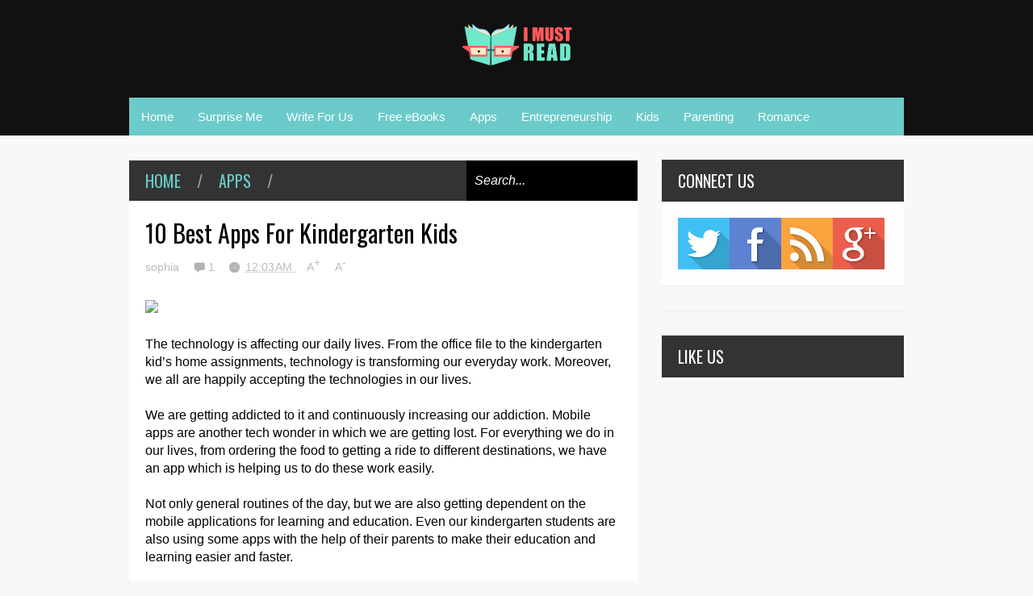

--- FILE ---
content_type: text/html; charset=UTF-8
request_url: https://www.imustread.com/2017/06/best-apps-kindergarten-kids.html
body_size: 48334
content:
<!DOCTYPE html>
<html class='v2' dir='ltr' xmlns='http://www.w3.org/1999/xhtml' xmlns:b='http://www.google.com/2005/gml/b' xmlns:data='http://www.google.com/2005/gml/data' xmlns:expr='http://www.google.com/2005/gml/expr'>
<head>
<link href='https://www.blogger.com/static/v1/widgets/335934321-css_bundle_v2.css' rel='stylesheet' type='text/css'/>
<meta content='width=device-width,initial-scale=1.0,minimum-scale=1.0,maximum-scale=1.0' name='viewport'/>
<meta content='da2a08d1e0ba2128e1f2a22a56867e20' name='p:domain_verify'/>
<script type='text/javascript'>//<![CDATA[
var curl = window.location.href;if (curl.indexOf('m=1') != -1) {curl = curl.replace('m=1', 'm=0');window.location.href = curl;}
//]]></script>
<meta content='text/html; charset=UTF-8' http-equiv='Content-Type'/>
<meta content='blogger' name='generator'/>
<link href='https://www.imustread.com/favicon.ico' rel='icon' type='image/x-icon'/>
<link href='https://www.imustread.com/2017/06/best-apps-kindergarten-kids.html' rel='canonical'/>
<link rel="alternate" type="application/atom+xml" title="I Must Read - Atom" href="https://www.imustread.com/feeds/posts/default" />
<link rel="alternate" type="application/rss+xml" title="I Must Read - RSS" href="https://www.imustread.com/feeds/posts/default?alt=rss" />
<link rel="service.post" type="application/atom+xml" title="I Must Read - Atom" href="https://www.blogger.com/feeds/7818530419724258351/posts/default" />

<link rel="alternate" type="application/atom+xml" title="I Must Read - Atom" href="https://www.imustread.com/feeds/2716574993057244205/comments/default" />
<!--Can't find substitution for tag [blog.ieCssRetrofitLinks]-->
<link href='https://lh4.googleusercontent.com/ir6deb8ROdRJUL37i5gQY6lyThxSXQ-nATgERC2xzRTGblRYf1D9EYe0feWMRqL5WMw-gwrRNyLL5DVFBobNuCh4NLH2gVz5-LS7_GPXtpRqDLeXNouEj0rOvsu2J5pfgqYzZhYUx5DGnNnZmg' rel='image_src'/>
<meta content='List of best apps for kindergarten kids to have fun and learn.' name='description'/>
<meta content='https://www.imustread.com/2017/06/best-apps-kindergarten-kids.html' property='og:url'/>
<meta content='10 Best Apps For Kindergarten Kids' property='og:title'/>
<meta content='List of best apps for kindergarten kids to have fun and learn.' property='og:description'/>
<meta content='https://lh4.googleusercontent.com/ir6deb8ROdRJUL37i5gQY6lyThxSXQ-nATgERC2xzRTGblRYf1D9EYe0feWMRqL5WMw-gwrRNyLL5DVFBobNuCh4NLH2gVz5-LS7_GPXtpRqDLeXNouEj0rOvsu2J5pfgqYzZhYUx5DGnNnZmg=w1200-h630-p-k-no-nu' property='og:image'/>
<title>
10 Best Apps For Kindergarten Kids | I Must Read
</title>
<input type='hidden' value='accupub.org/urs1w1nIbdjP3iEVHcC5IK38e'/>
<meta content='List of best apps for kindergarten kids to have fun and learn.' property='og:description'/>
<meta content='https://lh4.googleusercontent.com/ir6deb8ROdRJUL37i5gQY6lyThxSXQ-nATgERC2xzRTGblRYf1D9EYe0feWMRqL5WMw-gwrRNyLL5DVFBobNuCh4NLH2gVz5-LS7_GPXtpRqDLeXNouEj0rOvsu2J5pfgqYzZhYUx5DGnNnZmg=s72-c' property='og:image'/>
<style type='text/css'>@font-face{font-family:'Oswald';font-style:normal;font-weight:400;font-display:swap;src:url(//fonts.gstatic.com/s/oswald/v57/TK3_WkUHHAIjg75cFRf3bXL8LICs1_FvsUtiZSSUhiCXABTV.woff2)format('woff2');unicode-range:U+0460-052F,U+1C80-1C8A,U+20B4,U+2DE0-2DFF,U+A640-A69F,U+FE2E-FE2F;}@font-face{font-family:'Oswald';font-style:normal;font-weight:400;font-display:swap;src:url(//fonts.gstatic.com/s/oswald/v57/TK3_WkUHHAIjg75cFRf3bXL8LICs1_FvsUJiZSSUhiCXABTV.woff2)format('woff2');unicode-range:U+0301,U+0400-045F,U+0490-0491,U+04B0-04B1,U+2116;}@font-face{font-family:'Oswald';font-style:normal;font-weight:400;font-display:swap;src:url(//fonts.gstatic.com/s/oswald/v57/TK3_WkUHHAIjg75cFRf3bXL8LICs1_FvsUliZSSUhiCXABTV.woff2)format('woff2');unicode-range:U+0102-0103,U+0110-0111,U+0128-0129,U+0168-0169,U+01A0-01A1,U+01AF-01B0,U+0300-0301,U+0303-0304,U+0308-0309,U+0323,U+0329,U+1EA0-1EF9,U+20AB;}@font-face{font-family:'Oswald';font-style:normal;font-weight:400;font-display:swap;src:url(//fonts.gstatic.com/s/oswald/v57/TK3_WkUHHAIjg75cFRf3bXL8LICs1_FvsUhiZSSUhiCXABTV.woff2)format('woff2');unicode-range:U+0100-02BA,U+02BD-02C5,U+02C7-02CC,U+02CE-02D7,U+02DD-02FF,U+0304,U+0308,U+0329,U+1D00-1DBF,U+1E00-1E9F,U+1EF2-1EFF,U+2020,U+20A0-20AB,U+20AD-20C0,U+2113,U+2C60-2C7F,U+A720-A7FF;}@font-face{font-family:'Oswald';font-style:normal;font-weight:400;font-display:swap;src:url(//fonts.gstatic.com/s/oswald/v57/TK3_WkUHHAIjg75cFRf3bXL8LICs1_FvsUZiZSSUhiCXAA.woff2)format('woff2');unicode-range:U+0000-00FF,U+0131,U+0152-0153,U+02BB-02BC,U+02C6,U+02DA,U+02DC,U+0304,U+0308,U+0329,U+2000-206F,U+20AC,U+2122,U+2191,U+2193,U+2212,U+2215,U+FEFF,U+FFFD;}</style>
<style id='page-skin-1' type='text/css'><!--
/*
-----------------------------------------------
NAME:     		GEEK PRESS
VERSION:		2.1.4
- Fixed: IE8 not work properly
AUTHOR: 		TIEN NGUYEN VAN
SITE:			http://bloggeritems.com
----------------------------------------------- */
/* Variable definitions
====================
<Variable name="maincolor" description="Main Color" type="color" default="#6BCBCA"/>
<Group description="Body Object" selector="body">
<Variable name="body.font" description="Body Font" type="font"
default="normal normal 16px Arial, Tahoma, Helvetica, FreeSans, sans-serif"/>
<Variable name="body.background.color" description="Body Background Color" type="color" default="#F8F8F8"/>
<Variable name="body.background" description="Body Background" type="background"
color="#F8F8F8" default="$(color) none repeat scroll top left"/>
</Group>
<Variable name="emfont" description="Emphasis Font" type="font"
default="normal normal 20px Oswald"/>
*/
/*TEMPLATE FRAMEWORKS*/
body {font:normal normal 16px Arial, Tahoma, Helvetica, FreeSans, sans-serif;
background: #F8F8F8 none repeat scroll top left}
* {position:relative;margin:0;padding:0;word-wrap:break-word;}
body {max-width: 100%; overflow-x: hidden!important}
img {max-width: 100%;height:auto;}
iframe, object {max-width: 100%;}
.item-thumbnail *, .item-thumbnail img {display:block;max-width: 9999px; max-height: 9999px; padding: 0!important;}
a {color:#6BCBCA;text-decoration:none}
.maincolor {color:#6BCBCA}
.hide{display:none;line-height:0}
.clear{clear:both;float:none;line-height:0}
.ib{display:inline-block;*display:inline;zoom:1}
.oh{overflow:hidden; position:relative}
.ti{text-indent:-999px;font-size:0;line-height:0}
.Attribution {display: none}
.widget-item-control{z-index: 1000}
.mainbg{background-color: #6BCBCA}
.widget,.section,
ul, li, ul li,
.widget ul, .widget li, .widget ul li,
.section ul, .section li, .section ul li,
.widget-content ul, .widget-content li, .widget-content ul li
.widget .widget-content ul, .widget .widget-content li, .widget .widget-content ul li
{padding:0;margin:0}
.br4{-webkit-border-radius: 4px;-moz-border-radius: 4px;border-radius: 4px;}
.ease {-webkit-transition: all 200ms ease-in-out;-moz-transition: all 200ms ease-in-out;-o-transition: all 200ms ease-in-out;transition: all 200ms ease-in-out;}
.ease * {-webkit-transition: all 200ms ease-in-out;-moz-transition: all 200ms ease-in-out;-o-transition: all 200ms ease-in-out;transition: all 200ms ease-in-out;}
.emfont {font:normal normal 20px Oswald}
.section-label {display: none;}
.section.json .widget.Label {display:none}
.item-thumbnail {overflow: hidden;display: block;z-index:9;}
.comment-form {max-width: 100%;}
#sub-menu, #main-menu .widget{display: none}
.image-list .widget.Image {display:none;}
.table {display: table;width:100%}
.tr {display: table-row;width:100%}
.td {display: table-cell;vertical-align: middle;}
.right {float:right;}
.left {float:left;}
.upper {text-transform: uppercase;}
.lower {text-transform: lowercase;}
.separator a[style="margin-left: 1em; margin-right: 1em;"] {margin-left: auto!important;margin-right: auto!important;}
.CSS_LIGHTBOX {z-index: 9999!important;}
a.bs-next-pn:hover {
background: #6BCBCA;
}
.post-body * {max-width: 100%}
/*YOUR CSS HERE*/
.PopularPosts .widget-content ul li, .Label .widget-content ul li, #social-list .widget-content ul li {list-style:none!important}
/*COMMON*/
.wide {
width: 960px;
margin: auto;
}
.sprites {
background-image: url(https://blogger.googleusercontent.com/img/b/R29vZ2xl/AVvXsEgvMQq5u7-DA-s8f9mCpCY_-LZw-H51MrnMkCZLkWrfwAQxG1UCblid3pdu8wvUGlb3gd55JCATmNI1dAFHbeocx5qeAkzN3AY7wu0iBNOfw_NNNYDo6U01RmNsfNLT4P5BRLXBrf32N9fq/s1600/geek-press-sprites.png);
background-repeat: no-repeat;
}
/*HEADER*/
#header {
background: #111;
}
.header-inner {
}
.blog-title {
font-weight: normal;
margin: 0!important;
text-transform: uppercase;
text-align: center;
padding: 20px;
}
.blog-title a {
color: white;
font-size: 30px;
}
.blog-title a:hover {
color: #6BCBCA;
}
#header .menu-container {
background: #6BCBCA;
}
#main-menu {
z-index: 999;
}
#main-menu .menu > li {
display: block;
float: left;
}
#main-menu .menu > li > a,
#main-menu .menu > li > span {
display: block;
padding: 15px;
color: white;
font-size: 15px;
}
#main-menu .menu > li:hover > span,
#main-menu .menu > li:hover > a {
background: white;
color: #6BCBCA;
}
#main-menu .sub {
position: absolute;
display: none;
}
#main-menu .sub li {
display: block;
}
#main-menu .sub li a,
#main-menu .sub li span {
background: #fbfbfb;
display: block;
padding: 15px;
min-width: 100px;
font: normal normal 16px Arial, Tahoma, Helvetica, FreeSans, sans-serif;
font-size: 15px;
}
#main-menu .sub li a:hover {
color: white;
background: black;
}
#main-menu .menu li:hover .sub {
display: block!important;
}
#main-menu ul.menu > li:last-child .sub {
right: 0;
}
/*SLIDER*/
.slider-wrapper {
background-color: #F0F0F0;
background-color: rgba(220, 220, 220, 0.5);
}
#slider {
padding: 30px 0;
}
#slider .banner.has-dots{
height: auto!important;
width: 100%!important;
}
#slider .banner.has-dots ul .item-thumbnail {
width: 600px;
height: 360px;
float: left;
margin: 0 20px 0 0;
}
#slider .banner.has-dots ul li {
float: left;
display: block;
min-height: 360px;
background: white;
}
#slider .banner.has-dots ul li .content {
float: left;
width: 320px;
height: 360px;
}
#slider .banner.has-dots ul li .content .inner {
height: 265px;
overflow: hidden;
}
#slider .banner.has-dots ul li .content h3.title {
font-size: 30px;
line-height: 1.2em;
font-weight: normal;
text-transform: uppercase;
margin: 20px 0;
padding: 0 0 20px 0;
border-bottom: 4px dashed #EEE;
}
#slider .banner.has-dots ul li .content p {
font: normal normal 16px Arial, Tahoma, Helvetica, FreeSans, sans-serif;
margin: 0 0 20px 0;
font-size: 14px;
line-height: 1.5em;
}
#slider .banner.has-dots ul li .content a.read-more:hover {
background: black;
color: white;
}
#slider .banner.has-dots .dots .dot {
display: inline-block;
*display: inline;
background: white;
color: white;
margin: 0 10px;
width: 1.5em;
font-size: 15px;
cursor: pointer;
}
#slider .banner.has-dots .dots {
text-align: center;
margin: 20px 0 0 0;
}
#slider .banner.has-dots .dots .dot.active,
#slider .banner.has-dots .dots .dot:hover  {
background: #6BCBCA;
color: #6BCBCA;
}
#slider .read-more {
background: #6BCBCA;
color: white;
padding: 10px 0;
display: block;
text-align: center;
position: absolute;
right: 0;
bottom: 20px;
width: 100%;
}
#slider .banner.has-dots ul li .content h3.title a:hover {
text-decoration: underline;
}
/*CONTENT LAYOUT*/
#primary {
padding: 30px 0 0 0;
}
#main {
width: 630px;
float: left;
}
/*CONTENT DESIGN*/
.content-header {
margin: 0 0 30px 0;
background: #333;
}
.content-header .target-link:hover {
color: white;
}
.content-header-html {
padding: 10px 20px;
}
.content-header-html .extra-link {
background: #6BCBCA;
color: white;
padding: 0 10px;
margin: 0 0 0 20px;
}
.content-header-html .extra-link:hover {
color: black;
}
#search-this {
position: absolute;
height: 100%;
right: 0;
top: 0;
background: black;
padding: 0 10px;
}
#search-this input {
background: none;
border: none;
color: white;
font-style: italic;
font-size: 16px;
height: 100%;
}
.post-archive .item-thumbnail {
width: 300px;
height: 200px;
float: left;
margin: 0 20px 0 -20px;
}
.post-wrapper {
background: #fff;
margin: 0 0 30px 0;
padding: 0 20px;
}
.post-archive .post-title {
padding: 20px 0 0 0;
line-height: 1.2em;
}
.post-archive .post-title a {
color: black;
}
.post-archive .post-title a:hover {
color: #6BCBCA;
}
.post-archive .inner {
overflow: hidden;
height: 139px;
}
.post-archive .inner .post-body-snippet {
font-size: 14px;
margin: 10px 0 0 0;
}
.post-archive .meta {
font-size: 14px;
margin: 10px 0 0 0;
height: auto;
overflow: hidden;
border-top: 2px dashed #F8F8F8;
padding: 10px 0;
}
.post-archive .meta a:hover {
text-decoration: underline;
filter: alpha(opacity=60);  opacity: 0.6;
}
.post-archive .meta .comment-link {
padding-left: 18px;
background-position: 0 -395px;
text-transform: capitalize;
}
.post-archive .meta a {
color: #bbb;
}
/*Break news - ticker*/
.break-news-wrapper {
background-color: #F0F0F0;
background-color: rgba(220, 220, 220, 0.5);
padding: 30px 0 0 0;
}
.ticker {
background: white;
border-bottom: 1px solid #ccc;
overflow: hidden;
}
.ticker .mask {
position: absolute;
background: white;
width: 10px;
height: 60px;
z-index: 10;
}
.ticker h2 a {
background: #E84C3D;
font-weight: normal;
text-transform: uppercase;
font-size: 16px;
padding: 8px 10px;
line-height: 1em;
display: block;
color: #FFF;
}
.ticker ul{
padding: 10px;
height: 32px;
left: 100%;
width: 9999px;
float: left;
}
.ticker li {
display: block;
line-height: 32px;
list-style: none;
float: left;
font-weight: bold;
}
.ticker li .inner{
padding: 0 30px 0 0;
}
.ticker li .item-thumbnail {
width: 32px;
height: 32px;
float: left;
margin: 0 5px 0 0;
}
.ticker h2 a:hover {
color: black;
}
.ticker h2.title {
position: absolute;
right: 0;
padding: 10px;
background: #FFF;
z-index: 10;
}
.ticker li .inner a {
color: #E84C3D;
}
.ticker li .inner a:hover {
color: inherit;
}
/*FLEXIBLE HOME LAYOUT*/
/*common*/
#home-layout .widget.HTML > h2 {
display: none;
}
#home-layout .widget.HTML {
margin: 0 0 30px 0;
border: none;
}
#home-layout .widget.HTML .widget-content {
text-align: center;
}
.label-layout h2.title {
background: #333;
text-transform: uppercase;
padding: 10px 0;
}
.label-layout h2.title .label-name {
padding: 0 20px;
}
.label-layout h2.title .label-name:hover {
color: white;
}
.label-layout h2.title .label-target {
float: right;
display: block;
padding: 0 5px;
margin: 0 10px 0 0;
background: #6BCBCA;
color: white;
}
.label-layout h2.title .label-target:hover {
color: black;
}
.label-layout {
background: white;
margin: 0 0 30px 0;
clear: both;
}
.label-layout .item-first .item-thumbnail {
width: auto;
margin: 15px;
height: 190px;
}
.label-layout .meta {
font-size: 14px;
margin: 10px 15px;
}
.label-layout .meta a {
color: #bbb;
}
.label-layout .meta a:hover {
filter: alpha(opacity=60);
opacity: 0.6;
}
.label-layout .item-first h3.title {
margin: 0 15px;
line-height: 1.3em;
}
.label-layout .item-first h3.title a:hover {
text-decoration: underline;
}
.label-layout .item-first .comment {
padding-left: 18px;
background-position: 0 -395px;
margin: 0 0 0 20px;
}
.label-layout .item-other .item-thumbnail {
float: left;
width: 50px;
height: 50px;
margin: 0 15px 0 0;
}
.label-layout .item-other .excerpt {
display: none;
}
.label-layout .excerpt {
margin: 15px;
font-size: 14px;
line-height: 1.5em;
}
.label-layout .item.item-other .title {
font-size: 15px;
}
.label-layout .item.item-other .title a {
color: black;
}
.label-layout .item.item-other .title a:hover {
color: #6BCBCA;
}
.label-layout .item-other .inner {
margin: 0 15px;
border-top: 1px solid #F0F0F0;
padding: 20px 0;
}
/*specific*/
.label-layout.two {
clear: both;
}
.label-layout.two .item-first {
float: left;
width: 50%;
}
.label-layout.two .item-other {
float: left;
width: 50%;
}
.label-layout.two .item-other.item-1 .inner {
border: none;
}
.label-layout.two .item-first .inner {
border-right: 1px solid #f0f0f0;
}
.label-layout.left, .label-layout.right {
float: left;
width: 300px;
clear: none;
}
.label-layout.left {
margin-right: 30px;
}
.label-layout.combine {
clear:both;
}
.label-layout.combine .item-first .item-thumbnail {
float: left;
width: 45%;
}
.label-layout.combine .item-first .title {
padding: 15px 0 0 0;
}
.label-layout.combine .item-other {
width: 50%;
float: left;
}
.label-layout.combine .item-other .inner {
margin: 0;
padding: 15px;
}
.carousel-nav a {
display: block;
width: 1.5em;
text-align: center;
float: left;
margin-left: 1px;
background: #6BCBCA;
color: white;
line-height: 1em!important;
padding: 0.1em 0 0.3em 0;
}
.carousel-nav {
position: absolute;
right: 0;
z-index: 10;
top: 10px;
width: 3.7em;
}
.carousel-nav a:hover {
background: black;
}
.label-layout.carousel .content ul {
display: block;
width: 100%;
height: 200px;
left: 0;
float: left;
}
.label-layout.carousel .content ul li {
display: block;
list-style: none;
width: 210px;
float: left;
background: black;
position: absolute
}
.label-layout.carousel {
overflow: hidden;
}
.label-layout.carousel .content ul li .item-thumbnail {
width: 100%;
height: 200px;
}
.label-layout.carousel .content ul li a.title {
display: block;
position: absolute;
top: 0;
left: 0;
z-index: 9;
color: white;
width: 100%;
text-align: center;
}
.label-layout.carousel .content ul li a.title span.cell {
display: table-cell;
height: 200px;
width: 9999px;
vertical-align: middle;
}
.label-layout.carousel .content ul li a.title span.inner {
margin: 0 20px;
display: block;
background: #000;
padding: 10px;
background: rgba(0, 0, 0, 0.4);
font-size: 16px;
}
.label-layout.carousel .content ul li:hover img {
filter: alpha(opacity=60);
opacity: 0.6;
}
/*SIDE*/
#side {
float: right;
width: 300px;
}
#side .widget h2 {
font: normal normal 20px Oswald;
font-weight: normal;
text-transform: uppercase;
font-size: 20px;
background: #333;
color: white;
padding: 11px 20px;
}
#side .widget {
margin: 0 0 30px 0;
background: white;
}
#side .widget .widget-content {
padding: 20px;
}
#side .widget.HTML .widget-content {
padding: 0;
}
#side .widget.HTML {
background: none;
}
/*social list*/
#social-list .LinkList li a {
background-image: url(https://blogger.googleusercontent.com/img/b/R29vZ2xl/AVvXsEgvMQq5u7-DA-s8f9mCpCY_-LZw-H51MrnMkCZLkWrfwAQxG1UCblid3pdu8wvUGlb3gd55JCATmNI1dAFHbeocx5qeAkzN3AY7wu0iBNOfw_NNNYDo6U01RmNsfNLT4P5BRLXBrf32N9fq/s1600/geek-press-sprites.png);
background-repeat: no-repeat;
text-indent:-999px;
font-size:0;
line-height:0;
display:block;
width: 64px;
height: 64px;
}
#social-list .LinkList li a:hover {
filter: alpha(opacity=80);
opacity: 0.8;
}
#social-list .LinkList li a.facebook{background-position:-0px -0px}
#social-list .LinkList li a.pinterest{background-position:-94px -0px}
#social-list .LinkList li a.twitter{background-position:-188px -0px}
#social-list .LinkList li a.plus{background-position:-282px -0px}
#social-list .LinkList li a.rss{background-position:-376px -0px}
#social-list .LinkList li a.vimeo{background-position:-0px -94px}
#social-list .LinkList li a.dribbble{background-position:-188px -94px}
#social-list .LinkList li a.tumblr{background-position:-282px -94px}
#social-list .LinkList li a.dropbox{background-position:-94px -188px}
#social-list .LinkList li a.flickr{background-position:-94px -282px}
#social-list .LinkList li a.linkedin{background-position:-282px -282px}
#social-list .LinkList li a.blogspot{background-position:-376px -282px}
#social-list .LinkList li a.youtube{background-position: -470px 0}
#social-list .LinkList li a.behance{background-position: -376px -94px}
#social-list .LinkList li {
float: left;
}
#social-list .LinkList .widget-content {
background: #fefefe;
}
/*follow by email*/
#side .widget.FollowByEmail {
background: #E84C3D;
text-align: center;
}
#side .widget.FollowByEmail h2 {
background: none;
font-size: 26px;
padding-bottom: 0;
}
#side .widget.FollowByEmail .widget-content form * {
display: block;
width: 100%;
clear: both;
margin: 0;
padding: 0;
border: none;
-webkit-border-radius: 0px;
-moz-border-radius: 0px;
border-radius: 0px;
}
#side .widget.FollowByEmail .widget-content form .follow-by-email-address {
padding: 10px 0;
text-align: center;
font-size: 20px;
}
#side .widget.FollowByEmail .widget-content form .follow-by-email-submit {
margin: 20px 0 0 0;
padding: 15px 0;
height: auto;
font-size: 20px;
text-transform: uppercase;
}
#side .widget.FollowByEmail .widget-content form .follow-by-email-submit:hover {
background-color: black;
}
/*popluar posts*/
#side .PopularPosts .widget-content {
padding: 10px 20px;
}
.PopularPosts li {
display: block;
padding: 10px 0!important;
border-bottom: 1px solid #f8f8f8;
}
.PopularPosts li:last-child {
border-bottom: none;
}
.PopularPosts li .item-thumbnail {
width: 100%;
height: 150px;
margin-bottom: 10px;
}
.PopularPosts li .item-title {
font: normal normal 20px Oswald;
font-size: 15px;
}
.PopularPosts li .item-title a:hover {
text-decoration: underline;
color: #6BCBCA;
}
.PopularPosts li .item-snippet {
font-size: 12px;
line-height: 1.5em;
margin: 10px 0 0 0;
}
.PopularPosts li .item-title a {
color: black;
}
/*label*/
#side .Label .widget-content.list-label-widget-content {
padding: 10px 20px;
}
.Label .widget-content.list-label-widget-content li {
display: block;
padding: 10px 0;
border-bottom: 1px solid #f8f8f8;
}
.Label .widget-content.list-label-widget-content li:last-child {
border-bottom: none;
}
/*SHORCODES*/
/*random posts, recent-posts, recent-commments*/
#side .random-posts,
#side .recent-posts,
#side .recent-comments {
background: white;
padding: 10px 20px;
}
.recent-comments {
font-size: 14px;
}
.random-posts .item,
.recent-posts .item,
.recent-comments .item  {
padding: 10px 0;
border-bottom: 1px solid #f8f8f8;
}
.random-posts .item-thumbnail,
.recent-posts .item-thumbnail,
.recent-comments .item-thumbnail {
width: 50px;
height: 50px;
margin: 0 10px 0 0;
}
.random-posts h3.title,
.recent-posts h3.title {
font-size: 15px;
}
.random-posts h3.title a,
.recent-posts h3.title a {
color: black;
}
/*flickr*/
.flickr_badge_image a {
float: left;
display: block;
line-height: 0;
}
.flickr_badge_image a:hover{
filter: alpha(opacity=60);
opacity: 0.6;
}
/*FOOTER*/
#footer .random-posts h3.title a,
#footer .recent-posts h3.title a {
color: white;
}
.random-posts h3.title a:hover,
.recent-posts h3.title a:hover {
color: #6BCBCA!important;
}
#footer .random-posts .item,
#footer .recent-posts .item,
#footer .recent-comments .item  {
padding: 10px 0;
border-bottom: 1px dotted #333;
}
#footer .random-posts .item:first-child, #footer .recent-posts .item:first-child, #footer .recent-comments .item:first-child {
padding-top: 0;
}
.random-posts .item:last-child,
.recent-posts .item:last-child,
.recent-comments .item:last-child {
border-bottom: none!important;
}
/*contact*/
#footer-section {
padding: 30px 0;
}
#footer {
background: #111;
color: #DDD;
}
#footer-section .widget {
float: left;
width: 300px;
margin: 0 30px 30px 0;
}
#footer-section .widget:last-child {
margin: 0;
}
#footer-section .widget h2 {
font: normal normal 20px Oswald;
font-weight: normal;
text-transform: uppercase;
font-size: 18px;
color: #BBB;
border-bottom: 1px dotted #333;
padding: 0 0 10px 0;
margin: 0 0 10px 0;
}
#footer-section .widget.ContactForm .contact-form-widget {
padding: 10px 0 0 0;
font-size: 12px;
line-height: 2em;
max-width: 1000px;
}
#footer-section .widget.ContactForm form {
color: #999;
}
#footer-section .widget.ContactForm form input,#footer-section .widget.ContactForm form textarea,#footer-section .widget.ContactForm form select {
margin: 0 0 10px 0;
border: none;
background: #222;
display: block;
color: white;
max-height: 1000px;
height:auto;
max-width: 1000px;
padding: 10px;
}
#footer-section .widget.ContactForm form input.contact-form-button {
width: 100%;
padding: 10px 0;
float: none;
clear: both;
font-size: 20px;
height: auto;
text-transform: uppercase;
font-weight: normal;
background: #6BCBCA;
cursor: pointer;
}
#footer-section .widget.ContactForm form input.contact-form-button:hover {
background: grey;
}
#footer-section .widget .td {
max-width: 240px;
}
#copyright {
background: black;
font-size: 12px;
color: #ccc;
padding: 20px 0;
}
/*PAGINATION*/
.paginations > a {
padding: 5px 9px;
background: white;
margin: 0 10px 0 0;
}
.paginations > span.current {
margin: 0 10px 10px 0;
padding: 5px 9px;
background: black;
color: white;
float: left;
display: block;
}
.paginations > span.extend {
margin: 0 5px 10px 0;
font-weight: bold;
color: #ccc;
letter-spacing: 5px;
float: left;
display: block;
}
.paginations > .page-numbers {
margin-bottom: 10px;
float: left;
display: block;
}
.paginations > a:hover {
color: white;
background: #6BCBCA;
}
.paginations.item_pagination {
background: white;
padding: 10px;
margin: 0 0 30px 0;
border-bottom: 1px solid #eee;
font-size: 14px;
color: #999;
clear: both;
z-index: 9;
}
.paginations.item_pagination span {
text-transform: uppercase;
background: #ccc;
color: white;
padding: 3px;
font-size: 11px;
font-weight: bold;
display: block;
float: left;
margin: 0 5px 5px 0;
}
.paginations.item_pagination .item:last-child {
margin-top: 10px;
padding-top: 10px;
border-top: 1px solid #f8f8f8;
}
.paginations.item_pagination .item:first-child {
border: none;
margin: 0;
padding: 0;
}
.paginations.item_pagination a:hover {
text-decoration: underline;
}
.index .paginations {
margin: 0 0 30px 0;
}
.static-pagination {
text-align: center;
}
.static-pagination .home-link {
background: #6BCBCA;
color: white;
padding: 10px;
text-transform: uppercase;
font-weight: bold;
font-size: 10px;
}
.static-pagination .home-link:hover {
background: black;
}
.static_page #main {
width: 100%;
padding-bottom: 60px;
}
.static_page #side {
display: none;
}
.desc-404 {
text-align: center;
font-size: 24px;
font-style: italic;
color: #999;
}
.img-404 {
font: normal normal 20px Oswald;
font-size: 150px;
font-weight: bold;
text-align: center;
text-shadow: 0 0 3px #000;
color: #fff;
}
.error_page .paginations {
font: normal normal 20px Oswald;
text-align: center;
text-transform: uppercase;
}
.error_page #main {
width: 100%;
padding: 0 0 50px 0;
}
.error_page #side {
display: none;
}
.error_page .content-header {
display: none;
}
/*ITEM POSTS*/
h1.post-title {
line-height: 1.3em;
padding: 20px 0 0;
font-weight: normal;
font-size: 30px;
}
.item .content-header, .static_page .content-header {
margin: 0;
}
.post-single .meta a {
font-size: 14px;
color: #bbb;
margin: 0 1em 0 0;
}
.post-single .meta a:hover {
color: #6BCBCA;
}
.post-single  .meta .comment-link {
background-position: 0 -398px;
padding: 0 0 0 18px;
}
.post-single .meta .timestamp {
background-position: 0 -448px;
padding: 0 0 0 20px;
}
.post-single .meta {
margin: 0.5em 0;
}
.post-single .meta a.zoom span {
vertical-align: super;
}
.item .post-wrapper {
padding-bottom: 20px;
margin: 0;
}
.static_page .post-wrapper {
padding-bottom: 20px;
}
.tags {
background-color: #F0F0F0;
padding: 10px 20px 10px 36px;
background-position: 20px -488px;
font-size: 12px;
color: #CCC;
}
.tags a:hover {
text-decoration: underline;
}
.share-post {
margin: 20px 0 0 0;
background: white;
padding: 12px 15px 7px 15px;
border-bottom: 1px solid #eee;
z-index: 9;
}
.share-post .addthis_toolbox .addthis_button_tweet {
width: 85px;
}
.share-post .addthis_toolbox .addthis_button_facebook_like {
width: 80px;
}
.share-post .addthis_toolbox .addthis_button_google_plusone {
width: 65px;
}
.related-post {
z-index: 8;
}
.related-post h2.title {
color: white;
padding-left: 15px;
}
.related-post .label-layout {
border-bottom: 1px solid #EEE;
margin-top: 20px;
}
.post ol {
padding-left: 40px;
}
.post blockquote {
border-top: 1px solid #f8f8f8;
border-left: 5px solid #6BCBCA;
border-bottom: 1px solid #ccc;
border-right: 1px solid #ccc;
padding: 10px;
font-size: 18px;
font-style: italic;
}
/*COMMENTS*/
.comment-box {
display : none
}
#comment-post-message {
font: normal normal 20px Oswald;
font-weight: normal;
}
/*Comments*/
#comments {
font-size: 14px;
}
#comments .datetime a {
font-size: 10px;
color: #ccc;
}
#comments .icon.user.blog-author {
display: none;
}
.comment-header {
margin: 0 0 3px 0!important;
}
li.comment {
background: white;
padding: 15px!important;
}
li.comment .comment{
background: #f8f8f8;
}
.comment-replies {
background: white;
margin: 0!important;
}
.comment-replies .comment {
background: white;
border-bottom: 1px solid white;
margin: 0 0 0 47px!important;
}
.comments .thread-toggle {
display: none;
}
.comment-replies .comment-thread {
padding: 0!important;
}
.comment-actions {
font-size: 12px;
}
.comments .continue a {
font-size: 12px;
padding: 0;
}
.comment-replybox-thread #comment-editor {
margin-left: 7px;
}
.comment-form {
max-width: 9999px;
}
.comments .comments-content .comment-content {
text-align: left;
}
.comment-content iframe {
display: block;
width: 100%;
height: 300px;
max-height: 100%;
border: none;
clear: both;
}
/*--emoticons*/
#emo-but {
display: inline-block;
}
#emo-but a {
padding: 4px 4px 0px;
line-height: 0;
background: #fbfbfb;
}
#emo-but a:hover {
background: #f8f8f8;
}
#emo-box .item {
float: left;
text-align: center;
padding: 10px 0;
width: 85px;
font-size: 12px;
height: 30px;
line-height: 1;
}
#emo-box {
background: #fbfbfb;
margin: -2px 0 0 0;
display: none;
}
.comments .comments-content .comment .comment .comment-content {
margin: 0;
}
.comment .comment .comment-replybox-single {
display: none!important
}
.comments .comment-replybox-single {
margin-top: 0!important;
}
.comments .comment .comment-replybox-thread {
margin-top: 0!important;
margin-left: 46px;
}
.comments .continue {
margin: 0 0 0 47px;
}
.comments .comment-replybox-thread .continue {
margin: 0
}
li.comment ol li.comment:last-child {
margin-bottom: 10px!important;
}
.comments .comment-replybox-single .continue {
margin: 0;
}
.comments .comment-replybox-thread iframe#comment-editor {
margin: 0;
max-width: 200%;
width: 103%;
}
#comment-post-message a {
font: normal normal 16px Arial, Tahoma, Helvetica, FreeSans, sans-serif;
font-size: 12px;
padding: 3px 5px;
background: #6BCBCA;
color: white;
vertical-align: middle;
}
#comment-post-message a:hover {
filter: alpha(opacity=60);  opacity: 0.6;
}
#comment-post-message a.active {
background: #EEE;
color: #ccc;
}
.blog-comment-message {
padding: 10px;
background: #fbfbfb;
border: 1px solid #eee;
margin: 10px 0;
}
/*MISC*/
#main-content-header span {
color: #999;
margin: 0 1em;
}
.status-msg {
background: white;
padding: 20px;
font-size: 20px;
border-right: 1px solid #eee;
border-bottom: 1px solid #eee;
}
.status-msg a:hover {
text-decoration: underline;
}
#slider ul {
border-bottom: 1px solid #ccc;
}
.post-wrapper, .label-layout, #primary .widget {
border-bottom: 1px solid #ECECEC;
}
.section .widget.Feed li {
margin: 0 0 10px 20px;
}
/*Post reactions*/
.reactions-label {
display: block;
background: #333;
color: white;
padding: 10px;
font-size: 12px;
margin: 13px 4px 0 0;
line-height: 1em;
}
.reactions-label-cell {
line-height: 0;
}
.reactions-iframe {
margin: 17px 0 0 0;
height: 1.5em;
}
/*JUMP TOP*/
a.scrollup {
z-index:10;
background-color: #444;
width:40px;
height:40px;
text-indent:-99999px;
border-radius:2px;
-moz-border-radius:2px;
-webkit-border-radius:2px;
position:fixed;
bottom:-100px;
right:10px;
cursor:pointer;
-webkit-transition:all .3s ease-in-out;
-moz-transition:all .3s ease-in-out;
-o-transition:all .3s ease-in-out;
-ms-transition:all .3s ease-in-out;
transition:all .3s ease-in-out;
overflow:auto;
background-position: 9px -538px;
}
a.scrollup:hover{
background-color: #6BCBCA;
}
/*RESPONSIVE CSS*/
.selectnav {display:none;}
.fb_iframe_widget {
width: 100%!important;
}
.fb_iframe_widget span {
width: 100%!important;
}
@media screen and (max-width: 959px) {
.selectnav {display:block;}
#res-menu-1 {display: none;}
.wide {
width: 630px;
}
#selectnav1 {
font: normal normal 20px Oswald;
width: 100%;
background: #6BCBCA;
color: white;
border: none;
padding: 10px;
margin: 0;
}
#slider .banner.has-dots ul {
height: 300px!important;
}
#slider .banner.has-dots ul .item-thumbnail {
width: 100%!important;
height: 100%!important;
margin: 0;
}
#slider .banner.has-dots ul li {
min-height: 0px;
height: 100%;
}
#slider .banner.has-dots ul li .content {
float: left;
width: 100%!important;
height: auto!important;
position: absolute;
bottom: 0;
z-index: 9;
}
#slider .banner.has-dots ul li .content .inner {
height: 100%!important;
}
#slider .banner.has-dots ul li .content h3.title {
font-size: 20px;
border-bottom: none;
background-color:black;
background-color:rgba(0,0,0,0.5);
margin: 0;
text-align: center;
padding: 20px;
line-height: 1.5em;
}
#slider .banner.has-dots ul li .content p {
display: none;
}
#slider .read-more {
display: none;
}
#side .widget {
float: left;
width: 300px;
margin-left: 30px;
}
#side {
width: 660px;
}
#footer-section .widget {
float: none;
width: 100%;
}
}
@media screen and (max-width: 629px) {
.wide {
width: 320px;
}
#header .td {
display: block;
}
#header .blog-title {
float: none;
text-align: center;
}
#header #main-menu {
float: none;
}
#header #selectnav1 {
width: 100%;
margin: 0;
}
#header-section {
background: black;
}
#header .blog-title img {
margin: 20px 0;
}
#slider .banner.has-dots ul {
height: 200px!important;
}
#slider .banner.has-dots ul li .content h3.title {
font-size: 16px;
padding: 10px;
line-height: 1.3em;
}
#main {
width: 100%;
}
.label-layout h2.title {
font-size: 95%;
}
.label-layout .item {
float: none!important;
width: 100%!important;
}
.label-layout {
width: 100%!important;
}
.label-layout.two .item-first .inner {
border: none;
border-bottom: 1px solid #f0f0f0;
}
.label-layout .item-first .item-thumbnail {
float: none!important;
width: auto!important;
}
#side {
width: 100%;
}
#side .widget {
float: none;
margin-left: auto;
margin-right: auto;
max-width: 100%;
}
#copyright .inner {
padding: 0 20px;
}
#search-this {
display: block;
clear: both;
position: static;
padding: 5px 20px 10px 20px;
}
#main-content-header {
font-size: 80%;
}
.content-header-html .extra-link {
float: right;
}
.post-archive .item-thumbnail {
width: 100%;
float: none;
margin: 0;
}
.index .post-wrapper {
padding: 0;
}
.post-archive .inner {
padding: 0 20px;
}
.post-archive .meta {
margin: 20px 20px 0 20px;
}
.label-layout.carousel .content ul li {
width: 100%!important;
}
}
@media screen and (max-width: 319px) {
.wide {
width: 100%;
}
}
/*MISC*/
.facebook-comment.comment-box .fb_iframe_widget,
.facebook-comment.comment-box .fb_iframe_widget span,
.facebook-comment.comment-box .fb_iframe_widget iframe{
display: block!important;
width: 100%!important;
}
/*RIGHT TO LEFT*/
html[dir="rtl"] #search-this {
left: 0;
right: auto;
}
html[dir="rtl"] .post-single .meta .timestamp {
background: none;
}
html[dir="rtl"] .label-layout .item-other .item-thumbnail {
margin: 0 0 0 15px;
}
html[dir="rtl"] .random-posts .item-thumbnail,
html[dir="rtl"] .recent-posts .item-thumbnail,
html[dir="rtl"] .recent-comments .item-thumbnail {
margin: 0 0 0 10px;
}
/*Post Pagination*/
.bs-next {
display: none;
}
.bs-next.active {
display: block;
}
.bs-next-pn {
background: white;
padding: 4px;
margin: 0 5px 0 0;
font-size: 12px;
line-height: 1em;
display: block;
float: left;
}
.bs-next-pn-holder {
clear: both;
margin: 10px 0 0 0;
padding: 5px;
background: #f0f0f0;
}
.bs-next-pn:hover {
color: white;
}
.bs-next-pn.active {
background: #ccc;
color: white;
}
/* google maps */
.bs-post-map iframe {
display: block;
width: 100%;
height: 400px;
border: none;
margin: 10px 0 0 0;
}

--></style>
<style id='template-skin-1' type='text/css'><!--
/*ADMIN LAYOUT FRAMEWORK*/
body#layout .hide {
display:block;
}
body#layout .section > div.dropregion:last-child {
clear: both;
}
body#layout .widget {
height: auto!important;
float: none;
}
body#layout .section {
padding: 10px !important;
width: auto !important;
margin: 0!important;
height: auto!important;
float: none;
}
body#layout .section-label {
padding: 10px;
display: block;
}
body#layout .section-label .widget-content {
background: none;
border: none;
}
body#layout .section-label .widget-content div.layout-title {
font-size: 30px;
}
body#layout .section-label .editlink {
display: none;
}
body#layout .section.json .widget {
display: block;
}
body#layout #sub-menu, body#layout #main-menu .widget{display: block}
body#layout .table,body#layout .tr,body#layout .td {display:block}
/*ADMIN LAYOUT CSS*/
body#layout #main-menu-label {
background: #6BCBCA;
}
body#layout #main-menu-label .layout-title {
color: white;
}
body#layout #main-menu {
background: #6BCBCA;
}
body#layout #sub-menu-label {
background: #f0f0f0;
}
body#layout #sub-menu {
background: #f0f0f0;
}
body#layout #slider {
background: lightblue;
}
body#layout #slider .layout-title {
color: lightblue;
font-weight: bold;
font-size: 28px;
}
body#layout #home-layout-label {
background: #FF9900;
}
body#layout #home-layout-label .layout-title {
color:white;
}
body#layout #home-layout {
background: #F90;
}
body#layout #main {
background: white;
}
body#layout #HTML99 .widget-content {
background-color: #2F9FFF;
color: white;
}
body#layout #HTML99 .widget-content .layout-title {
font-size: 29px;
}
body#layout #HTML98 .widget-content {
background: #3B5998;
}
body#layout #HTML98 .widget-content .layout-title{
color: white;
font-size: 29px;
}
body#layout #comment-data a.editlink {
color: #FFF!important;
font-weight: bold;
}
body#layout #footer-section {
background: #222;
}
body#layout #footer-section .widget{
width: 30%;
float:left;
}
body#layout #footer-section .draggable-widget .widget-wrap3 {
background: #444!important;
}
body#layout #footer-section .draggable-widget .widget-wrap2 {
background: #555;
border: 1px solid #666;
}
body#layout #footer-section .layout-title {
color: #AAA;
}
body#layout #footer-section a.editlink {
color: white!important;
}
body#layout #break-news {
background: white;
}
body#layout #break-news .layout-title {
color: white;
background: red;
float: left;
font-weight: bold;
padding: 5px 10px;
text-transform: uppercase;
font-size: 22px
}
--></style>
<script async='async' src='https://ajax.googleapis.com/ajax/libs/jquery/2.0.0/jquery.min.js' type='text/javascript'></script>
<!--[if IE 9]> <style type="text/css"> #side .widget.FollowByEmail .widget-content form .follow-by-email-submit {margin:0;padding:10px 10px;font-size:17px} </style> <![endif]-->
<!--[if IE 8]> <style type="text/css"> #side .widget.FollowByEmail .widget-content form .follow-by-email-submit {margin:0;padding:10px 10px;font-size:17px} #footer-section .widget {margin: 0 0 30px 30px;} #footer-section .widget:first-child {margin: 0 0 30px 0;} </style> <![endif]-->
<!--[if IE 7]> <style type="text/css"> #header-section {position:absolute;} #header {z-index:9999} #slider .banner.has-dots .dots .dot {padding: 0 7px} .post-wrapper{border: 1px solid #F8F8F8} .label-layout h2.title .label-name {float: left} .label-layout.two { border-bottom: 1px solid #f0f0f0; } #side .widget.FollowByEmail .widget-content form .follow-by-email-submit {margin:0;padding:10px 10px;font-size:17px} .flickr_badge_image a {min-width:75px;min-height:75px;} .recent-posts .tr .td,.random-posts .tr .td, .recent-comments .tr .td,.item-other .inner .tr .td {float:left;width:auto!important} .recent-comments .tr .td {margin: 0 0 0 60px;padding: 0 0 10px 0} .recent-comments .tr .td:first-child {position:absolute;left:0;margin-left:0;} #footer-section .widget {margin: 0 0 30px 30px;} #footer-section .widget:first-child {margin: 0 0 30px 0;} .label-layout .item-first .meta a {float:left} .label-layout .item-first .meta {width: 100%;max-width:300px} .post-single .meta .timestamp {background-position:0 -553px!important} .label-layout.carousel .content ul li a.title span.inner { margin-top:20%!important; } .label-layout.carousel .content { width: 100%; height: 200px; } </style> <![endif]-->
<script type='text/javascript'>
        (function(i,s,o,g,r,a,m){i['GoogleAnalyticsObject']=r;i[r]=i[r]||function(){
        (i[r].q=i[r].q||[]).push(arguments)},i[r].l=1*new Date();a=s.createElement(o),
        m=s.getElementsByTagName(o)[0];a.async=1;a.src=g;m.parentNode.insertBefore(a,m)
        })(window,document,'script','https://www.google-analytics.com/analytics.js','ga');
        ga('create', 'UA-57651276-1', 'auto', 'blogger');
        ga('blogger.send', 'pageview');
      </script>
<link href='https://www.blogger.com/dyn-css/authorization.css?targetBlogID=7818530419724258351&amp;zx=9ebd156e-c742-45e6-88cf-09b4a12bef41' media='none' onload='if(media!=&#39;all&#39;)media=&#39;all&#39;' rel='stylesheet'/><noscript><link href='https://www.blogger.com/dyn-css/authorization.css?targetBlogID=7818530419724258351&amp;zx=9ebd156e-c742-45e6-88cf-09b4a12bef41' rel='stylesheet'/></noscript>
<meta name='google-adsense-platform-account' content='ca-host-pub-1556223355139109'/>
<meta name='google-adsense-platform-domain' content='blogspot.com'/>

</head>
<body class='item'>

<div class="item
wrapper">

<div id='header'>
<div class='header-inner wide'>
<div class='section' id='header-section'><div class='widget Header' data-version='1' id='Header1'>
<h2 class='blog-title'>
<a class='emfont' href='https://www.imustread.com/'>
<img alt='I Must Read' height='72px; ' src='https://blogger.googleusercontent.com/img/b/R29vZ2xl/AVvXsEiyLjG1ZeuqIcwGqJTlhRDA5o7fbg-rmdw2V9C18N75Gwa-7HW5PhRNLSb5hWSTdjU3b3Bj9ynnGj0wvL2qIYDWc3emUewqLUfDctGyT9D8I2Wu2epSm9EZ6wrt8JeDnqfk-6m4IS9inJYb/s1600/imustread-logo-small.png' title='I Must Read' width='140px; '/>
</a>
</h2>
</div></div>
<div class='menu-container'>
<!-- must use pagelist2 to prevent Blogger block Pagelist1 -->
<div class='crosscol section' id='main-menu'><div class='widget PageList' data-version='1' id='PageList1'>
<h2>Pages</h2>
<div class='widget-content'>
<ul>
<li>
<a href='http://www.imustread.com/'>Home</a>
</li>
<li>
<a href='https://www.imustread.com/p/surprise-me.html'>Surprise Me</a>
</li>
<li>
<a href='http://www.imustread.com/p/i-must-read-welcomes-guest-authors.html'>Write For Us</a>
</li>
<li>
<a href='https://www.amazon.com/s/ref=sr_qz_back?tag=imustread-20&sf=qz&rh=i%3Aaps%2Ck%3Akindle+free+books&keywords=kindle+free+books&unfiltered=1&ie=UTF8&qid=1502983440'>Free eBooks</a>
</li>
</ul>
<div class='clear'></div>
</div>
</div><div class='widget Label' data-version='1' id='Label4'>
<h2>Labels</h2>
<div class='widget-content list-label-widget-content'>
<ul>
<li>
<a dir='ltr' href='https://www.imustread.com/search/label/Apps'>Apps</a>
</li>
<li>
<a dir='ltr' href='https://www.imustread.com/search/label/Entrepreneurship'>Entrepreneurship</a>
</li>
<li>
<a dir='ltr' href='https://www.imustread.com/search/label/Kids'>Kids</a>
</li>
<li>
<a dir='ltr' href='https://www.imustread.com/search/label/Parenting'>Parenting</a>
</li>
<li>
<a dir='ltr' href='https://www.imustread.com/search/label/Romance'>Romance</a>
</li>
</ul>
<div class='clear'></div>
</div>
</div></div>
<div class='section' id='sub-menu'><div class='widget LinkList' data-version='1' id='LinkList1'>
<h2>Home</h2>
<div class='widget-content'>
<ul>
<li><a href='http://feeds.feedburner.com/IMustRead'>Feed</a></li>
<li><a href='https://www.facebook.com/IMustRead'>Facebook</a></li>
<li><a href='https://plus.google.com/+Imustread'>Google+</a></li>
<li><a href='https://twitter.com/BooksIMustRead'>Twitter</a></li>
</ul>
<div class='clear'></div>
</div>
</div><div class='widget Label' data-version='1' id='Label5'>
<h2>Reviews</h2>
<div class='widget-content list-label-widget-content'>
<ul>
<li>
<a dir='ltr' href='https://www.imustread.com/search/label/Fiction'>Fiction</a>
</li>
</ul>
<div class='clear'></div>
</div>
</div><div class='widget Label' data-version='1' id='Label6'>
<h2>Media</h2>
<div class='widget-content list-label-widget-content'>
<ul>
<li>
<a dir='ltr' href='https://www.imustread.com/search/label/Parenting'>Parenting</a>
</li>
</ul>
<div class='clear'></div>
</div>
</div></div>
<div class='clear'></div>
</div>
<div class='clear'></div>
</div>
</div><!--//#header-->
<div id='primary'><div class='wide'>
<div id='main'>
<div class='hide section' id='comment-data'><div class='widget HTML' data-version='1' id='HTML99'><div id='disqus-shortname'>
</div></div><div class='widget HTML' data-version='1' id='HTML98'><div id='facebook-comment-appid'>
</div></div></div>
<div class='section' id='content'><div class='widget HTML' data-version='1' id='HTML2'>
<div class='widget-content'>
<script type="text/javascript" language="javascript" src="//c.amazon-adsystem.com/aax2/getads.js"></script>
<script type="text/javascript" language="javascript">
  //<![CDATA[
    aax_getad_mpb({
      "slot_uuid":"82bd0b61-54b3-4c04-90d4-15ba85155fbc"
    });
  //]]>
</script>
</div>
<div class='clear'></div>
</div><div class='widget Blog' data-version='1' id='Blog1'>
<div class='content-header emfont'>
<div class='content-header-html' id='main-content-header'>
<span class='loading'>Loading...</span>
</div>
<form action='/search' id='search-this' method='get'>
<input id='search-text' name='q' onblur='if (this.value == &#39;&#39;) {this.value = &#39;Search...&#39;;}' onfocus='if (this.value == &#39;Search...&#39;) {this.value = &#39;&#39;;}' type='text' value='Search...'/>
</form>
</div>
<div class='hide breadcrumb-data'>
<a href='https://www.imustread.com/search/label/Apps'>Apps</a>
<a href='https://www.imustread.com/search/label/Kids'>Kids</a>
<a href='https://www.imustread.com/search/label/Kindergarten'>Kindergarten</a>
</div>
<div class='post-wrapper'>
<div class='post' itemprop='blogPost' itemscope='itemscope' itemtype='http://schema.org/BlogPosting'>
<div class='post-single'>
<h1 class='post-title single-title emfont' itemprop='name'>10 Best Apps For Kindergarten Kids</h1>
<a name='2716574993057244205'></a>
<div class='meta'>
<span class='fn' itemprop='author' itemscope='itemscope' itemtype='http://schema.org/Person'>
<a href='https://www.blogger.com/profile/09196659190319395609' rel='author' title='author profile'>
<span itemprop='name'>sophia</span>
</a>
</span>
<a class='comment-link sprites' href='https://www.imustread.com/2017/06/best-apps-kindergarten-kids.html#comment-form' onclick=''>
1
</a>
<meta content='https://www.imustread.com/2017/06/best-apps-kindergarten-kids.html' itemprop='url'/>
<a class='timestamp sprites' href='https://www.imustread.com/2017/06/best-apps-kindergarten-kids.html' rel='bookmark' title='permanent link'>
<abbr class='published' itemprop='datePublished' title='2017-06-03T00:03:00-07:00'>
12:03&#8239;AM
</abbr>
</a>
<a class='zoom zoom-in' href='#zoom-in' title='zoom in text'>A<span>+</span></a>
<a class='zoom zoom-out' href='#zoom-out' title='zoom out text'>A<span>-</span></a>
<span class='item-control blog-admin pid-472470008'>
<a href='https://www.blogger.com/post-edit.g?blogID=7818530419724258351&postID=2716574993057244205&from=pencil' title='Edit Post'>
<img alt='' class='icon-action' height='18' src='https://resources.blogblog.com/img/icon18_edit_allbkg.gif' width='18'/>
</a>
</span>
</div>
<div class='hide print-url'>
https://www.imustread.com/2017/06/best-apps-kindergarten-kids.html
</div>
<div class='post-single-body post-body' id='post-body-2716574993057244205' itemprop='articleBody'>
<div dir="ltr" style="text-align: left;" trbidi="on">
<br /><img height="360" loading="lazy" src="https://lh4.googleusercontent.com/ir6deb8ROdRJUL37i5gQY6lyThxSXQ-nATgERC2xzRTGblRYf1D9EYe0feWMRqL5WMw-gwrRNyLL5DVFBobNuCh4NLH2gVz5-LS7_GPXtpRqDLeXNouEj0rOvsu2J5pfgqYzZhYUx5DGnNnZmg=rw" width="640" /><br /><br />The technology is affecting our daily lives. From the office file to the kindergarten kid&#8217;s home assignments, technology is transforming our everyday work. Moreover, we all are happily accepting the technologies in our lives.&nbsp;<div>
<br /></div>
<div>
We are getting addicted to it and continuously increasing our addiction. Mobile apps are another tech wonder in which we are getting lost. For everything we do in our lives, from ordering the food to getting a ride to different destinations, we have an app which is helping us to do these work easily.&nbsp;</div>
<div>
<br /></div>
<div>
Not only general routines of the day, but we are also getting dependent on the mobile applications for learning and education. Even our kindergarten students are also using some apps with the help of their parents to make their education and learning easier and faster.<br /><a name="more"></a><br />To those parents, it has always been a reason for worry to use which app and which not. These type of apps on the apps store doesn&#8217;t come with any warning that is why it is important to know which app is right and which is not for your young kids.<br /><br />There is no need to start searching for the apps for kindergarten kids to ensure your kids are using the best apps. In this article, I am going to tell you about those ten best apps on the app store, which are best for the kindergarten kids from every aspect.<br /><br /><h2 style="text-align: left;">
1. <a href="https://play.google.com/store/apps/details?id=com.duckduckmoosedesign.km&amp;hl=en" rel="" target="">Moose Math</a></h2>
<br />Moose Math by the Duck Duck Moose is a math based mobile app which is available on the Android and iOS. It helps your kid to learn the number sense, skip counting, shapes, addition and subtraction.&nbsp;</div>
<div>
<br /></div>
<div>
This app includes the five math based mini games in which your kid will build a little town by using the facades and accessories to place in it. For example, you kid will enter into the Moose Juice, the smoothie shop, where he or she will practice counting, learn addition and subtraction. This app will make your kid master the counting to 100.<br /><br /><h2 style="text-align: left;">
2. <a href="https://play.google.com/store/apps/details?id=com.starfall.StarfallABCs&amp;hl=en" rel="nofollow">Starfall ABCs</a></h2>
<br />This help is the best way to introduce your young kid to the alphabet. This app contains a large variety representation of each word which helps your kid to remember it in multiple ways. This app has fun learning in visual, audible and within words and sentences form. This app motivates your kid to learn quicker and spend more time on learning through positive reinforcement and play. Instead of teaching them in the written form, your kid would love to see, hear and interact with letters and sounds in words, sentences and games. This app is available on the Android and iOS platforms and can run on an average smartphone too.<br /><h2 style="text-align: left;">
<br />3. <a href="https://itunes.apple.com/us/app/thinking-time-pro-cognitive-skill-training/id727848493?mt=8" rel="nofollow">Thinking Time Pro</a></h2>
<br />Thinking Time Pro provide cognitive skills for early learning and teaches your kids the skills like attention, following directions, logic and memory. Thinking Time Pro makes it possible by using four different scientific games. The special thing about these games is that they are designed by the Harvard and UC Berkeley neuroscientists. According to the developers of this app, they developed it by keeping only one goal in mind which is to help children to succeed in their early education which is the foundation of every great story.<br /><br /><h2 style="text-align: left;">
4. <a href="https://itunes.apple.com/us/app/toca-tea-party/id424174500?mt=8" rel="nofollow">Toca Tea Party</a></h2>
<br />The Toca Tea Party will help your kid to get along with other, build friendship and to follow the directions. This app will turn your iPad into a tea table with complete tablecloth, teacups and treats. This app helps your kid to think and improve his imagination. Help him to think creatively which is a good habit if a person starts doing from his childhood. This app empowers your kid to make his own little tea party with other thousands of young users around the world.<br /><br /><h2 style="text-align: left;">
5. <a href="https://itunes.apple.com/us/app/touch-and-learn-emotions/id451685022?mt=8" rel="nofollow">Touch and Learn-Emotions</a></h2>
<br />Apart from the academic studies, there are some other things too which every kindergarten kid should know. For example the name of emotions, facial expressions and body language. Such things are something which comes with the maturity. However, the tech can make it soon in your kid if you use the app name Touch and Learn Emotions. This app uses the images and voices of the real people and asks the kids to find out which image has which emotion and how the person sounds in the audio.<br /><br /><h2 style="text-align: left;">
6. <a href="https://itunes.apple.com/us/app/gracie-friends-treasure-bubbles/id922540241?mt=8" rel="nofollow">Gracie and Friends Treasure Bubbles</a></h2>
<br />Some apps can help your kid in learning the counting. However, there is no app except the Gracie and Friends Treasure Bubbles which can teach your kindergarten kid to recognize the quantity without the need of counting. This game is designed for two people to play together. Both the players could be a kid, and also the parents could join their kid to introduce this app to him.<br /><br /><h2 style="text-align: left;">
7. <a href="https://play.google.com/store/apps/details?id=com.redseatmedia.plowfamily&amp;hl=en" rel="nofollow">Alphabet Blizzard</a></h2>
<br />As the name suggest, this app is all about English alphabets. This app is designed by an experienced early childhood education teacher to help the kindergarten kids to learn and understand the alphabets. This game contains three educational games which help the kid to read, spell and learn the words. This game is available on Android and iOS, and you should let your kid play with this app in travelling and in other free times.<br /><br /><h2 style="text-align: left;">
8. <a href="https://itunes.apple.com/us/app/pete-and-the-secret-of-flying-hd/id442937329?mt=8" rel="nofollow">Pete and the secret of flying</a></h2>
<br />This app is the best when it comes to engaging the kindergarten kids in the learning process for long. With beautiful illustrations and a great story line which helps your kid to keep engage and keep building up his reading ability. This game is perfectly designed to motivate your kid to read the story of a bird Pete and how it discovered to fly. This app is available on iOS platform and also have a special version for iPad with higher resolution.<br /><br /><h2 style="text-align: left;">
9. <a href="https://itunes.apple.com/us/app/shape-arts-geometry-creations/id757846905?mt=8" rel="nofollow">Shape Arts</a></h2>
<br />Geometry is not a kind of the subject which the kindergarten students like. Moreover, it is quite hard too for such young minds. To make it easy, an app called Shape Arts is the best option which you should take. This app helps your kid to learn about the 2D shapes by creating tangram puzzle which keeps your kid involved in it.<br /><br /><h2 style="text-align: left;">
10. <a href="https://itunes.apple.com/us/app/shiny-circus/id719860199?mt=8" rel="nofollow">Shiny Circus</a></h2>
<br />Maybe the only app which can help your kid to understand the measurements. It is a playful, circus themed app which helps your kid to learn about the different measurements in heights, width, area and distance.<br /><br /><blockquote class="tr_bq">
Irene Prater is not only a blogger but also an educationist who likes to write about the educational blogs. Apart from the blogging, he also gives writing assistance to the online academic writing companies from which students <a href="http://www.assignmenthelpsquad.co.uk/buy-assignment/" rel="nofollow">buy assignment</a> in the days of urgency.</blockquote>
</div>
</div>
<div style='clear: both;'></div>
</div>
</div>
</div>
<div class='clear'></div>
</div>
<div class='tags sprites'>
<a href='https://www.imustread.com/search/label/Apps' rel='tag'>Apps</a>,
<a href='https://www.imustread.com/search/label/Kids' rel='tag'>Kids</a>,
<a href='https://www.imustread.com/search/label/Kindergarten' rel='tag'>Kindergarten</a>
</div>
<div class='share-post'>
<div class='addthis_toolbox addthis_default_style' id='addthis-toolbar-id'>
<a class='addthis_button_tweet'></a>
<a class='addthis_button_facebook_like' fb:like:layout='button_count'></a>
<a class='addthis_button_google_plusone' g:plusone:size='medium'></a>
<a class='addthis_button_pinterest_pinit'></a>
<a class='addthis_counter addthis_pill_style'></a>
</div>
<script async='async' src='//s7.addthis.com/js/300/addthis_widget.js#pubid=xa-523ac359128b158f' type='text/javascript'></script>
</div>
<div class='related-post hide'>
<div class='content'>
<span class='text'>Kindergarten</span>
<span class='id'>2716574993057244205</span>
</div>
</div>
<h4 id='comment-post-message'>
Post a Comment
</h4>
<div class='default-comment comment-box'>
<div class='comments' id='comments'>
<a name='comments'></a>
<div class='comments-content'>
<script async='async' src='' type='text/javascript'></script>
<script type='text/javascript'>
    (function() {
      var items = null;
      var msgs = null;
      var config = {};

//<![CDATA[
      var cursor = null;
      if (items && items.length > 0) {
        cursor = parseInt(items[items.length - 1].timestamp) + 1;
      }

      var bodyFromEntry = function(entry) {
        if (entry.gd$extendedProperty) {
          for (var k in entry.gd$extendedProperty) {
            if (entry.gd$extendedProperty[k].name == 'blogger.contentRemoved') {
              return '<span class="deleted-comment">' + entry.content.$t + '</span>';
            }
          }
        }
        return entry.content.$t;
      }

      var parse = function(data) {
        cursor = null;
        var comments = [];
        if (data && data.feed && data.feed.entry) {
          for (var i = 0, entry; entry = data.feed.entry[i]; i++) {
            var comment = {};
            // comment ID, parsed out of the original id format
            var id = /blog-(\d+).post-(\d+)/.exec(entry.id.$t);
            comment.id = id ? id[2] : null;
            comment.body = bodyFromEntry(entry);
            comment.timestamp = Date.parse(entry.published.$t) + '';
            if (entry.author && entry.author.constructor === Array) {
              var auth = entry.author[0];
              if (auth) {
                comment.author = {
                  name: (auth.name ? auth.name.$t : undefined),
                  profileUrl: (auth.uri ? auth.uri.$t : undefined),
                  avatarUrl: (auth.gd$image ? auth.gd$image.src : undefined)
                };
              }
            }
            if (entry.link) {
              if (entry.link[2]) {
                comment.link = comment.permalink = entry.link[2].href;
              }
              if (entry.link[3]) {
                var pid = /.*comments\/default\/(\d+)\?.*/.exec(entry.link[3].href);
                if (pid && pid[1]) {
                  comment.parentId = pid[1];
                }
              }
            }
            comment.deleteclass = 'item-control blog-admin';
            if (entry.gd$extendedProperty) {
              for (var k in entry.gd$extendedProperty) {
                if (entry.gd$extendedProperty[k].name == 'blogger.itemClass') {
                  comment.deleteclass += ' ' + entry.gd$extendedProperty[k].value;
                } else if (entry.gd$extendedProperty[k].name == 'blogger.displayTime') {
                  comment.displayTime = entry.gd$extendedProperty[k].value;
                }
              }
            }
            comments.push(comment);
          }
        }
        return comments;
      };

      var paginator = function(callback) {
        if (hasMore()) {
          var url = config.feed + '?alt=json&v=2&orderby=published&reverse=false&max-results=50';
          if (cursor) {
            url += '&published-min=' + new Date(cursor).toISOString();
          }
          window.bloggercomments = function(data) {
            var parsed = parse(data);
            cursor = parsed.length < 50 ? null
                : parseInt(parsed[parsed.length - 1].timestamp) + 1
            callback(parsed);
            window.bloggercomments = null;
          }
          url += '&callback=bloggercomments';
          var script = document.createElement('script');
          script.type = 'text/javascript';
          script.src = url;
          document.getElementsByTagName('head')[0].appendChild(script);
        }
      };
      var hasMore = function() {
        return !!cursor;
      };
      var getMeta = function(key, comment) {
        if ('iswriter' == key) {
          var matches = !!comment.author
              && comment.author.name == config.authorName
              && comment.author.profileUrl == config.authorUrl;
          return matches ? 'true' : '';
        } else if ('deletelink' == key) {
          return config.baseUri + '/delete-comment.g?blogID='
               + config.blogId + '&postID=' + comment.id;
        } else if ('deleteclass' == key) {
          return comment.deleteclass;
        }
        return '';
      };

      var replybox = null;
      var replyUrlParts = null;
      var replyParent = undefined;

      var onReply = function(commentId, domId) {
        if (replybox == null) {
          // lazily cache replybox, and adjust to suit this style:
          replybox = document.getElementById('comment-editor');
		  
          if (replybox != null) {
            replybox.height = '250px';
            replybox.style.display = 'block';
            replyUrlParts = replybox.src.split('#');
          }
        }
        if (replybox && (commentId !== replyParent)) {
			
		
			// cancel reply box
			cancelRep=document.getElementById('bc_0_'+items.length+'I');
			document.getElementById(domId).insertBefore(cancelRep,null);
			cancelRep.innerHTML=cancelRep.innerHTML.replace(msgs.addComment,'Cancel reply');
			if(	(commentId!=replyParent) &&
				(replybox.src.indexOf('&parentID=')==-1))
			{
				cancelRep.style.display='inline-block';
			}
			
			// emotion button
			emobut = document.getElementById('emo-but');
			document.getElementById(domId).insertBefore(emobut, null);
			
			// emotion box
			emobox = document.getElementById('emo-box');
			document.getElementById(domId).insertBefore(emobox, null);
			
			
			// comment form editor
			document.getElementById(domId).insertBefore(replybox, null);
			
			replybox.src = replyUrlParts[0]
              + (commentId ? '&parentID=' + commentId : '')
              + '#' + replyUrlParts[1];
			replyParent = commentId;
        }
      };

      var hash = (window.location.hash || '#').substring(1);
      var startThread, targetComment;
      if (/^comment-form_/.test(hash)) {
        startThread = hash.substring('comment-form_'.length);
      } else if (/^c[0-9]+$/.test(hash)) {
        targetComment = hash.substring(1);
      }

      // Configure commenting API:
      var configJso = {
        'maxDepth': config.maxThreadDepth
      };
      var provider = {
        'id': config.postId,
        'data': items,
        'loadNext': paginator,
        'hasMore': hasMore,
        'getMeta': getMeta,
        'onReply': onReply,
        'rendered': true,
        'initComment': targetComment,
        'initReplyThread': startThread,
        'config': configJso,
        'messages': msgs
      };

      var render = function() {
        if (window.goog && window.goog.comments) {
          var holder = document.getElementById('comment-holder');
          window.goog.comments.render(holder, provider);
        }
      };

      // render now, or queue to render when library loads:
      if (window.goog && window.goog.comments) {
        render();
      } else {
        window.goog = window.goog || {};
        window.goog.comments = window.goog.comments || {};
        window.goog.comments.loadQueue = window.goog.comments.loadQueue || [];
        window.goog.comments.loadQueue.push(render);
      }
    })();
//]]>
  </script>
<div id='comment-holder'>
<div class="comment-thread toplevel-thread"><ol id="top-ra"><li class="comment" id="c4904917068755592761"><div class="avatar-image-container"><img src="//blogger.googleusercontent.com/img/b/R29vZ2xl/AVvXsEgO6btiCTduv6WqSavpsQN-BbklsQCqC_iBXWBSYcsDtBV2vico9KyrG52xKGQndSKKoDPjTODqLxSusbcL6cnxrSe0edbOwE3sTTKpjVSP-ystRRVyLwT3ntJxfMWEAjc/s45-c/d.jpg" alt=""/></div><div class="comment-block"><div class="comment-header"><cite class="user"><a href="https://www.blogger.com/profile/11519512410080857061" rel="nofollow">Danny</a></cite><span class="icon user "></span><span class="datetime secondary-text"><a rel="nofollow" href="https://www.imustread.com/2017/06/best-apps-kindergarten-kids.html?showComment=1592151872616#c4904917068755592761">June 14, 2020 at 9:24&#8239;AM</a></span></div><p class="comment-content">Youtube should not be given to the child at so early stage. They will become more quite, their interaction with others will be more less. You should try day care centers, where they can improve their communicative behavior with other child also. <a href="http://www.peekaboocenters.com/" rel="nofollow">daycare center west omaha</a> may be your choice of interest. </p><span class="comment-actions secondary-text"><a class="comment-reply" target="_self" data-comment-id="4904917068755592761">Reply</a><span class="item-control blog-admin blog-admin pid-1936450531"><a target="_self" href="https://www.blogger.com/comment/delete/7818530419724258351/4904917068755592761">Delete</a></span></span></div><div class="comment-replies"><div id="c4904917068755592761-rt" class="comment-thread inline-thread hidden"><span class="thread-toggle thread-expanded"><span class="thread-arrow"></span><span class="thread-count"><a target="_self">Replies</a></span></span><ol id="c4904917068755592761-ra" class="thread-chrome thread-expanded"><div></div><div id="c4904917068755592761-continue" class="continue"><a class="comment-reply" target="_self" data-comment-id="4904917068755592761">Reply</a></div></ol></div></div><div class="comment-replybox-single" id="c4904917068755592761-ce"></div></li></ol><div id="top-continue" class="continue"><a class="comment-reply" target="_self">Add comment</a></div><div class="comment-replybox-thread" id="top-ce"></div><div class="loadmore hidden" data-post-id="2716574993057244205"><a target="_self">Load more...</a></div></div>
</div>
</div>
<p class='comment-footer'>
<div class='comment-form'>
<a name='comment-form'></a>
<p class='blog-comment-message'>
</p>
<a href='https://www.blogger.com/comment/frame/7818530419724258351?po=2716574993057244205&hl=en&saa=85391&origin=https://www.imustread.com' id='comment-editor-src'></a>
<div id='emo-but'><a href='#emoticons' title='Toggle Emoticons Box'><img alt="emo-but-icon" height="14" src="//1.bp.blogspot.com/-er8j0Y4rFKo/UblPp5djmGI/AAAAAAAAFkQ/0HZNQ_JAnaA/s1600/emoticon-button-icon.png" width="14"></a></div>
<div id='emo-box'></div>
<iframe allowtransparency='true' class='blogger-iframe-colorize blogger-comment-from-post' frameborder='0' height='410' id='comment-editor' name='comment-editor' src='' width='100%'></iframe>
<!--Can't find substitution for tag [post.friendConnectJs]-->
<script src='https://www.blogger.com/static/v1/jsbin/2830521187-comment_from_post_iframe.js' type='text/javascript'></script>
<script type='text/javascript'>
      BLOG_CMT_createIframe('https://www.blogger.com/rpc_relay.html', '0');
    </script>
</div>
</p>
<div id='backlinks-container'>
<div id='Blog1_backlinks-container'>
</div>
</div>
</div>
</div>
<div class='nextprev_data hide'>
<a class='newer' href='https://www.imustread.com/2017/06/must-read-books-for-essay-writing.html'>Newer Post</a>
<a class='older' href='https://www.imustread.com/2017/05/books-on-love-relations-marriage.html'>Older Post</a>
<a class='home' href='https://www.imustread.com/'>Home</a>
<a class='url' href='https://www.imustread.com/2017/06/best-apps-kindergarten-kids.html'></a>
<a class='type'>item</a>
</div>
<div class='paginations'>
</div>
<div class='clear'></div>
<!--Can't find substitution for tag [adEnd]-->
<div class='hide blog-for-admin'>
<span class='data homeMsg'>Home</span>
<span class='data blog pageType'>item</span>
</div>
</div><div class='widget HTML' data-version='1' id='HTML3'>
<div class='widget-content'>
<script>
if (titles) {
    var title = titles[Math.floor(Math.random() * titles.length)];
    $('#addthis-toolbar-id').attr('addthis:title',title);
}
</script>
</div>
<div class='clear'></div>
</div></div>
</div><!-- #main -->
<div id='side'>
<div class='social-list section' id='social-list'><div class='widget LinkList' data-version='1' id='LinkList2'>
<h2>Connect Us</h2>
<div class='widget-content'>
<ul>
<li><a href='https://twitter.com/BooksIMustRead'>Twitter</a></li>
<li><a href='https://www.facebook.com/IMustRead'>Facebook</a></li>
<li><a href='http://feeds.feedburner.com/IMustRead'>Feed</a></li>
<li><a href='https://plus.google.com/+Imustread'>Google+</a></li>
</ul>
<div class='clear'></div>
</div>
</div></div>
<div class='section' id='side-section'><div class='widget HTML' data-version='1' id='HTML8'>
<div class='widget-content'>
<script type="text/javascript" language="javascript" src="//c.amazon-adsystem.com/aax2/getads.js"></script>
<script type="text/javascript" language="javascript">
  //<![CDATA[
    aax_getad_mpb({
      "slot_uuid":"127dc1c7-5f07-47e3-b630-a2966d0ff290"
    });
  //]]>
</script>
</div>
<div class='clear'></div>
</div><div class='widget HTML' data-version='1' id='HTML1'>
<h2 class='title'>Like Us</h2>
<div class='widget-content'>
<iframe src="//www.facebook.com/plugins/likebox.php?href=https%3A%2F%2Fwww.facebook.com%2FIMustRead&amp;width&amp;height=258&amp;colorscheme=light&amp;show_faces=true&amp;header=false&amp;stream=false&amp;show_border=true" scrolling="no" frameborder="0" style="border:none; overflow:hidden; height:258px;" allowtransparency="true"></iframe>
</div>
<div class='clear'></div>
</div><div class='widget PopularPosts' data-version='1' id='PopularPosts1'>
<h2>Popular Posts</h2>
<div class='widget-content popular-posts'>
<ul>
<li>
<div class='item-title'><a href='https://www.imustread.com/2015/03/free-pdf-books.html'>60+ Free PDF Books & EBook Download Sites</a></div>
<div class='item-snippet'>    Are you looking for free ebook download sites ? Or interested to download ePub books on internet. We have compiled a list of free ebook ...</div>
</li>
<li>
<div class='item-title'><a href='https://www.imustread.com/2018/04/top-reasons-which-separate-data-science-from-big-data-analytics-and-business-analytics.html'>Top 10 Reasons Which Separate Data Science From Big Data Analytics And Business Analytics</a></div>
<div class='item-snippet'>      With the advent of data  and technology turning into big scale businesses, the world has changed. Technology and business have coupled...</div>
</li>
<li>
<div class='item-title'><a href='https://www.imustread.com/2016/03/best-english-grammar-books.html'>10 Best English Grammar Books</a></div>
<div class='item-snippet'>  Writing is a form of art and whether you plan to simply put down your thoughts on paper, communicate with colleagues via email or write a ...</div>
</li>
<li>
<div class='item-title'><a href='https://www.imustread.com/2018/02/how-to-load-and-read-pdf-file-on-kindle.html'> How To Load And Read A Pdf File On Kindle</a></div>
<div class='item-snippet'>      The transformation in technology has benefited all irrespective of the interest you hold. Whether you are a businessman or a student, ...</div>
</li>
<li>
<div class='item-title'><a href='https://www.imustread.com/2018/09/free-typing-games-for-kids.html'>10 Free Typing Games For Kids</a></div>
<div class='item-snippet'>       When you want to inspire your kid to read, where do you want that hobby to lead them? Of course, you want them to keep reading throug...</div>
</li>
<li>
<div class='item-title'><a href='https://www.imustread.com/2015/04/read-online-stories-for-kids-sites.html'>Read Online Stories For Kids : 40 Sites to Download Story Books</a></div>
<div class='item-snippet'>    Like reading short stories for kids online? We have created a list of website that can provide you books for short kids stories. Many pe...</div>
</li>
<li>
<div class='item-title'><a href='https://www.imustread.com/2015/01/best-romance-novels.html'>50+ Good Romantic Books</a></div>
<div class='item-snippet'> Looking for best romance books? We have compiled a list of best romance novels that will keep your mood romantic. Some of these include bes...</div>
</li>
<li>
<div class='item-title'><a href='https://www.imustread.com/2018/05/habits-of-successful-entrepreneurs-that-you-should-learn.html'>10 Habits of Successful Entrepreneurs that You Should Learn</a></div>
<div class='item-snippet'>    &#8220;Motivation is what gets you started. Habit is what keeps you going.&#8221; Jim Ryun, American Politician  The statement sounds more convincin...</div>
</li>
<li>
<div class='item-title'><a href='https://www.imustread.com/2025/01/top-free-book-download-websites.html'>Top 10+ Free Book Download Websites in 2025</a></div>
<div class='item-snippet'>Free Book Download Websites: Your Ultimate List Introduction Books are a treasure trove of knowledge, entertainment, and inspiration. Whethe...</div>
</li>
<li>
<div class='item-title'><a href='https://www.imustread.com/2024/09/top-10-horror-youtube-channels.html'>Top 10 Horror YouTube Channels for Scary Stories and Creepy Content</a></div>
<div class='item-snippet'>&#160; Top Horror Channels on YouTube YouTube has become a hub for horror enthusiasts, offering a wide range of terrifying content that caters to...</div>
</li>
</ul>
<div class='clear'></div>
</div>
</div><div class='widget HTML' data-version='1' id='HTML4'>
<div class='widget-content'>
<script type="text/javascript" language="javascript" src="//c.amazon-adsystem.com/aax2/getads.js"></script>
<script type="text/javascript" language="javascript">
  //<![CDATA[
    aax_getad_mpb({
      "slot_uuid":"e57c50c6-6945-468e-a6a1-b6a22f145ba1"
    });
  //]]>
</script>
</div>
<div class='clear'></div>
</div><div class='widget Label' data-version='1' id='Label2'>
<h2>Labels</h2>
<div class='widget-content cloud-label-widget-content'>
<span class='label-size label-size-1'>
<a dir='ltr' href='https://www.imustread.com/search/label/000%20YouTube%20Subscribers%20Fast'>000 YouTube Subscribers Fast</a>
</span>
<span class='label-size label-size-1'>
<a dir='ltr' href='https://www.imustread.com/search/label/1940s'>1940s</a>
</span>
<span class='label-size label-size-2'>
<a dir='ltr' href='https://www.imustread.com/search/label/1950s'>1950s</a>
</span>
<span class='label-size label-size-2'>
<a dir='ltr' href='https://www.imustread.com/search/label/1960s'>1960s</a>
</span>
<span class='label-size label-size-3'>
<a dir='ltr' href='https://www.imustread.com/search/label/1970s'>1970s</a>
</span>
<span class='label-size label-size-1'>
<a dir='ltr' href='https://www.imustread.com/search/label/1975'>1975</a>
</span>
<span class='label-size label-size-3'>
<a dir='ltr' href='https://www.imustread.com/search/label/1980s'>1980s</a>
</span>
<span class='label-size label-size-2'>
<a dir='ltr' href='https://www.imustread.com/search/label/1990s'>1990s</a>
</span>
<span class='label-size label-size-2'>
<a dir='ltr' href='https://www.imustread.com/search/label/2000s'>2000s</a>
</span>
<span class='label-size label-size-2'>
<a dir='ltr' href='https://www.imustread.com/search/label/2010s'>2010s</a>
</span>
<span class='label-size label-size-1'>
<a dir='ltr' href='https://www.imustread.com/search/label/20th%20Century'>20th Century</a>
</span>
<span class='label-size label-size-1'>
<a dir='ltr' href='https://www.imustread.com/search/label/Academic'>Academic</a>
</span>
<span class='label-size label-size-1'>
<a dir='ltr' href='https://www.imustread.com/search/label/academics'>academics</a>
</span>
<span class='label-size label-size-1'>
<a dir='ltr' href='https://www.imustread.com/search/label/accessibility'>accessibility</a>
</span>
<span class='label-size label-size-1'>
<a dir='ltr' href='https://www.imustread.com/search/label/Accessibility'>Accessibility</a>
</span>
<span class='label-size label-size-1'>
<a dir='ltr' href='https://www.imustread.com/search/label/Accounting'>Accounting</a>
</span>
<span class='label-size label-size-1'>
<a dir='ltr' href='https://www.imustread.com/search/label/accreditation'>accreditation</a>
</span>
<span class='label-size label-size-1'>
<a dir='ltr' href='https://www.imustread.com/search/label/Achievements'>Achievements</a>
</span>
<span class='label-size label-size-1'>
<a dir='ltr' href='https://www.imustread.com/search/label/ACT'>ACT</a>
</span>
<span class='label-size label-size-1'>
<a dir='ltr' href='https://www.imustread.com/search/label/Action'>Action</a>
</span>
<span class='label-size label-size-2'>
<a dir='ltr' href='https://www.imustread.com/search/label/Activity'>Activity</a>
</span>
<span class='label-size label-size-1'>
<a dir='ltr' href='https://www.imustread.com/search/label/Adaptations'>Adaptations</a>
</span>
<span class='label-size label-size-1'>
<a dir='ltr' href='https://www.imustread.com/search/label/addiction'>addiction</a>
</span>
<span class='label-size label-size-1'>
<a dir='ltr' href='https://www.imustread.com/search/label/ADHD'>ADHD</a>
</span>
<span class='label-size label-size-1'>
<a dir='ltr' href='https://www.imustread.com/search/label/adult%20learners'>adult learners</a>
</span>
<span class='label-size label-size-1'>
<a dir='ltr' href='https://www.imustread.com/search/label/Adventure'>Adventure</a>
</span>
<span class='label-size label-size-1'>
<a dir='ltr' href='https://www.imustread.com/search/label/Affiliate'>Affiliate</a>
</span>
<span class='label-size label-size-1'>
<a dir='ltr' href='https://www.imustread.com/search/label/AI'>AI</a>
</span>
<span class='label-size label-size-1'>
<a dir='ltr' href='https://www.imustread.com/search/label/AI%20in%20education'>AI in education</a>
</span>
<span class='label-size label-size-1'>
<a dir='ltr' href='https://www.imustread.com/search/label/Albums'>Albums</a>
</span>
<span class='label-size label-size-1'>
<a dir='ltr' href='https://www.imustread.com/search/label/alternative%20careers'>alternative careers</a>
</span>
<span class='label-size label-size-1'>
<a dir='ltr' href='https://www.imustread.com/search/label/Analytics'>Analytics</a>
</span>
<span class='label-size label-size-3'>
<a dir='ltr' href='https://www.imustread.com/search/label/Android'>Android</a>
</span>
<span class='label-size label-size-2'>
<a dir='ltr' href='https://www.imustread.com/search/label/animals'>animals</a>
</span>
<span class='label-size label-size-1'>
<a dir='ltr' href='https://www.imustread.com/search/label/Animals'>Animals</a>
</span>
<span class='label-size label-size-1'>
<a dir='ltr' href='https://www.imustread.com/search/label/Animation'>Animation</a>
</span>
<span class='label-size label-size-1'>
<a dir='ltr' href='https://www.imustread.com/search/label/Anti-Bullying'>Anti-Bullying</a>
</span>
<span class='label-size label-size-1'>
<a dir='ltr' href='https://www.imustread.com/search/label/app'>app</a>
</span>
<span class='label-size label-size-1'>
<a dir='ltr' href='https://www.imustread.com/search/label/AppleCiderVinegar'>AppleCiderVinegar</a>
</span>
<span class='label-size label-size-2'>
<a dir='ltr' href='https://www.imustread.com/search/label/applications'>applications</a>
</span>
<span class='label-size label-size-3'>
<a dir='ltr' href='https://www.imustread.com/search/label/Apps'>Apps</a>
</span>
<span class='label-size label-size-2'>
<a dir='ltr' href='https://www.imustread.com/search/label/Art'>Art</a>
</span>
<span class='label-size label-size-2'>
<a dir='ltr' href='https://www.imustread.com/search/label/Artificial%20Intelligence'>Artificial Intelligence</a>
</span>
<span class='label-size label-size-1'>
<a dir='ltr' href='https://www.imustread.com/search/label/ASMR'>ASMR</a>
</span>
<span class='label-size label-size-1'>
<a dir='ltr' href='https://www.imustread.com/search/label/Assignment'>Assignment</a>
</span>
<span class='label-size label-size-1'>
<a dir='ltr' href='https://www.imustread.com/search/label/Astrology'>Astrology</a>
</span>
<span class='label-size label-size-1'>
<a dir='ltr' href='https://www.imustread.com/search/label/Astronomy'>Astronomy</a>
</span>
<span class='label-size label-size-1'>
<a dir='ltr' href='https://www.imustread.com/search/label/AtHome'>AtHome</a>
</span>
<span class='label-size label-size-2'>
<a dir='ltr' href='https://www.imustread.com/search/label/Audio'>Audio</a>
</span>
<span class='label-size label-size-1'>
<a dir='ltr' href='https://www.imustread.com/search/label/Author'>Author</a>
</span>
<span class='label-size label-size-1'>
<a dir='ltr' href='https://www.imustread.com/search/label/Authors'>Authors</a>
</span>
<span class='label-size label-size-1'>
<a dir='ltr' href='https://www.imustread.com/search/label/autism'>autism</a>
</span>
<span class='label-size label-size-2'>
<a dir='ltr' href='https://www.imustread.com/search/label/Baby'>Baby</a>
</span>
<span class='label-size label-size-1'>
<a dir='ltr' href='https://www.imustread.com/search/label/Banned'>Banned</a>
</span>
<span class='label-size label-size-1'>
<a dir='ltr' href='https://www.imustread.com/search/label/Bath'>Bath</a>
</span>
<span class='label-size label-size-1'>
<a dir='ltr' href='https://www.imustread.com/search/label/bats'>bats</a>
</span>
<span class='label-size label-size-1'>
<a dir='ltr' href='https://www.imustread.com/search/label/Beatles'>Beatles</a>
</span>
<span class='label-size label-size-1'>
<a dir='ltr' href='https://www.imustread.com/search/label/beauty'>beauty</a>
</span>
<span class='label-size label-size-2'>
<a dir='ltr' href='https://www.imustread.com/search/label/Beginner'>Beginner</a>
</span>
<span class='label-size label-size-1'>
<a dir='ltr' href='https://www.imustread.com/search/label/Believe%20It%20or%20Not'>Believe It or Not</a>
</span>
<span class='label-size label-size-1'>
<a dir='ltr' href='https://www.imustread.com/search/label/BellyBurn'>BellyBurn</a>
</span>
<span class='label-size label-size-1'>
<a dir='ltr' href='https://www.imustread.com/search/label/BellyFat'>BellyFat</a>
</span>
<span class='label-size label-size-1'>
<a dir='ltr' href='https://www.imustread.com/search/label/Bicentennial'>Bicentennial</a>
</span>
<span class='label-size label-size-1'>
<a dir='ltr' href='https://www.imustread.com/search/label/Biographies'>Biographies</a>
</span>
<span class='label-size label-size-1'>
<a dir='ltr' href='https://www.imustread.com/search/label/Biography'>Biography</a>
</span>
<span class='label-size label-size-1'>
<a dir='ltr' href='https://www.imustread.com/search/label/Biology'>Biology</a>
</span>
<span class='label-size label-size-2'>
<a dir='ltr' href='https://www.imustread.com/search/label/Bitcoin'>Bitcoin</a>
</span>
<span class='label-size label-size-1'>
<a dir='ltr' href='https://www.imustread.com/search/label/Bloat'>Bloat</a>
</span>
<span class='label-size label-size-1'>
<a dir='ltr' href='https://www.imustread.com/search/label/Blog'>Blog</a>
</span>
<span class='label-size label-size-1'>
<a dir='ltr' href='https://www.imustread.com/search/label/Blogging'>Blogging</a>
</span>
<span class='label-size label-size-1'>
<a dir='ltr' href='https://www.imustread.com/search/label/BodyAlignment'>BodyAlignment</a>
</span>
<span class='label-size label-size-1'>
<a dir='ltr' href='https://www.imustread.com/search/label/BodyType'>BodyType</a>
</span>
<span class='label-size label-size-1'>
<a dir='ltr' href='https://www.imustread.com/search/label/Bodyweight'>Bodyweight</a>
</span>
<span class='label-size label-size-3'>
<a dir='ltr' href='https://www.imustread.com/search/label/Book'>Book</a>
</span>
<span class='label-size label-size-1'>
<a dir='ltr' href='https://www.imustread.com/search/label/BookClub'>BookClub</a>
</span>
<span class='label-size label-size-4'>
<a dir='ltr' href='https://www.imustread.com/search/label/Books'>Books</a>
</span>
<span class='label-size label-size-1'>
<a dir='ltr' href='https://www.imustread.com/search/label/bootcamps'>bootcamps</a>
</span>
<span class='label-size label-size-2'>
<a dir='ltr' href='https://www.imustread.com/search/label/Brain'>Brain</a>
</span>
<span class='label-size label-size-1'>
<a dir='ltr' href='https://www.imustread.com/search/label/brain%20health'>brain health</a>
</span>
<span class='label-size label-size-1'>
<a dir='ltr' href='https://www.imustread.com/search/label/Branding'>Branding</a>
</span>
<span class='label-size label-size-1'>
<a dir='ltr' href='https://www.imustread.com/search/label/Breathing'>Breathing</a>
</span>
<span class='label-size label-size-1'>
<a dir='ltr' href='https://www.imustread.com/search/label/browser%20tools'>browser tools</a>
</span>
<span class='label-size label-size-1'>
<a dir='ltr' href='https://www.imustread.com/search/label/Budget'>Budget</a>
</span>
<span class='label-size label-size-3'>
<a dir='ltr' href='https://www.imustread.com/search/label/Business'>Business</a>
</span>
<span class='label-size label-size-1'>
<a dir='ltr' href='https://www.imustread.com/search/label/BusyMoms'>BusyMoms</a>
</span>
<span class='label-size label-size-1'>
<a dir='ltr' href='https://www.imustread.com/search/label/CalorieFree'>CalorieFree</a>
</span>
<span class='label-size label-size-1'>
<a dir='ltr' href='https://www.imustread.com/search/label/Calories'>Calories</a>
</span>
<span class='label-size label-size-1'>
<a dir='ltr' href='https://www.imustread.com/search/label/campus%20tours'>campus tours</a>
</span>
<span class='label-size label-size-1'>
<a dir='ltr' href='https://www.imustread.com/search/label/campus%20visits'>campus visits</a>
</span>
<span class='label-size label-size-1'>
<a dir='ltr' href='https://www.imustread.com/search/label/carbs'>carbs</a>
</span>
<span class='label-size label-size-1'>
<a dir='ltr' href='https://www.imustread.com/search/label/Carbs'>Carbs</a>
</span>
<span class='label-size label-size-1'>
<a dir='ltr' href='https://www.imustread.com/search/label/Cardio'>Cardio</a>
</span>
<span class='label-size label-size-3'>
<a dir='ltr' href='https://www.imustread.com/search/label/Career'>Career</a>
</span>
<span class='label-size label-size-1'>
<a dir='ltr' href='https://www.imustread.com/search/label/career%20advice'>career advice</a>
</span>
<span class='label-size label-size-1'>
<a dir='ltr' href='https://www.imustread.com/search/label/career%20growth'>career growth</a>
</span>
<span class='label-size label-size-1'>
<a dir='ltr' href='https://www.imustread.com/search/label/career%20path'>career path</a>
</span>
<span class='label-size label-size-1'>
<a dir='ltr' href='https://www.imustread.com/search/label/careers'>careers</a>
</span>
<span class='label-size label-size-1'>
<a dir='ltr' href='https://www.imustread.com/search/label/Cartoons'>Cartoons</a>
</span>
<span class='label-size label-size-1'>
<a dir='ltr' href='https://www.imustread.com/search/label/Celebrities'>Celebrities</a>
</span>
<span class='label-size label-size-1'>
<a dir='ltr' href='https://www.imustread.com/search/label/Celebrity'>Celebrity</a>
</span>
<span class='label-size label-size-1'>
<a dir='ltr' href='https://www.imustread.com/search/label/certifications'>certifications</a>
</span>
<span class='label-size label-size-1'>
<a dir='ltr' href='https://www.imustread.com/search/label/chemicals'>chemicals</a>
</span>
<span class='label-size label-size-3'>
<a dir='ltr' href='https://www.imustread.com/search/label/Children'>Children</a>
</span>
<span class='label-size label-size-2'>
<a dir='ltr' href='https://www.imustread.com/search/label/Christmas'>Christmas</a>
</span>
<span class='label-size label-size-1'>
<a dir='ltr' href='https://www.imustread.com/search/label/Classic%20Hits'>Classic Hits</a>
</span>
<span class='label-size label-size-1'>
<a dir='ltr' href='https://www.imustread.com/search/label/Classic%20Rock'>Classic Rock</a>
</span>
<span class='label-size label-size-2'>
<a dir='ltr' href='https://www.imustread.com/search/label/Cloud'>Cloud</a>
</span>
<span class='label-size label-size-1'>
<a dir='ltr' href='https://www.imustread.com/search/label/coding'>coding</a>
</span>
<span class='label-size label-size-1'>
<a dir='ltr' href='https://www.imustread.com/search/label/Coincidences'>Coincidences</a>
</span>
<span class='label-size label-size-1'>
<a dir='ltr' href='https://www.imustread.com/search/label/colds'>colds</a>
</span>
<span class='label-size label-size-1'>
<a dir='ltr' href='https://www.imustread.com/search/label/Collaboration'>Collaboration</a>
</span>
<span class='label-size label-size-2'>
<a dir='ltr' href='https://www.imustread.com/search/label/Collectible'>Collectible</a>
</span>
<span class='label-size label-size-2'>
<a dir='ltr' href='https://www.imustread.com/search/label/College'>College</a>
</span>
<span class='label-size label-size-1'>
<a dir='ltr' href='https://www.imustread.com/search/label/college%20decisions'>college decisions</a>
</span>
<span class='label-size label-size-1'>
<a dir='ltr' href='https://www.imustread.com/search/label/college%20fairs'>college fairs</a>
</span>
<span class='label-size label-size-1'>
<a dir='ltr' href='https://www.imustread.com/search/label/college%20majors'>college majors</a>
</span>
<span class='label-size label-size-1'>
<a dir='ltr' href='https://www.imustread.com/search/label/college%20prep'>college prep</a>
</span>
<span class='label-size label-size-1'>
<a dir='ltr' href='https://www.imustread.com/search/label/college%20search'>college search</a>
</span>
<span class='label-size label-size-1'>
<a dir='ltr' href='https://www.imustread.com/search/label/college%20visits'>college visits</a>
</span>
<span class='label-size label-size-1'>
<a dir='ltr' href='https://www.imustread.com/search/label/color'>color</a>
</span>
<span class='label-size label-size-1'>
<a dir='ltr' href='https://www.imustread.com/search/label/Coloring'>Coloring</a>
</span>
<span class='label-size label-size-1'>
<a dir='ltr' href='https://www.imustread.com/search/label/Comedy'>Comedy</a>
</span>
<span class='label-size label-size-1'>
<a dir='ltr' href='https://www.imustread.com/search/label/Comic'>Comic</a>
</span>
<span class='label-size label-size-1'>
<a dir='ltr' href='https://www.imustread.com/search/label/Common%20App'>Common App</a>
</span>
<span class='label-size label-size-1'>
<a dir='ltr' href='https://www.imustread.com/search/label/communication'>communication</a>
</span>
<span class='label-size label-size-1'>
<a dir='ltr' href='https://www.imustread.com/search/label/compare'>compare</a>
</span>
<span class='label-size label-size-1'>
<a dir='ltr' href='https://www.imustread.com/search/label/Computer'>Computer</a>
</span>
<span class='label-size label-size-2'>
<a dir='ltr' href='https://www.imustread.com/search/label/Content'>Content</a>
</span>
<span class='label-size label-size-1'>
<a dir='ltr' href='https://www.imustread.com/search/label/Cooking'>Cooking</a>
</span>
<span class='label-size label-size-1'>
<a dir='ltr' href='https://www.imustread.com/search/label/Core'>Core</a>
</span>
<span class='label-size label-size-1'>
<a dir='ltr' href='https://www.imustread.com/search/label/CoreStrength'>CoreStrength</a>
</span>
<span class='label-size label-size-1'>
<a dir='ltr' href='https://www.imustread.com/search/label/Cortisol'>Cortisol</a>
</span>
<span class='label-size label-size-1'>
<a dir='ltr' href='https://www.imustread.com/search/label/cost-effective'>cost-effective</a>
</span>
<span class='label-size label-size-1'>
<a dir='ltr' href='https://www.imustread.com/search/label/course%20selection'>course selection</a>
</span>
<span class='label-size label-size-1'>
<a dir='ltr' href='https://www.imustread.com/search/label/Cravings'>Cravings</a>
</span>
<span class='label-size label-size-2'>
<a dir='ltr' href='https://www.imustread.com/search/label/Creativity'>Creativity</a>
</span>
<span class='label-size label-size-1'>
<a dir='ltr' href='https://www.imustread.com/search/label/Crime'>Crime</a>
</span>
<span class='label-size label-size-1'>
<a dir='ltr' href='https://www.imustread.com/search/label/crystals'>crystals</a>
</span>
<span class='label-size label-size-3'>
<a dir='ltr' href='https://www.imustread.com/search/label/Culture'>Culture</a>
</span>
<span class='label-size label-size-1'>
<a dir='ltr' href='https://www.imustread.com/search/label/curriculum'>curriculum</a>
</span>
<span class='label-size label-size-1'>
<a dir='ltr' href='https://www.imustread.com/search/label/Daily'>Daily</a>
</span>
<span class='label-size label-size-1'>
<a dir='ltr' href='https://www.imustread.com/search/label/DailyRoutine'>DailyRoutine</a>
</span>
<span class='label-size label-size-2'>
<a dir='ltr' href='https://www.imustread.com/search/label/Data'>Data</a>
</span>
<span class='label-size label-size-1'>
<a dir='ltr' href='https://www.imustread.com/search/label/data%20analytics'>data analytics</a>
</span>
<span class='label-size label-size-1'>
<a dir='ltr' href='https://www.imustread.com/search/label/deadlines'>deadlines</a>
</span>
<span class='label-size label-size-1'>
<a dir='ltr' href='https://www.imustread.com/search/label/Debunked'>Debunked</a>
</span>
<span class='label-size label-size-1'>
<a dir='ltr' href='https://www.imustread.com/search/label/decision%20making'>decision making</a>
</span>
<span class='label-size label-size-1'>
<a dir='ltr' href='https://www.imustread.com/search/label/Design'>Design</a>
</span>
<span class='label-size label-size-1'>
<a dir='ltr' href='https://www.imustread.com/search/label/Desktop'>Desktop</a>
</span>
<span class='label-size label-size-1'>
<a dir='ltr' href='https://www.imustread.com/search/label/detox'>detox</a>
</span>
<span class='label-size label-size-1'>
<a dir='ltr' href='https://www.imustread.com/search/label/Detox'>Detox</a>
</span>
<span class='label-size label-size-2'>
<a dir='ltr' href='https://www.imustread.com/search/label/Development'>Development</a>
</span>
<span class='label-size label-size-1'>
<a dir='ltr' href='https://www.imustread.com/search/label/diet'>diet</a>
</span>
<span class='label-size label-size-1'>
<a dir='ltr' href='https://www.imustread.com/search/label/Diet'>Diet</a>
</span>
<span class='label-size label-size-1'>
<a dir='ltr' href='https://www.imustread.com/search/label/digestion'>digestion</a>
</span>
<span class='label-size label-size-1'>
<a dir='ltr' href='https://www.imustread.com/search/label/Digestion'>Digestion</a>
</span>
<span class='label-size label-size-1'>
<a dir='ltr' href='https://www.imustread.com/search/label/Digital'>Digital</a>
</span>
<span class='label-size label-size-1'>
<a dir='ltr' href='https://www.imustread.com/search/label/digital%20divide'>digital divide</a>
</span>
<span class='label-size label-size-1'>
<a dir='ltr' href='https://www.imustread.com/search/label/Disney'>Disney</a>
</span>
<span class='label-size label-size-1'>
<a dir='ltr' href='https://www.imustread.com/search/label/Drama'>Drama</a>
</span>
<span class='label-size label-size-1'>
<a dir='ltr' href='https://www.imustread.com/search/label/Drawing'>Drawing</a>
</span>
<span class='label-size label-size-1'>
<a dir='ltr' href='https://www.imustread.com/search/label/dyslexia'>dyslexia</a>
</span>
<span class='label-size label-size-2'>
<a dir='ltr' href='https://www.imustread.com/search/label/E-Commerce'>E-Commerce</a>
</span>
<span class='label-size label-size-1'>
<a dir='ltr' href='https://www.imustread.com/search/label/Earnings'>Earnings</a>
</span>
<span class='label-size label-size-1'>
<a dir='ltr' href='https://www.imustread.com/search/label/Easter%20Eggs'>Easter Eggs</a>
</span>
<span class='label-size label-size-3'>
<a dir='ltr' href='https://www.imustread.com/search/label/eBooks'>eBooks</a>
</span>
<span class='label-size label-size-1'>
<a dir='ltr' href='https://www.imustread.com/search/label/Economy'>Economy</a>
</span>
<span class='label-size label-size-1'>
<a dir='ltr' href='https://www.imustread.com/search/label/Editor'>Editor</a>
</span>
<span class='label-size label-size-2'>
<a dir='ltr' href='https://www.imustread.com/search/label/edtech'>edtech</a>
</span>
<span class='label-size label-size-3'>
<a dir='ltr' href='https://www.imustread.com/search/label/Education'>Education</a>
</span>
<span class='label-size label-size-1'>
<a dir='ltr' href='https://www.imustread.com/search/label/education%20access'>education access</a>
</span>
<span class='label-size label-size-1'>
<a dir='ltr' href='https://www.imustread.com/search/label/education%20alternatives'>education alternatives</a>
</span>
<span class='label-size label-size-1'>
<a dir='ltr' href='https://www.imustread.com/search/label/education%20tech'>education tech</a>
</span>
<span class='label-size label-size-1'>
<a dir='ltr' href='https://www.imustread.com/search/label/education%20tools'>education tools</a>
</span>
<span class='label-size label-size-2'>
<a dir='ltr' href='https://www.imustread.com/search/label/Educational'>Educational</a>
</span>
<span class='label-size label-size-2'>
<a dir='ltr' href='https://www.imustread.com/search/label/Email'>Email</a>
</span>
<span class='label-size label-size-1'>
<a dir='ltr' href='https://www.imustread.com/search/label/Energy'>Energy</a>
</span>
<span class='label-size label-size-1'>
<a dir='ltr' href='https://www.imustread.com/search/label/Engagement'>Engagement</a>
</span>
<span class='label-size label-size-3'>
<a dir='ltr' href='https://www.imustread.com/search/label/English'>English</a>
</span>
<span class='label-size label-size-1'>
<a dir='ltr' href='https://www.imustread.com/search/label/enrollment'>enrollment</a>
</span>
<span class='label-size label-size-2'>
<a dir='ltr' href='https://www.imustread.com/search/label/Entertainment'>Entertainment</a>
</span>
<span class='label-size label-size-2'>
<a dir='ltr' href='https://www.imustread.com/search/label/Entrepreneurship'>Entrepreneurship</a>
</span>
<span class='label-size label-size-3'>
<a dir='ltr' href='https://www.imustread.com/search/label/eReader'>eReader</a>
</span>
<span class='label-size label-size-2'>
<a dir='ltr' href='https://www.imustread.com/search/label/ERP'>ERP</a>
</span>
<span class='label-size label-size-1'>
<a dir='ltr' href='https://www.imustread.com/search/label/ESL'>ESL</a>
</span>
<span class='label-size label-size-2'>
<a dir='ltr' href='https://www.imustread.com/search/label/Essay'>Essay</a>
</span>
<span class='label-size label-size-1'>
<a dir='ltr' href='https://www.imustread.com/search/label/essays'>essays</a>
</span>
<span class='label-size label-size-1'>
<a dir='ltr' href='https://www.imustread.com/search/label/EU'>EU</a>
</span>
<span class='label-size label-size-2'>
<a dir='ltr' href='https://www.imustread.com/search/label/Events'>Events</a>
</span>
<span class='label-size label-size-1'>
<a dir='ltr' href='https://www.imustread.com/search/label/Everyday%20Life'>Everyday Life</a>
</span>
<span class='label-size label-size-1'>
<a dir='ltr' href='https://www.imustread.com/search/label/exam%20prep'>exam prep</a>
</span>
<span class='label-size label-size-1'>
<a dir='ltr' href='https://www.imustread.com/search/label/exercise'>exercise</a>
</span>
<span class='label-size label-size-2'>
<a dir='ltr' href='https://www.imustread.com/search/label/extracurriculars'>extracurriculars</a>
</span>
<span class='label-size label-size-1'>
<a dir='ltr' href='https://www.imustread.com/search/label/Faceless'>Faceless</a>
</span>
<span class='label-size label-size-1'>
<a dir='ltr' href='https://www.imustread.com/search/label/Facts'>Facts</a>
</span>
<span class='label-size label-size-2'>
<a dir='ltr' href='https://www.imustread.com/search/label/Fantasy'>Fantasy</a>
</span>
<span class='label-size label-size-2'>
<a dir='ltr' href='https://www.imustread.com/search/label/Fashion'>Fashion</a>
</span>
<span class='label-size label-size-1'>
<a dir='ltr' href='https://www.imustread.com/search/label/Fasting'>Fasting</a>
</span>
<span class='label-size label-size-2'>
<a dir='ltr' href='https://www.imustread.com/search/label/FatBurning'>FatBurning</a>
</span>
<span class='label-size label-size-2'>
<a dir='ltr' href='https://www.imustread.com/search/label/FatLoss'>FatLoss</a>
</span>
<span class='label-size label-size-5'>
<a dir='ltr' href='https://www.imustread.com/search/label/Featured'>Featured</a>
</span>
<span class='label-size label-size-1'>
<a dir='ltr' href='https://www.imustread.com/search/label/Fiber'>Fiber</a>
</span>
<span class='label-size label-size-3'>
<a dir='ltr' href='https://www.imustread.com/search/label/Fiction'>Fiction</a>
</span>
<span class='label-size label-size-1'>
<a dir='ltr' href='https://www.imustread.com/search/label/Film'>Film</a>
</span>
<span class='label-size label-size-2'>
<a dir='ltr' href='https://www.imustread.com/search/label/Finance'>Finance</a>
</span>
<span class='label-size label-size-1'>
<a dir='ltr' href='https://www.imustread.com/search/label/financial%20aid'>financial aid</a>
</span>
<span class='label-size label-size-1'>
<a dir='ltr' href='https://www.imustread.com/search/label/Fire'>Fire</a>
</span>
<span class='label-size label-size-2'>
<a dir='ltr' href='https://www.imustread.com/search/label/First%20Grade'>First Grade</a>
</span>
<span class='label-size label-size-1'>
<a dir='ltr' href='https://www.imustread.com/search/label/first-gen'>first-gen</a>
</span>
<span class='label-size label-size-1'>
<a dir='ltr' href='https://www.imustread.com/search/label/first-gen%20students'>first-gen students</a>
</span>
<span class='label-size label-size-1'>
<a dir='ltr' href='https://www.imustread.com/search/label/Firsts'>Firsts</a>
</span>
<span class='label-size label-size-1'>
<a dir='ltr' href='https://www.imustread.com/search/label/fit'>fit</a>
</span>
<span class='label-size label-size-3'>
<a dir='ltr' href='https://www.imustread.com/search/label/Fitness'>Fitness</a>
</span>
<span class='label-size label-size-1'>
<a dir='ltr' href='https://www.imustread.com/search/label/FlatStomach'>FlatStomach</a>
</span>
<span class='label-size label-size-1'>
<a dir='ltr' href='https://www.imustread.com/search/label/focus'>focus</a>
</span>
<span class='label-size label-size-2'>
<a dir='ltr' href='https://www.imustread.com/search/label/food'>food</a>
</span>
<span class='label-size label-size-1'>
<a dir='ltr' href='https://www.imustread.com/search/label/Food'>Food</a>
</span>
<span class='label-size label-size-2'>
<a dir='ltr' href='https://www.imustread.com/search/label/Freebie'>Freebie</a>
</span>
<span class='label-size label-size-1'>
<a dir='ltr' href='https://www.imustread.com/search/label/Fun'>Fun</a>
</span>
<span class='label-size label-size-2'>
<a dir='ltr' href='https://www.imustread.com/search/label/Fun%20Facts'>Fun Facts</a>
</span>
<span class='label-size label-size-1'>
<a dir='ltr' href='https://www.imustread.com/search/label/Funny'>Funny</a>
</span>
<span class='label-size label-size-2'>
<a dir='ltr' href='https://www.imustread.com/search/label/Gadgets'>Gadgets</a>
</span>
<span class='label-size label-size-1'>
<a dir='ltr' href='https://www.imustread.com/search/label/Game%20Shows'>Game Shows</a>
</span>
<span class='label-size label-size-2'>
<a dir='ltr' href='https://www.imustread.com/search/label/Games'>Games</a>
</span>
<span class='label-size label-size-1'>
<a dir='ltr' href='https://www.imustread.com/search/label/gamification'>gamification</a>
</span>
<span class='label-size label-size-1'>
<a dir='ltr' href='https://www.imustread.com/search/label/Gaming'>Gaming</a>
</span>
<span class='label-size label-size-1'>
<a dir='ltr' href='https://www.imustread.com/search/label/General%20Knowledge'>General Knowledge</a>
</span>
<span class='label-size label-size-2'>
<a dir='ltr' href='https://www.imustread.com/search/label/Gift'>Gift</a>
</span>
<span class='label-size label-size-1'>
<a dir='ltr' href='https://www.imustread.com/search/label/Girl'>Girl</a>
</span>
<span class='label-size label-size-1'>
<a dir='ltr' href='https://www.imustread.com/search/label/global%20access'>global access</a>
</span>
<span class='label-size label-size-1'>
<a dir='ltr' href='https://www.imustread.com/search/label/Goals'>Goals</a>
</span>
<span class='label-size label-size-1'>
<a dir='ltr' href='https://www.imustread.com/search/label/GPA'>GPA</a>
</span>
<span class='label-size label-size-1'>
<a dir='ltr' href='https://www.imustread.com/search/label/Grade-4'>Grade-4</a>
</span>
<span class='label-size label-size-2'>
<a dir='ltr' href='https://www.imustread.com/search/label/Grade-6'>Grade-6</a>
</span>
<span class='label-size label-size-2'>
<a dir='ltr' href='https://www.imustread.com/search/label/Grade-7'>Grade-7</a>
</span>
<span class='label-size label-size-1'>
<a dir='ltr' href='https://www.imustread.com/search/label/Grade-8'>Grade-8</a>
</span>
<span class='label-size label-size-2'>
<a dir='ltr' href='https://www.imustread.com/search/label/Grammar'>Grammar</a>
</span>
<span class='label-size label-size-1'>
<a dir='ltr' href='https://www.imustread.com/search/label/Graphic'>Graphic</a>
</span>
<span class='label-size label-size-1'>
<a dir='ltr' href='https://www.imustread.com/search/label/GRE'>GRE</a>
</span>
<span class='label-size label-size-1'>
<a dir='ltr' href='https://www.imustread.com/search/label/Growth'>Growth</a>
</span>
<span class='label-size label-size-1'>
<a dir='ltr' href='https://www.imustread.com/search/label/Guide'>Guide</a>
</span>
<span class='label-size label-size-1'>
<a dir='ltr' href='https://www.imustread.com/search/label/GymFree'>GymFree</a>
</span>
<span class='label-size label-size-1'>
<a dir='ltr' href='https://www.imustread.com/search/label/habits'>habits</a>
</span>
<span class='label-size label-size-1'>
<a dir='ltr' href='https://www.imustread.com/search/label/Habits'>Habits</a>
</span>
<span class='label-size label-size-1'>
<a dir='ltr' href='https://www.imustread.com/search/label/hair'>hair</a>
</span>
<span class='label-size label-size-1'>
<a dir='ltr' href='https://www.imustread.com/search/label/Halloween'>Halloween</a>
</span>
<span class='label-size label-size-1'>
<a dir='ltr' href='https://www.imustread.com/search/label/healing'>healing</a>
</span>
<span class='label-size label-size-3'>
<a dir='ltr' href='https://www.imustread.com/search/label/Health'>Health</a>
</span>
<span class='label-size label-size-1'>
<a dir='ltr' href='https://www.imustread.com/search/label/HealthTips'>HealthTips</a>
</span>
<span class='label-size label-size-2'>
<a dir='ltr' href='https://www.imustread.com/search/label/HealthyEating'>HealthyEating</a>
</span>
<span class='label-size label-size-1'>
<a dir='ltr' href='https://www.imustread.com/search/label/HealthyTips'>HealthyTips</a>
</span>
<span class='label-size label-size-1'>
<a dir='ltr' href='https://www.imustread.com/search/label/HiddenGems'>HiddenGems</a>
</span>
<span class='label-size label-size-2'>
<a dir='ltr' href='https://www.imustread.com/search/label/High%20School'>High School</a>
</span>
<span class='label-size label-size-1'>
<a dir='ltr' href='https://www.imustread.com/search/label/HIIT'>HIIT</a>
</span>
<span class='label-size label-size-1'>
<a dir='ltr' href='https://www.imustread.com/search/label/Historical'>Historical</a>
</span>
<span class='label-size label-size-3'>
<a dir='ltr' href='https://www.imustread.com/search/label/History'>History</a>
</span>
<span class='label-size label-size-2'>
<a dir='ltr' href='https://www.imustread.com/search/label/Home'>Home</a>
</span>
<span class='label-size label-size-1'>
<a dir='ltr' href='https://www.imustread.com/search/label/HomeExercise'>HomeExercise</a>
</span>
<span class='label-size label-size-1'>
<a dir='ltr' href='https://www.imustread.com/search/label/HomeFitness'>HomeFitness</a>
</span>
<span class='label-size label-size-1'>
<a dir='ltr' href='https://www.imustread.com/search/label/HomeRemedies'>HomeRemedies</a>
</span>
<span class='label-size label-size-1'>
<a dir='ltr' href='https://www.imustread.com/search/label/homeschooling'>homeschooling</a>
</span>
<span class='label-size label-size-1'>
<a dir='ltr' href='https://www.imustread.com/search/label/HomeWorkout'>HomeWorkout</a>
</span>
<span class='label-size label-size-1'>
<a dir='ltr' href='https://www.imustread.com/search/label/HomeWorkouts'>HomeWorkouts</a>
</span>
<span class='label-size label-size-1'>
<a dir='ltr' href='https://www.imustread.com/search/label/Honesty'>Honesty</a>
</span>
<span class='label-size label-size-2'>
<a dir='ltr' href='https://www.imustread.com/search/label/Hormones'>Hormones</a>
</span>
<span class='label-size label-size-2'>
<a dir='ltr' href='https://www.imustread.com/search/label/Horror'>Horror</a>
</span>
<span class='label-size label-size-3'>
<a dir='ltr' href='https://www.imustread.com/search/label/How-To'>How-To</a>
</span>
<span class='label-size label-size-1'>
<a dir='ltr' href='https://www.imustread.com/search/label/HTML5'>HTML5</a>
</span>
<span class='label-size label-size-1'>
<a dir='ltr' href='https://www.imustread.com/search/label/Human%20Body'>Human Body</a>
</span>
<span class='label-size label-size-2'>
<a dir='ltr' href='https://www.imustread.com/search/label/Human%20Resources'>Human Resources</a>
</span>
<span class='label-size label-size-1'>
<a dir='ltr' href='https://www.imustread.com/search/label/Humor'>Humor</a>
</span>
<span class='label-size label-size-2'>
<a dir='ltr' href='https://www.imustread.com/search/label/Icons'>Icons</a>
</span>
<span class='label-size label-size-1'>
<a dir='ltr' href='https://www.imustread.com/search/label/Idea'>Idea</a>
</span>
<span class='label-size label-size-2'>
<a dir='ltr' href='https://www.imustread.com/search/label/Ideas'>Ideas</a>
</span>
<span class='label-size label-size-1'>
<a dir='ltr' href='https://www.imustread.com/search/label/Idioms'>Idioms</a>
</span>
<span class='label-size label-size-2'>
<a dir='ltr' href='https://www.imustread.com/search/label/Imagination'>Imagination</a>
</span>
<span class='label-size label-size-1'>
<a dir='ltr' href='https://www.imustread.com/search/label/Incredible'>Incredible</a>
</span>
<span class='label-size label-size-1'>
<a dir='ltr' href='https://www.imustread.com/search/label/Indian%20students'>Indian students</a>
</span>
<span class='label-size label-size-1'>
<a dir='ltr' href='https://www.imustread.com/search/label/Indie'>Indie</a>
</span>
<span class='label-size label-size-1'>
<a dir='ltr' href='https://www.imustread.com/search/label/Innovation'>Innovation</a>
</span>
<span class='label-size label-size-2'>
<a dir='ltr' href='https://www.imustread.com/search/label/Inspiration'>Inspiration</a>
</span>
<span class='label-size label-size-1'>
<a dir='ltr' href='https://www.imustread.com/search/label/Inspirational'>Inspirational</a>
</span>
<span class='label-size label-size-1'>
<a dir='ltr' href='https://www.imustread.com/search/label/Instagram'>Instagram</a>
</span>
<span class='label-size label-size-1'>
<a dir='ltr' href='https://www.imustread.com/search/label/Interesting'>Interesting</a>
</span>
<span class='label-size label-size-1'>
<a dir='ltr' href='https://www.imustread.com/search/label/IntermittentFasting'>IntermittentFasting</a>
</span>
<span class='label-size label-size-1'>
<a dir='ltr' href='https://www.imustread.com/search/label/international%20education'>international education</a>
</span>
<span class='label-size label-size-2'>
<a dir='ltr' href='https://www.imustread.com/search/label/Internet'>Internet</a>
</span>
<span class='label-size label-size-1'>
<a dir='ltr' href='https://www.imustread.com/search/label/Interview'>Interview</a>
</span>
<span class='label-size label-size-1'>
<a dir='ltr' href='https://www.imustread.com/search/label/interviews'>interviews</a>
</span>
<span class='label-size label-size-1'>
<a dir='ltr' href='https://www.imustread.com/search/label/IntuitiveEating'>IntuitiveEating</a>
</span>
<span class='label-size label-size-1'>
<a dir='ltr' href='https://www.imustread.com/search/label/Inventory'>Inventory</a>
</span>
<span class='label-size label-size-1'>
<a dir='ltr' href='https://www.imustread.com/search/label/Investing'>Investing</a>
</span>
<span class='label-size label-size-2'>
<a dir='ltr' href='https://www.imustread.com/search/label/iPhone'>iPhone</a>
</span>
<span class='label-size label-size-2'>
<a dir='ltr' href='https://www.imustread.com/search/label/Java'>Java</a>
</span>
<span class='label-size label-size-2'>
<a dir='ltr' href='https://www.imustread.com/search/label/Job'>Job</a>
</span>
<span class='label-size label-size-1'>
<a dir='ltr' href='https://www.imustread.com/search/label/job%20ideas'>job ideas</a>
</span>
<span class='label-size label-size-1'>
<a dir='ltr' href='https://www.imustread.com/search/label/joints'>joints</a>
</span>
<span class='label-size label-size-1'>
<a dir='ltr' href='https://www.imustread.com/search/label/Keyboard'>Keyboard</a>
</span>
<span class='label-size label-size-1'>
<a dir='ltr' href='https://www.imustread.com/search/label/Keywords'>Keywords</a>
</span>
<span class='label-size label-size-3'>
<a dir='ltr' href='https://www.imustread.com/search/label/Kids'>Kids</a>
</span>
<span class='label-size label-size-2'>
<a dir='ltr' href='https://www.imustread.com/search/label/Kindergarten'>Kindergarten</a>
</span>
<span class='label-size label-size-2'>
<a dir='ltr' href='https://www.imustread.com/search/label/Kindle'>Kindle</a>
</span>
<span class='label-size label-size-1'>
<a dir='ltr' href='https://www.imustread.com/search/label/Landmark%20Events'>Landmark Events</a>
</span>
<span class='label-size label-size-1'>
<a dir='ltr' href='https://www.imustread.com/search/label/Language'>Language</a>
</span>
<span class='label-size label-size-1'>
<a dir='ltr' href='https://www.imustread.com/search/label/Laws'>Laws</a>
</span>
<span class='label-size label-size-2'>
<a dir='ltr' href='https://www.imustread.com/search/label/Leadership'>Leadership</a>
</span>
<span class='label-size label-size-3'>
<a dir='ltr' href='https://www.imustread.com/search/label/Learn'>Learn</a>
</span>
<span class='label-size label-size-1'>
<a dir='ltr' href='https://www.imustread.com/search/label/Learning'>Learning</a>
</span>
<span class='label-size label-size-1'>
<a dir='ltr' href='https://www.imustread.com/search/label/learning%20games'>learning games</a>
</span>
<span class='label-size label-size-1'>
<a dir='ltr' href='https://www.imustread.com/search/label/learning%20strategies'>learning strategies</a>
</span>
<span class='label-size label-size-1'>
<a dir='ltr' href='https://www.imustread.com/search/label/learning%20styles'>learning styles</a>
</span>
<span class='label-size label-size-1'>
<a dir='ltr' href='https://www.imustread.com/search/label/learning%20techniques'>learning techniques</a>
</span>
<span class='label-size label-size-1'>
<a dir='ltr' href='https://www.imustread.com/search/label/learning%20tools'>learning tools</a>
</span>
<span class='label-size label-size-1'>
<a dir='ltr' href='https://www.imustread.com/search/label/Legal'>Legal</a>
</span>
<span class='label-size label-size-1'>
<a dir='ltr' href='https://www.imustread.com/search/label/letters%20of%20recommendation'>letters of recommendation</a>
</span>
<span class='label-size label-size-1'>
<a dir='ltr' href='https://www.imustread.com/search/label/libraries'>libraries</a>
</span>
<span class='label-size label-size-1'>
<a dir='ltr' href='https://www.imustread.com/search/label/Library'>Library</a>
</span>
<span class='label-size label-size-1'>
<a dir='ltr' href='https://www.imustread.com/search/label/lies'>lies</a>
</span>
<span class='label-size label-size-2'>
<a dir='ltr' href='https://www.imustread.com/search/label/Lifestyle'>Lifestyle</a>
</span>
<span class='label-size label-size-1'>
<a dir='ltr' href='https://www.imustread.com/search/label/Literature'>Literature</a>
</span>
<span class='label-size label-size-1'>
<a dir='ltr' href='https://www.imustread.com/search/label/LMS'>LMS</a>
</span>
<span class='label-size label-size-1'>
<a dir='ltr' href='https://www.imustread.com/search/label/Logo'>Logo</a>
</span>
<span class='label-size label-size-1'>
<a dir='ltr' href='https://www.imustread.com/search/label/Logos'>Logos</a>
</span>
<span class='label-size label-size-1'>
<a dir='ltr' href='https://www.imustread.com/search/label/Love'>Love</a>
</span>
<span class='label-size label-size-1'>
<a dir='ltr' href='https://www.imustread.com/search/label/LowerAbs'>LowerAbs</a>
</span>
<span class='label-size label-size-1'>
<a dir='ltr' href='https://www.imustread.com/search/label/LowImpact'>LowImpact</a>
</span>
<span class='label-size label-size-1'>
<a dir='ltr' href='https://www.imustread.com/search/label/Machine%20Learning'>Machine Learning</a>
</span>
<span class='label-size label-size-1'>
<a dir='ltr' href='https://www.imustread.com/search/label/Man'>Man</a>
</span>
<span class='label-size label-size-3'>
<a dir='ltr' href='https://www.imustread.com/search/label/Marketing'>Marketing</a>
</span>
<span class='label-size label-size-1'>
<a dir='ltr' href='https://www.imustread.com/search/label/Marriage'>Marriage</a>
</span>
<span class='label-size label-size-2'>
<a dir='ltr' href='https://www.imustread.com/search/label/Math'>Math</a>
</span>
<span class='label-size label-size-1'>
<a dir='ltr' href='https://www.imustread.com/search/label/MealPlan'>MealPlan</a>
</span>
<span class='label-size label-size-1'>
<a dir='ltr' href='https://www.imustread.com/search/label/Measurements'>Measurements</a>
</span>
<span class='label-size label-size-1'>
<a dir='ltr' href='https://www.imustread.com/search/label/Media'>Media</a>
</span>
<span class='label-size label-size-1'>
<a dir='ltr' href='https://www.imustread.com/search/label/medicine'>medicine</a>
</span>
<span class='label-size label-size-2'>
<a dir='ltr' href='https://www.imustread.com/search/label/Meditation'>Meditation</a>
</span>
<span class='label-size label-size-1'>
<a dir='ltr' href='https://www.imustread.com/search/label/memory'>memory</a>
</span>
<span class='label-size label-size-1'>
<a dir='ltr' href='https://www.imustread.com/search/label/Men'>Men</a>
</span>
<span class='label-size label-size-1'>
<a dir='ltr' href='https://www.imustread.com/search/label/mental%20health'>mental health</a>
</span>
<span class='label-size label-size-1'>
<a dir='ltr' href='https://www.imustread.com/search/label/Metabolism'>Metabolism</a>
</span>
<span class='label-size label-size-1'>
<a dir='ltr' href='https://www.imustread.com/search/label/Microservices'>Microservices</a>
</span>
<span class='label-size label-size-2'>
<a dir='ltr' href='https://www.imustread.com/search/label/Middle-School'>Middle-School</a>
</span>
<span class='label-size label-size-1'>
<a dir='ltr' href='https://www.imustread.com/search/label/Milestones'>Milestones</a>
</span>
<span class='label-size label-size-1'>
<a dir='ltr' href='https://www.imustread.com/search/label/Millennium'>Millennium</a>
</span>
<span class='label-size label-size-2'>
<a dir='ltr' href='https://www.imustread.com/search/label/Mind'>Mind</a>
</span>
<span class='label-size label-size-1'>
<a dir='ltr' href='https://www.imustread.com/search/label/MindfulEating'>MindfulEating</a>
</span>
<span class='label-size label-size-2'>
<a dir='ltr' href='https://www.imustread.com/search/label/Mindfulness'>Mindfulness</a>
</span>
<span class='label-size label-size-2'>
<a dir='ltr' href='https://www.imustread.com/search/label/Mindset'>Mindset</a>
</span>
<span class='label-size label-size-1'>
<a dir='ltr' href='https://www.imustread.com/search/label/Minimalist'>Minimalist</a>
</span>
<span class='label-size label-size-1'>
<a dir='ltr' href='https://www.imustread.com/search/label/mistakes'>mistakes</a>
</span>
<span class='label-size label-size-1'>
<a dir='ltr' href='https://www.imustread.com/search/label/Mistakes'>Mistakes</a>
</span>
<span class='label-size label-size-2'>
<a dir='ltr' href='https://www.imustread.com/search/label/Mobile'>Mobile</a>
</span>
<span class='label-size label-size-1'>
<a dir='ltr' href='https://www.imustread.com/search/label/Modern'>Modern</a>
</span>
<span class='label-size label-size-1'>
<a dir='ltr' href='https://www.imustread.com/search/label/Modern%20History'>Modern History</a>
</span>
<span class='label-size label-size-1'>
<a dir='ltr' href='https://www.imustread.com/search/label/Modern%20Life'>Modern Life</a>
</span>
<span class='label-size label-size-1'>
<a dir='ltr' href='https://www.imustread.com/search/label/Monarchy'>Monarchy</a>
</span>
<span class='label-size label-size-1'>
<a dir='ltr' href='https://www.imustread.com/search/label/Monetization'>Monetization</a>
</span>
<span class='label-size label-size-2'>
<a dir='ltr' href='https://www.imustread.com/search/label/Money'>Money</a>
</span>
<span class='label-size label-size-2'>
<a dir='ltr' href='https://www.imustread.com/search/label/Moral'>Moral</a>
</span>
<span class='label-size label-size-1'>
<a dir='ltr' href='https://www.imustread.com/search/label/MorningRoutine'>MorningRoutine</a>
</span>
<span class='label-size label-size-2'>
<a dir='ltr' href='https://www.imustread.com/search/label/Motivation'>Motivation</a>
</span>
<span class='label-size label-size-2'>
<a dir='ltr' href='https://www.imustread.com/search/label/Movies'>Movies</a>
</span>
<span class='label-size label-size-2'>
<a dir='ltr' href='https://www.imustread.com/search/label/Music'>Music</a>
</span>
<span class='label-size label-size-1'>
<a dir='ltr' href='https://www.imustread.com/search/label/Music%20Trivia'>Music Trivia</a>
</span>
<span class='label-size label-size-2'>
<a dir='ltr' href='https://www.imustread.com/search/label/Mystery'>Mystery</a>
</span>
<span class='label-size label-size-3'>
<a dir='ltr' href='https://www.imustread.com/search/label/Myths'>Myths</a>
</span>
<span class='label-size label-size-1'>
<a dir='ltr' href='https://www.imustread.com/search/label/Narration'>Narration</a>
</span>
<span class='label-size label-size-1'>
<a dir='ltr' href='https://www.imustread.com/search/label/Narrative'>Narrative</a>
</span>
<span class='label-size label-size-1'>
<a dir='ltr' href='https://www.imustread.com/search/label/Natural'>Natural</a>
</span>
<span class='label-size label-size-1'>
<a dir='ltr' href='https://www.imustread.com/search/label/NaturalRemedy'>NaturalRemedy</a>
</span>
<span class='label-size label-size-1'>
<a dir='ltr' href='https://www.imustread.com/search/label/nature'>nature</a>
</span>
<span class='label-size label-size-1'>
<a dir='ltr' href='https://www.imustread.com/search/label/Nature'>Nature</a>
</span>
<span class='label-size label-size-1'>
<a dir='ltr' href='https://www.imustread.com/search/label/Nerdy'>Nerdy</a>
</span>
<span class='label-size label-size-1'>
<a dir='ltr' href='https://www.imustread.com/search/label/Network'>Network</a>
</span>
<span class='label-size label-size-1'>
<a dir='ltr' href='https://www.imustread.com/search/label/networking'>networking</a>
</span>
<span class='label-size label-size-2'>
<a dir='ltr' href='https://www.imustread.com/search/label/News'>News</a>
</span>
<span class='label-size label-size-1'>
<a dir='ltr' href='https://www.imustread.com/search/label/Niche'>Niche</a>
</span>
<span class='label-size label-size-1'>
<a dir='ltr' href='https://www.imustread.com/search/label/NightTime'>NightTime</a>
</span>
<span class='label-size label-size-1'>
<a dir='ltr' href='https://www.imustread.com/search/label/NoCardio'>NoCardio</a>
</span>
<span class='label-size label-size-1'>
<a dir='ltr' href='https://www.imustread.com/search/label/NoEquipment'>NoEquipment</a>
</span>
<span class='label-size label-size-2'>
<a dir='ltr' href='https://www.imustread.com/search/label/Non-Fiction'>Non-Fiction</a>
</span>
<span class='label-size label-size-1'>
<a dir='ltr' href='https://www.imustread.com/search/label/NonScaleVictory'>NonScaleVictory</a>
</span>
<span class='label-size label-size-2'>
<a dir='ltr' href='https://www.imustread.com/search/label/nutrition'>nutrition</a>
</span>
<span class='label-size label-size-3'>
<a dir='ltr' href='https://www.imustread.com/search/label/Nutrition'>Nutrition</a>
</span>
<span class='label-size label-size-1'>
<a dir='ltr' href='https://www.imustread.com/search/label/Office'>Office</a>
</span>
<span class='label-size label-size-1'>
<a dir='ltr' href='https://www.imustread.com/search/label/Olympics'>Olympics</a>
</span>
<span class='label-size label-size-1'>
<a dir='ltr' href='https://www.imustread.com/search/label/online%20classes'>online classes</a>
</span>
<span class='label-size label-size-2'>
<a dir='ltr' href='https://www.imustread.com/search/label/online%20learning'>online learning</a>
</span>
<span class='label-size label-size-1'>
<a dir='ltr' href='https://www.imustread.com/search/label/online%20resources'>online resources</a>
</span>
<span class='label-size label-size-1'>
<a dir='ltr' href='https://www.imustread.com/search/label/organic'>organic</a>
</span>
<span class='label-size label-size-1'>
<a dir='ltr' href='https://www.imustread.com/search/label/organization'>organization</a>
</span>
<span class='label-size label-size-1'>
<a dir='ltr' href='https://www.imustread.com/search/label/Origins'>Origins</a>
</span>
<span class='label-size label-size-1'>
<a dir='ltr' href='https://www.imustread.com/search/label/Over40'>Over40</a>
</span>
<span class='label-size label-size-3'>
<a dir='ltr' href='https://www.imustread.com/search/label/Parenting'>Parenting</a>
</span>
<span class='label-size label-size-1'>
<a dir='ltr' href='https://www.imustread.com/search/label/part-time%20studies'>part-time studies</a>
</span>
<span class='label-size label-size-1'>
<a dir='ltr' href='https://www.imustread.com/search/label/Payment'>Payment</a>
</span>
<span class='label-size label-size-2'>
<a dir='ltr' href='https://www.imustread.com/search/label/PDF'>PDF</a>
</span>
<span class='label-size label-size-1'>
<a dir='ltr' href='https://www.imustread.com/search/label/personalized%20learning'>personalized learning</a>
</span>
<span class='label-size label-size-1'>
<a dir='ltr' href='https://www.imustread.com/search/label/Philosophy'>Philosophy</a>
</span>
<span class='label-size label-size-2'>
<a dir='ltr' href='https://www.imustread.com/search/label/Photography'>Photography</a>
</span>
<span class='label-size label-size-1'>
<a dir='ltr' href='https://www.imustread.com/search/label/Photoshop'>Photoshop</a>
</span>
<span class='label-size label-size-1'>
<a dir='ltr' href='https://www.imustread.com/search/label/PHP'>PHP</a>
</span>
<span class='label-size label-size-1'>
<a dir='ltr' href='https://www.imustread.com/search/label/Physics'>Physics</a>
</span>
<span class='label-size label-size-2'>
<a dir='ltr' href='https://www.imustread.com/search/label/planning'>planning</a>
</span>
<span class='label-size label-size-1'>
<a dir='ltr' href='https://www.imustread.com/search/label/Plateau'>Plateau</a>
</span>
<span class='label-size label-size-1'>
<a dir='ltr' href='https://www.imustread.com/search/label/Platform'>Platform</a>
</span>
<span class='label-size label-size-1'>
<a dir='ltr' href='https://www.imustread.com/search/label/Playlist'>Playlist</a>
</span>
<span class='label-size label-size-1'>
<a dir='ltr' href='https://www.imustread.com/search/label/Plays'>Plays</a>
</span>
<span class='label-size label-size-1'>
<a dir='ltr' href='https://www.imustread.com/search/label/Poetry'>Poetry</a>
</span>
<span class='label-size label-size-3'>
<a dir='ltr' href='https://www.imustread.com/search/label/Politics'>Politics</a>
</span>
<span class='label-size label-size-1'>
<a dir='ltr' href='https://www.imustread.com/search/label/Pop'>Pop</a>
</span>
<span class='label-size label-size-3'>
<a dir='ltr' href='https://www.imustread.com/search/label/Pop%20Culture'>Pop Culture</a>
</span>
<span class='label-size label-size-1'>
<a dir='ltr' href='https://www.imustread.com/search/label/Posture'>Posture</a>
</span>
<span class='label-size label-size-1'>
<a dir='ltr' href='https://www.imustread.com/search/label/Pregnancy'>Pregnancy</a>
</span>
<span class='label-size label-size-1'>
<a dir='ltr' href='https://www.imustread.com/search/label/preparation'>preparation</a>
</span>
<span class='label-size label-size-1'>
<a dir='ltr' href='https://www.imustread.com/search/label/Printable'>Printable</a>
</span>
<span class='label-size label-size-2'>
<a dir='ltr' href='https://www.imustread.com/search/label/Productivity'>Productivity</a>
</span>
<span class='label-size label-size-1'>
<a dir='ltr' href='https://www.imustread.com/search/label/products'>products</a>
</span>
<span class='label-size label-size-2'>
<a dir='ltr' href='https://www.imustread.com/search/label/Programming'>Programming</a>
</span>
<span class='label-size label-size-1'>
<a dir='ltr' href='https://www.imustread.com/search/label/Progress'>Progress</a>
</span>
<span class='label-size label-size-2'>
<a dir='ltr' href='https://www.imustread.com/search/label/Prompts'>Prompts</a>
</span>
<span class='label-size label-size-2'>
<a dir='ltr' href='https://www.imustread.com/search/label/Psychology'>Psychology</a>
</span>
<span class='label-size label-size-1'>
<a dir='ltr' href='https://www.imustread.com/search/label/Puzzles'>Puzzles</a>
</span>
<span class='label-size label-size-1'>
<a dir='ltr' href='https://www.imustread.com/search/label/QuickFix'>QuickFix</a>
</span>
<span class='label-size label-size-1'>
<a dir='ltr' href='https://www.imustread.com/search/label/QuickTips'>QuickTips</a>
</span>
<span class='label-size label-size-1'>
<a dir='ltr' href='https://www.imustread.com/search/label/QuickWorkouts'>QuickWorkouts</a>
</span>
<span class='label-size label-size-3'>
<a dir='ltr' href='https://www.imustread.com/search/label/Quiz'>Quiz</a>
</span>
<span class='label-size label-size-2'>
<a dir='ltr' href='https://www.imustread.com/search/label/Quotes'>Quotes</a>
</span>
<span class='label-size label-size-3'>
<a dir='ltr' href='https://www.imustread.com/search/label/Reading'>Reading</a>
</span>
<span class='label-size label-size-2'>
<a dir='ltr' href='https://www.imustread.com/search/label/recommendations'>recommendations</a>
</span>
<span class='label-size label-size-1'>
<a dir='ltr' href='https://www.imustread.com/search/label/Records'>Records</a>
</span>
<span class='label-size label-size-1'>
<a dir='ltr' href='https://www.imustread.com/search/label/Recruiter'>Recruiter</a>
</span>
<span class='label-size label-size-1'>
<a dir='ltr' href='https://www.imustread.com/search/label/Reddit'>Reddit</a>
</span>
<span class='label-size label-size-1'>
<a dir='ltr' href='https://www.imustread.com/search/label/Referendum'>Referendum</a>
</span>
<span class='label-size label-size-1'>
<a dir='ltr' href='https://www.imustread.com/search/label/Relationship'>Relationship</a>
</span>
<span class='label-size label-size-1'>
<a dir='ltr' href='https://www.imustread.com/search/label/remote%20learning'>remote learning</a>
</span>
<span class='label-size label-size-1'>
<a dir='ltr' href='https://www.imustread.com/search/label/resilience'>resilience</a>
</span>
<span class='label-size label-size-1'>
<a dir='ltr' href='https://www.imustread.com/search/label/ResistanceBands'>ResistanceBands</a>
</span>
<span class='label-size label-size-1'>
<a dir='ltr' href='https://www.imustread.com/search/label/rest'>rest</a>
</span>
<span class='label-size label-size-1'>
<a dir='ltr' href='https://www.imustread.com/search/label/Restart'>Restart</a>
</span>
<span class='label-size label-size-1'>
<a dir='ltr' href='https://www.imustread.com/search/label/resume'>resume</a>
</span>
<span class='label-size label-size-1'>
<a dir='ltr' href='https://www.imustread.com/search/label/Retro'>Retro</a>
</span>
<span class='label-size label-size-2'>
<a dir='ltr' href='https://www.imustread.com/search/label/Review'>Review</a>
</span>
<span class='label-size label-size-3'>
<a dir='ltr' href='https://www.imustread.com/search/label/Romance'>Romance</a>
</span>
<span class='label-size label-size-1'>
<a dir='ltr' href='https://www.imustread.com/search/label/Router'>Router</a>
</span>
<span class='label-size label-size-1'>
<a dir='ltr' href='https://www.imustread.com/search/label/Routine'>Routine</a>
</span>
<span class='label-size label-size-2'>
<a dir='ltr' href='https://www.imustread.com/search/label/Royalty'>Royalty</a>
</span>
<span class='label-size label-size-2'>
<a dir='ltr' href='https://www.imustread.com/search/label/Sales'>Sales</a>
</span>
<span class='label-size label-size-1'>
<a dir='ltr' href='https://www.imustread.com/search/label/SAT'>SAT</a>
</span>
<span class='label-size label-size-1'>
<a dir='ltr' href='https://www.imustread.com/search/label/Schedule'>Schedule</a>
</span>
<span class='label-size label-size-1'>
<a dir='ltr' href='https://www.imustread.com/search/label/scholarships'>scholarships</a>
</span>
<span class='label-size label-size-2'>
<a dir='ltr' href='https://www.imustread.com/search/label/School'>School</a>
</span>
<span class='label-size label-size-1'>
<a dir='ltr' href='https://www.imustread.com/search/label/Sci-Fi'>Sci-Fi</a>
</span>
<span class='label-size label-size-3'>
<a dir='ltr' href='https://www.imustread.com/search/label/Science'>Science</a>
</span>
<span class='label-size label-size-1'>
<a dir='ltr' href='https://www.imustread.com/search/label/SciFi'>SciFi</a>
</span>
<span class='label-size label-size-1'>
<a dir='ltr' href='https://www.imustread.com/search/label/Scripting'>Scripting</a>
</span>
<span class='label-size label-size-2'>
<a dir='ltr' href='https://www.imustread.com/search/label/Second%20Grade'>Second Grade</a>
</span>
<span class='label-size label-size-1'>
<a dir='ltr' href='https://www.imustread.com/search/label/Security'>Security</a>
</span>
<span class='label-size label-size-3'>
<a dir='ltr' href='https://www.imustread.com/search/label/Self%20Improvement'>Self Improvement</a>
</span>
<span class='label-size label-size-1'>
<a dir='ltr' href='https://www.imustread.com/search/label/self-study'>self-study</a>
</span>
<span class='label-size label-size-2'>
<a dir='ltr' href='https://www.imustread.com/search/label/SelfHelp'>SelfHelp</a>
</span>
<span class='label-size label-size-2'>
<a dir='ltr' href='https://www.imustread.com/search/label/Seo'>Seo</a>
</span>
<span class='label-size label-size-2'>
<a dir='ltr' href='https://www.imustread.com/search/label/Series'>Series</a>
</span>
<span class='label-size label-size-1'>
<a dir='ltr' href='https://www.imustread.com/search/label/Shakespeare'>Shakespeare</a>
</span>
<span class='label-size label-size-1'>
<a dir='ltr' href='https://www.imustread.com/search/label/shaving'>shaving</a>
</span>
<span class='label-size label-size-1'>
<a dir='ltr' href='https://www.imustread.com/search/label/Shocking'>Shocking</a>
</span>
<span class='label-size label-size-2'>
<a dir='ltr' href='https://www.imustread.com/search/label/Short%20Story'>Short Story</a>
</span>
<span class='label-size label-size-1'>
<a dir='ltr' href='https://www.imustread.com/search/label/ShortList'>ShortList</a>
</span>
<span class='label-size label-size-1'>
<a dir='ltr' href='https://www.imustread.com/search/label/Shorts'>Shorts</a>
</span>
<span class='label-size label-size-2'>
<a dir='ltr' href='https://www.imustread.com/search/label/Sight%20Words'>Sight Words</a>
</span>
<span class='label-size label-size-1'>
<a dir='ltr' href='https://www.imustread.com/search/label/skill%20development'>skill development</a>
</span>
<span class='label-size label-size-1'>
<a dir='ltr' href='https://www.imustread.com/search/label/skincare'>skincare</a>
</span>
<span class='label-size label-size-1'>
<a dir='ltr' href='https://www.imustread.com/search/label/sleep'>sleep</a>
</span>
<span class='label-size label-size-2'>
<a dir='ltr' href='https://www.imustread.com/search/label/Sleep'>Sleep</a>
</span>
<span class='label-size label-size-1'>
<a dir='ltr' href='https://www.imustread.com/search/label/slow%20learners'>slow learners</a>
</span>
<span class='label-size label-size-1'>
<a dir='ltr' href='https://www.imustread.com/search/label/Snacking'>Snacking</a>
</span>
<span class='label-size label-size-2'>
<a dir='ltr' href='https://www.imustread.com/search/label/Social%20Media'>Social Media</a>
</span>
<span class='label-size label-size-2'>
<a dir='ltr' href='https://www.imustread.com/search/label/Social%20Skills'>Social Skills</a>
</span>
<span class='label-size label-size-2'>
<a dir='ltr' href='https://www.imustread.com/search/label/Software'>Software</a>
</span>
<span class='label-size label-size-1'>
<a dir='ltr' href='https://www.imustread.com/search/label/space'>space</a>
</span>
<span class='label-size label-size-1'>
<a dir='ltr' href='https://www.imustread.com/search/label/Space'>Space</a>
</span>
<span class='label-size label-size-2'>
<a dir='ltr' href='https://www.imustread.com/search/label/Speed'>Speed</a>
</span>
<span class='label-size label-size-1'>
<a dir='ltr' href='https://www.imustread.com/search/label/spiritual'>spiritual</a>
</span>
<span class='label-size label-size-1'>
<a dir='ltr' href='https://www.imustread.com/search/label/Spirituality'>Spirituality</a>
</span>
<span class='label-size label-size-2'>
<a dir='ltr' href='https://www.imustread.com/search/label/Sports'>Sports</a>
</span>
<span class='label-size label-size-1'>
<a dir='ltr' href='https://www.imustread.com/search/label/SQL'>SQL</a>
</span>
<span class='label-size label-size-1'>
<a dir='ltr' href='https://www.imustread.com/search/label/standardized%20tests'>standardized tests</a>
</span>
<span class='label-size label-size-1'>
<a dir='ltr' href='https://www.imustread.com/search/label/step-by-step'>step-by-step</a>
</span>
<span class='label-size label-size-1'>
<a dir='ltr' href='https://www.imustread.com/search/label/steps'>steps</a>
</span>
<span class='label-size label-size-2'>
<a dir='ltr' href='https://www.imustread.com/search/label/Strategy'>Strategy</a>
</span>
<span class='label-size label-size-1'>
<a dir='ltr' href='https://www.imustread.com/search/label/stress'>stress</a>
</span>
<span class='label-size label-size-1'>
<a dir='ltr' href='https://www.imustread.com/search/label/Stretching'>Stretching</a>
</span>
<span class='label-size label-size-3'>
<a dir='ltr' href='https://www.imustread.com/search/label/Student'>Student</a>
</span>
<span class='label-size label-size-1'>
<a dir='ltr' href='https://www.imustread.com/search/label/student%20motivation'>student motivation</a>
</span>
<span class='label-size label-size-1'>
<a dir='ltr' href='https://www.imustread.com/search/label/student%20tips'>student tips</a>
</span>
<span class='label-size label-size-1'>
<a dir='ltr' href='https://www.imustread.com/search/label/study%20abroad'>study abroad</a>
</span>
<span class='label-size label-size-1'>
<a dir='ltr' href='https://www.imustread.com/search/label/study%20hacks'>study hacks</a>
</span>
<span class='label-size label-size-1'>
<a dir='ltr' href='https://www.imustread.com/search/label/study%20tips'>study tips</a>
</span>
<span class='label-size label-size-1'>
<a dir='ltr' href='https://www.imustread.com/search/label/Style'>Style</a>
</span>
<span class='label-size label-size-1'>
<a dir='ltr' href='https://www.imustread.com/search/label/sugar'>sugar</a>
</span>
<span class='label-size label-size-1'>
<a dir='ltr' href='https://www.imustread.com/search/label/SugarFree'>SugarFree</a>
</span>
<span class='label-size label-size-1'>
<a dir='ltr' href='https://www.imustread.com/search/label/Summer'>Summer</a>
</span>
<span class='label-size label-size-1'>
<a dir='ltr' href='https://www.imustread.com/search/label/Superfoods'>Superfoods</a>
</span>
<span class='label-size label-size-1'>
<a dir='ltr' href='https://www.imustread.com/search/label/Supplements'>Supplements</a>
</span>
<span class='label-size label-size-1'>
<a dir='ltr' href='https://www.imustread.com/search/label/support'>support</a>
</span>
<span class='label-size label-size-2'>
<a dir='ltr' href='https://www.imustread.com/search/label/Suspense'>Suspense</a>
</span>
<span class='label-size label-size-1'>
<a dir='ltr' href='https://www.imustread.com/search/label/teachers'>teachers</a>
</span>
<span class='label-size label-size-1'>
<a dir='ltr' href='https://www.imustread.com/search/label/teaching%20tips'>teaching tips</a>
</span>
<span class='label-size label-size-1'>
<a dir='ltr' href='https://www.imustread.com/search/label/Tech'>Tech</a>
</span>
<span class='label-size label-size-3'>
<a dir='ltr' href='https://www.imustread.com/search/label/Technology'>Technology</a>
</span>
<span class='label-size label-size-2'>
<a dir='ltr' href='https://www.imustread.com/search/label/Teens'>Teens</a>
</span>
<span class='label-size label-size-1'>
<a dir='ltr' href='https://www.imustread.com/search/label/Test'>Test</a>
</span>
<span class='label-size label-size-1'>
<a dir='ltr' href='https://www.imustread.com/search/label/test%20prep'>test prep</a>
</span>
<span class='label-size label-size-1'>
<a dir='ltr' href='https://www.imustread.com/search/label/Testing'>Testing</a>
</span>
<span class='label-size label-size-2'>
<a dir='ltr' href='https://www.imustread.com/search/label/Textbooks'>Textbooks</a>
</span>
<span class='label-size label-size-2'>
<a dir='ltr' href='https://www.imustread.com/search/label/Themes'>Themes</a>
</span>
<span class='label-size label-size-1'>
<a dir='ltr' href='https://www.imustread.com/search/label/Thesis'>Thesis</a>
</span>
<span class='label-size label-size-2'>
<a dir='ltr' href='https://www.imustread.com/search/label/Thriller'>Thriller</a>
</span>
<span class='label-size label-size-1'>
<a dir='ltr' href='https://www.imustread.com/search/label/Thumbnails'>Thumbnails</a>
</span>
<span class='label-size label-size-1'>
<a dir='ltr' href='https://www.imustread.com/search/label/TikTok'>TikTok</a>
</span>
<span class='label-size label-size-2'>
<a dir='ltr' href='https://www.imustread.com/search/label/time%20management'>time management</a>
</span>
<span class='label-size label-size-1'>
<a dir='ltr' href='https://www.imustread.com/search/label/time%20zones'>time zones</a>
</span>
<span class='label-size label-size-2'>
<a dir='ltr' href='https://www.imustread.com/search/label/TimeSaving'>TimeSaving</a>
</span>
<span class='label-size label-size-4'>
<a dir='ltr' href='https://www.imustread.com/search/label/Tips'>Tips</a>
</span>
<span class='label-size label-size-1'>
<a dir='ltr' href='https://www.imustread.com/search/label/Titles'>Titles</a>
</span>
<span class='label-size label-size-2'>
<a dir='ltr' href='https://www.imustread.com/search/label/Toddler'>Toddler</a>
</span>
<span class='label-size label-size-1'>
<a dir='ltr' href='https://www.imustread.com/search/label/Toning'>Toning</a>
</span>
<span class='label-size label-size-2'>
<a dir='ltr' href='https://www.imustread.com/search/label/Tools'>Tools</a>
</span>
<span class='label-size label-size-2'>
<a dir='ltr' href='https://www.imustread.com/search/label/Tracking'>Tracking</a>
</span>
<span class='label-size label-size-1'>
<a dir='ltr' href='https://www.imustread.com/search/label/Trading'>Trading</a>
</span>
<span class='label-size label-size-2'>
<a dir='ltr' href='https://www.imustread.com/search/label/Travel'>Travel</a>
</span>
<span class='label-size label-size-3'>
<a dir='ltr' href='https://www.imustread.com/search/label/Trivia'>Trivia</a>
</span>
<span class='label-size label-size-1'>
<a dir='ltr' href='https://www.imustread.com/search/label/True%20Stories'>True Stories</a>
</span>
<span class='label-size label-size-2'>
<a dir='ltr' href='https://www.imustread.com/search/label/Tutorials'>Tutorials</a>
</span>
<span class='label-size label-size-1'>
<a dir='ltr' href='https://www.imustread.com/search/label/tutoring'>tutoring</a>
</span>
<span class='label-size label-size-2'>
<a dir='ltr' href='https://www.imustread.com/search/label/TV'>TV</a>
</span>
<span class='label-size label-size-1'>
<a dir='ltr' href='https://www.imustread.com/search/label/Twitter'>Twitter</a>
</span>
<span class='label-size label-size-2'>
<a dir='ltr' href='https://www.imustread.com/search/label/Typing'>Typing</a>
</span>
<span class='label-size label-size-1'>
<a dir='ltr' href='https://www.imustread.com/search/label/U.S.%20History'>U.S. History</a>
</span>
<span class='label-size label-size-3'>
<a dir='ltr' href='https://www.imustread.com/search/label/UK'>UK</a>
</span>
<span class='label-size label-size-1'>
<a dir='ltr' href='https://www.imustread.com/search/label/Unsolved'>Unsolved</a>
</span>
<span class='label-size label-size-1'>
<a dir='ltr' href='https://www.imustread.com/search/label/USA'>USA</a>
</span>
<span class='label-size label-size-1'>
<a dir='ltr' href='https://www.imustread.com/search/label/USB'>USB</a>
</span>
<span class='label-size label-size-1'>
<a dir='ltr' href='https://www.imustread.com/search/label/vaccines'>vaccines</a>
</span>
<span class='label-size label-size-1'>
<a dir='ltr' href='https://www.imustread.com/search/label/Vampire'>Vampire</a>
</span>
<span class='label-size label-size-2'>
<a dir='ltr' href='https://www.imustread.com/search/label/Video'>Video</a>
</span>
<span class='label-size label-size-1'>
<a dir='ltr' href='https://www.imustread.com/search/label/Video%20Games'>Video Games</a>
</span>
<span class='label-size label-size-1'>
<a dir='ltr' href='https://www.imustread.com/search/label/Viral'>Viral</a>
</span>
<span class='label-size label-size-2'>
<a dir='ltr' href='https://www.imustread.com/search/label/Vocabulary'>Vocabulary</a>
</span>
<span class='label-size label-size-2'>
<a dir='ltr' href='https://www.imustread.com/search/label/VPN'>VPN</a>
</span>
<span class='label-size label-size-1'>
<a dir='ltr' href='https://www.imustread.com/search/label/walking'>walking</a>
</span>
<span class='label-size label-size-1'>
<a dir='ltr' href='https://www.imustread.com/search/label/Walking'>Walking</a>
</span>
<span class='label-size label-size-1'>
<a dir='ltr' href='https://www.imustread.com/search/label/War'>War</a>
</span>
<span class='label-size label-size-1'>
<a dir='ltr' href='https://www.imustread.com/search/label/WatchTime'>WatchTime</a>
</span>
<span class='label-size label-size-1'>
<a dir='ltr' href='https://www.imustread.com/search/label/weather'>weather</a>
</span>
<span class='label-size label-size-2'>
<a dir='ltr' href='https://www.imustread.com/search/label/Website'>Website</a>
</span>
<span class='label-size label-size-1'>
<a dir='ltr' href='https://www.imustread.com/search/label/WeightGain'>WeightGain</a>
</span>
<span class='label-size label-size-3'>
<a dir='ltr' href='https://www.imustread.com/search/label/weightloss'>weightloss</a>
</span>
<span class='label-size label-size-1'>
<a dir='ltr' href='https://www.imustread.com/search/label/Weird'>Weird</a>
</span>
<span class='label-size label-size-2'>
<a dir='ltr' href='https://www.imustread.com/search/label/Weird%20Facts'>Weird Facts</a>
</span>
<span class='label-size label-size-1'>
<a dir='ltr' href='https://www.imustread.com/search/label/Weird%20Products'>Weird Products</a>
</span>
<span class='label-size label-size-2'>
<a dir='ltr' href='https://www.imustread.com/search/label/wellness'>wellness</a>
</span>
<span class='label-size label-size-2'>
<a dir='ltr' href='https://www.imustread.com/search/label/WiFi'>WiFi</a>
</span>
<span class='label-size label-size-1'>
<a dir='ltr' href='https://www.imustread.com/search/label/Windows%208'>Windows 8</a>
</span>
<span class='label-size label-size-1'>
<a dir='ltr' href='https://www.imustread.com/search/label/Woman'>Woman</a>
</span>
<span class='label-size label-size-1'>
<a dir='ltr' href='https://www.imustread.com/search/label/Women'>Women</a>
</span>
<span class='label-size label-size-1'>
<a dir='ltr' href='https://www.imustread.com/search/label/WomenHealth'>WomenHealth</a>
</span>
<span class='label-size label-size-1'>
<a dir='ltr' href='https://www.imustread.com/search/label/Wordlist'>Wordlist</a>
</span>
<span class='label-size label-size-2'>
<a dir='ltr' href='https://www.imustread.com/search/label/WordPress'>WordPress</a>
</span>
<span class='label-size label-size-2'>
<a dir='ltr' href='https://www.imustread.com/search/label/Work'>Work</a>
</span>
<span class='label-size label-size-1'>
<a dir='ltr' href='https://www.imustread.com/search/label/Workout'>Workout</a>
</span>
<span class='label-size label-size-1'>
<a dir='ltr' href='https://www.imustread.com/search/label/World'>World</a>
</span>
<span class='label-size label-size-2'>
<a dir='ltr' href='https://www.imustread.com/search/label/World%20Events'>World Events</a>
</span>
<span class='label-size label-size-3'>
<a dir='ltr' href='https://www.imustread.com/search/label/Writer'>Writer</a>
</span>
<span class='label-size label-size-4'>
<a dir='ltr' href='https://www.imustread.com/search/label/Writing'>Writing</a>
</span>
<span class='label-size label-size-1'>
<a dir='ltr' href='https://www.imustread.com/search/label/writing%20tips'>writing tips</a>
</span>
<span class='label-size label-size-1'>
<a dir='ltr' href='https://www.imustread.com/search/label/WWII'>WWII</a>
</span>
<span class='label-size label-size-1'>
<a dir='ltr' href='https://www.imustread.com/search/label/YA'>YA</a>
</span>
<span class='label-size label-size-1'>
<a dir='ltr' href='https://www.imustread.com/search/label/Yoga'>Yoga</a>
</span>
<span class='label-size label-size-2'>
<a dir='ltr' href='https://www.imustread.com/search/label/Young%20Adults'>Young Adults</a>
</span>
<span class='label-size label-size-3'>
<a dir='ltr' href='https://www.imustread.com/search/label/YouTube'>YouTube</a>
</span>
<span class='label-size label-size-1'>
<a dir='ltr' href='https://www.imustread.com/search/label/Zombie'>Zombie</a>
</span>
<div class='clear'></div>
</div>
</div></div>
</div><!-- #side -->
<div class='clear'></div>
</div></div><!-- #primary + wide -->
<div id='footer'><div class='wide'>
<div class='section' id='footer-section'><div class='widget ContactForm' data-version='1' id='ContactForm1'>
<h2 class='title'>Contact Form</h2>
<div class='contact-form-widget'>
<div class='form'>
<form name='contact-form'>
<p></p>
Name
<br/>
<input class='contact-form-name' id='ContactForm1_contact-form-name' name='name' size='30' type='text' value=''/>
<p></p>
Email
<span style='font-weight: bolder;'>*</span>
<br/>
<input class='contact-form-email' id='ContactForm1_contact-form-email' name='email' size='30' type='text' value=''/>
<p></p>
Message
<span style='font-weight: bolder;'>*</span>
<br/>
<textarea class='contact-form-email-message' cols='25' id='ContactForm1_contact-form-email-message' name='email-message' rows='5'></textarea>
<p></p>
<input class='contact-form-button contact-form-button-submit' id='ContactForm1_contact-form-submit' type='button' value='Send'/>
<p></p>
<div style='text-align: center; max-width: 222px; width: 100%'>
<p class='contact-form-error-message' id='ContactForm1_contact-form-error-message'></p>
<p class='contact-form-success-message' id='ContactForm1_contact-form-success-message'></p>
</div>
</form>
</div>
</div>
<div class='clear'></div>
</div><div class='widget HTML' data-version='1' id='HTML5'>
<h2 class='title'>About Us</h2>
<div class='widget-content'>
I Must Read is a book recommendation and review website. We try to publish everything useful about books and reading.
</div>
<div class='clear'></div>
</div></div>
<div class='clear'></div>
</div></div><!-- #footer + widget -->
<div class='clear'></div>
<div id='copyright'><div class='wide'><div class='inner'>
	Copyright (c) <script language='JavaScript' type='text/javascript'>document.write((new Date()).getFullYear());</script>
<a href='/'>I Must Read</a>.
</div></div></div>
<a class='scrollup sprites' href='#'>Scroll</a>


</div><!--WRAPPER-->
<!-- ADMIN SYSTEM -->
<div style='display:none!important'>
<div class='navbar hide section' id='navbar'>
<div class='widget Label' data-version='1' id='Label3'>
<a class='label-index' href='https://www.imustread.com/search/label/Books' value='158'>Books</a>
</div></div>
</div>
<script type='text/javascript'>
//<![CDATA[	




/*GLOBAL SETTINGS FOR USERS HERE
All global setting variable must in UPPERCASE*/
var EXAMPLE_SETTING = 5; //note about this for users easy change

var SLIDER_SPEED = 500; //The speed to animate each slide (in milliseconds)
var SLIDER_DELAY = 3000; //The delay between slide animations (in milliseconds)
var SLIDER_KEYS = true; //Enable keyboard (left, right) arrow shortcuts
var SLIDER_DOTS = true; //Display dot navigation
var SLIDER_FLUID = false; //Support responsive design. May break non-responsive designs
var TICKER_DELAY = 7;//Total time to transitions in seconds of ticker (break-news) section
var CAROUSEL_DELAY = 3;//Total time pause for each image in carousel in seconds
var AUTO_REPLACE_GOOGLE_MAP = true; // replace place link in post option to google map iframe
var COMMENT_VIDEO_SHORTCODE = 'video'; // example [video]video-link[/video]
var COMMENT_IMAGE_SHORTCODE = 'img'; // example [img]image-link[/img]

var lang_Click_to_read = 'Click to read';
var lang_Read_more = 'Read more';
var lang_View_all = 'View all';
var lang_said = 'said:';
var lang_Related_posts = 'Related posts';

/*FRAMEWORK SETTINGS, CAN NOT REMOVE*/
var DEFAULT_THUMBNAIL = 'https://blogger.googleusercontent.com/img/b/R29vZ2xl/AVvXsEhW78NFCI9Tt7dQFl9wmZ0MA2uxvxaR3e5tlvp4N_AMMyojfXJqjJvc6ySPni1Fi3bLBUw1uqBElIdWkEWY4vD8qdtKC37j-7VHGsgToVfx_9qPlxURG2UInyXdtgvRYPlXIgUV_z2Y_kFB/s1600/default-thumbnail.png';// Default image if can not find thumbnail in entry
var SUMMARY_LEN = 150;// length of summary for feed data
var JSL_DEF_E_NUM = 5; // default number of entry in json label widget
var RE_COM_DEF_NUM = 5; // default number entries in recent-comments shortcode
var RE_POST_DEF_NUM = 5; // default number entries in recent-posts shortcode
var RAND_POST_DEF_NUM = 5; // default number entries in random-posts shortcode
var RELATED_POST_DEF_NUM = 4; // default number entries in related post shortcode
var DAY_FORMAT = 'mm/dd/yyyy';
var BREADCRUMB_NUMBER_LEVEL = 2;// number level of breadcrumb


//emoticons shortcode will be :filename:
var EMO_ICONS = [
'https://blogger.googleusercontent.com/img/b/R29vZ2xl/AVvXsEhL0IOePlw0bVSpG2aQod3okAYiXWFyVu9mUQJszsVuIxxnFsUf1d7hg1DnGBpvDhsm8vCShVXOYjSHFvobnafIXzgC4FMYOYiLNnkLMQys3TfYecawRRUhvu57RQLp5Iak3J75L4tLrR0/s1600/noprob.png',
'https://blogger.googleusercontent.com/img/b/R29vZ2xl/AVvXsEhWohmN1lsc1eFM2yjJTWUTj3xQDtYhwHv3mEHrtn4UoUX9F8QPS4s4nFcR_7r5rSxGBW2ulfXmuhtWUViQzUjWfRb5BXfa_jh4Lt_ST9XQhT_vXbHTB6Ybi2Mkvn2BsbKkj-kV7RgPrvE/s1600/smile.png',
'https://blogger.googleusercontent.com/img/b/R29vZ2xl/AVvXsEhtnkJXrFGtjfEdsF-WM7VDHaFBvOnR94uqYKQSOYBeixANnqDe1p5_c3SIUrdwAIWcrT5xKnMAHrCkWpBwAvnhS230e2LODdsehD-G8cfJOfqCRPLPtV53Hhti92X6bs4aNPEz4av16iU/s1600/shy.png',
'https://blogger.googleusercontent.com/img/b/R29vZ2xl/AVvXsEhNnisCIUawz69txOmpFUC0pehTowKh5oINRsC4LJX8Mv_qLfbeVIM9RkjbqDhGKfyyWngKZX_umAFZ2o-GCvu2YjQo0al-c-6tyYzpTipWoREPxmn3-5176-3THPqsIetH-B6KZdmVGVw/s1600/trope.png',
'https://blogger.googleusercontent.com/img/b/R29vZ2xl/AVvXsEgm6jOcKKEHdmXdoMeTNrFhDJBtInQCwe1VopkDlFfZMjDQA0tX7QV5OtsAcH-auAHW96zmy9KuW-ooT-29-MAJVtsfXNRwYzJ3NGbH-t3-mEZ9pPA2Vry_nWAm1N92tqb1ZXMsutMbPrw/s1600/sneered.png',
'https://blogger.googleusercontent.com/img/b/R29vZ2xl/AVvXsEiN98949ZQCeELFkctbYu1qM-VG1yf9aAlisa5R-aHVUdfX6VJJyTk5X05dHtZjHEtAaJuXWnUTorkbgz1X_htIadLk-Z08oCl6nkJWI6R-Y-Ly_Zj2VWdEvx_QKcx2_2apPHv5a9KySV8/s1600/happy.png',
'https://blogger.googleusercontent.com/img/b/R29vZ2xl/AVvXsEhEL_g-_9B5WCjRRaZq_L2kaOD1tKWLf2VCTo7JI2ZeAlJlBpcpfacDwGXUPMK-GEtgY2_akCIKxZXJNdyd6rOUJv2_rRgC6DWM6CBHFi8xX-g9I0xHADp4vnNYY8c4FMCGWhiZ63CYQ6M/s1600/escort.png',
'https://blogger.googleusercontent.com/img/b/R29vZ2xl/AVvXsEgLSIM_prvKC04OkoLYTYriuIxaAeJVGuwxkZ_x6VJFupovmWxHfH6BbTIBN673eO8WsriiSjvfIoOiYxMwcgrHEIJCOq9_Cd9VcDUV0d1-jozygqrhn4IZ3JGPhTFJTjiZFGsUiZ7jdnM/s1600/rapt.png',
'https://blogger.googleusercontent.com/img/b/R29vZ2xl/AVvXsEje08at75RwKhe1gl5T5w-Cne6XbIKsY3CVb0vsKENGCwGpq2KMq6h6OuXFPlORXeURXyVFraz1wcIVwuPU1p6cji4j-JgKjyBaoWrPVltd_CK6X9exbQB405faWFZ3QATrHB8oi55ibw4/s1600/love.png',
'https://blogger.googleusercontent.com/img/b/R29vZ2xl/AVvXsEgg8-ThyfUKIoSZIl9a53L5cCQ3k-avUbJE3z5AaKyMWVZMKysi7q4mn07FzVlN3M1A0g8caW5s_QbmFFMgrYQM-KwuXfCD4jhx7TqdGbrGTTkKq4CGmbJFpBfb71dTRlRPsDagmd69V8A/s1600/heart.png',
'https://blogger.googleusercontent.com/img/b/R29vZ2xl/AVvXsEj4y80blGJ6ciQQ0Es0NrIc2lsRxzp73u8Z-u4dTC_YtBMMpMfrZb558H_yyYWEnUmlfh9YpgnldL51zQ6EK-IjX3pWj-Br3p2svtU_E5ciwf5ruVvJOsUKtV-tGdx84BcQxzGVORJPl4Q/s1600/angry.png',
'https://blogger.googleusercontent.com/img/b/R29vZ2xl/AVvXsEhDZsFDYXj5_QEMLHL-3tk-m7_m6hVdfX6XA058nQk8uPlJr9jzP71upeE7F7tnoG-TNE2xzsihN4oIEquODXxyoiYO-ob4eHNOKwhN3XkTKiOY1iS1SMEl1mbGxKxVdU6WTiKZypWczzs/s1600/hate.png',
'https://blogger.googleusercontent.com/img/b/R29vZ2xl/AVvXsEhj9lorGw40s_mZCTe3mRWuiI_7tj_BotelNYSqeHB1Lvv_UVOMo5k9PYS-7BAM9iJ8c8PXa-C9axfyk4BzsoxIRdUG8z3Zt_DbRKR-G5ILDilzGEl3qn20DIV2IIedK1CcxyWEZQo8ppw/s1600/sad.png',
'https://blogger.googleusercontent.com/img/b/R29vZ2xl/AVvXsEjVzqmx44iyrxy1GTJA1y6vvjtNQgR_UO92BkguxZ6m8j1LileCwZoUxkhHo0ffQTSAEuJPkXISyf9NyxO3QX42zPVI6-Z49j1Z0qTDCXCojiTsJFMuIO3Z1SjIxgNEQzvdFPFt3ip2yfc/s1600/sigh.png',
'https://blogger.googleusercontent.com/img/b/R29vZ2xl/AVvXsEhW1tIBh7N1NEin7k4b_Y9GtdIyhYPKgNdQ9EWN0cSSmKNiJe61lBFtiyEsDfJV3g-gt32ca599D1513COyzbnVN5JPZycOYsEOdGsPzCFlvlvOI_M1NVTdV4V4Q1fgRXPLXxsXe_FL2KY/s1600/disappointed.png',
'https://blogger.googleusercontent.com/img/b/R29vZ2xl/AVvXsEjkutIcD7KYX13ytjXY5GSWAvvt58_LbQw6qt8W1G2YkM2clhuNq43KCqUF5b4aFNa-qRSp8viN0tfTymf9j5uLWpFaSp9nTMV9cNIJzsHHypMBw-Nz23v96n66aKMohPs4MBSyLPqKJqA/s1600/cry.png',
'https://blogger.googleusercontent.com/img/b/R29vZ2xl/AVvXsEjiofGcazQXiRHS6-rvtQemRtNWgJFnO4TwwGNqW8i10_a9gbnKfqCv6YEl_Xxkk8tNt8DxxHgehLtoKXfFS2FLLSGYJlLOnywjAxbqRP3hDa8OaaHoe-n8feXjoRy32LIOVhWNLYm_Fhs/s1600/fear.png',
'https://blogger.googleusercontent.com/img/b/R29vZ2xl/AVvXsEjgLu_tVMH8VVSblfWibBsuoBz3u9SSZi2sP77DCMDvifSzvz8E4N2T37MePH6fllJcBCnITtl4ffz4f1nzpVWi_yxQcDPQBLgBeNdT9MgxZ0kWZ3SCrXq-RHfUDeuYylnD5ALWzxtMJfk/s1600/surprise.png',
'https://blogger.googleusercontent.com/img/b/R29vZ2xl/AVvXsEhtJ2a1MqY3PVZO0n4K3DCCUxvEZqIu_fe10cNPcIiaa-c_lXU2UQPmye3sNAG_Puz0_IkANoo60-OZbigwD1oaErGmU1dGcAtsiVORxT7xyoHbQFSzQ-AxkTluCSvy64N6XltGNLfdlKE/s1600/unbelieve.png',
'https://blogger.googleusercontent.com/img/b/R29vZ2xl/AVvXsEiWItswK99tvC5mC_0ChQIrW_Z9CgtaAljxIGDNqlnJeTYG7MnWIPWfRLJqrB95xVat9mW9DmjXuB3nsaI2jBn2QFPd5Z_CDILkJYg7LwTJ7a8C-uf6ipTFWBuFW03tF8sZv42RtcP54z4/s1600/shit.png',
'https://blogger.googleusercontent.com/img/b/R29vZ2xl/AVvXsEiamDzoQWFmgPRdSkSJ2hOuQtCUZ43abhfEmJhn5OPlEt4PVbCs6XP_-jZj2kpRwvPBY4KAdJApJJIifxS8OfW0EbkJaKbrLA-TqjbTW47PefcWOoLq44fG20gh-G6ouiShN6deYZOj-o0/s1600/like.png',
'https://blogger.googleusercontent.com/img/b/R29vZ2xl/AVvXsEh1wrMwbxzdtMl1GxZBbgOrY2RZD_4wZ1s4Wzwkeg0udHcOXfp4R4bMLMCvmgvC5wT5__bM_9kqr5jVaDLNKm8fUWadAAb4rzBbnlp72Z9J3hZPe4bIsyVeWOf-4cRSfsKkIkFfy4EO-fo/s1600/dislike.png',
'https://blogger.googleusercontent.com/img/b/R29vZ2xl/AVvXsEi5ylRnxG46sCXv-tuq3kKqGgfpfYQcTfFUeLL3oQV7XWUV8sOJ0nKn4g24rejJ8FVJBc9NVzmFwqgbLUrdd2y1V_HXX39Epr6c7XE0J2YyxzvSSoWALFb3qdiFGpWAjbA_xZqtrmewoHE/s1600/clap.png',
'https://blogger.googleusercontent.com/img/b/R29vZ2xl/AVvXsEh-JIr-MLe6div4QdnFFEz7UOGQg6_I72LOznP93tnqwDQs3FS8jyR5BnrNIQ4YvKugYA56rl-DKOjUlcSr8v2D5XS0fd3InEvZI67ZFKPANkmra04o-3ninAtBe0E0OkyaH9Zy4YfdduI/s1600/cuff.png',
'https://blogger.googleusercontent.com/img/b/R29vZ2xl/AVvXsEhgL43WtoHmpAfhMfRvTh4Y6wNGklcyIemdBpYoMkWvzjUKySeeApa6bd4SmWtKTxZJYK7Cn9hSmv9L10KhJkSz9VZE_GEXzrt9oPq_45RvZqEmcDN9iN9RA220-MAF7FSAN8eF1Vnh4_4/s1600/fist.png',
'https://blogger.googleusercontent.com/img/b/R29vZ2xl/AVvXsEgT74IR5WqS03B512A2F4ThLdEdBrdw84YHOWXNe4zLsyS9kbQFTgVvU4LRJyblXXxggLCuIT5kTGWfpS3OyCvCvDubr43fsGHgay8Ewt5G2rrHAMrFd7E7QPedhvJp_7CWCIWUmvtqerg/s1600/ok.png',
'https://blogger.googleusercontent.com/img/b/R29vZ2xl/AVvXsEgs2OmGprZvGFMpjQMTF1QLa7YyuQ7GQQPKRqxVfMkdw_JRMeS6wSTMTaRFscE3giSXROCXr4lRkt6wftKiYoKu_ngTKcGLZ8HuHn1apq1VA2i-qqfThVDVAP4EeOKM6fRm6qmA-yuEhxQ/s1600/file.png',
'https://blogger.googleusercontent.com/img/b/R29vZ2xl/AVvXsEgDben33lhKJRsYGadwZ5pkKnA9Z59upMsdGIDjNuxi0xfUjufy5xo_PfmKEiM2-C0KajEOSggSUrujs2HhNw_3GI2VOwSnlHndl_hpvphJoAZZFzoQ_HG2SRtV5fE6S7L34i09fYoulRg/s1600/link.png',
'https://blogger.googleusercontent.com/img/b/R29vZ2xl/AVvXsEjUKOtcHic-8OBDGvk32WSz_gcYKIRNVfoB84j8Z7Qgp-cu3LF8oO5NlpP84P3w_XW4kcTryyLLDOAArGJqeu9Fbv-LROWSMuwmH1a8kSm6ZimUyIh5wvEtiufUs7pty2L3s5Y-hN_mZEs/s1600/place.png',
'https://blogger.googleusercontent.com/img/b/R29vZ2xl/AVvXsEgNqlO8K1Svzf0wvWCIXyhLid4n-0fR83Nz9RYGtcoxjNn2CCCKdip-kzaxyOLKGEf78lFiyhsag_Jhbit-z-0wq4Il71oDQ3SR_PxRg3jkPRuI5OTeAbgJRNNGVxdH3uaPLp4v3ZUw5ts/s1600/contact.png'
];




var THEME_DIR = 'ltr';
$('html[dir="rtl"]').each(function(){
	THEME_DIR = 'rtl';
});
window.selectnav=function(){return function(p,q){var a,h=function(b){var c;b||(b=window.event);b.target?c=b.target:b.srcElement&&(c=b.srcElement);3===c.nodeType&&(c=c.parentNode);c.value&&(window.location.href=c.value)},k=function(b){b=b.nodeName.toLowerCase();return"ul"===b||"ol"===b},l=function(b){for(var c=1;document.getElementById("selectnav"+c);c++);return b?"selectnav"+c:"selectnav"+(c-1)},n=function(b){g++;var c=b.children.length,a="",d="",f=g-1;if(c){if(f){for(;f--;)d+=r;d+=" "}for(f=0;f<
c;f++){var e=b.children[f].children[0];if("undefined"!==typeof e){var h=e.innerText||e.textContent,i="";j&&(i=-1!==e.className.search(j)||-1!==e.parentElement.className.search(j)?m:"");s&&!i&&(i=e.href===document.URL?m:"");a+='<option value="'+e.href+'" '+i+">"+d+h+"</option>";t&&(e=b.children[f].children[1])&&k(e)&&(a+=n(e))}}1===g&&o&&(a='<option value="">'+o+"</option>"+a);1===g&&(a='<select class="selectnav" id="'+l(!0)+'">'+a+"</select>");g--;return a}};if((a=document.getElementById(p))&&k(a)){document.documentElement.className+=
" js";var d=q||{},j=d.activeclass||"active",s="boolean"===typeof d.autoselect?d.autoselect:!0,t="boolean"===typeof d.nested?d.nested:!0,r=d.indent||"\u2192",o=d.label||"&#8801; Menu",g=0,m=" selected ";a.insertAdjacentHTML("afterend",n(a));a=document.getElementById(l());a.addEventListener&&a.addEventListener("change",h);a.attachEvent&&a.attachEvent("onchange",h)}}}();
(function($,f){if(!$)return f;var Unslider=function(){this.el=f;this.items=f;this.sizes=[];this.max=[0,0];this.current=0;this.interval=f;this.opts={speed:500,delay:3000,complete:f,keys:!f,dots:f,fluid:f};var _=this;this.init=function(el,opts){this.el=el;this.ul=el.children('ul');this.max=[el.outerWidth(),el.outerHeight()];this.items=this.ul.children('li').each(this.calculate);this.opts=$.extend(this.opts,opts);this.setup();return this;};this.calculate=function(index){var me=$(this),width=me.outerWidth(),height=me.outerHeight();_.sizes[index]=[width,height];if(width>_.max[0])_.max[0]=width;if(height>_.max[1])_.max[1]=height;};this.setup=function(){this.el.css({overflow:'hidden',width:_.max[0],height:this.items.first().outerHeight()});this.ul.css({width:(this.items.length*100)+'%',position:'relative'});this.items.css('width',(100/this.items.length)+'%');if(this.opts.delay!==f){this.start();this.el.hover(this.stop,this.start);}
this.opts.keys&&$(document).keydown(this.keys);this.opts.dots&&this.dots();if(this.opts.fluid){var resize=function(){_.el.css('width',Math.min(Math.round((_.el.outerWidth()/_.el.parent().outerWidth())*100),100)+'%');};resize();$(window).resize(resize);}
if(this.opts.arrows){this.el.parent().append('<p class="arrows"><span class="prev">â†</span><span class="next">â†’</span></p>').find('.arrows span').click(function(){$.isFunction(_[this.className])&&_[this.className]();});};if($.event.swipe){this.el.on('swipeleft',_.prev).on('swiperight',_.next);}};this.move=function(index,cb){if(!this.items.eq(index).length)index=0;if(index<0)index=(this.items.length-1);var target=this.items.eq(index);var obj={height:target.outerHeight()};var speed=cb?5:this.opts.speed;if(!this.ul.is(':animated')){_.el.find('.dot:eq('+index+')').addClass('active').siblings().removeClass('active');if(THEME_DIR=='ltr'){this.el.animate(obj,speed)&&this.ul.animate($.extend({left:'-'+index+'00%'},obj),speed,function(data){_.current=index;$.isFunction(_.opts.complete)&&!cb&&_.opts.complete(_.el);});}else{this.el.animate(obj,speed)&&this.ul.animate($.extend({right:'-'+index+'00%'},obj),speed,function(data){_.current=index;$.isFunction(_.opts.complete)&&!cb&&_.opts.complete(_.el);});}}};this.start=function(){_.interval=setInterval(function(){_.move(_.current+1);},_.opts.delay);};this.stop=function(){_.interval=clearInterval(_.interval);return _;};this.keys=function(e){var key=e.which;var map={37:_.prev,39:_.next,27:_.stop};if($.isFunction(map[key])){map[key]();}};this.next=function(){return _.stop().move(_.current+1)};this.prev=function(){return _.stop().move(_.current-1)};this.dots=function(){var html='<ol class="dots">';$.each(this.items,function(index){html+='<li class="dot'+(index<1?' active':'')+'">'+(index+1)+'</li>';});html+='</ol>';this.el.addClass('has-dots').append(html).find('.dot').click(function(){_.move($(this).index());});};};$.fn.unslider=function(o){var len=this.length;return this.each(function(index){var me=$(this);var instance=(new Unslider).init(me,o);me.data('unslider'+(len>1?'-'+(index+1):''),instance);});};})(window.jQuery,false);$.fn.ticker=function(options){var handler=$(this);var defaults={delay:10};var settings=$.extend({},defaults,options);var true_width=0;var number_li=handler.find('li').length;handler.find('li').each(function(){true_width+=$(this).width();});var parent_width=handler.parent().width();var left_point=true_width+20;var delay=settings.delay*number_li*1000;function scrollnews(the_left,app_delay){handler.animate({left:'-'+the_left+'px'},app_delay,"linear",function(){parent_width=handler.parent().width();left_point=true_width+20;handler.css("left",parent_width+'px');scrollnews(left_point,delay);});}
scrollnews(left_point,delay);handler.hover(function(){handler.stop();},function(){var offset=handler.offset();var tripped=parent_width-offset.left;var total_trip=left_point+parent_width;var remain_trip=total_trip-tripped;var remain_delay=Math.ceil((remain_trip/total_trip)*delay);scrollnews(left_point,remain_delay);});};$.fn.carousel=function(options){var defaults={delay:3};var settings=$.extend({},defaults,options);return this.each(function(){var parent=$(this);var navigation_left=parent.find('.carousel-left');var navigation_right=parent.find('.carousel-right');$(this).find('ul').each(function(){var handler=$(this);var true_delay=settings.delay*1000;var trip_index=0;var number_li=handler.find('li').length;var each_li_width=handler.find('li').first().width();var container_width=handler.parent().width();var max_left=number_li*each_li_width-container_width;var next_left=trip_index*each_li_width;handler.find('li').each(function(){var index=$(this).index();$(this).css('left',index*each_li_width);});function carousel_main(type){if(type=='normal'){trip_index++;}else{trip_index-=1;}
handler.find('li').each(function(){var index=$(this).index();$(this).css('left',index*each_li_width);});each_li_width=handler.find('li').first().width();container_width=handler.parent().width();max_left=number_li*each_li_width-container_width;next_left=trip_index*each_li_width;if(next_left<0){handler.animate({left:'-'+max_left+'px'},200,'linear');trip_index=number_li-Math.floor(container_width/each_li_width);}
else if(next_left<=max_left){handler.animate({left:'-'+next_left+'px'},200,'linear');}else{handler.animate({left:0},200,'linear');trip_index=0;}}
var carousel_timer=setInterval(function(){carousel_main('normal');},true_delay);handler.hover(function(){clearInterval(carousel_timer);},function(){carousel_timer=setInterval(function(){carousel_main('normal');},true_delay);});navigation_left.hover(function(){clearInterval(carousel_timer);},function(){carousel_timer=setInterval(function(){carousel_main('normal');},true_delay);});navigation_right.hover(function(){clearInterval(carousel_timer);},function(){carousel_timer=setInterval(function(){carousel_main('normal');},true_delay);});navigation_left.click(function(){carousel_main('trip');});navigation_right.click(function(){carousel_main('normal');});});});};
_s7KqM = ['','; expires=','; path=/',"=",";","=","=","",'-','dd','mm','yyyy','','','','\u003cimg ','src\u003d\"','\"','src\u003d\'','\'','','data-thumbnail-src\u003d\"','\"','','\u003ciframe ','src\u003d\"','\"','http://www.youtube.com/watch?v=','','http://www.youtube.com/embed/','','//www.youtube.com/embed/','','//www.youtube.com/watch?v=','','?','?','&','&','http://img.youtube.com/vi/','/mqdefault.jpg','margin-left','0','margin-top','0','h','w','.item-thumbnail','.item-thumbnail','width','px','height','px','margin-top','px','margin-top','0px','width','px','height','px','margin-left','px','.item-thumbnail img','height','width','src','/s72-c/','/s72-c/','/s1600/','<img src="','" class="replaced"/>','youtube.com','/default.','/default.','/mqdefault.','<img src="','" class="replaced"/>','.item-thumbnail img','w','h','load','w','h','load','blog-','.comments','','category','','title','','subtitle','Anonymous','','http://img1.blogblog.com/img/anon36.png','name','uri','gd$image','http://img1.blogblog.com/img/blank.gif','entry','post-','','published','category','','title','','content','','summary','','','','...','','comments','link','alternate','replies','Anonymous','','http://img1.blogblog.com/img/anon36.png','name','uri','gd$image','http://img1.blogblog.com/img/blank.gif','','media$thumbnail','','thr$total',' ','','','','','thr$in-reply-to','thr$in-reply-to','thr$in-reply-to','/default/','/summary/','?alt=json-in-script','','gd$extendedProperty','blogger.itemClass','pid-','','href','other','','/feed','rss','.blogspot.','blogspot','.wordpress.','wordpress','.tumblr.','tumblr','www.','','.','.section.social-list .widget.LinkList li a','target','_blank','',' li','span','','(',')','<li class="menu-item">','</li>','<ul class="menu">','</ul>',' ul li span','','(',')',' ul','.widget','h2',' li','a','sub','has-sub','span','sub','has-sub','#main-menu','#sub-menu','#main-menu','#header .menu','id','res-menu-1','res-menu-1','.image-list','id','.widget.Image','','','','h2','.widget-content','img','src','.caption','a','href','undefined','feed','responseText','({"version":','({"version":','}});','}});','.json','id','undefined','feed','responseText','({"version":','({"version":','}});','}});','link','!','%21','*','%2A','(','%28',')','%29','\'','%27','+','/','?','&max-results=','.json','id','.json .widget.Label','','.quickedit','href','h2','','','[','[',']','(','(',')','[','(','','','','span.blog-admin','display','a[dir="ltr"]','href','a[dir="rtl"]','href','','none','','<br/><br/><p>You did not choose any label for <strong>"','"</strong> widget, or maybe you deleted all posts of the label you chose. Please <strong><a href=',' target="_blank" style="text-decoration:underline">edit this widget</a></strong> and choose another label (this message can be seen by blog admin only)</p><br/><br/>','none','','<br/><br/><p>You chose more than 1 label for <strong>"','"</strong> widget. Please <strong><a href=',' target="_blank" style="text-decoration:underline">edit this widget</a></strong>, check <strong>Selected Labels</strong> option and then click <span style="color:blue">edit</span> link near the option. Scroll down, and in "Select labels to show" table, choose maximum 1 label only (this message can be seen by blog admin only)</p><br/><br/>','/feeds/posts/default/-/','?alt=json-in-script&max-results=',"jsonp",'.nextprev_data .newer','href','.nextprev_data .older','href','.nextprev_data .home','href','.nextprev_data .url','href','.nextprev_data .type','.nextprev_data .newer','.nextprev_data .older','.nextprev_data .home','undefined','&m=0','','?m=0','','undefined','&m=0','','?m=0','','undefined','&m=0','','?m=0','','undefined','&m=0','','?m=0','','undefined','undefined','undefined','undefined','undefined','pgn=','pgn=','max-results=','max-results=','max-results=','max-results=','max-results=','max-results=','.post','max-results=','','','.paginations','totalResults',"openSearch:totalResults",'undefined','','<span class="current">','</span>','<a class="page-numbers" onclick="_fJeH(',')" href="#pgn=','">','</a>','<span class="extend">...</span>','</div>','entry','published','.','?','search','+','%2B','?updated-max=','&max-results=','#pgn=','/search?','?','/search?','GET','feeds/posts/summary?max-results=1&start-index=','',"xml",'/label/','GET','feeds/posts/summary/-/','?max-results=1&start-index=','',"xml",'search?q=','/p/','<ul class="page-numbers">','','<li><a class="page-home page-numbers" href="','">','</a></li>','<a class="page-home page-numbers" href="','">','</a>','','<li><a class="page-home page-numbers" href="','">','</a></li>','#pagination','/search?','GET','feeds/posts/summary?max-results=0',"xml",'/label/','/label/','?','GET','feeds/posts/summary/-/','?max-results=0',"xml",'item','undefined','','','<title>','</title>','|','item_pagination','<div class="item"><span>','</span><a href="','">','</a></div>','undefined','','','<title>','</title>','|','item_pagination','<div class="item"><span>','</span><a href="','">','</a></div>','.recent-posts','number','/feeds/posts/default?alt=json-in-script&max-results=','.recent-posts','.recent-posts','feed-data',"jsonp",'.recent-comments','number','/feeds/comments/default?alt=json-in-script&max-results=','.recent-comments','.recent-comments','feed-data',"jsonp",'.random-posts','number','/feeds/posts/summary?alt=json-in-script&max-results=0','/feeds/posts/default?alt=json-in-script&max-results=','&start-index=','.random-posts','.random-posts','feed-data',"jsonp","jsonp",'.related-post .content span.text','/feeds/posts/default/-/','?max-results=0&alt=json-in-script','/feeds/posts/default/-/','?max-results=','&start-index=','&alt=json-in-script','.related-post .content span.id','.related-post .content','.related-post','hide',"jsonp","jsonp",'','',':',".",':','<div class="item"><img src="','"/><div class="text">','</div></div>','#emo-box','<div class="clear"></div>','.comment-content',"g",'<img src="','" class="emo"/>','#emo-but a','#emo-box','#emo-box','#comment-post-message a','comment_picker','','facebook','.facebook-comment','.facebook-comment','display','block','#comment-post-message a.facebook','active','disqus','.disqus-comment','.disqus-comment','display','block','#comment-post-message a.disqus','active','.default-comment','.default-comment','display','block','#comment-post-message a.default','active','.comment-box','display','block','#comment-post-message a','active','#comment-post-message a','class','active','#comment-post-message a','active','active','.comment-box','display','none','facebook','.facebook-comment','comment_picker','facebook','disqus','.disqus-comment','comment_picker','disqus','.default-comment','comment_picker','default','.comment-box','display','block','.scrollup','bottom','10px','.scrollup','bottom','-100px','.scrollup',"html, body",'.content-header-html .loading','.data.blog.pageType','<div class="????"><a href="/" class="target-link upper">','.data.homeMsg','</a><span>/</span>','index','/label/','','.label-index','href','value','<a href="','" class="target-link upper">','</a>','<a href="','" class="target-link upper">','</a>','','','item','.breadcrumb-data a','href','.label-index','href','value','<a href="','" class="target-link upper">','</a><span>/</span>','</div>','','slider','<a href="','" title="','" class="item-thumbnail"><img alt="item-thumbnail" src="','"/></a>','<div class="content"><div class="inner"><h3 class="title"><a href="','" title="','">','</a></h3><p>','</p></div><a title="','" class="read-more" href="','">','</a></div>','<li>','<div class="clear"></div></li>','<div class="banner"><ul>','</ul><div class="clear"></div>','break-news','<li><div class="inner"><a href="','" title="','" class="item-thumbnail"><img alt="item-thumbnail" src="','"/></a><a href="','" title="','" class="title">','</a></div></li>','<div class="ticker"><div class="mask"></div><h2 class="title emfont"><a class="label-name" href="','">','</a></h2><ul>','</ul><div class="clear"></div></div>','carousel','<div class="label-layout ','"><h2 class="title emfont"><a class="label-name" href="','" title="','">','</a><div class="carousel-nav"><a href="#carousel-left" class="carousel-left">&lsaquo;</a><a href="#carousel-right" class="carousel-right">&rsaquo;</a></div><div class="clear"></div></h2><div class="clear"></div><div class="content emfont"><ul>','<li class="ease"><a href="','" title="','" class="item-thumbnail"><img alt="item-thumbnail" src="','"/></a><a href="','" title="','" class="title"><span class="cell"><span class="inner">','</span></span></a><div class="clear"></div></li>','</ul><div class="clear"></div></div>','<div class="label-layout ','"><h2 class="title emfont"><a class="label-name" href="','" title="','">','</a><a class="label-target" href="','">','</a><div class="clear"></div></h2><div class="clear"></div><div class="content">','<div class="item item-',' item-first"><div class="inner">','<a href="','" class="item-thumbnail"><img src="','" alt="item-thumbnail"/></a>','<h3 class="title emfont"><a href="','">','</a></h3>','<div class="meta emfont"><a class="date" href="','"><i class="icon"></i><span>','</span></a><a class="comment sprites" href="','"><i class="icon"></i><span>','</span></a></div>','<p class="excerpt">','</p>','<div class="clear"></div></div></div>','<div class="item item-',' item-other"><div class="inner">','<div class="table"><div class="tr"><div class="td" style="width:1%"><a href="','" class="item-thumbnail"><img src="','" alt="item-thumbnail"/></a></div><div class="td"><h3 class="title emfont"><a href="','">','</a></h3></div></div></div>','</div></div>','<div class="clear"></div></div>','slider','.banner','break-news','.ticker ul','carousel','.label-layout.carousel','','<div class="item"><div class="table"><div class="tr">','<div class="td" style="width:1%"><a href="','" class="item-thumbnail"><img src="','" alt="item-thumbnail"/></a></div>','<div class="td"><h3 class="title emfont"><a href="','">','</a></h3></div>','</div></div></div>','</div>','','<div class="item"><div class="table"><div class="tr">','<div class="td" style="width:1%"><a href="','" class="item-thumbnail"><img src="','" alt="item-thumbnail"/></a></div>','<div class="td"><a href="','"><strong>','</strong></a> ',' <em>','</em></div>','</div></div></div>','</div>','','<div class="item"><div class="table"><div class="tr">','<div class="td" style="width:1%"><a href="','" class="item-thumbnail"><img src="','" alt="item-thumbnail"/></a></div>','<div class="td"><h3 class="title emfont"><a href="','">','</a></h3></div>','</div></div></div>','</div>','','<div class="label-layout two"><h2 class="title emfont">','</h2><div class="clear"></div><div class="content">','<div class="item item-',' item-first"><div class="inner">','<a href="','" class="item-thumbnail"><img src="','" alt="item-thumbnail"/></a>','<h3 class="title emfont"><a href="','">','</a></h3>','<div class="meta emfont"><a class="date" href="','"><i class="icon"></i><span>','</span></a><a class="comment sprites" href="','"><i class="icon"></i><span>','</span></a></div>','<p class="excerpt">','</p>','<div class="clear"></div></div></div>','<div class="item item-',' item-other"><div class="inner">','<div class="table"><div class="tr"><div class="td" style="width:1%"><a href="','" class="item-thumbnail"><img src="','" alt="item-thumbnail"/></a></div><div class="td"><h3 class="title emfont"><a href="','">','</a></h3></div></div></div>','</div></div>','<div class="clear"></div></div>','/search','.post-wrapper','.status-msg','hide','.paginations','.post-single-body','<span class="bs-next"></span>','[next]','.bs-next','id','id','undefined','<span class="bs-next"></span>','<span class="bs-next"></span>','','<div class="bs-next active" id="bs-next-','">','</div>','<div class="bs-next" id="bs-next-','">','</div>','','<a class="bs-next-pn active" href="#bs-next-','">','</a>','<a class="bs-next-pn" href="#bs-next-','">','</a>','<div class="bs-next-pn-holder">','<div class="clear"></div></div>','.bs-next-pn','href','.bs-next','active','active','.bs-next-pn','active','active',"html, body",'.bs-post-map a','href','<iframe src="','&output=embed"/>','.bs-post-map','.comment-content','[',']','[/',']','youtube','http://www.youtube.com/watch?v=','http://youtu.be/','vimeo','http://vimeo.com/','youtube','&','&','?','<iframe src="//www.youtube.com/embed/','"/>','vimeo','<iframe src="//player.vimeo.com/video/','"/>','[',']','[/',']','<img src="','"/>','.comment-actions.secondary-text, .continue','.comment',"html, body",'font_size','','.post-single-body','font-size','px','.post .meta .zoom','.post-single-body','font-size','px','','class','zoom-in','font_size','.post-single-body','font-size','px'];function _fHbY(c_name,value,exdays){var _vSnM=new Date();_vSnM.setDate(_vSnM.getDate()+exdays);var _vJsA=escape(value)+((exdays==null)?_s7KqM[0]:_s7KqM[1]+_vSnM.toUTCString())+_s7KqM[2];document.cookie=c_name+_s7KqM[3]+_vJsA;}function _fIdV(c_name){var _vSbT,_vMjS,y,ARRcookies=document.cookie.split(_s7KqM[4]);for(_vSbT=0;_vSbT<ARRcookies.length;_vSbT++){_vMjS=ARRcookies[_vSbT].substr(0,ARRcookies[_vSbT].indexOf(_s7KqM[5]));y=ARRcookies[_vSbT].substr(ARRcookies[_vSbT].indexOf(_s7KqM[6])+1);_vMjS=_vMjS.replace(/^\s+|\s+$/g,_s7KqM[7]);if(_vMjS==c_name){return unescape(y);}}}function _fFpG(pub_date,format){pub_date=pub_date.split(_s7KqM[8]);date=new Date(pub_date[0],pub_date[1]-1,pub_date[2].substring(0,2));dd=date.getDate();mm=date.getMonth()+1;yyyy=date.getFullYear();format=format.replace(_s7KqM[9],dd);format=format.replace(_s7KqM[10],mm);format=format.replace(_s7KqM[11],yyyy);return format;}function _fFvM(str,_vFqF){if(str==null){str=_s7KqM[12];return str;}var _vLpM=str.indexOf(_vFqF);if(_vLpM!=-1){return str.substring(_vLpM+_vFqF.length);}return str;}function _fQfG(str,_vFqF){if(str==null){str=_s7KqM[13];return str;}var _vLpM=str.indexOf(_vFqF);if(_vLpM!=-1){return str.substring(0,_vLpM);}return str;}function _fQpO(_vPeI){var _vRaL=_s7KqM[14];var _vBlS=_s7KqM[15];var _vBfX=_s7KqM[16];var _vRlG=_s7KqM[17];index0=_vPeI.indexOf(_vBlS);if(index0!=-1){index1=_vPeI.indexOf(_vBfX,index0);if(index1==-1){_vBfX=_s7KqM[18];_vRlG=_s7KqM[19];index1=_vPeI.indexOf(_vBfX,index0);}if(index1!=-1){index2=_vPeI.indexOf(_vRlG,index1+_vBfX.length);if(index2!=-1){_vRaL=_vPeI.substring(index1+_vBfX.length,index2);}}}if(_vRaL==_s7KqM[20]){_vBlS=_s7KqM[21];_vBfX=_s7KqM[22];index0=_vPeI.indexOf(_vBlS);if(index0!=-1){index1=_vPeI.indexOf(_vBfX,index0+_vBlS.length);if(index0!=-1){_vRaL=_vPeI.substring(index0+_vBlS.length,index1);}}}if(_vRaL==_s7KqM[23]){_vBlS=_s7KqM[24];_vBfX=_s7KqM[25];_vRlG=_s7KqM[26];index0=_vPeI.indexOf(_vBlS);if(index0!=-1){index1=_vPeI.indexOf(_vBfX,index0);if(index0!=-1){index2=_vPeI.indexOf(_vRlG,index1+_vBfX.length);if(index0!=-1){_vRaL=_vPeI.substring(index1+_vBfX.length,index2);_vRaL=_vRaL.replace(_s7KqM[27],_s7KqM[28]);_vRaL=_vRaL.replace(_s7KqM[29],_s7KqM[30]);_vRaL=_vRaL.replace(_s7KqM[31],_s7KqM[32]);_vRaL=_vRaL.replace(_s7KqM[33],_s7KqM[34]);if(_vRaL.indexOf(_s7KqM[35])!=-1){_vRaL=_vRaL.substring(0,_vRaL.indexOf(_s7KqM[36]));}if(_vRaL.indexOf(_s7KqM[37])!=-1){_vRaL=_vRaL.substring(0,_vRaL.indexOf(_s7KqM[38]));}_vRaL=_s7KqM[39]+_vRaL+_s7KqM[40];}}}}return _vRaL;}function _fSnN(img){$(img).css(_s7KqM[41],_s7KqM[42]);$(img).css(_s7KqM[43],_s7KqM[44]);var _vQoA=Number($(img).attr(_s7KqM[45]));var _vQqW=Number($(img).attr(_s7KqM[46]));var _vFuE=Number($(img).parents(_s7KqM[47]).height());var _vKrB=Number($(img).parents(_s7KqM[48]).width());var _vTjG=_vFuE;var _vVyA=(_vQqW/_vQoA)*_vTjG;if(_vVyA<_vKrB){_vVyA=_vKrB;_vTjG=(_vQoA/_vQqW)*_vVyA;var _vFfZ=-((_vTjG-_vFuE)/2);$(img).css(_s7KqM[49],_vVyA+_s7KqM[50]);$(img).css(_s7KqM[51],_vTjG+_s7KqM[52]);if(_vTjG/_vVyA<1.3){$(img).css(_s7KqM[53],_vFfZ+_s7KqM[54]);}else{$(img).css(_s7KqM[55],_s7KqM[56]);}}else{var _vUmT=-((_vVyA-_vKrB)/2);$(img).css(_s7KqM[57],_vVyA+_s7KqM[58]);$(img).css(_s7KqM[59],_vTjG+_s7KqM[60]);$(img).css(_s7KqM[61],_vUmT+_s7KqM[62]);}}function _fWoA(){$(_s7KqM[63]).each(function(){$(this).removeAttr(_s7KqM[64]);$(this).removeAttr(_s7KqM[65]);var _vRaL=$(this).attr(_s7KqM[66]);if(_vRaL!=null){if(_vRaL.indexOf(_s7KqM[67])!=-1){_vRaL=_vRaL.replace(_s7KqM[68],_s7KqM[69]);$(this).after(_s7KqM[70]+_vRaL+_s7KqM[71]);$(this).remove();}else if(_vRaL.indexOf(_s7KqM[72])!=-1){if(_vRaL.indexOf(_s7KqM[73])!=-1){_vRaL=_vRaL.replace(_s7KqM[74],_s7KqM[75]);$(this).after(_s7KqM[76]+_vRaL+_s7KqM[77]);$(this).remove();}}}});$(_s7KqM[78]).each(function(){if($(this).attr(_s7KqM[79])&&$(this).attr(_s7KqM[80])){_fSnN(this);}else{$(this).on(_s7KqM[81],function(){var _vGlA=this.width;var _vNoL=this.height;$(this).attr(_s7KqM[82],_vGlA);$(this).attr(_s7KqM[83],_vNoL);_fSnN(this);}).each(function(){if(this.complete){$(this).trigger(_s7KqM[84]);}this.src=this.src;});}});}_fWoA();$(window).resize(function(){_fWoA();});function _fAnE(json){var _vLgY=new Object();var _vNmO=/<\S[^>]*>/g;_vLgY.id=json.feed.id.$t;var _vFqF=_s7KqM[85];var _vLpM=_vLgY.id.indexOf(_vFqF);_vLgY.id=_vLgY.id.substring(_vLpM+_vFqF.length);_vLgY.id=_vLgY.id.replace(_s7KqM[86],_s7KqM[87]);_vLgY.cate=new Array();if(_s7KqM[88] in json.feed){for(_vSbT=0;_vSbT<json.feed.category.length;_vSbT++){_vLgY.cate[_vSbT]=json.feed.category[_vSbT].term;}}_vLgY.title=_s7KqM[89];if(_s7KqM[90] in json.feed){_vLgY.title=json.feed.title.$t;}_vLgY.subtitle=_s7KqM[91];if(_s7KqM[92] in json.feed){_vLgY.subtitle=json.feed.subtitle.$t;}_vLgY.admin=new Object();_vLgY.admin.name=_s7KqM[93];_vLgY.admin.uri=_s7KqM[94];_vLgY.admin.avatar=_s7KqM[95];if(_s7KqM[96] in json.feed.author[0]){_vLgY.admin.name=json.feed.author[0].name.$t;}if(_s7KqM[97] in json.feed.author[0]){_vLgY.admin.uri=json.feed.author[0].uri.$t;}if(_s7KqM[98] in json.feed.author[0]){if(json.feed.author[0].gd$image.src!=_s7KqM[99]){_vLgY.admin.avatar=json.feed.author[0].gd$image.src;}}_vLgY.total_entry=Number(json.feed.openSearch$totalResults.$t);_vLgY.start_index=Number(json.feed.openSearch$startIndex.$t);_vLgY.item_per_page=Number(json.feed.openSearch$itemsPerPage.$t);_vLgY.entry_number=0;if(_s7KqM[100] in json.feed){_vLgY.entry_number=json.feed.entry.length;}_vLgY.entry=new Array();for(_vSbT=0;_vSbT<_vLgY.entry_number;_vSbT++){_vLgY.entry[_vSbT]=new Object();var _vPfT=new Object();var _vIcE=json.feed.entry[_vSbT];_vPfT.id=_vIcE.id.$t;_vFqF=_s7KqM[101];_vLpM=_vPfT.id.indexOf(_vFqF);_vPfT.id=_vPfT.id.substring(_vLpM+_vFqF.length);_vPfT.published=_s7KqM[102];if(_s7KqM[103] in _vIcE){_vPfT.published=_vIcE.published.$t;}_vPfT.published=_fFpG(_vPfT.published,DAY_FORMAT);_vPfT.cate=new Array();if(_s7KqM[104] in _vIcE){for(_vRoR=0;_vRoR<_vIcE.category.length;_vRoR++){_vPfT.cate[_vRoR]=_vIcE.category[_vRoR].term;}}_vPfT.title=_s7KqM[105];if(_s7KqM[106] in _vIcE){_vPfT.title=_vIcE.title.$t;}_vPfT.content=_s7KqM[107];if(_s7KqM[108] in _vIcE){_vPfT.content=_vIcE.content.$t;}_vPfT.summary=_s7KqM[109];if(_s7KqM[110] in _vIcE){_vPfT.summary=_vIcE.summary.$t;}if(_vPfT.summary==_s7KqM[111]){_vPfT.summary=_vPfT.content.replace(_vNmO,_s7KqM[112]);}if(_vPfT.content==_s7KqM[113]){_vPfT.content=_vPfT.summary;}if(_vPfT.summary.length>SUMMARY_LEN){_vPfT.summary=_vPfT.summary.substring(0,SUMMARY_LEN)+_s7KqM[114];}_vPfT.link=_s7KqM[115];_vPfT.reply_label=_s7KqM[116];if(_s7KqM[117] in _vIcE){for(_vRoR=0;_vRoR<_vIcE.link.length;_vRoR++){if(_vIcE.link[_vRoR].rel==_s7KqM[118]){_vPfT.link=_vIcE.link[_vRoR].href;}if(_vIcE.link[_vRoR].rel==_s7KqM[119]){_vPfT.reply_label=_vIcE.link[_vRoR].title;}}}_vPfT.author=new Object();_vPfT.author.name=_s7KqM[120];_vPfT.author.uri=_s7KqM[121];_vPfT.author.avatar=_s7KqM[122];a0=_vIcE.author[0];if(_s7KqM[123] in a0){_vPfT.author.name=a0.name.$t;}if(_s7KqM[124] in a0){_vPfT.author.uri=a0.uri.$t;}if(_s7KqM[125] in a0){if(a0.gd$image.src!=_s7KqM[126]){_vPfT.author.avatar=a0.gd$image.src;}}_vPfT.thumbnail=_fQpO(_vPfT.content);if(_vPfT.thumbnail==_s7KqM[127]&&_s7KqM[128] in _vIcE){_vPfT.thumbnail=_vIcE.media$thumbnail.url;}if(_vPfT.thumbnail==_s7KqM[129]){_vPfT.thumbnail=DEFAULT_THUMBNAIL;}_vPfT.reply_number=0;if(_s7KqM[130] in _vIcE){_vPfT.reply_number=Number(_vIcE.thr$total.$t);}_vPfT.reply_label=_vPfT.reply_label.replace(_vPfT.reply_number+_s7KqM[131],_s7KqM[132]);_vPfT.reply_to=_s7KqM[133];_vPfT.reply_json=_s7KqM[134];_vPfT.reply_title=_s7KqM[135];if(_s7KqM[136] in _vIcE){_vPfT.reply_to=_vIcE[_s7KqM[137]].href;_vPfT.reply_json=_vIcE[_s7KqM[138]].source;_vPfT.reply_json=_vPfT.reply_json.replace(_s7KqM[139],_s7KqM[140]);_vPfT.reply_json=_vPfT.reply_json+_s7KqM[141];}_vPfT.pid=_s7KqM[142];if(_s7KqM[143] in _vIcE){for(_vRoR=0;_vRoR<_vIcE.gd$extendedProperty.length;_vRoR++){if(_vIcE.gd$extendedProperty[_vRoR].name==_s7KqM[144]){_vPfT.pid=_vIcE.gd$extendedProperty[_vRoR].value;}}}_vPfT.pid=_vPfT.pid.replace(_s7KqM[145],_s7KqM[146]);_vLgY.entry[_vSbT]=_vPfT;}return _vLgY;}function _fKlC(selector){var _vArE=$(selector).attr(_s7KqM[147]);var _vVgU=_s7KqM[148];if(_vArE!=_s7KqM[149]&&_vArE!=null){if(_vArE.indexOf(_s7KqM[150])!=-1){_vVgU=_s7KqM[151];}else if(_vArE.indexOf(_s7KqM[152])!=-1){_vVgU=_s7KqM[153];}else if(_vArE.indexOf(_s7KqM[154])!=-1){_vVgU=_s7KqM[155];}else if(_vArE.indexOf(_s7KqM[156])!=-1){_vVgU=_s7KqM[157];}else{_vVgU=selector.hostname;_vVgU=_vVgU.replace(_s7KqM[158],_s7KqM[159]);_vVgU=_fQfG(_vVgU,_s7KqM[160]);}}return _vVgU;}$(_s7KqM[161]).each(function(){$(this).addClass(_fKlC(this));$(this).attr(_s7KqM[162],_s7KqM[163]);});function _fSxU(selector){var _vUdF=_s7KqM[164];$(selector+_s7KqM[165]).each(function(){$(this).find(_s7KqM[166]).each(function(){_vYcL=$(this).text();if(_vYcL!=_s7KqM[167]&&_vYcL!=null){if(_vYcL.indexOf(_s7KqM[168])!=-1&&_vYcL.indexOf(_s7KqM[169])!=-1){$(this).remove();}}});_vUdF+=_s7KqM[170]+$(this).html()+_s7KqM[171];});_vUdF=_s7KqM[172]+_vUdF+_s7KqM[173];$(selector).html(_vUdF);}function _fAaZ(subsel,mainsel){_fSxU(mainsel);$(subsel+_s7KqM[174]).each(function(){_vYcL=$(this).text();if(_vYcL!=_s7KqM[175]&&_vYcL!=null){if(_vYcL.indexOf(_s7KqM[176])!=-1&&_vYcL.indexOf(_s7KqM[177])!=-1){$(this).remove();}}});$(subsel+_s7KqM[178]).each(function(){var _vZwE=this;var _vWqL=$(_vZwE).parents(_s7KqM[179]).find(_s7KqM[180]).text();$(mainsel+_s7KqM[181]).each(function(){var _vAgS=this;$(_vAgS).find(_s7KqM[182]).each(function(){var _vYcL=$(this).text();if(_vYcL==_vWqL){$(_vZwE).addClass(_s7KqM[183]);$(_vAgS).addClass(_s7KqM[184]);$($(_vZwE)).appendTo($(_vAgS));}});$(_vAgS).find(_s7KqM[185]).each(function(){var _vYcL=$(this).text();if(_vYcL==_vWqL){$(_vZwE).addClass(_s7KqM[186]);$(_vAgS).addClass(_s7KqM[187]);$($(_vZwE)).appendTo($(_vAgS));}});});});}$(_s7KqM[188]).each(function(){_fAaZ(_s7KqM[189],_s7KqM[190]);$(_s7KqM[191]).attr(_s7KqM[192],_s7KqM[193]);selectnav(_s7KqM[194]);});$(_s7KqM[195]).each(function(){var _vAkS=new Array();var _vRiT=0;var _vOzU=$(this).attr(_s7KqM[196]);$(this).find(_s7KqM[197]).each(function(){_vAkS[_vRiT]=new Object();_vAkS[_vRiT].title=_s7KqM[198];_vAkS[_vRiT].src=_s7KqM[199];_vAkS[_vRiT].href=_s7KqM[200];$(this).find(_s7KqM[201]).each(function(){_vAkS[_vRiT].title=$(this).html();});$(this).find(_s7KqM[202]).each(function(){$(this).find(_s7KqM[203]).each(function(){_vAkS[_vRiT].src=$(this).attr(_s7KqM[204]);});$(this).find(_s7KqM[205]).each(function(){_vAkS[_vRiT].caption=$(this).html();});$(this).find(_s7KqM[206]).each(function(){_vAkS[_vRiT].href=$(this).attr(_s7KqM[207]);});});_vRiT++;});if(_vRiT){_fVjZ(_vAkS,_vRiT,_vOzU);}});var _vDlR=new Array();var _vGmN=0;var _vGdY=0;var _vPiX=false;function _fHeK(){for(var _vLpM=0;_vLpM<_vGmN;_vLpM++){_vGdY=_vLpM;_vDlR[_vLpM].holder.always(function(json){if(typeof(json)==_s7KqM[208]){return;}if(!(_s7KqM[209] in json)){if(_s7KqM[210] in json){_vPfT=json.responseText;if(_vPfT.indexOf(_s7KqM[211])==-1){return;}_vJaL=_vPfT.indexOf(_s7KqM[212]);if(_vPfT.indexOf(_s7KqM[213])==-1){return;}_vWjY=_vPfT.indexOf(_s7KqM[214]);_vPfT=_vPfT.substring(_vJaL+1,_vWjY+2);json=$.parseJSON(_vPfT);}else{return;}}_vDlR[_vGdY].json=_fAnE(json);_vDlR[_vGdY].finished=true;_vDlR[_vGdY].section_id=$(_vDlR[_vGdY].selector).parent(_s7KqM[215]).attr(_s7KqM[216]);$(_vDlR[_vGdY].selector).replaceWith(_fPfW(_vDlR[_vGdY].json,_vDlR[_vGdY].title,_vDlR[_vGdY].type,_vDlR[_vGdY].number,_vDlR[_vGdY].label,_vDlR[_vGdY].url,_vDlR[_vGdY].selector,_vDlR[_vGdY].section_id ) );_fWmQ(_vDlR[_vGdY].section_id,_vDlR[_vGdY].type);for(var _vSbT=0;_vSbT<_vGmN;_vSbT++){if(!_vDlR[_vSbT].finished){return;}}if(!_vPiX){_vPiX=true;_fWoA();}});}}function _fEnJ(json){var _vYkE=false;if(typeof(json)!=_s7KqM[217]){if(_s7KqM[218] in json){_vYkE=true;}else{if(_s7KqM[219] in json){_vPfT=json.responseText;if(_vPfT.indexOf(_s7KqM[220])!=-1){_vJaL=_vPfT.indexOf(_s7KqM[221]);if(_vPfT.indexOf(_s7KqM[222])!=-1){_vWjY=_vPfT.indexOf(_s7KqM[223]);_vPfT=_vPfT.substring(_vJaL+1,_vWjY+2);json=$.parseJSON(_vPfT);_vYkE=true;}}}}}if(_vYkE){for(var _vSbT=0;_vSbT<_vGmN;_vSbT++){if(_vDlR[_vSbT].finished){continue;}_vPfT=_fAnE(json);if(_s7KqM[224] in json.feed){var _vGfX=_vDlR[_vSbT].label;_vGfX=encodeURIComponent(_vGfX);_vGfX=_fZqM(_vGfX,_s7KqM[225],_s7KqM[226]);_vGfX=_fZqM(_vGfX,_s7KqM[227],_s7KqM[228]);_vGfX=_fZqM(_vGfX,_s7KqM[229],_s7KqM[230]);_vGfX=_fZqM(_vGfX,_s7KqM[231],_s7KqM[232]);_vGfX=_fZqM(_vGfX,_s7KqM[233],_s7KqM[234]);_vGfX=_vGfX.replace(/%20/gi,_s7KqM[235]);for(var _vRoR=0;_vRoR<json.feed.link.length;_vRoR++){if(json.feed.link[_vRoR].href.indexOf(_s7KqM[236]+_vGfX+_s7KqM[237])!=-1&&json.feed.link[_vRoR].href.indexOf(_s7KqM[238]+_vDlR[_vSbT].number)!=-1){_vGdY=_vSbT;_vDlR[_vGdY].json=_fAnE(json);_vDlR[_vGdY].finished=true;_vDlR[_vGdY].section_id=$(_vDlR[_vGdY].selector).parent(_s7KqM[239]).attr(_s7KqM[240]);$(_vDlR[_vGdY].selector).replaceWith(_fPfW(_vDlR[_vGdY].json,_vDlR[_vGdY].title,_vDlR[_vGdY].type,_vDlR[_vGdY].number,_vDlR[_vGdY].label,_vDlR[_vGdY].url,_vDlR[_vGdY].selector,_vDlR[_vGdY].section_id ) );_fWmQ(_vDlR[_vGdY].section_id,_vDlR[_vGdY].type);}}}}}_vPiX++;if(_vPiX==_vGmN){_fWoA();}}function _fLyS(){_vGmN=0;$(_s7KqM[241]).each(function(){var _vOtQ=_s7KqM[242];$(this).find(_s7KqM[243]).each(function(){_vOtQ=$(this).attr(_s7KqM[244]);});var _vWqL=$(this).find(_s7KqM[245]).text();var _vDsI=_s7KqM[246];var _vCvT=JSL_DEF_E_NUM;if(_vWqL!=null&&_vWqL!=_s7KqM[247]){if(_vWqL.indexOf(_s7KqM[248])!=-1){_vDsI=_fFvM(_vWqL,_s7KqM[249]);_vDsI=_fQfG(_vDsI,_s7KqM[250]);}if(_vWqL.indexOf(_s7KqM[251])!=-1){_vCvT=_fFvM(_vWqL,_s7KqM[252]);_vCvT=_fQfG(_vCvT,_s7KqM[253]);}_vWqL=_fQfG(_vWqL,_s7KqM[254]);_vWqL=_fQfG(_vWqL,_s7KqM[255]);}_vDlR[_vGmN]=new Object();_vDlR[_vGmN].title=_vWqL;_vDlR[_vGmN].type=_vDsI.toLowerCase();_vDlR[_vGmN].number=Number(_vCvT);_vDlR[_vGmN].selector=this;_vDlR[_vGmN].section_id=_s7KqM[256];_vDlR[_vGmN].label=_s7KqM[257];_vDlR[_vGmN].url=_s7KqM[258];_vDlR[_vGmN].finished=false;_vDlR[_vGmN].json=new Object();var _vGjC=0;var _vVlZ=$(_s7KqM[259]).css(_s7KqM[260]);$(this).find(_s7KqM[261]).each(function(){_vDlR[_vGmN].label=$(this).text();_vDlR[_vGmN].url=$(this).attr(_s7KqM[262]);_vGjC++;});if(_vGjC==0){$(this).find(_s7KqM[263]).each(function(){_vDlR[_vGmN].label=$(this).text();_vDlR[_vGmN].url=$(this).attr(_s7KqM[264]);_vGjC++;});}if(_vGjC==0||_vDlR[_vGmN].label==_s7KqM[265]){if(_vVlZ!=_s7KqM[266]&&_vVlZ!=_s7KqM[267]){$(this).replaceWith(_s7KqM[268]+_vWqL+_s7KqM[269]+_vOtQ+_s7KqM[270]);}}else if(_vGjC>1){if(_vVlZ!=_s7KqM[271]&&_vVlZ!=_s7KqM[272]){$(this).replaceWith(_s7KqM[273]+_vWqL+_s7KqM[274]+_vOtQ+_s7KqM[275]);}}else{_vGmN++;}});for(var _vSbT=0;_vSbT<_vGmN;_vSbT++){$.get(_s7KqM[276]+encodeURIComponent(_vDlR[_vSbT].label)+_s7KqM[277]+_vDlR[_vSbT].number,function(json){_fEnJ(json);},_s7KqM[278]);}}_fLyS();var _vAvO=$(_s7KqM[279]).attr(_s7KqM[280]);var _vWmW=$(_s7KqM[281]).attr(_s7KqM[282]);var _vJwZ=$(_s7KqM[283]).attr(_s7KqM[284]);var _vMdJ=$(_s7KqM[285]).attr(_s7KqM[286]);var _vGyG=$(_s7KqM[287]).text();var _vHgN=$(_s7KqM[288]).text();var _vPcL=$(_s7KqM[289]).text();var _vTcN=$(_s7KqM[290]).text();var _vMoS=window.location.href;var _vJxL=0;var _vRhU=false;if(typeof(_vAvO)!==_s7KqM[291]&&_vAvO){_vAvO=_vAvO.replace(_s7KqM[292],_s7KqM[293]);_vAvO=_vAvO.replace(_s7KqM[294],_s7KqM[295]);}if(typeof(_vWmW)!==_s7KqM[296]&&_vWmW){_vWmW=_vWmW.replace(_s7KqM[297],_s7KqM[298]);_vWmW=_vWmW.replace(_s7KqM[299],_s7KqM[300]);}if(typeof(_vMdJ)!==_s7KqM[301]&&_vMdJ){_vMdJ=_vMdJ.replace(_s7KqM[302],_s7KqM[303]);_vMdJ=_vMdJ.replace(_s7KqM[304],_s7KqM[305]);}if(typeof(_vJwZ)!==_s7KqM[306]&&_vJwZ){_vJwZ=_vJwZ.replace(_s7KqM[307],_s7KqM[308]);_vJwZ=_vJwZ.replace(_s7KqM[309],_s7KqM[310]);}if((typeof(_vAvO)!=_s7KqM[311])&&(typeof(_vWmW)!=_s7KqM[312])&&(typeof(_vJwZ)!=_s7KqM[313])&&(typeof(_vMdJ)!=_s7KqM[314])&&(typeof(_vGyG)!=_s7KqM[315])){_vRhU=true;}if(_vRhU){var _vOfL=1;if(_vMoS.indexOf(_s7KqM[316])!=-1){_vOfL=parseInt(_fFvM(_vMoS,_s7KqM[317]));}if(_vAvO.indexOf(_s7KqM[318])!=-1){_vJxL=parseInt(_fFvM(_vAvO,_s7KqM[319]));}if(_vWmW.indexOf(_s7KqM[320])!=-1){_vJxL=parseInt(_fFvM(_vWmW,_s7KqM[321]));}if(_vMdJ.indexOf(_s7KqM[322])!=-1){_vJxL=parseInt(_fFvM(_vMdJ,_s7KqM[323]));}var _vMbO=$(_s7KqM[324]).length;if(_vWmW.indexOf(_s7KqM[325])!=-1&&_vOfL==1&&_vMbO<_vJxL){_vJxL=_vMbO;}var _vZnC=_vJxL;var _vZhG=1;var _vTtR=_s7KqM[326];var _vGwJ=_vOfL;var _vYrG=_vOfL;var _vYrD=_s7KqM[327];var _vOaO=_s7KqM[328];function _fInZ(xml){var _vJfG=-1;$(xml).find(_s7KqM[329]).each(function(){_vJfG=1;_vZnC=parseInt($(this).text());});if(_vJfG==-1){var _vMjS=xml.getElementsByTagName(_s7KqM[330]);if(typeof(_vMjS)!=_s7KqM[331]){_vZnC=parseInt($(_vMjS).text());}}if(_vJxL==0){_vZhG=1;}else{_vZhG=Math.ceil(_vZnC/_vJxL);}_fZtS(_vOfL);}function _fZtS(_vLpM){_vLpM--;_vTtR=_s7KqM[332];for(var _vSbT=0;_vSbT<_vZhG;_vSbT++){if((_vSbT<3)||(_vSbT>=_vZhG-3)||(_vSbT>_vLpM-3&&_vSbT<_vLpM+3)){if(_vSbT==_vLpM){_vTtR+=_s7KqM[333]+(_vLpM+1)+_s7KqM[334];}else{_vTtR+=_s7KqM[335]+(_vSbT+1)+_s7KqM[336]+(_vSbT+1)+_s7KqM[337]+(_vSbT+1)+_s7KqM[338];}}else{if((_vSbT==_vLpM-3)||(_vSbT==_vLpM+3)){_vTtR+=_s7KqM[339];}}}_vTtR+=_s7KqM[340];$(_vOaO).html(_vTtR);}function _fYrO(xml){$(xml).find(_s7KqM[341]).each(function(){$(this).find(_s7KqM[342]).each(function(){var _vQgB=$(this).text();var _vLpM=_vQgB.indexOf(_s7KqM[343]);_vQgB=_vQgB.substring(0,_vLpM)+_vQgB.substring(_vLpM+4);var _vElT=_fQfG(_vMdJ,_s7KqM[344]);if(_vMdJ==_vJwZ){_vElT+=_s7KqM[345];}_vQgB=_vQgB.replace(_s7KqM[346],_s7KqM[347]);_vElT+=_s7KqM[348]+_vQgB;_vElT+=_s7KqM[349]+_vJxL;_vElT+=_s7KqM[350]+_vYrG;window.location.href=_vElT;});});}function _fJeH(_vLpM){_vYrG=_vLpM;if(_vYrG==1){if(_vMdJ.indexOf(_s7KqM[351])!=-1||_vMdJ==_vJwZ){window.location.href=_vJwZ;}else{window.location.href=_fQfG(_vMdJ,_s7KqM[352]);}}else{var _vLpM=(_vYrG-1)*_vJxL;if(_vMdJ.indexOf(_s7KqM[353])!=-1||_vMdJ==_vJwZ){$.ajax({_vDsI:_s7KqM[354],url:_vJwZ+_s7KqM[355]+_vLpM+_s7KqM[356],dataType:_s7KqM[357],success:_fYrO});}else if(_vMdJ.indexOf(_s7KqM[358])!=-1){$.ajax({_vDsI:_s7KqM[359],url:_vJwZ+_s7KqM[360]+_vYrD+_s7KqM[361]+_vLpM+_s7KqM[362],dataType:_s7KqM[363],success:_fYrO});}}}if(_vMdJ.indexOf(_s7KqM[364])!=-1||_vMdJ.indexOf(_s7KqM[365])!=-1){var _vPeI=_s7KqM[366];if(_vAvO!=_s7KqM[367]){_vPeI+=_s7KqM[368]+_vAvO+_s7KqM[369]+_vHgN+_s7KqM[370];}_vPeI+=_s7KqM[371]+_vJwZ+_s7KqM[372]+_vTcN+_s7KqM[373];if(_vWmW!=_s7KqM[374]){_vPeI+=_s7KqM[375]+_vWmW+_s7KqM[376]+_vPcL+_s7KqM[377];}$(_s7KqM[378]).html(_vPeI);}else if(_vMdJ.indexOf(_s7KqM[379])!=-1||_vMdJ==_vJwZ){$.ajax({_vDsI:_s7KqM[380],url:_vJwZ+_s7KqM[381],dataType:_s7KqM[382],success:_fInZ});}else if(_vMdJ.indexOf(_s7KqM[383])!=-1){_vYrD=_fFvM(_vMdJ,_s7KqM[384]);_vYrD=_fQfG(_vYrD,_s7KqM[385]);$.ajax({_vDsI:_s7KqM[386],url:_vJwZ+_s7KqM[387]+_vYrD+_s7KqM[388],dataType:_s7KqM[389],success:_fInZ});}else if(_vGyG==_s7KqM[390]){if(typeof(_vAvO)!=_s7KqM[391]){if(_vAvO!=_vMdJ&&_vAvO!=_s7KqM[392]&&_vHgN!=_s7KqM[393]&&_vAvO){$.get(_vAvO,function(response){var _vWqL=_fFvM(response,_s7KqM[394]);_vWqL=_fQfG(_vWqL,_s7KqM[395]);_vWqL=_fQfG(_vWqL,_s7KqM[396]);$(_vOaO).addClass(_s7KqM[397]);$(_vOaO).html($(_vOaO).html()+_s7KqM[398]+_vHgN+_s7KqM[399]+_vAvO+_s7KqM[400]+_vWqL+_s7KqM[401]);});}}if(typeof(_vWmW)!=_s7KqM[402]){if(_vWmW!=_vMdJ&&_vWmW!=_s7KqM[403]&&_vPcL!=_s7KqM[404]){$.get(_vWmW,function(response){var _vWqL=_fFvM(response,_s7KqM[405]);_vWqL=_fQfG(_vWqL,_s7KqM[406]);_vWqL=_fQfG(_vWqL,_s7KqM[407]);$(_vOaO).addClass(_s7KqM[408]);$(_vOaO).html($(_vOaO).html()+_s7KqM[409]+_vPcL+_s7KqM[410]+_vWmW+_s7KqM[411]+_vWqL+_s7KqM[412]);});}}}}$(_s7KqM[413]).each(function(){var _vCvT=$(this).attr(_s7KqM[414]);if(isNaN(_vCvT)){_vCvT=RE_POST_DEF_NUM;}$.get(_s7KqM[415]+_vCvT,function(json){var _vFfW=_fAnE(json);$(_s7KqM[416]).html(_fBaN(_vFfW));$(_s7KqM[417]).addClass(_s7KqM[418]);_fWoA();},_s7KqM[419]);});$(_s7KqM[420]).each(function(){var _vCvT=$(this).attr(_s7KqM[421]);if(isNaN(_vCvT)){_vCvT=RE_COM_DEF_NUM;}$.get(_s7KqM[422]+_vCvT,function(json){var _vXcQ=_fAnE(json);$(_s7KqM[423]).html(_fTdY(_vXcQ));$(_s7KqM[424]).addClass(_s7KqM[425]);_fWoA();},_s7KqM[426]);});$(_s7KqM[427]).each(function(){var _vNbQ=$(this).attr(_s7KqM[428]);var _vAlN=RAND_POST_DEF_NUM;if(!isNaN(_vNbQ)){_vAlN=Number(_vNbQ);}$.get(_s7KqM[429],function(json){var _vJrN=_fAnE(json);var _vTzD=Math.floor((Math.random()*_vJrN.total_entry)+1);if(_vTzD+_vAlN>_vJrN.total_entry){_vTzD=_vJrN.total_entry-_vNbQ+1;}if(_vTzD<1){_vTzD=1;}$.get(_s7KqM[430]+_vNbQ+_s7KqM[431]+_vTzD,function(json){var _vZtL=_fAnE(json);$(_s7KqM[432]).html(_fEgG(_vZtL));$(_s7KqM[433]).addClass(_s7KqM[434]);_fWoA();},_s7KqM[435]);},_s7KqM[436]);});$(_s7KqM[437]).each(function(){var _vJyG=encodeURI($(this).text());var _vVjG=RELATED_POST_DEF_NUM;$.get(_s7KqM[438]+_vJyG+_s7KqM[439],function(json){var _vHfZ=_fAnE(json);var _vIlY=_vHfZ.total_entry;var _vAvH=Math.floor(Math.random()*(_vIlY-_vVjG)+1);if(_vAvH<1){_vAvH=1;}$.get(_s7KqM[440]+_vJyG+_s7KqM[441]+(_vVjG+1)+_s7KqM[442]+_vAvH+_s7KqM[443],function(json){var _vShI=_fAnE(json);var _vVcT=$(_s7KqM[444]).text();$(_s7KqM[445]).html(_fHxA(_vShI,_vVcT));$(_s7KqM[446]).removeClass(_s7KqM[447]);_fWoA();},_s7KqM[448]);},_s7KqM[449]);});function _fZqM(mainstr,keystr,replacestr){for(var _vSbT=0;_vSbT<1000;_vSbT++){_vLpM=mainstr.indexOf(keystr);if(_vLpM==-1){return mainstr;}mainstr=mainstr.substring(0,_vLpM)+replacestr+mainstr.substr(_vLpM+keystr.length);}return mainstr;}var _vSeJ=[];var _vPeI=_s7KqM[450];for(var _vSbT=0;_vSbT<EMO_ICONS.length;_vSbT++){_vSeJ[_vSbT]=EMO_ICONS[_vSbT].replace(/^.*[\\\/]/,_s7KqM[451]);_vSeJ[_vSbT]=_s7KqM[452]+_vSeJ[_vSbT].split(_s7KqM[453])[0]+_s7KqM[454];_vPeI+=_s7KqM[455]+EMO_ICONS[_vSbT]+_s7KqM[456]+_vSeJ[_vSbT]+_s7KqM[457];}$(_s7KqM[458]).html(_vPeI+_s7KqM[459]);$(_s7KqM[460]).each(function(){var _vPeI=$(this).html();for(_vSbT=0;_vSbT<EMO_ICONS.length;_vSbT++){b_re=new RegExp(_vSeJ[_vSbT],_s7KqM[461]);re_b=_s7KqM[462]+EMO_ICONS[_vSbT]+_s7KqM[463];_vPeI=_vPeI.replace(b_re,re_b);}$(this).html(_vPeI);});var _vEuU=false;$(_s7KqM[464]).click(function(){if(!_vEuU){$(_s7KqM[465]).slideDown();_vEuU=true;}else{$(_s7KqM[466]).slideUp();_vEuU=false;}});if($(_s7KqM[467]).length){var _vMvN=_fIdV(_s7KqM[468]);var _vVgE=false;if(_vMvN!=_s7KqM[469]&&_vMvN!=null){if(_vMvN==_s7KqM[470]){if($(_s7KqM[471]).length){$(_s7KqM[472]).css(_s7KqM[473],_s7KqM[474]);$(_s7KqM[475]).addClass(_s7KqM[476]);_vVgE=true;}}else if(_vMvN==_s7KqM[477]){if($(_s7KqM[478]).length){$(_s7KqM[479]).css(_s7KqM[480],_s7KqM[481]);$(_s7KqM[482]).addClass(_s7KqM[483]);_vVgE=true;}}else{if($(_s7KqM[484]).length){$(_s7KqM[485]).css(_s7KqM[486],_s7KqM[487]);$(_s7KqM[488]).addClass(_s7KqM[489]);_vVgE=true;}}}if(!_vVgE){$(_s7KqM[490]).first().css(_s7KqM[491],_s7KqM[492]);$(_s7KqM[493]).first().addClass(_s7KqM[494]);}$(_s7KqM[495]).click(function(){var _vKgF=$(this).attr(_s7KqM[496]);if(_vKgF.indexOf(_s7KqM[497])!=-1){return;}$(_s7KqM[498]).removeClass(_s7KqM[499]);$(this).addClass(_s7KqM[500]);$(_s7KqM[501]).css(_s7KqM[502],_s7KqM[503]);if(_vKgF.indexOf(_s7KqM[504])!=-1){$(_s7KqM[505]).slideDown(300);_fHbY(_s7KqM[506],_s7KqM[507]);}else if(_vKgF.indexOf(_s7KqM[508])!=-1){$(_s7KqM[509]).slideDown(300);_fHbY(_s7KqM[510],_s7KqM[511]);}else{$(_s7KqM[512]).slideDown(300);_fHbY(_s7KqM[513],_s7KqM[514]);}});}else{$(_s7KqM[515]).css(_s7KqM[516],_s7KqM[517]);}$(document).ready(function(){$(window).scroll(function(){if($(this).scrollTop()>100){$(_s7KqM[518]).css(_s7KqM[519],_s7KqM[520]);}else{$(_s7KqM[521]).css(_s7KqM[522],_s7KqM[523]);}});$(_s7KqM[524]).click(function(){$(_s7KqM[525]).animate({scrollTop:0},600);return false;});});$(_s7KqM[526]).each(function(){var _vUwF=$(_s7KqM[527]).html();var _vHmH=_s7KqM[528]+$(_s7KqM[529]).html()+_s7KqM[530];var _vLtN=window.location.href;if(_vUwF==_s7KqM[531]&&_vLtN.indexOf(_s7KqM[532])!=-1){var _vHnC=0;var _vLpM=_s7KqM[533];$(_s7KqM[534]).each(function(){_vArE=$(this).attr(_s7KqM[535]);count=Number($(this).attr(_s7KqM[536]));if(count>_vHnC){_vHnC=count;_vLpM=_s7KqM[537]+_vArE+_s7KqM[538]+$(this).html()+_s7KqM[539];}if(_vLtN.indexOf(_vArE)!=-1){_vHmH+=_s7KqM[540]+_vArE+_s7KqM[541]+$(this).html()+_s7KqM[542];_vLtN=_s7KqM[543];}});if(_vLtN!=_s7KqM[544]){_vHmH+=_vLpM;}}else;if(_vUwF==_s7KqM[545]){var _vIuQ=new Array();var _vLpM=0;var _vJfG=false;$(_s7KqM[546]).each(function(){if(!_vJfG){_vJfG=true;_vIuQ[_vLpM]=new Object();_vIuQ[_vLpM].name=$(this).html();_vIuQ[_vLpM].url=$(this).attr(_s7KqM[547]);_vIuQ[_vLpM].count=0;}});if(!_vLpM&&_vJfG){_vLpM=1;}if(_vLpM){$(_s7KqM[548]).each(function(){link=$(this).attr(_s7KqM[549]);for(_vSbT=0;_vSbT<_vLpM;_vSbT++){if(link==_vIuQ[_vSbT].url){_vIuQ[_vSbT].count=Number($(this).attr(_s7KqM[550]));return;}}});for(_vSbT=0;_vSbT<_vLpM-1;_vSbT++){for(_vRoR=_vSbT+1;_vRoR<_vLpM;_vRoR++){if(_vIuQ[_vSbT].count<_vIuQ[_vRoR].count){_vPfT=_vIuQ[_vSbT];_vIuQ[_vSbT]=_vIuQ[_vRoR];_vIuQ[_vRoR]=_vPfT;}}}for(_vSbT=0;_vSbT<_vLpM&&_vSbT<BREADCRUMB_NUMBER_LEVEL;_vSbT++){_vHmH+=_s7KqM[551]+_vIuQ[_vSbT].url+_s7KqM[552]+_vIuQ[_vSbT].name+_s7KqM[553];}}}_vHmH+=_s7KqM[554];$(this).replaceWith(_vHmH);});function _fVjZ(_vAkS,list_length,_vOzU){}function _fPfW(json,_vWqL,_vDsI,_vCvT,label,url,selector,section_id){var _vPeI=_s7KqM[555];if(section_id==_s7KqM[556]){for(var _vSbT=0;_vSbT<json.entry.length;_vSbT++){var _vAxO=json.entry[_vSbT];var _vTjU=_s7KqM[557]+_vAxO.link+_s7KqM[558]+lang_Click_to_read+_s7KqM[559]+_vAxO.thumbnail+_s7KqM[560];_vTjU+=_s7KqM[561]+_vAxO.link+_s7KqM[562]+lang_Click_to_read+_s7KqM[563]+_vAxO.title+_s7KqM[564]+_vAxO.summary+_s7KqM[565]+lang_Read_more+_s7KqM[566]+_vAxO.link+_s7KqM[567]+lang_Read_more+_s7KqM[568];_vPeI+=(_s7KqM[569]+_vTjU+_s7KqM[570]);}_vPeI=_s7KqM[571]+_vPeI+_s7KqM[572];}else if(section_id==_s7KqM[573]){for(var _vSbT=0;_vSbT<json.entry.length;_vSbT++){var _vAxO=json.entry[_vSbT];_vPeI+=_s7KqM[574]+_vAxO.link+_s7KqM[575]+lang_Click_to_read+_s7KqM[576]+_vAxO.thumbnail+_s7KqM[577]+_vAxO.link+_s7KqM[578]+lang_Click_to_read+_s7KqM[579]+_vAxO.title+_s7KqM[580];}_vPeI=_s7KqM[581]+url+_s7KqM[582]+_vWqL+_s7KqM[583]+_vPeI+_s7KqM[584];}else if(_vDsI==_s7KqM[585]){_vPeI=_s7KqM[586]+_vDsI+_s7KqM[587]+url+_s7KqM[588]+lang_View_all+_s7KqM[589]+_vWqL+_s7KqM[590];for(var _vSbT=0;_vSbT<json.entry.length;_vSbT++){var _vAxO=json.entry[_vSbT];_vPeI+=_s7KqM[591]+_vAxO.link+_s7KqM[592]+lang_Click_to_read+_s7KqM[593]+_vAxO.thumbnail+_s7KqM[594]+_vAxO.link+_s7KqM[595]+lang_Click_to_read+_s7KqM[596]+_vAxO.title+_s7KqM[597];}_vPeI+=_s7KqM[598];}else{_vPeI=_s7KqM[599]+_vDsI+_s7KqM[600]+url+_s7KqM[601]+lang_View_all+_s7KqM[602]+_vWqL+_s7KqM[603]+url+_s7KqM[604]+lang_View_all+_s7KqM[605];for(var _vSbT=0;_vSbT<json.entry.length;_vSbT++){var _vAxO=json.entry[_vSbT];if(_vSbT==0){_vPeI+=_s7KqM[606]+_vSbT+_s7KqM[607];_vPeI+=_s7KqM[608]+_vAxO.link+_s7KqM[609]+_vAxO.thumbnail+_s7KqM[610];_vPeI+=_s7KqM[611]+_vAxO.link+_s7KqM[612]+_vAxO.title+_s7KqM[613];_vPeI+=_s7KqM[614]+_vAxO.link+_s7KqM[615]+_vAxO.published+_s7KqM[616]+_vAxO.reply_to+_s7KqM[617]+_vAxO.reply_number+_s7KqM[618];_vPeI+=_s7KqM[619]+_vAxO.summary+_s7KqM[620];_vPeI+=_s7KqM[621];}else{_vPeI+=_s7KqM[622]+_vSbT+_s7KqM[623];_vPeI+=_s7KqM[624]+_vAxO.link+_s7KqM[625]+_vAxO.thumbnail+_s7KqM[626]+_vAxO.link+_s7KqM[627]+_vAxO.title+_s7KqM[628];_vPeI+=_s7KqM[629];}}_vPeI+=_s7KqM[630];}return _vPeI;}function _fWmQ(section_id,_vDsI){switch(section_id){case _s7KqM[631]:$(_s7KqM[632]).unslider({speed:SLIDER_SPEED,delay:SLIDER_DELAY,keys:SLIDER_KEYS,dots:SLIDER_DOTS,fluid:SLIDER_FLUID});break;case _s7KqM[633]:$(_s7KqM[634]).ticker({delay:TICKER_DELAY});break;default:if(_vDsI==_s7KqM[635]){$(_s7KqM[636]).carousel(CAROUSEL_DELAY);}break;}}function _fBaN(json){var _vPeI=_s7KqM[637];for(var _vSbT=0;_vSbT<json.entry.length;_vSbT++){var _vAxO=json.entry[_vSbT];_vPeI+=_s7KqM[638];_vPeI+=_s7KqM[639]+_vAxO.link+_s7KqM[640]+_vAxO.thumbnail+_s7KqM[641];_vPeI+=_s7KqM[642]+_vAxO.link+_s7KqM[643]+_vAxO.title+_s7KqM[644];_vPeI+=_s7KqM[645];}_vPeI+=_s7KqM[646];return _vPeI;}function _fTdY(json){var _vPeI=_s7KqM[647];for(var _vSbT=0;_vSbT<json.entry.length;_vSbT++){var _vAxO=json.entry[_vSbT];_vPeI+=_s7KqM[648];_vPeI+=_s7KqM[649]+_vAxO.link+_s7KqM[650]+_vAxO.author.avatar+_s7KqM[651];_vPeI+=_s7KqM[652]+_vAxO.link+_s7KqM[653]+_vAxO.author.name+_s7KqM[654]+lang_said+_s7KqM[655]+_vAxO.summary+_s7KqM[656];_vPeI+=_s7KqM[657];}_vPeI+=_s7KqM[658];return _vPeI;}function _fEgG(json){var _vPeI=_s7KqM[659];for(var _vSbT=0;_vSbT<json.entry.length;_vSbT++){var _vAxO=json.entry[_vSbT];_vPeI+=_s7KqM[660];_vPeI+=_s7KqM[661]+_vAxO.link+_s7KqM[662]+_vAxO.thumbnail+_s7KqM[663];_vPeI+=_s7KqM[664]+_vAxO.link+_s7KqM[665]+_vAxO.title+_s7KqM[666];_vPeI+=_s7KqM[667];}_vPeI+=_s7KqM[668];return _vPeI;}function _fHxA(json,current_post_id){var _vPeI=_s7KqM[669];var _vHnC=json.entry.length-1;for(var _vSbT=0;_vSbT<_vHnC;_vSbT++){var _vAxO=json.entry[_vSbT];if(_vAxO.id==current_post_id){_vHnC++;break;}}_vPeI=_s7KqM[670]+lang_Related_posts+_s7KqM[671];var _vSaM=0;for(var _vSbT=0;_vSbT<_vHnC;_vSbT++){var _vAxO=json.entry[_vSbT];if(_vAxO.id==current_post_id){continue;}if(_vSaM==0){_vPeI+=_s7KqM[672]+_vSaM+_s7KqM[673];_vPeI+=_s7KqM[674]+_vAxO.link+_s7KqM[675]+_vAxO.thumbnail+_s7KqM[676];_vPeI+=_s7KqM[677]+_vAxO.link+_s7KqM[678]+_vAxO.title+_s7KqM[679];_vPeI+=_s7KqM[680]+_vAxO.link+_s7KqM[681]+_vAxO.published+_s7KqM[682]+_vAxO.reply_to+_s7KqM[683]+_vAxO.reply_number+_s7KqM[684];if(json.entry.length-1>4){_vPeI+=_s7KqM[685]+_vAxO.summary+_s7KqM[686];}_vPeI+=_s7KqM[687];}else{_vPeI+=_s7KqM[688]+_vSaM+_s7KqM[689];_vPeI+=_s7KqM[690]+_vAxO.link+_s7KqM[691]+_vAxO.thumbnail+_s7KqM[692]+_vAxO.link+_s7KqM[693]+_vAxO.title+_s7KqM[694];_vPeI+=_s7KqM[695];}_vSaM++;}_vPeI+=_s7KqM[696];return _vPeI;}var _vRvC=window.location.href;if(_vRvC.indexOf(_s7KqM[697])!=-1&&$(_s7KqM[698]).length==0){$(_s7KqM[699]).removeClass(_s7KqM[700]);$(_s7KqM[701]).remove();}$(_s7KqM[702]).each(function(){var _vHbB=$(this);var _vPeI=_vHbB.html();var _vFqF=_s7KqM[703];_vPeI=_fZqM(_vPeI,_s7KqM[704],_vFqF);_vHbB.html(_vPeI);var _vSxV=false;for(_vSbT=0;_vSbT<1000;_vSbT++){var _vRlN=false;_vHbB.find(_s7KqM[705]).each(function(){_vSxV=true;var _vReO=$(this).parent();if(_vReO.attr(_s7KqM[706])!=_vHbB.attr(_s7KqM[707])){_vRlN=true;var _vQeM=_vReO.clone();_vQeM.insertAfter(_vReO);parhtml=_vReO.html();if(typeof(parhtml)==_s7KqM[708]){return;}_vJaL=parhtml.indexOf(_vFqF);if(_vJaL==-1){return;}_vReO.html(parhtml.substring(0,_vJaL));cparhtml=_vQeM.html(parhtml.substring(_vJaL+_vFqF.length));$(_s7KqM[709]).insertAfter(_vReO);}});if(!_vRlN){break;}}if(_vSxV){_vPeI=_vHbB.html();_vPeI=_vPeI.split(_s7KqM[710]);_vHbB.html(_s7KqM[711]);for(var _vSbT=0;_vSbT<_vPeI.length;_vSbT++){if(_vSbT==0){_vHbB.append(_s7KqM[712]+_vSbT+_s7KqM[713]+_vPeI[_vSbT]+_s7KqM[714]);}else{_vHbB.append(_s7KqM[715]+_vSbT+_s7KqM[716]+_vPeI[_vSbT]+_s7KqM[717]);}}ppage_html=_s7KqM[718];for(var _vSbT=0;_vSbT<_vPeI.length;_vSbT++){if(_vSbT==0){ppage_html+=(_s7KqM[719]+_vSbT+_s7KqM[720]+(_vSbT+1)+_s7KqM[721]);}else{ppage_html+=(_s7KqM[722]+_vSbT+_s7KqM[723]+(_vSbT+1)+_s7KqM[724]);}}ppage_html=_s7KqM[725]+ppage_html+_s7KqM[726];_vHbB.append(ppage_html);$(_s7KqM[727]).click(function(){var _vArE=$(this).attr(_s7KqM[728]);$(_s7KqM[729]).removeClass(_s7KqM[730]);$(_vArE).addClass(_s7KqM[731]);$(_s7KqM[732]).removeClass(_s7KqM[733]);$(this).addClass(_s7KqM[734]);$(_s7KqM[735]).animate({scrollTop:_vHbB.offset().top},600);});}});if(AUTO_REPLACE_GOOGLE_MAP){$(_s7KqM[736]).each(function(){var _vArE=$(this).attr(_s7KqM[737]);var _vRjR=_s7KqM[738]+_vArE+_s7KqM[739];$(_s7KqM[740]).html(_vRjR);});}$(document).ready(function(){$(_s7KqM[741]).each(function(){var _vPeI=$(this).html();var _vJaL=0;var _vWjY=0;var _vVdN=_s7KqM[742]+COMMENT_VIDEO_SHORTCODE+_s7KqM[743];var _vZwS=_s7KqM[744]+COMMENT_VIDEO_SHORTCODE+_s7KqM[745];for(_vSbT=0;_vSbT<1000;_vSbT++){_vJaL=_vPeI.indexOf(_vVdN,_vJaL);if(_vJaL==-1){break;}_vWjY=_vPeI.indexOf(_vZwS,_vJaL);if(_vWjY==-1){break;}var _vWoX=_vPeI.substring(_vJaL+_vVdN.length,_vWjY);var _vEhU=_s7KqM[746];var _vOlN=_fFvM(_vWoX,_s7KqM[747]);if(_vOlN==_vWoX){_vOlN=_fFvM(_vWoX,_s7KqM[748]);}if(_vOlN==_vWoX){_vEhU=_s7KqM[749];_vOlN=_fFvM(_vWoX,_s7KqM[750]);}if(_vOlN==_vWoX){break;}if(_vEhU==_s7KqM[751]){if(_vOlN.indexOf(_s7KqM[752])!=-1){_vOlN=_vOlN.replace(_s7KqM[753],_s7KqM[754]);}_vPeI=_vPeI.substring(0,_vJaL)+_s7KqM[755]+_vOlN+_s7KqM[756]+_vPeI.substring(_vWjY+_vZwS.length);}else if(_vEhU==_s7KqM[757]){_vPeI=_vPeI.substring(0,_vJaL)+_s7KqM[758]+_vOlN+_s7KqM[759]+_vPeI.substring(_vWjY+_vZwS.length);}}var _vJaL=0;var _vWjY=0;var _vVdN=_s7KqM[760]+COMMENT_IMAGE_SHORTCODE+_s7KqM[761];var _vZwS=_s7KqM[762]+COMMENT_IMAGE_SHORTCODE+_s7KqM[763];for(var _vSbT=0;_vSbT<1000;_vSbT++){_vJaL=_vPeI.indexOf(_vVdN,_vJaL);if(_vJaL==-1){break;}_vWjY=_vPeI.indexOf(_vZwS,_vJaL);if(_vWjY==-1){break;}var _vRaL=_vPeI.substring(_vJaL+_vVdN.length,_vWjY);_vPeI=_vPeI.substring(0,_vJaL)+_s7KqM[764]+_vRaL+_s7KqM[765]+_vPeI.substring(_vWjY+_vZwS.length);}$(this).html(_vPeI);});$(_s7KqM[766]).mousedown(function(){$(this).parents(_s7KqM[767]).each(function(){var _vDmN=$(this).height();var _vKyP=$(this).offset().top;var _vWuS=_vKyP+_vDmN;$(_s7KqM[768]).animate({scrollTop:_vWuS},600);});});var _vJmA=_fIdV(_s7KqM[769]);if(_vJmA!=_s7KqM[770]&&_vJmA!=null){$(_s7KqM[771]).css(_s7KqM[772],_vJmA+_s7KqM[773])}$(_s7KqM[774]).click(function(){var _vWsO=$(_s7KqM[775]).css(_s7KqM[776]);_vWsO=_vWsO.replace(_s7KqM[777],_s7KqM[778]);var _vKgF=$(this).attr(_s7KqM[779]);var _vUqJ=Number(_vWsO);if(_vKgF.indexOf(_s7KqM[780])!=-1){_vUqJ++;}else{_vUqJ-=1;}_fHbY(_s7KqM[781],_vUqJ);$(_s7KqM[782]).css(_s7KqM[783],_vUqJ+_s7KqM[784])});});
//]]>
</script>

<script type="text/javascript" src="https://www.blogger.com/static/v1/widgets/3845888474-widgets.js"></script>
<script type='text/javascript'>
window['__wavt'] = 'AOuZoY42RaF8r7aAy3wxTf6ipRci8-1mRA:1768528776009';_WidgetManager._Init('//www.blogger.com/rearrange?blogID\x3d7818530419724258351','//www.imustread.com/2017/06/best-apps-kindergarten-kids.html','7818530419724258351');
_WidgetManager._SetDataContext([{'name': 'blog', 'data': {'blogId': '7818530419724258351', 'title': 'I Must Read', 'url': 'https://www.imustread.com/2017/06/best-apps-kindergarten-kids.html', 'canonicalUrl': 'https://www.imustread.com/2017/06/best-apps-kindergarten-kids.html', 'homepageUrl': 'https://www.imustread.com/', 'searchUrl': 'https://www.imustread.com/search', 'canonicalHomepageUrl': 'https://www.imustread.com/', 'blogspotFaviconUrl': 'https://www.imustread.com/favicon.ico', 'bloggerUrl': 'https://www.blogger.com', 'hasCustomDomain': true, 'httpsEnabled': true, 'enabledCommentProfileImages': true, 'gPlusViewType': 'FILTERED_POSTMOD', 'adultContent': false, 'analyticsAccountNumber': 'UA-57651276-1', 'encoding': 'UTF-8', 'locale': 'en', 'localeUnderscoreDelimited': 'en', 'languageDirection': 'ltr', 'isPrivate': false, 'isMobile': false, 'isMobileRequest': false, 'mobileClass': '', 'isPrivateBlog': false, 'isDynamicViewsAvailable': true, 'feedLinks': '\x3clink rel\x3d\x22alternate\x22 type\x3d\x22application/atom+xml\x22 title\x3d\x22I Must Read - Atom\x22 href\x3d\x22https://www.imustread.com/feeds/posts/default\x22 /\x3e\n\x3clink rel\x3d\x22alternate\x22 type\x3d\x22application/rss+xml\x22 title\x3d\x22I Must Read - RSS\x22 href\x3d\x22https://www.imustread.com/feeds/posts/default?alt\x3drss\x22 /\x3e\n\x3clink rel\x3d\x22service.post\x22 type\x3d\x22application/atom+xml\x22 title\x3d\x22I Must Read - Atom\x22 href\x3d\x22https://www.blogger.com/feeds/7818530419724258351/posts/default\x22 /\x3e\n\n\x3clink rel\x3d\x22alternate\x22 type\x3d\x22application/atom+xml\x22 title\x3d\x22I Must Read - Atom\x22 href\x3d\x22https://www.imustread.com/feeds/2716574993057244205/comments/default\x22 /\x3e\n', 'meTag': '', 'adsenseHostId': 'ca-host-pub-1556223355139109', 'adsenseHasAds': false, 'adsenseAutoAds': false, 'boqCommentIframeForm': true, 'loginRedirectParam': '', 'view': '', 'dynamicViewsCommentsSrc': '//www.blogblog.com/dynamicviews/4224c15c4e7c9321/js/comments.js', 'dynamicViewsScriptSrc': '//www.blogblog.com/dynamicviews/2dfa401275732ff9', 'plusOneApiSrc': 'https://apis.google.com/js/platform.js', 'disableGComments': true, 'interstitialAccepted': false, 'sharing': {'platforms': [{'name': 'Get link', 'key': 'link', 'shareMessage': 'Get link', 'target': ''}, {'name': 'Facebook', 'key': 'facebook', 'shareMessage': 'Share to Facebook', 'target': 'facebook'}, {'name': 'BlogThis!', 'key': 'blogThis', 'shareMessage': 'BlogThis!', 'target': 'blog'}, {'name': 'X', 'key': 'twitter', 'shareMessage': 'Share to X', 'target': 'twitter'}, {'name': 'Pinterest', 'key': 'pinterest', 'shareMessage': 'Share to Pinterest', 'target': 'pinterest'}, {'name': 'Email', 'key': 'email', 'shareMessage': 'Email', 'target': 'email'}], 'disableGooglePlus': true, 'googlePlusShareButtonWidth': 0, 'googlePlusBootstrap': '\x3cscript type\x3d\x22text/javascript\x22\x3ewindow.___gcfg \x3d {\x27lang\x27: \x27en\x27};\x3c/script\x3e'}, 'hasCustomJumpLinkMessage': false, 'jumpLinkMessage': 'Read more', 'pageType': 'item', 'postId': '2716574993057244205', 'postImageThumbnailUrl': 'https://lh4.googleusercontent.com/ir6deb8ROdRJUL37i5gQY6lyThxSXQ-nATgERC2xzRTGblRYf1D9EYe0feWMRqL5WMw-gwrRNyLL5DVFBobNuCh4NLH2gVz5-LS7_GPXtpRqDLeXNouEj0rOvsu2J5pfgqYzZhYUx5DGnNnZmg\x3ds72-c', 'postImageUrl': 'https://lh4.googleusercontent.com/ir6deb8ROdRJUL37i5gQY6lyThxSXQ-nATgERC2xzRTGblRYf1D9EYe0feWMRqL5WMw-gwrRNyLL5DVFBobNuCh4NLH2gVz5-LS7_GPXtpRqDLeXNouEj0rOvsu2J5pfgqYzZhYUx5DGnNnZmg', 'pageName': '10 Best Apps For Kindergarten Kids', 'pageTitle': 'I Must Read: 10 Best Apps For Kindergarten Kids', 'metaDescription': 'List of best apps for kindergarten kids to have fun and learn.'}}, {'name': 'features', 'data': {}}, {'name': 'messages', 'data': {'edit': 'Edit', 'linkCopiedToClipboard': 'Link copied to clipboard!', 'ok': 'Ok', 'postLink': 'Post Link'}}, {'name': 'template', 'data': {'name': 'custom', 'localizedName': 'Custom', 'isResponsive': false, 'isAlternateRendering': false, 'isCustom': true}}, {'name': 'view', 'data': {'classic': {'name': 'classic', 'url': '?view\x3dclassic'}, 'flipcard': {'name': 'flipcard', 'url': '?view\x3dflipcard'}, 'magazine': {'name': 'magazine', 'url': '?view\x3dmagazine'}, 'mosaic': {'name': 'mosaic', 'url': '?view\x3dmosaic'}, 'sidebar': {'name': 'sidebar', 'url': '?view\x3dsidebar'}, 'snapshot': {'name': 'snapshot', 'url': '?view\x3dsnapshot'}, 'timeslide': {'name': 'timeslide', 'url': '?view\x3dtimeslide'}, 'isMobile': false, 'title': '10 Best Apps For Kindergarten Kids', 'description': 'List of best apps for kindergarten kids to have fun and learn.', 'featuredImage': 'https://lh4.googleusercontent.com/ir6deb8ROdRJUL37i5gQY6lyThxSXQ-nATgERC2xzRTGblRYf1D9EYe0feWMRqL5WMw-gwrRNyLL5DVFBobNuCh4NLH2gVz5-LS7_GPXtpRqDLeXNouEj0rOvsu2J5pfgqYzZhYUx5DGnNnZmg', 'url': 'https://www.imustread.com/2017/06/best-apps-kindergarten-kids.html', 'type': 'item', 'isSingleItem': true, 'isMultipleItems': false, 'isError': false, 'isPage': false, 'isPost': true, 'isHomepage': false, 'isArchive': false, 'isLabelSearch': false, 'postId': 2716574993057244205}}]);
_WidgetManager._RegisterWidget('_HeaderView', new _WidgetInfo('Header1', 'header-section', document.getElementById('Header1'), {}, 'displayModeFull'));
_WidgetManager._RegisterWidget('_HTMLView', new _WidgetInfo('HTML100', 'main-menu-label', document.getElementById('HTML100'), {}, 'displayModeFull'));
_WidgetManager._RegisterWidget('_PageListView', new _WidgetInfo('PageList1', 'main-menu', document.getElementById('PageList1'), {'title': 'Pages', 'links': [{'isCurrentPage': false, 'href': 'http://www.imustread.com/', 'title': 'Home'}, {'isCurrentPage': false, 'href': 'https://www.imustread.com/p/surprise-me.html', 'id': '4544005134756801809', 'title': 'Surprise Me'}, {'isCurrentPage': false, 'href': 'http://www.imustread.com/p/i-must-read-welcomes-guest-authors.html', 'title': 'Write For Us'}, {'isCurrentPage': false, 'href': 'https://www.amazon.com/s/ref\x3dsr_qz_back?tag\x3dimustread-20\x26sf\x3dqz\x26rh\x3di%3Aaps%2Ck%3Akindle+free+books\x26keywords\x3dkindle+free+books\x26unfiltered\x3d1\x26ie\x3dUTF8\x26qid\x3d1502983440', 'title': 'Free eBooks'}], 'mobile': false, 'showPlaceholder': true, 'hasCurrentPage': false}, 'displayModeFull'));
_WidgetManager._RegisterWidget('_LabelView', new _WidgetInfo('Label4', 'main-menu', document.getElementById('Label4'), {}, 'displayModeFull'));
_WidgetManager._RegisterWidget('_HTMLView', new _WidgetInfo('HTML101', 'sub-menu-label', document.getElementById('HTML101'), {}, 'displayModeFull'));
_WidgetManager._RegisterWidget('_LinkListView', new _WidgetInfo('LinkList1', 'sub-menu', document.getElementById('LinkList1'), {}, 'displayModeFull'));
_WidgetManager._RegisterWidget('_LabelView', new _WidgetInfo('Label5', 'sub-menu', document.getElementById('Label5'), {}, 'displayModeFull'));
_WidgetManager._RegisterWidget('_LabelView', new _WidgetInfo('Label6', 'sub-menu', document.getElementById('Label6'), {}, 'displayModeFull'));
_WidgetManager._RegisterWidget('_LabelView', new _WidgetInfo('Label10', 'break-news', document.getElementById('Label10'), {}, 'displayModeFull'));
_WidgetManager._RegisterWidget('_LabelView', new _WidgetInfo('Label1', 'slider', document.getElementById('Label1'), {}, 'displayModeFull'));
_WidgetManager._RegisterWidget('_HTMLView', new _WidgetInfo('HTML99', 'comment-data', document.getElementById('HTML99'), {}, 'displayModeFull'));
_WidgetManager._RegisterWidget('_HTMLView', new _WidgetInfo('HTML98', 'comment-data', document.getElementById('HTML98'), {}, 'displayModeFull'));
_WidgetManager._RegisterWidget('_HTMLView', new _WidgetInfo('HTML2', 'content', document.getElementById('HTML2'), {}, 'displayModeFull'));
_WidgetManager._RegisterWidget('_BlogView', new _WidgetInfo('Blog1', 'content', document.getElementById('Blog1'), {'cmtInteractionsEnabled': false, 'lightboxEnabled': true, 'lightboxModuleUrl': 'https://www.blogger.com/static/v1/jsbin/4049919853-lbx.js', 'lightboxCssUrl': 'https://www.blogger.com/static/v1/v-css/828616780-lightbox_bundle.css'}, 'displayModeFull'));
_WidgetManager._RegisterWidget('_HTMLView', new _WidgetInfo('HTML3', 'content', document.getElementById('HTML3'), {}, 'displayModeFull'));
_WidgetManager._RegisterWidget('_HTMLView', new _WidgetInfo('HTML102', 'home-layout-label', document.getElementById('HTML102'), {}, 'displayModeFull'));
_WidgetManager._RegisterWidget('_LabelView', new _WidgetInfo('Label7', 'home-layout', document.getElementById('Label7'), {}, 'displayModeFull'));
_WidgetManager._RegisterWidget('_HTMLView', new _WidgetInfo('HTML7', 'home-layout', document.getElementById('HTML7'), {}, 'displayModeFull'));
_WidgetManager._RegisterWidget('_LabelView', new _WidgetInfo('Label8', 'home-layout', document.getElementById('Label8'), {}, 'displayModeFull'));
_WidgetManager._RegisterWidget('_LabelView', new _WidgetInfo('Label9', 'home-layout', document.getElementById('Label9'), {}, 'displayModeFull'));
_WidgetManager._RegisterWidget('_LabelView', new _WidgetInfo('Label12', 'home-layout', document.getElementById('Label12'), {}, 'displayModeFull'));
_WidgetManager._RegisterWidget('_LabelView', new _WidgetInfo('Label11', 'home-layout', document.getElementById('Label11'), {}, 'displayModeFull'));
_WidgetManager._RegisterWidget('_LinkListView', new _WidgetInfo('LinkList2', 'social-list', document.getElementById('LinkList2'), {}, 'displayModeFull'));
_WidgetManager._RegisterWidget('_HTMLView', new _WidgetInfo('HTML8', 'side-section', document.getElementById('HTML8'), {}, 'displayModeFull'));
_WidgetManager._RegisterWidget('_HTMLView', new _WidgetInfo('HTML1', 'side-section', document.getElementById('HTML1'), {}, 'displayModeFull'));
_WidgetManager._RegisterWidget('_PopularPostsView', new _WidgetInfo('PopularPosts1', 'side-section', document.getElementById('PopularPosts1'), {}, 'displayModeFull'));
_WidgetManager._RegisterWidget('_HTMLView', new _WidgetInfo('HTML4', 'side-section', document.getElementById('HTML4'), {}, 'displayModeFull'));
_WidgetManager._RegisterWidget('_LabelView', new _WidgetInfo('Label2', 'side-section', document.getElementById('Label2'), {}, 'displayModeFull'));
_WidgetManager._RegisterWidget('_ContactFormView', new _WidgetInfo('ContactForm1', 'footer-section', document.getElementById('ContactForm1'), {'contactFormMessageSendingMsg': 'Sending...', 'contactFormMessageSentMsg': 'Your message has been sent.', 'contactFormMessageNotSentMsg': 'Message could not be sent. Please try again later.', 'contactFormInvalidEmailMsg': 'A valid email address is required.', 'contactFormEmptyMessageMsg': 'Message field cannot be empty.', 'title': 'Contact Form', 'blogId': '7818530419724258351', 'contactFormNameMsg': 'Name', 'contactFormEmailMsg': 'Email', 'contactFormMessageMsg': 'Message', 'contactFormSendMsg': 'Send', 'contactFormToken': 'AOuZoY6Ui2gUqHwdPxwsn_dxvy4K_9IdpQ:1768528776010', 'submitUrl': 'https://www.blogger.com/contact-form.do'}, 'displayModeFull'));
_WidgetManager._RegisterWidget('_HTMLView', new _WidgetInfo('HTML5', 'footer-section', document.getElementById('HTML5'), {}, 'displayModeFull'));
_WidgetManager._RegisterWidget('_LabelView', new _WidgetInfo('Label3', 'navbar', document.getElementById('Label3'), {}, 'displayModeFull'));
</script>
</body>
<script src='//z-na.amazon-adsystem.com/widgets/onejs?MarketPlace=US&adInstanceId=0539ca3e-8bec-4348-9133-e5803c030e3e'></script>
</html>

--- FILE ---
content_type: text/html; charset=UTF-8
request_url: https://www.imustread.com/2017/06/must-read-books-for-essay-writing.html
body_size: 52868
content:
<!DOCTYPE html>
<html class='v2' dir='ltr' xmlns='http://www.w3.org/1999/xhtml' xmlns:b='http://www.google.com/2005/gml/b' xmlns:data='http://www.google.com/2005/gml/data' xmlns:expr='http://www.google.com/2005/gml/expr'>
<head>
<link href='https://www.blogger.com/static/v1/widgets/335934321-css_bundle_v2.css' rel='stylesheet' type='text/css'/>
<meta content='width=device-width,initial-scale=1.0,minimum-scale=1.0,maximum-scale=1.0' name='viewport'/>
<meta content='da2a08d1e0ba2128e1f2a22a56867e20' name='p:domain_verify'/>
<script type='text/javascript'>//<![CDATA[
var curl = window.location.href;if (curl.indexOf('m=1') != -1) {curl = curl.replace('m=1', 'm=0');window.location.href = curl;}
//]]></script>
<meta content='text/html; charset=UTF-8' http-equiv='Content-Type'/>
<meta content='blogger' name='generator'/>
<link href='https://www.imustread.com/favicon.ico' rel='icon' type='image/x-icon'/>
<link href='https://www.imustread.com/2017/06/must-read-books-for-essay-writing.html' rel='canonical'/>
<link rel="alternate" type="application/atom+xml" title="I Must Read - Atom" href="https://www.imustread.com/feeds/posts/default" />
<link rel="alternate" type="application/rss+xml" title="I Must Read - RSS" href="https://www.imustread.com/feeds/posts/default?alt=rss" />
<link rel="service.post" type="application/atom+xml" title="I Must Read - Atom" href="https://www.blogger.com/feeds/7818530419724258351/posts/default" />

<link rel="alternate" type="application/atom+xml" title="I Must Read - Atom" href="https://www.imustread.com/feeds/2480561012293574056/comments/default" />
<!--Can't find substitution for tag [blog.ieCssRetrofitLinks]-->
<link href='https://blogger.googleusercontent.com/img/b/R29vZ2xl/AVvXsEj36r8EDmzFwdhkkd3fotEmD9qfbtxw5dRiI3Raz0H_5au26D9W-50gtgH9vNcpweS3X1fES7TVU2FqwMsGJ7DiFLvvPRGy92eOX9uO6fViMCWuayM2ldTMrF01y_gbnI54YBK40_66mos/s640/essay-writing.jpg' rel='image_src'/>
<meta content='Recommended Essay Writing Books for Beginner' name='description'/>
<meta content='https://www.imustread.com/2017/06/must-read-books-for-essay-writing.html' property='og:url'/>
<meta content='10 Best Essay Writing Books for Beginners' property='og:title'/>
<meta content='Recommended Essay Writing Books for Beginner' property='og:description'/>
<meta content='https://blogger.googleusercontent.com/img/b/R29vZ2xl/AVvXsEj36r8EDmzFwdhkkd3fotEmD9qfbtxw5dRiI3Raz0H_5au26D9W-50gtgH9vNcpweS3X1fES7TVU2FqwMsGJ7DiFLvvPRGy92eOX9uO6fViMCWuayM2ldTMrF01y_gbnI54YBK40_66mos/w1200-h630-p-k-no-nu/essay-writing.jpg' property='og:image'/>
<title>
10 Best Essay Writing Books for Beginners | I Must Read
</title>
<input type='hidden' value='accupub.org/urs1w1nIbdjP3iEVHcC5IK38e'/>
<meta content='Recommended Essay Writing Books for Beginner' property='og:description'/>
<meta content='https://blogger.googleusercontent.com/img/b/R29vZ2xl/AVvXsEj36r8EDmzFwdhkkd3fotEmD9qfbtxw5dRiI3Raz0H_5au26D9W-50gtgH9vNcpweS3X1fES7TVU2FqwMsGJ7DiFLvvPRGy92eOX9uO6fViMCWuayM2ldTMrF01y_gbnI54YBK40_66mos/s72-c/essay-writing.jpg' property='og:image'/>
<style type='text/css'>@font-face{font-family:'Oswald';font-style:normal;font-weight:400;font-display:swap;src:url(//fonts.gstatic.com/s/oswald/v57/TK3_WkUHHAIjg75cFRf3bXL8LICs1_FvsUtiZSSUhiCXABTV.woff2)format('woff2');unicode-range:U+0460-052F,U+1C80-1C8A,U+20B4,U+2DE0-2DFF,U+A640-A69F,U+FE2E-FE2F;}@font-face{font-family:'Oswald';font-style:normal;font-weight:400;font-display:swap;src:url(//fonts.gstatic.com/s/oswald/v57/TK3_WkUHHAIjg75cFRf3bXL8LICs1_FvsUJiZSSUhiCXABTV.woff2)format('woff2');unicode-range:U+0301,U+0400-045F,U+0490-0491,U+04B0-04B1,U+2116;}@font-face{font-family:'Oswald';font-style:normal;font-weight:400;font-display:swap;src:url(//fonts.gstatic.com/s/oswald/v57/TK3_WkUHHAIjg75cFRf3bXL8LICs1_FvsUliZSSUhiCXABTV.woff2)format('woff2');unicode-range:U+0102-0103,U+0110-0111,U+0128-0129,U+0168-0169,U+01A0-01A1,U+01AF-01B0,U+0300-0301,U+0303-0304,U+0308-0309,U+0323,U+0329,U+1EA0-1EF9,U+20AB;}@font-face{font-family:'Oswald';font-style:normal;font-weight:400;font-display:swap;src:url(//fonts.gstatic.com/s/oswald/v57/TK3_WkUHHAIjg75cFRf3bXL8LICs1_FvsUhiZSSUhiCXABTV.woff2)format('woff2');unicode-range:U+0100-02BA,U+02BD-02C5,U+02C7-02CC,U+02CE-02D7,U+02DD-02FF,U+0304,U+0308,U+0329,U+1D00-1DBF,U+1E00-1E9F,U+1EF2-1EFF,U+2020,U+20A0-20AB,U+20AD-20C0,U+2113,U+2C60-2C7F,U+A720-A7FF;}@font-face{font-family:'Oswald';font-style:normal;font-weight:400;font-display:swap;src:url(//fonts.gstatic.com/s/oswald/v57/TK3_WkUHHAIjg75cFRf3bXL8LICs1_FvsUZiZSSUhiCXAA.woff2)format('woff2');unicode-range:U+0000-00FF,U+0131,U+0152-0153,U+02BB-02BC,U+02C6,U+02DA,U+02DC,U+0304,U+0308,U+0329,U+2000-206F,U+20AC,U+2122,U+2191,U+2193,U+2212,U+2215,U+FEFF,U+FFFD;}</style>
<style id='page-skin-1' type='text/css'><!--
/*
-----------------------------------------------
NAME:     		GEEK PRESS
VERSION:		2.1.4
- Fixed: IE8 not work properly
AUTHOR: 		TIEN NGUYEN VAN
SITE:			http://bloggeritems.com
----------------------------------------------- */
/* Variable definitions
====================
<Variable name="maincolor" description="Main Color" type="color" default="#6BCBCA"/>
<Group description="Body Object" selector="body">
<Variable name="body.font" description="Body Font" type="font"
default="normal normal 16px Arial, Tahoma, Helvetica, FreeSans, sans-serif"/>
<Variable name="body.background.color" description="Body Background Color" type="color" default="#F8F8F8"/>
<Variable name="body.background" description="Body Background" type="background"
color="#F8F8F8" default="$(color) none repeat scroll top left"/>
</Group>
<Variable name="emfont" description="Emphasis Font" type="font"
default="normal normal 20px Oswald"/>
*/
/*TEMPLATE FRAMEWORKS*/
body {font:normal normal 16px Arial, Tahoma, Helvetica, FreeSans, sans-serif;
background: #F8F8F8 none repeat scroll top left}
* {position:relative;margin:0;padding:0;word-wrap:break-word;}
body {max-width: 100%; overflow-x: hidden!important}
img {max-width: 100%;height:auto;}
iframe, object {max-width: 100%;}
.item-thumbnail *, .item-thumbnail img {display:block;max-width: 9999px; max-height: 9999px; padding: 0!important;}
a {color:#6BCBCA;text-decoration:none}
.maincolor {color:#6BCBCA}
.hide{display:none;line-height:0}
.clear{clear:both;float:none;line-height:0}
.ib{display:inline-block;*display:inline;zoom:1}
.oh{overflow:hidden; position:relative}
.ti{text-indent:-999px;font-size:0;line-height:0}
.Attribution {display: none}
.widget-item-control{z-index: 1000}
.mainbg{background-color: #6BCBCA}
.widget,.section,
ul, li, ul li,
.widget ul, .widget li, .widget ul li,
.section ul, .section li, .section ul li,
.widget-content ul, .widget-content li, .widget-content ul li
.widget .widget-content ul, .widget .widget-content li, .widget .widget-content ul li
{padding:0;margin:0}
.br4{-webkit-border-radius: 4px;-moz-border-radius: 4px;border-radius: 4px;}
.ease {-webkit-transition: all 200ms ease-in-out;-moz-transition: all 200ms ease-in-out;-o-transition: all 200ms ease-in-out;transition: all 200ms ease-in-out;}
.ease * {-webkit-transition: all 200ms ease-in-out;-moz-transition: all 200ms ease-in-out;-o-transition: all 200ms ease-in-out;transition: all 200ms ease-in-out;}
.emfont {font:normal normal 20px Oswald}
.section-label {display: none;}
.section.json .widget.Label {display:none}
.item-thumbnail {overflow: hidden;display: block;z-index:9;}
.comment-form {max-width: 100%;}
#sub-menu, #main-menu .widget{display: none}
.image-list .widget.Image {display:none;}
.table {display: table;width:100%}
.tr {display: table-row;width:100%}
.td {display: table-cell;vertical-align: middle;}
.right {float:right;}
.left {float:left;}
.upper {text-transform: uppercase;}
.lower {text-transform: lowercase;}
.separator a[style="margin-left: 1em; margin-right: 1em;"] {margin-left: auto!important;margin-right: auto!important;}
.CSS_LIGHTBOX {z-index: 9999!important;}
a.bs-next-pn:hover {
background: #6BCBCA;
}
.post-body * {max-width: 100%}
/*YOUR CSS HERE*/
.PopularPosts .widget-content ul li, .Label .widget-content ul li, #social-list .widget-content ul li {list-style:none!important}
/*COMMON*/
.wide {
width: 960px;
margin: auto;
}
.sprites {
background-image: url(https://blogger.googleusercontent.com/img/b/R29vZ2xl/AVvXsEgvMQq5u7-DA-s8f9mCpCY_-LZw-H51MrnMkCZLkWrfwAQxG1UCblid3pdu8wvUGlb3gd55JCATmNI1dAFHbeocx5qeAkzN3AY7wu0iBNOfw_NNNYDo6U01RmNsfNLT4P5BRLXBrf32N9fq/s1600/geek-press-sprites.png);
background-repeat: no-repeat;
}
/*HEADER*/
#header {
background: #111;
}
.header-inner {
}
.blog-title {
font-weight: normal;
margin: 0!important;
text-transform: uppercase;
text-align: center;
padding: 20px;
}
.blog-title a {
color: white;
font-size: 30px;
}
.blog-title a:hover {
color: #6BCBCA;
}
#header .menu-container {
background: #6BCBCA;
}
#main-menu {
z-index: 999;
}
#main-menu .menu > li {
display: block;
float: left;
}
#main-menu .menu > li > a,
#main-menu .menu > li > span {
display: block;
padding: 15px;
color: white;
font-size: 15px;
}
#main-menu .menu > li:hover > span,
#main-menu .menu > li:hover > a {
background: white;
color: #6BCBCA;
}
#main-menu .sub {
position: absolute;
display: none;
}
#main-menu .sub li {
display: block;
}
#main-menu .sub li a,
#main-menu .sub li span {
background: #fbfbfb;
display: block;
padding: 15px;
min-width: 100px;
font: normal normal 16px Arial, Tahoma, Helvetica, FreeSans, sans-serif;
font-size: 15px;
}
#main-menu .sub li a:hover {
color: white;
background: black;
}
#main-menu .menu li:hover .sub {
display: block!important;
}
#main-menu ul.menu > li:last-child .sub {
right: 0;
}
/*SLIDER*/
.slider-wrapper {
background-color: #F0F0F0;
background-color: rgba(220, 220, 220, 0.5);
}
#slider {
padding: 30px 0;
}
#slider .banner.has-dots{
height: auto!important;
width: 100%!important;
}
#slider .banner.has-dots ul .item-thumbnail {
width: 600px;
height: 360px;
float: left;
margin: 0 20px 0 0;
}
#slider .banner.has-dots ul li {
float: left;
display: block;
min-height: 360px;
background: white;
}
#slider .banner.has-dots ul li .content {
float: left;
width: 320px;
height: 360px;
}
#slider .banner.has-dots ul li .content .inner {
height: 265px;
overflow: hidden;
}
#slider .banner.has-dots ul li .content h3.title {
font-size: 30px;
line-height: 1.2em;
font-weight: normal;
text-transform: uppercase;
margin: 20px 0;
padding: 0 0 20px 0;
border-bottom: 4px dashed #EEE;
}
#slider .banner.has-dots ul li .content p {
font: normal normal 16px Arial, Tahoma, Helvetica, FreeSans, sans-serif;
margin: 0 0 20px 0;
font-size: 14px;
line-height: 1.5em;
}
#slider .banner.has-dots ul li .content a.read-more:hover {
background: black;
color: white;
}
#slider .banner.has-dots .dots .dot {
display: inline-block;
*display: inline;
background: white;
color: white;
margin: 0 10px;
width: 1.5em;
font-size: 15px;
cursor: pointer;
}
#slider .banner.has-dots .dots {
text-align: center;
margin: 20px 0 0 0;
}
#slider .banner.has-dots .dots .dot.active,
#slider .banner.has-dots .dots .dot:hover  {
background: #6BCBCA;
color: #6BCBCA;
}
#slider .read-more {
background: #6BCBCA;
color: white;
padding: 10px 0;
display: block;
text-align: center;
position: absolute;
right: 0;
bottom: 20px;
width: 100%;
}
#slider .banner.has-dots ul li .content h3.title a:hover {
text-decoration: underline;
}
/*CONTENT LAYOUT*/
#primary {
padding: 30px 0 0 0;
}
#main {
width: 630px;
float: left;
}
/*CONTENT DESIGN*/
.content-header {
margin: 0 0 30px 0;
background: #333;
}
.content-header .target-link:hover {
color: white;
}
.content-header-html {
padding: 10px 20px;
}
.content-header-html .extra-link {
background: #6BCBCA;
color: white;
padding: 0 10px;
margin: 0 0 0 20px;
}
.content-header-html .extra-link:hover {
color: black;
}
#search-this {
position: absolute;
height: 100%;
right: 0;
top: 0;
background: black;
padding: 0 10px;
}
#search-this input {
background: none;
border: none;
color: white;
font-style: italic;
font-size: 16px;
height: 100%;
}
.post-archive .item-thumbnail {
width: 300px;
height: 200px;
float: left;
margin: 0 20px 0 -20px;
}
.post-wrapper {
background: #fff;
margin: 0 0 30px 0;
padding: 0 20px;
}
.post-archive .post-title {
padding: 20px 0 0 0;
line-height: 1.2em;
}
.post-archive .post-title a {
color: black;
}
.post-archive .post-title a:hover {
color: #6BCBCA;
}
.post-archive .inner {
overflow: hidden;
height: 139px;
}
.post-archive .inner .post-body-snippet {
font-size: 14px;
margin: 10px 0 0 0;
}
.post-archive .meta {
font-size: 14px;
margin: 10px 0 0 0;
height: auto;
overflow: hidden;
border-top: 2px dashed #F8F8F8;
padding: 10px 0;
}
.post-archive .meta a:hover {
text-decoration: underline;
filter: alpha(opacity=60);  opacity: 0.6;
}
.post-archive .meta .comment-link {
padding-left: 18px;
background-position: 0 -395px;
text-transform: capitalize;
}
.post-archive .meta a {
color: #bbb;
}
/*Break news - ticker*/
.break-news-wrapper {
background-color: #F0F0F0;
background-color: rgba(220, 220, 220, 0.5);
padding: 30px 0 0 0;
}
.ticker {
background: white;
border-bottom: 1px solid #ccc;
overflow: hidden;
}
.ticker .mask {
position: absolute;
background: white;
width: 10px;
height: 60px;
z-index: 10;
}
.ticker h2 a {
background: #E84C3D;
font-weight: normal;
text-transform: uppercase;
font-size: 16px;
padding: 8px 10px;
line-height: 1em;
display: block;
color: #FFF;
}
.ticker ul{
padding: 10px;
height: 32px;
left: 100%;
width: 9999px;
float: left;
}
.ticker li {
display: block;
line-height: 32px;
list-style: none;
float: left;
font-weight: bold;
}
.ticker li .inner{
padding: 0 30px 0 0;
}
.ticker li .item-thumbnail {
width: 32px;
height: 32px;
float: left;
margin: 0 5px 0 0;
}
.ticker h2 a:hover {
color: black;
}
.ticker h2.title {
position: absolute;
right: 0;
padding: 10px;
background: #FFF;
z-index: 10;
}
.ticker li .inner a {
color: #E84C3D;
}
.ticker li .inner a:hover {
color: inherit;
}
/*FLEXIBLE HOME LAYOUT*/
/*common*/
#home-layout .widget.HTML > h2 {
display: none;
}
#home-layout .widget.HTML {
margin: 0 0 30px 0;
border: none;
}
#home-layout .widget.HTML .widget-content {
text-align: center;
}
.label-layout h2.title {
background: #333;
text-transform: uppercase;
padding: 10px 0;
}
.label-layout h2.title .label-name {
padding: 0 20px;
}
.label-layout h2.title .label-name:hover {
color: white;
}
.label-layout h2.title .label-target {
float: right;
display: block;
padding: 0 5px;
margin: 0 10px 0 0;
background: #6BCBCA;
color: white;
}
.label-layout h2.title .label-target:hover {
color: black;
}
.label-layout {
background: white;
margin: 0 0 30px 0;
clear: both;
}
.label-layout .item-first .item-thumbnail {
width: auto;
margin: 15px;
height: 190px;
}
.label-layout .meta {
font-size: 14px;
margin: 10px 15px;
}
.label-layout .meta a {
color: #bbb;
}
.label-layout .meta a:hover {
filter: alpha(opacity=60);
opacity: 0.6;
}
.label-layout .item-first h3.title {
margin: 0 15px;
line-height: 1.3em;
}
.label-layout .item-first h3.title a:hover {
text-decoration: underline;
}
.label-layout .item-first .comment {
padding-left: 18px;
background-position: 0 -395px;
margin: 0 0 0 20px;
}
.label-layout .item-other .item-thumbnail {
float: left;
width: 50px;
height: 50px;
margin: 0 15px 0 0;
}
.label-layout .item-other .excerpt {
display: none;
}
.label-layout .excerpt {
margin: 15px;
font-size: 14px;
line-height: 1.5em;
}
.label-layout .item.item-other .title {
font-size: 15px;
}
.label-layout .item.item-other .title a {
color: black;
}
.label-layout .item.item-other .title a:hover {
color: #6BCBCA;
}
.label-layout .item-other .inner {
margin: 0 15px;
border-top: 1px solid #F0F0F0;
padding: 20px 0;
}
/*specific*/
.label-layout.two {
clear: both;
}
.label-layout.two .item-first {
float: left;
width: 50%;
}
.label-layout.two .item-other {
float: left;
width: 50%;
}
.label-layout.two .item-other.item-1 .inner {
border: none;
}
.label-layout.two .item-first .inner {
border-right: 1px solid #f0f0f0;
}
.label-layout.left, .label-layout.right {
float: left;
width: 300px;
clear: none;
}
.label-layout.left {
margin-right: 30px;
}
.label-layout.combine {
clear:both;
}
.label-layout.combine .item-first .item-thumbnail {
float: left;
width: 45%;
}
.label-layout.combine .item-first .title {
padding: 15px 0 0 0;
}
.label-layout.combine .item-other {
width: 50%;
float: left;
}
.label-layout.combine .item-other .inner {
margin: 0;
padding: 15px;
}
.carousel-nav a {
display: block;
width: 1.5em;
text-align: center;
float: left;
margin-left: 1px;
background: #6BCBCA;
color: white;
line-height: 1em!important;
padding: 0.1em 0 0.3em 0;
}
.carousel-nav {
position: absolute;
right: 0;
z-index: 10;
top: 10px;
width: 3.7em;
}
.carousel-nav a:hover {
background: black;
}
.label-layout.carousel .content ul {
display: block;
width: 100%;
height: 200px;
left: 0;
float: left;
}
.label-layout.carousel .content ul li {
display: block;
list-style: none;
width: 210px;
float: left;
background: black;
position: absolute
}
.label-layout.carousel {
overflow: hidden;
}
.label-layout.carousel .content ul li .item-thumbnail {
width: 100%;
height: 200px;
}
.label-layout.carousel .content ul li a.title {
display: block;
position: absolute;
top: 0;
left: 0;
z-index: 9;
color: white;
width: 100%;
text-align: center;
}
.label-layout.carousel .content ul li a.title span.cell {
display: table-cell;
height: 200px;
width: 9999px;
vertical-align: middle;
}
.label-layout.carousel .content ul li a.title span.inner {
margin: 0 20px;
display: block;
background: #000;
padding: 10px;
background: rgba(0, 0, 0, 0.4);
font-size: 16px;
}
.label-layout.carousel .content ul li:hover img {
filter: alpha(opacity=60);
opacity: 0.6;
}
/*SIDE*/
#side {
float: right;
width: 300px;
}
#side .widget h2 {
font: normal normal 20px Oswald;
font-weight: normal;
text-transform: uppercase;
font-size: 20px;
background: #333;
color: white;
padding: 11px 20px;
}
#side .widget {
margin: 0 0 30px 0;
background: white;
}
#side .widget .widget-content {
padding: 20px;
}
#side .widget.HTML .widget-content {
padding: 0;
}
#side .widget.HTML {
background: none;
}
/*social list*/
#social-list .LinkList li a {
background-image: url(https://blogger.googleusercontent.com/img/b/R29vZ2xl/AVvXsEgvMQq5u7-DA-s8f9mCpCY_-LZw-H51MrnMkCZLkWrfwAQxG1UCblid3pdu8wvUGlb3gd55JCATmNI1dAFHbeocx5qeAkzN3AY7wu0iBNOfw_NNNYDo6U01RmNsfNLT4P5BRLXBrf32N9fq/s1600/geek-press-sprites.png);
background-repeat: no-repeat;
text-indent:-999px;
font-size:0;
line-height:0;
display:block;
width: 64px;
height: 64px;
}
#social-list .LinkList li a:hover {
filter: alpha(opacity=80);
opacity: 0.8;
}
#social-list .LinkList li a.facebook{background-position:-0px -0px}
#social-list .LinkList li a.pinterest{background-position:-94px -0px}
#social-list .LinkList li a.twitter{background-position:-188px -0px}
#social-list .LinkList li a.plus{background-position:-282px -0px}
#social-list .LinkList li a.rss{background-position:-376px -0px}
#social-list .LinkList li a.vimeo{background-position:-0px -94px}
#social-list .LinkList li a.dribbble{background-position:-188px -94px}
#social-list .LinkList li a.tumblr{background-position:-282px -94px}
#social-list .LinkList li a.dropbox{background-position:-94px -188px}
#social-list .LinkList li a.flickr{background-position:-94px -282px}
#social-list .LinkList li a.linkedin{background-position:-282px -282px}
#social-list .LinkList li a.blogspot{background-position:-376px -282px}
#social-list .LinkList li a.youtube{background-position: -470px 0}
#social-list .LinkList li a.behance{background-position: -376px -94px}
#social-list .LinkList li {
float: left;
}
#social-list .LinkList .widget-content {
background: #fefefe;
}
/*follow by email*/
#side .widget.FollowByEmail {
background: #E84C3D;
text-align: center;
}
#side .widget.FollowByEmail h2 {
background: none;
font-size: 26px;
padding-bottom: 0;
}
#side .widget.FollowByEmail .widget-content form * {
display: block;
width: 100%;
clear: both;
margin: 0;
padding: 0;
border: none;
-webkit-border-radius: 0px;
-moz-border-radius: 0px;
border-radius: 0px;
}
#side .widget.FollowByEmail .widget-content form .follow-by-email-address {
padding: 10px 0;
text-align: center;
font-size: 20px;
}
#side .widget.FollowByEmail .widget-content form .follow-by-email-submit {
margin: 20px 0 0 0;
padding: 15px 0;
height: auto;
font-size: 20px;
text-transform: uppercase;
}
#side .widget.FollowByEmail .widget-content form .follow-by-email-submit:hover {
background-color: black;
}
/*popluar posts*/
#side .PopularPosts .widget-content {
padding: 10px 20px;
}
.PopularPosts li {
display: block;
padding: 10px 0!important;
border-bottom: 1px solid #f8f8f8;
}
.PopularPosts li:last-child {
border-bottom: none;
}
.PopularPosts li .item-thumbnail {
width: 100%;
height: 150px;
margin-bottom: 10px;
}
.PopularPosts li .item-title {
font: normal normal 20px Oswald;
font-size: 15px;
}
.PopularPosts li .item-title a:hover {
text-decoration: underline;
color: #6BCBCA;
}
.PopularPosts li .item-snippet {
font-size: 12px;
line-height: 1.5em;
margin: 10px 0 0 0;
}
.PopularPosts li .item-title a {
color: black;
}
/*label*/
#side .Label .widget-content.list-label-widget-content {
padding: 10px 20px;
}
.Label .widget-content.list-label-widget-content li {
display: block;
padding: 10px 0;
border-bottom: 1px solid #f8f8f8;
}
.Label .widget-content.list-label-widget-content li:last-child {
border-bottom: none;
}
/*SHORCODES*/
/*random posts, recent-posts, recent-commments*/
#side .random-posts,
#side .recent-posts,
#side .recent-comments {
background: white;
padding: 10px 20px;
}
.recent-comments {
font-size: 14px;
}
.random-posts .item,
.recent-posts .item,
.recent-comments .item  {
padding: 10px 0;
border-bottom: 1px solid #f8f8f8;
}
.random-posts .item-thumbnail,
.recent-posts .item-thumbnail,
.recent-comments .item-thumbnail {
width: 50px;
height: 50px;
margin: 0 10px 0 0;
}
.random-posts h3.title,
.recent-posts h3.title {
font-size: 15px;
}
.random-posts h3.title a,
.recent-posts h3.title a {
color: black;
}
/*flickr*/
.flickr_badge_image a {
float: left;
display: block;
line-height: 0;
}
.flickr_badge_image a:hover{
filter: alpha(opacity=60);
opacity: 0.6;
}
/*FOOTER*/
#footer .random-posts h3.title a,
#footer .recent-posts h3.title a {
color: white;
}
.random-posts h3.title a:hover,
.recent-posts h3.title a:hover {
color: #6BCBCA!important;
}
#footer .random-posts .item,
#footer .recent-posts .item,
#footer .recent-comments .item  {
padding: 10px 0;
border-bottom: 1px dotted #333;
}
#footer .random-posts .item:first-child, #footer .recent-posts .item:first-child, #footer .recent-comments .item:first-child {
padding-top: 0;
}
.random-posts .item:last-child,
.recent-posts .item:last-child,
.recent-comments .item:last-child {
border-bottom: none!important;
}
/*contact*/
#footer-section {
padding: 30px 0;
}
#footer {
background: #111;
color: #DDD;
}
#footer-section .widget {
float: left;
width: 300px;
margin: 0 30px 30px 0;
}
#footer-section .widget:last-child {
margin: 0;
}
#footer-section .widget h2 {
font: normal normal 20px Oswald;
font-weight: normal;
text-transform: uppercase;
font-size: 18px;
color: #BBB;
border-bottom: 1px dotted #333;
padding: 0 0 10px 0;
margin: 0 0 10px 0;
}
#footer-section .widget.ContactForm .contact-form-widget {
padding: 10px 0 0 0;
font-size: 12px;
line-height: 2em;
max-width: 1000px;
}
#footer-section .widget.ContactForm form {
color: #999;
}
#footer-section .widget.ContactForm form input,#footer-section .widget.ContactForm form textarea,#footer-section .widget.ContactForm form select {
margin: 0 0 10px 0;
border: none;
background: #222;
display: block;
color: white;
max-height: 1000px;
height:auto;
max-width: 1000px;
padding: 10px;
}
#footer-section .widget.ContactForm form input.contact-form-button {
width: 100%;
padding: 10px 0;
float: none;
clear: both;
font-size: 20px;
height: auto;
text-transform: uppercase;
font-weight: normal;
background: #6BCBCA;
cursor: pointer;
}
#footer-section .widget.ContactForm form input.contact-form-button:hover {
background: grey;
}
#footer-section .widget .td {
max-width: 240px;
}
#copyright {
background: black;
font-size: 12px;
color: #ccc;
padding: 20px 0;
}
/*PAGINATION*/
.paginations > a {
padding: 5px 9px;
background: white;
margin: 0 10px 0 0;
}
.paginations > span.current {
margin: 0 10px 10px 0;
padding: 5px 9px;
background: black;
color: white;
float: left;
display: block;
}
.paginations > span.extend {
margin: 0 5px 10px 0;
font-weight: bold;
color: #ccc;
letter-spacing: 5px;
float: left;
display: block;
}
.paginations > .page-numbers {
margin-bottom: 10px;
float: left;
display: block;
}
.paginations > a:hover {
color: white;
background: #6BCBCA;
}
.paginations.item_pagination {
background: white;
padding: 10px;
margin: 0 0 30px 0;
border-bottom: 1px solid #eee;
font-size: 14px;
color: #999;
clear: both;
z-index: 9;
}
.paginations.item_pagination span {
text-transform: uppercase;
background: #ccc;
color: white;
padding: 3px;
font-size: 11px;
font-weight: bold;
display: block;
float: left;
margin: 0 5px 5px 0;
}
.paginations.item_pagination .item:last-child {
margin-top: 10px;
padding-top: 10px;
border-top: 1px solid #f8f8f8;
}
.paginations.item_pagination .item:first-child {
border: none;
margin: 0;
padding: 0;
}
.paginations.item_pagination a:hover {
text-decoration: underline;
}
.index .paginations {
margin: 0 0 30px 0;
}
.static-pagination {
text-align: center;
}
.static-pagination .home-link {
background: #6BCBCA;
color: white;
padding: 10px;
text-transform: uppercase;
font-weight: bold;
font-size: 10px;
}
.static-pagination .home-link:hover {
background: black;
}
.static_page #main {
width: 100%;
padding-bottom: 60px;
}
.static_page #side {
display: none;
}
.desc-404 {
text-align: center;
font-size: 24px;
font-style: italic;
color: #999;
}
.img-404 {
font: normal normal 20px Oswald;
font-size: 150px;
font-weight: bold;
text-align: center;
text-shadow: 0 0 3px #000;
color: #fff;
}
.error_page .paginations {
font: normal normal 20px Oswald;
text-align: center;
text-transform: uppercase;
}
.error_page #main {
width: 100%;
padding: 0 0 50px 0;
}
.error_page #side {
display: none;
}
.error_page .content-header {
display: none;
}
/*ITEM POSTS*/
h1.post-title {
line-height: 1.3em;
padding: 20px 0 0;
font-weight: normal;
font-size: 30px;
}
.item .content-header, .static_page .content-header {
margin: 0;
}
.post-single .meta a {
font-size: 14px;
color: #bbb;
margin: 0 1em 0 0;
}
.post-single .meta a:hover {
color: #6BCBCA;
}
.post-single  .meta .comment-link {
background-position: 0 -398px;
padding: 0 0 0 18px;
}
.post-single .meta .timestamp {
background-position: 0 -448px;
padding: 0 0 0 20px;
}
.post-single .meta {
margin: 0.5em 0;
}
.post-single .meta a.zoom span {
vertical-align: super;
}
.item .post-wrapper {
padding-bottom: 20px;
margin: 0;
}
.static_page .post-wrapper {
padding-bottom: 20px;
}
.tags {
background-color: #F0F0F0;
padding: 10px 20px 10px 36px;
background-position: 20px -488px;
font-size: 12px;
color: #CCC;
}
.tags a:hover {
text-decoration: underline;
}
.share-post {
margin: 20px 0 0 0;
background: white;
padding: 12px 15px 7px 15px;
border-bottom: 1px solid #eee;
z-index: 9;
}
.share-post .addthis_toolbox .addthis_button_tweet {
width: 85px;
}
.share-post .addthis_toolbox .addthis_button_facebook_like {
width: 80px;
}
.share-post .addthis_toolbox .addthis_button_google_plusone {
width: 65px;
}
.related-post {
z-index: 8;
}
.related-post h2.title {
color: white;
padding-left: 15px;
}
.related-post .label-layout {
border-bottom: 1px solid #EEE;
margin-top: 20px;
}
.post ol {
padding-left: 40px;
}
.post blockquote {
border-top: 1px solid #f8f8f8;
border-left: 5px solid #6BCBCA;
border-bottom: 1px solid #ccc;
border-right: 1px solid #ccc;
padding: 10px;
font-size: 18px;
font-style: italic;
}
/*COMMENTS*/
.comment-box {
display : none
}
#comment-post-message {
font: normal normal 20px Oswald;
font-weight: normal;
}
/*Comments*/
#comments {
font-size: 14px;
}
#comments .datetime a {
font-size: 10px;
color: #ccc;
}
#comments .icon.user.blog-author {
display: none;
}
.comment-header {
margin: 0 0 3px 0!important;
}
li.comment {
background: white;
padding: 15px!important;
}
li.comment .comment{
background: #f8f8f8;
}
.comment-replies {
background: white;
margin: 0!important;
}
.comment-replies .comment {
background: white;
border-bottom: 1px solid white;
margin: 0 0 0 47px!important;
}
.comments .thread-toggle {
display: none;
}
.comment-replies .comment-thread {
padding: 0!important;
}
.comment-actions {
font-size: 12px;
}
.comments .continue a {
font-size: 12px;
padding: 0;
}
.comment-replybox-thread #comment-editor {
margin-left: 7px;
}
.comment-form {
max-width: 9999px;
}
.comments .comments-content .comment-content {
text-align: left;
}
.comment-content iframe {
display: block;
width: 100%;
height: 300px;
max-height: 100%;
border: none;
clear: both;
}
/*--emoticons*/
#emo-but {
display: inline-block;
}
#emo-but a {
padding: 4px 4px 0px;
line-height: 0;
background: #fbfbfb;
}
#emo-but a:hover {
background: #f8f8f8;
}
#emo-box .item {
float: left;
text-align: center;
padding: 10px 0;
width: 85px;
font-size: 12px;
height: 30px;
line-height: 1;
}
#emo-box {
background: #fbfbfb;
margin: -2px 0 0 0;
display: none;
}
.comments .comments-content .comment .comment .comment-content {
margin: 0;
}
.comment .comment .comment-replybox-single {
display: none!important
}
.comments .comment-replybox-single {
margin-top: 0!important;
}
.comments .comment .comment-replybox-thread {
margin-top: 0!important;
margin-left: 46px;
}
.comments .continue {
margin: 0 0 0 47px;
}
.comments .comment-replybox-thread .continue {
margin: 0
}
li.comment ol li.comment:last-child {
margin-bottom: 10px!important;
}
.comments .comment-replybox-single .continue {
margin: 0;
}
.comments .comment-replybox-thread iframe#comment-editor {
margin: 0;
max-width: 200%;
width: 103%;
}
#comment-post-message a {
font: normal normal 16px Arial, Tahoma, Helvetica, FreeSans, sans-serif;
font-size: 12px;
padding: 3px 5px;
background: #6BCBCA;
color: white;
vertical-align: middle;
}
#comment-post-message a:hover {
filter: alpha(opacity=60);  opacity: 0.6;
}
#comment-post-message a.active {
background: #EEE;
color: #ccc;
}
.blog-comment-message {
padding: 10px;
background: #fbfbfb;
border: 1px solid #eee;
margin: 10px 0;
}
/*MISC*/
#main-content-header span {
color: #999;
margin: 0 1em;
}
.status-msg {
background: white;
padding: 20px;
font-size: 20px;
border-right: 1px solid #eee;
border-bottom: 1px solid #eee;
}
.status-msg a:hover {
text-decoration: underline;
}
#slider ul {
border-bottom: 1px solid #ccc;
}
.post-wrapper, .label-layout, #primary .widget {
border-bottom: 1px solid #ECECEC;
}
.section .widget.Feed li {
margin: 0 0 10px 20px;
}
/*Post reactions*/
.reactions-label {
display: block;
background: #333;
color: white;
padding: 10px;
font-size: 12px;
margin: 13px 4px 0 0;
line-height: 1em;
}
.reactions-label-cell {
line-height: 0;
}
.reactions-iframe {
margin: 17px 0 0 0;
height: 1.5em;
}
/*JUMP TOP*/
a.scrollup {
z-index:10;
background-color: #444;
width:40px;
height:40px;
text-indent:-99999px;
border-radius:2px;
-moz-border-radius:2px;
-webkit-border-radius:2px;
position:fixed;
bottom:-100px;
right:10px;
cursor:pointer;
-webkit-transition:all .3s ease-in-out;
-moz-transition:all .3s ease-in-out;
-o-transition:all .3s ease-in-out;
-ms-transition:all .3s ease-in-out;
transition:all .3s ease-in-out;
overflow:auto;
background-position: 9px -538px;
}
a.scrollup:hover{
background-color: #6BCBCA;
}
/*RESPONSIVE CSS*/
.selectnav {display:none;}
.fb_iframe_widget {
width: 100%!important;
}
.fb_iframe_widget span {
width: 100%!important;
}
@media screen and (max-width: 959px) {
.selectnav {display:block;}
#res-menu-1 {display: none;}
.wide {
width: 630px;
}
#selectnav1 {
font: normal normal 20px Oswald;
width: 100%;
background: #6BCBCA;
color: white;
border: none;
padding: 10px;
margin: 0;
}
#slider .banner.has-dots ul {
height: 300px!important;
}
#slider .banner.has-dots ul .item-thumbnail {
width: 100%!important;
height: 100%!important;
margin: 0;
}
#slider .banner.has-dots ul li {
min-height: 0px;
height: 100%;
}
#slider .banner.has-dots ul li .content {
float: left;
width: 100%!important;
height: auto!important;
position: absolute;
bottom: 0;
z-index: 9;
}
#slider .banner.has-dots ul li .content .inner {
height: 100%!important;
}
#slider .banner.has-dots ul li .content h3.title {
font-size: 20px;
border-bottom: none;
background-color:black;
background-color:rgba(0,0,0,0.5);
margin: 0;
text-align: center;
padding: 20px;
line-height: 1.5em;
}
#slider .banner.has-dots ul li .content p {
display: none;
}
#slider .read-more {
display: none;
}
#side .widget {
float: left;
width: 300px;
margin-left: 30px;
}
#side {
width: 660px;
}
#footer-section .widget {
float: none;
width: 100%;
}
}
@media screen and (max-width: 629px) {
.wide {
width: 320px;
}
#header .td {
display: block;
}
#header .blog-title {
float: none;
text-align: center;
}
#header #main-menu {
float: none;
}
#header #selectnav1 {
width: 100%;
margin: 0;
}
#header-section {
background: black;
}
#header .blog-title img {
margin: 20px 0;
}
#slider .banner.has-dots ul {
height: 200px!important;
}
#slider .banner.has-dots ul li .content h3.title {
font-size: 16px;
padding: 10px;
line-height: 1.3em;
}
#main {
width: 100%;
}
.label-layout h2.title {
font-size: 95%;
}
.label-layout .item {
float: none!important;
width: 100%!important;
}
.label-layout {
width: 100%!important;
}
.label-layout.two .item-first .inner {
border: none;
border-bottom: 1px solid #f0f0f0;
}
.label-layout .item-first .item-thumbnail {
float: none!important;
width: auto!important;
}
#side {
width: 100%;
}
#side .widget {
float: none;
margin-left: auto;
margin-right: auto;
max-width: 100%;
}
#copyright .inner {
padding: 0 20px;
}
#search-this {
display: block;
clear: both;
position: static;
padding: 5px 20px 10px 20px;
}
#main-content-header {
font-size: 80%;
}
.content-header-html .extra-link {
float: right;
}
.post-archive .item-thumbnail {
width: 100%;
float: none;
margin: 0;
}
.index .post-wrapper {
padding: 0;
}
.post-archive .inner {
padding: 0 20px;
}
.post-archive .meta {
margin: 20px 20px 0 20px;
}
.label-layout.carousel .content ul li {
width: 100%!important;
}
}
@media screen and (max-width: 319px) {
.wide {
width: 100%;
}
}
/*MISC*/
.facebook-comment.comment-box .fb_iframe_widget,
.facebook-comment.comment-box .fb_iframe_widget span,
.facebook-comment.comment-box .fb_iframe_widget iframe{
display: block!important;
width: 100%!important;
}
/*RIGHT TO LEFT*/
html[dir="rtl"] #search-this {
left: 0;
right: auto;
}
html[dir="rtl"] .post-single .meta .timestamp {
background: none;
}
html[dir="rtl"] .label-layout .item-other .item-thumbnail {
margin: 0 0 0 15px;
}
html[dir="rtl"] .random-posts .item-thumbnail,
html[dir="rtl"] .recent-posts .item-thumbnail,
html[dir="rtl"] .recent-comments .item-thumbnail {
margin: 0 0 0 10px;
}
/*Post Pagination*/
.bs-next {
display: none;
}
.bs-next.active {
display: block;
}
.bs-next-pn {
background: white;
padding: 4px;
margin: 0 5px 0 0;
font-size: 12px;
line-height: 1em;
display: block;
float: left;
}
.bs-next-pn-holder {
clear: both;
margin: 10px 0 0 0;
padding: 5px;
background: #f0f0f0;
}
.bs-next-pn:hover {
color: white;
}
.bs-next-pn.active {
background: #ccc;
color: white;
}
/* google maps */
.bs-post-map iframe {
display: block;
width: 100%;
height: 400px;
border: none;
margin: 10px 0 0 0;
}

--></style>
<style id='template-skin-1' type='text/css'><!--
/*ADMIN LAYOUT FRAMEWORK*/
body#layout .hide {
display:block;
}
body#layout .section > div.dropregion:last-child {
clear: both;
}
body#layout .widget {
height: auto!important;
float: none;
}
body#layout .section {
padding: 10px !important;
width: auto !important;
margin: 0!important;
height: auto!important;
float: none;
}
body#layout .section-label {
padding: 10px;
display: block;
}
body#layout .section-label .widget-content {
background: none;
border: none;
}
body#layout .section-label .widget-content div.layout-title {
font-size: 30px;
}
body#layout .section-label .editlink {
display: none;
}
body#layout .section.json .widget {
display: block;
}
body#layout #sub-menu, body#layout #main-menu .widget{display: block}
body#layout .table,body#layout .tr,body#layout .td {display:block}
/*ADMIN LAYOUT CSS*/
body#layout #main-menu-label {
background: #6BCBCA;
}
body#layout #main-menu-label .layout-title {
color: white;
}
body#layout #main-menu {
background: #6BCBCA;
}
body#layout #sub-menu-label {
background: #f0f0f0;
}
body#layout #sub-menu {
background: #f0f0f0;
}
body#layout #slider {
background: lightblue;
}
body#layout #slider .layout-title {
color: lightblue;
font-weight: bold;
font-size: 28px;
}
body#layout #home-layout-label {
background: #FF9900;
}
body#layout #home-layout-label .layout-title {
color:white;
}
body#layout #home-layout {
background: #F90;
}
body#layout #main {
background: white;
}
body#layout #HTML99 .widget-content {
background-color: #2F9FFF;
color: white;
}
body#layout #HTML99 .widget-content .layout-title {
font-size: 29px;
}
body#layout #HTML98 .widget-content {
background: #3B5998;
}
body#layout #HTML98 .widget-content .layout-title{
color: white;
font-size: 29px;
}
body#layout #comment-data a.editlink {
color: #FFF!important;
font-weight: bold;
}
body#layout #footer-section {
background: #222;
}
body#layout #footer-section .widget{
width: 30%;
float:left;
}
body#layout #footer-section .draggable-widget .widget-wrap3 {
background: #444!important;
}
body#layout #footer-section .draggable-widget .widget-wrap2 {
background: #555;
border: 1px solid #666;
}
body#layout #footer-section .layout-title {
color: #AAA;
}
body#layout #footer-section a.editlink {
color: white!important;
}
body#layout #break-news {
background: white;
}
body#layout #break-news .layout-title {
color: white;
background: red;
float: left;
font-weight: bold;
padding: 5px 10px;
text-transform: uppercase;
font-size: 22px
}
--></style>
<script async='async' src='https://ajax.googleapis.com/ajax/libs/jquery/2.0.0/jquery.min.js' type='text/javascript'></script>
<!--[if IE 9]> <style type="text/css"> #side .widget.FollowByEmail .widget-content form .follow-by-email-submit {margin:0;padding:10px 10px;font-size:17px} </style> <![endif]-->
<!--[if IE 8]> <style type="text/css"> #side .widget.FollowByEmail .widget-content form .follow-by-email-submit {margin:0;padding:10px 10px;font-size:17px} #footer-section .widget {margin: 0 0 30px 30px;} #footer-section .widget:first-child {margin: 0 0 30px 0;} </style> <![endif]-->
<!--[if IE 7]> <style type="text/css"> #header-section {position:absolute;} #header {z-index:9999} #slider .banner.has-dots .dots .dot {padding: 0 7px} .post-wrapper{border: 1px solid #F8F8F8} .label-layout h2.title .label-name {float: left} .label-layout.two { border-bottom: 1px solid #f0f0f0; } #side .widget.FollowByEmail .widget-content form .follow-by-email-submit {margin:0;padding:10px 10px;font-size:17px} .flickr_badge_image a {min-width:75px;min-height:75px;} .recent-posts .tr .td,.random-posts .tr .td, .recent-comments .tr .td,.item-other .inner .tr .td {float:left;width:auto!important} .recent-comments .tr .td {margin: 0 0 0 60px;padding: 0 0 10px 0} .recent-comments .tr .td:first-child {position:absolute;left:0;margin-left:0;} #footer-section .widget {margin: 0 0 30px 30px;} #footer-section .widget:first-child {margin: 0 0 30px 0;} .label-layout .item-first .meta a {float:left} .label-layout .item-first .meta {width: 100%;max-width:300px} .post-single .meta .timestamp {background-position:0 -553px!important} .label-layout.carousel .content ul li a.title span.inner { margin-top:20%!important; } .label-layout.carousel .content { width: 100%; height: 200px; } </style> <![endif]-->
<script type='text/javascript'>
        (function(i,s,o,g,r,a,m){i['GoogleAnalyticsObject']=r;i[r]=i[r]||function(){
        (i[r].q=i[r].q||[]).push(arguments)},i[r].l=1*new Date();a=s.createElement(o),
        m=s.getElementsByTagName(o)[0];a.async=1;a.src=g;m.parentNode.insertBefore(a,m)
        })(window,document,'script','https://www.google-analytics.com/analytics.js','ga');
        ga('create', 'UA-57651276-1', 'auto', 'blogger');
        ga('blogger.send', 'pageview');
      </script>
<link href='https://www.blogger.com/dyn-css/authorization.css?targetBlogID=7818530419724258351&amp;zx=9ebd156e-c742-45e6-88cf-09b4a12bef41' media='none' onload='if(media!=&#39;all&#39;)media=&#39;all&#39;' rel='stylesheet'/><noscript><link href='https://www.blogger.com/dyn-css/authorization.css?targetBlogID=7818530419724258351&amp;zx=9ebd156e-c742-45e6-88cf-09b4a12bef41' rel='stylesheet'/></noscript>
<meta name='google-adsense-platform-account' content='ca-host-pub-1556223355139109'/>
<meta name='google-adsense-platform-domain' content='blogspot.com'/>

</head>
<body class='item'>

<div class="item
wrapper">

<div id='header'>
<div class='header-inner wide'>
<div class='section' id='header-section'><div class='widget Header' data-version='1' id='Header1'>
<h2 class='blog-title'>
<a class='emfont' href='https://www.imustread.com/'>
<img alt='I Must Read' height='72px; ' src='https://blogger.googleusercontent.com/img/b/R29vZ2xl/AVvXsEiyLjG1ZeuqIcwGqJTlhRDA5o7fbg-rmdw2V9C18N75Gwa-7HW5PhRNLSb5hWSTdjU3b3Bj9ynnGj0wvL2qIYDWc3emUewqLUfDctGyT9D8I2Wu2epSm9EZ6wrt8JeDnqfk-6m4IS9inJYb/s1600/imustread-logo-small.png' title='I Must Read' width='140px; '/>
</a>
</h2>
</div></div>
<div class='menu-container'>
<!-- must use pagelist2 to prevent Blogger block Pagelist1 -->
<div class='crosscol section' id='main-menu'><div class='widget PageList' data-version='1' id='PageList1'>
<h2>Pages</h2>
<div class='widget-content'>
<ul>
<li>
<a href='http://www.imustread.com/'>Home</a>
</li>
<li>
<a href='https://www.imustread.com/p/surprise-me.html'>Surprise Me</a>
</li>
<li>
<a href='http://www.imustread.com/p/i-must-read-welcomes-guest-authors.html'>Write For Us</a>
</li>
<li>
<a href='https://www.amazon.com/s/ref=sr_qz_back?tag=imustread-20&sf=qz&rh=i%3Aaps%2Ck%3Akindle+free+books&keywords=kindle+free+books&unfiltered=1&ie=UTF8&qid=1502983440'>Free eBooks</a>
</li>
</ul>
<div class='clear'></div>
</div>
</div><div class='widget Label' data-version='1' id='Label4'>
<h2>Labels</h2>
<div class='widget-content list-label-widget-content'>
<ul>
<li>
<a dir='ltr' href='https://www.imustread.com/search/label/Apps'>Apps</a>
</li>
<li>
<a dir='ltr' href='https://www.imustread.com/search/label/Entrepreneurship'>Entrepreneurship</a>
</li>
<li>
<a dir='ltr' href='https://www.imustread.com/search/label/Kids'>Kids</a>
</li>
<li>
<a dir='ltr' href='https://www.imustread.com/search/label/Parenting'>Parenting</a>
</li>
<li>
<a dir='ltr' href='https://www.imustread.com/search/label/Romance'>Romance</a>
</li>
</ul>
<div class='clear'></div>
</div>
</div></div>
<div class='section' id='sub-menu'><div class='widget LinkList' data-version='1' id='LinkList1'>
<h2>Home</h2>
<div class='widget-content'>
<ul>
<li><a href='http://feeds.feedburner.com/IMustRead'>Feed</a></li>
<li><a href='https://www.facebook.com/IMustRead'>Facebook</a></li>
<li><a href='https://plus.google.com/+Imustread'>Google+</a></li>
<li><a href='https://twitter.com/BooksIMustRead'>Twitter</a></li>
</ul>
<div class='clear'></div>
</div>
</div><div class='widget Label' data-version='1' id='Label5'>
<h2>Reviews</h2>
<div class='widget-content list-label-widget-content'>
<ul>
<li>
<a dir='ltr' href='https://www.imustread.com/search/label/Fiction'>Fiction</a>
</li>
</ul>
<div class='clear'></div>
</div>
</div><div class='widget Label' data-version='1' id='Label6'>
<h2>Media</h2>
<div class='widget-content list-label-widget-content'>
<ul>
<li>
<a dir='ltr' href='https://www.imustread.com/search/label/Parenting'>Parenting</a>
</li>
</ul>
<div class='clear'></div>
</div>
</div></div>
<div class='clear'></div>
</div>
<div class='clear'></div>
</div>
</div><!--//#header-->
<div id='primary'><div class='wide'>
<div id='main'>
<div class='hide section' id='comment-data'><div class='widget HTML' data-version='1' id='HTML99'><div id='disqus-shortname'>
</div></div><div class='widget HTML' data-version='1' id='HTML98'><div id='facebook-comment-appid'>
</div></div></div>
<div class='section' id='content'><div class='widget HTML' data-version='1' id='HTML2'>
<div class='widget-content'>
<script type="text/javascript" language="javascript" src="//c.amazon-adsystem.com/aax2/getads.js"></script>
<script type="text/javascript" language="javascript">
  //<![CDATA[
    aax_getad_mpb({
      "slot_uuid":"82bd0b61-54b3-4c04-90d4-15ba85155fbc"
    });
  //]]>
</script>
</div>
<div class='clear'></div>
</div><div class='widget Blog' data-version='1' id='Blog1'>
<div class='content-header emfont'>
<div class='content-header-html' id='main-content-header'>
<span class='loading'>Loading...</span>
</div>
<form action='/search' id='search-this' method='get'>
<input id='search-text' name='q' onblur='if (this.value == &#39;&#39;) {this.value = &#39;Search...&#39;;}' onfocus='if (this.value == &#39;Search...&#39;) {this.value = &#39;&#39;;}' type='text' value='Search...'/>
</form>
</div>
<div class='hide breadcrumb-data'>
<a href='https://www.imustread.com/search/label/Books'>Books</a>
<a href='https://www.imustread.com/search/label/Essay'>Essay</a>
<a href='https://www.imustread.com/search/label/Writer'>Writer</a>
<a href='https://www.imustread.com/search/label/Writing'>Writing</a>
</div>
<div class='post-wrapper'>
<div class='post' itemprop='blogPost' itemscope='itemscope' itemtype='http://schema.org/BlogPosting'>
<div class='post-single'>
<h1 class='post-title single-title emfont' itemprop='name'>10 Best Essay Writing Books for Beginners</h1>
<a name='2480561012293574056'></a>
<div class='meta'>
<span class='fn' itemprop='author' itemscope='itemscope' itemtype='http://schema.org/Person'>
<a href='https://www.blogger.com/profile/09196659190319395609' rel='author' title='author profile'>
<span itemprop='name'>sophia</span>
</a>
</span>
<a class='comment-link sprites' href='https://www.imustread.com/2017/06/must-read-books-for-essay-writing.html#comment-form' onclick=''>
13
</a>
<meta content='https://www.imustread.com/2017/06/must-read-books-for-essay-writing.html' itemprop='url'/>
<a class='timestamp sprites' href='https://www.imustread.com/2017/06/must-read-books-for-essay-writing.html' rel='bookmark' title='permanent link'>
<abbr class='published' itemprop='datePublished' title='2017-06-03T00:41:00-07:00'>
12:41&#8239;AM
</abbr>
</a>
<a class='zoom zoom-in' href='#zoom-in' title='zoom in text'>A<span>+</span></a>
<a class='zoom zoom-out' href='#zoom-out' title='zoom out text'>A<span>-</span></a>
<span class='item-control blog-admin pid-472470008'>
<a href='https://www.blogger.com/post-edit.g?blogID=7818530419724258351&postID=2480561012293574056&from=pencil' title='Edit Post'>
<img alt='' class='icon-action' height='18' src='https://resources.blogblog.com/img/icon18_edit_allbkg.gif' width='18'/>
</a>
</span>
</div>
<div class='hide print-url'>
https://www.imustread.com/2017/06/must-read-books-for-essay-writing.html
</div>
<div class='post-single-body post-body' id='post-body-2480561012293574056' itemprop='articleBody'>
<div dir="ltr" style="text-align: left;" trbidi="on">
<div dir="ltr" style="text-align: left;" trbidi="on">
<div class="separator" style="clear: both; text-align: center;">
<img alt="List of best essay writing books for beginners" border="0" data-original-height="1067" data-original-width="1600" height="426" loading="lazy" src="https://blogger.googleusercontent.com/img/b/R29vZ2xl/AVvXsEj36r8EDmzFwdhkkd3fotEmD9qfbtxw5dRiI3Raz0H_5au26D9W-50gtgH9vNcpweS3X1fES7TVU2FqwMsGJ7DiFLvvPRGy92eOX9uO6fViMCWuayM2ldTMrF01y_gbnI54YBK40_66mos/s640-rw/essay-writing.jpg" title="List of best essay writing books for beginners" width="640" /></div>
<br />
Essay writing is a challenging thing to people and they used to struggle with writing a good piece of work when someone asks them to write an essay. Without a doubt, even a professional essay writer can find essay writing as tough at times. It is very important for people especially students possess writing skills and good knowledge in writing. There are many people who are able to improve their writing skills and knowledge if they get tips and stimulation from others. Books can help people to improve their knowledge and skills in writing. A lot of expert writers have produced books about the importance of essay writing and teaching how to improve essay writing.<br />
<br />
Here are 10 must-read books for improving your essay writing skills and knowledge:<br />
<div>
<a name="more"></a><br /></div>
</div>
<h2>
<a href="http://www.amazon.com/dp/8172452454?tag=top-books-cs-20" name="Writing-Skills-Success-in-20-Minutes-a-Day" rel="nofollow" title="Writing Skills: Success in 20 Minutes a Day">Writing Skills: Success in 20 Minutes a Day</a></h2>
<a href="http://www.amazon.com/dp/8172452454?tag=top-books-cs-20" name="Writing-Skills-Success-in-20-Minutes-a-Day" rel="nofollow" title="Writing Skills: Success in 20 Minutes a Day"><img alt="Writing Skills: Success in 20 Minutes a Day" loading="lazy" src="https://images-na.ssl-images-amazon.com/images/I/51%2BdH7uCDtL._SL160_.jpg" style="clear: left; float: left; margin-bottom: 1em; margin-right: 2em;" title="Writing Skills: Success in 20 Minutes a Day" /></a><br />
<strong>(By: Judith F. Olson )</strong><br />
<strong><br /></strong> The book, Writing Skills: Success in 20 Minutes a Day is written by Judith F. Olson. The author offers some basic knowledge about writing. The writer of the book mentions that writing well isn&#8217;t a skill that is inbuilt in a person but it is a skill that you gain through every day effective practice.<br />
<br />
The book is written in order to help people regardless of their age to attain essay writing mastery by means of a simple 20 step program. Each stage of 20 step program need just 20 minutes a day.<br />
<br />
20 step program portrayed in the book cover all the very important writing skills, from capitalization, problem verbs and pronouns to the basics of writing style.<br />
<h2>
<a href="http://www.amazon.com/dp/8129118513?tag=top-books-cs-20" name="Modern-Writing-Skills-Paperback" rel="nofollow" title="Modern Writing Skills Paperback">Modern Writing Skills Paperback</a></h2>
<a href="http://www.amazon.com/dp/8129118513?tag=top-books-cs-20" name="Modern-Writing-Skills-Paperback" rel="nofollow" title="Modern Writing Skills Paperback"><img alt="Modern Writing Skills Paperback" loading="lazy" src="https://images-na.ssl-images-amazon.com/images/I/41-Y%2B7qEoaL._SL160_.jpg" style="clear: left; float: left; margin-bottom: 1em; margin-right: 2em;" title="Modern Writing Skills Paperback" /></a><br />
<strong>(By: Terry O' Brien )</strong><br />
<strong><br /></strong> The book, Modern Writing Skills Paperback, is written by Terry O' Brien. The book provides the many shades of modern writing skills.<br />
<br />
The book covers many aspects of writing such as creative writing, writing in the workplace, dialogue writing, writing a novel, story writing, writing emails, persuasive writing and much more.<br />
<br />
The writer offers tips for all types of writing and you can recollect many things that you studied in your school days about writing by going through this well-written book.<br />
<h2>
<a href="http://www.amazon.com/dp/8183074146?tag=top-books-cs-20" name="Speak-Better-Write-Better" rel="nofollow" title="Speak Better Write Better">Speak Better Write Better</a></h2>
<a href="http://www.amazon.com/dp/8183074146?tag=top-books-cs-20" name="Speak-Better-Write-Better" rel="nofollow" title="Speak Better Write Better"><img alt="Speak Better Write Better" loading="lazy" src="https://images-na.ssl-images-amazon.com/images/I/51ucNUtyQVL._SL160_.jpg" style="clear: left; float: left; margin-bottom: 1em; margin-right: 2em;" title="Speak Better Write Better" /></a><br />
<strong>(By: Norman Lewis )</strong><br />
<strong><br /></strong> The book, Speak Better Write Better, is written by Norman Lewis. Norman Lewis is world&#8217;s one of the well-known authors and grammarians.<br />
<br />
The book offers diverse programs to develop one's grammar and improving grammar will help people to express their thought, ideas or opinions while speaking and writing.<br />
<br />
The book helps people to understand how to enhance your vocabulary, evade pronunciation errors, hone your spellings, develop your grammar and express your thoughts clearly and in the accepted manner. The book offers tips to people to avoid errors in grammar, misspelling and mispronouncing of words and over-usage of similar words repeatedly.<br />
<h2>
<a href="http://www.amazon.com/dp/020530902X?tag=top-books-cs-20" name="The-Elements-of-Style" rel="nofollow" title="The Elements of Style">The Elements of Style</a></h2>
<a href="http://www.amazon.com/dp/020530902X?tag=top-books-cs-20" name="The-Elements-of-Style" rel="nofollow" title="The Elements of Style"><img alt="The Elements of Style" loading="lazy" src="https://images-na.ssl-images-amazon.com/images/I/51q3tYpGjnL._SL160_.jpg" style="clear: left; float: left; margin-bottom: 1em; margin-right: 2em;" title="The Elements of Style" /></a><br />
<strong>(By: William Strunk Jr )</strong><br />
<strong><br /></strong> The book, The Elements of Style, Fourth Edition, is written by William Strunk Jr. The book tries to teach the principles of English writing styles to millions of readers.<br />
<br />
The book can make a big impact with writing in the readers. The author gives details of the essentials of writing clear and correct English. The book will certainly aid you to make the most of your writing and the book will offer a great help to people who are not well-versed in grammar and composition.<br />
<br />
The book is a perfect choice for people who would like to better their writing skills as it offers handy advice to people that aid them to turn badly written sentences into rich and potent pieces of writing.<br />
<h2>
<a href="http://www.amazon.com/dp/0060891548?tag=top-books-cs-20" name="On-Writing-Well-The-Classic-Guide-to-Writing-Nonfiction" rel="nofollow" title="On Writing Well: The Classic Guide to Writing Nonfiction">On Writing Well: The Classic Guide to Writing Nonfiction</a></h2>
<a href="http://www.amazon.com/dp/0060891548?tag=top-books-cs-20" name="On-Writing-Well-The-Classic-Guide-to-Writing-Nonfiction" rel="nofollow" title="On Writing Well: The Classic Guide to Writing Nonfiction"><img alt="On Writing Well: The Classic Guide to Writing Nonfiction" loading="lazy" src="https://images-na.ssl-images-amazon.com/images/I/41EBnx45BBL._SL160_.jpg" style="clear: left; float: left; margin-bottom: 1em; margin-right: 2em;" title="On Writing Well: The Classic Guide to Writing Nonfiction" /></a><br />
<strong>(By: William Zinsser )</strong><br />
<br />
The book, On Writing Well: The Classic Guide to Writing Nonfiction, is written by William Zinsser. The book can help everyone who wants to learn how to write and also who wish to do some writing to use up the day efficiently.<br />
<br />
The book will help people to write well in the era of e-mail and the Internet. The writer of the book presents you basic principles as well as the insights of an illustrious writer.<br />
<br />
The book can make your writing about different genres easy including people, places, science and technology, business, sports, the arts and much more.<br />
<h2>
<a href="http://www.amazon.com/dp/B071P7927S?tag=top-books-cs-20" name="The-Gift-of-Writing-10-Ways-to-Share-Your-Heart-Nurture-Your-Relationships-and-Leave-a-Legacy" rel="nofollow" title="The Gift of Writing: 10 Ways to Share Your Heart, Nurture Your Relationships and Leave a Legacy">The Gift of Writing: 10 Ways to Share Your Heart, Nurture Your Relationships and Leave a Legacy</a></h2>
<a href="http://www.amazon.com/dp/B071P7927S?tag=top-books-cs-20" name="The-Gift-of-Writing-10-Ways-to-Share-Your-Heart-Nurture-Your-Relationships-and-Leave-a-Legacy" rel="nofollow" title="The Gift of Writing: 10 Ways to Share Your Heart, Nurture Your Relationships and Leave a Legacy"><img alt="The Gift of Writing: 10 Ways to Share Your Heart, Nurture Your Relationships and Leave a Legacy" loading="lazy" src="https://images-na.ssl-images-amazon.com/images/I/51e8o3YA4AL._SL160_.jpg" style="clear: left; float: left; margin-bottom: 1em; margin-right: 2em;" title="The Gift of Writing: 10 Ways to Share Your Heart, Nurture Your Relationships and Leave a Legacy" /></a><br />
<strong>(By: Sharon Rose Gibson )</strong><br />
<strong><br /></strong> The book, The Gift of Writing: 10 Ways to Share Your Heart, Nurture Your Relationships and Leave a Legacy, is written by Sharon Rose Gibson. Reading this book will assist you to put across your ideas, tips, and support to share your heart, care for your relationships and leave your own legacy when it comes to writing.<br />
<br />
The book can help you with writing great quotes, words of wisdom, poems, and stories that have the ability to enhance writing and make an impact on your overall writing.<br />
<br />
The book is full of creative ideas to make use of the power of one&#8217;s written words and offers you a tip from simple gratitude notes to writing stories.<br />
<h2>
<a href="http://www.amazon.com/dp/0316277177?tag=top-books-cs-20" name="Do-I-Make-Myself-Clear-Why-Writing-Well-Matters" rel="nofollow" title="Do I Make Myself Clear?: Why Writing Well Matters">Do I Make Myself Clear?: Why Writing Well Matters</a></h2>
<a href="http://www.amazon.com/dp/0316277177?tag=top-books-cs-20" name="Do-I-Make-Myself-Clear-Why-Writing-Well-Matters" rel="nofollow" title="Do I Make Myself Clear?: Why Writing Well Matters"><img alt="Do I Make Myself Clear?: Why Writing Well Matters" loading="lazy" src="https://images-na.ssl-images-amazon.com/images/I/41sIqIuM0zL._SL160_.jpg" style="clear: left; float: left; margin-bottom: 1em; margin-right: 2em;" title="Do I Make Myself Clear?: Why Writing Well Matters" /></a><br />
<strong>(By: Harold Evans )</strong><br />
<strong><br /></strong> The book, Do I Make Myself Clear?: Why Writing Well Matters, is written by Harold Evans. The book tells about the importance of using the right words in writing.<br />
<br />
The writer mentions that right words are oxygen to our ideas and clarity of writing is what makes a writing stand out. The book says that editing and rewriting can make the book better and is better communication, even in the modern digital era.<br />
<h2>
<a href="http://www.amazon.com/dp/0385480016?tag=top-books-cs-20" name="Bird-by-Bird-Some-Instructions-on-Writing-and-Life" rel="nofollow" title="Bird by Bird: Some Instructions on Writing and Life">Bird by Bird: Some Instructions on Writing and Life</a></h2>
<a href="http://www.amazon.com/dp/0385480016?tag=top-books-cs-20" name="Bird-by-Bird-Some-Instructions-on-Writing-and-Life" rel="nofollow" title="Bird by Bird: Some Instructions on Writing and Life"><img alt="Bird by Bird: Some Instructions on Writing and Life" loading="lazy" src="https://images-na.ssl-images-amazon.com/images/I/41DTOzISUVL._SL160_.jpg" style="clear: left; float: left; margin-bottom: 1em; margin-right: 2em;" title="Bird by Bird: Some Instructions on Writing and Life" /></a><br />
<strong>(By: Anne Lamott )</strong><br />
<strong><br /></strong> The book, Bird by Bird: Some Instructions on Writing and Life, is written by Anne Lamott. The book offers the author's innovative knowledge about how to write.<br />
<br />
She narrates her personal experiences to unveil her writing methods and how she trounces obstructions that get in the way with the writing flow. Lamott deals with how to get started, admitting the troubles of a first draft, and writing in groups, writer&#8217;s block, how to understand when you are completed and more.<br />
<h2>
<a href="http://www.amazon.com/dp/0060919884?tag=top-books-cs-20" name="The-Writing-Life" rel="nofollow" title="The Writing Life">The Writing Life</a></h2>
<a href="http://www.amazon.com/dp/0060919884?tag=top-books-cs-20" name="The-Writing-Life" rel="nofollow" title="The Writing Life"><img alt="The Writing Life" loading="lazy" src="https://images-na.ssl-images-amazon.com/images/I/41NpZMXGimL._SL160_.jpg" style="clear: left; float: left; margin-bottom: 1em; margin-right: 2em;" title="The Writing Life" /></a><br />
<strong>(By: Annie Dillard )</strong><br />
<strong><br /></strong>
The book, The Writing Life, is written by Annie Dillard. The book enlightens the commitment, silliness, and the subsistence of a writer. With Dillard&#8217;s own experience, the book provides profound insight into writers and their profession.<br />
<br />
The writer says how to live a life in which you write and seek to make with words on a page. Dillard offers a unique insight into what it means to be a writer in a manner that is reachable and related to both novice and experienced writers.<br />
<h2>
<a href="http://www.amazon.com/dp/1877741027?tag=top-books-cs-20" name="Zen-in-the-Art-of-Writing" rel="nofollow" title="Zen in the Art of Writing">Zen in the Art of Writing</a></h2>
<a href="http://www.amazon.com/dp/1877741027?tag=top-books-cs-20" name="Zen-in-the-Art-of-Writing" rel="nofollow" title="Zen in the Art of Writing"><img alt="Zen in the Art of Writing" loading="lazy" src="https://images-na.ssl-images-amazon.com/images/I/51RJFcPHsRL._SL160_.jpg" style="clear: left; float: left; margin-bottom: 1em; margin-right: 2em;" title="Zen in the Art of Writing" /></a><br />
<strong>(By: Ray Bradbury )</strong><br />
<strong><br /></strong>
The book, Zen in the Art of Writing, is written by Ray Bradbury who is a prolific author of novels, stories, poems, films, and play. The writer shares the knowledge, writing experience, and enthusiasm of a lifetime of writing. The writer offers handy tips on the art of writing, how to find original ideas, how to develop your own voice and writing style.<br />
<br />
Without a doubt, books can help people to improve their writing, skills, and knowledge in writing, thoughts, imaginations, etc. You can get a lot of books from your nearest library or from online sources that let you become a good writer. The above mentioned are some of the best books that you can depend on to enhance your overall writing.<br />
<br />
<blockquote class="tr_bq">
I am Susan Taylor. I love writing and it is the main reason that guided me to choose a career in freelance writing. Presently, I work for a best <a href="https://www.traditionessaysonline.com/" rel="nofollow" target="_blank">custom essay writing service</a> online which helps me to improve my writing knowledge and skills. I also love writing articles for blogs and content for websites online.</blockquote>
<script> var titles = [
"Recommended Essay Writing Book for Beginner",
"Best Essay Writing Books for Beginner",
"Good Essay Writing Book for Beginner",
"Recommended Essay Writing Book for Beginner",
"Best Essay Writing Books for Beginner",
"Essay Writing for Beginner Book",
"Good Essay Writing Book for Beginner",
"Top Essay Writing Book for Beginner",
"Top Essay Writing Book for Beginner",
"Top Essay Writing Book for Beginner",
"Best Essay Writing Books for Beginner",
"Top Essay Writing Book for Beginner",
"Best Essay Writing Book for Beginner",
"Recommended Essay Writing Books for Beginner",
"Learn Essay Writing Book for Beginner",
"Essay Writing Book for Beginner",
"Top Essay Writing Book for Beginner",
"Best Books To Learn Essay Writing for Beginner",
"Good Essay Writing Book for Beginner",
"Top Essay Writing Book for Beginner",
"Recommended Essay Writing Book for Beginner",
"Best Essay Writing Book for Beginner",
"Learn Essay Writing Books for Beginner",
"Recommended Essay Writing Book for Beginner",
"Top Essay Writing Book for Beginner",
"Recommended Essay Writing Books for Beginner",
"Best Essay Writing Books for Beginner",
"Learn Essay Writing Book for Beginner",
"Learn Essay Writing Book for Beginner",
"Good Essay Writing Book for Beginner",
"Essay Writing Books for Beginner",
"Best Books To Learn Essay Writing for Beginner",
"Best Books To Learn Essay Writing for Beginner",
"Best Beginner Essay Writing Book",
"Beginner Essay Writing Books",
"Best Essay Writing Books for Beginner",
"Best Essay Writing Book for Beginner",
"Best Beginner Essay Writing Book",
"Learn Essay Writing Books for Beginner",
"Recommended Essay Writing Book for Beginner",
"Best Books To Learn Essay Writing for Beginner",
"Top Essay Writing Book for Beginner",
"Learn Essay Writing Books for Beginner",
"Good Essay Writing Book for Beginner",
"Recommended Essay Writing Books for Beginner",
"Learn Essay Writing Books for Beginner",
"Best Books To Learn Essay Writing for Beginner",
"Best Beginner Essay Writing Book",
"Best Books To Learn Essay Writing for Beginner",
"Good Essay Writing Book for Beginner",
"Best Beginner Essay Writing Book",
"Best Beginner Essay Writing Book",
"Top Essay Writing Book for Beginner",
"Essay Writing Book for Beginner",
"Best Books To Learn Essay Writing for Beginner",
"Top Essay Writing Book for Beginner",
"Learn Essay Writing Book for Beginner",
"Best Beginner Essay Writing Book",
"Good Essay Writing Book for Beginner",
"Best Books To Learn Essay Writing for Beginner",
"Essay Writing Books for Beginner",
"Best Books To Learn Essay Writing for Beginner",
"Best Books To Learn Essay Writing for Beginner",
"Recommended Essay Writing Books for Beginner",
"Top Essay Writing Book for Beginner",
"Top Essay Writing Book for Beginner",
"Good Essay Writing Book for Beginner",
"Top Essay Writing Book for Beginner",
"Good Essay Writing Books for Beginner",
"Learn Essay Writing Books for Beginner",
"Learn Essay Writing Books for Beginner",
"Best Books To Learn Essay Writing for Beginner",
"Good Essay Writing Books for Beginner",
"Good Essay Writing Book for Beginner",
"Top Essay Writing Book for Beginner"
];</script></div>
<div style='clear: both;'></div>
</div>
</div>
</div>
<div class='clear'></div>
</div>
<div class='tags sprites'>
<a href='https://www.imustread.com/search/label/Books' rel='tag'>Books</a>,
<a href='https://www.imustread.com/search/label/Essay' rel='tag'>Essay</a>,
<a href='https://www.imustread.com/search/label/Writer' rel='tag'>Writer</a>,
<a href='https://www.imustread.com/search/label/Writing' rel='tag'>Writing</a>
</div>
<div class='share-post'>
<div class='addthis_toolbox addthis_default_style' id='addthis-toolbar-id'>
<a class='addthis_button_tweet'></a>
<a class='addthis_button_facebook_like' fb:like:layout='button_count'></a>
<a class='addthis_button_google_plusone' g:plusone:size='medium'></a>
<a class='addthis_button_pinterest_pinit'></a>
<a class='addthis_counter addthis_pill_style'></a>
</div>
<script async='async' src='//s7.addthis.com/js/300/addthis_widget.js#pubid=xa-523ac359128b158f' type='text/javascript'></script>
</div>
<div class='related-post hide'>
<div class='content'>
<span class='text'>Writing</span>
<span class='id'>2480561012293574056</span>
</div>
</div>
<h4 id='comment-post-message'>
Post a Comment
</h4>
<div class='default-comment comment-box'>
<div class='comments' id='comments'>
<a name='comments'></a>
<div class='comments-content'>
<script async='async' src='' type='text/javascript'></script>
<script type='text/javascript'>
    (function() {
      var items = null;
      var msgs = null;
      var config = {};

//<![CDATA[
      var cursor = null;
      if (items && items.length > 0) {
        cursor = parseInt(items[items.length - 1].timestamp) + 1;
      }

      var bodyFromEntry = function(entry) {
        if (entry.gd$extendedProperty) {
          for (var k in entry.gd$extendedProperty) {
            if (entry.gd$extendedProperty[k].name == 'blogger.contentRemoved') {
              return '<span class="deleted-comment">' + entry.content.$t + '</span>';
            }
          }
        }
        return entry.content.$t;
      }

      var parse = function(data) {
        cursor = null;
        var comments = [];
        if (data && data.feed && data.feed.entry) {
          for (var i = 0, entry; entry = data.feed.entry[i]; i++) {
            var comment = {};
            // comment ID, parsed out of the original id format
            var id = /blog-(\d+).post-(\d+)/.exec(entry.id.$t);
            comment.id = id ? id[2] : null;
            comment.body = bodyFromEntry(entry);
            comment.timestamp = Date.parse(entry.published.$t) + '';
            if (entry.author && entry.author.constructor === Array) {
              var auth = entry.author[0];
              if (auth) {
                comment.author = {
                  name: (auth.name ? auth.name.$t : undefined),
                  profileUrl: (auth.uri ? auth.uri.$t : undefined),
                  avatarUrl: (auth.gd$image ? auth.gd$image.src : undefined)
                };
              }
            }
            if (entry.link) {
              if (entry.link[2]) {
                comment.link = comment.permalink = entry.link[2].href;
              }
              if (entry.link[3]) {
                var pid = /.*comments\/default\/(\d+)\?.*/.exec(entry.link[3].href);
                if (pid && pid[1]) {
                  comment.parentId = pid[1];
                }
              }
            }
            comment.deleteclass = 'item-control blog-admin';
            if (entry.gd$extendedProperty) {
              for (var k in entry.gd$extendedProperty) {
                if (entry.gd$extendedProperty[k].name == 'blogger.itemClass') {
                  comment.deleteclass += ' ' + entry.gd$extendedProperty[k].value;
                } else if (entry.gd$extendedProperty[k].name == 'blogger.displayTime') {
                  comment.displayTime = entry.gd$extendedProperty[k].value;
                }
              }
            }
            comments.push(comment);
          }
        }
        return comments;
      };

      var paginator = function(callback) {
        if (hasMore()) {
          var url = config.feed + '?alt=json&v=2&orderby=published&reverse=false&max-results=50';
          if (cursor) {
            url += '&published-min=' + new Date(cursor).toISOString();
          }
          window.bloggercomments = function(data) {
            var parsed = parse(data);
            cursor = parsed.length < 50 ? null
                : parseInt(parsed[parsed.length - 1].timestamp) + 1
            callback(parsed);
            window.bloggercomments = null;
          }
          url += '&callback=bloggercomments';
          var script = document.createElement('script');
          script.type = 'text/javascript';
          script.src = url;
          document.getElementsByTagName('head')[0].appendChild(script);
        }
      };
      var hasMore = function() {
        return !!cursor;
      };
      var getMeta = function(key, comment) {
        if ('iswriter' == key) {
          var matches = !!comment.author
              && comment.author.name == config.authorName
              && comment.author.profileUrl == config.authorUrl;
          return matches ? 'true' : '';
        } else if ('deletelink' == key) {
          return config.baseUri + '/delete-comment.g?blogID='
               + config.blogId + '&postID=' + comment.id;
        } else if ('deleteclass' == key) {
          return comment.deleteclass;
        }
        return '';
      };

      var replybox = null;
      var replyUrlParts = null;
      var replyParent = undefined;

      var onReply = function(commentId, domId) {
        if (replybox == null) {
          // lazily cache replybox, and adjust to suit this style:
          replybox = document.getElementById('comment-editor');
		  
          if (replybox != null) {
            replybox.height = '250px';
            replybox.style.display = 'block';
            replyUrlParts = replybox.src.split('#');
          }
        }
        if (replybox && (commentId !== replyParent)) {
			
		
			// cancel reply box
			cancelRep=document.getElementById('bc_0_'+items.length+'I');
			document.getElementById(domId).insertBefore(cancelRep,null);
			cancelRep.innerHTML=cancelRep.innerHTML.replace(msgs.addComment,'Cancel reply');
			if(	(commentId!=replyParent) &&
				(replybox.src.indexOf('&parentID=')==-1))
			{
				cancelRep.style.display='inline-block';
			}
			
			// emotion button
			emobut = document.getElementById('emo-but');
			document.getElementById(domId).insertBefore(emobut, null);
			
			// emotion box
			emobox = document.getElementById('emo-box');
			document.getElementById(domId).insertBefore(emobox, null);
			
			
			// comment form editor
			document.getElementById(domId).insertBefore(replybox, null);
			
			replybox.src = replyUrlParts[0]
              + (commentId ? '&parentID=' + commentId : '')
              + '#' + replyUrlParts[1];
			replyParent = commentId;
        }
      };

      var hash = (window.location.hash || '#').substring(1);
      var startThread, targetComment;
      if (/^comment-form_/.test(hash)) {
        startThread = hash.substring('comment-form_'.length);
      } else if (/^c[0-9]+$/.test(hash)) {
        targetComment = hash.substring(1);
      }

      // Configure commenting API:
      var configJso = {
        'maxDepth': config.maxThreadDepth
      };
      var provider = {
        'id': config.postId,
        'data': items,
        'loadNext': paginator,
        'hasMore': hasMore,
        'getMeta': getMeta,
        'onReply': onReply,
        'rendered': true,
        'initComment': targetComment,
        'initReplyThread': startThread,
        'config': configJso,
        'messages': msgs
      };

      var render = function() {
        if (window.goog && window.goog.comments) {
          var holder = document.getElementById('comment-holder');
          window.goog.comments.render(holder, provider);
        }
      };

      // render now, or queue to render when library loads:
      if (window.goog && window.goog.comments) {
        render();
      } else {
        window.goog = window.goog || {};
        window.goog.comments = window.goog.comments || {};
        window.goog.comments.loadQueue = window.goog.comments.loadQueue || [];
        window.goog.comments.loadQueue.push(render);
      }
    })();
//]]>
  </script>
<div id='comment-holder'>
<div class="comment-thread toplevel-thread"><ol id="top-ra"><li class="comment" id="c1197527906002281571"><div class="avatar-image-container"><img src="//www.blogger.com/img/blogger_logo_round_35.png" alt=""/></div><div class="comment-block"><div class="comment-header"><cite class="user"><a href="https://www.blogger.com/profile/16358078602807347100" rel="nofollow">Frank</a></cite><span class="icon user "></span><span class="datetime secondary-text"><a rel="nofollow" href="https://www.imustread.com/2017/06/must-read-books-for-essay-writing.html?showComment=1643131666672#c1197527906002281571">January 25, 2022 at 9:27&#8239;AM</a></span></div><p class="comment-content">improve their knowledge and skills in writing. <a href="https://www.essaychamp.co.uk/" rel="nofollow">Essay Writing Service Uk</a> A lot of expert writers have produced.</p><span class="comment-actions secondary-text"><a class="comment-reply" target="_self" data-comment-id="1197527906002281571">Reply</a><span class="item-control blog-admin blog-admin pid-332356553"><a target="_self" href="https://www.blogger.com/comment/delete/7818530419724258351/1197527906002281571">Delete</a></span></span></div><div class="comment-replies"><div id="c1197527906002281571-rt" class="comment-thread inline-thread hidden"><span class="thread-toggle thread-expanded"><span class="thread-arrow"></span><span class="thread-count"><a target="_self">Replies</a></span></span><ol id="c1197527906002281571-ra" class="thread-chrome thread-expanded"><div></div><div id="c1197527906002281571-continue" class="continue"><a class="comment-reply" target="_self" data-comment-id="1197527906002281571">Reply</a></div></ol></div></div><div class="comment-replybox-single" id="c1197527906002281571-ce"></div></li><li class="comment" id="c6369525882848371605"><div class="avatar-image-container"><img src="//www.blogger.com/img/blogger_logo_round_35.png" alt=""/></div><div class="comment-block"><div class="comment-header"><cite class="user"><a href="https://www.blogger.com/profile/00808973656333665443" rel="nofollow">Essay</a></cite><span class="icon user "></span><span class="datetime secondary-text"><a rel="nofollow" href="https://www.imustread.com/2017/06/must-read-books-for-essay-writing.html?showComment=1668417563922#c6369525882848371605">November 14, 2022 at 1:19&#8239;AM</a></span></div><p class="comment-content"><a href="https://www.pjcourse.com/" rel="nofollow">Essay writing</a> is one of the most challenging and time-consuming tasks for students. It requires a lot of time and effort from you, so you should choose it wisely.</p><span class="comment-actions secondary-text"><a class="comment-reply" target="_self" data-comment-id="6369525882848371605">Reply</a><span class="item-control blog-admin blog-admin pid-1323066098"><a target="_self" href="https://www.blogger.com/comment/delete/7818530419724258351/6369525882848371605">Delete</a></span></span></div><div class="comment-replies"><div id="c6369525882848371605-rt" class="comment-thread inline-thread hidden"><span class="thread-toggle thread-expanded"><span class="thread-arrow"></span><span class="thread-count"><a target="_self">Replies</a></span></span><ol id="c6369525882848371605-ra" class="thread-chrome thread-expanded"><div></div><div id="c6369525882848371605-continue" class="continue"><a class="comment-reply" target="_self" data-comment-id="6369525882848371605">Reply</a></div></ol></div></div><div class="comment-replybox-single" id="c6369525882848371605-ce"></div></li><li class="comment" id="c247674931823388713"><div class="avatar-image-container"><img src="//blogger.googleusercontent.com/img/b/R29vZ2xl/AVvXsEh869upiAU2iLR0BIII-sOHNjA-GpduVzDeQaiSVfy_rUA_IMsN2SJxocs6nBSbVZKxQnUCv6eMei9ugulht3t5Ult4dr6PgtiQI5IVOH0zFfT-UJLUFQ8B3nnH12416gM/s45-c/Jasmine+Kurb+300+300.png" alt=""/></div><div class="comment-block"><div class="comment-header"><cite class="user"><a href="https://www.blogger.com/profile/05231839886819899677" rel="nofollow">Jasmine Kurb</a></cite><span class="icon user "></span><span class="datetime secondary-text"><a rel="nofollow" href="https://www.imustread.com/2017/06/must-read-books-for-essay-writing.html?showComment=1669103560559#c247674931823388713">November 21, 2022 at 11:52&#8239;PM</a></span></div><p class="comment-content">This comment has been removed by the author.</p><span class="comment-actions secondary-text"><a class="comment-reply" target="_self" data-comment-id="247674931823388713">Reply</a><span class="item-control blog-admin blog-admin "><a target="_self" href="https://www.blogger.com/comment/delete/7818530419724258351/247674931823388713">Delete</a></span></span></div><div class="comment-replies"><div id="c247674931823388713-rt" class="comment-thread inline-thread hidden"><span class="thread-toggle thread-expanded"><span class="thread-arrow"></span><span class="thread-count"><a target="_self">Replies</a></span></span><ol id="c247674931823388713-ra" class="thread-chrome thread-expanded"><div></div><div id="c247674931823388713-continue" class="continue"><a class="comment-reply" target="_self" data-comment-id="247674931823388713">Reply</a></div></ol></div></div><div class="comment-replybox-single" id="c247674931823388713-ce"></div></li><li class="comment" id="c4226270912039591989"><div class="avatar-image-container"><img src="//blogger.googleusercontent.com/img/b/R29vZ2xl/AVvXsEh869upiAU2iLR0BIII-sOHNjA-GpduVzDeQaiSVfy_rUA_IMsN2SJxocs6nBSbVZKxQnUCv6eMei9ugulht3t5Ult4dr6PgtiQI5IVOH0zFfT-UJLUFQ8B3nnH12416gM/s45-c/Jasmine+Kurb+300+300.png" alt=""/></div><div class="comment-block"><div class="comment-header"><cite class="user"><a href="https://www.blogger.com/profile/05231839886819899677" rel="nofollow">Jasmine Kurb</a></cite><span class="icon user "></span><span class="datetime secondary-text"><a rel="nofollow" href="https://www.imustread.com/2017/06/must-read-books-for-essay-writing.html?showComment=1669103624294#c4226270912039591989">November 21, 2022 at 11:53&#8239;PM</a></span></div><p class="comment-content">Reading books is always beneficial for knowledge and if you have more information then, It will be easy for you to write the essays. I have learned these tips from <a href="https://assignmenthelpdubai.ae/essay-writing-service" rel="nofollow">essay writers in Dubai</a> and with their help of them, I&#39;m writing my articles effectively.</p><span class="comment-actions secondary-text"><a class="comment-reply" target="_self" data-comment-id="4226270912039591989">Reply</a><span class="item-control blog-admin blog-admin pid-597103613"><a target="_self" href="https://www.blogger.com/comment/delete/7818530419724258351/4226270912039591989">Delete</a></span></span></div><div class="comment-replies"><div id="c4226270912039591989-rt" class="comment-thread inline-thread hidden"><span class="thread-toggle thread-expanded"><span class="thread-arrow"></span><span class="thread-count"><a target="_self">Replies</a></span></span><ol id="c4226270912039591989-ra" class="thread-chrome thread-expanded"><div></div><div id="c4226270912039591989-continue" class="continue"><a class="comment-reply" target="_self" data-comment-id="4226270912039591989">Reply</a></div></ol></div></div><div class="comment-replybox-single" id="c4226270912039591989-ce"></div></li><li class="comment" id="c8538775876667001359"><div class="avatar-image-container"><img src="//blogger.googleusercontent.com/img/b/R29vZ2xl/AVvXsEjyfvcOGJnQUKpw4pg5zdBqU9GHSZZ-9KkhR_izcappbTjeYnRsObtr66xlBtR-YtawgJI5e7icUV_XQ4-QcisdHMpyMEV-KlfpqehZ_sJoC-LSRdW7rAGStHTMfwccrg/s45-c/David+Jack.JPG" alt=""/></div><div class="comment-block"><div class="comment-header"><cite class="user"><a href="https://www.blogger.com/profile/02765223283508918148" rel="nofollow">David Jack</a></cite><span class="icon user "></span><span class="datetime secondary-text"><a rel="nofollow" href="https://www.imustread.com/2017/06/must-read-books-for-essay-writing.html?showComment=1670831454142#c8538775876667001359">December 11, 2022 at 11:50&#8239;PM</a></span></div><p class="comment-content">That is additionally a very good article that I absolutely loved reading. <a href="https://americasuits.com/black-studded-cafe-racer-jacket" rel="nofollow">cafe racer style jacket</a> It is not every day that I am getting to look at something like this. Desire you may have many extra top articles to share with us.</p><span class="comment-actions secondary-text"><a class="comment-reply" target="_self" data-comment-id="8538775876667001359">Reply</a><span class="item-control blog-admin blog-admin pid-2106160402"><a target="_self" href="https://www.blogger.com/comment/delete/7818530419724258351/8538775876667001359">Delete</a></span></span></div><div class="comment-replies"><div id="c8538775876667001359-rt" class="comment-thread inline-thread hidden"><span class="thread-toggle thread-expanded"><span class="thread-arrow"></span><span class="thread-count"><a target="_self">Replies</a></span></span><ol id="c8538775876667001359-ra" class="thread-chrome thread-expanded"><div></div><div id="c8538775876667001359-continue" class="continue"><a class="comment-reply" target="_self" data-comment-id="8538775876667001359">Reply</a></div></ol></div></div><div class="comment-replybox-single" id="c8538775876667001359-ce"></div></li><li class="comment" id="c1724594474532264233"><div class="avatar-image-container"><img src="//blogger.googleusercontent.com/img/b/R29vZ2xl/AVvXsEgeU9TA9aBG2GCiJuSq3vGRtXatOgFIrBV936c_XDcGKVsYwLTerd0ma2tHnYrj8jAHEeBr7zSz7lNLcBpHFYyCKsRNuhgxbvFFyG6NmPZ-iYXmkQq470d0Eh0aQd7yQOU/s45-c/steven-hassy.jpg" alt=""/></div><div class="comment-block"><div class="comment-header"><cite class="user"><a href="https://www.blogger.com/profile/15012507462689175118" rel="nofollow">Steven Hassy</a></cite><span class="icon user "></span><span class="datetime secondary-text"><a rel="nofollow" href="https://www.imustread.com/2017/06/must-read-books-for-essay-writing.html?showComment=1676466148196#c1724594474532264233">February 15, 2023 at 5:02&#8239;AM</a></span></div><p class="comment-content">sophia hi how are you? you know me? sophia i am very happy to see it again you writing related blogs, you are top writers, i agree with your post, thanks to sharing essay writing books name, i am start to reading this all books, and take <a href="https://londondissertations.co.uk/" rel="nofollow">dissertation writer</a>, thanks again best blogger</p><span class="comment-actions secondary-text"><a class="comment-reply" target="_self" data-comment-id="1724594474532264233">Reply</a><span class="item-control blog-admin blog-admin pid-801605565"><a target="_self" href="https://www.blogger.com/comment/delete/7818530419724258351/1724594474532264233">Delete</a></span></span></div><div class="comment-replies"><div id="c1724594474532264233-rt" class="comment-thread inline-thread hidden"><span class="thread-toggle thread-expanded"><span class="thread-arrow"></span><span class="thread-count"><a target="_self">Replies</a></span></span><ol id="c1724594474532264233-ra" class="thread-chrome thread-expanded"><div></div><div id="c1724594474532264233-continue" class="continue"><a class="comment-reply" target="_self" data-comment-id="1724594474532264233">Reply</a></div></ol></div></div><div class="comment-replybox-single" id="c1724594474532264233-ce"></div></li><li class="comment" id="c7100588683145747222"><div class="avatar-image-container"><img src="//resources.blogblog.com/img/blank.gif" alt=""/></div><div class="comment-block"><div class="comment-header"><cite class="user">Anonymous</cite><span class="icon user "></span><span class="datetime secondary-text"><a rel="nofollow" href="https://www.imustread.com/2017/06/must-read-books-for-essay-writing.html?showComment=1714846457143#c7100588683145747222">May 4, 2024 at 11:14&#8239;AM</a></span></div><p class="comment-content">The essence of Scottish tradition is embodied in the checkered print <a href="https://jacketware.com/product/scottie-scheffler-rbc-heritage-red-plaid-jacket//" rel="nofollow">Buy Heritage Golf Tournament Winner Jacket</a> that he was wearing at the time. With the suiting cloth, it is expertly made. The viscose cloth lining the inside provides the healthy, cozy element. Thus, if the sports star fascinates you as well, wear this clothing to stoke your passion.</p><span class="comment-actions secondary-text"><a class="comment-reply" target="_self" data-comment-id="7100588683145747222">Reply</a><span class="item-control blog-admin blog-admin pid-1419489574"><a target="_self" href="https://www.blogger.com/comment/delete/7818530419724258351/7100588683145747222">Delete</a></span></span></div><div class="comment-replies"><div id="c7100588683145747222-rt" class="comment-thread inline-thread hidden"><span class="thread-toggle thread-expanded"><span class="thread-arrow"></span><span class="thread-count"><a target="_self">Replies</a></span></span><ol id="c7100588683145747222-ra" class="thread-chrome thread-expanded"><div></div><div id="c7100588683145747222-continue" class="continue"><a class="comment-reply" target="_self" data-comment-id="7100588683145747222">Reply</a></div></ol></div></div><div class="comment-replybox-single" id="c7100588683145747222-ce"></div></li><li class="comment" id="c2949808845419672610"><div class="avatar-image-container"><img src="//www.blogger.com/img/blogger_logo_round_35.png" alt=""/></div><div class="comment-block"><div class="comment-header"><cite class="user"><a href="https://www.blogger.com/profile/16100019037225237575" rel="nofollow">Jennifer Beals</a></cite><span class="icon user "></span><span class="datetime secondary-text"><a rel="nofollow" href="https://www.imustread.com/2017/06/must-read-books-for-essay-writing.html?showComment=1733424850619#c2949808845419672610">December 5, 2024 at 10:54&#8239;AM</a></span></div><p class="comment-content">If you&#39;re a beginner looking to improve your essay writing skills, I recommend exploring books like On Writing Well and The Elements of Style. They offer solid guidance. For tailored insights, consider consulting <a href="https://ghostwritingmentors.com/" rel="nofollow">professional ghost writer services</a> to refine your technique.<br></p><span class="comment-actions secondary-text"><a class="comment-reply" target="_self" data-comment-id="2949808845419672610">Reply</a><span class="item-control blog-admin blog-admin pid-311058696"><a target="_self" href="https://www.blogger.com/comment/delete/7818530419724258351/2949808845419672610">Delete</a></span></span></div><div class="comment-replies"><div id="c2949808845419672610-rt" class="comment-thread inline-thread hidden"><span class="thread-toggle thread-expanded"><span class="thread-arrow"></span><span class="thread-count"><a target="_self">Replies</a></span></span><ol id="c2949808845419672610-ra" class="thread-chrome thread-expanded"><div></div><div id="c2949808845419672610-continue" class="continue"><a class="comment-reply" target="_self" data-comment-id="2949808845419672610">Reply</a></div></ol></div></div><div class="comment-replybox-single" id="c2949808845419672610-ce"></div></li><li class="comment" id="c1345428042330918879"><div class="avatar-image-container"><img src="//www.blogger.com/img/blogger_logo_round_35.png" alt=""/></div><div class="comment-block"><div class="comment-header"><cite class="user"><a href="https://www.blogger.com/profile/18008366223287745509" rel="nofollow">Aria Layla</a></cite><span class="icon user "></span><span class="datetime secondary-text"><a rel="nofollow" href="https://www.imustread.com/2017/06/must-read-books-for-essay-writing.html?showComment=1738599158135#c1345428042330918879">February 3, 2025 at 8:12&#8239;AM</a></span></div><p class="comment-content">The <a href="https://bazaarbreeze.com/product/mens-slim-fit-blue-lambskin-leather-jacket/" rel="nofollow">Men&#39;s Slim Fit Leather Blue Biker Jacket</a> can be worn with jeans to just go out during the day, or it can be dressed up for a night out in town. It is versatile enough to be used for any occasion. Add value to your wardrobe with this Men&#8217;s Slim Fit Blue Bomber Jacket; have the perfect combination of style, comfort, and functionality for all your adventures.</p><span class="comment-actions secondary-text"><a class="comment-reply" target="_self" data-comment-id="1345428042330918879">Reply</a><span class="item-control blog-admin blog-admin pid-142207994"><a target="_self" href="https://www.blogger.com/comment/delete/7818530419724258351/1345428042330918879">Delete</a></span></span></div><div class="comment-replies"><div id="c1345428042330918879-rt" class="comment-thread inline-thread hidden"><span class="thread-toggle thread-expanded"><span class="thread-arrow"></span><span class="thread-count"><a target="_self">Replies</a></span></span><ol id="c1345428042330918879-ra" class="thread-chrome thread-expanded"><div></div><div id="c1345428042330918879-continue" class="continue"><a class="comment-reply" target="_self" data-comment-id="1345428042330918879">Reply</a></div></ol></div></div><div class="comment-replybox-single" id="c1345428042330918879-ce"></div></li><li class="comment" id="c9113933609188310665"><div class="avatar-image-container"><img src="//3.bp.blogspot.com/-_sWXFFlTGfk/ZS1s9quhUVI/AAAAAAAAADg/aKXDRbYosrcvJUFuHGpdVN3U--_A1BM5QCK4BGAYYCw/s35/unnamed.jpg" alt=""/></div><div class="comment-block"><div class="comment-header"><cite class="user"><a href="https://www.blogger.com/profile/15422324465280589401" rel="nofollow">Anonumous</a></cite><span class="icon user "></span><span class="datetime secondary-text"><a rel="nofollow" href="https://www.imustread.com/2017/06/must-read-books-for-essay-writing.html?showComment=1748256539839#c9113933609188310665">May 26, 2025 at 3:48&#8239;AM</a></span></div><p class="comment-content">Searching for <a href="https://drycleaningjunction.com/services/laundry-dry-cleaning/" rel="nofollow">laundry service near me</a>? Dry Cleaning Junction offers quick, reliable same-day dry cleaning services to keep your clothes fresh and spotless. Convenient local service you can trust for fast garment care.<br><br></p><span class="comment-actions secondary-text"><a class="comment-reply" target="_self" data-comment-id="9113933609188310665">Reply</a><span class="item-control blog-admin blog-admin pid-1249412598"><a target="_self" href="https://www.blogger.com/comment/delete/7818530419724258351/9113933609188310665">Delete</a></span></span></div><div class="comment-replies"><div id="c9113933609188310665-rt" class="comment-thread inline-thread hidden"><span class="thread-toggle thread-expanded"><span class="thread-arrow"></span><span class="thread-count"><a target="_self">Replies</a></span></span><ol id="c9113933609188310665-ra" class="thread-chrome thread-expanded"><div></div><div id="c9113933609188310665-continue" class="continue"><a class="comment-reply" target="_self" data-comment-id="9113933609188310665">Reply</a></div></ol></div></div><div class="comment-replybox-single" id="c9113933609188310665-ce"></div></li><li class="comment" id="c2640825226714656952"><div class="avatar-image-container"><img src="//www.blogger.com/img/blogger_logo_round_35.png" alt=""/></div><div class="comment-block"><div class="comment-header"><cite class="user"><a href="https://www.blogger.com/profile/16098067006991330037" rel="nofollow">Mila Lopez</a></cite><span class="icon user "></span><span class="datetime secondary-text"><a rel="nofollow" href="https://www.imustread.com/2017/06/must-read-books-for-essay-writing.html?showComment=1760164264671#c2640825226714656952">October 10, 2025 at 11:31&#8239;PM</a></span></div><p class="comment-content">This list of the 10 best essay writing books for beginners is truly helpful for improving writing structure and creativity. Anyone learning <a href="https://cheapassignment.co.uk/essay-writing" rel="nofollow">essay writing UK</a> can gain valuable techniques and confidence from these guides, making their academic journey smoother and more rewarding with consistent practice.</p><span class="comment-actions secondary-text"><a class="comment-reply" target="_self" data-comment-id="2640825226714656952">Reply</a><span class="item-control blog-admin blog-admin pid-309724150"><a target="_self" href="https://www.blogger.com/comment/delete/7818530419724258351/2640825226714656952">Delete</a></span></span></div><div class="comment-replies"><div id="c2640825226714656952-rt" class="comment-thread inline-thread hidden"><span class="thread-toggle thread-expanded"><span class="thread-arrow"></span><span class="thread-count"><a target="_self">Replies</a></span></span><ol id="c2640825226714656952-ra" class="thread-chrome thread-expanded"><div></div><div id="c2640825226714656952-continue" class="continue"><a class="comment-reply" target="_self" data-comment-id="2640825226714656952">Reply</a></div></ol></div></div><div class="comment-replybox-single" id="c2640825226714656952-ce"></div></li><li class="comment" id="c4746826434077803572"><div class="avatar-image-container"><img src="//www.blogger.com/img/blogger_logo_round_35.png" alt=""/></div><div class="comment-block"><div class="comment-header"><cite class="user"><a href="https://www.blogger.com/profile/00928744477538763740" rel="nofollow">Authors Dream</a></cite><span class="icon user "></span><span class="datetime secondary-text"><a rel="nofollow" href="https://www.imustread.com/2017/06/must-read-books-for-essay-writing.html?showComment=1766664566923#c4746826434077803572">December 25, 2025 at 4:09&#8239;AM</a></span></div><p class="comment-content">This comment has been removed by the author.</p><span class="comment-actions secondary-text"><a class="comment-reply" target="_self" data-comment-id="4746826434077803572">Reply</a><span class="item-control blog-admin blog-admin "><a target="_self" href="https://www.blogger.com/comment/delete/7818530419724258351/4746826434077803572">Delete</a></span></span></div><div class="comment-replies"><div id="c4746826434077803572-rt" class="comment-thread inline-thread hidden"><span class="thread-toggle thread-expanded"><span class="thread-arrow"></span><span class="thread-count"><a target="_self">Replies</a></span></span><ol id="c4746826434077803572-ra" class="thread-chrome thread-expanded"><div></div><div id="c4746826434077803572-continue" class="continue"><a class="comment-reply" target="_self" data-comment-id="4746826434077803572">Reply</a></div></ol></div></div><div class="comment-replybox-single" id="c4746826434077803572-ce"></div></li><li class="comment" id="c3468151797609483016"><div class="avatar-image-container"><img src="//www.blogger.com/img/blogger_logo_round_35.png" alt=""/></div><div class="comment-block"><div class="comment-header"><cite class="user"><a href="https://www.blogger.com/profile/00928744477538763740" rel="nofollow">Authors Dream</a></cite><span class="icon user "></span><span class="datetime secondary-text"><a rel="nofollow" href="https://www.imustread.com/2017/06/must-read-books-for-essay-writing.html?showComment=1766664867550#c3468151797609483016">December 25, 2025 at 4:14&#8239;AM</a></span></div><p class="comment-content">We assist writers in confidently publishing and promoting their works, and for optimal accessibility and reach, we offer professional services such as audiobook production, marketing assistance, and Amazon publishing at <a rel="nofollow">Authors Dream<a rel="nofollow">.</a></a></p><span class="comment-actions secondary-text"><a class="comment-reply" target="_self" data-comment-id="3468151797609483016">Reply</a><span class="item-control blog-admin blog-admin pid-2086720562"><a target="_self" href="https://www.blogger.com/comment/delete/7818530419724258351/3468151797609483016">Delete</a></span></span></div><div class="comment-replies"><div id="c3468151797609483016-rt" class="comment-thread inline-thread hidden"><span class="thread-toggle thread-expanded"><span class="thread-arrow"></span><span class="thread-count"><a target="_self">Replies</a></span></span><ol id="c3468151797609483016-ra" class="thread-chrome thread-expanded"><div></div><div id="c3468151797609483016-continue" class="continue"><a class="comment-reply" target="_self" data-comment-id="3468151797609483016">Reply</a></div></ol></div></div><div class="comment-replybox-single" id="c3468151797609483016-ce"></div></li></ol><div id="top-continue" class="continue"><a class="comment-reply" target="_self">Add comment</a></div><div class="comment-replybox-thread" id="top-ce"></div><div class="loadmore hidden" data-post-id="2480561012293574056"><a target="_self">Load more...</a></div></div>
</div>
</div>
<p class='comment-footer'>
<div class='comment-form'>
<a name='comment-form'></a>
<p class='blog-comment-message'>
</p>
<a href='https://www.blogger.com/comment/frame/7818530419724258351?po=2480561012293574056&hl=en&saa=85391&origin=https://www.imustread.com' id='comment-editor-src'></a>
<div id='emo-but'><a href='#emoticons' title='Toggle Emoticons Box'><img alt="emo-but-icon" height="14" src="//1.bp.blogspot.com/-er8j0Y4rFKo/UblPp5djmGI/AAAAAAAAFkQ/0HZNQ_JAnaA/s1600/emoticon-button-icon.png" width="14"></a></div>
<div id='emo-box'></div>
<iframe allowtransparency='true' class='blogger-iframe-colorize blogger-comment-from-post' frameborder='0' height='410' id='comment-editor' name='comment-editor' src='' width='100%'></iframe>
<!--Can't find substitution for tag [post.friendConnectJs]-->
<script src='https://www.blogger.com/static/v1/jsbin/2830521187-comment_from_post_iframe.js' type='text/javascript'></script>
<script type='text/javascript'>
      BLOG_CMT_createIframe('https://www.blogger.com/rpc_relay.html', '0');
    </script>
</div>
</p>
<div id='backlinks-container'>
<div id='Blog1_backlinks-container'>
</div>
</div>
</div>
</div>
<div class='nextprev_data hide'>
<a class='newer' href='https://www.imustread.com/2017/06/best-fiction-writing-books.html'>Newer Post</a>
<a class='older' href='https://www.imustread.com/2017/06/best-apps-kindergarten-kids.html'>Older Post</a>
<a class='home' href='https://www.imustread.com/'>Home</a>
<a class='url' href='https://www.imustread.com/2017/06/must-read-books-for-essay-writing.html'></a>
<a class='type'>item</a>
</div>
<div class='paginations'>
</div>
<div class='clear'></div>
<!--Can't find substitution for tag [adEnd]-->
<div class='hide blog-for-admin'>
<span class='data homeMsg'>Home</span>
<span class='data blog pageType'>item</span>
</div>
</div><div class='widget HTML' data-version='1' id='HTML3'>
<div class='widget-content'>
<script>
if (titles) {
    var title = titles[Math.floor(Math.random() * titles.length)];
    $('#addthis-toolbar-id').attr('addthis:title',title);
}
</script>
</div>
<div class='clear'></div>
</div></div>
</div><!-- #main -->
<div id='side'>
<div class='social-list section' id='social-list'><div class='widget LinkList' data-version='1' id='LinkList2'>
<h2>Connect Us</h2>
<div class='widget-content'>
<ul>
<li><a href='https://twitter.com/BooksIMustRead'>Twitter</a></li>
<li><a href='https://www.facebook.com/IMustRead'>Facebook</a></li>
<li><a href='http://feeds.feedburner.com/IMustRead'>Feed</a></li>
<li><a href='https://plus.google.com/+Imustread'>Google+</a></li>
</ul>
<div class='clear'></div>
</div>
</div></div>
<div class='section' id='side-section'><div class='widget HTML' data-version='1' id='HTML8'>
<div class='widget-content'>
<script type="text/javascript" language="javascript" src="//c.amazon-adsystem.com/aax2/getads.js"></script>
<script type="text/javascript" language="javascript">
  //<![CDATA[
    aax_getad_mpb({
      "slot_uuid":"127dc1c7-5f07-47e3-b630-a2966d0ff290"
    });
  //]]>
</script>
</div>
<div class='clear'></div>
</div><div class='widget HTML' data-version='1' id='HTML1'>
<h2 class='title'>Like Us</h2>
<div class='widget-content'>
<iframe src="//www.facebook.com/plugins/likebox.php?href=https%3A%2F%2Fwww.facebook.com%2FIMustRead&amp;width&amp;height=258&amp;colorscheme=light&amp;show_faces=true&amp;header=false&amp;stream=false&amp;show_border=true" scrolling="no" frameborder="0" style="border:none; overflow:hidden; height:258px;" allowtransparency="true"></iframe>
</div>
<div class='clear'></div>
</div><div class='widget PopularPosts' data-version='1' id='PopularPosts1'>
<h2>Popular Posts</h2>
<div class='widget-content popular-posts'>
<ul>
<li>
<div class='item-title'><a href='https://www.imustread.com/2015/03/free-pdf-books.html'>60+ Free PDF Books & EBook Download Sites</a></div>
<div class='item-snippet'>    Are you looking for free ebook download sites ? Or interested to download ePub books on internet. We have compiled a list of free ebook ...</div>
</li>
<li>
<div class='item-title'><a href='https://www.imustread.com/2018/04/top-reasons-which-separate-data-science-from-big-data-analytics-and-business-analytics.html'>Top 10 Reasons Which Separate Data Science From Big Data Analytics And Business Analytics</a></div>
<div class='item-snippet'>      With the advent of data  and technology turning into big scale businesses, the world has changed. Technology and business have coupled...</div>
</li>
<li>
<div class='item-title'><a href='https://www.imustread.com/2016/03/best-english-grammar-books.html'>10 Best English Grammar Books</a></div>
<div class='item-snippet'>  Writing is a form of art and whether you plan to simply put down your thoughts on paper, communicate with colleagues via email or write a ...</div>
</li>
<li>
<div class='item-title'><a href='https://www.imustread.com/2018/02/how-to-load-and-read-pdf-file-on-kindle.html'> How To Load And Read A Pdf File On Kindle</a></div>
<div class='item-snippet'>      The transformation in technology has benefited all irrespective of the interest you hold. Whether you are a businessman or a student, ...</div>
</li>
<li>
<div class='item-title'><a href='https://www.imustread.com/2018/09/free-typing-games-for-kids.html'>10 Free Typing Games For Kids</a></div>
<div class='item-snippet'>       When you want to inspire your kid to read, where do you want that hobby to lead them? Of course, you want them to keep reading throug...</div>
</li>
<li>
<div class='item-title'><a href='https://www.imustread.com/2015/04/read-online-stories-for-kids-sites.html'>Read Online Stories For Kids : 40 Sites to Download Story Books</a></div>
<div class='item-snippet'>    Like reading short stories for kids online? We have created a list of website that can provide you books for short kids stories. Many pe...</div>
</li>
<li>
<div class='item-title'><a href='https://www.imustread.com/2015/01/best-romance-novels.html'>50+ Good Romantic Books</a></div>
<div class='item-snippet'> Looking for best romance books? We have compiled a list of best romance novels that will keep your mood romantic. Some of these include bes...</div>
</li>
<li>
<div class='item-title'><a href='https://www.imustread.com/2018/05/habits-of-successful-entrepreneurs-that-you-should-learn.html'>10 Habits of Successful Entrepreneurs that You Should Learn</a></div>
<div class='item-snippet'>    &#8220;Motivation is what gets you started. Habit is what keeps you going.&#8221; Jim Ryun, American Politician  The statement sounds more convincin...</div>
</li>
<li>
<div class='item-title'><a href='https://www.imustread.com/2025/01/top-free-book-download-websites.html'>Top 10+ Free Book Download Websites in 2025</a></div>
<div class='item-snippet'>Free Book Download Websites: Your Ultimate List Introduction Books are a treasure trove of knowledge, entertainment, and inspiration. Whethe...</div>
</li>
<li>
<div class='item-title'><a href='https://www.imustread.com/2024/09/top-10-horror-youtube-channels.html'>Top 10 Horror YouTube Channels for Scary Stories and Creepy Content</a></div>
<div class='item-snippet'>&#160; Top Horror Channels on YouTube YouTube has become a hub for horror enthusiasts, offering a wide range of terrifying content that caters to...</div>
</li>
</ul>
<div class='clear'></div>
</div>
</div><div class='widget HTML' data-version='1' id='HTML4'>
<div class='widget-content'>
<script type="text/javascript" language="javascript" src="//c.amazon-adsystem.com/aax2/getads.js"></script>
<script type="text/javascript" language="javascript">
  //<![CDATA[
    aax_getad_mpb({
      "slot_uuid":"e57c50c6-6945-468e-a6a1-b6a22f145ba1"
    });
  //]]>
</script>
</div>
<div class='clear'></div>
</div><div class='widget Label' data-version='1' id='Label2'>
<h2>Labels</h2>
<div class='widget-content cloud-label-widget-content'>
<span class='label-size label-size-1'>
<a dir='ltr' href='https://www.imustread.com/search/label/000%20YouTube%20Subscribers%20Fast'>000 YouTube Subscribers Fast</a>
</span>
<span class='label-size label-size-1'>
<a dir='ltr' href='https://www.imustread.com/search/label/1940s'>1940s</a>
</span>
<span class='label-size label-size-2'>
<a dir='ltr' href='https://www.imustread.com/search/label/1950s'>1950s</a>
</span>
<span class='label-size label-size-2'>
<a dir='ltr' href='https://www.imustread.com/search/label/1960s'>1960s</a>
</span>
<span class='label-size label-size-3'>
<a dir='ltr' href='https://www.imustread.com/search/label/1970s'>1970s</a>
</span>
<span class='label-size label-size-1'>
<a dir='ltr' href='https://www.imustread.com/search/label/1975'>1975</a>
</span>
<span class='label-size label-size-3'>
<a dir='ltr' href='https://www.imustread.com/search/label/1980s'>1980s</a>
</span>
<span class='label-size label-size-2'>
<a dir='ltr' href='https://www.imustread.com/search/label/1990s'>1990s</a>
</span>
<span class='label-size label-size-2'>
<a dir='ltr' href='https://www.imustread.com/search/label/2000s'>2000s</a>
</span>
<span class='label-size label-size-2'>
<a dir='ltr' href='https://www.imustread.com/search/label/2010s'>2010s</a>
</span>
<span class='label-size label-size-1'>
<a dir='ltr' href='https://www.imustread.com/search/label/20th%20Century'>20th Century</a>
</span>
<span class='label-size label-size-1'>
<a dir='ltr' href='https://www.imustread.com/search/label/Academic'>Academic</a>
</span>
<span class='label-size label-size-1'>
<a dir='ltr' href='https://www.imustread.com/search/label/academics'>academics</a>
</span>
<span class='label-size label-size-1'>
<a dir='ltr' href='https://www.imustread.com/search/label/accessibility'>accessibility</a>
</span>
<span class='label-size label-size-1'>
<a dir='ltr' href='https://www.imustread.com/search/label/Accessibility'>Accessibility</a>
</span>
<span class='label-size label-size-1'>
<a dir='ltr' href='https://www.imustread.com/search/label/Accounting'>Accounting</a>
</span>
<span class='label-size label-size-1'>
<a dir='ltr' href='https://www.imustread.com/search/label/accreditation'>accreditation</a>
</span>
<span class='label-size label-size-1'>
<a dir='ltr' href='https://www.imustread.com/search/label/Achievements'>Achievements</a>
</span>
<span class='label-size label-size-1'>
<a dir='ltr' href='https://www.imustread.com/search/label/ACT'>ACT</a>
</span>
<span class='label-size label-size-1'>
<a dir='ltr' href='https://www.imustread.com/search/label/Action'>Action</a>
</span>
<span class='label-size label-size-2'>
<a dir='ltr' href='https://www.imustread.com/search/label/Activity'>Activity</a>
</span>
<span class='label-size label-size-1'>
<a dir='ltr' href='https://www.imustread.com/search/label/Adaptations'>Adaptations</a>
</span>
<span class='label-size label-size-1'>
<a dir='ltr' href='https://www.imustread.com/search/label/addiction'>addiction</a>
</span>
<span class='label-size label-size-1'>
<a dir='ltr' href='https://www.imustread.com/search/label/ADHD'>ADHD</a>
</span>
<span class='label-size label-size-1'>
<a dir='ltr' href='https://www.imustread.com/search/label/adult%20learners'>adult learners</a>
</span>
<span class='label-size label-size-1'>
<a dir='ltr' href='https://www.imustread.com/search/label/Adventure'>Adventure</a>
</span>
<span class='label-size label-size-1'>
<a dir='ltr' href='https://www.imustread.com/search/label/Affiliate'>Affiliate</a>
</span>
<span class='label-size label-size-1'>
<a dir='ltr' href='https://www.imustread.com/search/label/AI'>AI</a>
</span>
<span class='label-size label-size-1'>
<a dir='ltr' href='https://www.imustread.com/search/label/AI%20in%20education'>AI in education</a>
</span>
<span class='label-size label-size-1'>
<a dir='ltr' href='https://www.imustread.com/search/label/Albums'>Albums</a>
</span>
<span class='label-size label-size-1'>
<a dir='ltr' href='https://www.imustread.com/search/label/alternative%20careers'>alternative careers</a>
</span>
<span class='label-size label-size-1'>
<a dir='ltr' href='https://www.imustread.com/search/label/Analytics'>Analytics</a>
</span>
<span class='label-size label-size-3'>
<a dir='ltr' href='https://www.imustread.com/search/label/Android'>Android</a>
</span>
<span class='label-size label-size-2'>
<a dir='ltr' href='https://www.imustread.com/search/label/animals'>animals</a>
</span>
<span class='label-size label-size-1'>
<a dir='ltr' href='https://www.imustread.com/search/label/Animals'>Animals</a>
</span>
<span class='label-size label-size-1'>
<a dir='ltr' href='https://www.imustread.com/search/label/Animation'>Animation</a>
</span>
<span class='label-size label-size-1'>
<a dir='ltr' href='https://www.imustread.com/search/label/Anti-Bullying'>Anti-Bullying</a>
</span>
<span class='label-size label-size-1'>
<a dir='ltr' href='https://www.imustread.com/search/label/app'>app</a>
</span>
<span class='label-size label-size-1'>
<a dir='ltr' href='https://www.imustread.com/search/label/AppleCiderVinegar'>AppleCiderVinegar</a>
</span>
<span class='label-size label-size-2'>
<a dir='ltr' href='https://www.imustread.com/search/label/applications'>applications</a>
</span>
<span class='label-size label-size-3'>
<a dir='ltr' href='https://www.imustread.com/search/label/Apps'>Apps</a>
</span>
<span class='label-size label-size-2'>
<a dir='ltr' href='https://www.imustread.com/search/label/Art'>Art</a>
</span>
<span class='label-size label-size-2'>
<a dir='ltr' href='https://www.imustread.com/search/label/Artificial%20Intelligence'>Artificial Intelligence</a>
</span>
<span class='label-size label-size-1'>
<a dir='ltr' href='https://www.imustread.com/search/label/ASMR'>ASMR</a>
</span>
<span class='label-size label-size-1'>
<a dir='ltr' href='https://www.imustread.com/search/label/Assignment'>Assignment</a>
</span>
<span class='label-size label-size-1'>
<a dir='ltr' href='https://www.imustread.com/search/label/Astrology'>Astrology</a>
</span>
<span class='label-size label-size-1'>
<a dir='ltr' href='https://www.imustread.com/search/label/Astronomy'>Astronomy</a>
</span>
<span class='label-size label-size-1'>
<a dir='ltr' href='https://www.imustread.com/search/label/AtHome'>AtHome</a>
</span>
<span class='label-size label-size-2'>
<a dir='ltr' href='https://www.imustread.com/search/label/Audio'>Audio</a>
</span>
<span class='label-size label-size-1'>
<a dir='ltr' href='https://www.imustread.com/search/label/Author'>Author</a>
</span>
<span class='label-size label-size-1'>
<a dir='ltr' href='https://www.imustread.com/search/label/Authors'>Authors</a>
</span>
<span class='label-size label-size-1'>
<a dir='ltr' href='https://www.imustread.com/search/label/autism'>autism</a>
</span>
<span class='label-size label-size-2'>
<a dir='ltr' href='https://www.imustread.com/search/label/Baby'>Baby</a>
</span>
<span class='label-size label-size-1'>
<a dir='ltr' href='https://www.imustread.com/search/label/Banned'>Banned</a>
</span>
<span class='label-size label-size-1'>
<a dir='ltr' href='https://www.imustread.com/search/label/Bath'>Bath</a>
</span>
<span class='label-size label-size-1'>
<a dir='ltr' href='https://www.imustread.com/search/label/bats'>bats</a>
</span>
<span class='label-size label-size-1'>
<a dir='ltr' href='https://www.imustread.com/search/label/Beatles'>Beatles</a>
</span>
<span class='label-size label-size-1'>
<a dir='ltr' href='https://www.imustread.com/search/label/beauty'>beauty</a>
</span>
<span class='label-size label-size-2'>
<a dir='ltr' href='https://www.imustread.com/search/label/Beginner'>Beginner</a>
</span>
<span class='label-size label-size-1'>
<a dir='ltr' href='https://www.imustread.com/search/label/Believe%20It%20or%20Not'>Believe It or Not</a>
</span>
<span class='label-size label-size-1'>
<a dir='ltr' href='https://www.imustread.com/search/label/BellyBurn'>BellyBurn</a>
</span>
<span class='label-size label-size-1'>
<a dir='ltr' href='https://www.imustread.com/search/label/BellyFat'>BellyFat</a>
</span>
<span class='label-size label-size-1'>
<a dir='ltr' href='https://www.imustread.com/search/label/Bicentennial'>Bicentennial</a>
</span>
<span class='label-size label-size-1'>
<a dir='ltr' href='https://www.imustread.com/search/label/Biographies'>Biographies</a>
</span>
<span class='label-size label-size-1'>
<a dir='ltr' href='https://www.imustread.com/search/label/Biography'>Biography</a>
</span>
<span class='label-size label-size-1'>
<a dir='ltr' href='https://www.imustread.com/search/label/Biology'>Biology</a>
</span>
<span class='label-size label-size-2'>
<a dir='ltr' href='https://www.imustread.com/search/label/Bitcoin'>Bitcoin</a>
</span>
<span class='label-size label-size-1'>
<a dir='ltr' href='https://www.imustread.com/search/label/Bloat'>Bloat</a>
</span>
<span class='label-size label-size-1'>
<a dir='ltr' href='https://www.imustread.com/search/label/Blog'>Blog</a>
</span>
<span class='label-size label-size-1'>
<a dir='ltr' href='https://www.imustread.com/search/label/Blogging'>Blogging</a>
</span>
<span class='label-size label-size-1'>
<a dir='ltr' href='https://www.imustread.com/search/label/BodyAlignment'>BodyAlignment</a>
</span>
<span class='label-size label-size-1'>
<a dir='ltr' href='https://www.imustread.com/search/label/BodyType'>BodyType</a>
</span>
<span class='label-size label-size-1'>
<a dir='ltr' href='https://www.imustread.com/search/label/Bodyweight'>Bodyweight</a>
</span>
<span class='label-size label-size-3'>
<a dir='ltr' href='https://www.imustread.com/search/label/Book'>Book</a>
</span>
<span class='label-size label-size-1'>
<a dir='ltr' href='https://www.imustread.com/search/label/BookClub'>BookClub</a>
</span>
<span class='label-size label-size-4'>
<a dir='ltr' href='https://www.imustread.com/search/label/Books'>Books</a>
</span>
<span class='label-size label-size-1'>
<a dir='ltr' href='https://www.imustread.com/search/label/bootcamps'>bootcamps</a>
</span>
<span class='label-size label-size-2'>
<a dir='ltr' href='https://www.imustread.com/search/label/Brain'>Brain</a>
</span>
<span class='label-size label-size-1'>
<a dir='ltr' href='https://www.imustread.com/search/label/brain%20health'>brain health</a>
</span>
<span class='label-size label-size-1'>
<a dir='ltr' href='https://www.imustread.com/search/label/Branding'>Branding</a>
</span>
<span class='label-size label-size-1'>
<a dir='ltr' href='https://www.imustread.com/search/label/Breathing'>Breathing</a>
</span>
<span class='label-size label-size-1'>
<a dir='ltr' href='https://www.imustread.com/search/label/browser%20tools'>browser tools</a>
</span>
<span class='label-size label-size-1'>
<a dir='ltr' href='https://www.imustread.com/search/label/Budget'>Budget</a>
</span>
<span class='label-size label-size-3'>
<a dir='ltr' href='https://www.imustread.com/search/label/Business'>Business</a>
</span>
<span class='label-size label-size-1'>
<a dir='ltr' href='https://www.imustread.com/search/label/BusyMoms'>BusyMoms</a>
</span>
<span class='label-size label-size-1'>
<a dir='ltr' href='https://www.imustread.com/search/label/CalorieFree'>CalorieFree</a>
</span>
<span class='label-size label-size-1'>
<a dir='ltr' href='https://www.imustread.com/search/label/Calories'>Calories</a>
</span>
<span class='label-size label-size-1'>
<a dir='ltr' href='https://www.imustread.com/search/label/campus%20tours'>campus tours</a>
</span>
<span class='label-size label-size-1'>
<a dir='ltr' href='https://www.imustread.com/search/label/campus%20visits'>campus visits</a>
</span>
<span class='label-size label-size-1'>
<a dir='ltr' href='https://www.imustread.com/search/label/carbs'>carbs</a>
</span>
<span class='label-size label-size-1'>
<a dir='ltr' href='https://www.imustread.com/search/label/Carbs'>Carbs</a>
</span>
<span class='label-size label-size-1'>
<a dir='ltr' href='https://www.imustread.com/search/label/Cardio'>Cardio</a>
</span>
<span class='label-size label-size-3'>
<a dir='ltr' href='https://www.imustread.com/search/label/Career'>Career</a>
</span>
<span class='label-size label-size-1'>
<a dir='ltr' href='https://www.imustread.com/search/label/career%20advice'>career advice</a>
</span>
<span class='label-size label-size-1'>
<a dir='ltr' href='https://www.imustread.com/search/label/career%20growth'>career growth</a>
</span>
<span class='label-size label-size-1'>
<a dir='ltr' href='https://www.imustread.com/search/label/career%20path'>career path</a>
</span>
<span class='label-size label-size-1'>
<a dir='ltr' href='https://www.imustread.com/search/label/careers'>careers</a>
</span>
<span class='label-size label-size-1'>
<a dir='ltr' href='https://www.imustread.com/search/label/Cartoons'>Cartoons</a>
</span>
<span class='label-size label-size-1'>
<a dir='ltr' href='https://www.imustread.com/search/label/Celebrities'>Celebrities</a>
</span>
<span class='label-size label-size-1'>
<a dir='ltr' href='https://www.imustread.com/search/label/Celebrity'>Celebrity</a>
</span>
<span class='label-size label-size-1'>
<a dir='ltr' href='https://www.imustread.com/search/label/certifications'>certifications</a>
</span>
<span class='label-size label-size-1'>
<a dir='ltr' href='https://www.imustread.com/search/label/chemicals'>chemicals</a>
</span>
<span class='label-size label-size-3'>
<a dir='ltr' href='https://www.imustread.com/search/label/Children'>Children</a>
</span>
<span class='label-size label-size-2'>
<a dir='ltr' href='https://www.imustread.com/search/label/Christmas'>Christmas</a>
</span>
<span class='label-size label-size-1'>
<a dir='ltr' href='https://www.imustread.com/search/label/Classic%20Hits'>Classic Hits</a>
</span>
<span class='label-size label-size-1'>
<a dir='ltr' href='https://www.imustread.com/search/label/Classic%20Rock'>Classic Rock</a>
</span>
<span class='label-size label-size-2'>
<a dir='ltr' href='https://www.imustread.com/search/label/Cloud'>Cloud</a>
</span>
<span class='label-size label-size-1'>
<a dir='ltr' href='https://www.imustread.com/search/label/coding'>coding</a>
</span>
<span class='label-size label-size-1'>
<a dir='ltr' href='https://www.imustread.com/search/label/Coincidences'>Coincidences</a>
</span>
<span class='label-size label-size-1'>
<a dir='ltr' href='https://www.imustread.com/search/label/colds'>colds</a>
</span>
<span class='label-size label-size-1'>
<a dir='ltr' href='https://www.imustread.com/search/label/Collaboration'>Collaboration</a>
</span>
<span class='label-size label-size-2'>
<a dir='ltr' href='https://www.imustread.com/search/label/Collectible'>Collectible</a>
</span>
<span class='label-size label-size-2'>
<a dir='ltr' href='https://www.imustread.com/search/label/College'>College</a>
</span>
<span class='label-size label-size-1'>
<a dir='ltr' href='https://www.imustread.com/search/label/college%20decisions'>college decisions</a>
</span>
<span class='label-size label-size-1'>
<a dir='ltr' href='https://www.imustread.com/search/label/college%20fairs'>college fairs</a>
</span>
<span class='label-size label-size-1'>
<a dir='ltr' href='https://www.imustread.com/search/label/college%20majors'>college majors</a>
</span>
<span class='label-size label-size-1'>
<a dir='ltr' href='https://www.imustread.com/search/label/college%20prep'>college prep</a>
</span>
<span class='label-size label-size-1'>
<a dir='ltr' href='https://www.imustread.com/search/label/college%20search'>college search</a>
</span>
<span class='label-size label-size-1'>
<a dir='ltr' href='https://www.imustread.com/search/label/college%20visits'>college visits</a>
</span>
<span class='label-size label-size-1'>
<a dir='ltr' href='https://www.imustread.com/search/label/color'>color</a>
</span>
<span class='label-size label-size-1'>
<a dir='ltr' href='https://www.imustread.com/search/label/Coloring'>Coloring</a>
</span>
<span class='label-size label-size-1'>
<a dir='ltr' href='https://www.imustread.com/search/label/Comedy'>Comedy</a>
</span>
<span class='label-size label-size-1'>
<a dir='ltr' href='https://www.imustread.com/search/label/Comic'>Comic</a>
</span>
<span class='label-size label-size-1'>
<a dir='ltr' href='https://www.imustread.com/search/label/Common%20App'>Common App</a>
</span>
<span class='label-size label-size-1'>
<a dir='ltr' href='https://www.imustread.com/search/label/communication'>communication</a>
</span>
<span class='label-size label-size-1'>
<a dir='ltr' href='https://www.imustread.com/search/label/compare'>compare</a>
</span>
<span class='label-size label-size-1'>
<a dir='ltr' href='https://www.imustread.com/search/label/Computer'>Computer</a>
</span>
<span class='label-size label-size-2'>
<a dir='ltr' href='https://www.imustread.com/search/label/Content'>Content</a>
</span>
<span class='label-size label-size-1'>
<a dir='ltr' href='https://www.imustread.com/search/label/Cooking'>Cooking</a>
</span>
<span class='label-size label-size-1'>
<a dir='ltr' href='https://www.imustread.com/search/label/Core'>Core</a>
</span>
<span class='label-size label-size-1'>
<a dir='ltr' href='https://www.imustread.com/search/label/CoreStrength'>CoreStrength</a>
</span>
<span class='label-size label-size-1'>
<a dir='ltr' href='https://www.imustread.com/search/label/Cortisol'>Cortisol</a>
</span>
<span class='label-size label-size-1'>
<a dir='ltr' href='https://www.imustread.com/search/label/cost-effective'>cost-effective</a>
</span>
<span class='label-size label-size-1'>
<a dir='ltr' href='https://www.imustread.com/search/label/course%20selection'>course selection</a>
</span>
<span class='label-size label-size-1'>
<a dir='ltr' href='https://www.imustread.com/search/label/Cravings'>Cravings</a>
</span>
<span class='label-size label-size-2'>
<a dir='ltr' href='https://www.imustread.com/search/label/Creativity'>Creativity</a>
</span>
<span class='label-size label-size-1'>
<a dir='ltr' href='https://www.imustread.com/search/label/Crime'>Crime</a>
</span>
<span class='label-size label-size-1'>
<a dir='ltr' href='https://www.imustread.com/search/label/crystals'>crystals</a>
</span>
<span class='label-size label-size-3'>
<a dir='ltr' href='https://www.imustread.com/search/label/Culture'>Culture</a>
</span>
<span class='label-size label-size-1'>
<a dir='ltr' href='https://www.imustread.com/search/label/curriculum'>curriculum</a>
</span>
<span class='label-size label-size-1'>
<a dir='ltr' href='https://www.imustread.com/search/label/Daily'>Daily</a>
</span>
<span class='label-size label-size-1'>
<a dir='ltr' href='https://www.imustread.com/search/label/DailyRoutine'>DailyRoutine</a>
</span>
<span class='label-size label-size-2'>
<a dir='ltr' href='https://www.imustread.com/search/label/Data'>Data</a>
</span>
<span class='label-size label-size-1'>
<a dir='ltr' href='https://www.imustread.com/search/label/data%20analytics'>data analytics</a>
</span>
<span class='label-size label-size-1'>
<a dir='ltr' href='https://www.imustread.com/search/label/deadlines'>deadlines</a>
</span>
<span class='label-size label-size-1'>
<a dir='ltr' href='https://www.imustread.com/search/label/Debunked'>Debunked</a>
</span>
<span class='label-size label-size-1'>
<a dir='ltr' href='https://www.imustread.com/search/label/decision%20making'>decision making</a>
</span>
<span class='label-size label-size-1'>
<a dir='ltr' href='https://www.imustread.com/search/label/Design'>Design</a>
</span>
<span class='label-size label-size-1'>
<a dir='ltr' href='https://www.imustread.com/search/label/Desktop'>Desktop</a>
</span>
<span class='label-size label-size-1'>
<a dir='ltr' href='https://www.imustread.com/search/label/detox'>detox</a>
</span>
<span class='label-size label-size-1'>
<a dir='ltr' href='https://www.imustread.com/search/label/Detox'>Detox</a>
</span>
<span class='label-size label-size-2'>
<a dir='ltr' href='https://www.imustread.com/search/label/Development'>Development</a>
</span>
<span class='label-size label-size-1'>
<a dir='ltr' href='https://www.imustread.com/search/label/diet'>diet</a>
</span>
<span class='label-size label-size-1'>
<a dir='ltr' href='https://www.imustread.com/search/label/Diet'>Diet</a>
</span>
<span class='label-size label-size-1'>
<a dir='ltr' href='https://www.imustread.com/search/label/digestion'>digestion</a>
</span>
<span class='label-size label-size-1'>
<a dir='ltr' href='https://www.imustread.com/search/label/Digestion'>Digestion</a>
</span>
<span class='label-size label-size-1'>
<a dir='ltr' href='https://www.imustread.com/search/label/Digital'>Digital</a>
</span>
<span class='label-size label-size-1'>
<a dir='ltr' href='https://www.imustread.com/search/label/digital%20divide'>digital divide</a>
</span>
<span class='label-size label-size-1'>
<a dir='ltr' href='https://www.imustread.com/search/label/Disney'>Disney</a>
</span>
<span class='label-size label-size-1'>
<a dir='ltr' href='https://www.imustread.com/search/label/Drama'>Drama</a>
</span>
<span class='label-size label-size-1'>
<a dir='ltr' href='https://www.imustread.com/search/label/Drawing'>Drawing</a>
</span>
<span class='label-size label-size-1'>
<a dir='ltr' href='https://www.imustread.com/search/label/dyslexia'>dyslexia</a>
</span>
<span class='label-size label-size-2'>
<a dir='ltr' href='https://www.imustread.com/search/label/E-Commerce'>E-Commerce</a>
</span>
<span class='label-size label-size-1'>
<a dir='ltr' href='https://www.imustread.com/search/label/Earnings'>Earnings</a>
</span>
<span class='label-size label-size-1'>
<a dir='ltr' href='https://www.imustread.com/search/label/Easter%20Eggs'>Easter Eggs</a>
</span>
<span class='label-size label-size-3'>
<a dir='ltr' href='https://www.imustread.com/search/label/eBooks'>eBooks</a>
</span>
<span class='label-size label-size-1'>
<a dir='ltr' href='https://www.imustread.com/search/label/Economy'>Economy</a>
</span>
<span class='label-size label-size-1'>
<a dir='ltr' href='https://www.imustread.com/search/label/Editor'>Editor</a>
</span>
<span class='label-size label-size-2'>
<a dir='ltr' href='https://www.imustread.com/search/label/edtech'>edtech</a>
</span>
<span class='label-size label-size-3'>
<a dir='ltr' href='https://www.imustread.com/search/label/Education'>Education</a>
</span>
<span class='label-size label-size-1'>
<a dir='ltr' href='https://www.imustread.com/search/label/education%20access'>education access</a>
</span>
<span class='label-size label-size-1'>
<a dir='ltr' href='https://www.imustread.com/search/label/education%20alternatives'>education alternatives</a>
</span>
<span class='label-size label-size-1'>
<a dir='ltr' href='https://www.imustread.com/search/label/education%20tech'>education tech</a>
</span>
<span class='label-size label-size-1'>
<a dir='ltr' href='https://www.imustread.com/search/label/education%20tools'>education tools</a>
</span>
<span class='label-size label-size-2'>
<a dir='ltr' href='https://www.imustread.com/search/label/Educational'>Educational</a>
</span>
<span class='label-size label-size-2'>
<a dir='ltr' href='https://www.imustread.com/search/label/Email'>Email</a>
</span>
<span class='label-size label-size-1'>
<a dir='ltr' href='https://www.imustread.com/search/label/Energy'>Energy</a>
</span>
<span class='label-size label-size-1'>
<a dir='ltr' href='https://www.imustread.com/search/label/Engagement'>Engagement</a>
</span>
<span class='label-size label-size-3'>
<a dir='ltr' href='https://www.imustread.com/search/label/English'>English</a>
</span>
<span class='label-size label-size-1'>
<a dir='ltr' href='https://www.imustread.com/search/label/enrollment'>enrollment</a>
</span>
<span class='label-size label-size-2'>
<a dir='ltr' href='https://www.imustread.com/search/label/Entertainment'>Entertainment</a>
</span>
<span class='label-size label-size-2'>
<a dir='ltr' href='https://www.imustread.com/search/label/Entrepreneurship'>Entrepreneurship</a>
</span>
<span class='label-size label-size-3'>
<a dir='ltr' href='https://www.imustread.com/search/label/eReader'>eReader</a>
</span>
<span class='label-size label-size-2'>
<a dir='ltr' href='https://www.imustread.com/search/label/ERP'>ERP</a>
</span>
<span class='label-size label-size-1'>
<a dir='ltr' href='https://www.imustread.com/search/label/ESL'>ESL</a>
</span>
<span class='label-size label-size-2'>
<a dir='ltr' href='https://www.imustread.com/search/label/Essay'>Essay</a>
</span>
<span class='label-size label-size-1'>
<a dir='ltr' href='https://www.imustread.com/search/label/essays'>essays</a>
</span>
<span class='label-size label-size-1'>
<a dir='ltr' href='https://www.imustread.com/search/label/EU'>EU</a>
</span>
<span class='label-size label-size-2'>
<a dir='ltr' href='https://www.imustread.com/search/label/Events'>Events</a>
</span>
<span class='label-size label-size-1'>
<a dir='ltr' href='https://www.imustread.com/search/label/Everyday%20Life'>Everyday Life</a>
</span>
<span class='label-size label-size-1'>
<a dir='ltr' href='https://www.imustread.com/search/label/exam%20prep'>exam prep</a>
</span>
<span class='label-size label-size-1'>
<a dir='ltr' href='https://www.imustread.com/search/label/exercise'>exercise</a>
</span>
<span class='label-size label-size-2'>
<a dir='ltr' href='https://www.imustread.com/search/label/extracurriculars'>extracurriculars</a>
</span>
<span class='label-size label-size-1'>
<a dir='ltr' href='https://www.imustread.com/search/label/Faceless'>Faceless</a>
</span>
<span class='label-size label-size-1'>
<a dir='ltr' href='https://www.imustread.com/search/label/Facts'>Facts</a>
</span>
<span class='label-size label-size-2'>
<a dir='ltr' href='https://www.imustread.com/search/label/Fantasy'>Fantasy</a>
</span>
<span class='label-size label-size-2'>
<a dir='ltr' href='https://www.imustread.com/search/label/Fashion'>Fashion</a>
</span>
<span class='label-size label-size-1'>
<a dir='ltr' href='https://www.imustread.com/search/label/Fasting'>Fasting</a>
</span>
<span class='label-size label-size-2'>
<a dir='ltr' href='https://www.imustread.com/search/label/FatBurning'>FatBurning</a>
</span>
<span class='label-size label-size-2'>
<a dir='ltr' href='https://www.imustread.com/search/label/FatLoss'>FatLoss</a>
</span>
<span class='label-size label-size-5'>
<a dir='ltr' href='https://www.imustread.com/search/label/Featured'>Featured</a>
</span>
<span class='label-size label-size-1'>
<a dir='ltr' href='https://www.imustread.com/search/label/Fiber'>Fiber</a>
</span>
<span class='label-size label-size-3'>
<a dir='ltr' href='https://www.imustread.com/search/label/Fiction'>Fiction</a>
</span>
<span class='label-size label-size-1'>
<a dir='ltr' href='https://www.imustread.com/search/label/Film'>Film</a>
</span>
<span class='label-size label-size-2'>
<a dir='ltr' href='https://www.imustread.com/search/label/Finance'>Finance</a>
</span>
<span class='label-size label-size-1'>
<a dir='ltr' href='https://www.imustread.com/search/label/financial%20aid'>financial aid</a>
</span>
<span class='label-size label-size-1'>
<a dir='ltr' href='https://www.imustread.com/search/label/Fire'>Fire</a>
</span>
<span class='label-size label-size-2'>
<a dir='ltr' href='https://www.imustread.com/search/label/First%20Grade'>First Grade</a>
</span>
<span class='label-size label-size-1'>
<a dir='ltr' href='https://www.imustread.com/search/label/first-gen'>first-gen</a>
</span>
<span class='label-size label-size-1'>
<a dir='ltr' href='https://www.imustread.com/search/label/first-gen%20students'>first-gen students</a>
</span>
<span class='label-size label-size-1'>
<a dir='ltr' href='https://www.imustread.com/search/label/Firsts'>Firsts</a>
</span>
<span class='label-size label-size-1'>
<a dir='ltr' href='https://www.imustread.com/search/label/fit'>fit</a>
</span>
<span class='label-size label-size-3'>
<a dir='ltr' href='https://www.imustread.com/search/label/Fitness'>Fitness</a>
</span>
<span class='label-size label-size-1'>
<a dir='ltr' href='https://www.imustread.com/search/label/FlatStomach'>FlatStomach</a>
</span>
<span class='label-size label-size-1'>
<a dir='ltr' href='https://www.imustread.com/search/label/focus'>focus</a>
</span>
<span class='label-size label-size-2'>
<a dir='ltr' href='https://www.imustread.com/search/label/food'>food</a>
</span>
<span class='label-size label-size-1'>
<a dir='ltr' href='https://www.imustread.com/search/label/Food'>Food</a>
</span>
<span class='label-size label-size-2'>
<a dir='ltr' href='https://www.imustread.com/search/label/Freebie'>Freebie</a>
</span>
<span class='label-size label-size-1'>
<a dir='ltr' href='https://www.imustread.com/search/label/Fun'>Fun</a>
</span>
<span class='label-size label-size-2'>
<a dir='ltr' href='https://www.imustread.com/search/label/Fun%20Facts'>Fun Facts</a>
</span>
<span class='label-size label-size-1'>
<a dir='ltr' href='https://www.imustread.com/search/label/Funny'>Funny</a>
</span>
<span class='label-size label-size-2'>
<a dir='ltr' href='https://www.imustread.com/search/label/Gadgets'>Gadgets</a>
</span>
<span class='label-size label-size-1'>
<a dir='ltr' href='https://www.imustread.com/search/label/Game%20Shows'>Game Shows</a>
</span>
<span class='label-size label-size-2'>
<a dir='ltr' href='https://www.imustread.com/search/label/Games'>Games</a>
</span>
<span class='label-size label-size-1'>
<a dir='ltr' href='https://www.imustread.com/search/label/gamification'>gamification</a>
</span>
<span class='label-size label-size-1'>
<a dir='ltr' href='https://www.imustread.com/search/label/Gaming'>Gaming</a>
</span>
<span class='label-size label-size-1'>
<a dir='ltr' href='https://www.imustread.com/search/label/General%20Knowledge'>General Knowledge</a>
</span>
<span class='label-size label-size-2'>
<a dir='ltr' href='https://www.imustread.com/search/label/Gift'>Gift</a>
</span>
<span class='label-size label-size-1'>
<a dir='ltr' href='https://www.imustread.com/search/label/Girl'>Girl</a>
</span>
<span class='label-size label-size-1'>
<a dir='ltr' href='https://www.imustread.com/search/label/global%20access'>global access</a>
</span>
<span class='label-size label-size-1'>
<a dir='ltr' href='https://www.imustread.com/search/label/Goals'>Goals</a>
</span>
<span class='label-size label-size-1'>
<a dir='ltr' href='https://www.imustread.com/search/label/GPA'>GPA</a>
</span>
<span class='label-size label-size-1'>
<a dir='ltr' href='https://www.imustread.com/search/label/Grade-4'>Grade-4</a>
</span>
<span class='label-size label-size-2'>
<a dir='ltr' href='https://www.imustread.com/search/label/Grade-6'>Grade-6</a>
</span>
<span class='label-size label-size-2'>
<a dir='ltr' href='https://www.imustread.com/search/label/Grade-7'>Grade-7</a>
</span>
<span class='label-size label-size-1'>
<a dir='ltr' href='https://www.imustread.com/search/label/Grade-8'>Grade-8</a>
</span>
<span class='label-size label-size-2'>
<a dir='ltr' href='https://www.imustread.com/search/label/Grammar'>Grammar</a>
</span>
<span class='label-size label-size-1'>
<a dir='ltr' href='https://www.imustread.com/search/label/Graphic'>Graphic</a>
</span>
<span class='label-size label-size-1'>
<a dir='ltr' href='https://www.imustread.com/search/label/GRE'>GRE</a>
</span>
<span class='label-size label-size-1'>
<a dir='ltr' href='https://www.imustread.com/search/label/Growth'>Growth</a>
</span>
<span class='label-size label-size-1'>
<a dir='ltr' href='https://www.imustread.com/search/label/Guide'>Guide</a>
</span>
<span class='label-size label-size-1'>
<a dir='ltr' href='https://www.imustread.com/search/label/GymFree'>GymFree</a>
</span>
<span class='label-size label-size-1'>
<a dir='ltr' href='https://www.imustread.com/search/label/habits'>habits</a>
</span>
<span class='label-size label-size-1'>
<a dir='ltr' href='https://www.imustread.com/search/label/Habits'>Habits</a>
</span>
<span class='label-size label-size-1'>
<a dir='ltr' href='https://www.imustread.com/search/label/hair'>hair</a>
</span>
<span class='label-size label-size-1'>
<a dir='ltr' href='https://www.imustread.com/search/label/Halloween'>Halloween</a>
</span>
<span class='label-size label-size-1'>
<a dir='ltr' href='https://www.imustread.com/search/label/healing'>healing</a>
</span>
<span class='label-size label-size-3'>
<a dir='ltr' href='https://www.imustread.com/search/label/Health'>Health</a>
</span>
<span class='label-size label-size-1'>
<a dir='ltr' href='https://www.imustread.com/search/label/HealthTips'>HealthTips</a>
</span>
<span class='label-size label-size-2'>
<a dir='ltr' href='https://www.imustread.com/search/label/HealthyEating'>HealthyEating</a>
</span>
<span class='label-size label-size-1'>
<a dir='ltr' href='https://www.imustread.com/search/label/HealthyTips'>HealthyTips</a>
</span>
<span class='label-size label-size-1'>
<a dir='ltr' href='https://www.imustread.com/search/label/HiddenGems'>HiddenGems</a>
</span>
<span class='label-size label-size-2'>
<a dir='ltr' href='https://www.imustread.com/search/label/High%20School'>High School</a>
</span>
<span class='label-size label-size-1'>
<a dir='ltr' href='https://www.imustread.com/search/label/HIIT'>HIIT</a>
</span>
<span class='label-size label-size-1'>
<a dir='ltr' href='https://www.imustread.com/search/label/Historical'>Historical</a>
</span>
<span class='label-size label-size-3'>
<a dir='ltr' href='https://www.imustread.com/search/label/History'>History</a>
</span>
<span class='label-size label-size-2'>
<a dir='ltr' href='https://www.imustread.com/search/label/Home'>Home</a>
</span>
<span class='label-size label-size-1'>
<a dir='ltr' href='https://www.imustread.com/search/label/HomeExercise'>HomeExercise</a>
</span>
<span class='label-size label-size-1'>
<a dir='ltr' href='https://www.imustread.com/search/label/HomeFitness'>HomeFitness</a>
</span>
<span class='label-size label-size-1'>
<a dir='ltr' href='https://www.imustread.com/search/label/HomeRemedies'>HomeRemedies</a>
</span>
<span class='label-size label-size-1'>
<a dir='ltr' href='https://www.imustread.com/search/label/homeschooling'>homeschooling</a>
</span>
<span class='label-size label-size-1'>
<a dir='ltr' href='https://www.imustread.com/search/label/HomeWorkout'>HomeWorkout</a>
</span>
<span class='label-size label-size-1'>
<a dir='ltr' href='https://www.imustread.com/search/label/HomeWorkouts'>HomeWorkouts</a>
</span>
<span class='label-size label-size-1'>
<a dir='ltr' href='https://www.imustread.com/search/label/Honesty'>Honesty</a>
</span>
<span class='label-size label-size-2'>
<a dir='ltr' href='https://www.imustread.com/search/label/Hormones'>Hormones</a>
</span>
<span class='label-size label-size-2'>
<a dir='ltr' href='https://www.imustread.com/search/label/Horror'>Horror</a>
</span>
<span class='label-size label-size-3'>
<a dir='ltr' href='https://www.imustread.com/search/label/How-To'>How-To</a>
</span>
<span class='label-size label-size-1'>
<a dir='ltr' href='https://www.imustread.com/search/label/HTML5'>HTML5</a>
</span>
<span class='label-size label-size-1'>
<a dir='ltr' href='https://www.imustread.com/search/label/Human%20Body'>Human Body</a>
</span>
<span class='label-size label-size-2'>
<a dir='ltr' href='https://www.imustread.com/search/label/Human%20Resources'>Human Resources</a>
</span>
<span class='label-size label-size-1'>
<a dir='ltr' href='https://www.imustread.com/search/label/Humor'>Humor</a>
</span>
<span class='label-size label-size-2'>
<a dir='ltr' href='https://www.imustread.com/search/label/Icons'>Icons</a>
</span>
<span class='label-size label-size-1'>
<a dir='ltr' href='https://www.imustread.com/search/label/Idea'>Idea</a>
</span>
<span class='label-size label-size-2'>
<a dir='ltr' href='https://www.imustread.com/search/label/Ideas'>Ideas</a>
</span>
<span class='label-size label-size-1'>
<a dir='ltr' href='https://www.imustread.com/search/label/Idioms'>Idioms</a>
</span>
<span class='label-size label-size-2'>
<a dir='ltr' href='https://www.imustread.com/search/label/Imagination'>Imagination</a>
</span>
<span class='label-size label-size-1'>
<a dir='ltr' href='https://www.imustread.com/search/label/Incredible'>Incredible</a>
</span>
<span class='label-size label-size-1'>
<a dir='ltr' href='https://www.imustread.com/search/label/Indian%20students'>Indian students</a>
</span>
<span class='label-size label-size-1'>
<a dir='ltr' href='https://www.imustread.com/search/label/Indie'>Indie</a>
</span>
<span class='label-size label-size-1'>
<a dir='ltr' href='https://www.imustread.com/search/label/Innovation'>Innovation</a>
</span>
<span class='label-size label-size-2'>
<a dir='ltr' href='https://www.imustread.com/search/label/Inspiration'>Inspiration</a>
</span>
<span class='label-size label-size-1'>
<a dir='ltr' href='https://www.imustread.com/search/label/Inspirational'>Inspirational</a>
</span>
<span class='label-size label-size-1'>
<a dir='ltr' href='https://www.imustread.com/search/label/Instagram'>Instagram</a>
</span>
<span class='label-size label-size-1'>
<a dir='ltr' href='https://www.imustread.com/search/label/Interesting'>Interesting</a>
</span>
<span class='label-size label-size-1'>
<a dir='ltr' href='https://www.imustread.com/search/label/IntermittentFasting'>IntermittentFasting</a>
</span>
<span class='label-size label-size-1'>
<a dir='ltr' href='https://www.imustread.com/search/label/international%20education'>international education</a>
</span>
<span class='label-size label-size-2'>
<a dir='ltr' href='https://www.imustread.com/search/label/Internet'>Internet</a>
</span>
<span class='label-size label-size-1'>
<a dir='ltr' href='https://www.imustread.com/search/label/Interview'>Interview</a>
</span>
<span class='label-size label-size-1'>
<a dir='ltr' href='https://www.imustread.com/search/label/interviews'>interviews</a>
</span>
<span class='label-size label-size-1'>
<a dir='ltr' href='https://www.imustread.com/search/label/IntuitiveEating'>IntuitiveEating</a>
</span>
<span class='label-size label-size-1'>
<a dir='ltr' href='https://www.imustread.com/search/label/Inventory'>Inventory</a>
</span>
<span class='label-size label-size-1'>
<a dir='ltr' href='https://www.imustread.com/search/label/Investing'>Investing</a>
</span>
<span class='label-size label-size-2'>
<a dir='ltr' href='https://www.imustread.com/search/label/iPhone'>iPhone</a>
</span>
<span class='label-size label-size-2'>
<a dir='ltr' href='https://www.imustread.com/search/label/Java'>Java</a>
</span>
<span class='label-size label-size-2'>
<a dir='ltr' href='https://www.imustread.com/search/label/Job'>Job</a>
</span>
<span class='label-size label-size-1'>
<a dir='ltr' href='https://www.imustread.com/search/label/job%20ideas'>job ideas</a>
</span>
<span class='label-size label-size-1'>
<a dir='ltr' href='https://www.imustread.com/search/label/joints'>joints</a>
</span>
<span class='label-size label-size-1'>
<a dir='ltr' href='https://www.imustread.com/search/label/Keyboard'>Keyboard</a>
</span>
<span class='label-size label-size-1'>
<a dir='ltr' href='https://www.imustread.com/search/label/Keywords'>Keywords</a>
</span>
<span class='label-size label-size-3'>
<a dir='ltr' href='https://www.imustread.com/search/label/Kids'>Kids</a>
</span>
<span class='label-size label-size-2'>
<a dir='ltr' href='https://www.imustread.com/search/label/Kindergarten'>Kindergarten</a>
</span>
<span class='label-size label-size-2'>
<a dir='ltr' href='https://www.imustread.com/search/label/Kindle'>Kindle</a>
</span>
<span class='label-size label-size-1'>
<a dir='ltr' href='https://www.imustread.com/search/label/Landmark%20Events'>Landmark Events</a>
</span>
<span class='label-size label-size-1'>
<a dir='ltr' href='https://www.imustread.com/search/label/Language'>Language</a>
</span>
<span class='label-size label-size-1'>
<a dir='ltr' href='https://www.imustread.com/search/label/Laws'>Laws</a>
</span>
<span class='label-size label-size-2'>
<a dir='ltr' href='https://www.imustread.com/search/label/Leadership'>Leadership</a>
</span>
<span class='label-size label-size-3'>
<a dir='ltr' href='https://www.imustread.com/search/label/Learn'>Learn</a>
</span>
<span class='label-size label-size-1'>
<a dir='ltr' href='https://www.imustread.com/search/label/Learning'>Learning</a>
</span>
<span class='label-size label-size-1'>
<a dir='ltr' href='https://www.imustread.com/search/label/learning%20games'>learning games</a>
</span>
<span class='label-size label-size-1'>
<a dir='ltr' href='https://www.imustread.com/search/label/learning%20strategies'>learning strategies</a>
</span>
<span class='label-size label-size-1'>
<a dir='ltr' href='https://www.imustread.com/search/label/learning%20styles'>learning styles</a>
</span>
<span class='label-size label-size-1'>
<a dir='ltr' href='https://www.imustread.com/search/label/learning%20techniques'>learning techniques</a>
</span>
<span class='label-size label-size-1'>
<a dir='ltr' href='https://www.imustread.com/search/label/learning%20tools'>learning tools</a>
</span>
<span class='label-size label-size-1'>
<a dir='ltr' href='https://www.imustread.com/search/label/Legal'>Legal</a>
</span>
<span class='label-size label-size-1'>
<a dir='ltr' href='https://www.imustread.com/search/label/letters%20of%20recommendation'>letters of recommendation</a>
</span>
<span class='label-size label-size-1'>
<a dir='ltr' href='https://www.imustread.com/search/label/libraries'>libraries</a>
</span>
<span class='label-size label-size-1'>
<a dir='ltr' href='https://www.imustread.com/search/label/Library'>Library</a>
</span>
<span class='label-size label-size-1'>
<a dir='ltr' href='https://www.imustread.com/search/label/lies'>lies</a>
</span>
<span class='label-size label-size-2'>
<a dir='ltr' href='https://www.imustread.com/search/label/Lifestyle'>Lifestyle</a>
</span>
<span class='label-size label-size-1'>
<a dir='ltr' href='https://www.imustread.com/search/label/Literature'>Literature</a>
</span>
<span class='label-size label-size-1'>
<a dir='ltr' href='https://www.imustread.com/search/label/LMS'>LMS</a>
</span>
<span class='label-size label-size-1'>
<a dir='ltr' href='https://www.imustread.com/search/label/Logo'>Logo</a>
</span>
<span class='label-size label-size-1'>
<a dir='ltr' href='https://www.imustread.com/search/label/Logos'>Logos</a>
</span>
<span class='label-size label-size-1'>
<a dir='ltr' href='https://www.imustread.com/search/label/Love'>Love</a>
</span>
<span class='label-size label-size-1'>
<a dir='ltr' href='https://www.imustread.com/search/label/LowerAbs'>LowerAbs</a>
</span>
<span class='label-size label-size-1'>
<a dir='ltr' href='https://www.imustread.com/search/label/LowImpact'>LowImpact</a>
</span>
<span class='label-size label-size-1'>
<a dir='ltr' href='https://www.imustread.com/search/label/Machine%20Learning'>Machine Learning</a>
</span>
<span class='label-size label-size-1'>
<a dir='ltr' href='https://www.imustread.com/search/label/Man'>Man</a>
</span>
<span class='label-size label-size-3'>
<a dir='ltr' href='https://www.imustread.com/search/label/Marketing'>Marketing</a>
</span>
<span class='label-size label-size-1'>
<a dir='ltr' href='https://www.imustread.com/search/label/Marriage'>Marriage</a>
</span>
<span class='label-size label-size-2'>
<a dir='ltr' href='https://www.imustread.com/search/label/Math'>Math</a>
</span>
<span class='label-size label-size-1'>
<a dir='ltr' href='https://www.imustread.com/search/label/MealPlan'>MealPlan</a>
</span>
<span class='label-size label-size-1'>
<a dir='ltr' href='https://www.imustread.com/search/label/Measurements'>Measurements</a>
</span>
<span class='label-size label-size-1'>
<a dir='ltr' href='https://www.imustread.com/search/label/Media'>Media</a>
</span>
<span class='label-size label-size-1'>
<a dir='ltr' href='https://www.imustread.com/search/label/medicine'>medicine</a>
</span>
<span class='label-size label-size-2'>
<a dir='ltr' href='https://www.imustread.com/search/label/Meditation'>Meditation</a>
</span>
<span class='label-size label-size-1'>
<a dir='ltr' href='https://www.imustread.com/search/label/memory'>memory</a>
</span>
<span class='label-size label-size-1'>
<a dir='ltr' href='https://www.imustread.com/search/label/Men'>Men</a>
</span>
<span class='label-size label-size-1'>
<a dir='ltr' href='https://www.imustread.com/search/label/mental%20health'>mental health</a>
</span>
<span class='label-size label-size-1'>
<a dir='ltr' href='https://www.imustread.com/search/label/Metabolism'>Metabolism</a>
</span>
<span class='label-size label-size-1'>
<a dir='ltr' href='https://www.imustread.com/search/label/Microservices'>Microservices</a>
</span>
<span class='label-size label-size-2'>
<a dir='ltr' href='https://www.imustread.com/search/label/Middle-School'>Middle-School</a>
</span>
<span class='label-size label-size-1'>
<a dir='ltr' href='https://www.imustread.com/search/label/Milestones'>Milestones</a>
</span>
<span class='label-size label-size-1'>
<a dir='ltr' href='https://www.imustread.com/search/label/Millennium'>Millennium</a>
</span>
<span class='label-size label-size-2'>
<a dir='ltr' href='https://www.imustread.com/search/label/Mind'>Mind</a>
</span>
<span class='label-size label-size-1'>
<a dir='ltr' href='https://www.imustread.com/search/label/MindfulEating'>MindfulEating</a>
</span>
<span class='label-size label-size-2'>
<a dir='ltr' href='https://www.imustread.com/search/label/Mindfulness'>Mindfulness</a>
</span>
<span class='label-size label-size-2'>
<a dir='ltr' href='https://www.imustread.com/search/label/Mindset'>Mindset</a>
</span>
<span class='label-size label-size-1'>
<a dir='ltr' href='https://www.imustread.com/search/label/Minimalist'>Minimalist</a>
</span>
<span class='label-size label-size-1'>
<a dir='ltr' href='https://www.imustread.com/search/label/mistakes'>mistakes</a>
</span>
<span class='label-size label-size-1'>
<a dir='ltr' href='https://www.imustread.com/search/label/Mistakes'>Mistakes</a>
</span>
<span class='label-size label-size-2'>
<a dir='ltr' href='https://www.imustread.com/search/label/Mobile'>Mobile</a>
</span>
<span class='label-size label-size-1'>
<a dir='ltr' href='https://www.imustread.com/search/label/Modern'>Modern</a>
</span>
<span class='label-size label-size-1'>
<a dir='ltr' href='https://www.imustread.com/search/label/Modern%20History'>Modern History</a>
</span>
<span class='label-size label-size-1'>
<a dir='ltr' href='https://www.imustread.com/search/label/Modern%20Life'>Modern Life</a>
</span>
<span class='label-size label-size-1'>
<a dir='ltr' href='https://www.imustread.com/search/label/Monarchy'>Monarchy</a>
</span>
<span class='label-size label-size-1'>
<a dir='ltr' href='https://www.imustread.com/search/label/Monetization'>Monetization</a>
</span>
<span class='label-size label-size-2'>
<a dir='ltr' href='https://www.imustread.com/search/label/Money'>Money</a>
</span>
<span class='label-size label-size-2'>
<a dir='ltr' href='https://www.imustread.com/search/label/Moral'>Moral</a>
</span>
<span class='label-size label-size-1'>
<a dir='ltr' href='https://www.imustread.com/search/label/MorningRoutine'>MorningRoutine</a>
</span>
<span class='label-size label-size-2'>
<a dir='ltr' href='https://www.imustread.com/search/label/Motivation'>Motivation</a>
</span>
<span class='label-size label-size-2'>
<a dir='ltr' href='https://www.imustread.com/search/label/Movies'>Movies</a>
</span>
<span class='label-size label-size-2'>
<a dir='ltr' href='https://www.imustread.com/search/label/Music'>Music</a>
</span>
<span class='label-size label-size-1'>
<a dir='ltr' href='https://www.imustread.com/search/label/Music%20Trivia'>Music Trivia</a>
</span>
<span class='label-size label-size-2'>
<a dir='ltr' href='https://www.imustread.com/search/label/Mystery'>Mystery</a>
</span>
<span class='label-size label-size-3'>
<a dir='ltr' href='https://www.imustread.com/search/label/Myths'>Myths</a>
</span>
<span class='label-size label-size-1'>
<a dir='ltr' href='https://www.imustread.com/search/label/Narration'>Narration</a>
</span>
<span class='label-size label-size-1'>
<a dir='ltr' href='https://www.imustread.com/search/label/Narrative'>Narrative</a>
</span>
<span class='label-size label-size-1'>
<a dir='ltr' href='https://www.imustread.com/search/label/Natural'>Natural</a>
</span>
<span class='label-size label-size-1'>
<a dir='ltr' href='https://www.imustread.com/search/label/NaturalRemedy'>NaturalRemedy</a>
</span>
<span class='label-size label-size-1'>
<a dir='ltr' href='https://www.imustread.com/search/label/nature'>nature</a>
</span>
<span class='label-size label-size-1'>
<a dir='ltr' href='https://www.imustread.com/search/label/Nature'>Nature</a>
</span>
<span class='label-size label-size-1'>
<a dir='ltr' href='https://www.imustread.com/search/label/Nerdy'>Nerdy</a>
</span>
<span class='label-size label-size-1'>
<a dir='ltr' href='https://www.imustread.com/search/label/Network'>Network</a>
</span>
<span class='label-size label-size-1'>
<a dir='ltr' href='https://www.imustread.com/search/label/networking'>networking</a>
</span>
<span class='label-size label-size-2'>
<a dir='ltr' href='https://www.imustread.com/search/label/News'>News</a>
</span>
<span class='label-size label-size-1'>
<a dir='ltr' href='https://www.imustread.com/search/label/Niche'>Niche</a>
</span>
<span class='label-size label-size-1'>
<a dir='ltr' href='https://www.imustread.com/search/label/NightTime'>NightTime</a>
</span>
<span class='label-size label-size-1'>
<a dir='ltr' href='https://www.imustread.com/search/label/NoCardio'>NoCardio</a>
</span>
<span class='label-size label-size-1'>
<a dir='ltr' href='https://www.imustread.com/search/label/NoEquipment'>NoEquipment</a>
</span>
<span class='label-size label-size-2'>
<a dir='ltr' href='https://www.imustread.com/search/label/Non-Fiction'>Non-Fiction</a>
</span>
<span class='label-size label-size-1'>
<a dir='ltr' href='https://www.imustread.com/search/label/NonScaleVictory'>NonScaleVictory</a>
</span>
<span class='label-size label-size-2'>
<a dir='ltr' href='https://www.imustread.com/search/label/nutrition'>nutrition</a>
</span>
<span class='label-size label-size-3'>
<a dir='ltr' href='https://www.imustread.com/search/label/Nutrition'>Nutrition</a>
</span>
<span class='label-size label-size-1'>
<a dir='ltr' href='https://www.imustread.com/search/label/Office'>Office</a>
</span>
<span class='label-size label-size-1'>
<a dir='ltr' href='https://www.imustread.com/search/label/Olympics'>Olympics</a>
</span>
<span class='label-size label-size-1'>
<a dir='ltr' href='https://www.imustread.com/search/label/online%20classes'>online classes</a>
</span>
<span class='label-size label-size-2'>
<a dir='ltr' href='https://www.imustread.com/search/label/online%20learning'>online learning</a>
</span>
<span class='label-size label-size-1'>
<a dir='ltr' href='https://www.imustread.com/search/label/online%20resources'>online resources</a>
</span>
<span class='label-size label-size-1'>
<a dir='ltr' href='https://www.imustread.com/search/label/organic'>organic</a>
</span>
<span class='label-size label-size-1'>
<a dir='ltr' href='https://www.imustread.com/search/label/organization'>organization</a>
</span>
<span class='label-size label-size-1'>
<a dir='ltr' href='https://www.imustread.com/search/label/Origins'>Origins</a>
</span>
<span class='label-size label-size-1'>
<a dir='ltr' href='https://www.imustread.com/search/label/Over40'>Over40</a>
</span>
<span class='label-size label-size-3'>
<a dir='ltr' href='https://www.imustread.com/search/label/Parenting'>Parenting</a>
</span>
<span class='label-size label-size-1'>
<a dir='ltr' href='https://www.imustread.com/search/label/part-time%20studies'>part-time studies</a>
</span>
<span class='label-size label-size-1'>
<a dir='ltr' href='https://www.imustread.com/search/label/Payment'>Payment</a>
</span>
<span class='label-size label-size-2'>
<a dir='ltr' href='https://www.imustread.com/search/label/PDF'>PDF</a>
</span>
<span class='label-size label-size-1'>
<a dir='ltr' href='https://www.imustread.com/search/label/personalized%20learning'>personalized learning</a>
</span>
<span class='label-size label-size-1'>
<a dir='ltr' href='https://www.imustread.com/search/label/Philosophy'>Philosophy</a>
</span>
<span class='label-size label-size-2'>
<a dir='ltr' href='https://www.imustread.com/search/label/Photography'>Photography</a>
</span>
<span class='label-size label-size-1'>
<a dir='ltr' href='https://www.imustread.com/search/label/Photoshop'>Photoshop</a>
</span>
<span class='label-size label-size-1'>
<a dir='ltr' href='https://www.imustread.com/search/label/PHP'>PHP</a>
</span>
<span class='label-size label-size-1'>
<a dir='ltr' href='https://www.imustread.com/search/label/Physics'>Physics</a>
</span>
<span class='label-size label-size-2'>
<a dir='ltr' href='https://www.imustread.com/search/label/planning'>planning</a>
</span>
<span class='label-size label-size-1'>
<a dir='ltr' href='https://www.imustread.com/search/label/Plateau'>Plateau</a>
</span>
<span class='label-size label-size-1'>
<a dir='ltr' href='https://www.imustread.com/search/label/Platform'>Platform</a>
</span>
<span class='label-size label-size-1'>
<a dir='ltr' href='https://www.imustread.com/search/label/Playlist'>Playlist</a>
</span>
<span class='label-size label-size-1'>
<a dir='ltr' href='https://www.imustread.com/search/label/Plays'>Plays</a>
</span>
<span class='label-size label-size-1'>
<a dir='ltr' href='https://www.imustread.com/search/label/Poetry'>Poetry</a>
</span>
<span class='label-size label-size-3'>
<a dir='ltr' href='https://www.imustread.com/search/label/Politics'>Politics</a>
</span>
<span class='label-size label-size-1'>
<a dir='ltr' href='https://www.imustread.com/search/label/Pop'>Pop</a>
</span>
<span class='label-size label-size-3'>
<a dir='ltr' href='https://www.imustread.com/search/label/Pop%20Culture'>Pop Culture</a>
</span>
<span class='label-size label-size-1'>
<a dir='ltr' href='https://www.imustread.com/search/label/Posture'>Posture</a>
</span>
<span class='label-size label-size-1'>
<a dir='ltr' href='https://www.imustread.com/search/label/Pregnancy'>Pregnancy</a>
</span>
<span class='label-size label-size-1'>
<a dir='ltr' href='https://www.imustread.com/search/label/preparation'>preparation</a>
</span>
<span class='label-size label-size-1'>
<a dir='ltr' href='https://www.imustread.com/search/label/Printable'>Printable</a>
</span>
<span class='label-size label-size-2'>
<a dir='ltr' href='https://www.imustread.com/search/label/Productivity'>Productivity</a>
</span>
<span class='label-size label-size-1'>
<a dir='ltr' href='https://www.imustread.com/search/label/products'>products</a>
</span>
<span class='label-size label-size-2'>
<a dir='ltr' href='https://www.imustread.com/search/label/Programming'>Programming</a>
</span>
<span class='label-size label-size-1'>
<a dir='ltr' href='https://www.imustread.com/search/label/Progress'>Progress</a>
</span>
<span class='label-size label-size-2'>
<a dir='ltr' href='https://www.imustread.com/search/label/Prompts'>Prompts</a>
</span>
<span class='label-size label-size-2'>
<a dir='ltr' href='https://www.imustread.com/search/label/Psychology'>Psychology</a>
</span>
<span class='label-size label-size-1'>
<a dir='ltr' href='https://www.imustread.com/search/label/Puzzles'>Puzzles</a>
</span>
<span class='label-size label-size-1'>
<a dir='ltr' href='https://www.imustread.com/search/label/QuickFix'>QuickFix</a>
</span>
<span class='label-size label-size-1'>
<a dir='ltr' href='https://www.imustread.com/search/label/QuickTips'>QuickTips</a>
</span>
<span class='label-size label-size-1'>
<a dir='ltr' href='https://www.imustread.com/search/label/QuickWorkouts'>QuickWorkouts</a>
</span>
<span class='label-size label-size-3'>
<a dir='ltr' href='https://www.imustread.com/search/label/Quiz'>Quiz</a>
</span>
<span class='label-size label-size-2'>
<a dir='ltr' href='https://www.imustread.com/search/label/Quotes'>Quotes</a>
</span>
<span class='label-size label-size-3'>
<a dir='ltr' href='https://www.imustread.com/search/label/Reading'>Reading</a>
</span>
<span class='label-size label-size-2'>
<a dir='ltr' href='https://www.imustread.com/search/label/recommendations'>recommendations</a>
</span>
<span class='label-size label-size-1'>
<a dir='ltr' href='https://www.imustread.com/search/label/Records'>Records</a>
</span>
<span class='label-size label-size-1'>
<a dir='ltr' href='https://www.imustread.com/search/label/Recruiter'>Recruiter</a>
</span>
<span class='label-size label-size-1'>
<a dir='ltr' href='https://www.imustread.com/search/label/Reddit'>Reddit</a>
</span>
<span class='label-size label-size-1'>
<a dir='ltr' href='https://www.imustread.com/search/label/Referendum'>Referendum</a>
</span>
<span class='label-size label-size-1'>
<a dir='ltr' href='https://www.imustread.com/search/label/Relationship'>Relationship</a>
</span>
<span class='label-size label-size-1'>
<a dir='ltr' href='https://www.imustread.com/search/label/remote%20learning'>remote learning</a>
</span>
<span class='label-size label-size-1'>
<a dir='ltr' href='https://www.imustread.com/search/label/resilience'>resilience</a>
</span>
<span class='label-size label-size-1'>
<a dir='ltr' href='https://www.imustread.com/search/label/ResistanceBands'>ResistanceBands</a>
</span>
<span class='label-size label-size-1'>
<a dir='ltr' href='https://www.imustread.com/search/label/rest'>rest</a>
</span>
<span class='label-size label-size-1'>
<a dir='ltr' href='https://www.imustread.com/search/label/Restart'>Restart</a>
</span>
<span class='label-size label-size-1'>
<a dir='ltr' href='https://www.imustread.com/search/label/resume'>resume</a>
</span>
<span class='label-size label-size-1'>
<a dir='ltr' href='https://www.imustread.com/search/label/Retro'>Retro</a>
</span>
<span class='label-size label-size-2'>
<a dir='ltr' href='https://www.imustread.com/search/label/Review'>Review</a>
</span>
<span class='label-size label-size-3'>
<a dir='ltr' href='https://www.imustread.com/search/label/Romance'>Romance</a>
</span>
<span class='label-size label-size-1'>
<a dir='ltr' href='https://www.imustread.com/search/label/Router'>Router</a>
</span>
<span class='label-size label-size-1'>
<a dir='ltr' href='https://www.imustread.com/search/label/Routine'>Routine</a>
</span>
<span class='label-size label-size-2'>
<a dir='ltr' href='https://www.imustread.com/search/label/Royalty'>Royalty</a>
</span>
<span class='label-size label-size-2'>
<a dir='ltr' href='https://www.imustread.com/search/label/Sales'>Sales</a>
</span>
<span class='label-size label-size-1'>
<a dir='ltr' href='https://www.imustread.com/search/label/SAT'>SAT</a>
</span>
<span class='label-size label-size-1'>
<a dir='ltr' href='https://www.imustread.com/search/label/Schedule'>Schedule</a>
</span>
<span class='label-size label-size-1'>
<a dir='ltr' href='https://www.imustread.com/search/label/scholarships'>scholarships</a>
</span>
<span class='label-size label-size-2'>
<a dir='ltr' href='https://www.imustread.com/search/label/School'>School</a>
</span>
<span class='label-size label-size-1'>
<a dir='ltr' href='https://www.imustread.com/search/label/Sci-Fi'>Sci-Fi</a>
</span>
<span class='label-size label-size-3'>
<a dir='ltr' href='https://www.imustread.com/search/label/Science'>Science</a>
</span>
<span class='label-size label-size-1'>
<a dir='ltr' href='https://www.imustread.com/search/label/SciFi'>SciFi</a>
</span>
<span class='label-size label-size-1'>
<a dir='ltr' href='https://www.imustread.com/search/label/Scripting'>Scripting</a>
</span>
<span class='label-size label-size-2'>
<a dir='ltr' href='https://www.imustread.com/search/label/Second%20Grade'>Second Grade</a>
</span>
<span class='label-size label-size-1'>
<a dir='ltr' href='https://www.imustread.com/search/label/Security'>Security</a>
</span>
<span class='label-size label-size-3'>
<a dir='ltr' href='https://www.imustread.com/search/label/Self%20Improvement'>Self Improvement</a>
</span>
<span class='label-size label-size-1'>
<a dir='ltr' href='https://www.imustread.com/search/label/self-study'>self-study</a>
</span>
<span class='label-size label-size-2'>
<a dir='ltr' href='https://www.imustread.com/search/label/SelfHelp'>SelfHelp</a>
</span>
<span class='label-size label-size-2'>
<a dir='ltr' href='https://www.imustread.com/search/label/Seo'>Seo</a>
</span>
<span class='label-size label-size-2'>
<a dir='ltr' href='https://www.imustread.com/search/label/Series'>Series</a>
</span>
<span class='label-size label-size-1'>
<a dir='ltr' href='https://www.imustread.com/search/label/Shakespeare'>Shakespeare</a>
</span>
<span class='label-size label-size-1'>
<a dir='ltr' href='https://www.imustread.com/search/label/shaving'>shaving</a>
</span>
<span class='label-size label-size-1'>
<a dir='ltr' href='https://www.imustread.com/search/label/Shocking'>Shocking</a>
</span>
<span class='label-size label-size-2'>
<a dir='ltr' href='https://www.imustread.com/search/label/Short%20Story'>Short Story</a>
</span>
<span class='label-size label-size-1'>
<a dir='ltr' href='https://www.imustread.com/search/label/ShortList'>ShortList</a>
</span>
<span class='label-size label-size-1'>
<a dir='ltr' href='https://www.imustread.com/search/label/Shorts'>Shorts</a>
</span>
<span class='label-size label-size-2'>
<a dir='ltr' href='https://www.imustread.com/search/label/Sight%20Words'>Sight Words</a>
</span>
<span class='label-size label-size-1'>
<a dir='ltr' href='https://www.imustread.com/search/label/skill%20development'>skill development</a>
</span>
<span class='label-size label-size-1'>
<a dir='ltr' href='https://www.imustread.com/search/label/skincare'>skincare</a>
</span>
<span class='label-size label-size-1'>
<a dir='ltr' href='https://www.imustread.com/search/label/sleep'>sleep</a>
</span>
<span class='label-size label-size-2'>
<a dir='ltr' href='https://www.imustread.com/search/label/Sleep'>Sleep</a>
</span>
<span class='label-size label-size-1'>
<a dir='ltr' href='https://www.imustread.com/search/label/slow%20learners'>slow learners</a>
</span>
<span class='label-size label-size-1'>
<a dir='ltr' href='https://www.imustread.com/search/label/Snacking'>Snacking</a>
</span>
<span class='label-size label-size-2'>
<a dir='ltr' href='https://www.imustread.com/search/label/Social%20Media'>Social Media</a>
</span>
<span class='label-size label-size-2'>
<a dir='ltr' href='https://www.imustread.com/search/label/Social%20Skills'>Social Skills</a>
</span>
<span class='label-size label-size-2'>
<a dir='ltr' href='https://www.imustread.com/search/label/Software'>Software</a>
</span>
<span class='label-size label-size-1'>
<a dir='ltr' href='https://www.imustread.com/search/label/space'>space</a>
</span>
<span class='label-size label-size-1'>
<a dir='ltr' href='https://www.imustread.com/search/label/Space'>Space</a>
</span>
<span class='label-size label-size-2'>
<a dir='ltr' href='https://www.imustread.com/search/label/Speed'>Speed</a>
</span>
<span class='label-size label-size-1'>
<a dir='ltr' href='https://www.imustread.com/search/label/spiritual'>spiritual</a>
</span>
<span class='label-size label-size-1'>
<a dir='ltr' href='https://www.imustread.com/search/label/Spirituality'>Spirituality</a>
</span>
<span class='label-size label-size-2'>
<a dir='ltr' href='https://www.imustread.com/search/label/Sports'>Sports</a>
</span>
<span class='label-size label-size-1'>
<a dir='ltr' href='https://www.imustread.com/search/label/SQL'>SQL</a>
</span>
<span class='label-size label-size-1'>
<a dir='ltr' href='https://www.imustread.com/search/label/standardized%20tests'>standardized tests</a>
</span>
<span class='label-size label-size-1'>
<a dir='ltr' href='https://www.imustread.com/search/label/step-by-step'>step-by-step</a>
</span>
<span class='label-size label-size-1'>
<a dir='ltr' href='https://www.imustread.com/search/label/steps'>steps</a>
</span>
<span class='label-size label-size-2'>
<a dir='ltr' href='https://www.imustread.com/search/label/Strategy'>Strategy</a>
</span>
<span class='label-size label-size-1'>
<a dir='ltr' href='https://www.imustread.com/search/label/stress'>stress</a>
</span>
<span class='label-size label-size-1'>
<a dir='ltr' href='https://www.imustread.com/search/label/Stretching'>Stretching</a>
</span>
<span class='label-size label-size-3'>
<a dir='ltr' href='https://www.imustread.com/search/label/Student'>Student</a>
</span>
<span class='label-size label-size-1'>
<a dir='ltr' href='https://www.imustread.com/search/label/student%20motivation'>student motivation</a>
</span>
<span class='label-size label-size-1'>
<a dir='ltr' href='https://www.imustread.com/search/label/student%20tips'>student tips</a>
</span>
<span class='label-size label-size-1'>
<a dir='ltr' href='https://www.imustread.com/search/label/study%20abroad'>study abroad</a>
</span>
<span class='label-size label-size-1'>
<a dir='ltr' href='https://www.imustread.com/search/label/study%20hacks'>study hacks</a>
</span>
<span class='label-size label-size-1'>
<a dir='ltr' href='https://www.imustread.com/search/label/study%20tips'>study tips</a>
</span>
<span class='label-size label-size-1'>
<a dir='ltr' href='https://www.imustread.com/search/label/Style'>Style</a>
</span>
<span class='label-size label-size-1'>
<a dir='ltr' href='https://www.imustread.com/search/label/sugar'>sugar</a>
</span>
<span class='label-size label-size-1'>
<a dir='ltr' href='https://www.imustread.com/search/label/SugarFree'>SugarFree</a>
</span>
<span class='label-size label-size-1'>
<a dir='ltr' href='https://www.imustread.com/search/label/Summer'>Summer</a>
</span>
<span class='label-size label-size-1'>
<a dir='ltr' href='https://www.imustread.com/search/label/Superfoods'>Superfoods</a>
</span>
<span class='label-size label-size-1'>
<a dir='ltr' href='https://www.imustread.com/search/label/Supplements'>Supplements</a>
</span>
<span class='label-size label-size-1'>
<a dir='ltr' href='https://www.imustread.com/search/label/support'>support</a>
</span>
<span class='label-size label-size-2'>
<a dir='ltr' href='https://www.imustread.com/search/label/Suspense'>Suspense</a>
</span>
<span class='label-size label-size-1'>
<a dir='ltr' href='https://www.imustread.com/search/label/teachers'>teachers</a>
</span>
<span class='label-size label-size-1'>
<a dir='ltr' href='https://www.imustread.com/search/label/teaching%20tips'>teaching tips</a>
</span>
<span class='label-size label-size-1'>
<a dir='ltr' href='https://www.imustread.com/search/label/Tech'>Tech</a>
</span>
<span class='label-size label-size-3'>
<a dir='ltr' href='https://www.imustread.com/search/label/Technology'>Technology</a>
</span>
<span class='label-size label-size-2'>
<a dir='ltr' href='https://www.imustread.com/search/label/Teens'>Teens</a>
</span>
<span class='label-size label-size-1'>
<a dir='ltr' href='https://www.imustread.com/search/label/Test'>Test</a>
</span>
<span class='label-size label-size-1'>
<a dir='ltr' href='https://www.imustread.com/search/label/test%20prep'>test prep</a>
</span>
<span class='label-size label-size-1'>
<a dir='ltr' href='https://www.imustread.com/search/label/Testing'>Testing</a>
</span>
<span class='label-size label-size-2'>
<a dir='ltr' href='https://www.imustread.com/search/label/Textbooks'>Textbooks</a>
</span>
<span class='label-size label-size-2'>
<a dir='ltr' href='https://www.imustread.com/search/label/Themes'>Themes</a>
</span>
<span class='label-size label-size-1'>
<a dir='ltr' href='https://www.imustread.com/search/label/Thesis'>Thesis</a>
</span>
<span class='label-size label-size-2'>
<a dir='ltr' href='https://www.imustread.com/search/label/Thriller'>Thriller</a>
</span>
<span class='label-size label-size-1'>
<a dir='ltr' href='https://www.imustread.com/search/label/Thumbnails'>Thumbnails</a>
</span>
<span class='label-size label-size-1'>
<a dir='ltr' href='https://www.imustread.com/search/label/TikTok'>TikTok</a>
</span>
<span class='label-size label-size-2'>
<a dir='ltr' href='https://www.imustread.com/search/label/time%20management'>time management</a>
</span>
<span class='label-size label-size-1'>
<a dir='ltr' href='https://www.imustread.com/search/label/time%20zones'>time zones</a>
</span>
<span class='label-size label-size-2'>
<a dir='ltr' href='https://www.imustread.com/search/label/TimeSaving'>TimeSaving</a>
</span>
<span class='label-size label-size-4'>
<a dir='ltr' href='https://www.imustread.com/search/label/Tips'>Tips</a>
</span>
<span class='label-size label-size-1'>
<a dir='ltr' href='https://www.imustread.com/search/label/Titles'>Titles</a>
</span>
<span class='label-size label-size-2'>
<a dir='ltr' href='https://www.imustread.com/search/label/Toddler'>Toddler</a>
</span>
<span class='label-size label-size-1'>
<a dir='ltr' href='https://www.imustread.com/search/label/Toning'>Toning</a>
</span>
<span class='label-size label-size-2'>
<a dir='ltr' href='https://www.imustread.com/search/label/Tools'>Tools</a>
</span>
<span class='label-size label-size-2'>
<a dir='ltr' href='https://www.imustread.com/search/label/Tracking'>Tracking</a>
</span>
<span class='label-size label-size-1'>
<a dir='ltr' href='https://www.imustread.com/search/label/Trading'>Trading</a>
</span>
<span class='label-size label-size-2'>
<a dir='ltr' href='https://www.imustread.com/search/label/Travel'>Travel</a>
</span>
<span class='label-size label-size-3'>
<a dir='ltr' href='https://www.imustread.com/search/label/Trivia'>Trivia</a>
</span>
<span class='label-size label-size-1'>
<a dir='ltr' href='https://www.imustread.com/search/label/True%20Stories'>True Stories</a>
</span>
<span class='label-size label-size-2'>
<a dir='ltr' href='https://www.imustread.com/search/label/Tutorials'>Tutorials</a>
</span>
<span class='label-size label-size-1'>
<a dir='ltr' href='https://www.imustread.com/search/label/tutoring'>tutoring</a>
</span>
<span class='label-size label-size-2'>
<a dir='ltr' href='https://www.imustread.com/search/label/TV'>TV</a>
</span>
<span class='label-size label-size-1'>
<a dir='ltr' href='https://www.imustread.com/search/label/Twitter'>Twitter</a>
</span>
<span class='label-size label-size-2'>
<a dir='ltr' href='https://www.imustread.com/search/label/Typing'>Typing</a>
</span>
<span class='label-size label-size-1'>
<a dir='ltr' href='https://www.imustread.com/search/label/U.S.%20History'>U.S. History</a>
</span>
<span class='label-size label-size-3'>
<a dir='ltr' href='https://www.imustread.com/search/label/UK'>UK</a>
</span>
<span class='label-size label-size-1'>
<a dir='ltr' href='https://www.imustread.com/search/label/Unsolved'>Unsolved</a>
</span>
<span class='label-size label-size-1'>
<a dir='ltr' href='https://www.imustread.com/search/label/USA'>USA</a>
</span>
<span class='label-size label-size-1'>
<a dir='ltr' href='https://www.imustread.com/search/label/USB'>USB</a>
</span>
<span class='label-size label-size-1'>
<a dir='ltr' href='https://www.imustread.com/search/label/vaccines'>vaccines</a>
</span>
<span class='label-size label-size-1'>
<a dir='ltr' href='https://www.imustread.com/search/label/Vampire'>Vampire</a>
</span>
<span class='label-size label-size-2'>
<a dir='ltr' href='https://www.imustread.com/search/label/Video'>Video</a>
</span>
<span class='label-size label-size-1'>
<a dir='ltr' href='https://www.imustread.com/search/label/Video%20Games'>Video Games</a>
</span>
<span class='label-size label-size-1'>
<a dir='ltr' href='https://www.imustread.com/search/label/Viral'>Viral</a>
</span>
<span class='label-size label-size-2'>
<a dir='ltr' href='https://www.imustread.com/search/label/Vocabulary'>Vocabulary</a>
</span>
<span class='label-size label-size-2'>
<a dir='ltr' href='https://www.imustread.com/search/label/VPN'>VPN</a>
</span>
<span class='label-size label-size-1'>
<a dir='ltr' href='https://www.imustread.com/search/label/walking'>walking</a>
</span>
<span class='label-size label-size-1'>
<a dir='ltr' href='https://www.imustread.com/search/label/Walking'>Walking</a>
</span>
<span class='label-size label-size-1'>
<a dir='ltr' href='https://www.imustread.com/search/label/War'>War</a>
</span>
<span class='label-size label-size-1'>
<a dir='ltr' href='https://www.imustread.com/search/label/WatchTime'>WatchTime</a>
</span>
<span class='label-size label-size-1'>
<a dir='ltr' href='https://www.imustread.com/search/label/weather'>weather</a>
</span>
<span class='label-size label-size-2'>
<a dir='ltr' href='https://www.imustread.com/search/label/Website'>Website</a>
</span>
<span class='label-size label-size-1'>
<a dir='ltr' href='https://www.imustread.com/search/label/WeightGain'>WeightGain</a>
</span>
<span class='label-size label-size-3'>
<a dir='ltr' href='https://www.imustread.com/search/label/weightloss'>weightloss</a>
</span>
<span class='label-size label-size-1'>
<a dir='ltr' href='https://www.imustread.com/search/label/Weird'>Weird</a>
</span>
<span class='label-size label-size-2'>
<a dir='ltr' href='https://www.imustread.com/search/label/Weird%20Facts'>Weird Facts</a>
</span>
<span class='label-size label-size-1'>
<a dir='ltr' href='https://www.imustread.com/search/label/Weird%20Products'>Weird Products</a>
</span>
<span class='label-size label-size-2'>
<a dir='ltr' href='https://www.imustread.com/search/label/wellness'>wellness</a>
</span>
<span class='label-size label-size-2'>
<a dir='ltr' href='https://www.imustread.com/search/label/WiFi'>WiFi</a>
</span>
<span class='label-size label-size-1'>
<a dir='ltr' href='https://www.imustread.com/search/label/Windows%208'>Windows 8</a>
</span>
<span class='label-size label-size-1'>
<a dir='ltr' href='https://www.imustread.com/search/label/Woman'>Woman</a>
</span>
<span class='label-size label-size-1'>
<a dir='ltr' href='https://www.imustread.com/search/label/Women'>Women</a>
</span>
<span class='label-size label-size-1'>
<a dir='ltr' href='https://www.imustread.com/search/label/WomenHealth'>WomenHealth</a>
</span>
<span class='label-size label-size-1'>
<a dir='ltr' href='https://www.imustread.com/search/label/Wordlist'>Wordlist</a>
</span>
<span class='label-size label-size-2'>
<a dir='ltr' href='https://www.imustread.com/search/label/WordPress'>WordPress</a>
</span>
<span class='label-size label-size-2'>
<a dir='ltr' href='https://www.imustread.com/search/label/Work'>Work</a>
</span>
<span class='label-size label-size-1'>
<a dir='ltr' href='https://www.imustread.com/search/label/Workout'>Workout</a>
</span>
<span class='label-size label-size-1'>
<a dir='ltr' href='https://www.imustread.com/search/label/World'>World</a>
</span>
<span class='label-size label-size-2'>
<a dir='ltr' href='https://www.imustread.com/search/label/World%20Events'>World Events</a>
</span>
<span class='label-size label-size-3'>
<a dir='ltr' href='https://www.imustread.com/search/label/Writer'>Writer</a>
</span>
<span class='label-size label-size-4'>
<a dir='ltr' href='https://www.imustread.com/search/label/Writing'>Writing</a>
</span>
<span class='label-size label-size-1'>
<a dir='ltr' href='https://www.imustread.com/search/label/writing%20tips'>writing tips</a>
</span>
<span class='label-size label-size-1'>
<a dir='ltr' href='https://www.imustread.com/search/label/WWII'>WWII</a>
</span>
<span class='label-size label-size-1'>
<a dir='ltr' href='https://www.imustread.com/search/label/YA'>YA</a>
</span>
<span class='label-size label-size-1'>
<a dir='ltr' href='https://www.imustread.com/search/label/Yoga'>Yoga</a>
</span>
<span class='label-size label-size-2'>
<a dir='ltr' href='https://www.imustread.com/search/label/Young%20Adults'>Young Adults</a>
</span>
<span class='label-size label-size-3'>
<a dir='ltr' href='https://www.imustread.com/search/label/YouTube'>YouTube</a>
</span>
<span class='label-size label-size-1'>
<a dir='ltr' href='https://www.imustread.com/search/label/Zombie'>Zombie</a>
</span>
<div class='clear'></div>
</div>
</div></div>
</div><!-- #side -->
<div class='clear'></div>
</div></div><!-- #primary + wide -->
<div id='footer'><div class='wide'>
<div class='section' id='footer-section'><div class='widget ContactForm' data-version='1' id='ContactForm1'>
<h2 class='title'>Contact Form</h2>
<div class='contact-form-widget'>
<div class='form'>
<form name='contact-form'>
<p></p>
Name
<br/>
<input class='contact-form-name' id='ContactForm1_contact-form-name' name='name' size='30' type='text' value=''/>
<p></p>
Email
<span style='font-weight: bolder;'>*</span>
<br/>
<input class='contact-form-email' id='ContactForm1_contact-form-email' name='email' size='30' type='text' value=''/>
<p></p>
Message
<span style='font-weight: bolder;'>*</span>
<br/>
<textarea class='contact-form-email-message' cols='25' id='ContactForm1_contact-form-email-message' name='email-message' rows='5'></textarea>
<p></p>
<input class='contact-form-button contact-form-button-submit' id='ContactForm1_contact-form-submit' type='button' value='Send'/>
<p></p>
<div style='text-align: center; max-width: 222px; width: 100%'>
<p class='contact-form-error-message' id='ContactForm1_contact-form-error-message'></p>
<p class='contact-form-success-message' id='ContactForm1_contact-form-success-message'></p>
</div>
</form>
</div>
</div>
<div class='clear'></div>
</div><div class='widget HTML' data-version='1' id='HTML5'>
<h2 class='title'>About Us</h2>
<div class='widget-content'>
I Must Read is a book recommendation and review website. We try to publish everything useful about books and reading.
</div>
<div class='clear'></div>
</div></div>
<div class='clear'></div>
</div></div><!-- #footer + widget -->
<div class='clear'></div>
<div id='copyright'><div class='wide'><div class='inner'>
	Copyright (c) <script language='JavaScript' type='text/javascript'>document.write((new Date()).getFullYear());</script>
<a href='/'>I Must Read</a>.
</div></div></div>
<a class='scrollup sprites' href='#'>Scroll</a>


</div><!--WRAPPER-->
<!-- ADMIN SYSTEM -->
<div style='display:none!important'>
<div class='navbar hide section' id='navbar'>
<div class='widget Label' data-version='1' id='Label3'>
<a class='label-index' href='https://www.imustread.com/search/label/Books' value='158'>Books</a>
</div></div>
</div>
<script type='text/javascript'>
//<![CDATA[	




/*GLOBAL SETTINGS FOR USERS HERE
All global setting variable must in UPPERCASE*/
var EXAMPLE_SETTING = 5; //note about this for users easy change

var SLIDER_SPEED = 500; //The speed to animate each slide (in milliseconds)
var SLIDER_DELAY = 3000; //The delay between slide animations (in milliseconds)
var SLIDER_KEYS = true; //Enable keyboard (left, right) arrow shortcuts
var SLIDER_DOTS = true; //Display dot navigation
var SLIDER_FLUID = false; //Support responsive design. May break non-responsive designs
var TICKER_DELAY = 7;//Total time to transitions in seconds of ticker (break-news) section
var CAROUSEL_DELAY = 3;//Total time pause for each image in carousel in seconds
var AUTO_REPLACE_GOOGLE_MAP = true; // replace place link in post option to google map iframe
var COMMENT_VIDEO_SHORTCODE = 'video'; // example [video]video-link[/video]
var COMMENT_IMAGE_SHORTCODE = 'img'; // example [img]image-link[/img]

var lang_Click_to_read = 'Click to read';
var lang_Read_more = 'Read more';
var lang_View_all = 'View all';
var lang_said = 'said:';
var lang_Related_posts = 'Related posts';

/*FRAMEWORK SETTINGS, CAN NOT REMOVE*/
var DEFAULT_THUMBNAIL = 'https://blogger.googleusercontent.com/img/b/R29vZ2xl/AVvXsEhW78NFCI9Tt7dQFl9wmZ0MA2uxvxaR3e5tlvp4N_AMMyojfXJqjJvc6ySPni1Fi3bLBUw1uqBElIdWkEWY4vD8qdtKC37j-7VHGsgToVfx_9qPlxURG2UInyXdtgvRYPlXIgUV_z2Y_kFB/s1600/default-thumbnail.png';// Default image if can not find thumbnail in entry
var SUMMARY_LEN = 150;// length of summary for feed data
var JSL_DEF_E_NUM = 5; // default number of entry in json label widget
var RE_COM_DEF_NUM = 5; // default number entries in recent-comments shortcode
var RE_POST_DEF_NUM = 5; // default number entries in recent-posts shortcode
var RAND_POST_DEF_NUM = 5; // default number entries in random-posts shortcode
var RELATED_POST_DEF_NUM = 4; // default number entries in related post shortcode
var DAY_FORMAT = 'mm/dd/yyyy';
var BREADCRUMB_NUMBER_LEVEL = 2;// number level of breadcrumb


//emoticons shortcode will be :filename:
var EMO_ICONS = [
'https://blogger.googleusercontent.com/img/b/R29vZ2xl/AVvXsEhL0IOePlw0bVSpG2aQod3okAYiXWFyVu9mUQJszsVuIxxnFsUf1d7hg1DnGBpvDhsm8vCShVXOYjSHFvobnafIXzgC4FMYOYiLNnkLMQys3TfYecawRRUhvu57RQLp5Iak3J75L4tLrR0/s1600/noprob.png',
'https://blogger.googleusercontent.com/img/b/R29vZ2xl/AVvXsEhWohmN1lsc1eFM2yjJTWUTj3xQDtYhwHv3mEHrtn4UoUX9F8QPS4s4nFcR_7r5rSxGBW2ulfXmuhtWUViQzUjWfRb5BXfa_jh4Lt_ST9XQhT_vXbHTB6Ybi2Mkvn2BsbKkj-kV7RgPrvE/s1600/smile.png',
'https://blogger.googleusercontent.com/img/b/R29vZ2xl/AVvXsEhtnkJXrFGtjfEdsF-WM7VDHaFBvOnR94uqYKQSOYBeixANnqDe1p5_c3SIUrdwAIWcrT5xKnMAHrCkWpBwAvnhS230e2LODdsehD-G8cfJOfqCRPLPtV53Hhti92X6bs4aNPEz4av16iU/s1600/shy.png',
'https://blogger.googleusercontent.com/img/b/R29vZ2xl/AVvXsEhNnisCIUawz69txOmpFUC0pehTowKh5oINRsC4LJX8Mv_qLfbeVIM9RkjbqDhGKfyyWngKZX_umAFZ2o-GCvu2YjQo0al-c-6tyYzpTipWoREPxmn3-5176-3THPqsIetH-B6KZdmVGVw/s1600/trope.png',
'https://blogger.googleusercontent.com/img/b/R29vZ2xl/AVvXsEgm6jOcKKEHdmXdoMeTNrFhDJBtInQCwe1VopkDlFfZMjDQA0tX7QV5OtsAcH-auAHW96zmy9KuW-ooT-29-MAJVtsfXNRwYzJ3NGbH-t3-mEZ9pPA2Vry_nWAm1N92tqb1ZXMsutMbPrw/s1600/sneered.png',
'https://blogger.googleusercontent.com/img/b/R29vZ2xl/AVvXsEiN98949ZQCeELFkctbYu1qM-VG1yf9aAlisa5R-aHVUdfX6VJJyTk5X05dHtZjHEtAaJuXWnUTorkbgz1X_htIadLk-Z08oCl6nkJWI6R-Y-Ly_Zj2VWdEvx_QKcx2_2apPHv5a9KySV8/s1600/happy.png',
'https://blogger.googleusercontent.com/img/b/R29vZ2xl/AVvXsEhEL_g-_9B5WCjRRaZq_L2kaOD1tKWLf2VCTo7JI2ZeAlJlBpcpfacDwGXUPMK-GEtgY2_akCIKxZXJNdyd6rOUJv2_rRgC6DWM6CBHFi8xX-g9I0xHADp4vnNYY8c4FMCGWhiZ63CYQ6M/s1600/escort.png',
'https://blogger.googleusercontent.com/img/b/R29vZ2xl/AVvXsEgLSIM_prvKC04OkoLYTYriuIxaAeJVGuwxkZ_x6VJFupovmWxHfH6BbTIBN673eO8WsriiSjvfIoOiYxMwcgrHEIJCOq9_Cd9VcDUV0d1-jozygqrhn4IZ3JGPhTFJTjiZFGsUiZ7jdnM/s1600/rapt.png',
'https://blogger.googleusercontent.com/img/b/R29vZ2xl/AVvXsEje08at75RwKhe1gl5T5w-Cne6XbIKsY3CVb0vsKENGCwGpq2KMq6h6OuXFPlORXeURXyVFraz1wcIVwuPU1p6cji4j-JgKjyBaoWrPVltd_CK6X9exbQB405faWFZ3QATrHB8oi55ibw4/s1600/love.png',
'https://blogger.googleusercontent.com/img/b/R29vZ2xl/AVvXsEgg8-ThyfUKIoSZIl9a53L5cCQ3k-avUbJE3z5AaKyMWVZMKysi7q4mn07FzVlN3M1A0g8caW5s_QbmFFMgrYQM-KwuXfCD4jhx7TqdGbrGTTkKq4CGmbJFpBfb71dTRlRPsDagmd69V8A/s1600/heart.png',
'https://blogger.googleusercontent.com/img/b/R29vZ2xl/AVvXsEj4y80blGJ6ciQQ0Es0NrIc2lsRxzp73u8Z-u4dTC_YtBMMpMfrZb558H_yyYWEnUmlfh9YpgnldL51zQ6EK-IjX3pWj-Br3p2svtU_E5ciwf5ruVvJOsUKtV-tGdx84BcQxzGVORJPl4Q/s1600/angry.png',
'https://blogger.googleusercontent.com/img/b/R29vZ2xl/AVvXsEhDZsFDYXj5_QEMLHL-3tk-m7_m6hVdfX6XA058nQk8uPlJr9jzP71upeE7F7tnoG-TNE2xzsihN4oIEquODXxyoiYO-ob4eHNOKwhN3XkTKiOY1iS1SMEl1mbGxKxVdU6WTiKZypWczzs/s1600/hate.png',
'https://blogger.googleusercontent.com/img/b/R29vZ2xl/AVvXsEhj9lorGw40s_mZCTe3mRWuiI_7tj_BotelNYSqeHB1Lvv_UVOMo5k9PYS-7BAM9iJ8c8PXa-C9axfyk4BzsoxIRdUG8z3Zt_DbRKR-G5ILDilzGEl3qn20DIV2IIedK1CcxyWEZQo8ppw/s1600/sad.png',
'https://blogger.googleusercontent.com/img/b/R29vZ2xl/AVvXsEjVzqmx44iyrxy1GTJA1y6vvjtNQgR_UO92BkguxZ6m8j1LileCwZoUxkhHo0ffQTSAEuJPkXISyf9NyxO3QX42zPVI6-Z49j1Z0qTDCXCojiTsJFMuIO3Z1SjIxgNEQzvdFPFt3ip2yfc/s1600/sigh.png',
'https://blogger.googleusercontent.com/img/b/R29vZ2xl/AVvXsEhW1tIBh7N1NEin7k4b_Y9GtdIyhYPKgNdQ9EWN0cSSmKNiJe61lBFtiyEsDfJV3g-gt32ca599D1513COyzbnVN5JPZycOYsEOdGsPzCFlvlvOI_M1NVTdV4V4Q1fgRXPLXxsXe_FL2KY/s1600/disappointed.png',
'https://blogger.googleusercontent.com/img/b/R29vZ2xl/AVvXsEjkutIcD7KYX13ytjXY5GSWAvvt58_LbQw6qt8W1G2YkM2clhuNq43KCqUF5b4aFNa-qRSp8viN0tfTymf9j5uLWpFaSp9nTMV9cNIJzsHHypMBw-Nz23v96n66aKMohPs4MBSyLPqKJqA/s1600/cry.png',
'https://blogger.googleusercontent.com/img/b/R29vZ2xl/AVvXsEjiofGcazQXiRHS6-rvtQemRtNWgJFnO4TwwGNqW8i10_a9gbnKfqCv6YEl_Xxkk8tNt8DxxHgehLtoKXfFS2FLLSGYJlLOnywjAxbqRP3hDa8OaaHoe-n8feXjoRy32LIOVhWNLYm_Fhs/s1600/fear.png',
'https://blogger.googleusercontent.com/img/b/R29vZ2xl/AVvXsEjgLu_tVMH8VVSblfWibBsuoBz3u9SSZi2sP77DCMDvifSzvz8E4N2T37MePH6fllJcBCnITtl4ffz4f1nzpVWi_yxQcDPQBLgBeNdT9MgxZ0kWZ3SCrXq-RHfUDeuYylnD5ALWzxtMJfk/s1600/surprise.png',
'https://blogger.googleusercontent.com/img/b/R29vZ2xl/AVvXsEhtJ2a1MqY3PVZO0n4K3DCCUxvEZqIu_fe10cNPcIiaa-c_lXU2UQPmye3sNAG_Puz0_IkANoo60-OZbigwD1oaErGmU1dGcAtsiVORxT7xyoHbQFSzQ-AxkTluCSvy64N6XltGNLfdlKE/s1600/unbelieve.png',
'https://blogger.googleusercontent.com/img/b/R29vZ2xl/AVvXsEiWItswK99tvC5mC_0ChQIrW_Z9CgtaAljxIGDNqlnJeTYG7MnWIPWfRLJqrB95xVat9mW9DmjXuB3nsaI2jBn2QFPd5Z_CDILkJYg7LwTJ7a8C-uf6ipTFWBuFW03tF8sZv42RtcP54z4/s1600/shit.png',
'https://blogger.googleusercontent.com/img/b/R29vZ2xl/AVvXsEiamDzoQWFmgPRdSkSJ2hOuQtCUZ43abhfEmJhn5OPlEt4PVbCs6XP_-jZj2kpRwvPBY4KAdJApJJIifxS8OfW0EbkJaKbrLA-TqjbTW47PefcWOoLq44fG20gh-G6ouiShN6deYZOj-o0/s1600/like.png',
'https://blogger.googleusercontent.com/img/b/R29vZ2xl/AVvXsEh1wrMwbxzdtMl1GxZBbgOrY2RZD_4wZ1s4Wzwkeg0udHcOXfp4R4bMLMCvmgvC5wT5__bM_9kqr5jVaDLNKm8fUWadAAb4rzBbnlp72Z9J3hZPe4bIsyVeWOf-4cRSfsKkIkFfy4EO-fo/s1600/dislike.png',
'https://blogger.googleusercontent.com/img/b/R29vZ2xl/AVvXsEi5ylRnxG46sCXv-tuq3kKqGgfpfYQcTfFUeLL3oQV7XWUV8sOJ0nKn4g24rejJ8FVJBc9NVzmFwqgbLUrdd2y1V_HXX39Epr6c7XE0J2YyxzvSSoWALFb3qdiFGpWAjbA_xZqtrmewoHE/s1600/clap.png',
'https://blogger.googleusercontent.com/img/b/R29vZ2xl/AVvXsEh-JIr-MLe6div4QdnFFEz7UOGQg6_I72LOznP93tnqwDQs3FS8jyR5BnrNIQ4YvKugYA56rl-DKOjUlcSr8v2D5XS0fd3InEvZI67ZFKPANkmra04o-3ninAtBe0E0OkyaH9Zy4YfdduI/s1600/cuff.png',
'https://blogger.googleusercontent.com/img/b/R29vZ2xl/AVvXsEhgL43WtoHmpAfhMfRvTh4Y6wNGklcyIemdBpYoMkWvzjUKySeeApa6bd4SmWtKTxZJYK7Cn9hSmv9L10KhJkSz9VZE_GEXzrt9oPq_45RvZqEmcDN9iN9RA220-MAF7FSAN8eF1Vnh4_4/s1600/fist.png',
'https://blogger.googleusercontent.com/img/b/R29vZ2xl/AVvXsEgT74IR5WqS03B512A2F4ThLdEdBrdw84YHOWXNe4zLsyS9kbQFTgVvU4LRJyblXXxggLCuIT5kTGWfpS3OyCvCvDubr43fsGHgay8Ewt5G2rrHAMrFd7E7QPedhvJp_7CWCIWUmvtqerg/s1600/ok.png',
'https://blogger.googleusercontent.com/img/b/R29vZ2xl/AVvXsEgs2OmGprZvGFMpjQMTF1QLa7YyuQ7GQQPKRqxVfMkdw_JRMeS6wSTMTaRFscE3giSXROCXr4lRkt6wftKiYoKu_ngTKcGLZ8HuHn1apq1VA2i-qqfThVDVAP4EeOKM6fRm6qmA-yuEhxQ/s1600/file.png',
'https://blogger.googleusercontent.com/img/b/R29vZ2xl/AVvXsEgDben33lhKJRsYGadwZ5pkKnA9Z59upMsdGIDjNuxi0xfUjufy5xo_PfmKEiM2-C0KajEOSggSUrujs2HhNw_3GI2VOwSnlHndl_hpvphJoAZZFzoQ_HG2SRtV5fE6S7L34i09fYoulRg/s1600/link.png',
'https://blogger.googleusercontent.com/img/b/R29vZ2xl/AVvXsEjUKOtcHic-8OBDGvk32WSz_gcYKIRNVfoB84j8Z7Qgp-cu3LF8oO5NlpP84P3w_XW4kcTryyLLDOAArGJqeu9Fbv-LROWSMuwmH1a8kSm6ZimUyIh5wvEtiufUs7pty2L3s5Y-hN_mZEs/s1600/place.png',
'https://blogger.googleusercontent.com/img/b/R29vZ2xl/AVvXsEgNqlO8K1Svzf0wvWCIXyhLid4n-0fR83Nz9RYGtcoxjNn2CCCKdip-kzaxyOLKGEf78lFiyhsag_Jhbit-z-0wq4Il71oDQ3SR_PxRg3jkPRuI5OTeAbgJRNNGVxdH3uaPLp4v3ZUw5ts/s1600/contact.png'
];




var THEME_DIR = 'ltr';
$('html[dir="rtl"]').each(function(){
	THEME_DIR = 'rtl';
});
window.selectnav=function(){return function(p,q){var a,h=function(b){var c;b||(b=window.event);b.target?c=b.target:b.srcElement&&(c=b.srcElement);3===c.nodeType&&(c=c.parentNode);c.value&&(window.location.href=c.value)},k=function(b){b=b.nodeName.toLowerCase();return"ul"===b||"ol"===b},l=function(b){for(var c=1;document.getElementById("selectnav"+c);c++);return b?"selectnav"+c:"selectnav"+(c-1)},n=function(b){g++;var c=b.children.length,a="",d="",f=g-1;if(c){if(f){for(;f--;)d+=r;d+=" "}for(f=0;f<
c;f++){var e=b.children[f].children[0];if("undefined"!==typeof e){var h=e.innerText||e.textContent,i="";j&&(i=-1!==e.className.search(j)||-1!==e.parentElement.className.search(j)?m:"");s&&!i&&(i=e.href===document.URL?m:"");a+='<option value="'+e.href+'" '+i+">"+d+h+"</option>";t&&(e=b.children[f].children[1])&&k(e)&&(a+=n(e))}}1===g&&o&&(a='<option value="">'+o+"</option>"+a);1===g&&(a='<select class="selectnav" id="'+l(!0)+'">'+a+"</select>");g--;return a}};if((a=document.getElementById(p))&&k(a)){document.documentElement.className+=
" js";var d=q||{},j=d.activeclass||"active",s="boolean"===typeof d.autoselect?d.autoselect:!0,t="boolean"===typeof d.nested?d.nested:!0,r=d.indent||"\u2192",o=d.label||"&#8801; Menu",g=0,m=" selected ";a.insertAdjacentHTML("afterend",n(a));a=document.getElementById(l());a.addEventListener&&a.addEventListener("change",h);a.attachEvent&&a.attachEvent("onchange",h)}}}();
(function($,f){if(!$)return f;var Unslider=function(){this.el=f;this.items=f;this.sizes=[];this.max=[0,0];this.current=0;this.interval=f;this.opts={speed:500,delay:3000,complete:f,keys:!f,dots:f,fluid:f};var _=this;this.init=function(el,opts){this.el=el;this.ul=el.children('ul');this.max=[el.outerWidth(),el.outerHeight()];this.items=this.ul.children('li').each(this.calculate);this.opts=$.extend(this.opts,opts);this.setup();return this;};this.calculate=function(index){var me=$(this),width=me.outerWidth(),height=me.outerHeight();_.sizes[index]=[width,height];if(width>_.max[0])_.max[0]=width;if(height>_.max[1])_.max[1]=height;};this.setup=function(){this.el.css({overflow:'hidden',width:_.max[0],height:this.items.first().outerHeight()});this.ul.css({width:(this.items.length*100)+'%',position:'relative'});this.items.css('width',(100/this.items.length)+'%');if(this.opts.delay!==f){this.start();this.el.hover(this.stop,this.start);}
this.opts.keys&&$(document).keydown(this.keys);this.opts.dots&&this.dots();if(this.opts.fluid){var resize=function(){_.el.css('width',Math.min(Math.round((_.el.outerWidth()/_.el.parent().outerWidth())*100),100)+'%');};resize();$(window).resize(resize);}
if(this.opts.arrows){this.el.parent().append('<p class="arrows"><span class="prev">â†</span><span class="next">â†’</span></p>').find('.arrows span').click(function(){$.isFunction(_[this.className])&&_[this.className]();});};if($.event.swipe){this.el.on('swipeleft',_.prev).on('swiperight',_.next);}};this.move=function(index,cb){if(!this.items.eq(index).length)index=0;if(index<0)index=(this.items.length-1);var target=this.items.eq(index);var obj={height:target.outerHeight()};var speed=cb?5:this.opts.speed;if(!this.ul.is(':animated')){_.el.find('.dot:eq('+index+')').addClass('active').siblings().removeClass('active');if(THEME_DIR=='ltr'){this.el.animate(obj,speed)&&this.ul.animate($.extend({left:'-'+index+'00%'},obj),speed,function(data){_.current=index;$.isFunction(_.opts.complete)&&!cb&&_.opts.complete(_.el);});}else{this.el.animate(obj,speed)&&this.ul.animate($.extend({right:'-'+index+'00%'},obj),speed,function(data){_.current=index;$.isFunction(_.opts.complete)&&!cb&&_.opts.complete(_.el);});}}};this.start=function(){_.interval=setInterval(function(){_.move(_.current+1);},_.opts.delay);};this.stop=function(){_.interval=clearInterval(_.interval);return _;};this.keys=function(e){var key=e.which;var map={37:_.prev,39:_.next,27:_.stop};if($.isFunction(map[key])){map[key]();}};this.next=function(){return _.stop().move(_.current+1)};this.prev=function(){return _.stop().move(_.current-1)};this.dots=function(){var html='<ol class="dots">';$.each(this.items,function(index){html+='<li class="dot'+(index<1?' active':'')+'">'+(index+1)+'</li>';});html+='</ol>';this.el.addClass('has-dots').append(html).find('.dot').click(function(){_.move($(this).index());});};};$.fn.unslider=function(o){var len=this.length;return this.each(function(index){var me=$(this);var instance=(new Unslider).init(me,o);me.data('unslider'+(len>1?'-'+(index+1):''),instance);});};})(window.jQuery,false);$.fn.ticker=function(options){var handler=$(this);var defaults={delay:10};var settings=$.extend({},defaults,options);var true_width=0;var number_li=handler.find('li').length;handler.find('li').each(function(){true_width+=$(this).width();});var parent_width=handler.parent().width();var left_point=true_width+20;var delay=settings.delay*number_li*1000;function scrollnews(the_left,app_delay){handler.animate({left:'-'+the_left+'px'},app_delay,"linear",function(){parent_width=handler.parent().width();left_point=true_width+20;handler.css("left",parent_width+'px');scrollnews(left_point,delay);});}
scrollnews(left_point,delay);handler.hover(function(){handler.stop();},function(){var offset=handler.offset();var tripped=parent_width-offset.left;var total_trip=left_point+parent_width;var remain_trip=total_trip-tripped;var remain_delay=Math.ceil((remain_trip/total_trip)*delay);scrollnews(left_point,remain_delay);});};$.fn.carousel=function(options){var defaults={delay:3};var settings=$.extend({},defaults,options);return this.each(function(){var parent=$(this);var navigation_left=parent.find('.carousel-left');var navigation_right=parent.find('.carousel-right');$(this).find('ul').each(function(){var handler=$(this);var true_delay=settings.delay*1000;var trip_index=0;var number_li=handler.find('li').length;var each_li_width=handler.find('li').first().width();var container_width=handler.parent().width();var max_left=number_li*each_li_width-container_width;var next_left=trip_index*each_li_width;handler.find('li').each(function(){var index=$(this).index();$(this).css('left',index*each_li_width);});function carousel_main(type){if(type=='normal'){trip_index++;}else{trip_index-=1;}
handler.find('li').each(function(){var index=$(this).index();$(this).css('left',index*each_li_width);});each_li_width=handler.find('li').first().width();container_width=handler.parent().width();max_left=number_li*each_li_width-container_width;next_left=trip_index*each_li_width;if(next_left<0){handler.animate({left:'-'+max_left+'px'},200,'linear');trip_index=number_li-Math.floor(container_width/each_li_width);}
else if(next_left<=max_left){handler.animate({left:'-'+next_left+'px'},200,'linear');}else{handler.animate({left:0},200,'linear');trip_index=0;}}
var carousel_timer=setInterval(function(){carousel_main('normal');},true_delay);handler.hover(function(){clearInterval(carousel_timer);},function(){carousel_timer=setInterval(function(){carousel_main('normal');},true_delay);});navigation_left.hover(function(){clearInterval(carousel_timer);},function(){carousel_timer=setInterval(function(){carousel_main('normal');},true_delay);});navigation_right.hover(function(){clearInterval(carousel_timer);},function(){carousel_timer=setInterval(function(){carousel_main('normal');},true_delay);});navigation_left.click(function(){carousel_main('trip');});navigation_right.click(function(){carousel_main('normal');});});});};
_s7KqM = ['','; expires=','; path=/',"=",";","=","=","",'-','dd','mm','yyyy','','','','\u003cimg ','src\u003d\"','\"','src\u003d\'','\'','','data-thumbnail-src\u003d\"','\"','','\u003ciframe ','src\u003d\"','\"','http://www.youtube.com/watch?v=','','http://www.youtube.com/embed/','','//www.youtube.com/embed/','','//www.youtube.com/watch?v=','','?','?','&','&','http://img.youtube.com/vi/','/mqdefault.jpg','margin-left','0','margin-top','0','h','w','.item-thumbnail','.item-thumbnail','width','px','height','px','margin-top','px','margin-top','0px','width','px','height','px','margin-left','px','.item-thumbnail img','height','width','src','/s72-c/','/s72-c/','/s1600/','<img src="','" class="replaced"/>','youtube.com','/default.','/default.','/mqdefault.','<img src="','" class="replaced"/>','.item-thumbnail img','w','h','load','w','h','load','blog-','.comments','','category','','title','','subtitle','Anonymous','','http://img1.blogblog.com/img/anon36.png','name','uri','gd$image','http://img1.blogblog.com/img/blank.gif','entry','post-','','published','category','','title','','content','','summary','','','','...','','comments','link','alternate','replies','Anonymous','','http://img1.blogblog.com/img/anon36.png','name','uri','gd$image','http://img1.blogblog.com/img/blank.gif','','media$thumbnail','','thr$total',' ','','','','','thr$in-reply-to','thr$in-reply-to','thr$in-reply-to','/default/','/summary/','?alt=json-in-script','','gd$extendedProperty','blogger.itemClass','pid-','','href','other','','/feed','rss','.blogspot.','blogspot','.wordpress.','wordpress','.tumblr.','tumblr','www.','','.','.section.social-list .widget.LinkList li a','target','_blank','',' li','span','','(',')','<li class="menu-item">','</li>','<ul class="menu">','</ul>',' ul li span','','(',')',' ul','.widget','h2',' li','a','sub','has-sub','span','sub','has-sub','#main-menu','#sub-menu','#main-menu','#header .menu','id','res-menu-1','res-menu-1','.image-list','id','.widget.Image','','','','h2','.widget-content','img','src','.caption','a','href','undefined','feed','responseText','({"version":','({"version":','}});','}});','.json','id','undefined','feed','responseText','({"version":','({"version":','}});','}});','link','!','%21','*','%2A','(','%28',')','%29','\'','%27','+','/','?','&max-results=','.json','id','.json .widget.Label','','.quickedit','href','h2','','','[','[',']','(','(',')','[','(','','','','span.blog-admin','display','a[dir="ltr"]','href','a[dir="rtl"]','href','','none','','<br/><br/><p>You did not choose any label for <strong>"','"</strong> widget, or maybe you deleted all posts of the label you chose. Please <strong><a href=',' target="_blank" style="text-decoration:underline">edit this widget</a></strong> and choose another label (this message can be seen by blog admin only)</p><br/><br/>','none','','<br/><br/><p>You chose more than 1 label for <strong>"','"</strong> widget. Please <strong><a href=',' target="_blank" style="text-decoration:underline">edit this widget</a></strong>, check <strong>Selected Labels</strong> option and then click <span style="color:blue">edit</span> link near the option. Scroll down, and in "Select labels to show" table, choose maximum 1 label only (this message can be seen by blog admin only)</p><br/><br/>','/feeds/posts/default/-/','?alt=json-in-script&max-results=',"jsonp",'.nextprev_data .newer','href','.nextprev_data .older','href','.nextprev_data .home','href','.nextprev_data .url','href','.nextprev_data .type','.nextprev_data .newer','.nextprev_data .older','.nextprev_data .home','undefined','&m=0','','?m=0','','undefined','&m=0','','?m=0','','undefined','&m=0','','?m=0','','undefined','&m=0','','?m=0','','undefined','undefined','undefined','undefined','undefined','pgn=','pgn=','max-results=','max-results=','max-results=','max-results=','max-results=','max-results=','.post','max-results=','','','.paginations','totalResults',"openSearch:totalResults",'undefined','','<span class="current">','</span>','<a class="page-numbers" onclick="_fJeH(',')" href="#pgn=','">','</a>','<span class="extend">...</span>','</div>','entry','published','.','?','search','+','%2B','?updated-max=','&max-results=','#pgn=','/search?','?','/search?','GET','feeds/posts/summary?max-results=1&start-index=','',"xml",'/label/','GET','feeds/posts/summary/-/','?max-results=1&start-index=','',"xml",'search?q=','/p/','<ul class="page-numbers">','','<li><a class="page-home page-numbers" href="','">','</a></li>','<a class="page-home page-numbers" href="','">','</a>','','<li><a class="page-home page-numbers" href="','">','</a></li>','#pagination','/search?','GET','feeds/posts/summary?max-results=0',"xml",'/label/','/label/','?','GET','feeds/posts/summary/-/','?max-results=0',"xml",'item','undefined','','','<title>','</title>','|','item_pagination','<div class="item"><span>','</span><a href="','">','</a></div>','undefined','','','<title>','</title>','|','item_pagination','<div class="item"><span>','</span><a href="','">','</a></div>','.recent-posts','number','/feeds/posts/default?alt=json-in-script&max-results=','.recent-posts','.recent-posts','feed-data',"jsonp",'.recent-comments','number','/feeds/comments/default?alt=json-in-script&max-results=','.recent-comments','.recent-comments','feed-data',"jsonp",'.random-posts','number','/feeds/posts/summary?alt=json-in-script&max-results=0','/feeds/posts/default?alt=json-in-script&max-results=','&start-index=','.random-posts','.random-posts','feed-data',"jsonp","jsonp",'.related-post .content span.text','/feeds/posts/default/-/','?max-results=0&alt=json-in-script','/feeds/posts/default/-/','?max-results=','&start-index=','&alt=json-in-script','.related-post .content span.id','.related-post .content','.related-post','hide',"jsonp","jsonp",'','',':',".",':','<div class="item"><img src="','"/><div class="text">','</div></div>','#emo-box','<div class="clear"></div>','.comment-content',"g",'<img src="','" class="emo"/>','#emo-but a','#emo-box','#emo-box','#comment-post-message a','comment_picker','','facebook','.facebook-comment','.facebook-comment','display','block','#comment-post-message a.facebook','active','disqus','.disqus-comment','.disqus-comment','display','block','#comment-post-message a.disqus','active','.default-comment','.default-comment','display','block','#comment-post-message a.default','active','.comment-box','display','block','#comment-post-message a','active','#comment-post-message a','class','active','#comment-post-message a','active','active','.comment-box','display','none','facebook','.facebook-comment','comment_picker','facebook','disqus','.disqus-comment','comment_picker','disqus','.default-comment','comment_picker','default','.comment-box','display','block','.scrollup','bottom','10px','.scrollup','bottom','-100px','.scrollup',"html, body",'.content-header-html .loading','.data.blog.pageType','<div class="????"><a href="/" class="target-link upper">','.data.homeMsg','</a><span>/</span>','index','/label/','','.label-index','href','value','<a href="','" class="target-link upper">','</a>','<a href="','" class="target-link upper">','</a>','','','item','.breadcrumb-data a','href','.label-index','href','value','<a href="','" class="target-link upper">','</a><span>/</span>','</div>','','slider','<a href="','" title="','" class="item-thumbnail"><img alt="item-thumbnail" src="','"/></a>','<div class="content"><div class="inner"><h3 class="title"><a href="','" title="','">','</a></h3><p>','</p></div><a title="','" class="read-more" href="','">','</a></div>','<li>','<div class="clear"></div></li>','<div class="banner"><ul>','</ul><div class="clear"></div>','break-news','<li><div class="inner"><a href="','" title="','" class="item-thumbnail"><img alt="item-thumbnail" src="','"/></a><a href="','" title="','" class="title">','</a></div></li>','<div class="ticker"><div class="mask"></div><h2 class="title emfont"><a class="label-name" href="','">','</a></h2><ul>','</ul><div class="clear"></div></div>','carousel','<div class="label-layout ','"><h2 class="title emfont"><a class="label-name" href="','" title="','">','</a><div class="carousel-nav"><a href="#carousel-left" class="carousel-left">&lsaquo;</a><a href="#carousel-right" class="carousel-right">&rsaquo;</a></div><div class="clear"></div></h2><div class="clear"></div><div class="content emfont"><ul>','<li class="ease"><a href="','" title="','" class="item-thumbnail"><img alt="item-thumbnail" src="','"/></a><a href="','" title="','" class="title"><span class="cell"><span class="inner">','</span></span></a><div class="clear"></div></li>','</ul><div class="clear"></div></div>','<div class="label-layout ','"><h2 class="title emfont"><a class="label-name" href="','" title="','">','</a><a class="label-target" href="','">','</a><div class="clear"></div></h2><div class="clear"></div><div class="content">','<div class="item item-',' item-first"><div class="inner">','<a href="','" class="item-thumbnail"><img src="','" alt="item-thumbnail"/></a>','<h3 class="title emfont"><a href="','">','</a></h3>','<div class="meta emfont"><a class="date" href="','"><i class="icon"></i><span>','</span></a><a class="comment sprites" href="','"><i class="icon"></i><span>','</span></a></div>','<p class="excerpt">','</p>','<div class="clear"></div></div></div>','<div class="item item-',' item-other"><div class="inner">','<div class="table"><div class="tr"><div class="td" style="width:1%"><a href="','" class="item-thumbnail"><img src="','" alt="item-thumbnail"/></a></div><div class="td"><h3 class="title emfont"><a href="','">','</a></h3></div></div></div>','</div></div>','<div class="clear"></div></div>','slider','.banner','break-news','.ticker ul','carousel','.label-layout.carousel','','<div class="item"><div class="table"><div class="tr">','<div class="td" style="width:1%"><a href="','" class="item-thumbnail"><img src="','" alt="item-thumbnail"/></a></div>','<div class="td"><h3 class="title emfont"><a href="','">','</a></h3></div>','</div></div></div>','</div>','','<div class="item"><div class="table"><div class="tr">','<div class="td" style="width:1%"><a href="','" class="item-thumbnail"><img src="','" alt="item-thumbnail"/></a></div>','<div class="td"><a href="','"><strong>','</strong></a> ',' <em>','</em></div>','</div></div></div>','</div>','','<div class="item"><div class="table"><div class="tr">','<div class="td" style="width:1%"><a href="','" class="item-thumbnail"><img src="','" alt="item-thumbnail"/></a></div>','<div class="td"><h3 class="title emfont"><a href="','">','</a></h3></div>','</div></div></div>','</div>','','<div class="label-layout two"><h2 class="title emfont">','</h2><div class="clear"></div><div class="content">','<div class="item item-',' item-first"><div class="inner">','<a href="','" class="item-thumbnail"><img src="','" alt="item-thumbnail"/></a>','<h3 class="title emfont"><a href="','">','</a></h3>','<div class="meta emfont"><a class="date" href="','"><i class="icon"></i><span>','</span></a><a class="comment sprites" href="','"><i class="icon"></i><span>','</span></a></div>','<p class="excerpt">','</p>','<div class="clear"></div></div></div>','<div class="item item-',' item-other"><div class="inner">','<div class="table"><div class="tr"><div class="td" style="width:1%"><a href="','" class="item-thumbnail"><img src="','" alt="item-thumbnail"/></a></div><div class="td"><h3 class="title emfont"><a href="','">','</a></h3></div></div></div>','</div></div>','<div class="clear"></div></div>','/search','.post-wrapper','.status-msg','hide','.paginations','.post-single-body','<span class="bs-next"></span>','[next]','.bs-next','id','id','undefined','<span class="bs-next"></span>','<span class="bs-next"></span>','','<div class="bs-next active" id="bs-next-','">','</div>','<div class="bs-next" id="bs-next-','">','</div>','','<a class="bs-next-pn active" href="#bs-next-','">','</a>','<a class="bs-next-pn" href="#bs-next-','">','</a>','<div class="bs-next-pn-holder">','<div class="clear"></div></div>','.bs-next-pn','href','.bs-next','active','active','.bs-next-pn','active','active',"html, body",'.bs-post-map a','href','<iframe src="','&output=embed"/>','.bs-post-map','.comment-content','[',']','[/',']','youtube','http://www.youtube.com/watch?v=','http://youtu.be/','vimeo','http://vimeo.com/','youtube','&','&','?','<iframe src="//www.youtube.com/embed/','"/>','vimeo','<iframe src="//player.vimeo.com/video/','"/>','[',']','[/',']','<img src="','"/>','.comment-actions.secondary-text, .continue','.comment',"html, body",'font_size','','.post-single-body','font-size','px','.post .meta .zoom','.post-single-body','font-size','px','','class','zoom-in','font_size','.post-single-body','font-size','px'];function _fHbY(c_name,value,exdays){var _vSnM=new Date();_vSnM.setDate(_vSnM.getDate()+exdays);var _vJsA=escape(value)+((exdays==null)?_s7KqM[0]:_s7KqM[1]+_vSnM.toUTCString())+_s7KqM[2];document.cookie=c_name+_s7KqM[3]+_vJsA;}function _fIdV(c_name){var _vSbT,_vMjS,y,ARRcookies=document.cookie.split(_s7KqM[4]);for(_vSbT=0;_vSbT<ARRcookies.length;_vSbT++){_vMjS=ARRcookies[_vSbT].substr(0,ARRcookies[_vSbT].indexOf(_s7KqM[5]));y=ARRcookies[_vSbT].substr(ARRcookies[_vSbT].indexOf(_s7KqM[6])+1);_vMjS=_vMjS.replace(/^\s+|\s+$/g,_s7KqM[7]);if(_vMjS==c_name){return unescape(y);}}}function _fFpG(pub_date,format){pub_date=pub_date.split(_s7KqM[8]);date=new Date(pub_date[0],pub_date[1]-1,pub_date[2].substring(0,2));dd=date.getDate();mm=date.getMonth()+1;yyyy=date.getFullYear();format=format.replace(_s7KqM[9],dd);format=format.replace(_s7KqM[10],mm);format=format.replace(_s7KqM[11],yyyy);return format;}function _fFvM(str,_vFqF){if(str==null){str=_s7KqM[12];return str;}var _vLpM=str.indexOf(_vFqF);if(_vLpM!=-1){return str.substring(_vLpM+_vFqF.length);}return str;}function _fQfG(str,_vFqF){if(str==null){str=_s7KqM[13];return str;}var _vLpM=str.indexOf(_vFqF);if(_vLpM!=-1){return str.substring(0,_vLpM);}return str;}function _fQpO(_vPeI){var _vRaL=_s7KqM[14];var _vBlS=_s7KqM[15];var _vBfX=_s7KqM[16];var _vRlG=_s7KqM[17];index0=_vPeI.indexOf(_vBlS);if(index0!=-1){index1=_vPeI.indexOf(_vBfX,index0);if(index1==-1){_vBfX=_s7KqM[18];_vRlG=_s7KqM[19];index1=_vPeI.indexOf(_vBfX,index0);}if(index1!=-1){index2=_vPeI.indexOf(_vRlG,index1+_vBfX.length);if(index2!=-1){_vRaL=_vPeI.substring(index1+_vBfX.length,index2);}}}if(_vRaL==_s7KqM[20]){_vBlS=_s7KqM[21];_vBfX=_s7KqM[22];index0=_vPeI.indexOf(_vBlS);if(index0!=-1){index1=_vPeI.indexOf(_vBfX,index0+_vBlS.length);if(index0!=-1){_vRaL=_vPeI.substring(index0+_vBlS.length,index1);}}}if(_vRaL==_s7KqM[23]){_vBlS=_s7KqM[24];_vBfX=_s7KqM[25];_vRlG=_s7KqM[26];index0=_vPeI.indexOf(_vBlS);if(index0!=-1){index1=_vPeI.indexOf(_vBfX,index0);if(index0!=-1){index2=_vPeI.indexOf(_vRlG,index1+_vBfX.length);if(index0!=-1){_vRaL=_vPeI.substring(index1+_vBfX.length,index2);_vRaL=_vRaL.replace(_s7KqM[27],_s7KqM[28]);_vRaL=_vRaL.replace(_s7KqM[29],_s7KqM[30]);_vRaL=_vRaL.replace(_s7KqM[31],_s7KqM[32]);_vRaL=_vRaL.replace(_s7KqM[33],_s7KqM[34]);if(_vRaL.indexOf(_s7KqM[35])!=-1){_vRaL=_vRaL.substring(0,_vRaL.indexOf(_s7KqM[36]));}if(_vRaL.indexOf(_s7KqM[37])!=-1){_vRaL=_vRaL.substring(0,_vRaL.indexOf(_s7KqM[38]));}_vRaL=_s7KqM[39]+_vRaL+_s7KqM[40];}}}}return _vRaL;}function _fSnN(img){$(img).css(_s7KqM[41],_s7KqM[42]);$(img).css(_s7KqM[43],_s7KqM[44]);var _vQoA=Number($(img).attr(_s7KqM[45]));var _vQqW=Number($(img).attr(_s7KqM[46]));var _vFuE=Number($(img).parents(_s7KqM[47]).height());var _vKrB=Number($(img).parents(_s7KqM[48]).width());var _vTjG=_vFuE;var _vVyA=(_vQqW/_vQoA)*_vTjG;if(_vVyA<_vKrB){_vVyA=_vKrB;_vTjG=(_vQoA/_vQqW)*_vVyA;var _vFfZ=-((_vTjG-_vFuE)/2);$(img).css(_s7KqM[49],_vVyA+_s7KqM[50]);$(img).css(_s7KqM[51],_vTjG+_s7KqM[52]);if(_vTjG/_vVyA<1.3){$(img).css(_s7KqM[53],_vFfZ+_s7KqM[54]);}else{$(img).css(_s7KqM[55],_s7KqM[56]);}}else{var _vUmT=-((_vVyA-_vKrB)/2);$(img).css(_s7KqM[57],_vVyA+_s7KqM[58]);$(img).css(_s7KqM[59],_vTjG+_s7KqM[60]);$(img).css(_s7KqM[61],_vUmT+_s7KqM[62]);}}function _fWoA(){$(_s7KqM[63]).each(function(){$(this).removeAttr(_s7KqM[64]);$(this).removeAttr(_s7KqM[65]);var _vRaL=$(this).attr(_s7KqM[66]);if(_vRaL!=null){if(_vRaL.indexOf(_s7KqM[67])!=-1){_vRaL=_vRaL.replace(_s7KqM[68],_s7KqM[69]);$(this).after(_s7KqM[70]+_vRaL+_s7KqM[71]);$(this).remove();}else if(_vRaL.indexOf(_s7KqM[72])!=-1){if(_vRaL.indexOf(_s7KqM[73])!=-1){_vRaL=_vRaL.replace(_s7KqM[74],_s7KqM[75]);$(this).after(_s7KqM[76]+_vRaL+_s7KqM[77]);$(this).remove();}}}});$(_s7KqM[78]).each(function(){if($(this).attr(_s7KqM[79])&&$(this).attr(_s7KqM[80])){_fSnN(this);}else{$(this).on(_s7KqM[81],function(){var _vGlA=this.width;var _vNoL=this.height;$(this).attr(_s7KqM[82],_vGlA);$(this).attr(_s7KqM[83],_vNoL);_fSnN(this);}).each(function(){if(this.complete){$(this).trigger(_s7KqM[84]);}this.src=this.src;});}});}_fWoA();$(window).resize(function(){_fWoA();});function _fAnE(json){var _vLgY=new Object();var _vNmO=/<\S[^>]*>/g;_vLgY.id=json.feed.id.$t;var _vFqF=_s7KqM[85];var _vLpM=_vLgY.id.indexOf(_vFqF);_vLgY.id=_vLgY.id.substring(_vLpM+_vFqF.length);_vLgY.id=_vLgY.id.replace(_s7KqM[86],_s7KqM[87]);_vLgY.cate=new Array();if(_s7KqM[88] in json.feed){for(_vSbT=0;_vSbT<json.feed.category.length;_vSbT++){_vLgY.cate[_vSbT]=json.feed.category[_vSbT].term;}}_vLgY.title=_s7KqM[89];if(_s7KqM[90] in json.feed){_vLgY.title=json.feed.title.$t;}_vLgY.subtitle=_s7KqM[91];if(_s7KqM[92] in json.feed){_vLgY.subtitle=json.feed.subtitle.$t;}_vLgY.admin=new Object();_vLgY.admin.name=_s7KqM[93];_vLgY.admin.uri=_s7KqM[94];_vLgY.admin.avatar=_s7KqM[95];if(_s7KqM[96] in json.feed.author[0]){_vLgY.admin.name=json.feed.author[0].name.$t;}if(_s7KqM[97] in json.feed.author[0]){_vLgY.admin.uri=json.feed.author[0].uri.$t;}if(_s7KqM[98] in json.feed.author[0]){if(json.feed.author[0].gd$image.src!=_s7KqM[99]){_vLgY.admin.avatar=json.feed.author[0].gd$image.src;}}_vLgY.total_entry=Number(json.feed.openSearch$totalResults.$t);_vLgY.start_index=Number(json.feed.openSearch$startIndex.$t);_vLgY.item_per_page=Number(json.feed.openSearch$itemsPerPage.$t);_vLgY.entry_number=0;if(_s7KqM[100] in json.feed){_vLgY.entry_number=json.feed.entry.length;}_vLgY.entry=new Array();for(_vSbT=0;_vSbT<_vLgY.entry_number;_vSbT++){_vLgY.entry[_vSbT]=new Object();var _vPfT=new Object();var _vIcE=json.feed.entry[_vSbT];_vPfT.id=_vIcE.id.$t;_vFqF=_s7KqM[101];_vLpM=_vPfT.id.indexOf(_vFqF);_vPfT.id=_vPfT.id.substring(_vLpM+_vFqF.length);_vPfT.published=_s7KqM[102];if(_s7KqM[103] in _vIcE){_vPfT.published=_vIcE.published.$t;}_vPfT.published=_fFpG(_vPfT.published,DAY_FORMAT);_vPfT.cate=new Array();if(_s7KqM[104] in _vIcE){for(_vRoR=0;_vRoR<_vIcE.category.length;_vRoR++){_vPfT.cate[_vRoR]=_vIcE.category[_vRoR].term;}}_vPfT.title=_s7KqM[105];if(_s7KqM[106] in _vIcE){_vPfT.title=_vIcE.title.$t;}_vPfT.content=_s7KqM[107];if(_s7KqM[108] in _vIcE){_vPfT.content=_vIcE.content.$t;}_vPfT.summary=_s7KqM[109];if(_s7KqM[110] in _vIcE){_vPfT.summary=_vIcE.summary.$t;}if(_vPfT.summary==_s7KqM[111]){_vPfT.summary=_vPfT.content.replace(_vNmO,_s7KqM[112]);}if(_vPfT.content==_s7KqM[113]){_vPfT.content=_vPfT.summary;}if(_vPfT.summary.length>SUMMARY_LEN){_vPfT.summary=_vPfT.summary.substring(0,SUMMARY_LEN)+_s7KqM[114];}_vPfT.link=_s7KqM[115];_vPfT.reply_label=_s7KqM[116];if(_s7KqM[117] in _vIcE){for(_vRoR=0;_vRoR<_vIcE.link.length;_vRoR++){if(_vIcE.link[_vRoR].rel==_s7KqM[118]){_vPfT.link=_vIcE.link[_vRoR].href;}if(_vIcE.link[_vRoR].rel==_s7KqM[119]){_vPfT.reply_label=_vIcE.link[_vRoR].title;}}}_vPfT.author=new Object();_vPfT.author.name=_s7KqM[120];_vPfT.author.uri=_s7KqM[121];_vPfT.author.avatar=_s7KqM[122];a0=_vIcE.author[0];if(_s7KqM[123] in a0){_vPfT.author.name=a0.name.$t;}if(_s7KqM[124] in a0){_vPfT.author.uri=a0.uri.$t;}if(_s7KqM[125] in a0){if(a0.gd$image.src!=_s7KqM[126]){_vPfT.author.avatar=a0.gd$image.src;}}_vPfT.thumbnail=_fQpO(_vPfT.content);if(_vPfT.thumbnail==_s7KqM[127]&&_s7KqM[128] in _vIcE){_vPfT.thumbnail=_vIcE.media$thumbnail.url;}if(_vPfT.thumbnail==_s7KqM[129]){_vPfT.thumbnail=DEFAULT_THUMBNAIL;}_vPfT.reply_number=0;if(_s7KqM[130] in _vIcE){_vPfT.reply_number=Number(_vIcE.thr$total.$t);}_vPfT.reply_label=_vPfT.reply_label.replace(_vPfT.reply_number+_s7KqM[131],_s7KqM[132]);_vPfT.reply_to=_s7KqM[133];_vPfT.reply_json=_s7KqM[134];_vPfT.reply_title=_s7KqM[135];if(_s7KqM[136] in _vIcE){_vPfT.reply_to=_vIcE[_s7KqM[137]].href;_vPfT.reply_json=_vIcE[_s7KqM[138]].source;_vPfT.reply_json=_vPfT.reply_json.replace(_s7KqM[139],_s7KqM[140]);_vPfT.reply_json=_vPfT.reply_json+_s7KqM[141];}_vPfT.pid=_s7KqM[142];if(_s7KqM[143] in _vIcE){for(_vRoR=0;_vRoR<_vIcE.gd$extendedProperty.length;_vRoR++){if(_vIcE.gd$extendedProperty[_vRoR].name==_s7KqM[144]){_vPfT.pid=_vIcE.gd$extendedProperty[_vRoR].value;}}}_vPfT.pid=_vPfT.pid.replace(_s7KqM[145],_s7KqM[146]);_vLgY.entry[_vSbT]=_vPfT;}return _vLgY;}function _fKlC(selector){var _vArE=$(selector).attr(_s7KqM[147]);var _vVgU=_s7KqM[148];if(_vArE!=_s7KqM[149]&&_vArE!=null){if(_vArE.indexOf(_s7KqM[150])!=-1){_vVgU=_s7KqM[151];}else if(_vArE.indexOf(_s7KqM[152])!=-1){_vVgU=_s7KqM[153];}else if(_vArE.indexOf(_s7KqM[154])!=-1){_vVgU=_s7KqM[155];}else if(_vArE.indexOf(_s7KqM[156])!=-1){_vVgU=_s7KqM[157];}else{_vVgU=selector.hostname;_vVgU=_vVgU.replace(_s7KqM[158],_s7KqM[159]);_vVgU=_fQfG(_vVgU,_s7KqM[160]);}}return _vVgU;}$(_s7KqM[161]).each(function(){$(this).addClass(_fKlC(this));$(this).attr(_s7KqM[162],_s7KqM[163]);});function _fSxU(selector){var _vUdF=_s7KqM[164];$(selector+_s7KqM[165]).each(function(){$(this).find(_s7KqM[166]).each(function(){_vYcL=$(this).text();if(_vYcL!=_s7KqM[167]&&_vYcL!=null){if(_vYcL.indexOf(_s7KqM[168])!=-1&&_vYcL.indexOf(_s7KqM[169])!=-1){$(this).remove();}}});_vUdF+=_s7KqM[170]+$(this).html()+_s7KqM[171];});_vUdF=_s7KqM[172]+_vUdF+_s7KqM[173];$(selector).html(_vUdF);}function _fAaZ(subsel,mainsel){_fSxU(mainsel);$(subsel+_s7KqM[174]).each(function(){_vYcL=$(this).text();if(_vYcL!=_s7KqM[175]&&_vYcL!=null){if(_vYcL.indexOf(_s7KqM[176])!=-1&&_vYcL.indexOf(_s7KqM[177])!=-1){$(this).remove();}}});$(subsel+_s7KqM[178]).each(function(){var _vZwE=this;var _vWqL=$(_vZwE).parents(_s7KqM[179]).find(_s7KqM[180]).text();$(mainsel+_s7KqM[181]).each(function(){var _vAgS=this;$(_vAgS).find(_s7KqM[182]).each(function(){var _vYcL=$(this).text();if(_vYcL==_vWqL){$(_vZwE).addClass(_s7KqM[183]);$(_vAgS).addClass(_s7KqM[184]);$($(_vZwE)).appendTo($(_vAgS));}});$(_vAgS).find(_s7KqM[185]).each(function(){var _vYcL=$(this).text();if(_vYcL==_vWqL){$(_vZwE).addClass(_s7KqM[186]);$(_vAgS).addClass(_s7KqM[187]);$($(_vZwE)).appendTo($(_vAgS));}});});});}$(_s7KqM[188]).each(function(){_fAaZ(_s7KqM[189],_s7KqM[190]);$(_s7KqM[191]).attr(_s7KqM[192],_s7KqM[193]);selectnav(_s7KqM[194]);});$(_s7KqM[195]).each(function(){var _vAkS=new Array();var _vRiT=0;var _vOzU=$(this).attr(_s7KqM[196]);$(this).find(_s7KqM[197]).each(function(){_vAkS[_vRiT]=new Object();_vAkS[_vRiT].title=_s7KqM[198];_vAkS[_vRiT].src=_s7KqM[199];_vAkS[_vRiT].href=_s7KqM[200];$(this).find(_s7KqM[201]).each(function(){_vAkS[_vRiT].title=$(this).html();});$(this).find(_s7KqM[202]).each(function(){$(this).find(_s7KqM[203]).each(function(){_vAkS[_vRiT].src=$(this).attr(_s7KqM[204]);});$(this).find(_s7KqM[205]).each(function(){_vAkS[_vRiT].caption=$(this).html();});$(this).find(_s7KqM[206]).each(function(){_vAkS[_vRiT].href=$(this).attr(_s7KqM[207]);});});_vRiT++;});if(_vRiT){_fVjZ(_vAkS,_vRiT,_vOzU);}});var _vDlR=new Array();var _vGmN=0;var _vGdY=0;var _vPiX=false;function _fHeK(){for(var _vLpM=0;_vLpM<_vGmN;_vLpM++){_vGdY=_vLpM;_vDlR[_vLpM].holder.always(function(json){if(typeof(json)==_s7KqM[208]){return;}if(!(_s7KqM[209] in json)){if(_s7KqM[210] in json){_vPfT=json.responseText;if(_vPfT.indexOf(_s7KqM[211])==-1){return;}_vJaL=_vPfT.indexOf(_s7KqM[212]);if(_vPfT.indexOf(_s7KqM[213])==-1){return;}_vWjY=_vPfT.indexOf(_s7KqM[214]);_vPfT=_vPfT.substring(_vJaL+1,_vWjY+2);json=$.parseJSON(_vPfT);}else{return;}}_vDlR[_vGdY].json=_fAnE(json);_vDlR[_vGdY].finished=true;_vDlR[_vGdY].section_id=$(_vDlR[_vGdY].selector).parent(_s7KqM[215]).attr(_s7KqM[216]);$(_vDlR[_vGdY].selector).replaceWith(_fPfW(_vDlR[_vGdY].json,_vDlR[_vGdY].title,_vDlR[_vGdY].type,_vDlR[_vGdY].number,_vDlR[_vGdY].label,_vDlR[_vGdY].url,_vDlR[_vGdY].selector,_vDlR[_vGdY].section_id ) );_fWmQ(_vDlR[_vGdY].section_id,_vDlR[_vGdY].type);for(var _vSbT=0;_vSbT<_vGmN;_vSbT++){if(!_vDlR[_vSbT].finished){return;}}if(!_vPiX){_vPiX=true;_fWoA();}});}}function _fEnJ(json){var _vYkE=false;if(typeof(json)!=_s7KqM[217]){if(_s7KqM[218] in json){_vYkE=true;}else{if(_s7KqM[219] in json){_vPfT=json.responseText;if(_vPfT.indexOf(_s7KqM[220])!=-1){_vJaL=_vPfT.indexOf(_s7KqM[221]);if(_vPfT.indexOf(_s7KqM[222])!=-1){_vWjY=_vPfT.indexOf(_s7KqM[223]);_vPfT=_vPfT.substring(_vJaL+1,_vWjY+2);json=$.parseJSON(_vPfT);_vYkE=true;}}}}}if(_vYkE){for(var _vSbT=0;_vSbT<_vGmN;_vSbT++){if(_vDlR[_vSbT].finished){continue;}_vPfT=_fAnE(json);if(_s7KqM[224] in json.feed){var _vGfX=_vDlR[_vSbT].label;_vGfX=encodeURIComponent(_vGfX);_vGfX=_fZqM(_vGfX,_s7KqM[225],_s7KqM[226]);_vGfX=_fZqM(_vGfX,_s7KqM[227],_s7KqM[228]);_vGfX=_fZqM(_vGfX,_s7KqM[229],_s7KqM[230]);_vGfX=_fZqM(_vGfX,_s7KqM[231],_s7KqM[232]);_vGfX=_fZqM(_vGfX,_s7KqM[233],_s7KqM[234]);_vGfX=_vGfX.replace(/%20/gi,_s7KqM[235]);for(var _vRoR=0;_vRoR<json.feed.link.length;_vRoR++){if(json.feed.link[_vRoR].href.indexOf(_s7KqM[236]+_vGfX+_s7KqM[237])!=-1&&json.feed.link[_vRoR].href.indexOf(_s7KqM[238]+_vDlR[_vSbT].number)!=-1){_vGdY=_vSbT;_vDlR[_vGdY].json=_fAnE(json);_vDlR[_vGdY].finished=true;_vDlR[_vGdY].section_id=$(_vDlR[_vGdY].selector).parent(_s7KqM[239]).attr(_s7KqM[240]);$(_vDlR[_vGdY].selector).replaceWith(_fPfW(_vDlR[_vGdY].json,_vDlR[_vGdY].title,_vDlR[_vGdY].type,_vDlR[_vGdY].number,_vDlR[_vGdY].label,_vDlR[_vGdY].url,_vDlR[_vGdY].selector,_vDlR[_vGdY].section_id ) );_fWmQ(_vDlR[_vGdY].section_id,_vDlR[_vGdY].type);}}}}}_vPiX++;if(_vPiX==_vGmN){_fWoA();}}function _fLyS(){_vGmN=0;$(_s7KqM[241]).each(function(){var _vOtQ=_s7KqM[242];$(this).find(_s7KqM[243]).each(function(){_vOtQ=$(this).attr(_s7KqM[244]);});var _vWqL=$(this).find(_s7KqM[245]).text();var _vDsI=_s7KqM[246];var _vCvT=JSL_DEF_E_NUM;if(_vWqL!=null&&_vWqL!=_s7KqM[247]){if(_vWqL.indexOf(_s7KqM[248])!=-1){_vDsI=_fFvM(_vWqL,_s7KqM[249]);_vDsI=_fQfG(_vDsI,_s7KqM[250]);}if(_vWqL.indexOf(_s7KqM[251])!=-1){_vCvT=_fFvM(_vWqL,_s7KqM[252]);_vCvT=_fQfG(_vCvT,_s7KqM[253]);}_vWqL=_fQfG(_vWqL,_s7KqM[254]);_vWqL=_fQfG(_vWqL,_s7KqM[255]);}_vDlR[_vGmN]=new Object();_vDlR[_vGmN].title=_vWqL;_vDlR[_vGmN].type=_vDsI.toLowerCase();_vDlR[_vGmN].number=Number(_vCvT);_vDlR[_vGmN].selector=this;_vDlR[_vGmN].section_id=_s7KqM[256];_vDlR[_vGmN].label=_s7KqM[257];_vDlR[_vGmN].url=_s7KqM[258];_vDlR[_vGmN].finished=false;_vDlR[_vGmN].json=new Object();var _vGjC=0;var _vVlZ=$(_s7KqM[259]).css(_s7KqM[260]);$(this).find(_s7KqM[261]).each(function(){_vDlR[_vGmN].label=$(this).text();_vDlR[_vGmN].url=$(this).attr(_s7KqM[262]);_vGjC++;});if(_vGjC==0){$(this).find(_s7KqM[263]).each(function(){_vDlR[_vGmN].label=$(this).text();_vDlR[_vGmN].url=$(this).attr(_s7KqM[264]);_vGjC++;});}if(_vGjC==0||_vDlR[_vGmN].label==_s7KqM[265]){if(_vVlZ!=_s7KqM[266]&&_vVlZ!=_s7KqM[267]){$(this).replaceWith(_s7KqM[268]+_vWqL+_s7KqM[269]+_vOtQ+_s7KqM[270]);}}else if(_vGjC>1){if(_vVlZ!=_s7KqM[271]&&_vVlZ!=_s7KqM[272]){$(this).replaceWith(_s7KqM[273]+_vWqL+_s7KqM[274]+_vOtQ+_s7KqM[275]);}}else{_vGmN++;}});for(var _vSbT=0;_vSbT<_vGmN;_vSbT++){$.get(_s7KqM[276]+encodeURIComponent(_vDlR[_vSbT].label)+_s7KqM[277]+_vDlR[_vSbT].number,function(json){_fEnJ(json);},_s7KqM[278]);}}_fLyS();var _vAvO=$(_s7KqM[279]).attr(_s7KqM[280]);var _vWmW=$(_s7KqM[281]).attr(_s7KqM[282]);var _vJwZ=$(_s7KqM[283]).attr(_s7KqM[284]);var _vMdJ=$(_s7KqM[285]).attr(_s7KqM[286]);var _vGyG=$(_s7KqM[287]).text();var _vHgN=$(_s7KqM[288]).text();var _vPcL=$(_s7KqM[289]).text();var _vTcN=$(_s7KqM[290]).text();var _vMoS=window.location.href;var _vJxL=0;var _vRhU=false;if(typeof(_vAvO)!==_s7KqM[291]&&_vAvO){_vAvO=_vAvO.replace(_s7KqM[292],_s7KqM[293]);_vAvO=_vAvO.replace(_s7KqM[294],_s7KqM[295]);}if(typeof(_vWmW)!==_s7KqM[296]&&_vWmW){_vWmW=_vWmW.replace(_s7KqM[297],_s7KqM[298]);_vWmW=_vWmW.replace(_s7KqM[299],_s7KqM[300]);}if(typeof(_vMdJ)!==_s7KqM[301]&&_vMdJ){_vMdJ=_vMdJ.replace(_s7KqM[302],_s7KqM[303]);_vMdJ=_vMdJ.replace(_s7KqM[304],_s7KqM[305]);}if(typeof(_vJwZ)!==_s7KqM[306]&&_vJwZ){_vJwZ=_vJwZ.replace(_s7KqM[307],_s7KqM[308]);_vJwZ=_vJwZ.replace(_s7KqM[309],_s7KqM[310]);}if((typeof(_vAvO)!=_s7KqM[311])&&(typeof(_vWmW)!=_s7KqM[312])&&(typeof(_vJwZ)!=_s7KqM[313])&&(typeof(_vMdJ)!=_s7KqM[314])&&(typeof(_vGyG)!=_s7KqM[315])){_vRhU=true;}if(_vRhU){var _vOfL=1;if(_vMoS.indexOf(_s7KqM[316])!=-1){_vOfL=parseInt(_fFvM(_vMoS,_s7KqM[317]));}if(_vAvO.indexOf(_s7KqM[318])!=-1){_vJxL=parseInt(_fFvM(_vAvO,_s7KqM[319]));}if(_vWmW.indexOf(_s7KqM[320])!=-1){_vJxL=parseInt(_fFvM(_vWmW,_s7KqM[321]));}if(_vMdJ.indexOf(_s7KqM[322])!=-1){_vJxL=parseInt(_fFvM(_vMdJ,_s7KqM[323]));}var _vMbO=$(_s7KqM[324]).length;if(_vWmW.indexOf(_s7KqM[325])!=-1&&_vOfL==1&&_vMbO<_vJxL){_vJxL=_vMbO;}var _vZnC=_vJxL;var _vZhG=1;var _vTtR=_s7KqM[326];var _vGwJ=_vOfL;var _vYrG=_vOfL;var _vYrD=_s7KqM[327];var _vOaO=_s7KqM[328];function _fInZ(xml){var _vJfG=-1;$(xml).find(_s7KqM[329]).each(function(){_vJfG=1;_vZnC=parseInt($(this).text());});if(_vJfG==-1){var _vMjS=xml.getElementsByTagName(_s7KqM[330]);if(typeof(_vMjS)!=_s7KqM[331]){_vZnC=parseInt($(_vMjS).text());}}if(_vJxL==0){_vZhG=1;}else{_vZhG=Math.ceil(_vZnC/_vJxL);}_fZtS(_vOfL);}function _fZtS(_vLpM){_vLpM--;_vTtR=_s7KqM[332];for(var _vSbT=0;_vSbT<_vZhG;_vSbT++){if((_vSbT<3)||(_vSbT>=_vZhG-3)||(_vSbT>_vLpM-3&&_vSbT<_vLpM+3)){if(_vSbT==_vLpM){_vTtR+=_s7KqM[333]+(_vLpM+1)+_s7KqM[334];}else{_vTtR+=_s7KqM[335]+(_vSbT+1)+_s7KqM[336]+(_vSbT+1)+_s7KqM[337]+(_vSbT+1)+_s7KqM[338];}}else{if((_vSbT==_vLpM-3)||(_vSbT==_vLpM+3)){_vTtR+=_s7KqM[339];}}}_vTtR+=_s7KqM[340];$(_vOaO).html(_vTtR);}function _fYrO(xml){$(xml).find(_s7KqM[341]).each(function(){$(this).find(_s7KqM[342]).each(function(){var _vQgB=$(this).text();var _vLpM=_vQgB.indexOf(_s7KqM[343]);_vQgB=_vQgB.substring(0,_vLpM)+_vQgB.substring(_vLpM+4);var _vElT=_fQfG(_vMdJ,_s7KqM[344]);if(_vMdJ==_vJwZ){_vElT+=_s7KqM[345];}_vQgB=_vQgB.replace(_s7KqM[346],_s7KqM[347]);_vElT+=_s7KqM[348]+_vQgB;_vElT+=_s7KqM[349]+_vJxL;_vElT+=_s7KqM[350]+_vYrG;window.location.href=_vElT;});});}function _fJeH(_vLpM){_vYrG=_vLpM;if(_vYrG==1){if(_vMdJ.indexOf(_s7KqM[351])!=-1||_vMdJ==_vJwZ){window.location.href=_vJwZ;}else{window.location.href=_fQfG(_vMdJ,_s7KqM[352]);}}else{var _vLpM=(_vYrG-1)*_vJxL;if(_vMdJ.indexOf(_s7KqM[353])!=-1||_vMdJ==_vJwZ){$.ajax({_vDsI:_s7KqM[354],url:_vJwZ+_s7KqM[355]+_vLpM+_s7KqM[356],dataType:_s7KqM[357],success:_fYrO});}else if(_vMdJ.indexOf(_s7KqM[358])!=-1){$.ajax({_vDsI:_s7KqM[359],url:_vJwZ+_s7KqM[360]+_vYrD+_s7KqM[361]+_vLpM+_s7KqM[362],dataType:_s7KqM[363],success:_fYrO});}}}if(_vMdJ.indexOf(_s7KqM[364])!=-1||_vMdJ.indexOf(_s7KqM[365])!=-1){var _vPeI=_s7KqM[366];if(_vAvO!=_s7KqM[367]){_vPeI+=_s7KqM[368]+_vAvO+_s7KqM[369]+_vHgN+_s7KqM[370];}_vPeI+=_s7KqM[371]+_vJwZ+_s7KqM[372]+_vTcN+_s7KqM[373];if(_vWmW!=_s7KqM[374]){_vPeI+=_s7KqM[375]+_vWmW+_s7KqM[376]+_vPcL+_s7KqM[377];}$(_s7KqM[378]).html(_vPeI);}else if(_vMdJ.indexOf(_s7KqM[379])!=-1||_vMdJ==_vJwZ){$.ajax({_vDsI:_s7KqM[380],url:_vJwZ+_s7KqM[381],dataType:_s7KqM[382],success:_fInZ});}else if(_vMdJ.indexOf(_s7KqM[383])!=-1){_vYrD=_fFvM(_vMdJ,_s7KqM[384]);_vYrD=_fQfG(_vYrD,_s7KqM[385]);$.ajax({_vDsI:_s7KqM[386],url:_vJwZ+_s7KqM[387]+_vYrD+_s7KqM[388],dataType:_s7KqM[389],success:_fInZ});}else if(_vGyG==_s7KqM[390]){if(typeof(_vAvO)!=_s7KqM[391]){if(_vAvO!=_vMdJ&&_vAvO!=_s7KqM[392]&&_vHgN!=_s7KqM[393]&&_vAvO){$.get(_vAvO,function(response){var _vWqL=_fFvM(response,_s7KqM[394]);_vWqL=_fQfG(_vWqL,_s7KqM[395]);_vWqL=_fQfG(_vWqL,_s7KqM[396]);$(_vOaO).addClass(_s7KqM[397]);$(_vOaO).html($(_vOaO).html()+_s7KqM[398]+_vHgN+_s7KqM[399]+_vAvO+_s7KqM[400]+_vWqL+_s7KqM[401]);});}}if(typeof(_vWmW)!=_s7KqM[402]){if(_vWmW!=_vMdJ&&_vWmW!=_s7KqM[403]&&_vPcL!=_s7KqM[404]){$.get(_vWmW,function(response){var _vWqL=_fFvM(response,_s7KqM[405]);_vWqL=_fQfG(_vWqL,_s7KqM[406]);_vWqL=_fQfG(_vWqL,_s7KqM[407]);$(_vOaO).addClass(_s7KqM[408]);$(_vOaO).html($(_vOaO).html()+_s7KqM[409]+_vPcL+_s7KqM[410]+_vWmW+_s7KqM[411]+_vWqL+_s7KqM[412]);});}}}}$(_s7KqM[413]).each(function(){var _vCvT=$(this).attr(_s7KqM[414]);if(isNaN(_vCvT)){_vCvT=RE_POST_DEF_NUM;}$.get(_s7KqM[415]+_vCvT,function(json){var _vFfW=_fAnE(json);$(_s7KqM[416]).html(_fBaN(_vFfW));$(_s7KqM[417]).addClass(_s7KqM[418]);_fWoA();},_s7KqM[419]);});$(_s7KqM[420]).each(function(){var _vCvT=$(this).attr(_s7KqM[421]);if(isNaN(_vCvT)){_vCvT=RE_COM_DEF_NUM;}$.get(_s7KqM[422]+_vCvT,function(json){var _vXcQ=_fAnE(json);$(_s7KqM[423]).html(_fTdY(_vXcQ));$(_s7KqM[424]).addClass(_s7KqM[425]);_fWoA();},_s7KqM[426]);});$(_s7KqM[427]).each(function(){var _vNbQ=$(this).attr(_s7KqM[428]);var _vAlN=RAND_POST_DEF_NUM;if(!isNaN(_vNbQ)){_vAlN=Number(_vNbQ);}$.get(_s7KqM[429],function(json){var _vJrN=_fAnE(json);var _vTzD=Math.floor((Math.random()*_vJrN.total_entry)+1);if(_vTzD+_vAlN>_vJrN.total_entry){_vTzD=_vJrN.total_entry-_vNbQ+1;}if(_vTzD<1){_vTzD=1;}$.get(_s7KqM[430]+_vNbQ+_s7KqM[431]+_vTzD,function(json){var _vZtL=_fAnE(json);$(_s7KqM[432]).html(_fEgG(_vZtL));$(_s7KqM[433]).addClass(_s7KqM[434]);_fWoA();},_s7KqM[435]);},_s7KqM[436]);});$(_s7KqM[437]).each(function(){var _vJyG=encodeURI($(this).text());var _vVjG=RELATED_POST_DEF_NUM;$.get(_s7KqM[438]+_vJyG+_s7KqM[439],function(json){var _vHfZ=_fAnE(json);var _vIlY=_vHfZ.total_entry;var _vAvH=Math.floor(Math.random()*(_vIlY-_vVjG)+1);if(_vAvH<1){_vAvH=1;}$.get(_s7KqM[440]+_vJyG+_s7KqM[441]+(_vVjG+1)+_s7KqM[442]+_vAvH+_s7KqM[443],function(json){var _vShI=_fAnE(json);var _vVcT=$(_s7KqM[444]).text();$(_s7KqM[445]).html(_fHxA(_vShI,_vVcT));$(_s7KqM[446]).removeClass(_s7KqM[447]);_fWoA();},_s7KqM[448]);},_s7KqM[449]);});function _fZqM(mainstr,keystr,replacestr){for(var _vSbT=0;_vSbT<1000;_vSbT++){_vLpM=mainstr.indexOf(keystr);if(_vLpM==-1){return mainstr;}mainstr=mainstr.substring(0,_vLpM)+replacestr+mainstr.substr(_vLpM+keystr.length);}return mainstr;}var _vSeJ=[];var _vPeI=_s7KqM[450];for(var _vSbT=0;_vSbT<EMO_ICONS.length;_vSbT++){_vSeJ[_vSbT]=EMO_ICONS[_vSbT].replace(/^.*[\\\/]/,_s7KqM[451]);_vSeJ[_vSbT]=_s7KqM[452]+_vSeJ[_vSbT].split(_s7KqM[453])[0]+_s7KqM[454];_vPeI+=_s7KqM[455]+EMO_ICONS[_vSbT]+_s7KqM[456]+_vSeJ[_vSbT]+_s7KqM[457];}$(_s7KqM[458]).html(_vPeI+_s7KqM[459]);$(_s7KqM[460]).each(function(){var _vPeI=$(this).html();for(_vSbT=0;_vSbT<EMO_ICONS.length;_vSbT++){b_re=new RegExp(_vSeJ[_vSbT],_s7KqM[461]);re_b=_s7KqM[462]+EMO_ICONS[_vSbT]+_s7KqM[463];_vPeI=_vPeI.replace(b_re,re_b);}$(this).html(_vPeI);});var _vEuU=false;$(_s7KqM[464]).click(function(){if(!_vEuU){$(_s7KqM[465]).slideDown();_vEuU=true;}else{$(_s7KqM[466]).slideUp();_vEuU=false;}});if($(_s7KqM[467]).length){var _vMvN=_fIdV(_s7KqM[468]);var _vVgE=false;if(_vMvN!=_s7KqM[469]&&_vMvN!=null){if(_vMvN==_s7KqM[470]){if($(_s7KqM[471]).length){$(_s7KqM[472]).css(_s7KqM[473],_s7KqM[474]);$(_s7KqM[475]).addClass(_s7KqM[476]);_vVgE=true;}}else if(_vMvN==_s7KqM[477]){if($(_s7KqM[478]).length){$(_s7KqM[479]).css(_s7KqM[480],_s7KqM[481]);$(_s7KqM[482]).addClass(_s7KqM[483]);_vVgE=true;}}else{if($(_s7KqM[484]).length){$(_s7KqM[485]).css(_s7KqM[486],_s7KqM[487]);$(_s7KqM[488]).addClass(_s7KqM[489]);_vVgE=true;}}}if(!_vVgE){$(_s7KqM[490]).first().css(_s7KqM[491],_s7KqM[492]);$(_s7KqM[493]).first().addClass(_s7KqM[494]);}$(_s7KqM[495]).click(function(){var _vKgF=$(this).attr(_s7KqM[496]);if(_vKgF.indexOf(_s7KqM[497])!=-1){return;}$(_s7KqM[498]).removeClass(_s7KqM[499]);$(this).addClass(_s7KqM[500]);$(_s7KqM[501]).css(_s7KqM[502],_s7KqM[503]);if(_vKgF.indexOf(_s7KqM[504])!=-1){$(_s7KqM[505]).slideDown(300);_fHbY(_s7KqM[506],_s7KqM[507]);}else if(_vKgF.indexOf(_s7KqM[508])!=-1){$(_s7KqM[509]).slideDown(300);_fHbY(_s7KqM[510],_s7KqM[511]);}else{$(_s7KqM[512]).slideDown(300);_fHbY(_s7KqM[513],_s7KqM[514]);}});}else{$(_s7KqM[515]).css(_s7KqM[516],_s7KqM[517]);}$(document).ready(function(){$(window).scroll(function(){if($(this).scrollTop()>100){$(_s7KqM[518]).css(_s7KqM[519],_s7KqM[520]);}else{$(_s7KqM[521]).css(_s7KqM[522],_s7KqM[523]);}});$(_s7KqM[524]).click(function(){$(_s7KqM[525]).animate({scrollTop:0},600);return false;});});$(_s7KqM[526]).each(function(){var _vUwF=$(_s7KqM[527]).html();var _vHmH=_s7KqM[528]+$(_s7KqM[529]).html()+_s7KqM[530];var _vLtN=window.location.href;if(_vUwF==_s7KqM[531]&&_vLtN.indexOf(_s7KqM[532])!=-1){var _vHnC=0;var _vLpM=_s7KqM[533];$(_s7KqM[534]).each(function(){_vArE=$(this).attr(_s7KqM[535]);count=Number($(this).attr(_s7KqM[536]));if(count>_vHnC){_vHnC=count;_vLpM=_s7KqM[537]+_vArE+_s7KqM[538]+$(this).html()+_s7KqM[539];}if(_vLtN.indexOf(_vArE)!=-1){_vHmH+=_s7KqM[540]+_vArE+_s7KqM[541]+$(this).html()+_s7KqM[542];_vLtN=_s7KqM[543];}});if(_vLtN!=_s7KqM[544]){_vHmH+=_vLpM;}}else;if(_vUwF==_s7KqM[545]){var _vIuQ=new Array();var _vLpM=0;var _vJfG=false;$(_s7KqM[546]).each(function(){if(!_vJfG){_vJfG=true;_vIuQ[_vLpM]=new Object();_vIuQ[_vLpM].name=$(this).html();_vIuQ[_vLpM].url=$(this).attr(_s7KqM[547]);_vIuQ[_vLpM].count=0;}});if(!_vLpM&&_vJfG){_vLpM=1;}if(_vLpM){$(_s7KqM[548]).each(function(){link=$(this).attr(_s7KqM[549]);for(_vSbT=0;_vSbT<_vLpM;_vSbT++){if(link==_vIuQ[_vSbT].url){_vIuQ[_vSbT].count=Number($(this).attr(_s7KqM[550]));return;}}});for(_vSbT=0;_vSbT<_vLpM-1;_vSbT++){for(_vRoR=_vSbT+1;_vRoR<_vLpM;_vRoR++){if(_vIuQ[_vSbT].count<_vIuQ[_vRoR].count){_vPfT=_vIuQ[_vSbT];_vIuQ[_vSbT]=_vIuQ[_vRoR];_vIuQ[_vRoR]=_vPfT;}}}for(_vSbT=0;_vSbT<_vLpM&&_vSbT<BREADCRUMB_NUMBER_LEVEL;_vSbT++){_vHmH+=_s7KqM[551]+_vIuQ[_vSbT].url+_s7KqM[552]+_vIuQ[_vSbT].name+_s7KqM[553];}}}_vHmH+=_s7KqM[554];$(this).replaceWith(_vHmH);});function _fVjZ(_vAkS,list_length,_vOzU){}function _fPfW(json,_vWqL,_vDsI,_vCvT,label,url,selector,section_id){var _vPeI=_s7KqM[555];if(section_id==_s7KqM[556]){for(var _vSbT=0;_vSbT<json.entry.length;_vSbT++){var _vAxO=json.entry[_vSbT];var _vTjU=_s7KqM[557]+_vAxO.link+_s7KqM[558]+lang_Click_to_read+_s7KqM[559]+_vAxO.thumbnail+_s7KqM[560];_vTjU+=_s7KqM[561]+_vAxO.link+_s7KqM[562]+lang_Click_to_read+_s7KqM[563]+_vAxO.title+_s7KqM[564]+_vAxO.summary+_s7KqM[565]+lang_Read_more+_s7KqM[566]+_vAxO.link+_s7KqM[567]+lang_Read_more+_s7KqM[568];_vPeI+=(_s7KqM[569]+_vTjU+_s7KqM[570]);}_vPeI=_s7KqM[571]+_vPeI+_s7KqM[572];}else if(section_id==_s7KqM[573]){for(var _vSbT=0;_vSbT<json.entry.length;_vSbT++){var _vAxO=json.entry[_vSbT];_vPeI+=_s7KqM[574]+_vAxO.link+_s7KqM[575]+lang_Click_to_read+_s7KqM[576]+_vAxO.thumbnail+_s7KqM[577]+_vAxO.link+_s7KqM[578]+lang_Click_to_read+_s7KqM[579]+_vAxO.title+_s7KqM[580];}_vPeI=_s7KqM[581]+url+_s7KqM[582]+_vWqL+_s7KqM[583]+_vPeI+_s7KqM[584];}else if(_vDsI==_s7KqM[585]){_vPeI=_s7KqM[586]+_vDsI+_s7KqM[587]+url+_s7KqM[588]+lang_View_all+_s7KqM[589]+_vWqL+_s7KqM[590];for(var _vSbT=0;_vSbT<json.entry.length;_vSbT++){var _vAxO=json.entry[_vSbT];_vPeI+=_s7KqM[591]+_vAxO.link+_s7KqM[592]+lang_Click_to_read+_s7KqM[593]+_vAxO.thumbnail+_s7KqM[594]+_vAxO.link+_s7KqM[595]+lang_Click_to_read+_s7KqM[596]+_vAxO.title+_s7KqM[597];}_vPeI+=_s7KqM[598];}else{_vPeI=_s7KqM[599]+_vDsI+_s7KqM[600]+url+_s7KqM[601]+lang_View_all+_s7KqM[602]+_vWqL+_s7KqM[603]+url+_s7KqM[604]+lang_View_all+_s7KqM[605];for(var _vSbT=0;_vSbT<json.entry.length;_vSbT++){var _vAxO=json.entry[_vSbT];if(_vSbT==0){_vPeI+=_s7KqM[606]+_vSbT+_s7KqM[607];_vPeI+=_s7KqM[608]+_vAxO.link+_s7KqM[609]+_vAxO.thumbnail+_s7KqM[610];_vPeI+=_s7KqM[611]+_vAxO.link+_s7KqM[612]+_vAxO.title+_s7KqM[613];_vPeI+=_s7KqM[614]+_vAxO.link+_s7KqM[615]+_vAxO.published+_s7KqM[616]+_vAxO.reply_to+_s7KqM[617]+_vAxO.reply_number+_s7KqM[618];_vPeI+=_s7KqM[619]+_vAxO.summary+_s7KqM[620];_vPeI+=_s7KqM[621];}else{_vPeI+=_s7KqM[622]+_vSbT+_s7KqM[623];_vPeI+=_s7KqM[624]+_vAxO.link+_s7KqM[625]+_vAxO.thumbnail+_s7KqM[626]+_vAxO.link+_s7KqM[627]+_vAxO.title+_s7KqM[628];_vPeI+=_s7KqM[629];}}_vPeI+=_s7KqM[630];}return _vPeI;}function _fWmQ(section_id,_vDsI){switch(section_id){case _s7KqM[631]:$(_s7KqM[632]).unslider({speed:SLIDER_SPEED,delay:SLIDER_DELAY,keys:SLIDER_KEYS,dots:SLIDER_DOTS,fluid:SLIDER_FLUID});break;case _s7KqM[633]:$(_s7KqM[634]).ticker({delay:TICKER_DELAY});break;default:if(_vDsI==_s7KqM[635]){$(_s7KqM[636]).carousel(CAROUSEL_DELAY);}break;}}function _fBaN(json){var _vPeI=_s7KqM[637];for(var _vSbT=0;_vSbT<json.entry.length;_vSbT++){var _vAxO=json.entry[_vSbT];_vPeI+=_s7KqM[638];_vPeI+=_s7KqM[639]+_vAxO.link+_s7KqM[640]+_vAxO.thumbnail+_s7KqM[641];_vPeI+=_s7KqM[642]+_vAxO.link+_s7KqM[643]+_vAxO.title+_s7KqM[644];_vPeI+=_s7KqM[645];}_vPeI+=_s7KqM[646];return _vPeI;}function _fTdY(json){var _vPeI=_s7KqM[647];for(var _vSbT=0;_vSbT<json.entry.length;_vSbT++){var _vAxO=json.entry[_vSbT];_vPeI+=_s7KqM[648];_vPeI+=_s7KqM[649]+_vAxO.link+_s7KqM[650]+_vAxO.author.avatar+_s7KqM[651];_vPeI+=_s7KqM[652]+_vAxO.link+_s7KqM[653]+_vAxO.author.name+_s7KqM[654]+lang_said+_s7KqM[655]+_vAxO.summary+_s7KqM[656];_vPeI+=_s7KqM[657];}_vPeI+=_s7KqM[658];return _vPeI;}function _fEgG(json){var _vPeI=_s7KqM[659];for(var _vSbT=0;_vSbT<json.entry.length;_vSbT++){var _vAxO=json.entry[_vSbT];_vPeI+=_s7KqM[660];_vPeI+=_s7KqM[661]+_vAxO.link+_s7KqM[662]+_vAxO.thumbnail+_s7KqM[663];_vPeI+=_s7KqM[664]+_vAxO.link+_s7KqM[665]+_vAxO.title+_s7KqM[666];_vPeI+=_s7KqM[667];}_vPeI+=_s7KqM[668];return _vPeI;}function _fHxA(json,current_post_id){var _vPeI=_s7KqM[669];var _vHnC=json.entry.length-1;for(var _vSbT=0;_vSbT<_vHnC;_vSbT++){var _vAxO=json.entry[_vSbT];if(_vAxO.id==current_post_id){_vHnC++;break;}}_vPeI=_s7KqM[670]+lang_Related_posts+_s7KqM[671];var _vSaM=0;for(var _vSbT=0;_vSbT<_vHnC;_vSbT++){var _vAxO=json.entry[_vSbT];if(_vAxO.id==current_post_id){continue;}if(_vSaM==0){_vPeI+=_s7KqM[672]+_vSaM+_s7KqM[673];_vPeI+=_s7KqM[674]+_vAxO.link+_s7KqM[675]+_vAxO.thumbnail+_s7KqM[676];_vPeI+=_s7KqM[677]+_vAxO.link+_s7KqM[678]+_vAxO.title+_s7KqM[679];_vPeI+=_s7KqM[680]+_vAxO.link+_s7KqM[681]+_vAxO.published+_s7KqM[682]+_vAxO.reply_to+_s7KqM[683]+_vAxO.reply_number+_s7KqM[684];if(json.entry.length-1>4){_vPeI+=_s7KqM[685]+_vAxO.summary+_s7KqM[686];}_vPeI+=_s7KqM[687];}else{_vPeI+=_s7KqM[688]+_vSaM+_s7KqM[689];_vPeI+=_s7KqM[690]+_vAxO.link+_s7KqM[691]+_vAxO.thumbnail+_s7KqM[692]+_vAxO.link+_s7KqM[693]+_vAxO.title+_s7KqM[694];_vPeI+=_s7KqM[695];}_vSaM++;}_vPeI+=_s7KqM[696];return _vPeI;}var _vRvC=window.location.href;if(_vRvC.indexOf(_s7KqM[697])!=-1&&$(_s7KqM[698]).length==0){$(_s7KqM[699]).removeClass(_s7KqM[700]);$(_s7KqM[701]).remove();}$(_s7KqM[702]).each(function(){var _vHbB=$(this);var _vPeI=_vHbB.html();var _vFqF=_s7KqM[703];_vPeI=_fZqM(_vPeI,_s7KqM[704],_vFqF);_vHbB.html(_vPeI);var _vSxV=false;for(_vSbT=0;_vSbT<1000;_vSbT++){var _vRlN=false;_vHbB.find(_s7KqM[705]).each(function(){_vSxV=true;var _vReO=$(this).parent();if(_vReO.attr(_s7KqM[706])!=_vHbB.attr(_s7KqM[707])){_vRlN=true;var _vQeM=_vReO.clone();_vQeM.insertAfter(_vReO);parhtml=_vReO.html();if(typeof(parhtml)==_s7KqM[708]){return;}_vJaL=parhtml.indexOf(_vFqF);if(_vJaL==-1){return;}_vReO.html(parhtml.substring(0,_vJaL));cparhtml=_vQeM.html(parhtml.substring(_vJaL+_vFqF.length));$(_s7KqM[709]).insertAfter(_vReO);}});if(!_vRlN){break;}}if(_vSxV){_vPeI=_vHbB.html();_vPeI=_vPeI.split(_s7KqM[710]);_vHbB.html(_s7KqM[711]);for(var _vSbT=0;_vSbT<_vPeI.length;_vSbT++){if(_vSbT==0){_vHbB.append(_s7KqM[712]+_vSbT+_s7KqM[713]+_vPeI[_vSbT]+_s7KqM[714]);}else{_vHbB.append(_s7KqM[715]+_vSbT+_s7KqM[716]+_vPeI[_vSbT]+_s7KqM[717]);}}ppage_html=_s7KqM[718];for(var _vSbT=0;_vSbT<_vPeI.length;_vSbT++){if(_vSbT==0){ppage_html+=(_s7KqM[719]+_vSbT+_s7KqM[720]+(_vSbT+1)+_s7KqM[721]);}else{ppage_html+=(_s7KqM[722]+_vSbT+_s7KqM[723]+(_vSbT+1)+_s7KqM[724]);}}ppage_html=_s7KqM[725]+ppage_html+_s7KqM[726];_vHbB.append(ppage_html);$(_s7KqM[727]).click(function(){var _vArE=$(this).attr(_s7KqM[728]);$(_s7KqM[729]).removeClass(_s7KqM[730]);$(_vArE).addClass(_s7KqM[731]);$(_s7KqM[732]).removeClass(_s7KqM[733]);$(this).addClass(_s7KqM[734]);$(_s7KqM[735]).animate({scrollTop:_vHbB.offset().top},600);});}});if(AUTO_REPLACE_GOOGLE_MAP){$(_s7KqM[736]).each(function(){var _vArE=$(this).attr(_s7KqM[737]);var _vRjR=_s7KqM[738]+_vArE+_s7KqM[739];$(_s7KqM[740]).html(_vRjR);});}$(document).ready(function(){$(_s7KqM[741]).each(function(){var _vPeI=$(this).html();var _vJaL=0;var _vWjY=0;var _vVdN=_s7KqM[742]+COMMENT_VIDEO_SHORTCODE+_s7KqM[743];var _vZwS=_s7KqM[744]+COMMENT_VIDEO_SHORTCODE+_s7KqM[745];for(_vSbT=0;_vSbT<1000;_vSbT++){_vJaL=_vPeI.indexOf(_vVdN,_vJaL);if(_vJaL==-1){break;}_vWjY=_vPeI.indexOf(_vZwS,_vJaL);if(_vWjY==-1){break;}var _vWoX=_vPeI.substring(_vJaL+_vVdN.length,_vWjY);var _vEhU=_s7KqM[746];var _vOlN=_fFvM(_vWoX,_s7KqM[747]);if(_vOlN==_vWoX){_vOlN=_fFvM(_vWoX,_s7KqM[748]);}if(_vOlN==_vWoX){_vEhU=_s7KqM[749];_vOlN=_fFvM(_vWoX,_s7KqM[750]);}if(_vOlN==_vWoX){break;}if(_vEhU==_s7KqM[751]){if(_vOlN.indexOf(_s7KqM[752])!=-1){_vOlN=_vOlN.replace(_s7KqM[753],_s7KqM[754]);}_vPeI=_vPeI.substring(0,_vJaL)+_s7KqM[755]+_vOlN+_s7KqM[756]+_vPeI.substring(_vWjY+_vZwS.length);}else if(_vEhU==_s7KqM[757]){_vPeI=_vPeI.substring(0,_vJaL)+_s7KqM[758]+_vOlN+_s7KqM[759]+_vPeI.substring(_vWjY+_vZwS.length);}}var _vJaL=0;var _vWjY=0;var _vVdN=_s7KqM[760]+COMMENT_IMAGE_SHORTCODE+_s7KqM[761];var _vZwS=_s7KqM[762]+COMMENT_IMAGE_SHORTCODE+_s7KqM[763];for(var _vSbT=0;_vSbT<1000;_vSbT++){_vJaL=_vPeI.indexOf(_vVdN,_vJaL);if(_vJaL==-1){break;}_vWjY=_vPeI.indexOf(_vZwS,_vJaL);if(_vWjY==-1){break;}var _vRaL=_vPeI.substring(_vJaL+_vVdN.length,_vWjY);_vPeI=_vPeI.substring(0,_vJaL)+_s7KqM[764]+_vRaL+_s7KqM[765]+_vPeI.substring(_vWjY+_vZwS.length);}$(this).html(_vPeI);});$(_s7KqM[766]).mousedown(function(){$(this).parents(_s7KqM[767]).each(function(){var _vDmN=$(this).height();var _vKyP=$(this).offset().top;var _vWuS=_vKyP+_vDmN;$(_s7KqM[768]).animate({scrollTop:_vWuS},600);});});var _vJmA=_fIdV(_s7KqM[769]);if(_vJmA!=_s7KqM[770]&&_vJmA!=null){$(_s7KqM[771]).css(_s7KqM[772],_vJmA+_s7KqM[773])}$(_s7KqM[774]).click(function(){var _vWsO=$(_s7KqM[775]).css(_s7KqM[776]);_vWsO=_vWsO.replace(_s7KqM[777],_s7KqM[778]);var _vKgF=$(this).attr(_s7KqM[779]);var _vUqJ=Number(_vWsO);if(_vKgF.indexOf(_s7KqM[780])!=-1){_vUqJ++;}else{_vUqJ-=1;}_fHbY(_s7KqM[781],_vUqJ);$(_s7KqM[782]).css(_s7KqM[783],_vUqJ+_s7KqM[784])});});
//]]>
</script>

<script type="text/javascript" src="https://www.blogger.com/static/v1/widgets/3845888474-widgets.js"></script>
<script type='text/javascript'>
window['__wavt'] = 'AOuZoY686e3G2NAcbPO0rgCfr8bWOd6egA:1768528777596';_WidgetManager._Init('//www.blogger.com/rearrange?blogID\x3d7818530419724258351','//www.imustread.com/2017/06/must-read-books-for-essay-writing.html','7818530419724258351');
_WidgetManager._SetDataContext([{'name': 'blog', 'data': {'blogId': '7818530419724258351', 'title': 'I Must Read', 'url': 'https://www.imustread.com/2017/06/must-read-books-for-essay-writing.html', 'canonicalUrl': 'https://www.imustread.com/2017/06/must-read-books-for-essay-writing.html', 'homepageUrl': 'https://www.imustread.com/', 'searchUrl': 'https://www.imustread.com/search', 'canonicalHomepageUrl': 'https://www.imustread.com/', 'blogspotFaviconUrl': 'https://www.imustread.com/favicon.ico', 'bloggerUrl': 'https://www.blogger.com', 'hasCustomDomain': true, 'httpsEnabled': true, 'enabledCommentProfileImages': true, 'gPlusViewType': 'FILTERED_POSTMOD', 'adultContent': false, 'analyticsAccountNumber': 'UA-57651276-1', 'encoding': 'UTF-8', 'locale': 'en', 'localeUnderscoreDelimited': 'en', 'languageDirection': 'ltr', 'isPrivate': false, 'isMobile': false, 'isMobileRequest': false, 'mobileClass': '', 'isPrivateBlog': false, 'isDynamicViewsAvailable': true, 'feedLinks': '\x3clink rel\x3d\x22alternate\x22 type\x3d\x22application/atom+xml\x22 title\x3d\x22I Must Read - Atom\x22 href\x3d\x22https://www.imustread.com/feeds/posts/default\x22 /\x3e\n\x3clink rel\x3d\x22alternate\x22 type\x3d\x22application/rss+xml\x22 title\x3d\x22I Must Read - RSS\x22 href\x3d\x22https://www.imustread.com/feeds/posts/default?alt\x3drss\x22 /\x3e\n\x3clink rel\x3d\x22service.post\x22 type\x3d\x22application/atom+xml\x22 title\x3d\x22I Must Read - Atom\x22 href\x3d\x22https://www.blogger.com/feeds/7818530419724258351/posts/default\x22 /\x3e\n\n\x3clink rel\x3d\x22alternate\x22 type\x3d\x22application/atom+xml\x22 title\x3d\x22I Must Read - Atom\x22 href\x3d\x22https://www.imustread.com/feeds/2480561012293574056/comments/default\x22 /\x3e\n', 'meTag': '', 'adsenseHostId': 'ca-host-pub-1556223355139109', 'adsenseHasAds': false, 'adsenseAutoAds': false, 'boqCommentIframeForm': true, 'loginRedirectParam': '', 'view': '', 'dynamicViewsCommentsSrc': '//www.blogblog.com/dynamicviews/4224c15c4e7c9321/js/comments.js', 'dynamicViewsScriptSrc': '//www.blogblog.com/dynamicviews/2dfa401275732ff9', 'plusOneApiSrc': 'https://apis.google.com/js/platform.js', 'disableGComments': true, 'interstitialAccepted': false, 'sharing': {'platforms': [{'name': 'Get link', 'key': 'link', 'shareMessage': 'Get link', 'target': ''}, {'name': 'Facebook', 'key': 'facebook', 'shareMessage': 'Share to Facebook', 'target': 'facebook'}, {'name': 'BlogThis!', 'key': 'blogThis', 'shareMessage': 'BlogThis!', 'target': 'blog'}, {'name': 'X', 'key': 'twitter', 'shareMessage': 'Share to X', 'target': 'twitter'}, {'name': 'Pinterest', 'key': 'pinterest', 'shareMessage': 'Share to Pinterest', 'target': 'pinterest'}, {'name': 'Email', 'key': 'email', 'shareMessage': 'Email', 'target': 'email'}], 'disableGooglePlus': true, 'googlePlusShareButtonWidth': 0, 'googlePlusBootstrap': '\x3cscript type\x3d\x22text/javascript\x22\x3ewindow.___gcfg \x3d {\x27lang\x27: \x27en\x27};\x3c/script\x3e'}, 'hasCustomJumpLinkMessage': false, 'jumpLinkMessage': 'Read more', 'pageType': 'item', 'postId': '2480561012293574056', 'postImageThumbnailUrl': 'https://blogger.googleusercontent.com/img/b/R29vZ2xl/AVvXsEj36r8EDmzFwdhkkd3fotEmD9qfbtxw5dRiI3Raz0H_5au26D9W-50gtgH9vNcpweS3X1fES7TVU2FqwMsGJ7DiFLvvPRGy92eOX9uO6fViMCWuayM2ldTMrF01y_gbnI54YBK40_66mos/s72-c/essay-writing.jpg', 'postImageUrl': 'https://blogger.googleusercontent.com/img/b/R29vZ2xl/AVvXsEj36r8EDmzFwdhkkd3fotEmD9qfbtxw5dRiI3Raz0H_5au26D9W-50gtgH9vNcpweS3X1fES7TVU2FqwMsGJ7DiFLvvPRGy92eOX9uO6fViMCWuayM2ldTMrF01y_gbnI54YBK40_66mos/s640/essay-writing.jpg', 'pageName': '10 Best Essay Writing Books for Beginners', 'pageTitle': 'I Must Read: 10 Best Essay Writing Books for Beginners', 'metaDescription': 'Recommended Essay Writing Books for Beginner'}}, {'name': 'features', 'data': {}}, {'name': 'messages', 'data': {'edit': 'Edit', 'linkCopiedToClipboard': 'Link copied to clipboard!', 'ok': 'Ok', 'postLink': 'Post Link'}}, {'name': 'template', 'data': {'name': 'custom', 'localizedName': 'Custom', 'isResponsive': false, 'isAlternateRendering': false, 'isCustom': true}}, {'name': 'view', 'data': {'classic': {'name': 'classic', 'url': '?view\x3dclassic'}, 'flipcard': {'name': 'flipcard', 'url': '?view\x3dflipcard'}, 'magazine': {'name': 'magazine', 'url': '?view\x3dmagazine'}, 'mosaic': {'name': 'mosaic', 'url': '?view\x3dmosaic'}, 'sidebar': {'name': 'sidebar', 'url': '?view\x3dsidebar'}, 'snapshot': {'name': 'snapshot', 'url': '?view\x3dsnapshot'}, 'timeslide': {'name': 'timeslide', 'url': '?view\x3dtimeslide'}, 'isMobile': false, 'title': '10 Best Essay Writing Books for Beginners', 'description': 'Recommended Essay Writing Books for Beginner', 'featuredImage': 'https://blogger.googleusercontent.com/img/b/R29vZ2xl/AVvXsEj36r8EDmzFwdhkkd3fotEmD9qfbtxw5dRiI3Raz0H_5au26D9W-50gtgH9vNcpweS3X1fES7TVU2FqwMsGJ7DiFLvvPRGy92eOX9uO6fViMCWuayM2ldTMrF01y_gbnI54YBK40_66mos/s640/essay-writing.jpg', 'url': 'https://www.imustread.com/2017/06/must-read-books-for-essay-writing.html', 'type': 'item', 'isSingleItem': true, 'isMultipleItems': false, 'isError': false, 'isPage': false, 'isPost': true, 'isHomepage': false, 'isArchive': false, 'isLabelSearch': false, 'postId': 2480561012293574056}}]);
_WidgetManager._RegisterWidget('_HeaderView', new _WidgetInfo('Header1', 'header-section', document.getElementById('Header1'), {}, 'displayModeFull'));
_WidgetManager._RegisterWidget('_HTMLView', new _WidgetInfo('HTML100', 'main-menu-label', document.getElementById('HTML100'), {}, 'displayModeFull'));
_WidgetManager._RegisterWidget('_PageListView', new _WidgetInfo('PageList1', 'main-menu', document.getElementById('PageList1'), {'title': 'Pages', 'links': [{'isCurrentPage': false, 'href': 'http://www.imustread.com/', 'title': 'Home'}, {'isCurrentPage': false, 'href': 'https://www.imustread.com/p/surprise-me.html', 'id': '4544005134756801809', 'title': 'Surprise Me'}, {'isCurrentPage': false, 'href': 'http://www.imustread.com/p/i-must-read-welcomes-guest-authors.html', 'title': 'Write For Us'}, {'isCurrentPage': false, 'href': 'https://www.amazon.com/s/ref\x3dsr_qz_back?tag\x3dimustread-20\x26sf\x3dqz\x26rh\x3di%3Aaps%2Ck%3Akindle+free+books\x26keywords\x3dkindle+free+books\x26unfiltered\x3d1\x26ie\x3dUTF8\x26qid\x3d1502983440', 'title': 'Free eBooks'}], 'mobile': false, 'showPlaceholder': true, 'hasCurrentPage': false}, 'displayModeFull'));
_WidgetManager._RegisterWidget('_LabelView', new _WidgetInfo('Label4', 'main-menu', document.getElementById('Label4'), {}, 'displayModeFull'));
_WidgetManager._RegisterWidget('_HTMLView', new _WidgetInfo('HTML101', 'sub-menu-label', document.getElementById('HTML101'), {}, 'displayModeFull'));
_WidgetManager._RegisterWidget('_LinkListView', new _WidgetInfo('LinkList1', 'sub-menu', document.getElementById('LinkList1'), {}, 'displayModeFull'));
_WidgetManager._RegisterWidget('_LabelView', new _WidgetInfo('Label5', 'sub-menu', document.getElementById('Label5'), {}, 'displayModeFull'));
_WidgetManager._RegisterWidget('_LabelView', new _WidgetInfo('Label6', 'sub-menu', document.getElementById('Label6'), {}, 'displayModeFull'));
_WidgetManager._RegisterWidget('_LabelView', new _WidgetInfo('Label10', 'break-news', document.getElementById('Label10'), {}, 'displayModeFull'));
_WidgetManager._RegisterWidget('_LabelView', new _WidgetInfo('Label1', 'slider', document.getElementById('Label1'), {}, 'displayModeFull'));
_WidgetManager._RegisterWidget('_HTMLView', new _WidgetInfo('HTML99', 'comment-data', document.getElementById('HTML99'), {}, 'displayModeFull'));
_WidgetManager._RegisterWidget('_HTMLView', new _WidgetInfo('HTML98', 'comment-data', document.getElementById('HTML98'), {}, 'displayModeFull'));
_WidgetManager._RegisterWidget('_HTMLView', new _WidgetInfo('HTML2', 'content', document.getElementById('HTML2'), {}, 'displayModeFull'));
_WidgetManager._RegisterWidget('_BlogView', new _WidgetInfo('Blog1', 'content', document.getElementById('Blog1'), {'cmtInteractionsEnabled': false, 'lightboxEnabled': true, 'lightboxModuleUrl': 'https://www.blogger.com/static/v1/jsbin/4049919853-lbx.js', 'lightboxCssUrl': 'https://www.blogger.com/static/v1/v-css/828616780-lightbox_bundle.css'}, 'displayModeFull'));
_WidgetManager._RegisterWidget('_HTMLView', new _WidgetInfo('HTML3', 'content', document.getElementById('HTML3'), {}, 'displayModeFull'));
_WidgetManager._RegisterWidget('_HTMLView', new _WidgetInfo('HTML102', 'home-layout-label', document.getElementById('HTML102'), {}, 'displayModeFull'));
_WidgetManager._RegisterWidget('_LabelView', new _WidgetInfo('Label7', 'home-layout', document.getElementById('Label7'), {}, 'displayModeFull'));
_WidgetManager._RegisterWidget('_HTMLView', new _WidgetInfo('HTML7', 'home-layout', document.getElementById('HTML7'), {}, 'displayModeFull'));
_WidgetManager._RegisterWidget('_LabelView', new _WidgetInfo('Label8', 'home-layout', document.getElementById('Label8'), {}, 'displayModeFull'));
_WidgetManager._RegisterWidget('_LabelView', new _WidgetInfo('Label9', 'home-layout', document.getElementById('Label9'), {}, 'displayModeFull'));
_WidgetManager._RegisterWidget('_LabelView', new _WidgetInfo('Label12', 'home-layout', document.getElementById('Label12'), {}, 'displayModeFull'));
_WidgetManager._RegisterWidget('_LabelView', new _WidgetInfo('Label11', 'home-layout', document.getElementById('Label11'), {}, 'displayModeFull'));
_WidgetManager._RegisterWidget('_LinkListView', new _WidgetInfo('LinkList2', 'social-list', document.getElementById('LinkList2'), {}, 'displayModeFull'));
_WidgetManager._RegisterWidget('_HTMLView', new _WidgetInfo('HTML8', 'side-section', document.getElementById('HTML8'), {}, 'displayModeFull'));
_WidgetManager._RegisterWidget('_HTMLView', new _WidgetInfo('HTML1', 'side-section', document.getElementById('HTML1'), {}, 'displayModeFull'));
_WidgetManager._RegisterWidget('_PopularPostsView', new _WidgetInfo('PopularPosts1', 'side-section', document.getElementById('PopularPosts1'), {}, 'displayModeFull'));
_WidgetManager._RegisterWidget('_HTMLView', new _WidgetInfo('HTML4', 'side-section', document.getElementById('HTML4'), {}, 'displayModeFull'));
_WidgetManager._RegisterWidget('_LabelView', new _WidgetInfo('Label2', 'side-section', document.getElementById('Label2'), {}, 'displayModeFull'));
_WidgetManager._RegisterWidget('_ContactFormView', new _WidgetInfo('ContactForm1', 'footer-section', document.getElementById('ContactForm1'), {'contactFormMessageSendingMsg': 'Sending...', 'contactFormMessageSentMsg': 'Your message has been sent.', 'contactFormMessageNotSentMsg': 'Message could not be sent. Please try again later.', 'contactFormInvalidEmailMsg': 'A valid email address is required.', 'contactFormEmptyMessageMsg': 'Message field cannot be empty.', 'title': 'Contact Form', 'blogId': '7818530419724258351', 'contactFormNameMsg': 'Name', 'contactFormEmailMsg': 'Email', 'contactFormMessageMsg': 'Message', 'contactFormSendMsg': 'Send', 'contactFormToken': 'AOuZoY5etk5bS_fSuj_-niUH0l40WbmgNg:1768528777597', 'submitUrl': 'https://www.blogger.com/contact-form.do'}, 'displayModeFull'));
_WidgetManager._RegisterWidget('_HTMLView', new _WidgetInfo('HTML5', 'footer-section', document.getElementById('HTML5'), {}, 'displayModeFull'));
_WidgetManager._RegisterWidget('_LabelView', new _WidgetInfo('Label3', 'navbar', document.getElementById('Label3'), {}, 'displayModeFull'));
</script>
</body>
<script src='//z-na.amazon-adsystem.com/widgets/onejs?MarketPlace=US&adInstanceId=0539ca3e-8bec-4348-9133-e5803c030e3e'></script>
</html>

--- FILE ---
content_type: text/html; charset=UTF-8
request_url: https://www.imustread.com/2017/05/books-on-love-relations-marriage.html
body_size: 50415
content:
<!DOCTYPE html>
<html class='v2' dir='ltr' xmlns='http://www.w3.org/1999/xhtml' xmlns:b='http://www.google.com/2005/gml/b' xmlns:data='http://www.google.com/2005/gml/data' xmlns:expr='http://www.google.com/2005/gml/expr'>
<head>
<link href='https://www.blogger.com/static/v1/widgets/335934321-css_bundle_v2.css' rel='stylesheet' type='text/css'/>
<meta content='width=device-width,initial-scale=1.0,minimum-scale=1.0,maximum-scale=1.0' name='viewport'/>
<meta content='da2a08d1e0ba2128e1f2a22a56867e20' name='p:domain_verify'/>
<script type='text/javascript'>//<![CDATA[
var curl = window.location.href;if (curl.indexOf('m=1') != -1) {curl = curl.replace('m=1', 'm=0');window.location.href = curl;}
//]]></script>
<meta content='text/html; charset=UTF-8' http-equiv='Content-Type'/>
<meta content='blogger' name='generator'/>
<link href='https://www.imustread.com/favicon.ico' rel='icon' type='image/x-icon'/>
<link href='https://www.imustread.com/2017/05/books-on-love-relations-marriage.html' rel='canonical'/>
<link rel="alternate" type="application/atom+xml" title="I Must Read - Atom" href="https://www.imustread.com/feeds/posts/default" />
<link rel="alternate" type="application/rss+xml" title="I Must Read - RSS" href="https://www.imustread.com/feeds/posts/default?alt=rss" />
<link rel="service.post" type="application/atom+xml" title="I Must Read - Atom" href="https://www.blogger.com/feeds/7818530419724258351/posts/default" />

<link rel="alternate" type="application/atom+xml" title="I Must Read - Atom" href="https://www.imustread.com/feeds/5187482720087134609/comments/default" />
<!--Can't find substitution for tag [blog.ieCssRetrofitLinks]-->
<link href='https://blogger.googleusercontent.com/img/b/R29vZ2xl/AVvXsEjcRjXUGTjaDYP4h12F5EHbgSIuSLNVy51x2Z-2R20LwQjgQeJ31t9NYw8wtaHsbK-BSogFhV3XW0l6jgjwjyAMKabAdcSxAatw5cdpwcaiiuPiXHuGm_HRfqVTSS8JrJrYcQX0C3GcGNI/s640/love-books.jpg' rel='image_src'/>
<meta content='Some really good books about love and relationship' name='description'/>
<meta content='https://www.imustread.com/2017/05/books-on-love-relations-marriage.html' property='og:url'/>
<meta content='10 Awesome Books On Love, Relations &amp; Marriage' property='og:title'/>
<meta content='Some really good books about love and relationship' property='og:description'/>
<meta content='https://blogger.googleusercontent.com/img/b/R29vZ2xl/AVvXsEjcRjXUGTjaDYP4h12F5EHbgSIuSLNVy51x2Z-2R20LwQjgQeJ31t9NYw8wtaHsbK-BSogFhV3XW0l6jgjwjyAMKabAdcSxAatw5cdpwcaiiuPiXHuGm_HRfqVTSS8JrJrYcQX0C3GcGNI/w1200-h630-p-k-no-nu/love-books.jpg' property='og:image'/>
<title>
10 Awesome Books On Love, Relations & Marriage | I Must Read
</title>
<input type='hidden' value='accupub.org/urs1w1nIbdjP3iEVHcC5IK38e'/>
<meta content='Some really good books about love and relationship' property='og:description'/>
<meta content='https://blogger.googleusercontent.com/img/b/R29vZ2xl/AVvXsEjcRjXUGTjaDYP4h12F5EHbgSIuSLNVy51x2Z-2R20LwQjgQeJ31t9NYw8wtaHsbK-BSogFhV3XW0l6jgjwjyAMKabAdcSxAatw5cdpwcaiiuPiXHuGm_HRfqVTSS8JrJrYcQX0C3GcGNI/s72-c/love-books.jpg' property='og:image'/>
<style type='text/css'>@font-face{font-family:'Oswald';font-style:normal;font-weight:400;font-display:swap;src:url(//fonts.gstatic.com/s/oswald/v57/TK3_WkUHHAIjg75cFRf3bXL8LICs1_FvsUtiZSSUhiCXABTV.woff2)format('woff2');unicode-range:U+0460-052F,U+1C80-1C8A,U+20B4,U+2DE0-2DFF,U+A640-A69F,U+FE2E-FE2F;}@font-face{font-family:'Oswald';font-style:normal;font-weight:400;font-display:swap;src:url(//fonts.gstatic.com/s/oswald/v57/TK3_WkUHHAIjg75cFRf3bXL8LICs1_FvsUJiZSSUhiCXABTV.woff2)format('woff2');unicode-range:U+0301,U+0400-045F,U+0490-0491,U+04B0-04B1,U+2116;}@font-face{font-family:'Oswald';font-style:normal;font-weight:400;font-display:swap;src:url(//fonts.gstatic.com/s/oswald/v57/TK3_WkUHHAIjg75cFRf3bXL8LICs1_FvsUliZSSUhiCXABTV.woff2)format('woff2');unicode-range:U+0102-0103,U+0110-0111,U+0128-0129,U+0168-0169,U+01A0-01A1,U+01AF-01B0,U+0300-0301,U+0303-0304,U+0308-0309,U+0323,U+0329,U+1EA0-1EF9,U+20AB;}@font-face{font-family:'Oswald';font-style:normal;font-weight:400;font-display:swap;src:url(//fonts.gstatic.com/s/oswald/v57/TK3_WkUHHAIjg75cFRf3bXL8LICs1_FvsUhiZSSUhiCXABTV.woff2)format('woff2');unicode-range:U+0100-02BA,U+02BD-02C5,U+02C7-02CC,U+02CE-02D7,U+02DD-02FF,U+0304,U+0308,U+0329,U+1D00-1DBF,U+1E00-1E9F,U+1EF2-1EFF,U+2020,U+20A0-20AB,U+20AD-20C0,U+2113,U+2C60-2C7F,U+A720-A7FF;}@font-face{font-family:'Oswald';font-style:normal;font-weight:400;font-display:swap;src:url(//fonts.gstatic.com/s/oswald/v57/TK3_WkUHHAIjg75cFRf3bXL8LICs1_FvsUZiZSSUhiCXAA.woff2)format('woff2');unicode-range:U+0000-00FF,U+0131,U+0152-0153,U+02BB-02BC,U+02C6,U+02DA,U+02DC,U+0304,U+0308,U+0329,U+2000-206F,U+20AC,U+2122,U+2191,U+2193,U+2212,U+2215,U+FEFF,U+FFFD;}</style>
<style id='page-skin-1' type='text/css'><!--
/*
-----------------------------------------------
NAME:     		GEEK PRESS
VERSION:		2.1.4
- Fixed: IE8 not work properly
AUTHOR: 		TIEN NGUYEN VAN
SITE:			http://bloggeritems.com
----------------------------------------------- */
/* Variable definitions
====================
<Variable name="maincolor" description="Main Color" type="color" default="#6BCBCA"/>
<Group description="Body Object" selector="body">
<Variable name="body.font" description="Body Font" type="font"
default="normal normal 16px Arial, Tahoma, Helvetica, FreeSans, sans-serif"/>
<Variable name="body.background.color" description="Body Background Color" type="color" default="#F8F8F8"/>
<Variable name="body.background" description="Body Background" type="background"
color="#F8F8F8" default="$(color) none repeat scroll top left"/>
</Group>
<Variable name="emfont" description="Emphasis Font" type="font"
default="normal normal 20px Oswald"/>
*/
/*TEMPLATE FRAMEWORKS*/
body {font:normal normal 16px Arial, Tahoma, Helvetica, FreeSans, sans-serif;
background: #F8F8F8 none repeat scroll top left}
* {position:relative;margin:0;padding:0;word-wrap:break-word;}
body {max-width: 100%; overflow-x: hidden!important}
img {max-width: 100%;height:auto;}
iframe, object {max-width: 100%;}
.item-thumbnail *, .item-thumbnail img {display:block;max-width: 9999px; max-height: 9999px; padding: 0!important;}
a {color:#6BCBCA;text-decoration:none}
.maincolor {color:#6BCBCA}
.hide{display:none;line-height:0}
.clear{clear:both;float:none;line-height:0}
.ib{display:inline-block;*display:inline;zoom:1}
.oh{overflow:hidden; position:relative}
.ti{text-indent:-999px;font-size:0;line-height:0}
.Attribution {display: none}
.widget-item-control{z-index: 1000}
.mainbg{background-color: #6BCBCA}
.widget,.section,
ul, li, ul li,
.widget ul, .widget li, .widget ul li,
.section ul, .section li, .section ul li,
.widget-content ul, .widget-content li, .widget-content ul li
.widget .widget-content ul, .widget .widget-content li, .widget .widget-content ul li
{padding:0;margin:0}
.br4{-webkit-border-radius: 4px;-moz-border-radius: 4px;border-radius: 4px;}
.ease {-webkit-transition: all 200ms ease-in-out;-moz-transition: all 200ms ease-in-out;-o-transition: all 200ms ease-in-out;transition: all 200ms ease-in-out;}
.ease * {-webkit-transition: all 200ms ease-in-out;-moz-transition: all 200ms ease-in-out;-o-transition: all 200ms ease-in-out;transition: all 200ms ease-in-out;}
.emfont {font:normal normal 20px Oswald}
.section-label {display: none;}
.section.json .widget.Label {display:none}
.item-thumbnail {overflow: hidden;display: block;z-index:9;}
.comment-form {max-width: 100%;}
#sub-menu, #main-menu .widget{display: none}
.image-list .widget.Image {display:none;}
.table {display: table;width:100%}
.tr {display: table-row;width:100%}
.td {display: table-cell;vertical-align: middle;}
.right {float:right;}
.left {float:left;}
.upper {text-transform: uppercase;}
.lower {text-transform: lowercase;}
.separator a[style="margin-left: 1em; margin-right: 1em;"] {margin-left: auto!important;margin-right: auto!important;}
.CSS_LIGHTBOX {z-index: 9999!important;}
a.bs-next-pn:hover {
background: #6BCBCA;
}
.post-body * {max-width: 100%}
/*YOUR CSS HERE*/
.PopularPosts .widget-content ul li, .Label .widget-content ul li, #social-list .widget-content ul li {list-style:none!important}
/*COMMON*/
.wide {
width: 960px;
margin: auto;
}
.sprites {
background-image: url(https://blogger.googleusercontent.com/img/b/R29vZ2xl/AVvXsEgvMQq5u7-DA-s8f9mCpCY_-LZw-H51MrnMkCZLkWrfwAQxG1UCblid3pdu8wvUGlb3gd55JCATmNI1dAFHbeocx5qeAkzN3AY7wu0iBNOfw_NNNYDo6U01RmNsfNLT4P5BRLXBrf32N9fq/s1600/geek-press-sprites.png);
background-repeat: no-repeat;
}
/*HEADER*/
#header {
background: #111;
}
.header-inner {
}
.blog-title {
font-weight: normal;
margin: 0!important;
text-transform: uppercase;
text-align: center;
padding: 20px;
}
.blog-title a {
color: white;
font-size: 30px;
}
.blog-title a:hover {
color: #6BCBCA;
}
#header .menu-container {
background: #6BCBCA;
}
#main-menu {
z-index: 999;
}
#main-menu .menu > li {
display: block;
float: left;
}
#main-menu .menu > li > a,
#main-menu .menu > li > span {
display: block;
padding: 15px;
color: white;
font-size: 15px;
}
#main-menu .menu > li:hover > span,
#main-menu .menu > li:hover > a {
background: white;
color: #6BCBCA;
}
#main-menu .sub {
position: absolute;
display: none;
}
#main-menu .sub li {
display: block;
}
#main-menu .sub li a,
#main-menu .sub li span {
background: #fbfbfb;
display: block;
padding: 15px;
min-width: 100px;
font: normal normal 16px Arial, Tahoma, Helvetica, FreeSans, sans-serif;
font-size: 15px;
}
#main-menu .sub li a:hover {
color: white;
background: black;
}
#main-menu .menu li:hover .sub {
display: block!important;
}
#main-menu ul.menu > li:last-child .sub {
right: 0;
}
/*SLIDER*/
.slider-wrapper {
background-color: #F0F0F0;
background-color: rgba(220, 220, 220, 0.5);
}
#slider {
padding: 30px 0;
}
#slider .banner.has-dots{
height: auto!important;
width: 100%!important;
}
#slider .banner.has-dots ul .item-thumbnail {
width: 600px;
height: 360px;
float: left;
margin: 0 20px 0 0;
}
#slider .banner.has-dots ul li {
float: left;
display: block;
min-height: 360px;
background: white;
}
#slider .banner.has-dots ul li .content {
float: left;
width: 320px;
height: 360px;
}
#slider .banner.has-dots ul li .content .inner {
height: 265px;
overflow: hidden;
}
#slider .banner.has-dots ul li .content h3.title {
font-size: 30px;
line-height: 1.2em;
font-weight: normal;
text-transform: uppercase;
margin: 20px 0;
padding: 0 0 20px 0;
border-bottom: 4px dashed #EEE;
}
#slider .banner.has-dots ul li .content p {
font: normal normal 16px Arial, Tahoma, Helvetica, FreeSans, sans-serif;
margin: 0 0 20px 0;
font-size: 14px;
line-height: 1.5em;
}
#slider .banner.has-dots ul li .content a.read-more:hover {
background: black;
color: white;
}
#slider .banner.has-dots .dots .dot {
display: inline-block;
*display: inline;
background: white;
color: white;
margin: 0 10px;
width: 1.5em;
font-size: 15px;
cursor: pointer;
}
#slider .banner.has-dots .dots {
text-align: center;
margin: 20px 0 0 0;
}
#slider .banner.has-dots .dots .dot.active,
#slider .banner.has-dots .dots .dot:hover  {
background: #6BCBCA;
color: #6BCBCA;
}
#slider .read-more {
background: #6BCBCA;
color: white;
padding: 10px 0;
display: block;
text-align: center;
position: absolute;
right: 0;
bottom: 20px;
width: 100%;
}
#slider .banner.has-dots ul li .content h3.title a:hover {
text-decoration: underline;
}
/*CONTENT LAYOUT*/
#primary {
padding: 30px 0 0 0;
}
#main {
width: 630px;
float: left;
}
/*CONTENT DESIGN*/
.content-header {
margin: 0 0 30px 0;
background: #333;
}
.content-header .target-link:hover {
color: white;
}
.content-header-html {
padding: 10px 20px;
}
.content-header-html .extra-link {
background: #6BCBCA;
color: white;
padding: 0 10px;
margin: 0 0 0 20px;
}
.content-header-html .extra-link:hover {
color: black;
}
#search-this {
position: absolute;
height: 100%;
right: 0;
top: 0;
background: black;
padding: 0 10px;
}
#search-this input {
background: none;
border: none;
color: white;
font-style: italic;
font-size: 16px;
height: 100%;
}
.post-archive .item-thumbnail {
width: 300px;
height: 200px;
float: left;
margin: 0 20px 0 -20px;
}
.post-wrapper {
background: #fff;
margin: 0 0 30px 0;
padding: 0 20px;
}
.post-archive .post-title {
padding: 20px 0 0 0;
line-height: 1.2em;
}
.post-archive .post-title a {
color: black;
}
.post-archive .post-title a:hover {
color: #6BCBCA;
}
.post-archive .inner {
overflow: hidden;
height: 139px;
}
.post-archive .inner .post-body-snippet {
font-size: 14px;
margin: 10px 0 0 0;
}
.post-archive .meta {
font-size: 14px;
margin: 10px 0 0 0;
height: auto;
overflow: hidden;
border-top: 2px dashed #F8F8F8;
padding: 10px 0;
}
.post-archive .meta a:hover {
text-decoration: underline;
filter: alpha(opacity=60);  opacity: 0.6;
}
.post-archive .meta .comment-link {
padding-left: 18px;
background-position: 0 -395px;
text-transform: capitalize;
}
.post-archive .meta a {
color: #bbb;
}
/*Break news - ticker*/
.break-news-wrapper {
background-color: #F0F0F0;
background-color: rgba(220, 220, 220, 0.5);
padding: 30px 0 0 0;
}
.ticker {
background: white;
border-bottom: 1px solid #ccc;
overflow: hidden;
}
.ticker .mask {
position: absolute;
background: white;
width: 10px;
height: 60px;
z-index: 10;
}
.ticker h2 a {
background: #E84C3D;
font-weight: normal;
text-transform: uppercase;
font-size: 16px;
padding: 8px 10px;
line-height: 1em;
display: block;
color: #FFF;
}
.ticker ul{
padding: 10px;
height: 32px;
left: 100%;
width: 9999px;
float: left;
}
.ticker li {
display: block;
line-height: 32px;
list-style: none;
float: left;
font-weight: bold;
}
.ticker li .inner{
padding: 0 30px 0 0;
}
.ticker li .item-thumbnail {
width: 32px;
height: 32px;
float: left;
margin: 0 5px 0 0;
}
.ticker h2 a:hover {
color: black;
}
.ticker h2.title {
position: absolute;
right: 0;
padding: 10px;
background: #FFF;
z-index: 10;
}
.ticker li .inner a {
color: #E84C3D;
}
.ticker li .inner a:hover {
color: inherit;
}
/*FLEXIBLE HOME LAYOUT*/
/*common*/
#home-layout .widget.HTML > h2 {
display: none;
}
#home-layout .widget.HTML {
margin: 0 0 30px 0;
border: none;
}
#home-layout .widget.HTML .widget-content {
text-align: center;
}
.label-layout h2.title {
background: #333;
text-transform: uppercase;
padding: 10px 0;
}
.label-layout h2.title .label-name {
padding: 0 20px;
}
.label-layout h2.title .label-name:hover {
color: white;
}
.label-layout h2.title .label-target {
float: right;
display: block;
padding: 0 5px;
margin: 0 10px 0 0;
background: #6BCBCA;
color: white;
}
.label-layout h2.title .label-target:hover {
color: black;
}
.label-layout {
background: white;
margin: 0 0 30px 0;
clear: both;
}
.label-layout .item-first .item-thumbnail {
width: auto;
margin: 15px;
height: 190px;
}
.label-layout .meta {
font-size: 14px;
margin: 10px 15px;
}
.label-layout .meta a {
color: #bbb;
}
.label-layout .meta a:hover {
filter: alpha(opacity=60);
opacity: 0.6;
}
.label-layout .item-first h3.title {
margin: 0 15px;
line-height: 1.3em;
}
.label-layout .item-first h3.title a:hover {
text-decoration: underline;
}
.label-layout .item-first .comment {
padding-left: 18px;
background-position: 0 -395px;
margin: 0 0 0 20px;
}
.label-layout .item-other .item-thumbnail {
float: left;
width: 50px;
height: 50px;
margin: 0 15px 0 0;
}
.label-layout .item-other .excerpt {
display: none;
}
.label-layout .excerpt {
margin: 15px;
font-size: 14px;
line-height: 1.5em;
}
.label-layout .item.item-other .title {
font-size: 15px;
}
.label-layout .item.item-other .title a {
color: black;
}
.label-layout .item.item-other .title a:hover {
color: #6BCBCA;
}
.label-layout .item-other .inner {
margin: 0 15px;
border-top: 1px solid #F0F0F0;
padding: 20px 0;
}
/*specific*/
.label-layout.two {
clear: both;
}
.label-layout.two .item-first {
float: left;
width: 50%;
}
.label-layout.two .item-other {
float: left;
width: 50%;
}
.label-layout.two .item-other.item-1 .inner {
border: none;
}
.label-layout.two .item-first .inner {
border-right: 1px solid #f0f0f0;
}
.label-layout.left, .label-layout.right {
float: left;
width: 300px;
clear: none;
}
.label-layout.left {
margin-right: 30px;
}
.label-layout.combine {
clear:both;
}
.label-layout.combine .item-first .item-thumbnail {
float: left;
width: 45%;
}
.label-layout.combine .item-first .title {
padding: 15px 0 0 0;
}
.label-layout.combine .item-other {
width: 50%;
float: left;
}
.label-layout.combine .item-other .inner {
margin: 0;
padding: 15px;
}
.carousel-nav a {
display: block;
width: 1.5em;
text-align: center;
float: left;
margin-left: 1px;
background: #6BCBCA;
color: white;
line-height: 1em!important;
padding: 0.1em 0 0.3em 0;
}
.carousel-nav {
position: absolute;
right: 0;
z-index: 10;
top: 10px;
width: 3.7em;
}
.carousel-nav a:hover {
background: black;
}
.label-layout.carousel .content ul {
display: block;
width: 100%;
height: 200px;
left: 0;
float: left;
}
.label-layout.carousel .content ul li {
display: block;
list-style: none;
width: 210px;
float: left;
background: black;
position: absolute
}
.label-layout.carousel {
overflow: hidden;
}
.label-layout.carousel .content ul li .item-thumbnail {
width: 100%;
height: 200px;
}
.label-layout.carousel .content ul li a.title {
display: block;
position: absolute;
top: 0;
left: 0;
z-index: 9;
color: white;
width: 100%;
text-align: center;
}
.label-layout.carousel .content ul li a.title span.cell {
display: table-cell;
height: 200px;
width: 9999px;
vertical-align: middle;
}
.label-layout.carousel .content ul li a.title span.inner {
margin: 0 20px;
display: block;
background: #000;
padding: 10px;
background: rgba(0, 0, 0, 0.4);
font-size: 16px;
}
.label-layout.carousel .content ul li:hover img {
filter: alpha(opacity=60);
opacity: 0.6;
}
/*SIDE*/
#side {
float: right;
width: 300px;
}
#side .widget h2 {
font: normal normal 20px Oswald;
font-weight: normal;
text-transform: uppercase;
font-size: 20px;
background: #333;
color: white;
padding: 11px 20px;
}
#side .widget {
margin: 0 0 30px 0;
background: white;
}
#side .widget .widget-content {
padding: 20px;
}
#side .widget.HTML .widget-content {
padding: 0;
}
#side .widget.HTML {
background: none;
}
/*social list*/
#social-list .LinkList li a {
background-image: url(https://blogger.googleusercontent.com/img/b/R29vZ2xl/AVvXsEgvMQq5u7-DA-s8f9mCpCY_-LZw-H51MrnMkCZLkWrfwAQxG1UCblid3pdu8wvUGlb3gd55JCATmNI1dAFHbeocx5qeAkzN3AY7wu0iBNOfw_NNNYDo6U01RmNsfNLT4P5BRLXBrf32N9fq/s1600/geek-press-sprites.png);
background-repeat: no-repeat;
text-indent:-999px;
font-size:0;
line-height:0;
display:block;
width: 64px;
height: 64px;
}
#social-list .LinkList li a:hover {
filter: alpha(opacity=80);
opacity: 0.8;
}
#social-list .LinkList li a.facebook{background-position:-0px -0px}
#social-list .LinkList li a.pinterest{background-position:-94px -0px}
#social-list .LinkList li a.twitter{background-position:-188px -0px}
#social-list .LinkList li a.plus{background-position:-282px -0px}
#social-list .LinkList li a.rss{background-position:-376px -0px}
#social-list .LinkList li a.vimeo{background-position:-0px -94px}
#social-list .LinkList li a.dribbble{background-position:-188px -94px}
#social-list .LinkList li a.tumblr{background-position:-282px -94px}
#social-list .LinkList li a.dropbox{background-position:-94px -188px}
#social-list .LinkList li a.flickr{background-position:-94px -282px}
#social-list .LinkList li a.linkedin{background-position:-282px -282px}
#social-list .LinkList li a.blogspot{background-position:-376px -282px}
#social-list .LinkList li a.youtube{background-position: -470px 0}
#social-list .LinkList li a.behance{background-position: -376px -94px}
#social-list .LinkList li {
float: left;
}
#social-list .LinkList .widget-content {
background: #fefefe;
}
/*follow by email*/
#side .widget.FollowByEmail {
background: #E84C3D;
text-align: center;
}
#side .widget.FollowByEmail h2 {
background: none;
font-size: 26px;
padding-bottom: 0;
}
#side .widget.FollowByEmail .widget-content form * {
display: block;
width: 100%;
clear: both;
margin: 0;
padding: 0;
border: none;
-webkit-border-radius: 0px;
-moz-border-radius: 0px;
border-radius: 0px;
}
#side .widget.FollowByEmail .widget-content form .follow-by-email-address {
padding: 10px 0;
text-align: center;
font-size: 20px;
}
#side .widget.FollowByEmail .widget-content form .follow-by-email-submit {
margin: 20px 0 0 0;
padding: 15px 0;
height: auto;
font-size: 20px;
text-transform: uppercase;
}
#side .widget.FollowByEmail .widget-content form .follow-by-email-submit:hover {
background-color: black;
}
/*popluar posts*/
#side .PopularPosts .widget-content {
padding: 10px 20px;
}
.PopularPosts li {
display: block;
padding: 10px 0!important;
border-bottom: 1px solid #f8f8f8;
}
.PopularPosts li:last-child {
border-bottom: none;
}
.PopularPosts li .item-thumbnail {
width: 100%;
height: 150px;
margin-bottom: 10px;
}
.PopularPosts li .item-title {
font: normal normal 20px Oswald;
font-size: 15px;
}
.PopularPosts li .item-title a:hover {
text-decoration: underline;
color: #6BCBCA;
}
.PopularPosts li .item-snippet {
font-size: 12px;
line-height: 1.5em;
margin: 10px 0 0 0;
}
.PopularPosts li .item-title a {
color: black;
}
/*label*/
#side .Label .widget-content.list-label-widget-content {
padding: 10px 20px;
}
.Label .widget-content.list-label-widget-content li {
display: block;
padding: 10px 0;
border-bottom: 1px solid #f8f8f8;
}
.Label .widget-content.list-label-widget-content li:last-child {
border-bottom: none;
}
/*SHORCODES*/
/*random posts, recent-posts, recent-commments*/
#side .random-posts,
#side .recent-posts,
#side .recent-comments {
background: white;
padding: 10px 20px;
}
.recent-comments {
font-size: 14px;
}
.random-posts .item,
.recent-posts .item,
.recent-comments .item  {
padding: 10px 0;
border-bottom: 1px solid #f8f8f8;
}
.random-posts .item-thumbnail,
.recent-posts .item-thumbnail,
.recent-comments .item-thumbnail {
width: 50px;
height: 50px;
margin: 0 10px 0 0;
}
.random-posts h3.title,
.recent-posts h3.title {
font-size: 15px;
}
.random-posts h3.title a,
.recent-posts h3.title a {
color: black;
}
/*flickr*/
.flickr_badge_image a {
float: left;
display: block;
line-height: 0;
}
.flickr_badge_image a:hover{
filter: alpha(opacity=60);
opacity: 0.6;
}
/*FOOTER*/
#footer .random-posts h3.title a,
#footer .recent-posts h3.title a {
color: white;
}
.random-posts h3.title a:hover,
.recent-posts h3.title a:hover {
color: #6BCBCA!important;
}
#footer .random-posts .item,
#footer .recent-posts .item,
#footer .recent-comments .item  {
padding: 10px 0;
border-bottom: 1px dotted #333;
}
#footer .random-posts .item:first-child, #footer .recent-posts .item:first-child, #footer .recent-comments .item:first-child {
padding-top: 0;
}
.random-posts .item:last-child,
.recent-posts .item:last-child,
.recent-comments .item:last-child {
border-bottom: none!important;
}
/*contact*/
#footer-section {
padding: 30px 0;
}
#footer {
background: #111;
color: #DDD;
}
#footer-section .widget {
float: left;
width: 300px;
margin: 0 30px 30px 0;
}
#footer-section .widget:last-child {
margin: 0;
}
#footer-section .widget h2 {
font: normal normal 20px Oswald;
font-weight: normal;
text-transform: uppercase;
font-size: 18px;
color: #BBB;
border-bottom: 1px dotted #333;
padding: 0 0 10px 0;
margin: 0 0 10px 0;
}
#footer-section .widget.ContactForm .contact-form-widget {
padding: 10px 0 0 0;
font-size: 12px;
line-height: 2em;
max-width: 1000px;
}
#footer-section .widget.ContactForm form {
color: #999;
}
#footer-section .widget.ContactForm form input,#footer-section .widget.ContactForm form textarea,#footer-section .widget.ContactForm form select {
margin: 0 0 10px 0;
border: none;
background: #222;
display: block;
color: white;
max-height: 1000px;
height:auto;
max-width: 1000px;
padding: 10px;
}
#footer-section .widget.ContactForm form input.contact-form-button {
width: 100%;
padding: 10px 0;
float: none;
clear: both;
font-size: 20px;
height: auto;
text-transform: uppercase;
font-weight: normal;
background: #6BCBCA;
cursor: pointer;
}
#footer-section .widget.ContactForm form input.contact-form-button:hover {
background: grey;
}
#footer-section .widget .td {
max-width: 240px;
}
#copyright {
background: black;
font-size: 12px;
color: #ccc;
padding: 20px 0;
}
/*PAGINATION*/
.paginations > a {
padding: 5px 9px;
background: white;
margin: 0 10px 0 0;
}
.paginations > span.current {
margin: 0 10px 10px 0;
padding: 5px 9px;
background: black;
color: white;
float: left;
display: block;
}
.paginations > span.extend {
margin: 0 5px 10px 0;
font-weight: bold;
color: #ccc;
letter-spacing: 5px;
float: left;
display: block;
}
.paginations > .page-numbers {
margin-bottom: 10px;
float: left;
display: block;
}
.paginations > a:hover {
color: white;
background: #6BCBCA;
}
.paginations.item_pagination {
background: white;
padding: 10px;
margin: 0 0 30px 0;
border-bottom: 1px solid #eee;
font-size: 14px;
color: #999;
clear: both;
z-index: 9;
}
.paginations.item_pagination span {
text-transform: uppercase;
background: #ccc;
color: white;
padding: 3px;
font-size: 11px;
font-weight: bold;
display: block;
float: left;
margin: 0 5px 5px 0;
}
.paginations.item_pagination .item:last-child {
margin-top: 10px;
padding-top: 10px;
border-top: 1px solid #f8f8f8;
}
.paginations.item_pagination .item:first-child {
border: none;
margin: 0;
padding: 0;
}
.paginations.item_pagination a:hover {
text-decoration: underline;
}
.index .paginations {
margin: 0 0 30px 0;
}
.static-pagination {
text-align: center;
}
.static-pagination .home-link {
background: #6BCBCA;
color: white;
padding: 10px;
text-transform: uppercase;
font-weight: bold;
font-size: 10px;
}
.static-pagination .home-link:hover {
background: black;
}
.static_page #main {
width: 100%;
padding-bottom: 60px;
}
.static_page #side {
display: none;
}
.desc-404 {
text-align: center;
font-size: 24px;
font-style: italic;
color: #999;
}
.img-404 {
font: normal normal 20px Oswald;
font-size: 150px;
font-weight: bold;
text-align: center;
text-shadow: 0 0 3px #000;
color: #fff;
}
.error_page .paginations {
font: normal normal 20px Oswald;
text-align: center;
text-transform: uppercase;
}
.error_page #main {
width: 100%;
padding: 0 0 50px 0;
}
.error_page #side {
display: none;
}
.error_page .content-header {
display: none;
}
/*ITEM POSTS*/
h1.post-title {
line-height: 1.3em;
padding: 20px 0 0;
font-weight: normal;
font-size: 30px;
}
.item .content-header, .static_page .content-header {
margin: 0;
}
.post-single .meta a {
font-size: 14px;
color: #bbb;
margin: 0 1em 0 0;
}
.post-single .meta a:hover {
color: #6BCBCA;
}
.post-single  .meta .comment-link {
background-position: 0 -398px;
padding: 0 0 0 18px;
}
.post-single .meta .timestamp {
background-position: 0 -448px;
padding: 0 0 0 20px;
}
.post-single .meta {
margin: 0.5em 0;
}
.post-single .meta a.zoom span {
vertical-align: super;
}
.item .post-wrapper {
padding-bottom: 20px;
margin: 0;
}
.static_page .post-wrapper {
padding-bottom: 20px;
}
.tags {
background-color: #F0F0F0;
padding: 10px 20px 10px 36px;
background-position: 20px -488px;
font-size: 12px;
color: #CCC;
}
.tags a:hover {
text-decoration: underline;
}
.share-post {
margin: 20px 0 0 0;
background: white;
padding: 12px 15px 7px 15px;
border-bottom: 1px solid #eee;
z-index: 9;
}
.share-post .addthis_toolbox .addthis_button_tweet {
width: 85px;
}
.share-post .addthis_toolbox .addthis_button_facebook_like {
width: 80px;
}
.share-post .addthis_toolbox .addthis_button_google_plusone {
width: 65px;
}
.related-post {
z-index: 8;
}
.related-post h2.title {
color: white;
padding-left: 15px;
}
.related-post .label-layout {
border-bottom: 1px solid #EEE;
margin-top: 20px;
}
.post ol {
padding-left: 40px;
}
.post blockquote {
border-top: 1px solid #f8f8f8;
border-left: 5px solid #6BCBCA;
border-bottom: 1px solid #ccc;
border-right: 1px solid #ccc;
padding: 10px;
font-size: 18px;
font-style: italic;
}
/*COMMENTS*/
.comment-box {
display : none
}
#comment-post-message {
font: normal normal 20px Oswald;
font-weight: normal;
}
/*Comments*/
#comments {
font-size: 14px;
}
#comments .datetime a {
font-size: 10px;
color: #ccc;
}
#comments .icon.user.blog-author {
display: none;
}
.comment-header {
margin: 0 0 3px 0!important;
}
li.comment {
background: white;
padding: 15px!important;
}
li.comment .comment{
background: #f8f8f8;
}
.comment-replies {
background: white;
margin: 0!important;
}
.comment-replies .comment {
background: white;
border-bottom: 1px solid white;
margin: 0 0 0 47px!important;
}
.comments .thread-toggle {
display: none;
}
.comment-replies .comment-thread {
padding: 0!important;
}
.comment-actions {
font-size: 12px;
}
.comments .continue a {
font-size: 12px;
padding: 0;
}
.comment-replybox-thread #comment-editor {
margin-left: 7px;
}
.comment-form {
max-width: 9999px;
}
.comments .comments-content .comment-content {
text-align: left;
}
.comment-content iframe {
display: block;
width: 100%;
height: 300px;
max-height: 100%;
border: none;
clear: both;
}
/*--emoticons*/
#emo-but {
display: inline-block;
}
#emo-but a {
padding: 4px 4px 0px;
line-height: 0;
background: #fbfbfb;
}
#emo-but a:hover {
background: #f8f8f8;
}
#emo-box .item {
float: left;
text-align: center;
padding: 10px 0;
width: 85px;
font-size: 12px;
height: 30px;
line-height: 1;
}
#emo-box {
background: #fbfbfb;
margin: -2px 0 0 0;
display: none;
}
.comments .comments-content .comment .comment .comment-content {
margin: 0;
}
.comment .comment .comment-replybox-single {
display: none!important
}
.comments .comment-replybox-single {
margin-top: 0!important;
}
.comments .comment .comment-replybox-thread {
margin-top: 0!important;
margin-left: 46px;
}
.comments .continue {
margin: 0 0 0 47px;
}
.comments .comment-replybox-thread .continue {
margin: 0
}
li.comment ol li.comment:last-child {
margin-bottom: 10px!important;
}
.comments .comment-replybox-single .continue {
margin: 0;
}
.comments .comment-replybox-thread iframe#comment-editor {
margin: 0;
max-width: 200%;
width: 103%;
}
#comment-post-message a {
font: normal normal 16px Arial, Tahoma, Helvetica, FreeSans, sans-serif;
font-size: 12px;
padding: 3px 5px;
background: #6BCBCA;
color: white;
vertical-align: middle;
}
#comment-post-message a:hover {
filter: alpha(opacity=60);  opacity: 0.6;
}
#comment-post-message a.active {
background: #EEE;
color: #ccc;
}
.blog-comment-message {
padding: 10px;
background: #fbfbfb;
border: 1px solid #eee;
margin: 10px 0;
}
/*MISC*/
#main-content-header span {
color: #999;
margin: 0 1em;
}
.status-msg {
background: white;
padding: 20px;
font-size: 20px;
border-right: 1px solid #eee;
border-bottom: 1px solid #eee;
}
.status-msg a:hover {
text-decoration: underline;
}
#slider ul {
border-bottom: 1px solid #ccc;
}
.post-wrapper, .label-layout, #primary .widget {
border-bottom: 1px solid #ECECEC;
}
.section .widget.Feed li {
margin: 0 0 10px 20px;
}
/*Post reactions*/
.reactions-label {
display: block;
background: #333;
color: white;
padding: 10px;
font-size: 12px;
margin: 13px 4px 0 0;
line-height: 1em;
}
.reactions-label-cell {
line-height: 0;
}
.reactions-iframe {
margin: 17px 0 0 0;
height: 1.5em;
}
/*JUMP TOP*/
a.scrollup {
z-index:10;
background-color: #444;
width:40px;
height:40px;
text-indent:-99999px;
border-radius:2px;
-moz-border-radius:2px;
-webkit-border-radius:2px;
position:fixed;
bottom:-100px;
right:10px;
cursor:pointer;
-webkit-transition:all .3s ease-in-out;
-moz-transition:all .3s ease-in-out;
-o-transition:all .3s ease-in-out;
-ms-transition:all .3s ease-in-out;
transition:all .3s ease-in-out;
overflow:auto;
background-position: 9px -538px;
}
a.scrollup:hover{
background-color: #6BCBCA;
}
/*RESPONSIVE CSS*/
.selectnav {display:none;}
.fb_iframe_widget {
width: 100%!important;
}
.fb_iframe_widget span {
width: 100%!important;
}
@media screen and (max-width: 959px) {
.selectnav {display:block;}
#res-menu-1 {display: none;}
.wide {
width: 630px;
}
#selectnav1 {
font: normal normal 20px Oswald;
width: 100%;
background: #6BCBCA;
color: white;
border: none;
padding: 10px;
margin: 0;
}
#slider .banner.has-dots ul {
height: 300px!important;
}
#slider .banner.has-dots ul .item-thumbnail {
width: 100%!important;
height: 100%!important;
margin: 0;
}
#slider .banner.has-dots ul li {
min-height: 0px;
height: 100%;
}
#slider .banner.has-dots ul li .content {
float: left;
width: 100%!important;
height: auto!important;
position: absolute;
bottom: 0;
z-index: 9;
}
#slider .banner.has-dots ul li .content .inner {
height: 100%!important;
}
#slider .banner.has-dots ul li .content h3.title {
font-size: 20px;
border-bottom: none;
background-color:black;
background-color:rgba(0,0,0,0.5);
margin: 0;
text-align: center;
padding: 20px;
line-height: 1.5em;
}
#slider .banner.has-dots ul li .content p {
display: none;
}
#slider .read-more {
display: none;
}
#side .widget {
float: left;
width: 300px;
margin-left: 30px;
}
#side {
width: 660px;
}
#footer-section .widget {
float: none;
width: 100%;
}
}
@media screen and (max-width: 629px) {
.wide {
width: 320px;
}
#header .td {
display: block;
}
#header .blog-title {
float: none;
text-align: center;
}
#header #main-menu {
float: none;
}
#header #selectnav1 {
width: 100%;
margin: 0;
}
#header-section {
background: black;
}
#header .blog-title img {
margin: 20px 0;
}
#slider .banner.has-dots ul {
height: 200px!important;
}
#slider .banner.has-dots ul li .content h3.title {
font-size: 16px;
padding: 10px;
line-height: 1.3em;
}
#main {
width: 100%;
}
.label-layout h2.title {
font-size: 95%;
}
.label-layout .item {
float: none!important;
width: 100%!important;
}
.label-layout {
width: 100%!important;
}
.label-layout.two .item-first .inner {
border: none;
border-bottom: 1px solid #f0f0f0;
}
.label-layout .item-first .item-thumbnail {
float: none!important;
width: auto!important;
}
#side {
width: 100%;
}
#side .widget {
float: none;
margin-left: auto;
margin-right: auto;
max-width: 100%;
}
#copyright .inner {
padding: 0 20px;
}
#search-this {
display: block;
clear: both;
position: static;
padding: 5px 20px 10px 20px;
}
#main-content-header {
font-size: 80%;
}
.content-header-html .extra-link {
float: right;
}
.post-archive .item-thumbnail {
width: 100%;
float: none;
margin: 0;
}
.index .post-wrapper {
padding: 0;
}
.post-archive .inner {
padding: 0 20px;
}
.post-archive .meta {
margin: 20px 20px 0 20px;
}
.label-layout.carousel .content ul li {
width: 100%!important;
}
}
@media screen and (max-width: 319px) {
.wide {
width: 100%;
}
}
/*MISC*/
.facebook-comment.comment-box .fb_iframe_widget,
.facebook-comment.comment-box .fb_iframe_widget span,
.facebook-comment.comment-box .fb_iframe_widget iframe{
display: block!important;
width: 100%!important;
}
/*RIGHT TO LEFT*/
html[dir="rtl"] #search-this {
left: 0;
right: auto;
}
html[dir="rtl"] .post-single .meta .timestamp {
background: none;
}
html[dir="rtl"] .label-layout .item-other .item-thumbnail {
margin: 0 0 0 15px;
}
html[dir="rtl"] .random-posts .item-thumbnail,
html[dir="rtl"] .recent-posts .item-thumbnail,
html[dir="rtl"] .recent-comments .item-thumbnail {
margin: 0 0 0 10px;
}
/*Post Pagination*/
.bs-next {
display: none;
}
.bs-next.active {
display: block;
}
.bs-next-pn {
background: white;
padding: 4px;
margin: 0 5px 0 0;
font-size: 12px;
line-height: 1em;
display: block;
float: left;
}
.bs-next-pn-holder {
clear: both;
margin: 10px 0 0 0;
padding: 5px;
background: #f0f0f0;
}
.bs-next-pn:hover {
color: white;
}
.bs-next-pn.active {
background: #ccc;
color: white;
}
/* google maps */
.bs-post-map iframe {
display: block;
width: 100%;
height: 400px;
border: none;
margin: 10px 0 0 0;
}

--></style>
<style id='template-skin-1' type='text/css'><!--
/*ADMIN LAYOUT FRAMEWORK*/
body#layout .hide {
display:block;
}
body#layout .section > div.dropregion:last-child {
clear: both;
}
body#layout .widget {
height: auto!important;
float: none;
}
body#layout .section {
padding: 10px !important;
width: auto !important;
margin: 0!important;
height: auto!important;
float: none;
}
body#layout .section-label {
padding: 10px;
display: block;
}
body#layout .section-label .widget-content {
background: none;
border: none;
}
body#layout .section-label .widget-content div.layout-title {
font-size: 30px;
}
body#layout .section-label .editlink {
display: none;
}
body#layout .section.json .widget {
display: block;
}
body#layout #sub-menu, body#layout #main-menu .widget{display: block}
body#layout .table,body#layout .tr,body#layout .td {display:block}
/*ADMIN LAYOUT CSS*/
body#layout #main-menu-label {
background: #6BCBCA;
}
body#layout #main-menu-label .layout-title {
color: white;
}
body#layout #main-menu {
background: #6BCBCA;
}
body#layout #sub-menu-label {
background: #f0f0f0;
}
body#layout #sub-menu {
background: #f0f0f0;
}
body#layout #slider {
background: lightblue;
}
body#layout #slider .layout-title {
color: lightblue;
font-weight: bold;
font-size: 28px;
}
body#layout #home-layout-label {
background: #FF9900;
}
body#layout #home-layout-label .layout-title {
color:white;
}
body#layout #home-layout {
background: #F90;
}
body#layout #main {
background: white;
}
body#layout #HTML99 .widget-content {
background-color: #2F9FFF;
color: white;
}
body#layout #HTML99 .widget-content .layout-title {
font-size: 29px;
}
body#layout #HTML98 .widget-content {
background: #3B5998;
}
body#layout #HTML98 .widget-content .layout-title{
color: white;
font-size: 29px;
}
body#layout #comment-data a.editlink {
color: #FFF!important;
font-weight: bold;
}
body#layout #footer-section {
background: #222;
}
body#layout #footer-section .widget{
width: 30%;
float:left;
}
body#layout #footer-section .draggable-widget .widget-wrap3 {
background: #444!important;
}
body#layout #footer-section .draggable-widget .widget-wrap2 {
background: #555;
border: 1px solid #666;
}
body#layout #footer-section .layout-title {
color: #AAA;
}
body#layout #footer-section a.editlink {
color: white!important;
}
body#layout #break-news {
background: white;
}
body#layout #break-news .layout-title {
color: white;
background: red;
float: left;
font-weight: bold;
padding: 5px 10px;
text-transform: uppercase;
font-size: 22px
}
--></style>
<script async='async' src='https://ajax.googleapis.com/ajax/libs/jquery/2.0.0/jquery.min.js' type='text/javascript'></script>
<!--[if IE 9]> <style type="text/css"> #side .widget.FollowByEmail .widget-content form .follow-by-email-submit {margin:0;padding:10px 10px;font-size:17px} </style> <![endif]-->
<!--[if IE 8]> <style type="text/css"> #side .widget.FollowByEmail .widget-content form .follow-by-email-submit {margin:0;padding:10px 10px;font-size:17px} #footer-section .widget {margin: 0 0 30px 30px;} #footer-section .widget:first-child {margin: 0 0 30px 0;} </style> <![endif]-->
<!--[if IE 7]> <style type="text/css"> #header-section {position:absolute;} #header {z-index:9999} #slider .banner.has-dots .dots .dot {padding: 0 7px} .post-wrapper{border: 1px solid #F8F8F8} .label-layout h2.title .label-name {float: left} .label-layout.two { border-bottom: 1px solid #f0f0f0; } #side .widget.FollowByEmail .widget-content form .follow-by-email-submit {margin:0;padding:10px 10px;font-size:17px} .flickr_badge_image a {min-width:75px;min-height:75px;} .recent-posts .tr .td,.random-posts .tr .td, .recent-comments .tr .td,.item-other .inner .tr .td {float:left;width:auto!important} .recent-comments .tr .td {margin: 0 0 0 60px;padding: 0 0 10px 0} .recent-comments .tr .td:first-child {position:absolute;left:0;margin-left:0;} #footer-section .widget {margin: 0 0 30px 30px;} #footer-section .widget:first-child {margin: 0 0 30px 0;} .label-layout .item-first .meta a {float:left} .label-layout .item-first .meta {width: 100%;max-width:300px} .post-single .meta .timestamp {background-position:0 -553px!important} .label-layout.carousel .content ul li a.title span.inner { margin-top:20%!important; } .label-layout.carousel .content { width: 100%; height: 200px; } </style> <![endif]-->
<script type='text/javascript'>
        (function(i,s,o,g,r,a,m){i['GoogleAnalyticsObject']=r;i[r]=i[r]||function(){
        (i[r].q=i[r].q||[]).push(arguments)},i[r].l=1*new Date();a=s.createElement(o),
        m=s.getElementsByTagName(o)[0];a.async=1;a.src=g;m.parentNode.insertBefore(a,m)
        })(window,document,'script','https://www.google-analytics.com/analytics.js','ga');
        ga('create', 'UA-57651276-1', 'auto', 'blogger');
        ga('blogger.send', 'pageview');
      </script>
<link href='https://www.blogger.com/dyn-css/authorization.css?targetBlogID=7818530419724258351&amp;zx=9ebd156e-c742-45e6-88cf-09b4a12bef41' media='none' onload='if(media!=&#39;all&#39;)media=&#39;all&#39;' rel='stylesheet'/><noscript><link href='https://www.blogger.com/dyn-css/authorization.css?targetBlogID=7818530419724258351&amp;zx=9ebd156e-c742-45e6-88cf-09b4a12bef41' rel='stylesheet'/></noscript>
<meta name='google-adsense-platform-account' content='ca-host-pub-1556223355139109'/>
<meta name='google-adsense-platform-domain' content='blogspot.com'/>

</head>
<body class='item'>

<div class="item
wrapper">

<div id='header'>
<div class='header-inner wide'>
<div class='section' id='header-section'><div class='widget Header' data-version='1' id='Header1'>
<h2 class='blog-title'>
<a class='emfont' href='https://www.imustread.com/'>
<img alt='I Must Read' height='72px; ' src='https://blogger.googleusercontent.com/img/b/R29vZ2xl/AVvXsEiyLjG1ZeuqIcwGqJTlhRDA5o7fbg-rmdw2V9C18N75Gwa-7HW5PhRNLSb5hWSTdjU3b3Bj9ynnGj0wvL2qIYDWc3emUewqLUfDctGyT9D8I2Wu2epSm9EZ6wrt8JeDnqfk-6m4IS9inJYb/s1600/imustread-logo-small.png' title='I Must Read' width='140px; '/>
</a>
</h2>
</div></div>
<div class='menu-container'>
<!-- must use pagelist2 to prevent Blogger block Pagelist1 -->
<div class='crosscol section' id='main-menu'><div class='widget PageList' data-version='1' id='PageList1'>
<h2>Pages</h2>
<div class='widget-content'>
<ul>
<li>
<a href='http://www.imustread.com/'>Home</a>
</li>
<li>
<a href='https://www.imustread.com/p/surprise-me.html'>Surprise Me</a>
</li>
<li>
<a href='http://www.imustread.com/p/i-must-read-welcomes-guest-authors.html'>Write For Us</a>
</li>
<li>
<a href='https://www.amazon.com/s/ref=sr_qz_back?tag=imustread-20&sf=qz&rh=i%3Aaps%2Ck%3Akindle+free+books&keywords=kindle+free+books&unfiltered=1&ie=UTF8&qid=1502983440'>Free eBooks</a>
</li>
</ul>
<div class='clear'></div>
</div>
</div><div class='widget Label' data-version='1' id='Label4'>
<h2>Labels</h2>
<div class='widget-content list-label-widget-content'>
<ul>
<li>
<a dir='ltr' href='https://www.imustread.com/search/label/Apps'>Apps</a>
</li>
<li>
<a dir='ltr' href='https://www.imustread.com/search/label/Entrepreneurship'>Entrepreneurship</a>
</li>
<li>
<a dir='ltr' href='https://www.imustread.com/search/label/Kids'>Kids</a>
</li>
<li>
<a dir='ltr' href='https://www.imustread.com/search/label/Parenting'>Parenting</a>
</li>
<li>
<a dir='ltr' href='https://www.imustread.com/search/label/Romance'>Romance</a>
</li>
</ul>
<div class='clear'></div>
</div>
</div></div>
<div class='section' id='sub-menu'><div class='widget LinkList' data-version='1' id='LinkList1'>
<h2>Home</h2>
<div class='widget-content'>
<ul>
<li><a href='http://feeds.feedburner.com/IMustRead'>Feed</a></li>
<li><a href='https://www.facebook.com/IMustRead'>Facebook</a></li>
<li><a href='https://plus.google.com/+Imustread'>Google+</a></li>
<li><a href='https://twitter.com/BooksIMustRead'>Twitter</a></li>
</ul>
<div class='clear'></div>
</div>
</div><div class='widget Label' data-version='1' id='Label5'>
<h2>Reviews</h2>
<div class='widget-content list-label-widget-content'>
<ul>
<li>
<a dir='ltr' href='https://www.imustread.com/search/label/Fiction'>Fiction</a>
</li>
</ul>
<div class='clear'></div>
</div>
</div><div class='widget Label' data-version='1' id='Label6'>
<h2>Media</h2>
<div class='widget-content list-label-widget-content'>
<ul>
<li>
<a dir='ltr' href='https://www.imustread.com/search/label/Parenting'>Parenting</a>
</li>
</ul>
<div class='clear'></div>
</div>
</div></div>
<div class='clear'></div>
</div>
<div class='clear'></div>
</div>
</div><!--//#header-->
<div id='primary'><div class='wide'>
<div id='main'>
<div class='hide section' id='comment-data'><div class='widget HTML' data-version='1' id='HTML99'><div id='disqus-shortname'>
</div></div><div class='widget HTML' data-version='1' id='HTML98'><div id='facebook-comment-appid'>
</div></div></div>
<div class='section' id='content'><div class='widget HTML' data-version='1' id='HTML2'>
<div class='widget-content'>
<script type="text/javascript" language="javascript" src="//c.amazon-adsystem.com/aax2/getads.js"></script>
<script type="text/javascript" language="javascript">
  //<![CDATA[
    aax_getad_mpb({
      "slot_uuid":"82bd0b61-54b3-4c04-90d4-15ba85155fbc"
    });
  //]]>
</script>
</div>
<div class='clear'></div>
</div><div class='widget Blog' data-version='1' id='Blog1'>
<div class='content-header emfont'>
<div class='content-header-html' id='main-content-header'>
<span class='loading'>Loading...</span>
</div>
<form action='/search' id='search-this' method='get'>
<input id='search-text' name='q' onblur='if (this.value == &#39;&#39;) {this.value = &#39;Search...&#39;;}' onfocus='if (this.value == &#39;Search...&#39;) {this.value = &#39;&#39;;}' type='text' value='Search...'/>
</form>
</div>
<div class='hide breadcrumb-data'>
<a href='https://www.imustread.com/search/label/Books'>Books</a>
<a href='https://www.imustread.com/search/label/Marriage'>Marriage</a>
<a href='https://www.imustread.com/search/label/Romance'>Romance</a>
</div>
<div class='post-wrapper'>
<div class='post' itemprop='blogPost' itemscope='itemscope' itemtype='http://schema.org/BlogPosting'>
<div class='post-single'>
<h1 class='post-title single-title emfont' itemprop='name'>10 Awesome Books On Love, Relations & Marriage</h1>
<a name='5187482720087134609'></a>
<div class='meta'>
<span class='fn' itemprop='author' itemscope='itemscope' itemtype='http://schema.org/Person'>
<a href='https://www.blogger.com/profile/09196659190319395609' rel='author' title='author profile'>
<span itemprop='name'>sophia</span>
</a>
</span>
<a class='comment-link sprites' href='https://www.imustread.com/2017/05/books-on-love-relations-marriage.html#comment-form' onclick=''>
3
</a>
<meta content='https://www.imustread.com/2017/05/books-on-love-relations-marriage.html' itemprop='url'/>
<a class='timestamp sprites' href='https://www.imustread.com/2017/05/books-on-love-relations-marriage.html' rel='bookmark' title='permanent link'>
<abbr class='published' itemprop='datePublished' title='2017-05-21T01:02:00-07:00'>
1:02&#8239;AM
</abbr>
</a>
<a class='zoom zoom-in' href='#zoom-in' title='zoom in text'>A<span>+</span></a>
<a class='zoom zoom-out' href='#zoom-out' title='zoom out text'>A<span>-</span></a>
<span class='item-control blog-admin pid-472470008'>
<a href='https://www.blogger.com/post-edit.g?blogID=7818530419724258351&postID=5187482720087134609&from=pencil' title='Edit Post'>
<img alt='' class='icon-action' height='18' src='https://resources.blogblog.com/img/icon18_edit_allbkg.gif' width='18'/>
</a>
</span>
</div>
<div class='hide print-url'>
https://www.imustread.com/2017/05/books-on-love-relations-marriage.html
</div>
<div class='post-single-body post-body' id='post-body-5187482720087134609' itemprop='articleBody'>
<div dir="ltr" style="text-align: left;" trbidi="on">
<div dir="ltr" style="text-align: left;" trbidi="on">
<div dir="ltr" style="text-align: left;" trbidi="on">
<div class="separator" style="clear: both; text-align: center;">
<img alt="List of Awesome Books On Love, Relations &amp; Marriage" border="0" height="426" loading="lazy" src="https://blogger.googleusercontent.com/img/b/R29vZ2xl/AVvXsEjcRjXUGTjaDYP4h12F5EHbgSIuSLNVy51x2Z-2R20LwQjgQeJ31t9NYw8wtaHsbK-BSogFhV3XW0l6jgjwjyAMKabAdcSxAatw5cdpwcaiiuPiXHuGm_HRfqVTSS8JrJrYcQX0C3GcGNI/s640-rw/love-books.jpg" title="List of Awesome Books On Love, Relations &amp; Marriage" width="640" /></div>
<br />
<h3 style="text-align: left;">
10 Books About Love, Relations, And Marriage You Have To Read!</h3>
<br />
In search of books about romantic relationships? We offer you a selection of 10 books that will tell you everything about love!<br />
<br />
<a name="more"></a></div>
<h2>
<a href="http://www.amazon.com/dp/0609805797?tag=top-books-cs-20" name="The-Seven-Principles-for-Making-a-Marriage-Work" rel="nofollow" title="The Seven Principles for Making a Marriage Work">The Seven Principles for Making a Marriage Work</a></h2>
<a href="http://www.amazon.com/dp/0609805797?tag=top-books-cs-20" name="The-Seven-Principles-for-Making-a-Marriage-Work" rel="nofollow" title="The Seven Principles for Making a Marriage Work"><img alt="The Seven Principles for Making a Marriage Work" loading="lazy" src="https://images-na.ssl-images-amazon.com/images/I/51M9B43SMML._SL160_.jpg" style="clear: left; float: left; margin-bottom: 1em; margin-right: 2em;" title="The Seven Principles for Making a Marriage Work" /></a><br />
<strong>(By: John M. Gottman, Nan Silver )</strong><br />
<strong><br /></strong>
Marriage is in a crisis today. How can one understand that a love story can turn into a nightmare, and end in separation or divorce? Many couples are formed according to the passion, the physical attraction or other advantages, without a perfect knowledge of the other.<br />
<br />
In this book are listed all the essential questions you are entitled to ask him before you say &#8220;Yes&#8221;!<br />
<h2>
<br /></h2>
<h2>
<br /></h2>
<h2>
<a href="http://www.amazon.com/dp/1590521676?tag=top-books-cs-20" name="Boy-Meets-Girl-Say-Hello-to-Courtship" rel="nofollow" title="Boy Meets Girl: Say Hello to Courtship">Boy Meets Girl: Say Hello to Courtship</a></h2>
<a href="http://www.amazon.com/dp/1590521676?tag=top-books-cs-20" name="Boy-Meets-Girl-Say-Hello-to-Courtship" rel="nofollow" title="Boy Meets Girl: Say Hello to Courtship"><img alt="Boy Meets Girl: Say Hello to Courtship" loading="lazy" src="https://images-na.ssl-images-amazon.com/images/I/51gI3dAbvRL._SL160_.jpg" style="clear: left; float: left; margin-bottom: 1em; margin-right: 2em;" title="Boy Meets Girl: Say Hello to Courtship" /></a><br />
<strong>(By: Joshua Harris )</strong><br />
<strong><br /></strong>
How do you know if a relationship is serious, and how to conduct that relationship? Herself a young groom at the time of writing, Joshua Harris delivers good-natured advice, partly drawn from her own experience and able to help young people today.<br />
<br />
These are disturbed by the many counterexamples they have before them! The author makes the difference between flirting and serious dating. A very concrete book, but also deep and reflective, since it invites the readers to live for God above all.<br />
<br />
For all young people concerned with the issue of dating and marriage, as well as those who would like to advise them! But if you want to read something shorter, see a list of <a href="http://www.imustread.com/2017/01/best-romantic-novels.html">Best Romantic Books Worth Reading</a><br />
<h2>
<a href="http://www.amazon.com/dp/2356140409?tag=top-books-cs-20" name="10-keys-to-the-couples-life" rel="nofollow" title="10 keys to the couple&#39;s life">10 keys to the couple's life</a></h2>
<a href="http://www.amazon.com/dp/2356140409?tag=top-books-cs-20" name="10-keys-to-the-couples-life" rel="nofollow" title="10 keys to the couple&#39;s life"><img alt="10 keys to the couple&#39;s life" loading="lazy" src="https://images-na.ssl-images-amazon.com/images/I/41ZkdMj1CWL._SL160_.jpg" style="clear: left; float: left; margin-bottom: 1em; margin-right: 2em;" title="10 keys to the couple&#39;s life" /></a><br />
<strong>(By: Jacques Poujol )</strong><br />
<strong><br /></strong>
In every authentic couple life there is a mixture of desires, love, life projects and responsibility. This adventure is often weakened by egoism, incomprehension, and weariness. It is necessary to find a dynamic that balances all these elements and allows to advance harmoniously.<br />
<br />
In order to do this, the authors approach competently the many challenges that the couple face: communicating, enriching oneself with differences, resisting wear, managing conflicts, having a creative sexuality. In the best conditions.</div>
<h2>
<a href="http://www.amazon.com/dp/B003E74AO8?tag=top-books-cs-20" name="The-Marriage-Makeover-Finding-Happiness-in-Imperfect-Harmony" rel="nofollow" title="The Marriage Makeover: Finding Happiness in Imperfect Harmony">The Marriage Makeover: Finding Happiness in Imperfect Harmony</a></h2>
<a href="http://www.amazon.com/dp/B003E74AO8?tag=top-books-cs-20" name="The-Marriage-Makeover-Finding-Happiness-in-Imperfect-Harmony" rel="nofollow" title="The Marriage Makeover: Finding Happiness in Imperfect Harmony"><img alt="The Marriage Makeover: Finding Happiness in Imperfect Harmony" loading="lazy" src="https://images-na.ssl-images-amazon.com/images/I/51OQRegbDuL._SL160_.jpg" style="clear: left; float: left; margin-bottom: 1em; margin-right: 2em;" title="The Marriage Makeover: Finding Happiness in Imperfect Harmony" /></a><br />
<strong>(By: Ph D. Coleman Joshua, Julia M. Lewis )</strong><br />
<strong><br /></strong>
The author reconstructs a history of Judeo-Christian marriage based on the texts of the Bible. One of the constant themes of the Bible is indeed that of the covenant between God and humanity.<br />
<br />
God and humanity, possess two different natures and are nevertheless called to unite, as man and woman.<br />
<br />
Many biblical quotations show how, over a long history, there has been a certain understanding of marriage with what constitutes its constituent elements: love, freedom of consent, promises, fidelity, fertility, equality in the couple.<br />
<h2>
<a href="http://www.amazon.com/dp/0451153898?tag=top-books-cs-20" name="Weddings-A-Complete-Guide-to-All-Religious-and-Interfaith-Marriage-Services" rel="nofollow" title="Weddings: A Complete Guide to All Religious and Interfaith Marriage Services">Weddings: A Complete Guide to All Religious and Interfaith Marriage Services</a></h2>
<a href="http://www.amazon.com/dp/0451153898?tag=top-books-cs-20" name="Weddings-A-Complete-Guide-to-All-Religious-and-Interfaith-Marriage-Services" rel="nofollow" title="Weddings: A Complete Guide to All Religious and Interfaith Marriage Services"><img alt="Weddings: A Complete Guide to All Religious and Interfaith Marriage Services" loading="lazy" src="https://lh3.googleusercontent.com/blogger_img_proxy/AEn0k_t3MIUevC2KAenKhC9jJoxLsG7B4A4LkKWEDzO_6CJcU8oAhAZl2TaxcPXJyPyroR4slY65lEWaFXWjohqwqmY4YhctA2TXh8WpNLk0HQ6gPqa4Xz-hqfDXJ5uD6RDBePvXsWY2dhb0NATKu8wzWxrnnOk5U1_UuGHwB6XMN9jlm-NaXcUZNKcD6ZmQ7LIPqw=s0-d" style="clear: left; float: left; margin-bottom: 1em; margin-right: 2em;" title="Weddings: A Complete Guide to All Religious and Interfaith Marriage Services"></a><br />
<strong>(By: Abraham J. Kalusner )</strong><br />
<strong><br /></strong>
Its purpose is to facilitate intercultural and spiritual dialogue, especially in the context of a marriage.<br />
<br />
It also offers canvas for different types of wedding ceremony, taking into account the particular sensibilities of the spouses and their families.<br />
<h2>
<br /></h2>
<h2>
<a href="http://www.amazon.com/dp/1450545874?tag=top-books-cs-20" name="Intercultural-Love-A-Guide-That-Praises-Intercultural-Marriage-As-Intercultural-Diversity-Matters-Are-Discussed" rel="nofollow" title="Intercultural Love: A Guide That Praises Intercultural Marriage, As Intercultural Diversity Matters Are Discussed">Intercultural Love: A Guide That Praises Intercultural Marriage, As Intercultural Diversity Matters Are Discussed</a></h2>
<a href="http://www.amazon.com/dp/1450545874?tag=top-books-cs-20" name="Intercultural-Love-A-Guide-That-Praises-Intercultural-Marriage-As-Intercultural-Diversity-Matters-Are-Discussed" rel="nofollow" title="Intercultural Love: A Guide That Praises Intercultural Marriage, As Intercultural Diversity Matters Are Discussed"><img alt="Intercultural Love: A Guide That Praises Intercultural Marriage, As Intercultural Diversity Matters Are Discussed" loading="lazy" src="https://images-na.ssl-images-amazon.com/images/I/412glkVWqQL._SL160_.jpg" style="clear: left; float: left; margin-bottom: 1em; margin-right: 2em;" title="Intercultural Love: A Guide That Praises Intercultural Marriage, As Intercultural Diversity Matters Are Discussed" /></a><br />
<strong>(By: Debbie Allen, James Silver )</strong><br />
<strong><br /></strong>
Illustrated by many testimonies, this book offers practical guidelines that will help intercultural couples build a strong and mutually supportive relationship.<br />
<br />
Questions at the end of each chapter will allow couples, and those who prepare them for marriage, to discuss their relationship honestly.<br />
<h2>
<br /></h2>
<h2>
<a href="http://www.amazon.com/dp/1462110525?tag=top-books-cs-20" name="Sexuality-in-the-couple" rel="nofollow" title="Sexuality in the couple">Sexuality in the couple</a></h2>
<a href="http://www.amazon.com/dp/1462110525?tag=top-books-cs-20" name="Sexuality-in-the-couple" rel="nofollow" title="Sexuality in the couple"><img alt="Sexuality in the couple" loading="lazy" src="https://images-na.ssl-images-amazon.com/images/I/41K-X7v3F1L._SL160_.jpg" style="clear: left; float: left; margin-bottom: 1em; margin-right: 2em;" title="Sexuality in the couple" /></a><br />
<strong>(By: Thomas G. Harrison, Kristin B. Hodson, Alisha Worthington )</strong><br />
<strong><br /></strong>
Faithful to the teachings of the Bible, the authors approach in a realistic, precise and complete way the most varied domains: to live its sexuality until marriage, to choose its contraception, to treat the sexual disorders, the preliminaries and the sexual act.<br />
<br />
Informative and without complex, this book addresses all aspects of the sexuality of the couple. Engaged, young couples or married for many years, these pages are for you: They will intensify or refresh your romantic relationship.<br />
<h2>
<a href="http://www.amazon.com/dp/0736925228?tag=top-books-cs-20" name="The-Husband-Project-21-Days-of-Loving-Your-Man" rel="nofollow" title="The Husband Project: 21 Days of Loving Your Man">The Husband Project: 21 Days of Loving Your Man</a></h2>
<a href="http://www.amazon.com/dp/0736925228?tag=top-books-cs-20" name="The-Husband-Project-21-Days-of-Loving-Your-Man" rel="nofollow" title="The Husband Project: 21 Days of Loving Your Man"><img alt="The Husband Project: 21 Days of Loving Your Man" loading="lazy" src="https://images-na.ssl-images-amazon.com/images/I/51Gn-l6cHQL._SL160_.jpg" style="clear: left; float: left; margin-bottom: 1em; margin-right: 2em;" title="The Husband Project: 21 Days of Loving Your Man" /></a><br />
<strong>(By: Kathi Lipp )</strong><br />
<strong><br /></strong>
Your husband is far from perfect. Your couple may be in danger. Yet neither the critics, the silences, nor the ultimatums seem to turn him into someone better. Gary Thomas goes one step further.<br />
<br />
It gives practical advice to wives who wish to become a source of inspiration and encouragement alongside their husbands.<br />
<h2>
<br /></h2>
<h2>
<a href="http://www.amazon.com/dp/0736913947?tag=top-books-cs-20" name="101-Questions-to-Ask-Before-You-Get-Engaged" rel="nofollow" title="101 Questions to Ask Before You Get Engaged">101 Questions to Ask Before You Get Engaged</a></h2>
<a href="http://www.amazon.com/dp/0736913947?tag=top-books-cs-20" name="101-Questions-to-Ask-Before-You-Get-Engaged" rel="nofollow" title="101 Questions to Ask Before You Get Engaged"><img alt="101 Questions to Ask Before You Get Engaged" loading="lazy" src="https://images-na.ssl-images-amazon.com/images/I/510HywCcLoL._SL160_.jpg" style="clear: left; float: left; margin-bottom: 1em; margin-right: 2em;" title="101 Questions to Ask Before You Get Engaged" /></a><br />
<strong>(By: H. Norman Wright )</strong><br />
<strong><br /></strong>
Did you know that being in love is not enough to build a happy marriage? That love has two stages and that one must know how to move from one to the other? That the proverb "Mother, daughter, father, son" is not a myth?<br />
<br />
That in marrying you, you will marry not only the person you love but also his family? Whether you are single or planning marriage, this book will help you think about different questions that you should ask yourself before.<br />
<h2>
<a href="http://www.amazon.com/dp/0809223988?tag=top-books-cs-20" name="Broken-Promises-Mended-Hearts-Maintaining-Trust-in-Love-Relationships" rel="nofollow" title="Broken Promises, Mended Hearts: Maintaining Trust in Love Relationships">Broken Promises, Mended Hearts: Maintaining Trust in Love Relationships</a></h2>
<a href="http://www.amazon.com/dp/0809223988?tag=top-books-cs-20" name="Broken-Promises-Mended-Hearts-Maintaining-Trust-in-Love-Relationships" rel="nofollow" title="Broken Promises, Mended Hearts: Maintaining Trust in Love Relationships"><img alt="Broken Promises, Mended Hearts: Maintaining Trust in Love Relationships" loading="lazy" src="https://images-na.ssl-images-amazon.com/images/I/416jHRcK5QL._SL160_.jpg" style="clear: left; float: left; margin-bottom: 1em; margin-right: 2em;" title="Broken Promises, Mended Hearts: Maintaining Trust in Love Relationships" /></a><br />
<strong>(By: Joel D. Block )</strong><br />
<strong><br /></strong>
Twenty years ago, Gary and Mona Shriver experienced the devastation caused by marital infidelity. But the story of their couple did not end there. For they both agreed to commit themselves on the path of healing to save their marriage.<br />
<br />
With great honesty, they tell how they were able to survive and persevere to the goal despite the obstacles. A very encouraging and hopeful book for all couples, whether they are struggling or not!<br />
<br />
<br /><br />Each of these books tells its own unique story. See <a href="http://www.imustread.com/2017/03/woman-must-read-books.html">A List Of 10 Books Every Woman Must Read In A Lifetime</a> and discover more beautiful love stories!<br /><br /><br /><blockquote class="tr_bq">
The article as written by Carol James &#8211; the Head of <a href="https://studyscanner.com/" rel="nofollow" target="_blank">StudyScaner</a> Writing service, experienced and reliable academic writer with impeccable proficiencies in writing professionally sounding and acceptable academic works including articles, research papers, research proposals, literature reviews and other relevant academic papers.</blockquote>
</div>
<div style='clear: both;'></div>
</div>
</div>
</div>
<div class='clear'></div>
</div>
<div class='tags sprites'>
<a href='https://www.imustread.com/search/label/Books' rel='tag'>Books</a>,
<a href='https://www.imustread.com/search/label/Marriage' rel='tag'>Marriage</a>,
<a href='https://www.imustread.com/search/label/Romance' rel='tag'>Romance</a>
</div>
<div class='share-post'>
<div class='addthis_toolbox addthis_default_style' id='addthis-toolbar-id'>
<a class='addthis_button_tweet'></a>
<a class='addthis_button_facebook_like' fb:like:layout='button_count'></a>
<a class='addthis_button_google_plusone' g:plusone:size='medium'></a>
<a class='addthis_button_pinterest_pinit'></a>
<a class='addthis_counter addthis_pill_style'></a>
</div>
<script async='async' src='//s7.addthis.com/js/300/addthis_widget.js#pubid=xa-523ac359128b158f' type='text/javascript'></script>
</div>
<div class='related-post hide'>
<div class='content'>
<span class='text'>Romance</span>
<span class='id'>5187482720087134609</span>
</div>
</div>
<h4 id='comment-post-message'>
Post a Comment
</h4>
<div class='default-comment comment-box'>
<div class='comments' id='comments'>
<a name='comments'></a>
<div class='comments-content'>
<script async='async' src='' type='text/javascript'></script>
<script type='text/javascript'>
    (function() {
      var items = null;
      var msgs = null;
      var config = {};

//<![CDATA[
      var cursor = null;
      if (items && items.length > 0) {
        cursor = parseInt(items[items.length - 1].timestamp) + 1;
      }

      var bodyFromEntry = function(entry) {
        if (entry.gd$extendedProperty) {
          for (var k in entry.gd$extendedProperty) {
            if (entry.gd$extendedProperty[k].name == 'blogger.contentRemoved') {
              return '<span class="deleted-comment">' + entry.content.$t + '</span>';
            }
          }
        }
        return entry.content.$t;
      }

      var parse = function(data) {
        cursor = null;
        var comments = [];
        if (data && data.feed && data.feed.entry) {
          for (var i = 0, entry; entry = data.feed.entry[i]; i++) {
            var comment = {};
            // comment ID, parsed out of the original id format
            var id = /blog-(\d+).post-(\d+)/.exec(entry.id.$t);
            comment.id = id ? id[2] : null;
            comment.body = bodyFromEntry(entry);
            comment.timestamp = Date.parse(entry.published.$t) + '';
            if (entry.author && entry.author.constructor === Array) {
              var auth = entry.author[0];
              if (auth) {
                comment.author = {
                  name: (auth.name ? auth.name.$t : undefined),
                  profileUrl: (auth.uri ? auth.uri.$t : undefined),
                  avatarUrl: (auth.gd$image ? auth.gd$image.src : undefined)
                };
              }
            }
            if (entry.link) {
              if (entry.link[2]) {
                comment.link = comment.permalink = entry.link[2].href;
              }
              if (entry.link[3]) {
                var pid = /.*comments\/default\/(\d+)\?.*/.exec(entry.link[3].href);
                if (pid && pid[1]) {
                  comment.parentId = pid[1];
                }
              }
            }
            comment.deleteclass = 'item-control blog-admin';
            if (entry.gd$extendedProperty) {
              for (var k in entry.gd$extendedProperty) {
                if (entry.gd$extendedProperty[k].name == 'blogger.itemClass') {
                  comment.deleteclass += ' ' + entry.gd$extendedProperty[k].value;
                } else if (entry.gd$extendedProperty[k].name == 'blogger.displayTime') {
                  comment.displayTime = entry.gd$extendedProperty[k].value;
                }
              }
            }
            comments.push(comment);
          }
        }
        return comments;
      };

      var paginator = function(callback) {
        if (hasMore()) {
          var url = config.feed + '?alt=json&v=2&orderby=published&reverse=false&max-results=50';
          if (cursor) {
            url += '&published-min=' + new Date(cursor).toISOString();
          }
          window.bloggercomments = function(data) {
            var parsed = parse(data);
            cursor = parsed.length < 50 ? null
                : parseInt(parsed[parsed.length - 1].timestamp) + 1
            callback(parsed);
            window.bloggercomments = null;
          }
          url += '&callback=bloggercomments';
          var script = document.createElement('script');
          script.type = 'text/javascript';
          script.src = url;
          document.getElementsByTagName('head')[0].appendChild(script);
        }
      };
      var hasMore = function() {
        return !!cursor;
      };
      var getMeta = function(key, comment) {
        if ('iswriter' == key) {
          var matches = !!comment.author
              && comment.author.name == config.authorName
              && comment.author.profileUrl == config.authorUrl;
          return matches ? 'true' : '';
        } else if ('deletelink' == key) {
          return config.baseUri + '/delete-comment.g?blogID='
               + config.blogId + '&postID=' + comment.id;
        } else if ('deleteclass' == key) {
          return comment.deleteclass;
        }
        return '';
      };

      var replybox = null;
      var replyUrlParts = null;
      var replyParent = undefined;

      var onReply = function(commentId, domId) {
        if (replybox == null) {
          // lazily cache replybox, and adjust to suit this style:
          replybox = document.getElementById('comment-editor');
		  
          if (replybox != null) {
            replybox.height = '250px';
            replybox.style.display = 'block';
            replyUrlParts = replybox.src.split('#');
          }
        }
        if (replybox && (commentId !== replyParent)) {
			
		
			// cancel reply box
			cancelRep=document.getElementById('bc_0_'+items.length+'I');
			document.getElementById(domId).insertBefore(cancelRep,null);
			cancelRep.innerHTML=cancelRep.innerHTML.replace(msgs.addComment,'Cancel reply');
			if(	(commentId!=replyParent) &&
				(replybox.src.indexOf('&parentID=')==-1))
			{
				cancelRep.style.display='inline-block';
			}
			
			// emotion button
			emobut = document.getElementById('emo-but');
			document.getElementById(domId).insertBefore(emobut, null);
			
			// emotion box
			emobox = document.getElementById('emo-box');
			document.getElementById(domId).insertBefore(emobox, null);
			
			
			// comment form editor
			document.getElementById(domId).insertBefore(replybox, null);
			
			replybox.src = replyUrlParts[0]
              + (commentId ? '&parentID=' + commentId : '')
              + '#' + replyUrlParts[1];
			replyParent = commentId;
        }
      };

      var hash = (window.location.hash || '#').substring(1);
      var startThread, targetComment;
      if (/^comment-form_/.test(hash)) {
        startThread = hash.substring('comment-form_'.length);
      } else if (/^c[0-9]+$/.test(hash)) {
        targetComment = hash.substring(1);
      }

      // Configure commenting API:
      var configJso = {
        'maxDepth': config.maxThreadDepth
      };
      var provider = {
        'id': config.postId,
        'data': items,
        'loadNext': paginator,
        'hasMore': hasMore,
        'getMeta': getMeta,
        'onReply': onReply,
        'rendered': true,
        'initComment': targetComment,
        'initReplyThread': startThread,
        'config': configJso,
        'messages': msgs
      };

      var render = function() {
        if (window.goog && window.goog.comments) {
          var holder = document.getElementById('comment-holder');
          window.goog.comments.render(holder, provider);
        }
      };

      // render now, or queue to render when library loads:
      if (window.goog && window.goog.comments) {
        render();
      } else {
        window.goog = window.goog || {};
        window.goog.comments = window.goog.comments || {};
        window.goog.comments.loadQueue = window.goog.comments.loadQueue || [];
        window.goog.comments.loadQueue.push(render);
      }
    })();
//]]>
  </script>
<div id='comment-holder'>
<div class="comment-thread toplevel-thread"><ol id="top-ra"><li class="comment" id="c4414688218472850980"><div class="avatar-image-container"><img src="//www.blogger.com/img/blogger_logo_round_35.png" alt=""/></div><div class="comment-block"><div class="comment-header"><cite class="user"><a href="https://www.blogger.com/profile/01198049356929371393" rel="nofollow">Nina Mone</a></cite><span class="icon user "></span><span class="datetime secondary-text"><a rel="nofollow" href="https://www.imustread.com/2017/05/books-on-love-relations-marriage.html?showComment=1609834935248#c4414688218472850980">January 5, 2021 at 12:22&#8239;AM</a></span></div><p class="comment-content">Education is a very important part of life. Many people think that education is unnecessary in the topic of marriage, however, this is not the case. Unfortunately, many rely only on their experience, and often this leads to <a href="https://onlinedivorcecalifornia.com/" rel="nofollow">divorce in California online</a>. If people read this kind of literature, I think they would less often consider divorce the only way out.</p><span class="comment-actions secondary-text"><a class="comment-reply" target="_self" data-comment-id="4414688218472850980">Reply</a><span class="item-control blog-admin blog-admin pid-1917259070"><a target="_self" href="https://www.blogger.com/comment/delete/7818530419724258351/4414688218472850980">Delete</a></span></span></div><div class="comment-replies"><div id="c4414688218472850980-rt" class="comment-thread inline-thread hidden"><span class="thread-toggle thread-expanded"><span class="thread-arrow"></span><span class="thread-count"><a target="_self">Replies</a></span></span><ol id="c4414688218472850980-ra" class="thread-chrome thread-expanded"><div></div><div id="c4414688218472850980-continue" class="continue"><a class="comment-reply" target="_self" data-comment-id="4414688218472850980">Reply</a></div></ol></div></div><div class="comment-replybox-single" id="c4414688218472850980-ce"></div></li><li class="comment" id="c8979253769701966545"><div class="avatar-image-container"><img src="//blogger.googleusercontent.com/img/b/R29vZ2xl/AVvXsEi8JZUZaAPFJNxoTUjJWiWhlIQyu3IjBgIAr1Iq4hMX0BoAe1Uco4JkJFTPUiY8ytCvTwdlZqY3fbdmfJNLflf2IUAngoe1XaK5YOd3NadyA_rQq6eY_Vhe7caF65l7ZdE/s45-c/AsleyPatricia.png+%281%29.jpg" alt=""/></div><div class="comment-block"><div class="comment-header"><cite class="user"><a href="https://www.blogger.com/profile/11976559927616361481" rel="nofollow">Asley Patricia</a></cite><span class="icon user "></span><span class="datetime secondary-text"><a rel="nofollow" href="https://www.imustread.com/2017/05/books-on-love-relations-marriage.html?showComment=1672143290714#c8979253769701966545">December 27, 2022 at 4:14&#8239;AM</a></span></div><p class="comment-content">These relations of the two differ genres are so reactive to seeing in this topic but there are also very beneficial and highly motivating <a href="https://assignmentmaster.org.uk/" rel="nofollow">Assignment help Birmingham</a> is always available in giving you their best assignment help in all over the UK so reactively.<br></p><span class="comment-actions secondary-text"><a class="comment-reply" target="_self" data-comment-id="8979253769701966545">Reply</a><span class="item-control blog-admin blog-admin pid-427493068"><a target="_self" href="https://www.blogger.com/comment/delete/7818530419724258351/8979253769701966545">Delete</a></span></span></div><div class="comment-replies"><div id="c8979253769701966545-rt" class="comment-thread inline-thread hidden"><span class="thread-toggle thread-expanded"><span class="thread-arrow"></span><span class="thread-count"><a target="_self">Replies</a></span></span><ol id="c8979253769701966545-ra" class="thread-chrome thread-expanded"><div></div><div id="c8979253769701966545-continue" class="continue"><a class="comment-reply" target="_self" data-comment-id="8979253769701966545">Reply</a></div></ol></div></div><div class="comment-replybox-single" id="c8979253769701966545-ce"></div></li><li class="comment" id="c5982929401743630299"><div class="avatar-image-container"><img src="//www.blogger.com/img/blogger_logo_round_35.png" alt=""/></div><div class="comment-block"><div class="comment-header"><cite class="user"><a href="https://www.blogger.com/profile/00521494891785944107" rel="nofollow">aminaraifi</a></cite><span class="icon user "></span><span class="datetime secondary-text"><a rel="nofollow" href="https://www.imustread.com/2017/05/books-on-love-relations-marriage.html?showComment=1698488388050#c5982929401743630299">October 28, 2023 at 3:19&#8239;AM</a></span></div><p class="comment-content">Relationships are the most important topic in our society. But some people don&#39;t like it when it comes to marriage and relationships. Usually, people don&#39;t like to talk about this topic because it is a sensitive part of our culture and society. I work in <a href="https://perfectcvmaker.ae/" rel="nofollow">CV making services</a>  as a resume/CV writer. If I were a content writer, I would write many articles related to this topic. Our generation should be aware of the importance of personal relationships.<br><br></p><span class="comment-actions secondary-text"><a class="comment-reply" target="_self" data-comment-id="5982929401743630299">Reply</a><span class="item-control blog-admin blog-admin pid-1948029584"><a target="_self" href="https://www.blogger.com/comment/delete/7818530419724258351/5982929401743630299">Delete</a></span></span></div><div class="comment-replies"><div id="c5982929401743630299-rt" class="comment-thread inline-thread hidden"><span class="thread-toggle thread-expanded"><span class="thread-arrow"></span><span class="thread-count"><a target="_self">Replies</a></span></span><ol id="c5982929401743630299-ra" class="thread-chrome thread-expanded"><div></div><div id="c5982929401743630299-continue" class="continue"><a class="comment-reply" target="_self" data-comment-id="5982929401743630299">Reply</a></div></ol></div></div><div class="comment-replybox-single" id="c5982929401743630299-ce"></div></li></ol><div id="top-continue" class="continue"><a class="comment-reply" target="_self">Add comment</a></div><div class="comment-replybox-thread" id="top-ce"></div><div class="loadmore hidden" data-post-id="5187482720087134609"><a target="_self">Load more...</a></div></div>
</div>
</div>
<p class='comment-footer'>
<div class='comment-form'>
<a name='comment-form'></a>
<p class='blog-comment-message'>
</p>
<a href='https://www.blogger.com/comment/frame/7818530419724258351?po=5187482720087134609&hl=en&saa=85391&origin=https://www.imustread.com' id='comment-editor-src'></a>
<div id='emo-but'><a href='#emoticons' title='Toggle Emoticons Box'><img alt="emo-but-icon" height="14" src="//1.bp.blogspot.com/-er8j0Y4rFKo/UblPp5djmGI/AAAAAAAAFkQ/0HZNQ_JAnaA/s1600/emoticon-button-icon.png" width="14"></a></div>
<div id='emo-box'></div>
<iframe allowtransparency='true' class='blogger-iframe-colorize blogger-comment-from-post' frameborder='0' height='410' id='comment-editor' name='comment-editor' src='' width='100%'></iframe>
<!--Can't find substitution for tag [post.friendConnectJs]-->
<script src='https://www.blogger.com/static/v1/jsbin/2830521187-comment_from_post_iframe.js' type='text/javascript'></script>
<script type='text/javascript'>
      BLOG_CMT_createIframe('https://www.blogger.com/rpc_relay.html', '0');
    </script>
</div>
</p>
<div id='backlinks-container'>
<div id='Blog1_backlinks-container'>
</div>
</div>
</div>
</div>
<div class='nextprev_data hide'>
<a class='newer' href='https://www.imustread.com/2017/06/best-apps-kindergarten-kids.html'>Newer Post</a>
<a class='older' href='https://www.imustread.com/2017/05/best-writing-tips-for-beginner.html'>Older Post</a>
<a class='home' href='https://www.imustread.com/'>Home</a>
<a class='url' href='https://www.imustread.com/2017/05/books-on-love-relations-marriage.html'></a>
<a class='type'>item</a>
</div>
<div class='paginations'>
</div>
<div class='clear'></div>
<!--Can't find substitution for tag [adEnd]-->
<div class='hide blog-for-admin'>
<span class='data homeMsg'>Home</span>
<span class='data blog pageType'>item</span>
</div>
</div><div class='widget HTML' data-version='1' id='HTML3'>
<div class='widget-content'>
<script>
if (titles) {
    var title = titles[Math.floor(Math.random() * titles.length)];
    $('#addthis-toolbar-id').attr('addthis:title',title);
}
</script>
</div>
<div class='clear'></div>
</div></div>
</div><!-- #main -->
<div id='side'>
<div class='social-list section' id='social-list'><div class='widget LinkList' data-version='1' id='LinkList2'>
<h2>Connect Us</h2>
<div class='widget-content'>
<ul>
<li><a href='https://twitter.com/BooksIMustRead'>Twitter</a></li>
<li><a href='https://www.facebook.com/IMustRead'>Facebook</a></li>
<li><a href='http://feeds.feedburner.com/IMustRead'>Feed</a></li>
<li><a href='https://plus.google.com/+Imustread'>Google+</a></li>
</ul>
<div class='clear'></div>
</div>
</div></div>
<div class='section' id='side-section'><div class='widget HTML' data-version='1' id='HTML8'>
<div class='widget-content'>
<script type="text/javascript" language="javascript" src="//c.amazon-adsystem.com/aax2/getads.js"></script>
<script type="text/javascript" language="javascript">
  //<![CDATA[
    aax_getad_mpb({
      "slot_uuid":"127dc1c7-5f07-47e3-b630-a2966d0ff290"
    });
  //]]>
</script>
</div>
<div class='clear'></div>
</div><div class='widget HTML' data-version='1' id='HTML1'>
<h2 class='title'>Like Us</h2>
<div class='widget-content'>
<iframe src="//www.facebook.com/plugins/likebox.php?href=https%3A%2F%2Fwww.facebook.com%2FIMustRead&amp;width&amp;height=258&amp;colorscheme=light&amp;show_faces=true&amp;header=false&amp;stream=false&amp;show_border=true" scrolling="no" frameborder="0" style="border:none; overflow:hidden; height:258px;" allowtransparency="true"></iframe>
</div>
<div class='clear'></div>
</div><div class='widget PopularPosts' data-version='1' id='PopularPosts1'>
<h2>Popular Posts</h2>
<div class='widget-content popular-posts'>
<ul>
<li>
<div class='item-title'><a href='https://www.imustread.com/2015/03/free-pdf-books.html'>60+ Free PDF Books & EBook Download Sites</a></div>
<div class='item-snippet'>    Are you looking for free ebook download sites ? Or interested to download ePub books on internet. We have compiled a list of free ebook ...</div>
</li>
<li>
<div class='item-title'><a href='https://www.imustread.com/2018/04/top-reasons-which-separate-data-science-from-big-data-analytics-and-business-analytics.html'>Top 10 Reasons Which Separate Data Science From Big Data Analytics And Business Analytics</a></div>
<div class='item-snippet'>      With the advent of data  and technology turning into big scale businesses, the world has changed. Technology and business have coupled...</div>
</li>
<li>
<div class='item-title'><a href='https://www.imustread.com/2016/03/best-english-grammar-books.html'>10 Best English Grammar Books</a></div>
<div class='item-snippet'>  Writing is a form of art and whether you plan to simply put down your thoughts on paper, communicate with colleagues via email or write a ...</div>
</li>
<li>
<div class='item-title'><a href='https://www.imustread.com/2018/02/how-to-load-and-read-pdf-file-on-kindle.html'> How To Load And Read A Pdf File On Kindle</a></div>
<div class='item-snippet'>      The transformation in technology has benefited all irrespective of the interest you hold. Whether you are a businessman or a student, ...</div>
</li>
<li>
<div class='item-title'><a href='https://www.imustread.com/2018/09/free-typing-games-for-kids.html'>10 Free Typing Games For Kids</a></div>
<div class='item-snippet'>       When you want to inspire your kid to read, where do you want that hobby to lead them? Of course, you want them to keep reading throug...</div>
</li>
<li>
<div class='item-title'><a href='https://www.imustread.com/2015/04/read-online-stories-for-kids-sites.html'>Read Online Stories For Kids : 40 Sites to Download Story Books</a></div>
<div class='item-snippet'>    Like reading short stories for kids online? We have created a list of website that can provide you books for short kids stories. Many pe...</div>
</li>
<li>
<div class='item-title'><a href='https://www.imustread.com/2015/01/best-romance-novels.html'>50+ Good Romantic Books</a></div>
<div class='item-snippet'> Looking for best romance books? We have compiled a list of best romance novels that will keep your mood romantic. Some of these include bes...</div>
</li>
<li>
<div class='item-title'><a href='https://www.imustread.com/2018/05/habits-of-successful-entrepreneurs-that-you-should-learn.html'>10 Habits of Successful Entrepreneurs that You Should Learn</a></div>
<div class='item-snippet'>    &#8220;Motivation is what gets you started. Habit is what keeps you going.&#8221; Jim Ryun, American Politician  The statement sounds more convincin...</div>
</li>
<li>
<div class='item-title'><a href='https://www.imustread.com/2025/01/top-free-book-download-websites.html'>Top 10+ Free Book Download Websites in 2025</a></div>
<div class='item-snippet'>Free Book Download Websites: Your Ultimate List Introduction Books are a treasure trove of knowledge, entertainment, and inspiration. Whethe...</div>
</li>
<li>
<div class='item-title'><a href='https://www.imustread.com/2024/09/top-10-horror-youtube-channels.html'>Top 10 Horror YouTube Channels for Scary Stories and Creepy Content</a></div>
<div class='item-snippet'>&#160; Top Horror Channels on YouTube YouTube has become a hub for horror enthusiasts, offering a wide range of terrifying content that caters to...</div>
</li>
</ul>
<div class='clear'></div>
</div>
</div><div class='widget HTML' data-version='1' id='HTML4'>
<div class='widget-content'>
<script type="text/javascript" language="javascript" src="//c.amazon-adsystem.com/aax2/getads.js"></script>
<script type="text/javascript" language="javascript">
  //<![CDATA[
    aax_getad_mpb({
      "slot_uuid":"e57c50c6-6945-468e-a6a1-b6a22f145ba1"
    });
  //]]>
</script>
</div>
<div class='clear'></div>
</div><div class='widget Label' data-version='1' id='Label2'>
<h2>Labels</h2>
<div class='widget-content cloud-label-widget-content'>
<span class='label-size label-size-1'>
<a dir='ltr' href='https://www.imustread.com/search/label/000%20YouTube%20Subscribers%20Fast'>000 YouTube Subscribers Fast</a>
</span>
<span class='label-size label-size-1'>
<a dir='ltr' href='https://www.imustread.com/search/label/1940s'>1940s</a>
</span>
<span class='label-size label-size-2'>
<a dir='ltr' href='https://www.imustread.com/search/label/1950s'>1950s</a>
</span>
<span class='label-size label-size-2'>
<a dir='ltr' href='https://www.imustread.com/search/label/1960s'>1960s</a>
</span>
<span class='label-size label-size-3'>
<a dir='ltr' href='https://www.imustread.com/search/label/1970s'>1970s</a>
</span>
<span class='label-size label-size-1'>
<a dir='ltr' href='https://www.imustread.com/search/label/1975'>1975</a>
</span>
<span class='label-size label-size-3'>
<a dir='ltr' href='https://www.imustread.com/search/label/1980s'>1980s</a>
</span>
<span class='label-size label-size-2'>
<a dir='ltr' href='https://www.imustread.com/search/label/1990s'>1990s</a>
</span>
<span class='label-size label-size-2'>
<a dir='ltr' href='https://www.imustread.com/search/label/2000s'>2000s</a>
</span>
<span class='label-size label-size-2'>
<a dir='ltr' href='https://www.imustread.com/search/label/2010s'>2010s</a>
</span>
<span class='label-size label-size-1'>
<a dir='ltr' href='https://www.imustread.com/search/label/20th%20Century'>20th Century</a>
</span>
<span class='label-size label-size-1'>
<a dir='ltr' href='https://www.imustread.com/search/label/Academic'>Academic</a>
</span>
<span class='label-size label-size-1'>
<a dir='ltr' href='https://www.imustread.com/search/label/academics'>academics</a>
</span>
<span class='label-size label-size-1'>
<a dir='ltr' href='https://www.imustread.com/search/label/accessibility'>accessibility</a>
</span>
<span class='label-size label-size-1'>
<a dir='ltr' href='https://www.imustread.com/search/label/Accessibility'>Accessibility</a>
</span>
<span class='label-size label-size-1'>
<a dir='ltr' href='https://www.imustread.com/search/label/Accounting'>Accounting</a>
</span>
<span class='label-size label-size-1'>
<a dir='ltr' href='https://www.imustread.com/search/label/accreditation'>accreditation</a>
</span>
<span class='label-size label-size-1'>
<a dir='ltr' href='https://www.imustread.com/search/label/Achievements'>Achievements</a>
</span>
<span class='label-size label-size-1'>
<a dir='ltr' href='https://www.imustread.com/search/label/ACT'>ACT</a>
</span>
<span class='label-size label-size-1'>
<a dir='ltr' href='https://www.imustread.com/search/label/Action'>Action</a>
</span>
<span class='label-size label-size-2'>
<a dir='ltr' href='https://www.imustread.com/search/label/Activity'>Activity</a>
</span>
<span class='label-size label-size-1'>
<a dir='ltr' href='https://www.imustread.com/search/label/Adaptations'>Adaptations</a>
</span>
<span class='label-size label-size-1'>
<a dir='ltr' href='https://www.imustread.com/search/label/addiction'>addiction</a>
</span>
<span class='label-size label-size-1'>
<a dir='ltr' href='https://www.imustread.com/search/label/ADHD'>ADHD</a>
</span>
<span class='label-size label-size-1'>
<a dir='ltr' href='https://www.imustread.com/search/label/adult%20learners'>adult learners</a>
</span>
<span class='label-size label-size-1'>
<a dir='ltr' href='https://www.imustread.com/search/label/Adventure'>Adventure</a>
</span>
<span class='label-size label-size-1'>
<a dir='ltr' href='https://www.imustread.com/search/label/Affiliate'>Affiliate</a>
</span>
<span class='label-size label-size-1'>
<a dir='ltr' href='https://www.imustread.com/search/label/AI'>AI</a>
</span>
<span class='label-size label-size-1'>
<a dir='ltr' href='https://www.imustread.com/search/label/AI%20in%20education'>AI in education</a>
</span>
<span class='label-size label-size-1'>
<a dir='ltr' href='https://www.imustread.com/search/label/Albums'>Albums</a>
</span>
<span class='label-size label-size-1'>
<a dir='ltr' href='https://www.imustread.com/search/label/alternative%20careers'>alternative careers</a>
</span>
<span class='label-size label-size-1'>
<a dir='ltr' href='https://www.imustread.com/search/label/Analytics'>Analytics</a>
</span>
<span class='label-size label-size-3'>
<a dir='ltr' href='https://www.imustread.com/search/label/Android'>Android</a>
</span>
<span class='label-size label-size-2'>
<a dir='ltr' href='https://www.imustread.com/search/label/animals'>animals</a>
</span>
<span class='label-size label-size-1'>
<a dir='ltr' href='https://www.imustread.com/search/label/Animals'>Animals</a>
</span>
<span class='label-size label-size-1'>
<a dir='ltr' href='https://www.imustread.com/search/label/Animation'>Animation</a>
</span>
<span class='label-size label-size-1'>
<a dir='ltr' href='https://www.imustread.com/search/label/Anti-Bullying'>Anti-Bullying</a>
</span>
<span class='label-size label-size-1'>
<a dir='ltr' href='https://www.imustread.com/search/label/app'>app</a>
</span>
<span class='label-size label-size-1'>
<a dir='ltr' href='https://www.imustread.com/search/label/AppleCiderVinegar'>AppleCiderVinegar</a>
</span>
<span class='label-size label-size-2'>
<a dir='ltr' href='https://www.imustread.com/search/label/applications'>applications</a>
</span>
<span class='label-size label-size-3'>
<a dir='ltr' href='https://www.imustread.com/search/label/Apps'>Apps</a>
</span>
<span class='label-size label-size-2'>
<a dir='ltr' href='https://www.imustread.com/search/label/Art'>Art</a>
</span>
<span class='label-size label-size-2'>
<a dir='ltr' href='https://www.imustread.com/search/label/Artificial%20Intelligence'>Artificial Intelligence</a>
</span>
<span class='label-size label-size-1'>
<a dir='ltr' href='https://www.imustread.com/search/label/ASMR'>ASMR</a>
</span>
<span class='label-size label-size-1'>
<a dir='ltr' href='https://www.imustread.com/search/label/Assignment'>Assignment</a>
</span>
<span class='label-size label-size-1'>
<a dir='ltr' href='https://www.imustread.com/search/label/Astrology'>Astrology</a>
</span>
<span class='label-size label-size-1'>
<a dir='ltr' href='https://www.imustread.com/search/label/Astronomy'>Astronomy</a>
</span>
<span class='label-size label-size-1'>
<a dir='ltr' href='https://www.imustread.com/search/label/AtHome'>AtHome</a>
</span>
<span class='label-size label-size-2'>
<a dir='ltr' href='https://www.imustread.com/search/label/Audio'>Audio</a>
</span>
<span class='label-size label-size-1'>
<a dir='ltr' href='https://www.imustread.com/search/label/Author'>Author</a>
</span>
<span class='label-size label-size-1'>
<a dir='ltr' href='https://www.imustread.com/search/label/Authors'>Authors</a>
</span>
<span class='label-size label-size-1'>
<a dir='ltr' href='https://www.imustread.com/search/label/autism'>autism</a>
</span>
<span class='label-size label-size-2'>
<a dir='ltr' href='https://www.imustread.com/search/label/Baby'>Baby</a>
</span>
<span class='label-size label-size-1'>
<a dir='ltr' href='https://www.imustread.com/search/label/Banned'>Banned</a>
</span>
<span class='label-size label-size-1'>
<a dir='ltr' href='https://www.imustread.com/search/label/Bath'>Bath</a>
</span>
<span class='label-size label-size-1'>
<a dir='ltr' href='https://www.imustread.com/search/label/bats'>bats</a>
</span>
<span class='label-size label-size-1'>
<a dir='ltr' href='https://www.imustread.com/search/label/Beatles'>Beatles</a>
</span>
<span class='label-size label-size-1'>
<a dir='ltr' href='https://www.imustread.com/search/label/beauty'>beauty</a>
</span>
<span class='label-size label-size-2'>
<a dir='ltr' href='https://www.imustread.com/search/label/Beginner'>Beginner</a>
</span>
<span class='label-size label-size-1'>
<a dir='ltr' href='https://www.imustread.com/search/label/Believe%20It%20or%20Not'>Believe It or Not</a>
</span>
<span class='label-size label-size-1'>
<a dir='ltr' href='https://www.imustread.com/search/label/BellyBurn'>BellyBurn</a>
</span>
<span class='label-size label-size-1'>
<a dir='ltr' href='https://www.imustread.com/search/label/BellyFat'>BellyFat</a>
</span>
<span class='label-size label-size-1'>
<a dir='ltr' href='https://www.imustread.com/search/label/Bicentennial'>Bicentennial</a>
</span>
<span class='label-size label-size-1'>
<a dir='ltr' href='https://www.imustread.com/search/label/Biographies'>Biographies</a>
</span>
<span class='label-size label-size-1'>
<a dir='ltr' href='https://www.imustread.com/search/label/Biography'>Biography</a>
</span>
<span class='label-size label-size-1'>
<a dir='ltr' href='https://www.imustread.com/search/label/Biology'>Biology</a>
</span>
<span class='label-size label-size-2'>
<a dir='ltr' href='https://www.imustread.com/search/label/Bitcoin'>Bitcoin</a>
</span>
<span class='label-size label-size-1'>
<a dir='ltr' href='https://www.imustread.com/search/label/Bloat'>Bloat</a>
</span>
<span class='label-size label-size-1'>
<a dir='ltr' href='https://www.imustread.com/search/label/Blog'>Blog</a>
</span>
<span class='label-size label-size-1'>
<a dir='ltr' href='https://www.imustread.com/search/label/Blogging'>Blogging</a>
</span>
<span class='label-size label-size-1'>
<a dir='ltr' href='https://www.imustread.com/search/label/BodyAlignment'>BodyAlignment</a>
</span>
<span class='label-size label-size-1'>
<a dir='ltr' href='https://www.imustread.com/search/label/BodyType'>BodyType</a>
</span>
<span class='label-size label-size-1'>
<a dir='ltr' href='https://www.imustread.com/search/label/Bodyweight'>Bodyweight</a>
</span>
<span class='label-size label-size-3'>
<a dir='ltr' href='https://www.imustread.com/search/label/Book'>Book</a>
</span>
<span class='label-size label-size-1'>
<a dir='ltr' href='https://www.imustread.com/search/label/BookClub'>BookClub</a>
</span>
<span class='label-size label-size-4'>
<a dir='ltr' href='https://www.imustread.com/search/label/Books'>Books</a>
</span>
<span class='label-size label-size-1'>
<a dir='ltr' href='https://www.imustread.com/search/label/bootcamps'>bootcamps</a>
</span>
<span class='label-size label-size-2'>
<a dir='ltr' href='https://www.imustread.com/search/label/Brain'>Brain</a>
</span>
<span class='label-size label-size-1'>
<a dir='ltr' href='https://www.imustread.com/search/label/brain%20health'>brain health</a>
</span>
<span class='label-size label-size-1'>
<a dir='ltr' href='https://www.imustread.com/search/label/Branding'>Branding</a>
</span>
<span class='label-size label-size-1'>
<a dir='ltr' href='https://www.imustread.com/search/label/Breathing'>Breathing</a>
</span>
<span class='label-size label-size-1'>
<a dir='ltr' href='https://www.imustread.com/search/label/browser%20tools'>browser tools</a>
</span>
<span class='label-size label-size-1'>
<a dir='ltr' href='https://www.imustread.com/search/label/Budget'>Budget</a>
</span>
<span class='label-size label-size-3'>
<a dir='ltr' href='https://www.imustread.com/search/label/Business'>Business</a>
</span>
<span class='label-size label-size-1'>
<a dir='ltr' href='https://www.imustread.com/search/label/BusyMoms'>BusyMoms</a>
</span>
<span class='label-size label-size-1'>
<a dir='ltr' href='https://www.imustread.com/search/label/CalorieFree'>CalorieFree</a>
</span>
<span class='label-size label-size-1'>
<a dir='ltr' href='https://www.imustread.com/search/label/Calories'>Calories</a>
</span>
<span class='label-size label-size-1'>
<a dir='ltr' href='https://www.imustread.com/search/label/campus%20tours'>campus tours</a>
</span>
<span class='label-size label-size-1'>
<a dir='ltr' href='https://www.imustread.com/search/label/campus%20visits'>campus visits</a>
</span>
<span class='label-size label-size-1'>
<a dir='ltr' href='https://www.imustread.com/search/label/carbs'>carbs</a>
</span>
<span class='label-size label-size-1'>
<a dir='ltr' href='https://www.imustread.com/search/label/Carbs'>Carbs</a>
</span>
<span class='label-size label-size-1'>
<a dir='ltr' href='https://www.imustread.com/search/label/Cardio'>Cardio</a>
</span>
<span class='label-size label-size-3'>
<a dir='ltr' href='https://www.imustread.com/search/label/Career'>Career</a>
</span>
<span class='label-size label-size-1'>
<a dir='ltr' href='https://www.imustread.com/search/label/career%20advice'>career advice</a>
</span>
<span class='label-size label-size-1'>
<a dir='ltr' href='https://www.imustread.com/search/label/career%20growth'>career growth</a>
</span>
<span class='label-size label-size-1'>
<a dir='ltr' href='https://www.imustread.com/search/label/career%20path'>career path</a>
</span>
<span class='label-size label-size-1'>
<a dir='ltr' href='https://www.imustread.com/search/label/careers'>careers</a>
</span>
<span class='label-size label-size-1'>
<a dir='ltr' href='https://www.imustread.com/search/label/Cartoons'>Cartoons</a>
</span>
<span class='label-size label-size-1'>
<a dir='ltr' href='https://www.imustread.com/search/label/Celebrities'>Celebrities</a>
</span>
<span class='label-size label-size-1'>
<a dir='ltr' href='https://www.imustread.com/search/label/Celebrity'>Celebrity</a>
</span>
<span class='label-size label-size-1'>
<a dir='ltr' href='https://www.imustread.com/search/label/certifications'>certifications</a>
</span>
<span class='label-size label-size-1'>
<a dir='ltr' href='https://www.imustread.com/search/label/chemicals'>chemicals</a>
</span>
<span class='label-size label-size-3'>
<a dir='ltr' href='https://www.imustread.com/search/label/Children'>Children</a>
</span>
<span class='label-size label-size-2'>
<a dir='ltr' href='https://www.imustread.com/search/label/Christmas'>Christmas</a>
</span>
<span class='label-size label-size-1'>
<a dir='ltr' href='https://www.imustread.com/search/label/Classic%20Hits'>Classic Hits</a>
</span>
<span class='label-size label-size-1'>
<a dir='ltr' href='https://www.imustread.com/search/label/Classic%20Rock'>Classic Rock</a>
</span>
<span class='label-size label-size-2'>
<a dir='ltr' href='https://www.imustread.com/search/label/Cloud'>Cloud</a>
</span>
<span class='label-size label-size-1'>
<a dir='ltr' href='https://www.imustread.com/search/label/coding'>coding</a>
</span>
<span class='label-size label-size-1'>
<a dir='ltr' href='https://www.imustread.com/search/label/Coincidences'>Coincidences</a>
</span>
<span class='label-size label-size-1'>
<a dir='ltr' href='https://www.imustread.com/search/label/colds'>colds</a>
</span>
<span class='label-size label-size-1'>
<a dir='ltr' href='https://www.imustread.com/search/label/Collaboration'>Collaboration</a>
</span>
<span class='label-size label-size-2'>
<a dir='ltr' href='https://www.imustread.com/search/label/Collectible'>Collectible</a>
</span>
<span class='label-size label-size-2'>
<a dir='ltr' href='https://www.imustread.com/search/label/College'>College</a>
</span>
<span class='label-size label-size-1'>
<a dir='ltr' href='https://www.imustread.com/search/label/college%20decisions'>college decisions</a>
</span>
<span class='label-size label-size-1'>
<a dir='ltr' href='https://www.imustread.com/search/label/college%20fairs'>college fairs</a>
</span>
<span class='label-size label-size-1'>
<a dir='ltr' href='https://www.imustread.com/search/label/college%20majors'>college majors</a>
</span>
<span class='label-size label-size-1'>
<a dir='ltr' href='https://www.imustread.com/search/label/college%20prep'>college prep</a>
</span>
<span class='label-size label-size-1'>
<a dir='ltr' href='https://www.imustread.com/search/label/college%20search'>college search</a>
</span>
<span class='label-size label-size-1'>
<a dir='ltr' href='https://www.imustread.com/search/label/college%20visits'>college visits</a>
</span>
<span class='label-size label-size-1'>
<a dir='ltr' href='https://www.imustread.com/search/label/color'>color</a>
</span>
<span class='label-size label-size-1'>
<a dir='ltr' href='https://www.imustread.com/search/label/Coloring'>Coloring</a>
</span>
<span class='label-size label-size-1'>
<a dir='ltr' href='https://www.imustread.com/search/label/Comedy'>Comedy</a>
</span>
<span class='label-size label-size-1'>
<a dir='ltr' href='https://www.imustread.com/search/label/Comic'>Comic</a>
</span>
<span class='label-size label-size-1'>
<a dir='ltr' href='https://www.imustread.com/search/label/Common%20App'>Common App</a>
</span>
<span class='label-size label-size-1'>
<a dir='ltr' href='https://www.imustread.com/search/label/communication'>communication</a>
</span>
<span class='label-size label-size-1'>
<a dir='ltr' href='https://www.imustread.com/search/label/compare'>compare</a>
</span>
<span class='label-size label-size-1'>
<a dir='ltr' href='https://www.imustread.com/search/label/Computer'>Computer</a>
</span>
<span class='label-size label-size-2'>
<a dir='ltr' href='https://www.imustread.com/search/label/Content'>Content</a>
</span>
<span class='label-size label-size-1'>
<a dir='ltr' href='https://www.imustread.com/search/label/Cooking'>Cooking</a>
</span>
<span class='label-size label-size-1'>
<a dir='ltr' href='https://www.imustread.com/search/label/Core'>Core</a>
</span>
<span class='label-size label-size-1'>
<a dir='ltr' href='https://www.imustread.com/search/label/CoreStrength'>CoreStrength</a>
</span>
<span class='label-size label-size-1'>
<a dir='ltr' href='https://www.imustread.com/search/label/Cortisol'>Cortisol</a>
</span>
<span class='label-size label-size-1'>
<a dir='ltr' href='https://www.imustread.com/search/label/cost-effective'>cost-effective</a>
</span>
<span class='label-size label-size-1'>
<a dir='ltr' href='https://www.imustread.com/search/label/course%20selection'>course selection</a>
</span>
<span class='label-size label-size-1'>
<a dir='ltr' href='https://www.imustread.com/search/label/Cravings'>Cravings</a>
</span>
<span class='label-size label-size-2'>
<a dir='ltr' href='https://www.imustread.com/search/label/Creativity'>Creativity</a>
</span>
<span class='label-size label-size-1'>
<a dir='ltr' href='https://www.imustread.com/search/label/Crime'>Crime</a>
</span>
<span class='label-size label-size-1'>
<a dir='ltr' href='https://www.imustread.com/search/label/crystals'>crystals</a>
</span>
<span class='label-size label-size-3'>
<a dir='ltr' href='https://www.imustread.com/search/label/Culture'>Culture</a>
</span>
<span class='label-size label-size-1'>
<a dir='ltr' href='https://www.imustread.com/search/label/curriculum'>curriculum</a>
</span>
<span class='label-size label-size-1'>
<a dir='ltr' href='https://www.imustread.com/search/label/Daily'>Daily</a>
</span>
<span class='label-size label-size-1'>
<a dir='ltr' href='https://www.imustread.com/search/label/DailyRoutine'>DailyRoutine</a>
</span>
<span class='label-size label-size-2'>
<a dir='ltr' href='https://www.imustread.com/search/label/Data'>Data</a>
</span>
<span class='label-size label-size-1'>
<a dir='ltr' href='https://www.imustread.com/search/label/data%20analytics'>data analytics</a>
</span>
<span class='label-size label-size-1'>
<a dir='ltr' href='https://www.imustread.com/search/label/deadlines'>deadlines</a>
</span>
<span class='label-size label-size-1'>
<a dir='ltr' href='https://www.imustread.com/search/label/Debunked'>Debunked</a>
</span>
<span class='label-size label-size-1'>
<a dir='ltr' href='https://www.imustread.com/search/label/decision%20making'>decision making</a>
</span>
<span class='label-size label-size-1'>
<a dir='ltr' href='https://www.imustread.com/search/label/Design'>Design</a>
</span>
<span class='label-size label-size-1'>
<a dir='ltr' href='https://www.imustread.com/search/label/Desktop'>Desktop</a>
</span>
<span class='label-size label-size-1'>
<a dir='ltr' href='https://www.imustread.com/search/label/detox'>detox</a>
</span>
<span class='label-size label-size-1'>
<a dir='ltr' href='https://www.imustread.com/search/label/Detox'>Detox</a>
</span>
<span class='label-size label-size-2'>
<a dir='ltr' href='https://www.imustread.com/search/label/Development'>Development</a>
</span>
<span class='label-size label-size-1'>
<a dir='ltr' href='https://www.imustread.com/search/label/diet'>diet</a>
</span>
<span class='label-size label-size-1'>
<a dir='ltr' href='https://www.imustread.com/search/label/Diet'>Diet</a>
</span>
<span class='label-size label-size-1'>
<a dir='ltr' href='https://www.imustread.com/search/label/digestion'>digestion</a>
</span>
<span class='label-size label-size-1'>
<a dir='ltr' href='https://www.imustread.com/search/label/Digestion'>Digestion</a>
</span>
<span class='label-size label-size-1'>
<a dir='ltr' href='https://www.imustread.com/search/label/Digital'>Digital</a>
</span>
<span class='label-size label-size-1'>
<a dir='ltr' href='https://www.imustread.com/search/label/digital%20divide'>digital divide</a>
</span>
<span class='label-size label-size-1'>
<a dir='ltr' href='https://www.imustread.com/search/label/Disney'>Disney</a>
</span>
<span class='label-size label-size-1'>
<a dir='ltr' href='https://www.imustread.com/search/label/Drama'>Drama</a>
</span>
<span class='label-size label-size-1'>
<a dir='ltr' href='https://www.imustread.com/search/label/Drawing'>Drawing</a>
</span>
<span class='label-size label-size-1'>
<a dir='ltr' href='https://www.imustread.com/search/label/dyslexia'>dyslexia</a>
</span>
<span class='label-size label-size-2'>
<a dir='ltr' href='https://www.imustread.com/search/label/E-Commerce'>E-Commerce</a>
</span>
<span class='label-size label-size-1'>
<a dir='ltr' href='https://www.imustread.com/search/label/Earnings'>Earnings</a>
</span>
<span class='label-size label-size-1'>
<a dir='ltr' href='https://www.imustread.com/search/label/Easter%20Eggs'>Easter Eggs</a>
</span>
<span class='label-size label-size-3'>
<a dir='ltr' href='https://www.imustread.com/search/label/eBooks'>eBooks</a>
</span>
<span class='label-size label-size-1'>
<a dir='ltr' href='https://www.imustread.com/search/label/Economy'>Economy</a>
</span>
<span class='label-size label-size-1'>
<a dir='ltr' href='https://www.imustread.com/search/label/Editor'>Editor</a>
</span>
<span class='label-size label-size-2'>
<a dir='ltr' href='https://www.imustread.com/search/label/edtech'>edtech</a>
</span>
<span class='label-size label-size-3'>
<a dir='ltr' href='https://www.imustread.com/search/label/Education'>Education</a>
</span>
<span class='label-size label-size-1'>
<a dir='ltr' href='https://www.imustread.com/search/label/education%20access'>education access</a>
</span>
<span class='label-size label-size-1'>
<a dir='ltr' href='https://www.imustread.com/search/label/education%20alternatives'>education alternatives</a>
</span>
<span class='label-size label-size-1'>
<a dir='ltr' href='https://www.imustread.com/search/label/education%20tech'>education tech</a>
</span>
<span class='label-size label-size-1'>
<a dir='ltr' href='https://www.imustread.com/search/label/education%20tools'>education tools</a>
</span>
<span class='label-size label-size-2'>
<a dir='ltr' href='https://www.imustread.com/search/label/Educational'>Educational</a>
</span>
<span class='label-size label-size-2'>
<a dir='ltr' href='https://www.imustread.com/search/label/Email'>Email</a>
</span>
<span class='label-size label-size-1'>
<a dir='ltr' href='https://www.imustread.com/search/label/Energy'>Energy</a>
</span>
<span class='label-size label-size-1'>
<a dir='ltr' href='https://www.imustread.com/search/label/Engagement'>Engagement</a>
</span>
<span class='label-size label-size-3'>
<a dir='ltr' href='https://www.imustread.com/search/label/English'>English</a>
</span>
<span class='label-size label-size-1'>
<a dir='ltr' href='https://www.imustread.com/search/label/enrollment'>enrollment</a>
</span>
<span class='label-size label-size-2'>
<a dir='ltr' href='https://www.imustread.com/search/label/Entertainment'>Entertainment</a>
</span>
<span class='label-size label-size-2'>
<a dir='ltr' href='https://www.imustread.com/search/label/Entrepreneurship'>Entrepreneurship</a>
</span>
<span class='label-size label-size-3'>
<a dir='ltr' href='https://www.imustread.com/search/label/eReader'>eReader</a>
</span>
<span class='label-size label-size-2'>
<a dir='ltr' href='https://www.imustread.com/search/label/ERP'>ERP</a>
</span>
<span class='label-size label-size-1'>
<a dir='ltr' href='https://www.imustread.com/search/label/ESL'>ESL</a>
</span>
<span class='label-size label-size-2'>
<a dir='ltr' href='https://www.imustread.com/search/label/Essay'>Essay</a>
</span>
<span class='label-size label-size-1'>
<a dir='ltr' href='https://www.imustread.com/search/label/essays'>essays</a>
</span>
<span class='label-size label-size-1'>
<a dir='ltr' href='https://www.imustread.com/search/label/EU'>EU</a>
</span>
<span class='label-size label-size-2'>
<a dir='ltr' href='https://www.imustread.com/search/label/Events'>Events</a>
</span>
<span class='label-size label-size-1'>
<a dir='ltr' href='https://www.imustread.com/search/label/Everyday%20Life'>Everyday Life</a>
</span>
<span class='label-size label-size-1'>
<a dir='ltr' href='https://www.imustread.com/search/label/exam%20prep'>exam prep</a>
</span>
<span class='label-size label-size-1'>
<a dir='ltr' href='https://www.imustread.com/search/label/exercise'>exercise</a>
</span>
<span class='label-size label-size-2'>
<a dir='ltr' href='https://www.imustread.com/search/label/extracurriculars'>extracurriculars</a>
</span>
<span class='label-size label-size-1'>
<a dir='ltr' href='https://www.imustread.com/search/label/Faceless'>Faceless</a>
</span>
<span class='label-size label-size-1'>
<a dir='ltr' href='https://www.imustread.com/search/label/Facts'>Facts</a>
</span>
<span class='label-size label-size-2'>
<a dir='ltr' href='https://www.imustread.com/search/label/Fantasy'>Fantasy</a>
</span>
<span class='label-size label-size-2'>
<a dir='ltr' href='https://www.imustread.com/search/label/Fashion'>Fashion</a>
</span>
<span class='label-size label-size-1'>
<a dir='ltr' href='https://www.imustread.com/search/label/Fasting'>Fasting</a>
</span>
<span class='label-size label-size-2'>
<a dir='ltr' href='https://www.imustread.com/search/label/FatBurning'>FatBurning</a>
</span>
<span class='label-size label-size-2'>
<a dir='ltr' href='https://www.imustread.com/search/label/FatLoss'>FatLoss</a>
</span>
<span class='label-size label-size-5'>
<a dir='ltr' href='https://www.imustread.com/search/label/Featured'>Featured</a>
</span>
<span class='label-size label-size-1'>
<a dir='ltr' href='https://www.imustread.com/search/label/Fiber'>Fiber</a>
</span>
<span class='label-size label-size-3'>
<a dir='ltr' href='https://www.imustread.com/search/label/Fiction'>Fiction</a>
</span>
<span class='label-size label-size-1'>
<a dir='ltr' href='https://www.imustread.com/search/label/Film'>Film</a>
</span>
<span class='label-size label-size-2'>
<a dir='ltr' href='https://www.imustread.com/search/label/Finance'>Finance</a>
</span>
<span class='label-size label-size-1'>
<a dir='ltr' href='https://www.imustread.com/search/label/financial%20aid'>financial aid</a>
</span>
<span class='label-size label-size-1'>
<a dir='ltr' href='https://www.imustread.com/search/label/Fire'>Fire</a>
</span>
<span class='label-size label-size-2'>
<a dir='ltr' href='https://www.imustread.com/search/label/First%20Grade'>First Grade</a>
</span>
<span class='label-size label-size-1'>
<a dir='ltr' href='https://www.imustread.com/search/label/first-gen'>first-gen</a>
</span>
<span class='label-size label-size-1'>
<a dir='ltr' href='https://www.imustread.com/search/label/first-gen%20students'>first-gen students</a>
</span>
<span class='label-size label-size-1'>
<a dir='ltr' href='https://www.imustread.com/search/label/Firsts'>Firsts</a>
</span>
<span class='label-size label-size-1'>
<a dir='ltr' href='https://www.imustread.com/search/label/fit'>fit</a>
</span>
<span class='label-size label-size-3'>
<a dir='ltr' href='https://www.imustread.com/search/label/Fitness'>Fitness</a>
</span>
<span class='label-size label-size-1'>
<a dir='ltr' href='https://www.imustread.com/search/label/FlatStomach'>FlatStomach</a>
</span>
<span class='label-size label-size-1'>
<a dir='ltr' href='https://www.imustread.com/search/label/focus'>focus</a>
</span>
<span class='label-size label-size-2'>
<a dir='ltr' href='https://www.imustread.com/search/label/food'>food</a>
</span>
<span class='label-size label-size-1'>
<a dir='ltr' href='https://www.imustread.com/search/label/Food'>Food</a>
</span>
<span class='label-size label-size-2'>
<a dir='ltr' href='https://www.imustread.com/search/label/Freebie'>Freebie</a>
</span>
<span class='label-size label-size-1'>
<a dir='ltr' href='https://www.imustread.com/search/label/Fun'>Fun</a>
</span>
<span class='label-size label-size-2'>
<a dir='ltr' href='https://www.imustread.com/search/label/Fun%20Facts'>Fun Facts</a>
</span>
<span class='label-size label-size-1'>
<a dir='ltr' href='https://www.imustread.com/search/label/Funny'>Funny</a>
</span>
<span class='label-size label-size-2'>
<a dir='ltr' href='https://www.imustread.com/search/label/Gadgets'>Gadgets</a>
</span>
<span class='label-size label-size-1'>
<a dir='ltr' href='https://www.imustread.com/search/label/Game%20Shows'>Game Shows</a>
</span>
<span class='label-size label-size-2'>
<a dir='ltr' href='https://www.imustread.com/search/label/Games'>Games</a>
</span>
<span class='label-size label-size-1'>
<a dir='ltr' href='https://www.imustread.com/search/label/gamification'>gamification</a>
</span>
<span class='label-size label-size-1'>
<a dir='ltr' href='https://www.imustread.com/search/label/Gaming'>Gaming</a>
</span>
<span class='label-size label-size-1'>
<a dir='ltr' href='https://www.imustread.com/search/label/General%20Knowledge'>General Knowledge</a>
</span>
<span class='label-size label-size-2'>
<a dir='ltr' href='https://www.imustread.com/search/label/Gift'>Gift</a>
</span>
<span class='label-size label-size-1'>
<a dir='ltr' href='https://www.imustread.com/search/label/Girl'>Girl</a>
</span>
<span class='label-size label-size-1'>
<a dir='ltr' href='https://www.imustread.com/search/label/global%20access'>global access</a>
</span>
<span class='label-size label-size-1'>
<a dir='ltr' href='https://www.imustread.com/search/label/Goals'>Goals</a>
</span>
<span class='label-size label-size-1'>
<a dir='ltr' href='https://www.imustread.com/search/label/GPA'>GPA</a>
</span>
<span class='label-size label-size-1'>
<a dir='ltr' href='https://www.imustread.com/search/label/Grade-4'>Grade-4</a>
</span>
<span class='label-size label-size-2'>
<a dir='ltr' href='https://www.imustread.com/search/label/Grade-6'>Grade-6</a>
</span>
<span class='label-size label-size-2'>
<a dir='ltr' href='https://www.imustread.com/search/label/Grade-7'>Grade-7</a>
</span>
<span class='label-size label-size-1'>
<a dir='ltr' href='https://www.imustread.com/search/label/Grade-8'>Grade-8</a>
</span>
<span class='label-size label-size-2'>
<a dir='ltr' href='https://www.imustread.com/search/label/Grammar'>Grammar</a>
</span>
<span class='label-size label-size-1'>
<a dir='ltr' href='https://www.imustread.com/search/label/Graphic'>Graphic</a>
</span>
<span class='label-size label-size-1'>
<a dir='ltr' href='https://www.imustread.com/search/label/GRE'>GRE</a>
</span>
<span class='label-size label-size-1'>
<a dir='ltr' href='https://www.imustread.com/search/label/Growth'>Growth</a>
</span>
<span class='label-size label-size-1'>
<a dir='ltr' href='https://www.imustread.com/search/label/Guide'>Guide</a>
</span>
<span class='label-size label-size-1'>
<a dir='ltr' href='https://www.imustread.com/search/label/GymFree'>GymFree</a>
</span>
<span class='label-size label-size-1'>
<a dir='ltr' href='https://www.imustread.com/search/label/habits'>habits</a>
</span>
<span class='label-size label-size-1'>
<a dir='ltr' href='https://www.imustread.com/search/label/Habits'>Habits</a>
</span>
<span class='label-size label-size-1'>
<a dir='ltr' href='https://www.imustread.com/search/label/hair'>hair</a>
</span>
<span class='label-size label-size-1'>
<a dir='ltr' href='https://www.imustread.com/search/label/Halloween'>Halloween</a>
</span>
<span class='label-size label-size-1'>
<a dir='ltr' href='https://www.imustread.com/search/label/healing'>healing</a>
</span>
<span class='label-size label-size-3'>
<a dir='ltr' href='https://www.imustread.com/search/label/Health'>Health</a>
</span>
<span class='label-size label-size-1'>
<a dir='ltr' href='https://www.imustread.com/search/label/HealthTips'>HealthTips</a>
</span>
<span class='label-size label-size-2'>
<a dir='ltr' href='https://www.imustread.com/search/label/HealthyEating'>HealthyEating</a>
</span>
<span class='label-size label-size-1'>
<a dir='ltr' href='https://www.imustread.com/search/label/HealthyTips'>HealthyTips</a>
</span>
<span class='label-size label-size-1'>
<a dir='ltr' href='https://www.imustread.com/search/label/HiddenGems'>HiddenGems</a>
</span>
<span class='label-size label-size-2'>
<a dir='ltr' href='https://www.imustread.com/search/label/High%20School'>High School</a>
</span>
<span class='label-size label-size-1'>
<a dir='ltr' href='https://www.imustread.com/search/label/HIIT'>HIIT</a>
</span>
<span class='label-size label-size-1'>
<a dir='ltr' href='https://www.imustread.com/search/label/Historical'>Historical</a>
</span>
<span class='label-size label-size-3'>
<a dir='ltr' href='https://www.imustread.com/search/label/History'>History</a>
</span>
<span class='label-size label-size-2'>
<a dir='ltr' href='https://www.imustread.com/search/label/Home'>Home</a>
</span>
<span class='label-size label-size-1'>
<a dir='ltr' href='https://www.imustread.com/search/label/HomeExercise'>HomeExercise</a>
</span>
<span class='label-size label-size-1'>
<a dir='ltr' href='https://www.imustread.com/search/label/HomeFitness'>HomeFitness</a>
</span>
<span class='label-size label-size-1'>
<a dir='ltr' href='https://www.imustread.com/search/label/HomeRemedies'>HomeRemedies</a>
</span>
<span class='label-size label-size-1'>
<a dir='ltr' href='https://www.imustread.com/search/label/homeschooling'>homeschooling</a>
</span>
<span class='label-size label-size-1'>
<a dir='ltr' href='https://www.imustread.com/search/label/HomeWorkout'>HomeWorkout</a>
</span>
<span class='label-size label-size-1'>
<a dir='ltr' href='https://www.imustread.com/search/label/HomeWorkouts'>HomeWorkouts</a>
</span>
<span class='label-size label-size-1'>
<a dir='ltr' href='https://www.imustread.com/search/label/Honesty'>Honesty</a>
</span>
<span class='label-size label-size-2'>
<a dir='ltr' href='https://www.imustread.com/search/label/Hormones'>Hormones</a>
</span>
<span class='label-size label-size-2'>
<a dir='ltr' href='https://www.imustread.com/search/label/Horror'>Horror</a>
</span>
<span class='label-size label-size-3'>
<a dir='ltr' href='https://www.imustread.com/search/label/How-To'>How-To</a>
</span>
<span class='label-size label-size-1'>
<a dir='ltr' href='https://www.imustread.com/search/label/HTML5'>HTML5</a>
</span>
<span class='label-size label-size-1'>
<a dir='ltr' href='https://www.imustread.com/search/label/Human%20Body'>Human Body</a>
</span>
<span class='label-size label-size-2'>
<a dir='ltr' href='https://www.imustread.com/search/label/Human%20Resources'>Human Resources</a>
</span>
<span class='label-size label-size-1'>
<a dir='ltr' href='https://www.imustread.com/search/label/Humor'>Humor</a>
</span>
<span class='label-size label-size-2'>
<a dir='ltr' href='https://www.imustread.com/search/label/Icons'>Icons</a>
</span>
<span class='label-size label-size-1'>
<a dir='ltr' href='https://www.imustread.com/search/label/Idea'>Idea</a>
</span>
<span class='label-size label-size-2'>
<a dir='ltr' href='https://www.imustread.com/search/label/Ideas'>Ideas</a>
</span>
<span class='label-size label-size-1'>
<a dir='ltr' href='https://www.imustread.com/search/label/Idioms'>Idioms</a>
</span>
<span class='label-size label-size-2'>
<a dir='ltr' href='https://www.imustread.com/search/label/Imagination'>Imagination</a>
</span>
<span class='label-size label-size-1'>
<a dir='ltr' href='https://www.imustread.com/search/label/Incredible'>Incredible</a>
</span>
<span class='label-size label-size-1'>
<a dir='ltr' href='https://www.imustread.com/search/label/Indian%20students'>Indian students</a>
</span>
<span class='label-size label-size-1'>
<a dir='ltr' href='https://www.imustread.com/search/label/Indie'>Indie</a>
</span>
<span class='label-size label-size-1'>
<a dir='ltr' href='https://www.imustread.com/search/label/Innovation'>Innovation</a>
</span>
<span class='label-size label-size-2'>
<a dir='ltr' href='https://www.imustread.com/search/label/Inspiration'>Inspiration</a>
</span>
<span class='label-size label-size-1'>
<a dir='ltr' href='https://www.imustread.com/search/label/Inspirational'>Inspirational</a>
</span>
<span class='label-size label-size-1'>
<a dir='ltr' href='https://www.imustread.com/search/label/Instagram'>Instagram</a>
</span>
<span class='label-size label-size-1'>
<a dir='ltr' href='https://www.imustread.com/search/label/Interesting'>Interesting</a>
</span>
<span class='label-size label-size-1'>
<a dir='ltr' href='https://www.imustread.com/search/label/IntermittentFasting'>IntermittentFasting</a>
</span>
<span class='label-size label-size-1'>
<a dir='ltr' href='https://www.imustread.com/search/label/international%20education'>international education</a>
</span>
<span class='label-size label-size-2'>
<a dir='ltr' href='https://www.imustread.com/search/label/Internet'>Internet</a>
</span>
<span class='label-size label-size-1'>
<a dir='ltr' href='https://www.imustread.com/search/label/Interview'>Interview</a>
</span>
<span class='label-size label-size-1'>
<a dir='ltr' href='https://www.imustread.com/search/label/interviews'>interviews</a>
</span>
<span class='label-size label-size-1'>
<a dir='ltr' href='https://www.imustread.com/search/label/IntuitiveEating'>IntuitiveEating</a>
</span>
<span class='label-size label-size-1'>
<a dir='ltr' href='https://www.imustread.com/search/label/Inventory'>Inventory</a>
</span>
<span class='label-size label-size-1'>
<a dir='ltr' href='https://www.imustread.com/search/label/Investing'>Investing</a>
</span>
<span class='label-size label-size-2'>
<a dir='ltr' href='https://www.imustread.com/search/label/iPhone'>iPhone</a>
</span>
<span class='label-size label-size-2'>
<a dir='ltr' href='https://www.imustread.com/search/label/Java'>Java</a>
</span>
<span class='label-size label-size-2'>
<a dir='ltr' href='https://www.imustread.com/search/label/Job'>Job</a>
</span>
<span class='label-size label-size-1'>
<a dir='ltr' href='https://www.imustread.com/search/label/job%20ideas'>job ideas</a>
</span>
<span class='label-size label-size-1'>
<a dir='ltr' href='https://www.imustread.com/search/label/joints'>joints</a>
</span>
<span class='label-size label-size-1'>
<a dir='ltr' href='https://www.imustread.com/search/label/Keyboard'>Keyboard</a>
</span>
<span class='label-size label-size-1'>
<a dir='ltr' href='https://www.imustread.com/search/label/Keywords'>Keywords</a>
</span>
<span class='label-size label-size-3'>
<a dir='ltr' href='https://www.imustread.com/search/label/Kids'>Kids</a>
</span>
<span class='label-size label-size-2'>
<a dir='ltr' href='https://www.imustread.com/search/label/Kindergarten'>Kindergarten</a>
</span>
<span class='label-size label-size-2'>
<a dir='ltr' href='https://www.imustread.com/search/label/Kindle'>Kindle</a>
</span>
<span class='label-size label-size-1'>
<a dir='ltr' href='https://www.imustread.com/search/label/Landmark%20Events'>Landmark Events</a>
</span>
<span class='label-size label-size-1'>
<a dir='ltr' href='https://www.imustread.com/search/label/Language'>Language</a>
</span>
<span class='label-size label-size-1'>
<a dir='ltr' href='https://www.imustread.com/search/label/Laws'>Laws</a>
</span>
<span class='label-size label-size-2'>
<a dir='ltr' href='https://www.imustread.com/search/label/Leadership'>Leadership</a>
</span>
<span class='label-size label-size-3'>
<a dir='ltr' href='https://www.imustread.com/search/label/Learn'>Learn</a>
</span>
<span class='label-size label-size-1'>
<a dir='ltr' href='https://www.imustread.com/search/label/Learning'>Learning</a>
</span>
<span class='label-size label-size-1'>
<a dir='ltr' href='https://www.imustread.com/search/label/learning%20games'>learning games</a>
</span>
<span class='label-size label-size-1'>
<a dir='ltr' href='https://www.imustread.com/search/label/learning%20strategies'>learning strategies</a>
</span>
<span class='label-size label-size-1'>
<a dir='ltr' href='https://www.imustread.com/search/label/learning%20styles'>learning styles</a>
</span>
<span class='label-size label-size-1'>
<a dir='ltr' href='https://www.imustread.com/search/label/learning%20techniques'>learning techniques</a>
</span>
<span class='label-size label-size-1'>
<a dir='ltr' href='https://www.imustread.com/search/label/learning%20tools'>learning tools</a>
</span>
<span class='label-size label-size-1'>
<a dir='ltr' href='https://www.imustread.com/search/label/Legal'>Legal</a>
</span>
<span class='label-size label-size-1'>
<a dir='ltr' href='https://www.imustread.com/search/label/letters%20of%20recommendation'>letters of recommendation</a>
</span>
<span class='label-size label-size-1'>
<a dir='ltr' href='https://www.imustread.com/search/label/libraries'>libraries</a>
</span>
<span class='label-size label-size-1'>
<a dir='ltr' href='https://www.imustread.com/search/label/Library'>Library</a>
</span>
<span class='label-size label-size-1'>
<a dir='ltr' href='https://www.imustread.com/search/label/lies'>lies</a>
</span>
<span class='label-size label-size-2'>
<a dir='ltr' href='https://www.imustread.com/search/label/Lifestyle'>Lifestyle</a>
</span>
<span class='label-size label-size-1'>
<a dir='ltr' href='https://www.imustread.com/search/label/Literature'>Literature</a>
</span>
<span class='label-size label-size-1'>
<a dir='ltr' href='https://www.imustread.com/search/label/LMS'>LMS</a>
</span>
<span class='label-size label-size-1'>
<a dir='ltr' href='https://www.imustread.com/search/label/Logo'>Logo</a>
</span>
<span class='label-size label-size-1'>
<a dir='ltr' href='https://www.imustread.com/search/label/Logos'>Logos</a>
</span>
<span class='label-size label-size-1'>
<a dir='ltr' href='https://www.imustread.com/search/label/Love'>Love</a>
</span>
<span class='label-size label-size-1'>
<a dir='ltr' href='https://www.imustread.com/search/label/LowerAbs'>LowerAbs</a>
</span>
<span class='label-size label-size-1'>
<a dir='ltr' href='https://www.imustread.com/search/label/LowImpact'>LowImpact</a>
</span>
<span class='label-size label-size-1'>
<a dir='ltr' href='https://www.imustread.com/search/label/Machine%20Learning'>Machine Learning</a>
</span>
<span class='label-size label-size-1'>
<a dir='ltr' href='https://www.imustread.com/search/label/Man'>Man</a>
</span>
<span class='label-size label-size-3'>
<a dir='ltr' href='https://www.imustread.com/search/label/Marketing'>Marketing</a>
</span>
<span class='label-size label-size-1'>
<a dir='ltr' href='https://www.imustread.com/search/label/Marriage'>Marriage</a>
</span>
<span class='label-size label-size-2'>
<a dir='ltr' href='https://www.imustread.com/search/label/Math'>Math</a>
</span>
<span class='label-size label-size-1'>
<a dir='ltr' href='https://www.imustread.com/search/label/MealPlan'>MealPlan</a>
</span>
<span class='label-size label-size-1'>
<a dir='ltr' href='https://www.imustread.com/search/label/Measurements'>Measurements</a>
</span>
<span class='label-size label-size-1'>
<a dir='ltr' href='https://www.imustread.com/search/label/Media'>Media</a>
</span>
<span class='label-size label-size-1'>
<a dir='ltr' href='https://www.imustread.com/search/label/medicine'>medicine</a>
</span>
<span class='label-size label-size-2'>
<a dir='ltr' href='https://www.imustread.com/search/label/Meditation'>Meditation</a>
</span>
<span class='label-size label-size-1'>
<a dir='ltr' href='https://www.imustread.com/search/label/memory'>memory</a>
</span>
<span class='label-size label-size-1'>
<a dir='ltr' href='https://www.imustread.com/search/label/Men'>Men</a>
</span>
<span class='label-size label-size-1'>
<a dir='ltr' href='https://www.imustread.com/search/label/mental%20health'>mental health</a>
</span>
<span class='label-size label-size-1'>
<a dir='ltr' href='https://www.imustread.com/search/label/Metabolism'>Metabolism</a>
</span>
<span class='label-size label-size-1'>
<a dir='ltr' href='https://www.imustread.com/search/label/Microservices'>Microservices</a>
</span>
<span class='label-size label-size-2'>
<a dir='ltr' href='https://www.imustread.com/search/label/Middle-School'>Middle-School</a>
</span>
<span class='label-size label-size-1'>
<a dir='ltr' href='https://www.imustread.com/search/label/Milestones'>Milestones</a>
</span>
<span class='label-size label-size-1'>
<a dir='ltr' href='https://www.imustread.com/search/label/Millennium'>Millennium</a>
</span>
<span class='label-size label-size-2'>
<a dir='ltr' href='https://www.imustread.com/search/label/Mind'>Mind</a>
</span>
<span class='label-size label-size-1'>
<a dir='ltr' href='https://www.imustread.com/search/label/MindfulEating'>MindfulEating</a>
</span>
<span class='label-size label-size-2'>
<a dir='ltr' href='https://www.imustread.com/search/label/Mindfulness'>Mindfulness</a>
</span>
<span class='label-size label-size-2'>
<a dir='ltr' href='https://www.imustread.com/search/label/Mindset'>Mindset</a>
</span>
<span class='label-size label-size-1'>
<a dir='ltr' href='https://www.imustread.com/search/label/Minimalist'>Minimalist</a>
</span>
<span class='label-size label-size-1'>
<a dir='ltr' href='https://www.imustread.com/search/label/mistakes'>mistakes</a>
</span>
<span class='label-size label-size-1'>
<a dir='ltr' href='https://www.imustread.com/search/label/Mistakes'>Mistakes</a>
</span>
<span class='label-size label-size-2'>
<a dir='ltr' href='https://www.imustread.com/search/label/Mobile'>Mobile</a>
</span>
<span class='label-size label-size-1'>
<a dir='ltr' href='https://www.imustread.com/search/label/Modern'>Modern</a>
</span>
<span class='label-size label-size-1'>
<a dir='ltr' href='https://www.imustread.com/search/label/Modern%20History'>Modern History</a>
</span>
<span class='label-size label-size-1'>
<a dir='ltr' href='https://www.imustread.com/search/label/Modern%20Life'>Modern Life</a>
</span>
<span class='label-size label-size-1'>
<a dir='ltr' href='https://www.imustread.com/search/label/Monarchy'>Monarchy</a>
</span>
<span class='label-size label-size-1'>
<a dir='ltr' href='https://www.imustread.com/search/label/Monetization'>Monetization</a>
</span>
<span class='label-size label-size-2'>
<a dir='ltr' href='https://www.imustread.com/search/label/Money'>Money</a>
</span>
<span class='label-size label-size-2'>
<a dir='ltr' href='https://www.imustread.com/search/label/Moral'>Moral</a>
</span>
<span class='label-size label-size-1'>
<a dir='ltr' href='https://www.imustread.com/search/label/MorningRoutine'>MorningRoutine</a>
</span>
<span class='label-size label-size-2'>
<a dir='ltr' href='https://www.imustread.com/search/label/Motivation'>Motivation</a>
</span>
<span class='label-size label-size-2'>
<a dir='ltr' href='https://www.imustread.com/search/label/Movies'>Movies</a>
</span>
<span class='label-size label-size-2'>
<a dir='ltr' href='https://www.imustread.com/search/label/Music'>Music</a>
</span>
<span class='label-size label-size-1'>
<a dir='ltr' href='https://www.imustread.com/search/label/Music%20Trivia'>Music Trivia</a>
</span>
<span class='label-size label-size-2'>
<a dir='ltr' href='https://www.imustread.com/search/label/Mystery'>Mystery</a>
</span>
<span class='label-size label-size-3'>
<a dir='ltr' href='https://www.imustread.com/search/label/Myths'>Myths</a>
</span>
<span class='label-size label-size-1'>
<a dir='ltr' href='https://www.imustread.com/search/label/Narration'>Narration</a>
</span>
<span class='label-size label-size-1'>
<a dir='ltr' href='https://www.imustread.com/search/label/Narrative'>Narrative</a>
</span>
<span class='label-size label-size-1'>
<a dir='ltr' href='https://www.imustread.com/search/label/Natural'>Natural</a>
</span>
<span class='label-size label-size-1'>
<a dir='ltr' href='https://www.imustread.com/search/label/NaturalRemedy'>NaturalRemedy</a>
</span>
<span class='label-size label-size-1'>
<a dir='ltr' href='https://www.imustread.com/search/label/nature'>nature</a>
</span>
<span class='label-size label-size-1'>
<a dir='ltr' href='https://www.imustread.com/search/label/Nature'>Nature</a>
</span>
<span class='label-size label-size-1'>
<a dir='ltr' href='https://www.imustread.com/search/label/Nerdy'>Nerdy</a>
</span>
<span class='label-size label-size-1'>
<a dir='ltr' href='https://www.imustread.com/search/label/Network'>Network</a>
</span>
<span class='label-size label-size-1'>
<a dir='ltr' href='https://www.imustread.com/search/label/networking'>networking</a>
</span>
<span class='label-size label-size-2'>
<a dir='ltr' href='https://www.imustread.com/search/label/News'>News</a>
</span>
<span class='label-size label-size-1'>
<a dir='ltr' href='https://www.imustread.com/search/label/Niche'>Niche</a>
</span>
<span class='label-size label-size-1'>
<a dir='ltr' href='https://www.imustread.com/search/label/NightTime'>NightTime</a>
</span>
<span class='label-size label-size-1'>
<a dir='ltr' href='https://www.imustread.com/search/label/NoCardio'>NoCardio</a>
</span>
<span class='label-size label-size-1'>
<a dir='ltr' href='https://www.imustread.com/search/label/NoEquipment'>NoEquipment</a>
</span>
<span class='label-size label-size-2'>
<a dir='ltr' href='https://www.imustread.com/search/label/Non-Fiction'>Non-Fiction</a>
</span>
<span class='label-size label-size-1'>
<a dir='ltr' href='https://www.imustread.com/search/label/NonScaleVictory'>NonScaleVictory</a>
</span>
<span class='label-size label-size-2'>
<a dir='ltr' href='https://www.imustread.com/search/label/nutrition'>nutrition</a>
</span>
<span class='label-size label-size-3'>
<a dir='ltr' href='https://www.imustread.com/search/label/Nutrition'>Nutrition</a>
</span>
<span class='label-size label-size-1'>
<a dir='ltr' href='https://www.imustread.com/search/label/Office'>Office</a>
</span>
<span class='label-size label-size-1'>
<a dir='ltr' href='https://www.imustread.com/search/label/Olympics'>Olympics</a>
</span>
<span class='label-size label-size-1'>
<a dir='ltr' href='https://www.imustread.com/search/label/online%20classes'>online classes</a>
</span>
<span class='label-size label-size-2'>
<a dir='ltr' href='https://www.imustread.com/search/label/online%20learning'>online learning</a>
</span>
<span class='label-size label-size-1'>
<a dir='ltr' href='https://www.imustread.com/search/label/online%20resources'>online resources</a>
</span>
<span class='label-size label-size-1'>
<a dir='ltr' href='https://www.imustread.com/search/label/organic'>organic</a>
</span>
<span class='label-size label-size-1'>
<a dir='ltr' href='https://www.imustread.com/search/label/organization'>organization</a>
</span>
<span class='label-size label-size-1'>
<a dir='ltr' href='https://www.imustread.com/search/label/Origins'>Origins</a>
</span>
<span class='label-size label-size-1'>
<a dir='ltr' href='https://www.imustread.com/search/label/Over40'>Over40</a>
</span>
<span class='label-size label-size-3'>
<a dir='ltr' href='https://www.imustread.com/search/label/Parenting'>Parenting</a>
</span>
<span class='label-size label-size-1'>
<a dir='ltr' href='https://www.imustread.com/search/label/part-time%20studies'>part-time studies</a>
</span>
<span class='label-size label-size-1'>
<a dir='ltr' href='https://www.imustread.com/search/label/Payment'>Payment</a>
</span>
<span class='label-size label-size-2'>
<a dir='ltr' href='https://www.imustread.com/search/label/PDF'>PDF</a>
</span>
<span class='label-size label-size-1'>
<a dir='ltr' href='https://www.imustread.com/search/label/personalized%20learning'>personalized learning</a>
</span>
<span class='label-size label-size-1'>
<a dir='ltr' href='https://www.imustread.com/search/label/Philosophy'>Philosophy</a>
</span>
<span class='label-size label-size-2'>
<a dir='ltr' href='https://www.imustread.com/search/label/Photography'>Photography</a>
</span>
<span class='label-size label-size-1'>
<a dir='ltr' href='https://www.imustread.com/search/label/Photoshop'>Photoshop</a>
</span>
<span class='label-size label-size-1'>
<a dir='ltr' href='https://www.imustread.com/search/label/PHP'>PHP</a>
</span>
<span class='label-size label-size-1'>
<a dir='ltr' href='https://www.imustread.com/search/label/Physics'>Physics</a>
</span>
<span class='label-size label-size-2'>
<a dir='ltr' href='https://www.imustread.com/search/label/planning'>planning</a>
</span>
<span class='label-size label-size-1'>
<a dir='ltr' href='https://www.imustread.com/search/label/Plateau'>Plateau</a>
</span>
<span class='label-size label-size-1'>
<a dir='ltr' href='https://www.imustread.com/search/label/Platform'>Platform</a>
</span>
<span class='label-size label-size-1'>
<a dir='ltr' href='https://www.imustread.com/search/label/Playlist'>Playlist</a>
</span>
<span class='label-size label-size-1'>
<a dir='ltr' href='https://www.imustread.com/search/label/Plays'>Plays</a>
</span>
<span class='label-size label-size-1'>
<a dir='ltr' href='https://www.imustread.com/search/label/Poetry'>Poetry</a>
</span>
<span class='label-size label-size-3'>
<a dir='ltr' href='https://www.imustread.com/search/label/Politics'>Politics</a>
</span>
<span class='label-size label-size-1'>
<a dir='ltr' href='https://www.imustread.com/search/label/Pop'>Pop</a>
</span>
<span class='label-size label-size-3'>
<a dir='ltr' href='https://www.imustread.com/search/label/Pop%20Culture'>Pop Culture</a>
</span>
<span class='label-size label-size-1'>
<a dir='ltr' href='https://www.imustread.com/search/label/Posture'>Posture</a>
</span>
<span class='label-size label-size-1'>
<a dir='ltr' href='https://www.imustread.com/search/label/Pregnancy'>Pregnancy</a>
</span>
<span class='label-size label-size-1'>
<a dir='ltr' href='https://www.imustread.com/search/label/preparation'>preparation</a>
</span>
<span class='label-size label-size-1'>
<a dir='ltr' href='https://www.imustread.com/search/label/Printable'>Printable</a>
</span>
<span class='label-size label-size-2'>
<a dir='ltr' href='https://www.imustread.com/search/label/Productivity'>Productivity</a>
</span>
<span class='label-size label-size-1'>
<a dir='ltr' href='https://www.imustread.com/search/label/products'>products</a>
</span>
<span class='label-size label-size-2'>
<a dir='ltr' href='https://www.imustread.com/search/label/Programming'>Programming</a>
</span>
<span class='label-size label-size-1'>
<a dir='ltr' href='https://www.imustread.com/search/label/Progress'>Progress</a>
</span>
<span class='label-size label-size-2'>
<a dir='ltr' href='https://www.imustread.com/search/label/Prompts'>Prompts</a>
</span>
<span class='label-size label-size-2'>
<a dir='ltr' href='https://www.imustread.com/search/label/Psychology'>Psychology</a>
</span>
<span class='label-size label-size-1'>
<a dir='ltr' href='https://www.imustread.com/search/label/Puzzles'>Puzzles</a>
</span>
<span class='label-size label-size-1'>
<a dir='ltr' href='https://www.imustread.com/search/label/QuickFix'>QuickFix</a>
</span>
<span class='label-size label-size-1'>
<a dir='ltr' href='https://www.imustread.com/search/label/QuickTips'>QuickTips</a>
</span>
<span class='label-size label-size-1'>
<a dir='ltr' href='https://www.imustread.com/search/label/QuickWorkouts'>QuickWorkouts</a>
</span>
<span class='label-size label-size-3'>
<a dir='ltr' href='https://www.imustread.com/search/label/Quiz'>Quiz</a>
</span>
<span class='label-size label-size-2'>
<a dir='ltr' href='https://www.imustread.com/search/label/Quotes'>Quotes</a>
</span>
<span class='label-size label-size-3'>
<a dir='ltr' href='https://www.imustread.com/search/label/Reading'>Reading</a>
</span>
<span class='label-size label-size-2'>
<a dir='ltr' href='https://www.imustread.com/search/label/recommendations'>recommendations</a>
</span>
<span class='label-size label-size-1'>
<a dir='ltr' href='https://www.imustread.com/search/label/Records'>Records</a>
</span>
<span class='label-size label-size-1'>
<a dir='ltr' href='https://www.imustread.com/search/label/Recruiter'>Recruiter</a>
</span>
<span class='label-size label-size-1'>
<a dir='ltr' href='https://www.imustread.com/search/label/Reddit'>Reddit</a>
</span>
<span class='label-size label-size-1'>
<a dir='ltr' href='https://www.imustread.com/search/label/Referendum'>Referendum</a>
</span>
<span class='label-size label-size-1'>
<a dir='ltr' href='https://www.imustread.com/search/label/Relationship'>Relationship</a>
</span>
<span class='label-size label-size-1'>
<a dir='ltr' href='https://www.imustread.com/search/label/remote%20learning'>remote learning</a>
</span>
<span class='label-size label-size-1'>
<a dir='ltr' href='https://www.imustread.com/search/label/resilience'>resilience</a>
</span>
<span class='label-size label-size-1'>
<a dir='ltr' href='https://www.imustread.com/search/label/ResistanceBands'>ResistanceBands</a>
</span>
<span class='label-size label-size-1'>
<a dir='ltr' href='https://www.imustread.com/search/label/rest'>rest</a>
</span>
<span class='label-size label-size-1'>
<a dir='ltr' href='https://www.imustread.com/search/label/Restart'>Restart</a>
</span>
<span class='label-size label-size-1'>
<a dir='ltr' href='https://www.imustread.com/search/label/resume'>resume</a>
</span>
<span class='label-size label-size-1'>
<a dir='ltr' href='https://www.imustread.com/search/label/Retro'>Retro</a>
</span>
<span class='label-size label-size-2'>
<a dir='ltr' href='https://www.imustread.com/search/label/Review'>Review</a>
</span>
<span class='label-size label-size-3'>
<a dir='ltr' href='https://www.imustread.com/search/label/Romance'>Romance</a>
</span>
<span class='label-size label-size-1'>
<a dir='ltr' href='https://www.imustread.com/search/label/Router'>Router</a>
</span>
<span class='label-size label-size-1'>
<a dir='ltr' href='https://www.imustread.com/search/label/Routine'>Routine</a>
</span>
<span class='label-size label-size-2'>
<a dir='ltr' href='https://www.imustread.com/search/label/Royalty'>Royalty</a>
</span>
<span class='label-size label-size-2'>
<a dir='ltr' href='https://www.imustread.com/search/label/Sales'>Sales</a>
</span>
<span class='label-size label-size-1'>
<a dir='ltr' href='https://www.imustread.com/search/label/SAT'>SAT</a>
</span>
<span class='label-size label-size-1'>
<a dir='ltr' href='https://www.imustread.com/search/label/Schedule'>Schedule</a>
</span>
<span class='label-size label-size-1'>
<a dir='ltr' href='https://www.imustread.com/search/label/scholarships'>scholarships</a>
</span>
<span class='label-size label-size-2'>
<a dir='ltr' href='https://www.imustread.com/search/label/School'>School</a>
</span>
<span class='label-size label-size-1'>
<a dir='ltr' href='https://www.imustread.com/search/label/Sci-Fi'>Sci-Fi</a>
</span>
<span class='label-size label-size-3'>
<a dir='ltr' href='https://www.imustread.com/search/label/Science'>Science</a>
</span>
<span class='label-size label-size-1'>
<a dir='ltr' href='https://www.imustread.com/search/label/SciFi'>SciFi</a>
</span>
<span class='label-size label-size-1'>
<a dir='ltr' href='https://www.imustread.com/search/label/Scripting'>Scripting</a>
</span>
<span class='label-size label-size-2'>
<a dir='ltr' href='https://www.imustread.com/search/label/Second%20Grade'>Second Grade</a>
</span>
<span class='label-size label-size-1'>
<a dir='ltr' href='https://www.imustread.com/search/label/Security'>Security</a>
</span>
<span class='label-size label-size-3'>
<a dir='ltr' href='https://www.imustread.com/search/label/Self%20Improvement'>Self Improvement</a>
</span>
<span class='label-size label-size-1'>
<a dir='ltr' href='https://www.imustread.com/search/label/self-study'>self-study</a>
</span>
<span class='label-size label-size-2'>
<a dir='ltr' href='https://www.imustread.com/search/label/SelfHelp'>SelfHelp</a>
</span>
<span class='label-size label-size-2'>
<a dir='ltr' href='https://www.imustread.com/search/label/Seo'>Seo</a>
</span>
<span class='label-size label-size-2'>
<a dir='ltr' href='https://www.imustread.com/search/label/Series'>Series</a>
</span>
<span class='label-size label-size-1'>
<a dir='ltr' href='https://www.imustread.com/search/label/Shakespeare'>Shakespeare</a>
</span>
<span class='label-size label-size-1'>
<a dir='ltr' href='https://www.imustread.com/search/label/shaving'>shaving</a>
</span>
<span class='label-size label-size-1'>
<a dir='ltr' href='https://www.imustread.com/search/label/Shocking'>Shocking</a>
</span>
<span class='label-size label-size-2'>
<a dir='ltr' href='https://www.imustread.com/search/label/Short%20Story'>Short Story</a>
</span>
<span class='label-size label-size-1'>
<a dir='ltr' href='https://www.imustread.com/search/label/ShortList'>ShortList</a>
</span>
<span class='label-size label-size-1'>
<a dir='ltr' href='https://www.imustread.com/search/label/Shorts'>Shorts</a>
</span>
<span class='label-size label-size-2'>
<a dir='ltr' href='https://www.imustread.com/search/label/Sight%20Words'>Sight Words</a>
</span>
<span class='label-size label-size-1'>
<a dir='ltr' href='https://www.imustread.com/search/label/skill%20development'>skill development</a>
</span>
<span class='label-size label-size-1'>
<a dir='ltr' href='https://www.imustread.com/search/label/skincare'>skincare</a>
</span>
<span class='label-size label-size-1'>
<a dir='ltr' href='https://www.imustread.com/search/label/sleep'>sleep</a>
</span>
<span class='label-size label-size-2'>
<a dir='ltr' href='https://www.imustread.com/search/label/Sleep'>Sleep</a>
</span>
<span class='label-size label-size-1'>
<a dir='ltr' href='https://www.imustread.com/search/label/slow%20learners'>slow learners</a>
</span>
<span class='label-size label-size-1'>
<a dir='ltr' href='https://www.imustread.com/search/label/Snacking'>Snacking</a>
</span>
<span class='label-size label-size-2'>
<a dir='ltr' href='https://www.imustread.com/search/label/Social%20Media'>Social Media</a>
</span>
<span class='label-size label-size-2'>
<a dir='ltr' href='https://www.imustread.com/search/label/Social%20Skills'>Social Skills</a>
</span>
<span class='label-size label-size-2'>
<a dir='ltr' href='https://www.imustread.com/search/label/Software'>Software</a>
</span>
<span class='label-size label-size-1'>
<a dir='ltr' href='https://www.imustread.com/search/label/space'>space</a>
</span>
<span class='label-size label-size-1'>
<a dir='ltr' href='https://www.imustread.com/search/label/Space'>Space</a>
</span>
<span class='label-size label-size-2'>
<a dir='ltr' href='https://www.imustread.com/search/label/Speed'>Speed</a>
</span>
<span class='label-size label-size-1'>
<a dir='ltr' href='https://www.imustread.com/search/label/spiritual'>spiritual</a>
</span>
<span class='label-size label-size-1'>
<a dir='ltr' href='https://www.imustread.com/search/label/Spirituality'>Spirituality</a>
</span>
<span class='label-size label-size-2'>
<a dir='ltr' href='https://www.imustread.com/search/label/Sports'>Sports</a>
</span>
<span class='label-size label-size-1'>
<a dir='ltr' href='https://www.imustread.com/search/label/SQL'>SQL</a>
</span>
<span class='label-size label-size-1'>
<a dir='ltr' href='https://www.imustread.com/search/label/standardized%20tests'>standardized tests</a>
</span>
<span class='label-size label-size-1'>
<a dir='ltr' href='https://www.imustread.com/search/label/step-by-step'>step-by-step</a>
</span>
<span class='label-size label-size-1'>
<a dir='ltr' href='https://www.imustread.com/search/label/steps'>steps</a>
</span>
<span class='label-size label-size-2'>
<a dir='ltr' href='https://www.imustread.com/search/label/Strategy'>Strategy</a>
</span>
<span class='label-size label-size-1'>
<a dir='ltr' href='https://www.imustread.com/search/label/stress'>stress</a>
</span>
<span class='label-size label-size-1'>
<a dir='ltr' href='https://www.imustread.com/search/label/Stretching'>Stretching</a>
</span>
<span class='label-size label-size-3'>
<a dir='ltr' href='https://www.imustread.com/search/label/Student'>Student</a>
</span>
<span class='label-size label-size-1'>
<a dir='ltr' href='https://www.imustread.com/search/label/student%20motivation'>student motivation</a>
</span>
<span class='label-size label-size-1'>
<a dir='ltr' href='https://www.imustread.com/search/label/student%20tips'>student tips</a>
</span>
<span class='label-size label-size-1'>
<a dir='ltr' href='https://www.imustread.com/search/label/study%20abroad'>study abroad</a>
</span>
<span class='label-size label-size-1'>
<a dir='ltr' href='https://www.imustread.com/search/label/study%20hacks'>study hacks</a>
</span>
<span class='label-size label-size-1'>
<a dir='ltr' href='https://www.imustread.com/search/label/study%20tips'>study tips</a>
</span>
<span class='label-size label-size-1'>
<a dir='ltr' href='https://www.imustread.com/search/label/Style'>Style</a>
</span>
<span class='label-size label-size-1'>
<a dir='ltr' href='https://www.imustread.com/search/label/sugar'>sugar</a>
</span>
<span class='label-size label-size-1'>
<a dir='ltr' href='https://www.imustread.com/search/label/SugarFree'>SugarFree</a>
</span>
<span class='label-size label-size-1'>
<a dir='ltr' href='https://www.imustread.com/search/label/Summer'>Summer</a>
</span>
<span class='label-size label-size-1'>
<a dir='ltr' href='https://www.imustread.com/search/label/Superfoods'>Superfoods</a>
</span>
<span class='label-size label-size-1'>
<a dir='ltr' href='https://www.imustread.com/search/label/Supplements'>Supplements</a>
</span>
<span class='label-size label-size-1'>
<a dir='ltr' href='https://www.imustread.com/search/label/support'>support</a>
</span>
<span class='label-size label-size-2'>
<a dir='ltr' href='https://www.imustread.com/search/label/Suspense'>Suspense</a>
</span>
<span class='label-size label-size-1'>
<a dir='ltr' href='https://www.imustread.com/search/label/teachers'>teachers</a>
</span>
<span class='label-size label-size-1'>
<a dir='ltr' href='https://www.imustread.com/search/label/teaching%20tips'>teaching tips</a>
</span>
<span class='label-size label-size-1'>
<a dir='ltr' href='https://www.imustread.com/search/label/Tech'>Tech</a>
</span>
<span class='label-size label-size-3'>
<a dir='ltr' href='https://www.imustread.com/search/label/Technology'>Technology</a>
</span>
<span class='label-size label-size-2'>
<a dir='ltr' href='https://www.imustread.com/search/label/Teens'>Teens</a>
</span>
<span class='label-size label-size-1'>
<a dir='ltr' href='https://www.imustread.com/search/label/Test'>Test</a>
</span>
<span class='label-size label-size-1'>
<a dir='ltr' href='https://www.imustread.com/search/label/test%20prep'>test prep</a>
</span>
<span class='label-size label-size-1'>
<a dir='ltr' href='https://www.imustread.com/search/label/Testing'>Testing</a>
</span>
<span class='label-size label-size-2'>
<a dir='ltr' href='https://www.imustread.com/search/label/Textbooks'>Textbooks</a>
</span>
<span class='label-size label-size-2'>
<a dir='ltr' href='https://www.imustread.com/search/label/Themes'>Themes</a>
</span>
<span class='label-size label-size-1'>
<a dir='ltr' href='https://www.imustread.com/search/label/Thesis'>Thesis</a>
</span>
<span class='label-size label-size-2'>
<a dir='ltr' href='https://www.imustread.com/search/label/Thriller'>Thriller</a>
</span>
<span class='label-size label-size-1'>
<a dir='ltr' href='https://www.imustread.com/search/label/Thumbnails'>Thumbnails</a>
</span>
<span class='label-size label-size-1'>
<a dir='ltr' href='https://www.imustread.com/search/label/TikTok'>TikTok</a>
</span>
<span class='label-size label-size-2'>
<a dir='ltr' href='https://www.imustread.com/search/label/time%20management'>time management</a>
</span>
<span class='label-size label-size-1'>
<a dir='ltr' href='https://www.imustread.com/search/label/time%20zones'>time zones</a>
</span>
<span class='label-size label-size-2'>
<a dir='ltr' href='https://www.imustread.com/search/label/TimeSaving'>TimeSaving</a>
</span>
<span class='label-size label-size-4'>
<a dir='ltr' href='https://www.imustread.com/search/label/Tips'>Tips</a>
</span>
<span class='label-size label-size-1'>
<a dir='ltr' href='https://www.imustread.com/search/label/Titles'>Titles</a>
</span>
<span class='label-size label-size-2'>
<a dir='ltr' href='https://www.imustread.com/search/label/Toddler'>Toddler</a>
</span>
<span class='label-size label-size-1'>
<a dir='ltr' href='https://www.imustread.com/search/label/Toning'>Toning</a>
</span>
<span class='label-size label-size-2'>
<a dir='ltr' href='https://www.imustread.com/search/label/Tools'>Tools</a>
</span>
<span class='label-size label-size-2'>
<a dir='ltr' href='https://www.imustread.com/search/label/Tracking'>Tracking</a>
</span>
<span class='label-size label-size-1'>
<a dir='ltr' href='https://www.imustread.com/search/label/Trading'>Trading</a>
</span>
<span class='label-size label-size-2'>
<a dir='ltr' href='https://www.imustread.com/search/label/Travel'>Travel</a>
</span>
<span class='label-size label-size-3'>
<a dir='ltr' href='https://www.imustread.com/search/label/Trivia'>Trivia</a>
</span>
<span class='label-size label-size-1'>
<a dir='ltr' href='https://www.imustread.com/search/label/True%20Stories'>True Stories</a>
</span>
<span class='label-size label-size-2'>
<a dir='ltr' href='https://www.imustread.com/search/label/Tutorials'>Tutorials</a>
</span>
<span class='label-size label-size-1'>
<a dir='ltr' href='https://www.imustread.com/search/label/tutoring'>tutoring</a>
</span>
<span class='label-size label-size-2'>
<a dir='ltr' href='https://www.imustread.com/search/label/TV'>TV</a>
</span>
<span class='label-size label-size-1'>
<a dir='ltr' href='https://www.imustread.com/search/label/Twitter'>Twitter</a>
</span>
<span class='label-size label-size-2'>
<a dir='ltr' href='https://www.imustread.com/search/label/Typing'>Typing</a>
</span>
<span class='label-size label-size-1'>
<a dir='ltr' href='https://www.imustread.com/search/label/U.S.%20History'>U.S. History</a>
</span>
<span class='label-size label-size-3'>
<a dir='ltr' href='https://www.imustread.com/search/label/UK'>UK</a>
</span>
<span class='label-size label-size-1'>
<a dir='ltr' href='https://www.imustread.com/search/label/Unsolved'>Unsolved</a>
</span>
<span class='label-size label-size-1'>
<a dir='ltr' href='https://www.imustread.com/search/label/USA'>USA</a>
</span>
<span class='label-size label-size-1'>
<a dir='ltr' href='https://www.imustread.com/search/label/USB'>USB</a>
</span>
<span class='label-size label-size-1'>
<a dir='ltr' href='https://www.imustread.com/search/label/vaccines'>vaccines</a>
</span>
<span class='label-size label-size-1'>
<a dir='ltr' href='https://www.imustread.com/search/label/Vampire'>Vampire</a>
</span>
<span class='label-size label-size-2'>
<a dir='ltr' href='https://www.imustread.com/search/label/Video'>Video</a>
</span>
<span class='label-size label-size-1'>
<a dir='ltr' href='https://www.imustread.com/search/label/Video%20Games'>Video Games</a>
</span>
<span class='label-size label-size-1'>
<a dir='ltr' href='https://www.imustread.com/search/label/Viral'>Viral</a>
</span>
<span class='label-size label-size-2'>
<a dir='ltr' href='https://www.imustread.com/search/label/Vocabulary'>Vocabulary</a>
</span>
<span class='label-size label-size-2'>
<a dir='ltr' href='https://www.imustread.com/search/label/VPN'>VPN</a>
</span>
<span class='label-size label-size-1'>
<a dir='ltr' href='https://www.imustread.com/search/label/walking'>walking</a>
</span>
<span class='label-size label-size-1'>
<a dir='ltr' href='https://www.imustread.com/search/label/Walking'>Walking</a>
</span>
<span class='label-size label-size-1'>
<a dir='ltr' href='https://www.imustread.com/search/label/War'>War</a>
</span>
<span class='label-size label-size-1'>
<a dir='ltr' href='https://www.imustread.com/search/label/WatchTime'>WatchTime</a>
</span>
<span class='label-size label-size-1'>
<a dir='ltr' href='https://www.imustread.com/search/label/weather'>weather</a>
</span>
<span class='label-size label-size-2'>
<a dir='ltr' href='https://www.imustread.com/search/label/Website'>Website</a>
</span>
<span class='label-size label-size-1'>
<a dir='ltr' href='https://www.imustread.com/search/label/WeightGain'>WeightGain</a>
</span>
<span class='label-size label-size-3'>
<a dir='ltr' href='https://www.imustread.com/search/label/weightloss'>weightloss</a>
</span>
<span class='label-size label-size-1'>
<a dir='ltr' href='https://www.imustread.com/search/label/Weird'>Weird</a>
</span>
<span class='label-size label-size-2'>
<a dir='ltr' href='https://www.imustread.com/search/label/Weird%20Facts'>Weird Facts</a>
</span>
<span class='label-size label-size-1'>
<a dir='ltr' href='https://www.imustread.com/search/label/Weird%20Products'>Weird Products</a>
</span>
<span class='label-size label-size-2'>
<a dir='ltr' href='https://www.imustread.com/search/label/wellness'>wellness</a>
</span>
<span class='label-size label-size-2'>
<a dir='ltr' href='https://www.imustread.com/search/label/WiFi'>WiFi</a>
</span>
<span class='label-size label-size-1'>
<a dir='ltr' href='https://www.imustread.com/search/label/Windows%208'>Windows 8</a>
</span>
<span class='label-size label-size-1'>
<a dir='ltr' href='https://www.imustread.com/search/label/Woman'>Woman</a>
</span>
<span class='label-size label-size-1'>
<a dir='ltr' href='https://www.imustread.com/search/label/Women'>Women</a>
</span>
<span class='label-size label-size-1'>
<a dir='ltr' href='https://www.imustread.com/search/label/WomenHealth'>WomenHealth</a>
</span>
<span class='label-size label-size-1'>
<a dir='ltr' href='https://www.imustread.com/search/label/Wordlist'>Wordlist</a>
</span>
<span class='label-size label-size-2'>
<a dir='ltr' href='https://www.imustread.com/search/label/WordPress'>WordPress</a>
</span>
<span class='label-size label-size-2'>
<a dir='ltr' href='https://www.imustread.com/search/label/Work'>Work</a>
</span>
<span class='label-size label-size-1'>
<a dir='ltr' href='https://www.imustread.com/search/label/Workout'>Workout</a>
</span>
<span class='label-size label-size-1'>
<a dir='ltr' href='https://www.imustread.com/search/label/World'>World</a>
</span>
<span class='label-size label-size-2'>
<a dir='ltr' href='https://www.imustread.com/search/label/World%20Events'>World Events</a>
</span>
<span class='label-size label-size-3'>
<a dir='ltr' href='https://www.imustread.com/search/label/Writer'>Writer</a>
</span>
<span class='label-size label-size-4'>
<a dir='ltr' href='https://www.imustread.com/search/label/Writing'>Writing</a>
</span>
<span class='label-size label-size-1'>
<a dir='ltr' href='https://www.imustread.com/search/label/writing%20tips'>writing tips</a>
</span>
<span class='label-size label-size-1'>
<a dir='ltr' href='https://www.imustread.com/search/label/WWII'>WWII</a>
</span>
<span class='label-size label-size-1'>
<a dir='ltr' href='https://www.imustread.com/search/label/YA'>YA</a>
</span>
<span class='label-size label-size-1'>
<a dir='ltr' href='https://www.imustread.com/search/label/Yoga'>Yoga</a>
</span>
<span class='label-size label-size-2'>
<a dir='ltr' href='https://www.imustread.com/search/label/Young%20Adults'>Young Adults</a>
</span>
<span class='label-size label-size-3'>
<a dir='ltr' href='https://www.imustread.com/search/label/YouTube'>YouTube</a>
</span>
<span class='label-size label-size-1'>
<a dir='ltr' href='https://www.imustread.com/search/label/Zombie'>Zombie</a>
</span>
<div class='clear'></div>
</div>
</div></div>
</div><!-- #side -->
<div class='clear'></div>
</div></div><!-- #primary + wide -->
<div id='footer'><div class='wide'>
<div class='section' id='footer-section'><div class='widget ContactForm' data-version='1' id='ContactForm1'>
<h2 class='title'>Contact Form</h2>
<div class='contact-form-widget'>
<div class='form'>
<form name='contact-form'>
<p></p>
Name
<br/>
<input class='contact-form-name' id='ContactForm1_contact-form-name' name='name' size='30' type='text' value=''/>
<p></p>
Email
<span style='font-weight: bolder;'>*</span>
<br/>
<input class='contact-form-email' id='ContactForm1_contact-form-email' name='email' size='30' type='text' value=''/>
<p></p>
Message
<span style='font-weight: bolder;'>*</span>
<br/>
<textarea class='contact-form-email-message' cols='25' id='ContactForm1_contact-form-email-message' name='email-message' rows='5'></textarea>
<p></p>
<input class='contact-form-button contact-form-button-submit' id='ContactForm1_contact-form-submit' type='button' value='Send'/>
<p></p>
<div style='text-align: center; max-width: 222px; width: 100%'>
<p class='contact-form-error-message' id='ContactForm1_contact-form-error-message'></p>
<p class='contact-form-success-message' id='ContactForm1_contact-form-success-message'></p>
</div>
</form>
</div>
</div>
<div class='clear'></div>
</div><div class='widget HTML' data-version='1' id='HTML5'>
<h2 class='title'>About Us</h2>
<div class='widget-content'>
I Must Read is a book recommendation and review website. We try to publish everything useful about books and reading.
</div>
<div class='clear'></div>
</div></div>
<div class='clear'></div>
</div></div><!-- #footer + widget -->
<div class='clear'></div>
<div id='copyright'><div class='wide'><div class='inner'>
	Copyright (c) <script language='JavaScript' type='text/javascript'>document.write((new Date()).getFullYear());</script>
<a href='/'>I Must Read</a>.
</div></div></div>
<a class='scrollup sprites' href='#'>Scroll</a>


</div><!--WRAPPER-->
<!-- ADMIN SYSTEM -->
<div style='display:none!important'>
<div class='navbar hide section' id='navbar'>
<div class='widget Label' data-version='1' id='Label3'>
<a class='label-index' href='https://www.imustread.com/search/label/Books' value='158'>Books</a>
</div></div>
</div>
<script type='text/javascript'>
//<![CDATA[	




/*GLOBAL SETTINGS FOR USERS HERE
All global setting variable must in UPPERCASE*/
var EXAMPLE_SETTING = 5; //note about this for users easy change

var SLIDER_SPEED = 500; //The speed to animate each slide (in milliseconds)
var SLIDER_DELAY = 3000; //The delay between slide animations (in milliseconds)
var SLIDER_KEYS = true; //Enable keyboard (left, right) arrow shortcuts
var SLIDER_DOTS = true; //Display dot navigation
var SLIDER_FLUID = false; //Support responsive design. May break non-responsive designs
var TICKER_DELAY = 7;//Total time to transitions in seconds of ticker (break-news) section
var CAROUSEL_DELAY = 3;//Total time pause for each image in carousel in seconds
var AUTO_REPLACE_GOOGLE_MAP = true; // replace place link in post option to google map iframe
var COMMENT_VIDEO_SHORTCODE = 'video'; // example [video]video-link[/video]
var COMMENT_IMAGE_SHORTCODE = 'img'; // example [img]image-link[/img]

var lang_Click_to_read = 'Click to read';
var lang_Read_more = 'Read more';
var lang_View_all = 'View all';
var lang_said = 'said:';
var lang_Related_posts = 'Related posts';

/*FRAMEWORK SETTINGS, CAN NOT REMOVE*/
var DEFAULT_THUMBNAIL = 'https://blogger.googleusercontent.com/img/b/R29vZ2xl/AVvXsEhW78NFCI9Tt7dQFl9wmZ0MA2uxvxaR3e5tlvp4N_AMMyojfXJqjJvc6ySPni1Fi3bLBUw1uqBElIdWkEWY4vD8qdtKC37j-7VHGsgToVfx_9qPlxURG2UInyXdtgvRYPlXIgUV_z2Y_kFB/s1600/default-thumbnail.png';// Default image if can not find thumbnail in entry
var SUMMARY_LEN = 150;// length of summary for feed data
var JSL_DEF_E_NUM = 5; // default number of entry in json label widget
var RE_COM_DEF_NUM = 5; // default number entries in recent-comments shortcode
var RE_POST_DEF_NUM = 5; // default number entries in recent-posts shortcode
var RAND_POST_DEF_NUM = 5; // default number entries in random-posts shortcode
var RELATED_POST_DEF_NUM = 4; // default number entries in related post shortcode
var DAY_FORMAT = 'mm/dd/yyyy';
var BREADCRUMB_NUMBER_LEVEL = 2;// number level of breadcrumb


//emoticons shortcode will be :filename:
var EMO_ICONS = [
'https://blogger.googleusercontent.com/img/b/R29vZ2xl/AVvXsEhL0IOePlw0bVSpG2aQod3okAYiXWFyVu9mUQJszsVuIxxnFsUf1d7hg1DnGBpvDhsm8vCShVXOYjSHFvobnafIXzgC4FMYOYiLNnkLMQys3TfYecawRRUhvu57RQLp5Iak3J75L4tLrR0/s1600/noprob.png',
'https://blogger.googleusercontent.com/img/b/R29vZ2xl/AVvXsEhWohmN1lsc1eFM2yjJTWUTj3xQDtYhwHv3mEHrtn4UoUX9F8QPS4s4nFcR_7r5rSxGBW2ulfXmuhtWUViQzUjWfRb5BXfa_jh4Lt_ST9XQhT_vXbHTB6Ybi2Mkvn2BsbKkj-kV7RgPrvE/s1600/smile.png',
'https://blogger.googleusercontent.com/img/b/R29vZ2xl/AVvXsEhtnkJXrFGtjfEdsF-WM7VDHaFBvOnR94uqYKQSOYBeixANnqDe1p5_c3SIUrdwAIWcrT5xKnMAHrCkWpBwAvnhS230e2LODdsehD-G8cfJOfqCRPLPtV53Hhti92X6bs4aNPEz4av16iU/s1600/shy.png',
'https://blogger.googleusercontent.com/img/b/R29vZ2xl/AVvXsEhNnisCIUawz69txOmpFUC0pehTowKh5oINRsC4LJX8Mv_qLfbeVIM9RkjbqDhGKfyyWngKZX_umAFZ2o-GCvu2YjQo0al-c-6tyYzpTipWoREPxmn3-5176-3THPqsIetH-B6KZdmVGVw/s1600/trope.png',
'https://blogger.googleusercontent.com/img/b/R29vZ2xl/AVvXsEgm6jOcKKEHdmXdoMeTNrFhDJBtInQCwe1VopkDlFfZMjDQA0tX7QV5OtsAcH-auAHW96zmy9KuW-ooT-29-MAJVtsfXNRwYzJ3NGbH-t3-mEZ9pPA2Vry_nWAm1N92tqb1ZXMsutMbPrw/s1600/sneered.png',
'https://blogger.googleusercontent.com/img/b/R29vZ2xl/AVvXsEiN98949ZQCeELFkctbYu1qM-VG1yf9aAlisa5R-aHVUdfX6VJJyTk5X05dHtZjHEtAaJuXWnUTorkbgz1X_htIadLk-Z08oCl6nkJWI6R-Y-Ly_Zj2VWdEvx_QKcx2_2apPHv5a9KySV8/s1600/happy.png',
'https://blogger.googleusercontent.com/img/b/R29vZ2xl/AVvXsEhEL_g-_9B5WCjRRaZq_L2kaOD1tKWLf2VCTo7JI2ZeAlJlBpcpfacDwGXUPMK-GEtgY2_akCIKxZXJNdyd6rOUJv2_rRgC6DWM6CBHFi8xX-g9I0xHADp4vnNYY8c4FMCGWhiZ63CYQ6M/s1600/escort.png',
'https://blogger.googleusercontent.com/img/b/R29vZ2xl/AVvXsEgLSIM_prvKC04OkoLYTYriuIxaAeJVGuwxkZ_x6VJFupovmWxHfH6BbTIBN673eO8WsriiSjvfIoOiYxMwcgrHEIJCOq9_Cd9VcDUV0d1-jozygqrhn4IZ3JGPhTFJTjiZFGsUiZ7jdnM/s1600/rapt.png',
'https://blogger.googleusercontent.com/img/b/R29vZ2xl/AVvXsEje08at75RwKhe1gl5T5w-Cne6XbIKsY3CVb0vsKENGCwGpq2KMq6h6OuXFPlORXeURXyVFraz1wcIVwuPU1p6cji4j-JgKjyBaoWrPVltd_CK6X9exbQB405faWFZ3QATrHB8oi55ibw4/s1600/love.png',
'https://blogger.googleusercontent.com/img/b/R29vZ2xl/AVvXsEgg8-ThyfUKIoSZIl9a53L5cCQ3k-avUbJE3z5AaKyMWVZMKysi7q4mn07FzVlN3M1A0g8caW5s_QbmFFMgrYQM-KwuXfCD4jhx7TqdGbrGTTkKq4CGmbJFpBfb71dTRlRPsDagmd69V8A/s1600/heart.png',
'https://blogger.googleusercontent.com/img/b/R29vZ2xl/AVvXsEj4y80blGJ6ciQQ0Es0NrIc2lsRxzp73u8Z-u4dTC_YtBMMpMfrZb558H_yyYWEnUmlfh9YpgnldL51zQ6EK-IjX3pWj-Br3p2svtU_E5ciwf5ruVvJOsUKtV-tGdx84BcQxzGVORJPl4Q/s1600/angry.png',
'https://blogger.googleusercontent.com/img/b/R29vZ2xl/AVvXsEhDZsFDYXj5_QEMLHL-3tk-m7_m6hVdfX6XA058nQk8uPlJr9jzP71upeE7F7tnoG-TNE2xzsihN4oIEquODXxyoiYO-ob4eHNOKwhN3XkTKiOY1iS1SMEl1mbGxKxVdU6WTiKZypWczzs/s1600/hate.png',
'https://blogger.googleusercontent.com/img/b/R29vZ2xl/AVvXsEhj9lorGw40s_mZCTe3mRWuiI_7tj_BotelNYSqeHB1Lvv_UVOMo5k9PYS-7BAM9iJ8c8PXa-C9axfyk4BzsoxIRdUG8z3Zt_DbRKR-G5ILDilzGEl3qn20DIV2IIedK1CcxyWEZQo8ppw/s1600/sad.png',
'https://blogger.googleusercontent.com/img/b/R29vZ2xl/AVvXsEjVzqmx44iyrxy1GTJA1y6vvjtNQgR_UO92BkguxZ6m8j1LileCwZoUxkhHo0ffQTSAEuJPkXISyf9NyxO3QX42zPVI6-Z49j1Z0qTDCXCojiTsJFMuIO3Z1SjIxgNEQzvdFPFt3ip2yfc/s1600/sigh.png',
'https://blogger.googleusercontent.com/img/b/R29vZ2xl/AVvXsEhW1tIBh7N1NEin7k4b_Y9GtdIyhYPKgNdQ9EWN0cSSmKNiJe61lBFtiyEsDfJV3g-gt32ca599D1513COyzbnVN5JPZycOYsEOdGsPzCFlvlvOI_M1NVTdV4V4Q1fgRXPLXxsXe_FL2KY/s1600/disappointed.png',
'https://blogger.googleusercontent.com/img/b/R29vZ2xl/AVvXsEjkutIcD7KYX13ytjXY5GSWAvvt58_LbQw6qt8W1G2YkM2clhuNq43KCqUF5b4aFNa-qRSp8viN0tfTymf9j5uLWpFaSp9nTMV9cNIJzsHHypMBw-Nz23v96n66aKMohPs4MBSyLPqKJqA/s1600/cry.png',
'https://blogger.googleusercontent.com/img/b/R29vZ2xl/AVvXsEjiofGcazQXiRHS6-rvtQemRtNWgJFnO4TwwGNqW8i10_a9gbnKfqCv6YEl_Xxkk8tNt8DxxHgehLtoKXfFS2FLLSGYJlLOnywjAxbqRP3hDa8OaaHoe-n8feXjoRy32LIOVhWNLYm_Fhs/s1600/fear.png',
'https://blogger.googleusercontent.com/img/b/R29vZ2xl/AVvXsEjgLu_tVMH8VVSblfWibBsuoBz3u9SSZi2sP77DCMDvifSzvz8E4N2T37MePH6fllJcBCnITtl4ffz4f1nzpVWi_yxQcDPQBLgBeNdT9MgxZ0kWZ3SCrXq-RHfUDeuYylnD5ALWzxtMJfk/s1600/surprise.png',
'https://blogger.googleusercontent.com/img/b/R29vZ2xl/AVvXsEhtJ2a1MqY3PVZO0n4K3DCCUxvEZqIu_fe10cNPcIiaa-c_lXU2UQPmye3sNAG_Puz0_IkANoo60-OZbigwD1oaErGmU1dGcAtsiVORxT7xyoHbQFSzQ-AxkTluCSvy64N6XltGNLfdlKE/s1600/unbelieve.png',
'https://blogger.googleusercontent.com/img/b/R29vZ2xl/AVvXsEiWItswK99tvC5mC_0ChQIrW_Z9CgtaAljxIGDNqlnJeTYG7MnWIPWfRLJqrB95xVat9mW9DmjXuB3nsaI2jBn2QFPd5Z_CDILkJYg7LwTJ7a8C-uf6ipTFWBuFW03tF8sZv42RtcP54z4/s1600/shit.png',
'https://blogger.googleusercontent.com/img/b/R29vZ2xl/AVvXsEiamDzoQWFmgPRdSkSJ2hOuQtCUZ43abhfEmJhn5OPlEt4PVbCs6XP_-jZj2kpRwvPBY4KAdJApJJIifxS8OfW0EbkJaKbrLA-TqjbTW47PefcWOoLq44fG20gh-G6ouiShN6deYZOj-o0/s1600/like.png',
'https://blogger.googleusercontent.com/img/b/R29vZ2xl/AVvXsEh1wrMwbxzdtMl1GxZBbgOrY2RZD_4wZ1s4Wzwkeg0udHcOXfp4R4bMLMCvmgvC5wT5__bM_9kqr5jVaDLNKm8fUWadAAb4rzBbnlp72Z9J3hZPe4bIsyVeWOf-4cRSfsKkIkFfy4EO-fo/s1600/dislike.png',
'https://blogger.googleusercontent.com/img/b/R29vZ2xl/AVvXsEi5ylRnxG46sCXv-tuq3kKqGgfpfYQcTfFUeLL3oQV7XWUV8sOJ0nKn4g24rejJ8FVJBc9NVzmFwqgbLUrdd2y1V_HXX39Epr6c7XE0J2YyxzvSSoWALFb3qdiFGpWAjbA_xZqtrmewoHE/s1600/clap.png',
'https://blogger.googleusercontent.com/img/b/R29vZ2xl/AVvXsEh-JIr-MLe6div4QdnFFEz7UOGQg6_I72LOznP93tnqwDQs3FS8jyR5BnrNIQ4YvKugYA56rl-DKOjUlcSr8v2D5XS0fd3InEvZI67ZFKPANkmra04o-3ninAtBe0E0OkyaH9Zy4YfdduI/s1600/cuff.png',
'https://blogger.googleusercontent.com/img/b/R29vZ2xl/AVvXsEhgL43WtoHmpAfhMfRvTh4Y6wNGklcyIemdBpYoMkWvzjUKySeeApa6bd4SmWtKTxZJYK7Cn9hSmv9L10KhJkSz9VZE_GEXzrt9oPq_45RvZqEmcDN9iN9RA220-MAF7FSAN8eF1Vnh4_4/s1600/fist.png',
'https://blogger.googleusercontent.com/img/b/R29vZ2xl/AVvXsEgT74IR5WqS03B512A2F4ThLdEdBrdw84YHOWXNe4zLsyS9kbQFTgVvU4LRJyblXXxggLCuIT5kTGWfpS3OyCvCvDubr43fsGHgay8Ewt5G2rrHAMrFd7E7QPedhvJp_7CWCIWUmvtqerg/s1600/ok.png',
'https://blogger.googleusercontent.com/img/b/R29vZ2xl/AVvXsEgs2OmGprZvGFMpjQMTF1QLa7YyuQ7GQQPKRqxVfMkdw_JRMeS6wSTMTaRFscE3giSXROCXr4lRkt6wftKiYoKu_ngTKcGLZ8HuHn1apq1VA2i-qqfThVDVAP4EeOKM6fRm6qmA-yuEhxQ/s1600/file.png',
'https://blogger.googleusercontent.com/img/b/R29vZ2xl/AVvXsEgDben33lhKJRsYGadwZ5pkKnA9Z59upMsdGIDjNuxi0xfUjufy5xo_PfmKEiM2-C0KajEOSggSUrujs2HhNw_3GI2VOwSnlHndl_hpvphJoAZZFzoQ_HG2SRtV5fE6S7L34i09fYoulRg/s1600/link.png',
'https://blogger.googleusercontent.com/img/b/R29vZ2xl/AVvXsEjUKOtcHic-8OBDGvk32WSz_gcYKIRNVfoB84j8Z7Qgp-cu3LF8oO5NlpP84P3w_XW4kcTryyLLDOAArGJqeu9Fbv-LROWSMuwmH1a8kSm6ZimUyIh5wvEtiufUs7pty2L3s5Y-hN_mZEs/s1600/place.png',
'https://blogger.googleusercontent.com/img/b/R29vZ2xl/AVvXsEgNqlO8K1Svzf0wvWCIXyhLid4n-0fR83Nz9RYGtcoxjNn2CCCKdip-kzaxyOLKGEf78lFiyhsag_Jhbit-z-0wq4Il71oDQ3SR_PxRg3jkPRuI5OTeAbgJRNNGVxdH3uaPLp4v3ZUw5ts/s1600/contact.png'
];




var THEME_DIR = 'ltr';
$('html[dir="rtl"]').each(function(){
	THEME_DIR = 'rtl';
});
window.selectnav=function(){return function(p,q){var a,h=function(b){var c;b||(b=window.event);b.target?c=b.target:b.srcElement&&(c=b.srcElement);3===c.nodeType&&(c=c.parentNode);c.value&&(window.location.href=c.value)},k=function(b){b=b.nodeName.toLowerCase();return"ul"===b||"ol"===b},l=function(b){for(var c=1;document.getElementById("selectnav"+c);c++);return b?"selectnav"+c:"selectnav"+(c-1)},n=function(b){g++;var c=b.children.length,a="",d="",f=g-1;if(c){if(f){for(;f--;)d+=r;d+=" "}for(f=0;f<
c;f++){var e=b.children[f].children[0];if("undefined"!==typeof e){var h=e.innerText||e.textContent,i="";j&&(i=-1!==e.className.search(j)||-1!==e.parentElement.className.search(j)?m:"");s&&!i&&(i=e.href===document.URL?m:"");a+='<option value="'+e.href+'" '+i+">"+d+h+"</option>";t&&(e=b.children[f].children[1])&&k(e)&&(a+=n(e))}}1===g&&o&&(a='<option value="">'+o+"</option>"+a);1===g&&(a='<select class="selectnav" id="'+l(!0)+'">'+a+"</select>");g--;return a}};if((a=document.getElementById(p))&&k(a)){document.documentElement.className+=
" js";var d=q||{},j=d.activeclass||"active",s="boolean"===typeof d.autoselect?d.autoselect:!0,t="boolean"===typeof d.nested?d.nested:!0,r=d.indent||"\u2192",o=d.label||"&#8801; Menu",g=0,m=" selected ";a.insertAdjacentHTML("afterend",n(a));a=document.getElementById(l());a.addEventListener&&a.addEventListener("change",h);a.attachEvent&&a.attachEvent("onchange",h)}}}();
(function($,f){if(!$)return f;var Unslider=function(){this.el=f;this.items=f;this.sizes=[];this.max=[0,0];this.current=0;this.interval=f;this.opts={speed:500,delay:3000,complete:f,keys:!f,dots:f,fluid:f};var _=this;this.init=function(el,opts){this.el=el;this.ul=el.children('ul');this.max=[el.outerWidth(),el.outerHeight()];this.items=this.ul.children('li').each(this.calculate);this.opts=$.extend(this.opts,opts);this.setup();return this;};this.calculate=function(index){var me=$(this),width=me.outerWidth(),height=me.outerHeight();_.sizes[index]=[width,height];if(width>_.max[0])_.max[0]=width;if(height>_.max[1])_.max[1]=height;};this.setup=function(){this.el.css({overflow:'hidden',width:_.max[0],height:this.items.first().outerHeight()});this.ul.css({width:(this.items.length*100)+'%',position:'relative'});this.items.css('width',(100/this.items.length)+'%');if(this.opts.delay!==f){this.start();this.el.hover(this.stop,this.start);}
this.opts.keys&&$(document).keydown(this.keys);this.opts.dots&&this.dots();if(this.opts.fluid){var resize=function(){_.el.css('width',Math.min(Math.round((_.el.outerWidth()/_.el.parent().outerWidth())*100),100)+'%');};resize();$(window).resize(resize);}
if(this.opts.arrows){this.el.parent().append('<p class="arrows"><span class="prev">â†</span><span class="next">â†’</span></p>').find('.arrows span').click(function(){$.isFunction(_[this.className])&&_[this.className]();});};if($.event.swipe){this.el.on('swipeleft',_.prev).on('swiperight',_.next);}};this.move=function(index,cb){if(!this.items.eq(index).length)index=0;if(index<0)index=(this.items.length-1);var target=this.items.eq(index);var obj={height:target.outerHeight()};var speed=cb?5:this.opts.speed;if(!this.ul.is(':animated')){_.el.find('.dot:eq('+index+')').addClass('active').siblings().removeClass('active');if(THEME_DIR=='ltr'){this.el.animate(obj,speed)&&this.ul.animate($.extend({left:'-'+index+'00%'},obj),speed,function(data){_.current=index;$.isFunction(_.opts.complete)&&!cb&&_.opts.complete(_.el);});}else{this.el.animate(obj,speed)&&this.ul.animate($.extend({right:'-'+index+'00%'},obj),speed,function(data){_.current=index;$.isFunction(_.opts.complete)&&!cb&&_.opts.complete(_.el);});}}};this.start=function(){_.interval=setInterval(function(){_.move(_.current+1);},_.opts.delay);};this.stop=function(){_.interval=clearInterval(_.interval);return _;};this.keys=function(e){var key=e.which;var map={37:_.prev,39:_.next,27:_.stop};if($.isFunction(map[key])){map[key]();}};this.next=function(){return _.stop().move(_.current+1)};this.prev=function(){return _.stop().move(_.current-1)};this.dots=function(){var html='<ol class="dots">';$.each(this.items,function(index){html+='<li class="dot'+(index<1?' active':'')+'">'+(index+1)+'</li>';});html+='</ol>';this.el.addClass('has-dots').append(html).find('.dot').click(function(){_.move($(this).index());});};};$.fn.unslider=function(o){var len=this.length;return this.each(function(index){var me=$(this);var instance=(new Unslider).init(me,o);me.data('unslider'+(len>1?'-'+(index+1):''),instance);});};})(window.jQuery,false);$.fn.ticker=function(options){var handler=$(this);var defaults={delay:10};var settings=$.extend({},defaults,options);var true_width=0;var number_li=handler.find('li').length;handler.find('li').each(function(){true_width+=$(this).width();});var parent_width=handler.parent().width();var left_point=true_width+20;var delay=settings.delay*number_li*1000;function scrollnews(the_left,app_delay){handler.animate({left:'-'+the_left+'px'},app_delay,"linear",function(){parent_width=handler.parent().width();left_point=true_width+20;handler.css("left",parent_width+'px');scrollnews(left_point,delay);});}
scrollnews(left_point,delay);handler.hover(function(){handler.stop();},function(){var offset=handler.offset();var tripped=parent_width-offset.left;var total_trip=left_point+parent_width;var remain_trip=total_trip-tripped;var remain_delay=Math.ceil((remain_trip/total_trip)*delay);scrollnews(left_point,remain_delay);});};$.fn.carousel=function(options){var defaults={delay:3};var settings=$.extend({},defaults,options);return this.each(function(){var parent=$(this);var navigation_left=parent.find('.carousel-left');var navigation_right=parent.find('.carousel-right');$(this).find('ul').each(function(){var handler=$(this);var true_delay=settings.delay*1000;var trip_index=0;var number_li=handler.find('li').length;var each_li_width=handler.find('li').first().width();var container_width=handler.parent().width();var max_left=number_li*each_li_width-container_width;var next_left=trip_index*each_li_width;handler.find('li').each(function(){var index=$(this).index();$(this).css('left',index*each_li_width);});function carousel_main(type){if(type=='normal'){trip_index++;}else{trip_index-=1;}
handler.find('li').each(function(){var index=$(this).index();$(this).css('left',index*each_li_width);});each_li_width=handler.find('li').first().width();container_width=handler.parent().width();max_left=number_li*each_li_width-container_width;next_left=trip_index*each_li_width;if(next_left<0){handler.animate({left:'-'+max_left+'px'},200,'linear');trip_index=number_li-Math.floor(container_width/each_li_width);}
else if(next_left<=max_left){handler.animate({left:'-'+next_left+'px'},200,'linear');}else{handler.animate({left:0},200,'linear');trip_index=0;}}
var carousel_timer=setInterval(function(){carousel_main('normal');},true_delay);handler.hover(function(){clearInterval(carousel_timer);},function(){carousel_timer=setInterval(function(){carousel_main('normal');},true_delay);});navigation_left.hover(function(){clearInterval(carousel_timer);},function(){carousel_timer=setInterval(function(){carousel_main('normal');},true_delay);});navigation_right.hover(function(){clearInterval(carousel_timer);},function(){carousel_timer=setInterval(function(){carousel_main('normal');},true_delay);});navigation_left.click(function(){carousel_main('trip');});navigation_right.click(function(){carousel_main('normal');});});});};
_s7KqM = ['','; expires=','; path=/',"=",";","=","=","",'-','dd','mm','yyyy','','','','\u003cimg ','src\u003d\"','\"','src\u003d\'','\'','','data-thumbnail-src\u003d\"','\"','','\u003ciframe ','src\u003d\"','\"','http://www.youtube.com/watch?v=','','http://www.youtube.com/embed/','','//www.youtube.com/embed/','','//www.youtube.com/watch?v=','','?','?','&','&','http://img.youtube.com/vi/','/mqdefault.jpg','margin-left','0','margin-top','0','h','w','.item-thumbnail','.item-thumbnail','width','px','height','px','margin-top','px','margin-top','0px','width','px','height','px','margin-left','px','.item-thumbnail img','height','width','src','/s72-c/','/s72-c/','/s1600/','<img src="','" class="replaced"/>','youtube.com','/default.','/default.','/mqdefault.','<img src="','" class="replaced"/>','.item-thumbnail img','w','h','load','w','h','load','blog-','.comments','','category','','title','','subtitle','Anonymous','','http://img1.blogblog.com/img/anon36.png','name','uri','gd$image','http://img1.blogblog.com/img/blank.gif','entry','post-','','published','category','','title','','content','','summary','','','','...','','comments','link','alternate','replies','Anonymous','','http://img1.blogblog.com/img/anon36.png','name','uri','gd$image','http://img1.blogblog.com/img/blank.gif','','media$thumbnail','','thr$total',' ','','','','','thr$in-reply-to','thr$in-reply-to','thr$in-reply-to','/default/','/summary/','?alt=json-in-script','','gd$extendedProperty','blogger.itemClass','pid-','','href','other','','/feed','rss','.blogspot.','blogspot','.wordpress.','wordpress','.tumblr.','tumblr','www.','','.','.section.social-list .widget.LinkList li a','target','_blank','',' li','span','','(',')','<li class="menu-item">','</li>','<ul class="menu">','</ul>',' ul li span','','(',')',' ul','.widget','h2',' li','a','sub','has-sub','span','sub','has-sub','#main-menu','#sub-menu','#main-menu','#header .menu','id','res-menu-1','res-menu-1','.image-list','id','.widget.Image','','','','h2','.widget-content','img','src','.caption','a','href','undefined','feed','responseText','({"version":','({"version":','}});','}});','.json','id','undefined','feed','responseText','({"version":','({"version":','}});','}});','link','!','%21','*','%2A','(','%28',')','%29','\'','%27','+','/','?','&max-results=','.json','id','.json .widget.Label','','.quickedit','href','h2','','','[','[',']','(','(',')','[','(','','','','span.blog-admin','display','a[dir="ltr"]','href','a[dir="rtl"]','href','','none','','<br/><br/><p>You did not choose any label for <strong>"','"</strong> widget, or maybe you deleted all posts of the label you chose. Please <strong><a href=',' target="_blank" style="text-decoration:underline">edit this widget</a></strong> and choose another label (this message can be seen by blog admin only)</p><br/><br/>','none','','<br/><br/><p>You chose more than 1 label for <strong>"','"</strong> widget. Please <strong><a href=',' target="_blank" style="text-decoration:underline">edit this widget</a></strong>, check <strong>Selected Labels</strong> option and then click <span style="color:blue">edit</span> link near the option. Scroll down, and in "Select labels to show" table, choose maximum 1 label only (this message can be seen by blog admin only)</p><br/><br/>','/feeds/posts/default/-/','?alt=json-in-script&max-results=',"jsonp",'.nextprev_data .newer','href','.nextprev_data .older','href','.nextprev_data .home','href','.nextprev_data .url','href','.nextprev_data .type','.nextprev_data .newer','.nextprev_data .older','.nextprev_data .home','undefined','&m=0','','?m=0','','undefined','&m=0','','?m=0','','undefined','&m=0','','?m=0','','undefined','&m=0','','?m=0','','undefined','undefined','undefined','undefined','undefined','pgn=','pgn=','max-results=','max-results=','max-results=','max-results=','max-results=','max-results=','.post','max-results=','','','.paginations','totalResults',"openSearch:totalResults",'undefined','','<span class="current">','</span>','<a class="page-numbers" onclick="_fJeH(',')" href="#pgn=','">','</a>','<span class="extend">...</span>','</div>','entry','published','.','?','search','+','%2B','?updated-max=','&max-results=','#pgn=','/search?','?','/search?','GET','feeds/posts/summary?max-results=1&start-index=','',"xml",'/label/','GET','feeds/posts/summary/-/','?max-results=1&start-index=','',"xml",'search?q=','/p/','<ul class="page-numbers">','','<li><a class="page-home page-numbers" href="','">','</a></li>','<a class="page-home page-numbers" href="','">','</a>','','<li><a class="page-home page-numbers" href="','">','</a></li>','#pagination','/search?','GET','feeds/posts/summary?max-results=0',"xml",'/label/','/label/','?','GET','feeds/posts/summary/-/','?max-results=0',"xml",'item','undefined','','','<title>','</title>','|','item_pagination','<div class="item"><span>','</span><a href="','">','</a></div>','undefined','','','<title>','</title>','|','item_pagination','<div class="item"><span>','</span><a href="','">','</a></div>','.recent-posts','number','/feeds/posts/default?alt=json-in-script&max-results=','.recent-posts','.recent-posts','feed-data',"jsonp",'.recent-comments','number','/feeds/comments/default?alt=json-in-script&max-results=','.recent-comments','.recent-comments','feed-data',"jsonp",'.random-posts','number','/feeds/posts/summary?alt=json-in-script&max-results=0','/feeds/posts/default?alt=json-in-script&max-results=','&start-index=','.random-posts','.random-posts','feed-data',"jsonp","jsonp",'.related-post .content span.text','/feeds/posts/default/-/','?max-results=0&alt=json-in-script','/feeds/posts/default/-/','?max-results=','&start-index=','&alt=json-in-script','.related-post .content span.id','.related-post .content','.related-post','hide',"jsonp","jsonp",'','',':',".",':','<div class="item"><img src="','"/><div class="text">','</div></div>','#emo-box','<div class="clear"></div>','.comment-content',"g",'<img src="','" class="emo"/>','#emo-but a','#emo-box','#emo-box','#comment-post-message a','comment_picker','','facebook','.facebook-comment','.facebook-comment','display','block','#comment-post-message a.facebook','active','disqus','.disqus-comment','.disqus-comment','display','block','#comment-post-message a.disqus','active','.default-comment','.default-comment','display','block','#comment-post-message a.default','active','.comment-box','display','block','#comment-post-message a','active','#comment-post-message a','class','active','#comment-post-message a','active','active','.comment-box','display','none','facebook','.facebook-comment','comment_picker','facebook','disqus','.disqus-comment','comment_picker','disqus','.default-comment','comment_picker','default','.comment-box','display','block','.scrollup','bottom','10px','.scrollup','bottom','-100px','.scrollup',"html, body",'.content-header-html .loading','.data.blog.pageType','<div class="????"><a href="/" class="target-link upper">','.data.homeMsg','</a><span>/</span>','index','/label/','','.label-index','href','value','<a href="','" class="target-link upper">','</a>','<a href="','" class="target-link upper">','</a>','','','item','.breadcrumb-data a','href','.label-index','href','value','<a href="','" class="target-link upper">','</a><span>/</span>','</div>','','slider','<a href="','" title="','" class="item-thumbnail"><img alt="item-thumbnail" src="','"/></a>','<div class="content"><div class="inner"><h3 class="title"><a href="','" title="','">','</a></h3><p>','</p></div><a title="','" class="read-more" href="','">','</a></div>','<li>','<div class="clear"></div></li>','<div class="banner"><ul>','</ul><div class="clear"></div>','break-news','<li><div class="inner"><a href="','" title="','" class="item-thumbnail"><img alt="item-thumbnail" src="','"/></a><a href="','" title="','" class="title">','</a></div></li>','<div class="ticker"><div class="mask"></div><h2 class="title emfont"><a class="label-name" href="','">','</a></h2><ul>','</ul><div class="clear"></div></div>','carousel','<div class="label-layout ','"><h2 class="title emfont"><a class="label-name" href="','" title="','">','</a><div class="carousel-nav"><a href="#carousel-left" class="carousel-left">&lsaquo;</a><a href="#carousel-right" class="carousel-right">&rsaquo;</a></div><div class="clear"></div></h2><div class="clear"></div><div class="content emfont"><ul>','<li class="ease"><a href="','" title="','" class="item-thumbnail"><img alt="item-thumbnail" src="','"/></a><a href="','" title="','" class="title"><span class="cell"><span class="inner">','</span></span></a><div class="clear"></div></li>','</ul><div class="clear"></div></div>','<div class="label-layout ','"><h2 class="title emfont"><a class="label-name" href="','" title="','">','</a><a class="label-target" href="','">','</a><div class="clear"></div></h2><div class="clear"></div><div class="content">','<div class="item item-',' item-first"><div class="inner">','<a href="','" class="item-thumbnail"><img src="','" alt="item-thumbnail"/></a>','<h3 class="title emfont"><a href="','">','</a></h3>','<div class="meta emfont"><a class="date" href="','"><i class="icon"></i><span>','</span></a><a class="comment sprites" href="','"><i class="icon"></i><span>','</span></a></div>','<p class="excerpt">','</p>','<div class="clear"></div></div></div>','<div class="item item-',' item-other"><div class="inner">','<div class="table"><div class="tr"><div class="td" style="width:1%"><a href="','" class="item-thumbnail"><img src="','" alt="item-thumbnail"/></a></div><div class="td"><h3 class="title emfont"><a href="','">','</a></h3></div></div></div>','</div></div>','<div class="clear"></div></div>','slider','.banner','break-news','.ticker ul','carousel','.label-layout.carousel','','<div class="item"><div class="table"><div class="tr">','<div class="td" style="width:1%"><a href="','" class="item-thumbnail"><img src="','" alt="item-thumbnail"/></a></div>','<div class="td"><h3 class="title emfont"><a href="','">','</a></h3></div>','</div></div></div>','</div>','','<div class="item"><div class="table"><div class="tr">','<div class="td" style="width:1%"><a href="','" class="item-thumbnail"><img src="','" alt="item-thumbnail"/></a></div>','<div class="td"><a href="','"><strong>','</strong></a> ',' <em>','</em></div>','</div></div></div>','</div>','','<div class="item"><div class="table"><div class="tr">','<div class="td" style="width:1%"><a href="','" class="item-thumbnail"><img src="','" alt="item-thumbnail"/></a></div>','<div class="td"><h3 class="title emfont"><a href="','">','</a></h3></div>','</div></div></div>','</div>','','<div class="label-layout two"><h2 class="title emfont">','</h2><div class="clear"></div><div class="content">','<div class="item item-',' item-first"><div class="inner">','<a href="','" class="item-thumbnail"><img src="','" alt="item-thumbnail"/></a>','<h3 class="title emfont"><a href="','">','</a></h3>','<div class="meta emfont"><a class="date" href="','"><i class="icon"></i><span>','</span></a><a class="comment sprites" href="','"><i class="icon"></i><span>','</span></a></div>','<p class="excerpt">','</p>','<div class="clear"></div></div></div>','<div class="item item-',' item-other"><div class="inner">','<div class="table"><div class="tr"><div class="td" style="width:1%"><a href="','" class="item-thumbnail"><img src="','" alt="item-thumbnail"/></a></div><div class="td"><h3 class="title emfont"><a href="','">','</a></h3></div></div></div>','</div></div>','<div class="clear"></div></div>','/search','.post-wrapper','.status-msg','hide','.paginations','.post-single-body','<span class="bs-next"></span>','[next]','.bs-next','id','id','undefined','<span class="bs-next"></span>','<span class="bs-next"></span>','','<div class="bs-next active" id="bs-next-','">','</div>','<div class="bs-next" id="bs-next-','">','</div>','','<a class="bs-next-pn active" href="#bs-next-','">','</a>','<a class="bs-next-pn" href="#bs-next-','">','</a>','<div class="bs-next-pn-holder">','<div class="clear"></div></div>','.bs-next-pn','href','.bs-next','active','active','.bs-next-pn','active','active',"html, body",'.bs-post-map a','href','<iframe src="','&output=embed"/>','.bs-post-map','.comment-content','[',']','[/',']','youtube','http://www.youtube.com/watch?v=','http://youtu.be/','vimeo','http://vimeo.com/','youtube','&','&','?','<iframe src="//www.youtube.com/embed/','"/>','vimeo','<iframe src="//player.vimeo.com/video/','"/>','[',']','[/',']','<img src="','"/>','.comment-actions.secondary-text, .continue','.comment',"html, body",'font_size','','.post-single-body','font-size','px','.post .meta .zoom','.post-single-body','font-size','px','','class','zoom-in','font_size','.post-single-body','font-size','px'];function _fHbY(c_name,value,exdays){var _vSnM=new Date();_vSnM.setDate(_vSnM.getDate()+exdays);var _vJsA=escape(value)+((exdays==null)?_s7KqM[0]:_s7KqM[1]+_vSnM.toUTCString())+_s7KqM[2];document.cookie=c_name+_s7KqM[3]+_vJsA;}function _fIdV(c_name){var _vSbT,_vMjS,y,ARRcookies=document.cookie.split(_s7KqM[4]);for(_vSbT=0;_vSbT<ARRcookies.length;_vSbT++){_vMjS=ARRcookies[_vSbT].substr(0,ARRcookies[_vSbT].indexOf(_s7KqM[5]));y=ARRcookies[_vSbT].substr(ARRcookies[_vSbT].indexOf(_s7KqM[6])+1);_vMjS=_vMjS.replace(/^\s+|\s+$/g,_s7KqM[7]);if(_vMjS==c_name){return unescape(y);}}}function _fFpG(pub_date,format){pub_date=pub_date.split(_s7KqM[8]);date=new Date(pub_date[0],pub_date[1]-1,pub_date[2].substring(0,2));dd=date.getDate();mm=date.getMonth()+1;yyyy=date.getFullYear();format=format.replace(_s7KqM[9],dd);format=format.replace(_s7KqM[10],mm);format=format.replace(_s7KqM[11],yyyy);return format;}function _fFvM(str,_vFqF){if(str==null){str=_s7KqM[12];return str;}var _vLpM=str.indexOf(_vFqF);if(_vLpM!=-1){return str.substring(_vLpM+_vFqF.length);}return str;}function _fQfG(str,_vFqF){if(str==null){str=_s7KqM[13];return str;}var _vLpM=str.indexOf(_vFqF);if(_vLpM!=-1){return str.substring(0,_vLpM);}return str;}function _fQpO(_vPeI){var _vRaL=_s7KqM[14];var _vBlS=_s7KqM[15];var _vBfX=_s7KqM[16];var _vRlG=_s7KqM[17];index0=_vPeI.indexOf(_vBlS);if(index0!=-1){index1=_vPeI.indexOf(_vBfX,index0);if(index1==-1){_vBfX=_s7KqM[18];_vRlG=_s7KqM[19];index1=_vPeI.indexOf(_vBfX,index0);}if(index1!=-1){index2=_vPeI.indexOf(_vRlG,index1+_vBfX.length);if(index2!=-1){_vRaL=_vPeI.substring(index1+_vBfX.length,index2);}}}if(_vRaL==_s7KqM[20]){_vBlS=_s7KqM[21];_vBfX=_s7KqM[22];index0=_vPeI.indexOf(_vBlS);if(index0!=-1){index1=_vPeI.indexOf(_vBfX,index0+_vBlS.length);if(index0!=-1){_vRaL=_vPeI.substring(index0+_vBlS.length,index1);}}}if(_vRaL==_s7KqM[23]){_vBlS=_s7KqM[24];_vBfX=_s7KqM[25];_vRlG=_s7KqM[26];index0=_vPeI.indexOf(_vBlS);if(index0!=-1){index1=_vPeI.indexOf(_vBfX,index0);if(index0!=-1){index2=_vPeI.indexOf(_vRlG,index1+_vBfX.length);if(index0!=-1){_vRaL=_vPeI.substring(index1+_vBfX.length,index2);_vRaL=_vRaL.replace(_s7KqM[27],_s7KqM[28]);_vRaL=_vRaL.replace(_s7KqM[29],_s7KqM[30]);_vRaL=_vRaL.replace(_s7KqM[31],_s7KqM[32]);_vRaL=_vRaL.replace(_s7KqM[33],_s7KqM[34]);if(_vRaL.indexOf(_s7KqM[35])!=-1){_vRaL=_vRaL.substring(0,_vRaL.indexOf(_s7KqM[36]));}if(_vRaL.indexOf(_s7KqM[37])!=-1){_vRaL=_vRaL.substring(0,_vRaL.indexOf(_s7KqM[38]));}_vRaL=_s7KqM[39]+_vRaL+_s7KqM[40];}}}}return _vRaL;}function _fSnN(img){$(img).css(_s7KqM[41],_s7KqM[42]);$(img).css(_s7KqM[43],_s7KqM[44]);var _vQoA=Number($(img).attr(_s7KqM[45]));var _vQqW=Number($(img).attr(_s7KqM[46]));var _vFuE=Number($(img).parents(_s7KqM[47]).height());var _vKrB=Number($(img).parents(_s7KqM[48]).width());var _vTjG=_vFuE;var _vVyA=(_vQqW/_vQoA)*_vTjG;if(_vVyA<_vKrB){_vVyA=_vKrB;_vTjG=(_vQoA/_vQqW)*_vVyA;var _vFfZ=-((_vTjG-_vFuE)/2);$(img).css(_s7KqM[49],_vVyA+_s7KqM[50]);$(img).css(_s7KqM[51],_vTjG+_s7KqM[52]);if(_vTjG/_vVyA<1.3){$(img).css(_s7KqM[53],_vFfZ+_s7KqM[54]);}else{$(img).css(_s7KqM[55],_s7KqM[56]);}}else{var _vUmT=-((_vVyA-_vKrB)/2);$(img).css(_s7KqM[57],_vVyA+_s7KqM[58]);$(img).css(_s7KqM[59],_vTjG+_s7KqM[60]);$(img).css(_s7KqM[61],_vUmT+_s7KqM[62]);}}function _fWoA(){$(_s7KqM[63]).each(function(){$(this).removeAttr(_s7KqM[64]);$(this).removeAttr(_s7KqM[65]);var _vRaL=$(this).attr(_s7KqM[66]);if(_vRaL!=null){if(_vRaL.indexOf(_s7KqM[67])!=-1){_vRaL=_vRaL.replace(_s7KqM[68],_s7KqM[69]);$(this).after(_s7KqM[70]+_vRaL+_s7KqM[71]);$(this).remove();}else if(_vRaL.indexOf(_s7KqM[72])!=-1){if(_vRaL.indexOf(_s7KqM[73])!=-1){_vRaL=_vRaL.replace(_s7KqM[74],_s7KqM[75]);$(this).after(_s7KqM[76]+_vRaL+_s7KqM[77]);$(this).remove();}}}});$(_s7KqM[78]).each(function(){if($(this).attr(_s7KqM[79])&&$(this).attr(_s7KqM[80])){_fSnN(this);}else{$(this).on(_s7KqM[81],function(){var _vGlA=this.width;var _vNoL=this.height;$(this).attr(_s7KqM[82],_vGlA);$(this).attr(_s7KqM[83],_vNoL);_fSnN(this);}).each(function(){if(this.complete){$(this).trigger(_s7KqM[84]);}this.src=this.src;});}});}_fWoA();$(window).resize(function(){_fWoA();});function _fAnE(json){var _vLgY=new Object();var _vNmO=/<\S[^>]*>/g;_vLgY.id=json.feed.id.$t;var _vFqF=_s7KqM[85];var _vLpM=_vLgY.id.indexOf(_vFqF);_vLgY.id=_vLgY.id.substring(_vLpM+_vFqF.length);_vLgY.id=_vLgY.id.replace(_s7KqM[86],_s7KqM[87]);_vLgY.cate=new Array();if(_s7KqM[88] in json.feed){for(_vSbT=0;_vSbT<json.feed.category.length;_vSbT++){_vLgY.cate[_vSbT]=json.feed.category[_vSbT].term;}}_vLgY.title=_s7KqM[89];if(_s7KqM[90] in json.feed){_vLgY.title=json.feed.title.$t;}_vLgY.subtitle=_s7KqM[91];if(_s7KqM[92] in json.feed){_vLgY.subtitle=json.feed.subtitle.$t;}_vLgY.admin=new Object();_vLgY.admin.name=_s7KqM[93];_vLgY.admin.uri=_s7KqM[94];_vLgY.admin.avatar=_s7KqM[95];if(_s7KqM[96] in json.feed.author[0]){_vLgY.admin.name=json.feed.author[0].name.$t;}if(_s7KqM[97] in json.feed.author[0]){_vLgY.admin.uri=json.feed.author[0].uri.$t;}if(_s7KqM[98] in json.feed.author[0]){if(json.feed.author[0].gd$image.src!=_s7KqM[99]){_vLgY.admin.avatar=json.feed.author[0].gd$image.src;}}_vLgY.total_entry=Number(json.feed.openSearch$totalResults.$t);_vLgY.start_index=Number(json.feed.openSearch$startIndex.$t);_vLgY.item_per_page=Number(json.feed.openSearch$itemsPerPage.$t);_vLgY.entry_number=0;if(_s7KqM[100] in json.feed){_vLgY.entry_number=json.feed.entry.length;}_vLgY.entry=new Array();for(_vSbT=0;_vSbT<_vLgY.entry_number;_vSbT++){_vLgY.entry[_vSbT]=new Object();var _vPfT=new Object();var _vIcE=json.feed.entry[_vSbT];_vPfT.id=_vIcE.id.$t;_vFqF=_s7KqM[101];_vLpM=_vPfT.id.indexOf(_vFqF);_vPfT.id=_vPfT.id.substring(_vLpM+_vFqF.length);_vPfT.published=_s7KqM[102];if(_s7KqM[103] in _vIcE){_vPfT.published=_vIcE.published.$t;}_vPfT.published=_fFpG(_vPfT.published,DAY_FORMAT);_vPfT.cate=new Array();if(_s7KqM[104] in _vIcE){for(_vRoR=0;_vRoR<_vIcE.category.length;_vRoR++){_vPfT.cate[_vRoR]=_vIcE.category[_vRoR].term;}}_vPfT.title=_s7KqM[105];if(_s7KqM[106] in _vIcE){_vPfT.title=_vIcE.title.$t;}_vPfT.content=_s7KqM[107];if(_s7KqM[108] in _vIcE){_vPfT.content=_vIcE.content.$t;}_vPfT.summary=_s7KqM[109];if(_s7KqM[110] in _vIcE){_vPfT.summary=_vIcE.summary.$t;}if(_vPfT.summary==_s7KqM[111]){_vPfT.summary=_vPfT.content.replace(_vNmO,_s7KqM[112]);}if(_vPfT.content==_s7KqM[113]){_vPfT.content=_vPfT.summary;}if(_vPfT.summary.length>SUMMARY_LEN){_vPfT.summary=_vPfT.summary.substring(0,SUMMARY_LEN)+_s7KqM[114];}_vPfT.link=_s7KqM[115];_vPfT.reply_label=_s7KqM[116];if(_s7KqM[117] in _vIcE){for(_vRoR=0;_vRoR<_vIcE.link.length;_vRoR++){if(_vIcE.link[_vRoR].rel==_s7KqM[118]){_vPfT.link=_vIcE.link[_vRoR].href;}if(_vIcE.link[_vRoR].rel==_s7KqM[119]){_vPfT.reply_label=_vIcE.link[_vRoR].title;}}}_vPfT.author=new Object();_vPfT.author.name=_s7KqM[120];_vPfT.author.uri=_s7KqM[121];_vPfT.author.avatar=_s7KqM[122];a0=_vIcE.author[0];if(_s7KqM[123] in a0){_vPfT.author.name=a0.name.$t;}if(_s7KqM[124] in a0){_vPfT.author.uri=a0.uri.$t;}if(_s7KqM[125] in a0){if(a0.gd$image.src!=_s7KqM[126]){_vPfT.author.avatar=a0.gd$image.src;}}_vPfT.thumbnail=_fQpO(_vPfT.content);if(_vPfT.thumbnail==_s7KqM[127]&&_s7KqM[128] in _vIcE){_vPfT.thumbnail=_vIcE.media$thumbnail.url;}if(_vPfT.thumbnail==_s7KqM[129]){_vPfT.thumbnail=DEFAULT_THUMBNAIL;}_vPfT.reply_number=0;if(_s7KqM[130] in _vIcE){_vPfT.reply_number=Number(_vIcE.thr$total.$t);}_vPfT.reply_label=_vPfT.reply_label.replace(_vPfT.reply_number+_s7KqM[131],_s7KqM[132]);_vPfT.reply_to=_s7KqM[133];_vPfT.reply_json=_s7KqM[134];_vPfT.reply_title=_s7KqM[135];if(_s7KqM[136] in _vIcE){_vPfT.reply_to=_vIcE[_s7KqM[137]].href;_vPfT.reply_json=_vIcE[_s7KqM[138]].source;_vPfT.reply_json=_vPfT.reply_json.replace(_s7KqM[139],_s7KqM[140]);_vPfT.reply_json=_vPfT.reply_json+_s7KqM[141];}_vPfT.pid=_s7KqM[142];if(_s7KqM[143] in _vIcE){for(_vRoR=0;_vRoR<_vIcE.gd$extendedProperty.length;_vRoR++){if(_vIcE.gd$extendedProperty[_vRoR].name==_s7KqM[144]){_vPfT.pid=_vIcE.gd$extendedProperty[_vRoR].value;}}}_vPfT.pid=_vPfT.pid.replace(_s7KqM[145],_s7KqM[146]);_vLgY.entry[_vSbT]=_vPfT;}return _vLgY;}function _fKlC(selector){var _vArE=$(selector).attr(_s7KqM[147]);var _vVgU=_s7KqM[148];if(_vArE!=_s7KqM[149]&&_vArE!=null){if(_vArE.indexOf(_s7KqM[150])!=-1){_vVgU=_s7KqM[151];}else if(_vArE.indexOf(_s7KqM[152])!=-1){_vVgU=_s7KqM[153];}else if(_vArE.indexOf(_s7KqM[154])!=-1){_vVgU=_s7KqM[155];}else if(_vArE.indexOf(_s7KqM[156])!=-1){_vVgU=_s7KqM[157];}else{_vVgU=selector.hostname;_vVgU=_vVgU.replace(_s7KqM[158],_s7KqM[159]);_vVgU=_fQfG(_vVgU,_s7KqM[160]);}}return _vVgU;}$(_s7KqM[161]).each(function(){$(this).addClass(_fKlC(this));$(this).attr(_s7KqM[162],_s7KqM[163]);});function _fSxU(selector){var _vUdF=_s7KqM[164];$(selector+_s7KqM[165]).each(function(){$(this).find(_s7KqM[166]).each(function(){_vYcL=$(this).text();if(_vYcL!=_s7KqM[167]&&_vYcL!=null){if(_vYcL.indexOf(_s7KqM[168])!=-1&&_vYcL.indexOf(_s7KqM[169])!=-1){$(this).remove();}}});_vUdF+=_s7KqM[170]+$(this).html()+_s7KqM[171];});_vUdF=_s7KqM[172]+_vUdF+_s7KqM[173];$(selector).html(_vUdF);}function _fAaZ(subsel,mainsel){_fSxU(mainsel);$(subsel+_s7KqM[174]).each(function(){_vYcL=$(this).text();if(_vYcL!=_s7KqM[175]&&_vYcL!=null){if(_vYcL.indexOf(_s7KqM[176])!=-1&&_vYcL.indexOf(_s7KqM[177])!=-1){$(this).remove();}}});$(subsel+_s7KqM[178]).each(function(){var _vZwE=this;var _vWqL=$(_vZwE).parents(_s7KqM[179]).find(_s7KqM[180]).text();$(mainsel+_s7KqM[181]).each(function(){var _vAgS=this;$(_vAgS).find(_s7KqM[182]).each(function(){var _vYcL=$(this).text();if(_vYcL==_vWqL){$(_vZwE).addClass(_s7KqM[183]);$(_vAgS).addClass(_s7KqM[184]);$($(_vZwE)).appendTo($(_vAgS));}});$(_vAgS).find(_s7KqM[185]).each(function(){var _vYcL=$(this).text();if(_vYcL==_vWqL){$(_vZwE).addClass(_s7KqM[186]);$(_vAgS).addClass(_s7KqM[187]);$($(_vZwE)).appendTo($(_vAgS));}});});});}$(_s7KqM[188]).each(function(){_fAaZ(_s7KqM[189],_s7KqM[190]);$(_s7KqM[191]).attr(_s7KqM[192],_s7KqM[193]);selectnav(_s7KqM[194]);});$(_s7KqM[195]).each(function(){var _vAkS=new Array();var _vRiT=0;var _vOzU=$(this).attr(_s7KqM[196]);$(this).find(_s7KqM[197]).each(function(){_vAkS[_vRiT]=new Object();_vAkS[_vRiT].title=_s7KqM[198];_vAkS[_vRiT].src=_s7KqM[199];_vAkS[_vRiT].href=_s7KqM[200];$(this).find(_s7KqM[201]).each(function(){_vAkS[_vRiT].title=$(this).html();});$(this).find(_s7KqM[202]).each(function(){$(this).find(_s7KqM[203]).each(function(){_vAkS[_vRiT].src=$(this).attr(_s7KqM[204]);});$(this).find(_s7KqM[205]).each(function(){_vAkS[_vRiT].caption=$(this).html();});$(this).find(_s7KqM[206]).each(function(){_vAkS[_vRiT].href=$(this).attr(_s7KqM[207]);});});_vRiT++;});if(_vRiT){_fVjZ(_vAkS,_vRiT,_vOzU);}});var _vDlR=new Array();var _vGmN=0;var _vGdY=0;var _vPiX=false;function _fHeK(){for(var _vLpM=0;_vLpM<_vGmN;_vLpM++){_vGdY=_vLpM;_vDlR[_vLpM].holder.always(function(json){if(typeof(json)==_s7KqM[208]){return;}if(!(_s7KqM[209] in json)){if(_s7KqM[210] in json){_vPfT=json.responseText;if(_vPfT.indexOf(_s7KqM[211])==-1){return;}_vJaL=_vPfT.indexOf(_s7KqM[212]);if(_vPfT.indexOf(_s7KqM[213])==-1){return;}_vWjY=_vPfT.indexOf(_s7KqM[214]);_vPfT=_vPfT.substring(_vJaL+1,_vWjY+2);json=$.parseJSON(_vPfT);}else{return;}}_vDlR[_vGdY].json=_fAnE(json);_vDlR[_vGdY].finished=true;_vDlR[_vGdY].section_id=$(_vDlR[_vGdY].selector).parent(_s7KqM[215]).attr(_s7KqM[216]);$(_vDlR[_vGdY].selector).replaceWith(_fPfW(_vDlR[_vGdY].json,_vDlR[_vGdY].title,_vDlR[_vGdY].type,_vDlR[_vGdY].number,_vDlR[_vGdY].label,_vDlR[_vGdY].url,_vDlR[_vGdY].selector,_vDlR[_vGdY].section_id ) );_fWmQ(_vDlR[_vGdY].section_id,_vDlR[_vGdY].type);for(var _vSbT=0;_vSbT<_vGmN;_vSbT++){if(!_vDlR[_vSbT].finished){return;}}if(!_vPiX){_vPiX=true;_fWoA();}});}}function _fEnJ(json){var _vYkE=false;if(typeof(json)!=_s7KqM[217]){if(_s7KqM[218] in json){_vYkE=true;}else{if(_s7KqM[219] in json){_vPfT=json.responseText;if(_vPfT.indexOf(_s7KqM[220])!=-1){_vJaL=_vPfT.indexOf(_s7KqM[221]);if(_vPfT.indexOf(_s7KqM[222])!=-1){_vWjY=_vPfT.indexOf(_s7KqM[223]);_vPfT=_vPfT.substring(_vJaL+1,_vWjY+2);json=$.parseJSON(_vPfT);_vYkE=true;}}}}}if(_vYkE){for(var _vSbT=0;_vSbT<_vGmN;_vSbT++){if(_vDlR[_vSbT].finished){continue;}_vPfT=_fAnE(json);if(_s7KqM[224] in json.feed){var _vGfX=_vDlR[_vSbT].label;_vGfX=encodeURIComponent(_vGfX);_vGfX=_fZqM(_vGfX,_s7KqM[225],_s7KqM[226]);_vGfX=_fZqM(_vGfX,_s7KqM[227],_s7KqM[228]);_vGfX=_fZqM(_vGfX,_s7KqM[229],_s7KqM[230]);_vGfX=_fZqM(_vGfX,_s7KqM[231],_s7KqM[232]);_vGfX=_fZqM(_vGfX,_s7KqM[233],_s7KqM[234]);_vGfX=_vGfX.replace(/%20/gi,_s7KqM[235]);for(var _vRoR=0;_vRoR<json.feed.link.length;_vRoR++){if(json.feed.link[_vRoR].href.indexOf(_s7KqM[236]+_vGfX+_s7KqM[237])!=-1&&json.feed.link[_vRoR].href.indexOf(_s7KqM[238]+_vDlR[_vSbT].number)!=-1){_vGdY=_vSbT;_vDlR[_vGdY].json=_fAnE(json);_vDlR[_vGdY].finished=true;_vDlR[_vGdY].section_id=$(_vDlR[_vGdY].selector).parent(_s7KqM[239]).attr(_s7KqM[240]);$(_vDlR[_vGdY].selector).replaceWith(_fPfW(_vDlR[_vGdY].json,_vDlR[_vGdY].title,_vDlR[_vGdY].type,_vDlR[_vGdY].number,_vDlR[_vGdY].label,_vDlR[_vGdY].url,_vDlR[_vGdY].selector,_vDlR[_vGdY].section_id ) );_fWmQ(_vDlR[_vGdY].section_id,_vDlR[_vGdY].type);}}}}}_vPiX++;if(_vPiX==_vGmN){_fWoA();}}function _fLyS(){_vGmN=0;$(_s7KqM[241]).each(function(){var _vOtQ=_s7KqM[242];$(this).find(_s7KqM[243]).each(function(){_vOtQ=$(this).attr(_s7KqM[244]);});var _vWqL=$(this).find(_s7KqM[245]).text();var _vDsI=_s7KqM[246];var _vCvT=JSL_DEF_E_NUM;if(_vWqL!=null&&_vWqL!=_s7KqM[247]){if(_vWqL.indexOf(_s7KqM[248])!=-1){_vDsI=_fFvM(_vWqL,_s7KqM[249]);_vDsI=_fQfG(_vDsI,_s7KqM[250]);}if(_vWqL.indexOf(_s7KqM[251])!=-1){_vCvT=_fFvM(_vWqL,_s7KqM[252]);_vCvT=_fQfG(_vCvT,_s7KqM[253]);}_vWqL=_fQfG(_vWqL,_s7KqM[254]);_vWqL=_fQfG(_vWqL,_s7KqM[255]);}_vDlR[_vGmN]=new Object();_vDlR[_vGmN].title=_vWqL;_vDlR[_vGmN].type=_vDsI.toLowerCase();_vDlR[_vGmN].number=Number(_vCvT);_vDlR[_vGmN].selector=this;_vDlR[_vGmN].section_id=_s7KqM[256];_vDlR[_vGmN].label=_s7KqM[257];_vDlR[_vGmN].url=_s7KqM[258];_vDlR[_vGmN].finished=false;_vDlR[_vGmN].json=new Object();var _vGjC=0;var _vVlZ=$(_s7KqM[259]).css(_s7KqM[260]);$(this).find(_s7KqM[261]).each(function(){_vDlR[_vGmN].label=$(this).text();_vDlR[_vGmN].url=$(this).attr(_s7KqM[262]);_vGjC++;});if(_vGjC==0){$(this).find(_s7KqM[263]).each(function(){_vDlR[_vGmN].label=$(this).text();_vDlR[_vGmN].url=$(this).attr(_s7KqM[264]);_vGjC++;});}if(_vGjC==0||_vDlR[_vGmN].label==_s7KqM[265]){if(_vVlZ!=_s7KqM[266]&&_vVlZ!=_s7KqM[267]){$(this).replaceWith(_s7KqM[268]+_vWqL+_s7KqM[269]+_vOtQ+_s7KqM[270]);}}else if(_vGjC>1){if(_vVlZ!=_s7KqM[271]&&_vVlZ!=_s7KqM[272]){$(this).replaceWith(_s7KqM[273]+_vWqL+_s7KqM[274]+_vOtQ+_s7KqM[275]);}}else{_vGmN++;}});for(var _vSbT=0;_vSbT<_vGmN;_vSbT++){$.get(_s7KqM[276]+encodeURIComponent(_vDlR[_vSbT].label)+_s7KqM[277]+_vDlR[_vSbT].number,function(json){_fEnJ(json);},_s7KqM[278]);}}_fLyS();var _vAvO=$(_s7KqM[279]).attr(_s7KqM[280]);var _vWmW=$(_s7KqM[281]).attr(_s7KqM[282]);var _vJwZ=$(_s7KqM[283]).attr(_s7KqM[284]);var _vMdJ=$(_s7KqM[285]).attr(_s7KqM[286]);var _vGyG=$(_s7KqM[287]).text();var _vHgN=$(_s7KqM[288]).text();var _vPcL=$(_s7KqM[289]).text();var _vTcN=$(_s7KqM[290]).text();var _vMoS=window.location.href;var _vJxL=0;var _vRhU=false;if(typeof(_vAvO)!==_s7KqM[291]&&_vAvO){_vAvO=_vAvO.replace(_s7KqM[292],_s7KqM[293]);_vAvO=_vAvO.replace(_s7KqM[294],_s7KqM[295]);}if(typeof(_vWmW)!==_s7KqM[296]&&_vWmW){_vWmW=_vWmW.replace(_s7KqM[297],_s7KqM[298]);_vWmW=_vWmW.replace(_s7KqM[299],_s7KqM[300]);}if(typeof(_vMdJ)!==_s7KqM[301]&&_vMdJ){_vMdJ=_vMdJ.replace(_s7KqM[302],_s7KqM[303]);_vMdJ=_vMdJ.replace(_s7KqM[304],_s7KqM[305]);}if(typeof(_vJwZ)!==_s7KqM[306]&&_vJwZ){_vJwZ=_vJwZ.replace(_s7KqM[307],_s7KqM[308]);_vJwZ=_vJwZ.replace(_s7KqM[309],_s7KqM[310]);}if((typeof(_vAvO)!=_s7KqM[311])&&(typeof(_vWmW)!=_s7KqM[312])&&(typeof(_vJwZ)!=_s7KqM[313])&&(typeof(_vMdJ)!=_s7KqM[314])&&(typeof(_vGyG)!=_s7KqM[315])){_vRhU=true;}if(_vRhU){var _vOfL=1;if(_vMoS.indexOf(_s7KqM[316])!=-1){_vOfL=parseInt(_fFvM(_vMoS,_s7KqM[317]));}if(_vAvO.indexOf(_s7KqM[318])!=-1){_vJxL=parseInt(_fFvM(_vAvO,_s7KqM[319]));}if(_vWmW.indexOf(_s7KqM[320])!=-1){_vJxL=parseInt(_fFvM(_vWmW,_s7KqM[321]));}if(_vMdJ.indexOf(_s7KqM[322])!=-1){_vJxL=parseInt(_fFvM(_vMdJ,_s7KqM[323]));}var _vMbO=$(_s7KqM[324]).length;if(_vWmW.indexOf(_s7KqM[325])!=-1&&_vOfL==1&&_vMbO<_vJxL){_vJxL=_vMbO;}var _vZnC=_vJxL;var _vZhG=1;var _vTtR=_s7KqM[326];var _vGwJ=_vOfL;var _vYrG=_vOfL;var _vYrD=_s7KqM[327];var _vOaO=_s7KqM[328];function _fInZ(xml){var _vJfG=-1;$(xml).find(_s7KqM[329]).each(function(){_vJfG=1;_vZnC=parseInt($(this).text());});if(_vJfG==-1){var _vMjS=xml.getElementsByTagName(_s7KqM[330]);if(typeof(_vMjS)!=_s7KqM[331]){_vZnC=parseInt($(_vMjS).text());}}if(_vJxL==0){_vZhG=1;}else{_vZhG=Math.ceil(_vZnC/_vJxL);}_fZtS(_vOfL);}function _fZtS(_vLpM){_vLpM--;_vTtR=_s7KqM[332];for(var _vSbT=0;_vSbT<_vZhG;_vSbT++){if((_vSbT<3)||(_vSbT>=_vZhG-3)||(_vSbT>_vLpM-3&&_vSbT<_vLpM+3)){if(_vSbT==_vLpM){_vTtR+=_s7KqM[333]+(_vLpM+1)+_s7KqM[334];}else{_vTtR+=_s7KqM[335]+(_vSbT+1)+_s7KqM[336]+(_vSbT+1)+_s7KqM[337]+(_vSbT+1)+_s7KqM[338];}}else{if((_vSbT==_vLpM-3)||(_vSbT==_vLpM+3)){_vTtR+=_s7KqM[339];}}}_vTtR+=_s7KqM[340];$(_vOaO).html(_vTtR);}function _fYrO(xml){$(xml).find(_s7KqM[341]).each(function(){$(this).find(_s7KqM[342]).each(function(){var _vQgB=$(this).text();var _vLpM=_vQgB.indexOf(_s7KqM[343]);_vQgB=_vQgB.substring(0,_vLpM)+_vQgB.substring(_vLpM+4);var _vElT=_fQfG(_vMdJ,_s7KqM[344]);if(_vMdJ==_vJwZ){_vElT+=_s7KqM[345];}_vQgB=_vQgB.replace(_s7KqM[346],_s7KqM[347]);_vElT+=_s7KqM[348]+_vQgB;_vElT+=_s7KqM[349]+_vJxL;_vElT+=_s7KqM[350]+_vYrG;window.location.href=_vElT;});});}function _fJeH(_vLpM){_vYrG=_vLpM;if(_vYrG==1){if(_vMdJ.indexOf(_s7KqM[351])!=-1||_vMdJ==_vJwZ){window.location.href=_vJwZ;}else{window.location.href=_fQfG(_vMdJ,_s7KqM[352]);}}else{var _vLpM=(_vYrG-1)*_vJxL;if(_vMdJ.indexOf(_s7KqM[353])!=-1||_vMdJ==_vJwZ){$.ajax({_vDsI:_s7KqM[354],url:_vJwZ+_s7KqM[355]+_vLpM+_s7KqM[356],dataType:_s7KqM[357],success:_fYrO});}else if(_vMdJ.indexOf(_s7KqM[358])!=-1){$.ajax({_vDsI:_s7KqM[359],url:_vJwZ+_s7KqM[360]+_vYrD+_s7KqM[361]+_vLpM+_s7KqM[362],dataType:_s7KqM[363],success:_fYrO});}}}if(_vMdJ.indexOf(_s7KqM[364])!=-1||_vMdJ.indexOf(_s7KqM[365])!=-1){var _vPeI=_s7KqM[366];if(_vAvO!=_s7KqM[367]){_vPeI+=_s7KqM[368]+_vAvO+_s7KqM[369]+_vHgN+_s7KqM[370];}_vPeI+=_s7KqM[371]+_vJwZ+_s7KqM[372]+_vTcN+_s7KqM[373];if(_vWmW!=_s7KqM[374]){_vPeI+=_s7KqM[375]+_vWmW+_s7KqM[376]+_vPcL+_s7KqM[377];}$(_s7KqM[378]).html(_vPeI);}else if(_vMdJ.indexOf(_s7KqM[379])!=-1||_vMdJ==_vJwZ){$.ajax({_vDsI:_s7KqM[380],url:_vJwZ+_s7KqM[381],dataType:_s7KqM[382],success:_fInZ});}else if(_vMdJ.indexOf(_s7KqM[383])!=-1){_vYrD=_fFvM(_vMdJ,_s7KqM[384]);_vYrD=_fQfG(_vYrD,_s7KqM[385]);$.ajax({_vDsI:_s7KqM[386],url:_vJwZ+_s7KqM[387]+_vYrD+_s7KqM[388],dataType:_s7KqM[389],success:_fInZ});}else if(_vGyG==_s7KqM[390]){if(typeof(_vAvO)!=_s7KqM[391]){if(_vAvO!=_vMdJ&&_vAvO!=_s7KqM[392]&&_vHgN!=_s7KqM[393]&&_vAvO){$.get(_vAvO,function(response){var _vWqL=_fFvM(response,_s7KqM[394]);_vWqL=_fQfG(_vWqL,_s7KqM[395]);_vWqL=_fQfG(_vWqL,_s7KqM[396]);$(_vOaO).addClass(_s7KqM[397]);$(_vOaO).html($(_vOaO).html()+_s7KqM[398]+_vHgN+_s7KqM[399]+_vAvO+_s7KqM[400]+_vWqL+_s7KqM[401]);});}}if(typeof(_vWmW)!=_s7KqM[402]){if(_vWmW!=_vMdJ&&_vWmW!=_s7KqM[403]&&_vPcL!=_s7KqM[404]){$.get(_vWmW,function(response){var _vWqL=_fFvM(response,_s7KqM[405]);_vWqL=_fQfG(_vWqL,_s7KqM[406]);_vWqL=_fQfG(_vWqL,_s7KqM[407]);$(_vOaO).addClass(_s7KqM[408]);$(_vOaO).html($(_vOaO).html()+_s7KqM[409]+_vPcL+_s7KqM[410]+_vWmW+_s7KqM[411]+_vWqL+_s7KqM[412]);});}}}}$(_s7KqM[413]).each(function(){var _vCvT=$(this).attr(_s7KqM[414]);if(isNaN(_vCvT)){_vCvT=RE_POST_DEF_NUM;}$.get(_s7KqM[415]+_vCvT,function(json){var _vFfW=_fAnE(json);$(_s7KqM[416]).html(_fBaN(_vFfW));$(_s7KqM[417]).addClass(_s7KqM[418]);_fWoA();},_s7KqM[419]);});$(_s7KqM[420]).each(function(){var _vCvT=$(this).attr(_s7KqM[421]);if(isNaN(_vCvT)){_vCvT=RE_COM_DEF_NUM;}$.get(_s7KqM[422]+_vCvT,function(json){var _vXcQ=_fAnE(json);$(_s7KqM[423]).html(_fTdY(_vXcQ));$(_s7KqM[424]).addClass(_s7KqM[425]);_fWoA();},_s7KqM[426]);});$(_s7KqM[427]).each(function(){var _vNbQ=$(this).attr(_s7KqM[428]);var _vAlN=RAND_POST_DEF_NUM;if(!isNaN(_vNbQ)){_vAlN=Number(_vNbQ);}$.get(_s7KqM[429],function(json){var _vJrN=_fAnE(json);var _vTzD=Math.floor((Math.random()*_vJrN.total_entry)+1);if(_vTzD+_vAlN>_vJrN.total_entry){_vTzD=_vJrN.total_entry-_vNbQ+1;}if(_vTzD<1){_vTzD=1;}$.get(_s7KqM[430]+_vNbQ+_s7KqM[431]+_vTzD,function(json){var _vZtL=_fAnE(json);$(_s7KqM[432]).html(_fEgG(_vZtL));$(_s7KqM[433]).addClass(_s7KqM[434]);_fWoA();},_s7KqM[435]);},_s7KqM[436]);});$(_s7KqM[437]).each(function(){var _vJyG=encodeURI($(this).text());var _vVjG=RELATED_POST_DEF_NUM;$.get(_s7KqM[438]+_vJyG+_s7KqM[439],function(json){var _vHfZ=_fAnE(json);var _vIlY=_vHfZ.total_entry;var _vAvH=Math.floor(Math.random()*(_vIlY-_vVjG)+1);if(_vAvH<1){_vAvH=1;}$.get(_s7KqM[440]+_vJyG+_s7KqM[441]+(_vVjG+1)+_s7KqM[442]+_vAvH+_s7KqM[443],function(json){var _vShI=_fAnE(json);var _vVcT=$(_s7KqM[444]).text();$(_s7KqM[445]).html(_fHxA(_vShI,_vVcT));$(_s7KqM[446]).removeClass(_s7KqM[447]);_fWoA();},_s7KqM[448]);},_s7KqM[449]);});function _fZqM(mainstr,keystr,replacestr){for(var _vSbT=0;_vSbT<1000;_vSbT++){_vLpM=mainstr.indexOf(keystr);if(_vLpM==-1){return mainstr;}mainstr=mainstr.substring(0,_vLpM)+replacestr+mainstr.substr(_vLpM+keystr.length);}return mainstr;}var _vSeJ=[];var _vPeI=_s7KqM[450];for(var _vSbT=0;_vSbT<EMO_ICONS.length;_vSbT++){_vSeJ[_vSbT]=EMO_ICONS[_vSbT].replace(/^.*[\\\/]/,_s7KqM[451]);_vSeJ[_vSbT]=_s7KqM[452]+_vSeJ[_vSbT].split(_s7KqM[453])[0]+_s7KqM[454];_vPeI+=_s7KqM[455]+EMO_ICONS[_vSbT]+_s7KqM[456]+_vSeJ[_vSbT]+_s7KqM[457];}$(_s7KqM[458]).html(_vPeI+_s7KqM[459]);$(_s7KqM[460]).each(function(){var _vPeI=$(this).html();for(_vSbT=0;_vSbT<EMO_ICONS.length;_vSbT++){b_re=new RegExp(_vSeJ[_vSbT],_s7KqM[461]);re_b=_s7KqM[462]+EMO_ICONS[_vSbT]+_s7KqM[463];_vPeI=_vPeI.replace(b_re,re_b);}$(this).html(_vPeI);});var _vEuU=false;$(_s7KqM[464]).click(function(){if(!_vEuU){$(_s7KqM[465]).slideDown();_vEuU=true;}else{$(_s7KqM[466]).slideUp();_vEuU=false;}});if($(_s7KqM[467]).length){var _vMvN=_fIdV(_s7KqM[468]);var _vVgE=false;if(_vMvN!=_s7KqM[469]&&_vMvN!=null){if(_vMvN==_s7KqM[470]){if($(_s7KqM[471]).length){$(_s7KqM[472]).css(_s7KqM[473],_s7KqM[474]);$(_s7KqM[475]).addClass(_s7KqM[476]);_vVgE=true;}}else if(_vMvN==_s7KqM[477]){if($(_s7KqM[478]).length){$(_s7KqM[479]).css(_s7KqM[480],_s7KqM[481]);$(_s7KqM[482]).addClass(_s7KqM[483]);_vVgE=true;}}else{if($(_s7KqM[484]).length){$(_s7KqM[485]).css(_s7KqM[486],_s7KqM[487]);$(_s7KqM[488]).addClass(_s7KqM[489]);_vVgE=true;}}}if(!_vVgE){$(_s7KqM[490]).first().css(_s7KqM[491],_s7KqM[492]);$(_s7KqM[493]).first().addClass(_s7KqM[494]);}$(_s7KqM[495]).click(function(){var _vKgF=$(this).attr(_s7KqM[496]);if(_vKgF.indexOf(_s7KqM[497])!=-1){return;}$(_s7KqM[498]).removeClass(_s7KqM[499]);$(this).addClass(_s7KqM[500]);$(_s7KqM[501]).css(_s7KqM[502],_s7KqM[503]);if(_vKgF.indexOf(_s7KqM[504])!=-1){$(_s7KqM[505]).slideDown(300);_fHbY(_s7KqM[506],_s7KqM[507]);}else if(_vKgF.indexOf(_s7KqM[508])!=-1){$(_s7KqM[509]).slideDown(300);_fHbY(_s7KqM[510],_s7KqM[511]);}else{$(_s7KqM[512]).slideDown(300);_fHbY(_s7KqM[513],_s7KqM[514]);}});}else{$(_s7KqM[515]).css(_s7KqM[516],_s7KqM[517]);}$(document).ready(function(){$(window).scroll(function(){if($(this).scrollTop()>100){$(_s7KqM[518]).css(_s7KqM[519],_s7KqM[520]);}else{$(_s7KqM[521]).css(_s7KqM[522],_s7KqM[523]);}});$(_s7KqM[524]).click(function(){$(_s7KqM[525]).animate({scrollTop:0},600);return false;});});$(_s7KqM[526]).each(function(){var _vUwF=$(_s7KqM[527]).html();var _vHmH=_s7KqM[528]+$(_s7KqM[529]).html()+_s7KqM[530];var _vLtN=window.location.href;if(_vUwF==_s7KqM[531]&&_vLtN.indexOf(_s7KqM[532])!=-1){var _vHnC=0;var _vLpM=_s7KqM[533];$(_s7KqM[534]).each(function(){_vArE=$(this).attr(_s7KqM[535]);count=Number($(this).attr(_s7KqM[536]));if(count>_vHnC){_vHnC=count;_vLpM=_s7KqM[537]+_vArE+_s7KqM[538]+$(this).html()+_s7KqM[539];}if(_vLtN.indexOf(_vArE)!=-1){_vHmH+=_s7KqM[540]+_vArE+_s7KqM[541]+$(this).html()+_s7KqM[542];_vLtN=_s7KqM[543];}});if(_vLtN!=_s7KqM[544]){_vHmH+=_vLpM;}}else;if(_vUwF==_s7KqM[545]){var _vIuQ=new Array();var _vLpM=0;var _vJfG=false;$(_s7KqM[546]).each(function(){if(!_vJfG){_vJfG=true;_vIuQ[_vLpM]=new Object();_vIuQ[_vLpM].name=$(this).html();_vIuQ[_vLpM].url=$(this).attr(_s7KqM[547]);_vIuQ[_vLpM].count=0;}});if(!_vLpM&&_vJfG){_vLpM=1;}if(_vLpM){$(_s7KqM[548]).each(function(){link=$(this).attr(_s7KqM[549]);for(_vSbT=0;_vSbT<_vLpM;_vSbT++){if(link==_vIuQ[_vSbT].url){_vIuQ[_vSbT].count=Number($(this).attr(_s7KqM[550]));return;}}});for(_vSbT=0;_vSbT<_vLpM-1;_vSbT++){for(_vRoR=_vSbT+1;_vRoR<_vLpM;_vRoR++){if(_vIuQ[_vSbT].count<_vIuQ[_vRoR].count){_vPfT=_vIuQ[_vSbT];_vIuQ[_vSbT]=_vIuQ[_vRoR];_vIuQ[_vRoR]=_vPfT;}}}for(_vSbT=0;_vSbT<_vLpM&&_vSbT<BREADCRUMB_NUMBER_LEVEL;_vSbT++){_vHmH+=_s7KqM[551]+_vIuQ[_vSbT].url+_s7KqM[552]+_vIuQ[_vSbT].name+_s7KqM[553];}}}_vHmH+=_s7KqM[554];$(this).replaceWith(_vHmH);});function _fVjZ(_vAkS,list_length,_vOzU){}function _fPfW(json,_vWqL,_vDsI,_vCvT,label,url,selector,section_id){var _vPeI=_s7KqM[555];if(section_id==_s7KqM[556]){for(var _vSbT=0;_vSbT<json.entry.length;_vSbT++){var _vAxO=json.entry[_vSbT];var _vTjU=_s7KqM[557]+_vAxO.link+_s7KqM[558]+lang_Click_to_read+_s7KqM[559]+_vAxO.thumbnail+_s7KqM[560];_vTjU+=_s7KqM[561]+_vAxO.link+_s7KqM[562]+lang_Click_to_read+_s7KqM[563]+_vAxO.title+_s7KqM[564]+_vAxO.summary+_s7KqM[565]+lang_Read_more+_s7KqM[566]+_vAxO.link+_s7KqM[567]+lang_Read_more+_s7KqM[568];_vPeI+=(_s7KqM[569]+_vTjU+_s7KqM[570]);}_vPeI=_s7KqM[571]+_vPeI+_s7KqM[572];}else if(section_id==_s7KqM[573]){for(var _vSbT=0;_vSbT<json.entry.length;_vSbT++){var _vAxO=json.entry[_vSbT];_vPeI+=_s7KqM[574]+_vAxO.link+_s7KqM[575]+lang_Click_to_read+_s7KqM[576]+_vAxO.thumbnail+_s7KqM[577]+_vAxO.link+_s7KqM[578]+lang_Click_to_read+_s7KqM[579]+_vAxO.title+_s7KqM[580];}_vPeI=_s7KqM[581]+url+_s7KqM[582]+_vWqL+_s7KqM[583]+_vPeI+_s7KqM[584];}else if(_vDsI==_s7KqM[585]){_vPeI=_s7KqM[586]+_vDsI+_s7KqM[587]+url+_s7KqM[588]+lang_View_all+_s7KqM[589]+_vWqL+_s7KqM[590];for(var _vSbT=0;_vSbT<json.entry.length;_vSbT++){var _vAxO=json.entry[_vSbT];_vPeI+=_s7KqM[591]+_vAxO.link+_s7KqM[592]+lang_Click_to_read+_s7KqM[593]+_vAxO.thumbnail+_s7KqM[594]+_vAxO.link+_s7KqM[595]+lang_Click_to_read+_s7KqM[596]+_vAxO.title+_s7KqM[597];}_vPeI+=_s7KqM[598];}else{_vPeI=_s7KqM[599]+_vDsI+_s7KqM[600]+url+_s7KqM[601]+lang_View_all+_s7KqM[602]+_vWqL+_s7KqM[603]+url+_s7KqM[604]+lang_View_all+_s7KqM[605];for(var _vSbT=0;_vSbT<json.entry.length;_vSbT++){var _vAxO=json.entry[_vSbT];if(_vSbT==0){_vPeI+=_s7KqM[606]+_vSbT+_s7KqM[607];_vPeI+=_s7KqM[608]+_vAxO.link+_s7KqM[609]+_vAxO.thumbnail+_s7KqM[610];_vPeI+=_s7KqM[611]+_vAxO.link+_s7KqM[612]+_vAxO.title+_s7KqM[613];_vPeI+=_s7KqM[614]+_vAxO.link+_s7KqM[615]+_vAxO.published+_s7KqM[616]+_vAxO.reply_to+_s7KqM[617]+_vAxO.reply_number+_s7KqM[618];_vPeI+=_s7KqM[619]+_vAxO.summary+_s7KqM[620];_vPeI+=_s7KqM[621];}else{_vPeI+=_s7KqM[622]+_vSbT+_s7KqM[623];_vPeI+=_s7KqM[624]+_vAxO.link+_s7KqM[625]+_vAxO.thumbnail+_s7KqM[626]+_vAxO.link+_s7KqM[627]+_vAxO.title+_s7KqM[628];_vPeI+=_s7KqM[629];}}_vPeI+=_s7KqM[630];}return _vPeI;}function _fWmQ(section_id,_vDsI){switch(section_id){case _s7KqM[631]:$(_s7KqM[632]).unslider({speed:SLIDER_SPEED,delay:SLIDER_DELAY,keys:SLIDER_KEYS,dots:SLIDER_DOTS,fluid:SLIDER_FLUID});break;case _s7KqM[633]:$(_s7KqM[634]).ticker({delay:TICKER_DELAY});break;default:if(_vDsI==_s7KqM[635]){$(_s7KqM[636]).carousel(CAROUSEL_DELAY);}break;}}function _fBaN(json){var _vPeI=_s7KqM[637];for(var _vSbT=0;_vSbT<json.entry.length;_vSbT++){var _vAxO=json.entry[_vSbT];_vPeI+=_s7KqM[638];_vPeI+=_s7KqM[639]+_vAxO.link+_s7KqM[640]+_vAxO.thumbnail+_s7KqM[641];_vPeI+=_s7KqM[642]+_vAxO.link+_s7KqM[643]+_vAxO.title+_s7KqM[644];_vPeI+=_s7KqM[645];}_vPeI+=_s7KqM[646];return _vPeI;}function _fTdY(json){var _vPeI=_s7KqM[647];for(var _vSbT=0;_vSbT<json.entry.length;_vSbT++){var _vAxO=json.entry[_vSbT];_vPeI+=_s7KqM[648];_vPeI+=_s7KqM[649]+_vAxO.link+_s7KqM[650]+_vAxO.author.avatar+_s7KqM[651];_vPeI+=_s7KqM[652]+_vAxO.link+_s7KqM[653]+_vAxO.author.name+_s7KqM[654]+lang_said+_s7KqM[655]+_vAxO.summary+_s7KqM[656];_vPeI+=_s7KqM[657];}_vPeI+=_s7KqM[658];return _vPeI;}function _fEgG(json){var _vPeI=_s7KqM[659];for(var _vSbT=0;_vSbT<json.entry.length;_vSbT++){var _vAxO=json.entry[_vSbT];_vPeI+=_s7KqM[660];_vPeI+=_s7KqM[661]+_vAxO.link+_s7KqM[662]+_vAxO.thumbnail+_s7KqM[663];_vPeI+=_s7KqM[664]+_vAxO.link+_s7KqM[665]+_vAxO.title+_s7KqM[666];_vPeI+=_s7KqM[667];}_vPeI+=_s7KqM[668];return _vPeI;}function _fHxA(json,current_post_id){var _vPeI=_s7KqM[669];var _vHnC=json.entry.length-1;for(var _vSbT=0;_vSbT<_vHnC;_vSbT++){var _vAxO=json.entry[_vSbT];if(_vAxO.id==current_post_id){_vHnC++;break;}}_vPeI=_s7KqM[670]+lang_Related_posts+_s7KqM[671];var _vSaM=0;for(var _vSbT=0;_vSbT<_vHnC;_vSbT++){var _vAxO=json.entry[_vSbT];if(_vAxO.id==current_post_id){continue;}if(_vSaM==0){_vPeI+=_s7KqM[672]+_vSaM+_s7KqM[673];_vPeI+=_s7KqM[674]+_vAxO.link+_s7KqM[675]+_vAxO.thumbnail+_s7KqM[676];_vPeI+=_s7KqM[677]+_vAxO.link+_s7KqM[678]+_vAxO.title+_s7KqM[679];_vPeI+=_s7KqM[680]+_vAxO.link+_s7KqM[681]+_vAxO.published+_s7KqM[682]+_vAxO.reply_to+_s7KqM[683]+_vAxO.reply_number+_s7KqM[684];if(json.entry.length-1>4){_vPeI+=_s7KqM[685]+_vAxO.summary+_s7KqM[686];}_vPeI+=_s7KqM[687];}else{_vPeI+=_s7KqM[688]+_vSaM+_s7KqM[689];_vPeI+=_s7KqM[690]+_vAxO.link+_s7KqM[691]+_vAxO.thumbnail+_s7KqM[692]+_vAxO.link+_s7KqM[693]+_vAxO.title+_s7KqM[694];_vPeI+=_s7KqM[695];}_vSaM++;}_vPeI+=_s7KqM[696];return _vPeI;}var _vRvC=window.location.href;if(_vRvC.indexOf(_s7KqM[697])!=-1&&$(_s7KqM[698]).length==0){$(_s7KqM[699]).removeClass(_s7KqM[700]);$(_s7KqM[701]).remove();}$(_s7KqM[702]).each(function(){var _vHbB=$(this);var _vPeI=_vHbB.html();var _vFqF=_s7KqM[703];_vPeI=_fZqM(_vPeI,_s7KqM[704],_vFqF);_vHbB.html(_vPeI);var _vSxV=false;for(_vSbT=0;_vSbT<1000;_vSbT++){var _vRlN=false;_vHbB.find(_s7KqM[705]).each(function(){_vSxV=true;var _vReO=$(this).parent();if(_vReO.attr(_s7KqM[706])!=_vHbB.attr(_s7KqM[707])){_vRlN=true;var _vQeM=_vReO.clone();_vQeM.insertAfter(_vReO);parhtml=_vReO.html();if(typeof(parhtml)==_s7KqM[708]){return;}_vJaL=parhtml.indexOf(_vFqF);if(_vJaL==-1){return;}_vReO.html(parhtml.substring(0,_vJaL));cparhtml=_vQeM.html(parhtml.substring(_vJaL+_vFqF.length));$(_s7KqM[709]).insertAfter(_vReO);}});if(!_vRlN){break;}}if(_vSxV){_vPeI=_vHbB.html();_vPeI=_vPeI.split(_s7KqM[710]);_vHbB.html(_s7KqM[711]);for(var _vSbT=0;_vSbT<_vPeI.length;_vSbT++){if(_vSbT==0){_vHbB.append(_s7KqM[712]+_vSbT+_s7KqM[713]+_vPeI[_vSbT]+_s7KqM[714]);}else{_vHbB.append(_s7KqM[715]+_vSbT+_s7KqM[716]+_vPeI[_vSbT]+_s7KqM[717]);}}ppage_html=_s7KqM[718];for(var _vSbT=0;_vSbT<_vPeI.length;_vSbT++){if(_vSbT==0){ppage_html+=(_s7KqM[719]+_vSbT+_s7KqM[720]+(_vSbT+1)+_s7KqM[721]);}else{ppage_html+=(_s7KqM[722]+_vSbT+_s7KqM[723]+(_vSbT+1)+_s7KqM[724]);}}ppage_html=_s7KqM[725]+ppage_html+_s7KqM[726];_vHbB.append(ppage_html);$(_s7KqM[727]).click(function(){var _vArE=$(this).attr(_s7KqM[728]);$(_s7KqM[729]).removeClass(_s7KqM[730]);$(_vArE).addClass(_s7KqM[731]);$(_s7KqM[732]).removeClass(_s7KqM[733]);$(this).addClass(_s7KqM[734]);$(_s7KqM[735]).animate({scrollTop:_vHbB.offset().top},600);});}});if(AUTO_REPLACE_GOOGLE_MAP){$(_s7KqM[736]).each(function(){var _vArE=$(this).attr(_s7KqM[737]);var _vRjR=_s7KqM[738]+_vArE+_s7KqM[739];$(_s7KqM[740]).html(_vRjR);});}$(document).ready(function(){$(_s7KqM[741]).each(function(){var _vPeI=$(this).html();var _vJaL=0;var _vWjY=0;var _vVdN=_s7KqM[742]+COMMENT_VIDEO_SHORTCODE+_s7KqM[743];var _vZwS=_s7KqM[744]+COMMENT_VIDEO_SHORTCODE+_s7KqM[745];for(_vSbT=0;_vSbT<1000;_vSbT++){_vJaL=_vPeI.indexOf(_vVdN,_vJaL);if(_vJaL==-1){break;}_vWjY=_vPeI.indexOf(_vZwS,_vJaL);if(_vWjY==-1){break;}var _vWoX=_vPeI.substring(_vJaL+_vVdN.length,_vWjY);var _vEhU=_s7KqM[746];var _vOlN=_fFvM(_vWoX,_s7KqM[747]);if(_vOlN==_vWoX){_vOlN=_fFvM(_vWoX,_s7KqM[748]);}if(_vOlN==_vWoX){_vEhU=_s7KqM[749];_vOlN=_fFvM(_vWoX,_s7KqM[750]);}if(_vOlN==_vWoX){break;}if(_vEhU==_s7KqM[751]){if(_vOlN.indexOf(_s7KqM[752])!=-1){_vOlN=_vOlN.replace(_s7KqM[753],_s7KqM[754]);}_vPeI=_vPeI.substring(0,_vJaL)+_s7KqM[755]+_vOlN+_s7KqM[756]+_vPeI.substring(_vWjY+_vZwS.length);}else if(_vEhU==_s7KqM[757]){_vPeI=_vPeI.substring(0,_vJaL)+_s7KqM[758]+_vOlN+_s7KqM[759]+_vPeI.substring(_vWjY+_vZwS.length);}}var _vJaL=0;var _vWjY=0;var _vVdN=_s7KqM[760]+COMMENT_IMAGE_SHORTCODE+_s7KqM[761];var _vZwS=_s7KqM[762]+COMMENT_IMAGE_SHORTCODE+_s7KqM[763];for(var _vSbT=0;_vSbT<1000;_vSbT++){_vJaL=_vPeI.indexOf(_vVdN,_vJaL);if(_vJaL==-1){break;}_vWjY=_vPeI.indexOf(_vZwS,_vJaL);if(_vWjY==-1){break;}var _vRaL=_vPeI.substring(_vJaL+_vVdN.length,_vWjY);_vPeI=_vPeI.substring(0,_vJaL)+_s7KqM[764]+_vRaL+_s7KqM[765]+_vPeI.substring(_vWjY+_vZwS.length);}$(this).html(_vPeI);});$(_s7KqM[766]).mousedown(function(){$(this).parents(_s7KqM[767]).each(function(){var _vDmN=$(this).height();var _vKyP=$(this).offset().top;var _vWuS=_vKyP+_vDmN;$(_s7KqM[768]).animate({scrollTop:_vWuS},600);});});var _vJmA=_fIdV(_s7KqM[769]);if(_vJmA!=_s7KqM[770]&&_vJmA!=null){$(_s7KqM[771]).css(_s7KqM[772],_vJmA+_s7KqM[773])}$(_s7KqM[774]).click(function(){var _vWsO=$(_s7KqM[775]).css(_s7KqM[776]);_vWsO=_vWsO.replace(_s7KqM[777],_s7KqM[778]);var _vKgF=$(this).attr(_s7KqM[779]);var _vUqJ=Number(_vWsO);if(_vKgF.indexOf(_s7KqM[780])!=-1){_vUqJ++;}else{_vUqJ-=1;}_fHbY(_s7KqM[781],_vUqJ);$(_s7KqM[782]).css(_s7KqM[783],_vUqJ+_s7KqM[784])});});
//]]>
</script>

<script type="text/javascript" src="https://www.blogger.com/static/v1/widgets/3845888474-widgets.js"></script>
<script type='text/javascript'>
window['__wavt'] = 'AOuZoY4x8TvM4KMSlI12GvmRxZnps8RqFA:1768528777592';_WidgetManager._Init('//www.blogger.com/rearrange?blogID\x3d7818530419724258351','//www.imustread.com/2017/05/books-on-love-relations-marriage.html','7818530419724258351');
_WidgetManager._SetDataContext([{'name': 'blog', 'data': {'blogId': '7818530419724258351', 'title': 'I Must Read', 'url': 'https://www.imustread.com/2017/05/books-on-love-relations-marriage.html', 'canonicalUrl': 'https://www.imustread.com/2017/05/books-on-love-relations-marriage.html', 'homepageUrl': 'https://www.imustread.com/', 'searchUrl': 'https://www.imustread.com/search', 'canonicalHomepageUrl': 'https://www.imustread.com/', 'blogspotFaviconUrl': 'https://www.imustread.com/favicon.ico', 'bloggerUrl': 'https://www.blogger.com', 'hasCustomDomain': true, 'httpsEnabled': true, 'enabledCommentProfileImages': true, 'gPlusViewType': 'FILTERED_POSTMOD', 'adultContent': false, 'analyticsAccountNumber': 'UA-57651276-1', 'encoding': 'UTF-8', 'locale': 'en', 'localeUnderscoreDelimited': 'en', 'languageDirection': 'ltr', 'isPrivate': false, 'isMobile': false, 'isMobileRequest': false, 'mobileClass': '', 'isPrivateBlog': false, 'isDynamicViewsAvailable': true, 'feedLinks': '\x3clink rel\x3d\x22alternate\x22 type\x3d\x22application/atom+xml\x22 title\x3d\x22I Must Read - Atom\x22 href\x3d\x22https://www.imustread.com/feeds/posts/default\x22 /\x3e\n\x3clink rel\x3d\x22alternate\x22 type\x3d\x22application/rss+xml\x22 title\x3d\x22I Must Read - RSS\x22 href\x3d\x22https://www.imustread.com/feeds/posts/default?alt\x3drss\x22 /\x3e\n\x3clink rel\x3d\x22service.post\x22 type\x3d\x22application/atom+xml\x22 title\x3d\x22I Must Read - Atom\x22 href\x3d\x22https://www.blogger.com/feeds/7818530419724258351/posts/default\x22 /\x3e\n\n\x3clink rel\x3d\x22alternate\x22 type\x3d\x22application/atom+xml\x22 title\x3d\x22I Must Read - Atom\x22 href\x3d\x22https://www.imustread.com/feeds/5187482720087134609/comments/default\x22 /\x3e\n', 'meTag': '', 'adsenseHostId': 'ca-host-pub-1556223355139109', 'adsenseHasAds': false, 'adsenseAutoAds': false, 'boqCommentIframeForm': true, 'loginRedirectParam': '', 'view': '', 'dynamicViewsCommentsSrc': '//www.blogblog.com/dynamicviews/4224c15c4e7c9321/js/comments.js', 'dynamicViewsScriptSrc': '//www.blogblog.com/dynamicviews/2dfa401275732ff9', 'plusOneApiSrc': 'https://apis.google.com/js/platform.js', 'disableGComments': true, 'interstitialAccepted': false, 'sharing': {'platforms': [{'name': 'Get link', 'key': 'link', 'shareMessage': 'Get link', 'target': ''}, {'name': 'Facebook', 'key': 'facebook', 'shareMessage': 'Share to Facebook', 'target': 'facebook'}, {'name': 'BlogThis!', 'key': 'blogThis', 'shareMessage': 'BlogThis!', 'target': 'blog'}, {'name': 'X', 'key': 'twitter', 'shareMessage': 'Share to X', 'target': 'twitter'}, {'name': 'Pinterest', 'key': 'pinterest', 'shareMessage': 'Share to Pinterest', 'target': 'pinterest'}, {'name': 'Email', 'key': 'email', 'shareMessage': 'Email', 'target': 'email'}], 'disableGooglePlus': true, 'googlePlusShareButtonWidth': 0, 'googlePlusBootstrap': '\x3cscript type\x3d\x22text/javascript\x22\x3ewindow.___gcfg \x3d {\x27lang\x27: \x27en\x27};\x3c/script\x3e'}, 'hasCustomJumpLinkMessage': false, 'jumpLinkMessage': 'Read more', 'pageType': 'item', 'postId': '5187482720087134609', 'postImageThumbnailUrl': 'https://blogger.googleusercontent.com/img/b/R29vZ2xl/AVvXsEjcRjXUGTjaDYP4h12F5EHbgSIuSLNVy51x2Z-2R20LwQjgQeJ31t9NYw8wtaHsbK-BSogFhV3XW0l6jgjwjyAMKabAdcSxAatw5cdpwcaiiuPiXHuGm_HRfqVTSS8JrJrYcQX0C3GcGNI/s72-c/love-books.jpg', 'postImageUrl': 'https://blogger.googleusercontent.com/img/b/R29vZ2xl/AVvXsEjcRjXUGTjaDYP4h12F5EHbgSIuSLNVy51x2Z-2R20LwQjgQeJ31t9NYw8wtaHsbK-BSogFhV3XW0l6jgjwjyAMKabAdcSxAatw5cdpwcaiiuPiXHuGm_HRfqVTSS8JrJrYcQX0C3GcGNI/s640/love-books.jpg', 'pageName': '10 Awesome Books On Love, Relations \x26 Marriage', 'pageTitle': 'I Must Read: 10 Awesome Books On Love, Relations \x26 Marriage', 'metaDescription': 'Some really good books about love and relationship'}}, {'name': 'features', 'data': {}}, {'name': 'messages', 'data': {'edit': 'Edit', 'linkCopiedToClipboard': 'Link copied to clipboard!', 'ok': 'Ok', 'postLink': 'Post Link'}}, {'name': 'template', 'data': {'name': 'custom', 'localizedName': 'Custom', 'isResponsive': false, 'isAlternateRendering': false, 'isCustom': true}}, {'name': 'view', 'data': {'classic': {'name': 'classic', 'url': '?view\x3dclassic'}, 'flipcard': {'name': 'flipcard', 'url': '?view\x3dflipcard'}, 'magazine': {'name': 'magazine', 'url': '?view\x3dmagazine'}, 'mosaic': {'name': 'mosaic', 'url': '?view\x3dmosaic'}, 'sidebar': {'name': 'sidebar', 'url': '?view\x3dsidebar'}, 'snapshot': {'name': 'snapshot', 'url': '?view\x3dsnapshot'}, 'timeslide': {'name': 'timeslide', 'url': '?view\x3dtimeslide'}, 'isMobile': false, 'title': '10 Awesome Books On Love, Relations \x26 Marriage', 'description': 'Some really good books about love and relationship', 'featuredImage': 'https://blogger.googleusercontent.com/img/b/R29vZ2xl/AVvXsEjcRjXUGTjaDYP4h12F5EHbgSIuSLNVy51x2Z-2R20LwQjgQeJ31t9NYw8wtaHsbK-BSogFhV3XW0l6jgjwjyAMKabAdcSxAatw5cdpwcaiiuPiXHuGm_HRfqVTSS8JrJrYcQX0C3GcGNI/s640/love-books.jpg', 'url': 'https://www.imustread.com/2017/05/books-on-love-relations-marriage.html', 'type': 'item', 'isSingleItem': true, 'isMultipleItems': false, 'isError': false, 'isPage': false, 'isPost': true, 'isHomepage': false, 'isArchive': false, 'isLabelSearch': false, 'postId': 5187482720087134609}}]);
_WidgetManager._RegisterWidget('_HeaderView', new _WidgetInfo('Header1', 'header-section', document.getElementById('Header1'), {}, 'displayModeFull'));
_WidgetManager._RegisterWidget('_HTMLView', new _WidgetInfo('HTML100', 'main-menu-label', document.getElementById('HTML100'), {}, 'displayModeFull'));
_WidgetManager._RegisterWidget('_PageListView', new _WidgetInfo('PageList1', 'main-menu', document.getElementById('PageList1'), {'title': 'Pages', 'links': [{'isCurrentPage': false, 'href': 'http://www.imustread.com/', 'title': 'Home'}, {'isCurrentPage': false, 'href': 'https://www.imustread.com/p/surprise-me.html', 'id': '4544005134756801809', 'title': 'Surprise Me'}, {'isCurrentPage': false, 'href': 'http://www.imustread.com/p/i-must-read-welcomes-guest-authors.html', 'title': 'Write For Us'}, {'isCurrentPage': false, 'href': 'https://www.amazon.com/s/ref\x3dsr_qz_back?tag\x3dimustread-20\x26sf\x3dqz\x26rh\x3di%3Aaps%2Ck%3Akindle+free+books\x26keywords\x3dkindle+free+books\x26unfiltered\x3d1\x26ie\x3dUTF8\x26qid\x3d1502983440', 'title': 'Free eBooks'}], 'mobile': false, 'showPlaceholder': true, 'hasCurrentPage': false}, 'displayModeFull'));
_WidgetManager._RegisterWidget('_LabelView', new _WidgetInfo('Label4', 'main-menu', document.getElementById('Label4'), {}, 'displayModeFull'));
_WidgetManager._RegisterWidget('_HTMLView', new _WidgetInfo('HTML101', 'sub-menu-label', document.getElementById('HTML101'), {}, 'displayModeFull'));
_WidgetManager._RegisterWidget('_LinkListView', new _WidgetInfo('LinkList1', 'sub-menu', document.getElementById('LinkList1'), {}, 'displayModeFull'));
_WidgetManager._RegisterWidget('_LabelView', new _WidgetInfo('Label5', 'sub-menu', document.getElementById('Label5'), {}, 'displayModeFull'));
_WidgetManager._RegisterWidget('_LabelView', new _WidgetInfo('Label6', 'sub-menu', document.getElementById('Label6'), {}, 'displayModeFull'));
_WidgetManager._RegisterWidget('_LabelView', new _WidgetInfo('Label10', 'break-news', document.getElementById('Label10'), {}, 'displayModeFull'));
_WidgetManager._RegisterWidget('_LabelView', new _WidgetInfo('Label1', 'slider', document.getElementById('Label1'), {}, 'displayModeFull'));
_WidgetManager._RegisterWidget('_HTMLView', new _WidgetInfo('HTML99', 'comment-data', document.getElementById('HTML99'), {}, 'displayModeFull'));
_WidgetManager._RegisterWidget('_HTMLView', new _WidgetInfo('HTML98', 'comment-data', document.getElementById('HTML98'), {}, 'displayModeFull'));
_WidgetManager._RegisterWidget('_HTMLView', new _WidgetInfo('HTML2', 'content', document.getElementById('HTML2'), {}, 'displayModeFull'));
_WidgetManager._RegisterWidget('_BlogView', new _WidgetInfo('Blog1', 'content', document.getElementById('Blog1'), {'cmtInteractionsEnabled': false, 'lightboxEnabled': true, 'lightboxModuleUrl': 'https://www.blogger.com/static/v1/jsbin/4049919853-lbx.js', 'lightboxCssUrl': 'https://www.blogger.com/static/v1/v-css/828616780-lightbox_bundle.css'}, 'displayModeFull'));
_WidgetManager._RegisterWidget('_HTMLView', new _WidgetInfo('HTML3', 'content', document.getElementById('HTML3'), {}, 'displayModeFull'));
_WidgetManager._RegisterWidget('_HTMLView', new _WidgetInfo('HTML102', 'home-layout-label', document.getElementById('HTML102'), {}, 'displayModeFull'));
_WidgetManager._RegisterWidget('_LabelView', new _WidgetInfo('Label7', 'home-layout', document.getElementById('Label7'), {}, 'displayModeFull'));
_WidgetManager._RegisterWidget('_HTMLView', new _WidgetInfo('HTML7', 'home-layout', document.getElementById('HTML7'), {}, 'displayModeFull'));
_WidgetManager._RegisterWidget('_LabelView', new _WidgetInfo('Label8', 'home-layout', document.getElementById('Label8'), {}, 'displayModeFull'));
_WidgetManager._RegisterWidget('_LabelView', new _WidgetInfo('Label9', 'home-layout', document.getElementById('Label9'), {}, 'displayModeFull'));
_WidgetManager._RegisterWidget('_LabelView', new _WidgetInfo('Label12', 'home-layout', document.getElementById('Label12'), {}, 'displayModeFull'));
_WidgetManager._RegisterWidget('_LabelView', new _WidgetInfo('Label11', 'home-layout', document.getElementById('Label11'), {}, 'displayModeFull'));
_WidgetManager._RegisterWidget('_LinkListView', new _WidgetInfo('LinkList2', 'social-list', document.getElementById('LinkList2'), {}, 'displayModeFull'));
_WidgetManager._RegisterWidget('_HTMLView', new _WidgetInfo('HTML8', 'side-section', document.getElementById('HTML8'), {}, 'displayModeFull'));
_WidgetManager._RegisterWidget('_HTMLView', new _WidgetInfo('HTML1', 'side-section', document.getElementById('HTML1'), {}, 'displayModeFull'));
_WidgetManager._RegisterWidget('_PopularPostsView', new _WidgetInfo('PopularPosts1', 'side-section', document.getElementById('PopularPosts1'), {}, 'displayModeFull'));
_WidgetManager._RegisterWidget('_HTMLView', new _WidgetInfo('HTML4', 'side-section', document.getElementById('HTML4'), {}, 'displayModeFull'));
_WidgetManager._RegisterWidget('_LabelView', new _WidgetInfo('Label2', 'side-section', document.getElementById('Label2'), {}, 'displayModeFull'));
_WidgetManager._RegisterWidget('_ContactFormView', new _WidgetInfo('ContactForm1', 'footer-section', document.getElementById('ContactForm1'), {'contactFormMessageSendingMsg': 'Sending...', 'contactFormMessageSentMsg': 'Your message has been sent.', 'contactFormMessageNotSentMsg': 'Message could not be sent. Please try again later.', 'contactFormInvalidEmailMsg': 'A valid email address is required.', 'contactFormEmptyMessageMsg': 'Message field cannot be empty.', 'title': 'Contact Form', 'blogId': '7818530419724258351', 'contactFormNameMsg': 'Name', 'contactFormEmailMsg': 'Email', 'contactFormMessageMsg': 'Message', 'contactFormSendMsg': 'Send', 'contactFormToken': 'AOuZoY45J3oEkkZJN_2Qql7Zs3zRATm0LQ:1768528777592', 'submitUrl': 'https://www.blogger.com/contact-form.do'}, 'displayModeFull'));
_WidgetManager._RegisterWidget('_HTMLView', new _WidgetInfo('HTML5', 'footer-section', document.getElementById('HTML5'), {}, 'displayModeFull'));
_WidgetManager._RegisterWidget('_LabelView', new _WidgetInfo('Label3', 'navbar', document.getElementById('Label3'), {}, 'displayModeFull'));
</script>
</body>
<script src='//z-na.amazon-adsystem.com/widgets/onejs?MarketPlace=US&adInstanceId=0539ca3e-8bec-4348-9133-e5803c030e3e'></script>
</html>

--- FILE ---
content_type: text/javascript; charset=UTF-8
request_url: https://www.imustread.com/feeds/posts/default/-/Kindergarten?max-results=5&start-index=1&alt=json-in-script&callback=jQuery20002138506186441127_1768528776499&_=1768528776501
body_size: 18456
content:
// API callback
jQuery20002138506186441127_1768528776499({"version":"1.0","encoding":"UTF-8","feed":{"xmlns":"http://www.w3.org/2005/Atom","xmlns$openSearch":"http://a9.com/-/spec/opensearchrss/1.0/","xmlns$blogger":"http://schemas.google.com/blogger/2008","xmlns$georss":"http://www.georss.org/georss","xmlns$gd":"http://schemas.google.com/g/2005","xmlns$thr":"http://purl.org/syndication/thread/1.0","id":{"$t":"tag:blogger.com,1999:blog-7818530419724258351"},"updated":{"$t":"2026-01-15T16:49:00.778-08:00"},"category":[{"term":"Featured"},{"term":"Books"},{"term":"Tips"},{"term":"Writing"},{"term":"Reading"},{"term":"Kids"},{"term":"Apps"},{"term":"Education"},{"term":"Trivia"},{"term":"YouTube"},{"term":"Writer"},{"term":"Learn"},{"term":"History"},{"term":"Business"},{"term":"Book"},{"term":"Quiz"},{"term":"Fiction"},{"term":"Technology"},{"term":"weightloss"},{"term":"Health"},{"term":"English"},{"term":"Self Improvement"},{"term":"eBooks"},{"term":"Fitness"},{"term":"Marketing"},{"term":"How-To"},{"term":"Science"},{"term":"Student"},{"term":"Career"},{"term":"Parenting"},{"term":"Pop Culture"},{"term":"UK"},{"term":"Children"},{"term":"Android"},{"term":"Culture"},{"term":"Myths"},{"term":"Politics"},{"term":"1970s"},{"term":"1980s"},{"term":"Nutrition"},{"term":"Romance"},{"term":"eReader"},{"term":"Entrepreneurship"},{"term":"Finance"},{"term":"Music"},{"term":"Non-Fiction"},{"term":"Productivity"},{"term":"Programming"},{"term":"Prompts"},{"term":"planning"},{"term":"Mobile"},{"term":"Social Media"},{"term":"Teens"},{"term":"iPhone"},{"term":"1990s"},{"term":"Entertainment"},{"term":"Grammar"},{"term":"Psychology"},{"term":"School"},{"term":"Travel"},{"term":"applications"},{"term":"wellness"},{"term":"Freebie"},{"term":"Games"},{"term":"Horror"},{"term":"Ideas"},{"term":"Kindergarten"},{"term":"Photography"},{"term":"Work"},{"term":"Internet"},{"term":"Speed"},{"term":"Suspense"},{"term":"Video"},{"term":"Vocabulary"},{"term":"Website"},{"term":"edtech"},{"term":"1960s"},{"term":"2000s"},{"term":"Brain"},{"term":"College"},{"term":"Creativity"},{"term":"Development"},{"term":"First Grade"},{"term":"High School"},{"term":"Inspiration"},{"term":"Job"},{"term":"Leadership"},{"term":"Motivation"},{"term":"Mystery"},{"term":"Seo"},{"term":"Software"},{"term":"Thriller"},{"term":"Tutorials"},{"term":"WiFi"},{"term":"WordPress"},{"term":"Artificial Intelligence"},{"term":"Beginner"},{"term":"Collectible"},{"term":"Content"},{"term":"Data"},{"term":"Educational"},{"term":"Essay"},{"term":"Fantasy"},{"term":"Fashion"},{"term":"FatBurning"},{"term":"FatLoss"},{"term":"Gadgets"},{"term":"Grade-7"},{"term":"HealthyEating"},{"term":"Hormones"},{"term":"Kindle"},{"term":"Lifestyle"},{"term":"Math"},{"term":"Mind"},{"term":"Mindset"},{"term":"Money"},{"term":"Movies"},{"term":"PDF"},{"term":"Review"},{"term":"Royalty"},{"term":"Second Grade"},{"term":"SelfHelp"},{"term":"Sight Words"},{"term":"Sleep"},{"term":"Sports"},{"term":"TimeSaving"},{"term":"Tools"},{"term":"Weird Facts"},{"term":"Young Adults"},{"term":"recommendations"},{"term":"time management"},{"term":"1950s"},{"term":"2010s"},{"term":"Activity"},{"term":"Art"},{"term":"Audio"},{"term":"Baby"},{"term":"Bitcoin"},{"term":"Christmas"},{"term":"Cloud"},{"term":"E-Commerce"},{"term":"ERP"},{"term":"Email"},{"term":"Events"},{"term":"Fun Facts"},{"term":"Gift"},{"term":"Grade-6"},{"term":"Home"},{"term":"Human Resources"},{"term":"Icons"},{"term":"Imagination"},{"term":"Java"},{"term":"Meditation"},{"term":"Middle-School"},{"term":"Mindfulness"},{"term":"Moral"},{"term":"News"},{"term":"Quotes"},{"term":"Sales"},{"term":"Series"},{"term":"Short Story"},{"term":"Social Skills"},{"term":"Strategy"},{"term":"TV"},{"term":"Textbooks"},{"term":"Themes"},{"term":"Toddler"},{"term":"Tracking"},{"term":"Typing"},{"term":"VPN"},{"term":"World Events"},{"term":"extracurriculars"},{"term":"online learning"},{"term":"Academic"},{"term":"Accounting"},{"term":"Action"},{"term":"Adventure"},{"term":"AppleCiderVinegar"},{"term":"Astrology"},{"term":"Author"},{"term":"Blog"},{"term":"BookClub"},{"term":"Branding"},{"term":"Cardio"},{"term":"Celebrities"},{"term":"Comedy"},{"term":"Comic"},{"term":"Computer"},{"term":"Cooking"},{"term":"Cortisol"},{"term":"Crime"},{"term":"DailyRoutine"},{"term":"Design"},{"term":"Diet"},{"term":"Digital"},{"term":"Drawing"},{"term":"Earnings"},{"term":"Energy"},{"term":"Engagement"},{"term":"Faceless"},{"term":"FlatStomach"},{"term":"Fun"},{"term":"GPA"},{"term":"GRE"},{"term":"Gaming"},{"term":"General Knowledge"},{"term":"Goals"},{"term":"Grade-8"},{"term":"Graphic"},{"term":"HealthTips"},{"term":"HomeWorkout"},{"term":"HomeWorkouts"},{"term":"Humor"},{"term":"Innovation"},{"term":"Instagram"},{"term":"Interview"},{"term":"Investing"},{"term":"Literature"},{"term":"Marriage"},{"term":"Media"},{"term":"Millennium"},{"term":"Modern Life"},{"term":"Natural"},{"term":"NaturalRemedy"},{"term":"Olympics"},{"term":"Pregnancy"},{"term":"QuickWorkouts"},{"term":"Recruiter"},{"term":"Reddit"},{"term":"Relationship"},{"term":"ResistanceBands"},{"term":"Router"},{"term":"Sci-Fi"},{"term":"Security"},{"term":"Spirituality"},{"term":"Summer"},{"term":"Tech"},{"term":"TikTok"},{"term":"Toning"},{"term":"Twitter"},{"term":"Walking"},{"term":"Windows 8"},{"term":"Woman"},{"term":"Women"},{"term":"Wordlist"},{"term":"Yoga"},{"term":"app"},{"term":"certifications"},{"term":"college decisions"},{"term":"college prep"},{"term":"college search"},{"term":"deadlines"},{"term":"international education"},{"term":"networking"},{"term":"online classes"},{"term":"remote learning"},{"term":"scholarships"},{"term":"stress"},{"term":"weather"},{"term":"000 YouTube Subscribers Fast"},{"term":"1940s"},{"term":"1975"},{"term":"20th Century"},{"term":"ACT"},{"term":"ADHD"},{"term":"AI"},{"term":"AI in education"},{"term":"ASMR"},{"term":"Accessibility"},{"term":"Achievements"},{"term":"Adaptations"},{"term":"Affiliate"},{"term":"Albums"},{"term":"Analytics"},{"term":"Animals"},{"term":"Animation"},{"term":"Anti-Bullying"},{"term":"Assignment"},{"term":"Astronomy"},{"term":"AtHome"},{"term":"Authors"},{"term":"Banned"},{"term":"Bath"},{"term":"Beatles"},{"term":"Believe It or Not"},{"term":"BellyBurn"},{"term":"BellyFat"},{"term":"Bicentennial"},{"term":"Biographies"},{"term":"Biography"},{"term":"Biology"},{"term":"Bloat"},{"term":"Blogging"},{"term":"BodyAlignment"},{"term":"BodyType"},{"term":"Bodyweight"},{"term":"Breathing"},{"term":"Budget"},{"term":"BusyMoms"},{"term":"CalorieFree"},{"term":"Calories"},{"term":"Carbs"},{"term":"Cartoons"},{"term":"Celebrity"},{"term":"Classic Hits"},{"term":"Classic Rock"},{"term":"Coincidences"},{"term":"Collaboration"},{"term":"Coloring"},{"term":"Common App"},{"term":"Core"},{"term":"CoreStrength"},{"term":"Cravings"},{"term":"Daily"},{"term":"Debunked"},{"term":"Desktop"},{"term":"Detox"},{"term":"Digestion"},{"term":"Disney"},{"term":"Drama"},{"term":"ESL"},{"term":"EU"},{"term":"Easter Eggs"},{"term":"Economy"},{"term":"Editor"},{"term":"Everyday Life"},{"term":"Facts"},{"term":"Fasting"},{"term":"Fiber"},{"term":"Film"},{"term":"Fire"},{"term":"Firsts"},{"term":"Food"},{"term":"Funny"},{"term":"Game Shows"},{"term":"Girl"},{"term":"Grade-4"},{"term":"Growth"},{"term":"Guide"},{"term":"GymFree"},{"term":"HIIT"},{"term":"HTML5"},{"term":"Habits"},{"term":"Halloween"},{"term":"HealthyTips"},{"term":"HiddenGems"},{"term":"Historical"},{"term":"HomeExercise"},{"term":"HomeFitness"},{"term":"HomeRemedies"},{"term":"Honesty"},{"term":"Human Body"},{"term":"Idea"},{"term":"Idioms"},{"term":"Incredible"},{"term":"Indian students"},{"term":"Indie"},{"term":"Inspirational"},{"term":"Interesting"},{"term":"IntermittentFasting"},{"term":"IntuitiveEating"},{"term":"Inventory"},{"term":"Keyboard"},{"term":"Keywords"},{"term":"LMS"},{"term":"Landmark Events"},{"term":"Language"},{"term":"Laws"},{"term":"Learning"},{"term":"Legal"},{"term":"Library"},{"term":"Logo"},{"term":"Logos"},{"term":"Love"},{"term":"LowImpact"},{"term":"LowerAbs"},{"term":"Machine Learning"},{"term":"Man"},{"term":"MealPlan"},{"term":"Measurements"},{"term":"Men"},{"term":"Metabolism"},{"term":"Microservices"},{"term":"Milestones"},{"term":"MindfulEating"},{"term":"Minimalist"},{"term":"Mistakes"},{"term":"Modern"},{"term":"Modern History"},{"term":"Monarchy"},{"term":"Monetization"},{"term":"MorningRoutine"},{"term":"Music Trivia"},{"term":"Narration"},{"term":"Narrative"},{"term":"Nature"},{"term":"Nerdy"},{"term":"Network"},{"term":"Niche"},{"term":"NightTime"},{"term":"NoCardio"},{"term":"NoEquipment"},{"term":"NonScaleVictory"},{"term":"Office"},{"term":"Origins"},{"term":"Over40"},{"term":"PHP"},{"term":"Payment"},{"term":"Philosophy"},{"term":"Photoshop"},{"term":"Physics"},{"term":"Plateau"},{"term":"Platform"},{"term":"Playlist"},{"term":"Plays"},{"term":"Poetry"},{"term":"Pop"},{"term":"Posture"},{"term":"Printable"},{"term":"Progress"},{"term":"Puzzles"},{"term":"QuickFix"},{"term":"QuickTips"},{"term":"Records"},{"term":"Referendum"},{"term":"Restart"},{"term":"Retro"},{"term":"Routine"},{"term":"SAT"},{"term":"SQL"},{"term":"Schedule"},{"term":"SciFi"},{"term":"Scripting"},{"term":"Shakespeare"},{"term":"Shocking"},{"term":"ShortList"},{"term":"Shorts"},{"term":"Snacking"},{"term":"Space"},{"term":"Stretching"},{"term":"Style"},{"term":"SugarFree"},{"term":"Superfoods"},{"term":"Supplements"},{"term":"Test"},{"term":"Testing"},{"term":"Thesis"},{"term":"Thumbnails"},{"term":"Titles"},{"term":"Trading"},{"term":"True Stories"},{"term":"U.S. History"},{"term":"USA"},{"term":"USB"},{"term":"Unsolved"},{"term":"Vampire"},{"term":"Video Games"},{"term":"Viral"},{"term":"WWII"},{"term":"War"},{"term":"WatchTime"},{"term":"WeightGain"},{"term":"Weird"},{"term":"Weird Products"},{"term":"WomenHealth"},{"term":"Workout"},{"term":"World"},{"term":"YA"},{"term":"Zombie"},{"term":"academics"},{"term":"accreditation"},{"term":"addiction"},{"term":"adult learners"},{"term":"alternative careers"},{"term":"autism"},{"term":"bats"},{"term":"beauty"},{"term":"bootcamps"},{"term":"brain health"},{"term":"browser tools"},{"term":"campus tours"},{"term":"campus visits"},{"term":"career advice"},{"term":"career growth"},{"term":"career path"},{"term":"careers"},{"term":"chemicals"},{"term":"coding"},{"term":"colds"},{"term":"college fairs"},{"term":"college majors"},{"term":"college visits"},{"term":"color"},{"term":"communication"},{"term":"compare"},{"term":"cost-effective"},{"term":"course selection"},{"term":"crystals"},{"term":"curriculum"},{"term":"data analytics"},{"term":"decision making"},{"term":"digital divide"},{"term":"dyslexia"},{"term":"education access"},{"term":"education alternatives"},{"term":"education tech"},{"term":"education tools"},{"term":"enrollment"},{"term":"essays"},{"term":"exam prep"},{"term":"exercise"},{"term":"financial aid"},{"term":"first-gen"},{"term":"first-gen students"},{"term":"fit"},{"term":"focus"},{"term":"gamification"},{"term":"global access"},{"term":"hair"},{"term":"healing"},{"term":"homeschooling"},{"term":"interviews"},{"term":"job ideas"},{"term":"joints"},{"term":"learning games"},{"term":"learning strategies"},{"term":"learning styles"},{"term":"learning techniques"},{"term":"learning tools"},{"term":"letters of recommendation"},{"term":"libraries"},{"term":"lies"},{"term":"medicine"},{"term":"memory"},{"term":"mental health"},{"term":"online resources"},{"term":"organic"},{"term":"organization"},{"term":"part-time studies"},{"term":"personalized learning"},{"term":"preparation"},{"term":"products"},{"term":"resilience"},{"term":"rest"},{"term":"resume"},{"term":"self-study"},{"term":"shaving"},{"term":"skill development"},{"term":"skincare"},{"term":"slow learners"},{"term":"spiritual"},{"term":"standardized tests"},{"term":"step-by-step"},{"term":"steps"},{"term":"student motivation"},{"term":"student tips"},{"term":"study abroad"},{"term":"study hacks"},{"term":"study tips"},{"term":"sugar"},{"term":"support"},{"term":"teachers"},{"term":"teaching tips"},{"term":"test prep"},{"term":"time zones"},{"term":"tutoring"},{"term":"vaccines"},{"term":"writing tips"}],"title":{"type":"text","$t":"I Must Read"},"subtitle":{"type":"html","$t":"Recommended books to read in a lifetime."},"link":[{"rel":"http://schemas.google.com/g/2005#feed","type":"application/atom+xml","href":"https:\/\/www.imustread.com\/feeds\/posts\/default"},{"rel":"self","type":"application/atom+xml","href":"https:\/\/www.blogger.com\/feeds\/7818530419724258351\/posts\/default\/-\/Kindergarten?alt=json-in-script\u0026max-results=5"},{"rel":"alternate","type":"text/html","href":"https:\/\/www.imustread.com\/search\/label\/Kindergarten"},{"rel":"hub","href":"http://pubsubhubbub.appspot.com/"},{"rel":"next","type":"application/atom+xml","href":"https:\/\/www.blogger.com\/feeds\/7818530419724258351\/posts\/default\/-\/Kindergarten\/-\/Kindergarten?alt=json-in-script\u0026start-index=6\u0026max-results=5"}],"author":[{"name":{"$t":"sofwarewiki"},"uri":{"$t":"http:\/\/www.blogger.com\/profile\/16978304261932493302"},"email":{"$t":"noreply@blogger.com"},"gd$image":{"rel":"http://schemas.google.com/g/2005#thumbnail","width":"16","height":"16","src":"https:\/\/img1.blogblog.com\/img\/b16-rounded.gif"}}],"generator":{"version":"7.00","uri":"http://www.blogger.com","$t":"Blogger"},"openSearch$totalResults":{"$t":"7"},"openSearch$startIndex":{"$t":"1"},"openSearch$itemsPerPage":{"$t":"5"},"entry":[{"id":{"$t":"tag:blogger.com,1999:blog-7818530419724258351.post-3026790945175173320"},"published":{"$t":"2025-01-10T20:39:00.000-08:00"},"updated":{"$t":"2025-01-10T20:39:50.366-08:00"},"category":[{"scheme":"http://www.blogger.com/atom/ns#","term":"Books"},{"scheme":"http://www.blogger.com/atom/ns#","term":"Children"},{"scheme":"http://www.blogger.com/atom/ns#","term":"Kids"},{"scheme":"http://www.blogger.com/atom/ns#","term":"Kindergarten"}],"title":{"type":"text","$t":"Best Books for 5-Year-Olds: Top Parent-Approved Picks for 2025"},"content":{"type":"html","$t":"\u003Cp\u003E\u0026nbsp;\u003C\/p\u003E\u003Cdiv class=\"separator\" style=\"clear: both; text-align: center;\"\u003E\u003Ca href=\"https:\/\/blogger.googleusercontent.com\/img\/b\/R29vZ2xl\/AVvXsEhilblva4_Mhf_J0qzLm0PqzUWVsykUIiWWE6TJBwEOKRwpqcuFqA-24dQESH-343HLms9649YiHELJEfCgpUOcQj6lGqD5oEjxgg797mpWiLtvZSWf1Kl-5XKhecRiXTcy5ZuQxuIdxhVESSKIlMvxAAJ6FQqZp7Bc4zaDQdlYKjm6rczAtCRQTKKChSX1\/s3861\/kids-book.jpg\" imageanchor=\"1\" style=\"margin-left: 1em; margin-right: 1em;\"\u003E\u003Cimg alt=\"Magical Books That Will Make Your 5-Year-Old Fall in Love with Reading\" border=\"0\" data-original-height=\"2574\" data-original-width=\"3861\" height=\"426\" src=\"https:\/\/blogger.googleusercontent.com\/img\/b\/R29vZ2xl\/AVvXsEhilblva4_Mhf_J0qzLm0PqzUWVsykUIiWWE6TJBwEOKRwpqcuFqA-24dQESH-343HLms9649YiHELJEfCgpUOcQj6lGqD5oEjxgg797mpWiLtvZSWf1Kl-5XKhecRiXTcy5ZuQxuIdxhVESSKIlMvxAAJ6FQqZp7Bc4zaDQdlYKjm6rczAtCRQTKKChSX1\/w640-h426\/kids-book.jpg\" title=\"Magical Books That Will Make Your 5-Year-Old Fall in Love with Reading\" width=\"640\" \/\u003E\u003C\/a\u003E\u003C\/div\u003E\u003Cbr \/\u003E\u003Cp\u003E\u003C\/p\u003E\u003Ch1 class=\"text-2xl font-bold mt-1 text-text-200\" level=\"1\"\u003EBest Books for 5-Year-Olds: A Parent's Complete Reading Guide for 2025\u003C\/h1\u003E\n\u003Cp class=\"whitespace-pre-wrap break-words\"\u003EWhen your child turns five, they enter an exciting phase of their reading journey. At this age, kids are typically starting kindergarten, beginning to recognize sight words, and developing a deeper appreciation for storytelling. As parents, selecting the right books can make a huge difference in nurturing their love for reading. Let's explore some outstanding books that will capture your five-year-old's imagination while supporting their developmental needs.\u003C\/p\u003E\n\u003Ch2 class=\"text-xl font-bold text-text-200 mt-1 -mb-0.5\" level=\"2\"\u003E\u003Ca href=\"https:\/\/www.amazon.com\/Pete-Cat-Love-White-Shoes\/dp\/0061906220?tag=imustread-20\" rel=\"nofollow\" target=\"_blank\"\u003EPete the Cat: I Love My White Shoes\u003C\/a\u003E\u003C\/h2\u003E\n\u003Cp class=\"whitespace-pre-wrap break-words\"\u003EIf there's one character that can make your five-year-old groove while reading, it's Pete the Cat! This beloved story follows our cool cat friend as he walks along in his white shoes, stepping in various substances that change their color. What makes this book extraordinary is its powerful message about maintaining a positive attitude no matter what life throws at you. The repetitive phrases and predictable pattern make it perfect for beginning readers, while the colorful illustrations keep young minds engaged.\u003C\/p\u003E\n\u003Ch2 class=\"text-xl font-bold text-text-200 mt-1 -mb-0.5\" level=\"2\"\u003E\u003Ca href=\"https:\/\/www.amazon.com\/Day-Crayons-Quit-Drew-Daywalt\/dp\/0399255370?tag=imustread-20\" rel=\"nofollow\" target=\"_blank\"\u003EThe Day the Crayons Quit\u003C\/a\u003E\u003C\/h2\u003E\n\u003Cp class=\"whitespace-pre-wrap break-words\"\u003EThis creative masterpiece takes a hilarious look at what might happen if crayons decided they'd had enough! Through a series of letters to their owner Duncan, each crayon expresses their grievances about how they're being used (or overused). The Blue crayon is exhausted from coloring all those oceans, while Pink feels neglected. This book brilliantly combines humor with important lessons about listening to others and thinking outside the box. The unique premise and engaging format make it a perfect read-aloud choice that parents will enjoy as much as their kids.\u003C\/p\u003E\n\u003Ch2 class=\"text-xl font-bold text-text-200 mt-1 -mb-0.5\" level=\"2\"\u003E\u003Ca href=\"https:\/\/www.amazon.com\/Dragons-Love-Tacos-Adam-Rubin\/dp\/0803736800?tag=imustread-20\" rel=\"nofollow\" target=\"_blank\"\u003EDragons Love Tacos\u003C\/a\u003E\u003C\/h2\u003E\n\u003Cp class=\"whitespace-pre-wrap break-words\"\u003EWho knew dragons were such picky eaters? This hilarious tale about dragons' love for tacos (but absolute hatred of spicy salsa) has become a modern classic for good reason. The book's silly premise and unexpected twists keep children giggling while teaching them about cause and effect. The detailed illustrations offer plenty of opportunities for discussion, and the subtle humor works on multiple levels, making it enjoyable for both parents and children during repeated readings.\u003C\/p\u003E\n\u003Ch2 class=\"text-xl font-bold text-text-200 mt-1 -mb-0.5\" level=\"2\"\u003E\u003Ca href=\"https:\/\/www.amazon.com\/Gruffalo-Julia-Donaldson\/dp\/0803730470?tag=imustread-20\" rel=\"nofollow\" target=\"_blank\"\u003EThe Gruffalo\u003C\/a\u003E\u003C\/h2\u003E\n\u003Cp class=\"whitespace-pre-wrap break-words\"\u003EThis clever story about a quick-thinking mouse who outsmarts the woodland creatures through his imagination has captivated children worldwide. The rhythmic text and build-up of tension make it perfect for five-year-olds who are developing their narrative comprehension skills. Parents will appreciate how the book teaches problem-solving and creativity, while kids will love the detailed illustrations and the satisfying twist at the end.\u003C\/p\u003E\n\u003Ch2 class=\"text-xl font-bold text-text-200 mt-1 -mb-0.5\" level=\"2\"\u003E\u003Ca href=\"https:\/\/www.amazon.com\/Hair-Love-Matthew-Cherry\/dp\/0525553363?tag=imustread-20\" rel=\"nofollow\" target=\"_blank\"\u003EHair Love\u003C\/a\u003E\u003C\/h2\u003E\n\u003Cp class=\"whitespace-pre-wrap break-words\"\u003EBased on the Oscar-winning short film, this heartwarming story celebrates the relationship between a father and daughter as they tackle the challenge of styling her natural hair. The book beautifully addresses themes of family, self-confidence, and embracing one's natural beauty. Five-year-olds will relate to Zuri's determination and imagination, while parents will appreciate the positive representation and tender family dynamics.\u003C\/p\u003E\n\u003Ch2 class=\"text-xl font-bold text-text-200 mt-1 -mb-0.5\" level=\"2\"\u003E\u003Ca href=\"https:\/\/www.amazon.com\/Last-Stop-Market-Street-Matt\/dp\/0399257748?tag=imustread-20\" rel=\"nofollow\" target=\"_blank\"\u003ELast Stop on Market Street\u003C\/a\u003E\u003C\/h2\u003E\n\u003Cp class=\"whitespace-pre-wrap break-words\"\u003EThis Newbery Medal-winning book follows CJ and his grandmother as they ride the bus across town after church. Through their journey, CJ learns to appreciate the beauty in everyday moments and the diversity of their community. The story provides excellent opportunities for discussions about gratitude, perspective, and social awareness – crucial topics for five-year-olds who are becoming more aware of their world.\u003C\/p\u003E\n\u003Ch2 class=\"text-xl font-bold text-text-200 mt-1 -mb-0.5\" level=\"2\"\u003ETips for Reading with Your Five-Year-Old\u003C\/h2\u003E\n\u003Col class=\"[\u0026amp;:not(:last-child)_ul]:pb-1 [\u0026amp;:not(:last-child)_ol]:pb-1 list-decimal space-y-1.5 pl-7\" depth=\"0\"\u003E\n\u003Cli class=\"whitespace-normal break-words\" index=\"0\"\u003EMake it interactive by asking questions about the story and encouraging predictions.\u003C\/li\u003E\n\u003Cli class=\"whitespace-normal break-words\" index=\"1\"\u003ELet your child choose books based on their interests while gently introducing new genres.\u003C\/li\u003E\n\u003Cli class=\"whitespace-normal break-words\" index=\"2\"\u003ECreate reading routines, such as bedtime stories or after-school reading sessions.\u003C\/li\u003E\n\u003Cli class=\"whitespace-normal break-words\" index=\"3\"\u003EUse different voices for characters to make the experience more engaging.\u003C\/li\u003E\n\u003Cli class=\"whitespace-normal break-words\" index=\"4\"\u003EConnect stories to real-life experiences to enhance comprehension.\u003C\/li\u003E\n\u003C\/ol\u003E\n\u003Ch2 class=\"text-xl font-bold text-text-200 mt-1 -mb-0.5\" level=\"2\"\u003EWhy These Books Work for Five-Year-Olds\u003C\/h2\u003E\n\u003Cp class=\"whitespace-pre-wrap break-words\"\u003EAt age five, children are developing their ability to follow longer stories, understand cause and effect, and relate to characters' emotions. The books recommended above support these developmental milestones while maintaining the fun factor that keeps young readers engaged. They feature clear narratives, relatable situations, and illustrations that support story comprehension.\u003C\/p\u003E\n\u003Ch2 class=\"text-xl font-bold text-text-200 mt-1 -mb-0.5\" level=\"2\"\u003ECreating a Reading-Friendly Environment\u003C\/h2\u003E\n\u003Cp class=\"whitespace-pre-wrap break-words\"\u003ERemember that fostering a love for reading goes beyond just choosing the right books. Create a cozy reading nook in your home, visit the library regularly, and let your child see you enjoying books too. The more you make reading an enjoyable, stress-free activity, the more likely your five-year-old will develop a lifelong love of books.\u003C\/p\u003E\n\u003Cp class=\"whitespace-pre-wrap break-words\"\u003EThese carefully selected books will not only entertain your five-year-old but also support their emotional and intellectual growth. Remember, every child develops at their own pace, so use these recommendations as a starting point and adjust based on your child's interests and abilities. Happy reading!\u003C\/p\u003E"},"link":[{"rel":"replies","type":"application/atom+xml","href":"https:\/\/www.imustread.com\/feeds\/3026790945175173320\/comments\/default","title":"Post Comments"},{"rel":"replies","type":"text/html","href":"https:\/\/www.imustread.com\/2025\/01\/best-books-for-5-year-olds-top-parent.html#comment-form","title":"1 Comments"},{"rel":"edit","type":"application/atom+xml","href":"https:\/\/www.blogger.com\/feeds\/7818530419724258351\/posts\/default\/3026790945175173320"},{"rel":"self","type":"application/atom+xml","href":"https:\/\/www.blogger.com\/feeds\/7818530419724258351\/posts\/default\/3026790945175173320"},{"rel":"alternate","type":"text/html","href":"https:\/\/www.imustread.com\/2025\/01\/best-books-for-5-year-olds-top-parent.html","title":"Best Books for 5-Year-Olds: Top Parent-Approved Picks for 2025"}],"author":[{"name":{"$t":"sofwarewiki"},"uri":{"$t":"http:\/\/www.blogger.com\/profile\/16978304261932493302"},"email":{"$t":"noreply@blogger.com"},"gd$image":{"rel":"http://schemas.google.com/g/2005#thumbnail","width":"16","height":"16","src":"https:\/\/img1.blogblog.com\/img\/b16-rounded.gif"}}],"media$thumbnail":{"xmlns$media":"http://search.yahoo.com/mrss/","url":"https:\/\/blogger.googleusercontent.com\/img\/b\/R29vZ2xl\/AVvXsEhilblva4_Mhf_J0qzLm0PqzUWVsykUIiWWE6TJBwEOKRwpqcuFqA-24dQESH-343HLms9649YiHELJEfCgpUOcQj6lGqD5oEjxgg797mpWiLtvZSWf1Kl-5XKhecRiXTcy5ZuQxuIdxhVESSKIlMvxAAJ6FQqZp7Bc4zaDQdlYKjm6rczAtCRQTKKChSX1\/s72-w640-h426-c\/kids-book.jpg","height":"72","width":"72"},"thr$total":{"$t":"1"}},{"id":{"$t":"tag:blogger.com,1999:blog-7818530419724258351.post-8213274486283970360"},"published":{"$t":"2023-03-20T21:22:00.041-07:00"},"updated":{"$t":"2023-03-20T21:22:00.223-07:00"},"category":[{"scheme":"http://www.blogger.com/atom/ns#","term":"Kids"},{"scheme":"http://www.blogger.com/atom/ns#","term":"Kindergarten"},{"scheme":"http://www.blogger.com/atom/ns#","term":"Learn"},{"scheme":"http://www.blogger.com/atom/ns#","term":"Sight Words"}],"title":{"type":"text","$t":"Unlock the Magic of Reading: Fun and Effective Ways to Teach Sight Words to Kids Under 5"},"content":{"type":"html","$t":"\u003Cdiv class=\"separator\" style=\"clear: both; text-align: center;\"\u003E\u003Ca href=\"https:\/\/blogger.googleusercontent.com\/img\/b\/R29vZ2xl\/AVvXsEhWI7NcD8wu2TgGW5upkbEI8M9MbW00soHgrqu7f07en9d-zOGbg0ZYH2x1mFXqBqsOsBOq13ECGE0qejlDFKd141ft0621mcjofRhKNJmbxZczpkN6X5uQ51TU_RSjD9FbVHW43zjlKqNwfA2lknqxTfnRdRBB-4MbhsMui-DXy7csL0AJZRelLdrR7Q\/s1280\/sight-words.jpg\" imageanchor=\"1\" style=\"margin-left: 1em; margin-right: 1em;\"\u003E\u003Cimg alt=\"Building Reading Confidence: Top Strategies for Teaching Sight Words to Kids Under 5\" border=\"0\" data-original-height=\"853\" data-original-width=\"1280\" height=\"426\" src=\"https:\/\/blogger.googleusercontent.com\/img\/b\/R29vZ2xl\/AVvXsEhWI7NcD8wu2TgGW5upkbEI8M9MbW00soHgrqu7f07en9d-zOGbg0ZYH2x1mFXqBqsOsBOq13ECGE0qejlDFKd141ft0621mcjofRhKNJmbxZczpkN6X5uQ51TU_RSjD9FbVHW43zjlKqNwfA2lknqxTfnRdRBB-4MbhsMui-DXy7csL0AJZRelLdrR7Q\/w640-h426\/sight-words.jpg\" title=\"Building Reading Confidence: Top Strategies for Teaching Sight Words to Kids Under 5\" width=\"640\" \/\u003E\u003C\/a\u003E\u003C\/div\u003E\u003Cbr \/\u003E\u003Cp\u003E\u003Cbr \/\u003E\u003C\/p\u003E\u003Cp\u003ELearning sight words is an important step in a child's literacy development. Sight words are high-frequency words that children encounter frequently in written text and are crucial for building reading fluency and comprehension. There are many effective strategies that parents and educators can use to teach sight words to young children. By using a variety of methods, including flashcards, games, reading aloud, technology, songs, visual aids, and regular practice, children can develop strong sight word recognition skills that will benefit them throughout their academic and personal lives. In this guide, we will explore each of these strategies in more detail and provide tips and resources for teaching sight words to children below the age of 5.\u003C\/p\u003E\n\n\u003Ch2\u003E\u003Cbr \/\u003E\u003C\/h2\u003E\u003Ch2\u003EUsing Flashcards to Teach Sight Words\u003C\/h2\u003E\n\u003Cp\u003EFlashcards are an effective tool for teaching sight words to young children. Here's how to use them:\u003C\/p\u003E\n\u003Col\u003E\n\u003Cli\u003ECreate flashcards for each sight word.\u003C\/li\u003E\n\u003Cli\u003EHave your child say the word when they see it.\u003C\/li\u003E\n\u003Cli\u003ERepeat the process until your child recognizes the word quickly and easily.\u003C\/li\u003E\n\u003C\/ol\u003E\n\u003Cp\u003EYou can create your own flashcards using index cards or use pre-made flashcards that can be found online or at educational stores. Keep the flashcards in a place where your child can easily access them and practice with them regularly.\u003C\/p\u003E\n\n\u003Ch2\u003E\u003Cbr \/\u003E\u003C\/h2\u003E\u003Ch2\u003EPlaying Games to Teach Sight Words\u003C\/h2\u003E\n\u003Cp\u003EPlaying games is a fun and engaging way to teach sight words to young children. Here are some ideas:\u003C\/p\u003E\n\u003Col\u003E\n\u003Cli\u003EMemory game: Create a set of cards with sight words on them and have your child match the words that are the same.\u003C\/li\u003E\n\u003Cli\u003EHide and Seek: Hide sight word flashcards around the room and have your child find them. When they find a card, they need to read the word aloud.\u003C\/li\u003E\n\u003Cli\u003EWord Bingo: Create bingo cards with sight words and have your child mark off the words as you call them out.\u003C\/li\u003E\n\u003C\/ol\u003E\n\u003Cp\u003EThese games will help your child recognize sight words quickly and make learning fun. You can also create your own games or find more ideas online.\u003C\/p\u003E\n\n\u003Ch2\u003E\u003Cbr \/\u003E\u003C\/h2\u003E\u003Ch2\u003EReading Aloud to Teach Sight Words\u003C\/h2\u003E\n\u003Cp\u003EReading aloud to your child is an excellent way to expose them to sight words. Here's how to do it:\u003C\/p\u003E\n\u003Col\u003E\n\u003Cli\u003EChoose books that contain sight words.\u003C\/li\u003E\n\u003Cli\u003EAs you read, point to the sight words and have your child say them.\u003C\/li\u003E\n\u003Cli\u003EEncourage your child to read the words on their own as they become more familiar with them.\u003C\/li\u003E\n\u003C\/ol\u003E\n\u003Cp\u003EReading aloud to your child is a great way to bond and spend time together while also teaching them important literacy skills. Make sure to choose books that are appropriate for your child's age and reading level.\u003C\/p\u003E\n\n\u003Ch2\u003E\u003Cbr \/\u003E\u003C\/h2\u003E\u003Ch2\u003EUsing Technology to Teach Sight Words\u003C\/h2\u003E\n\u003Cp\u003ETechnology can also be used to teach sight words to young children. Here are some ways to incorporate technology:\u003C\/p\u003E\n\u003Col\u003E\n\u003Cli\u003EDownload educational apps: There are many apps available that focus on teaching sight words to children. Some popular examples include ABCmouse, Starfall, and Reading Eggs.\u003C\/li\u003E\n\u003Cli\u003EUse educational websites: Many educational websites offer free resources for teaching sight words, including printable flashcards and games.\u003C\/li\u003E\n\u003Cli\u003EWatch educational videos: There are many educational videos available on platforms like YouTube that can help reinforce sight word recognition.\u003C\/li\u003E\n\u003C\/ol\u003E\n\u003Cp\u003EUsing technology can make learning fun and interactive for children. However, it's important to monitor your child's screen time and make sure they are using age-appropriate and safe apps and websites.\u003C\/p\u003E\u003Cp\u003E\u003Cbr \/\u003E\u003C\/p\u003E\u003Cp\u003EWe wrote a simple\u0026nbsp;\u003Ca href=\"https:\/\/www.imustread.com\/2023\/02\/practice-sight-words.html\" target=\"_blank\"\u003Esight words practice tool\u003C\/a\u003E\u0026nbsp;here, its absolutely free to use.\u003C\/p\u003E\u003Cdiv\u003E\u003Cbr \/\u003E\u003C\/div\u003E\n\n\u003Ch2\u003ESinging Songs to Teach Sight Words\u003C\/h2\u003E\n\u003Cp\u003ESinging songs that use sight words is a fun and engaging way to help your child remember them. Here's how to do it:\u003C\/p\u003E\n\u003Col\u003E\n\u003Cli\u003EFind or create a song that includes the sight words you want to teach.\u003C\/li\u003E\n\u003Cli\u003ESing the song with your child, emphasizing the sight words as you go.\u003C\/li\u003E\n\u003Cli\u003ERepeat the song regularly until your child can sing it on their own.\u003C\/li\u003E\n\u003C\/ol\u003E\n\u003Cp\u003EYou can create your own songs or find them online. There are many resources available that offer sight word songs and videos for young children.\u003C\/p\u003E\n\n\u003Ch2\u003E\u003Cbr \/\u003E\u003C\/h2\u003E\u003Ch2\u003EMaking it Visual to Teach Sight Words\u003C\/h2\u003E\n\u003Cp\u003EUsing visual aids is a helpful way to teach sight words to young children. Here are some ideas:\u003C\/p\u003E\n\u003Col\u003E\n\u003Cli\u003EUse picture cards: Create cards with pictures that represent each sight word. This will help your child associate the word with the image.\u003C\/li\u003E\n\u003Cli\u003EHighlight sight words: When reading a book with sight words, use a highlighter or marker to emphasize the sight words on each page.\u003C\/li\u003E\n\u003Cli\u003EMake a word wall: Create a word wall with sight words in a prominent location in your home. Encourage your child to read the words on the wall as they pass by.\u003C\/li\u003E\n\u003C\/ol\u003E\n\u003Cp\u003EUsing visual aids can make learning sight words more engaging and memorable for children. Experiment with different types of visual aids to see what works best for your child.\u003C\/p\u003E\n\n\u003Ch2\u003E\u003Cbr \/\u003E\u003C\/h2\u003E\u003Ch2\u003EPracticing Sight Words to Improve Recognition\u003C\/h2\u003E\n\u003Cp\u003ERegular practice is key to helping children recognize sight words. Here are some tips for practicing:\u003C\/p\u003E\n\u003Col\u003E\n\u003Cli\u003EReview regularly: Schedule regular review sessions with your child to go over sight words they have learned.\u003C\/li\u003E\n\u003Cli\u003EUse repetition: Repeat sight words frequently and in different contexts to help your child remember them.\u003C\/li\u003E\n\u003Cli\u003EIntegrate sight words into daily activities: Look for opportunities to incorporate sight words into everyday activities, such as reading signs and labels or playing games that involve reading.\u003C\/li\u003E\n\u003C\/ol\u003E\n\u003Cp\u003EPracticing sight words consistently will help your child become more confident in recognizing and reading them. Be patient and encouraging, and celebrate your child's progress along the way.\u003C\/p\u003E\n\u003Cp\u003E\u003Cbr \/\u003E\u003C\/p\u003E\u003Cp\u003EIn conclusion, teaching sight words to children below the age of 5 is an important step in their literacy development. By using a variety of effective strategies, such as flashcards, games, reading aloud, technology, songs, visual aids, and regular practice, parents and educators can help children build strong sight word recognition skills. These skills will not only help children become confident readers but also lay the foundation for academic success in the future. By incorporating sight word teaching into everyday activities and making learning fun and engaging, children will enjoy the process of learning and develop a lifelong love for reading.\u003C\/p\u003E"},"link":[{"rel":"replies","type":"application/atom+xml","href":"https:\/\/www.imustread.com\/feeds\/8213274486283970360\/comments\/default","title":"Post Comments"},{"rel":"replies","type":"text/html","href":"https:\/\/www.imustread.com\/2023\/03\/teaching-sight-words-to-kids-below-5.html#comment-form","title":"2 Comments"},{"rel":"edit","type":"application/atom+xml","href":"https:\/\/www.blogger.com\/feeds\/7818530419724258351\/posts\/default\/8213274486283970360"},{"rel":"self","type":"application/atom+xml","href":"https:\/\/www.blogger.com\/feeds\/7818530419724258351\/posts\/default\/8213274486283970360"},{"rel":"alternate","type":"text/html","href":"https:\/\/www.imustread.com\/2023\/03\/teaching-sight-words-to-kids-below-5.html","title":"Unlock the Magic of Reading: Fun and Effective Ways to Teach Sight Words to Kids Under 5"}],"author":[{"name":{"$t":"sofwarewiki"},"uri":{"$t":"http:\/\/www.blogger.com\/profile\/16978304261932493302"},"email":{"$t":"noreply@blogger.com"},"gd$image":{"rel":"http://schemas.google.com/g/2005#thumbnail","width":"16","height":"16","src":"https:\/\/img1.blogblog.com\/img\/b16-rounded.gif"}}],"media$thumbnail":{"xmlns$media":"http://search.yahoo.com/mrss/","url":"https:\/\/blogger.googleusercontent.com\/img\/b\/R29vZ2xl\/AVvXsEhWI7NcD8wu2TgGW5upkbEI8M9MbW00soHgrqu7f07en9d-zOGbg0ZYH2x1mFXqBqsOsBOq13ECGE0qejlDFKd141ft0621mcjofRhKNJmbxZczpkN6X5uQ51TU_RSjD9FbVHW43zjlKqNwfA2lknqxTfnRdRBB-4MbhsMui-DXy7csL0AJZRelLdrR7Q\/s72-w640-h426-c\/sight-words.jpg","height":"72","width":"72"},"thr$total":{"$t":"2"}},{"id":{"$t":"tag:blogger.com,1999:blog-7818530419724258351.post-9157524816437922009"},"published":{"$t":"2023-02-20T13:04:00.007-08:00"},"updated":{"$t":"2023-02-20T19:12:00.939-08:00"},"category":[{"scheme":"http://www.blogger.com/atom/ns#","term":"English"},{"scheme":"http://www.blogger.com/atom/ns#","term":"Kindergarten"},{"scheme":"http://www.blogger.com/atom/ns#","term":"Sight Words"}],"title":{"type":"text","$t":"Practice Sight Words"},"content":{"type":"html","$t":"\u003C!DOCTYPE html\u003E\n\u003Chtml\u003E\n  \u003Chead\u003E\n    \u003Cmeta charset=\"UTF-8\"\u003E\n    \u003Ctitle\u003ESight Word Practice\u003C\/title\u003E\n    \u003Cstyle\u003E\n      #sight-word {\n  font-size: 3rem;\n  text-align: center;\n  margin: 1rem auto;\n}\n\nbutton {\n  font-size: 1rem;\n  display: block;\n  margin: 0 auto;\n  width: 10rem;\n  height: 5rem;\n  border-radius: 5px;\n  margin-bottom: 3rem;\n}\n\n#know-btn {\n  background-color: green;\n  color: white;\n}\n\n#dont-know-btn {\n  background-color: red;\n  color: white;\n}\n\n.row {\n  display: flex;\n  flex-wrap: wrap;\n}\n\n.col-4 {\n  flex: 0 0 33.33%;\n}\n.col-2 {\n  flex: 0 0 5%;\n}\n.col-8 {\n  flex: 0 0 90%;\n}\n    \u003C\/style\u003E\n  \u003C\/head\u003E\n  \u003Cbody\u003E\n    \u003Cdiv class=\"row\"\u003E\n      \u003Cdiv class=\"col-2\"\u003E\u003C\/div\u003E\n      \u003Cdiv class=\"col-8\"\u003E\n        \u003Cdiv id=\"sight-word\"\u003E\u003C\/div\u003E\n      \u003C\/div\u003E\n      \u003Cdiv class=\"col-2\"\u003E\u003C\/div\u003E\n    \u003C\/div\u003E\n    \u003Cdiv class=\"row\"\u003E\n      \u003Cdiv class=\"col-4\"\u003E\u003C\/div\u003E\n      \u003Cdiv class=\"col-4\"\u003E\n        \u003Cbutton id=\"know-btn\"\u003EI know this word\u003C\/button\u003E\n      \u003C\/div\u003E\n      \u003Cdiv class=\"col-4\"\u003E\u003C\/div\u003E\n    \u003C\/div\u003E\n    \u003Cdiv class=\"row\"\u003E\n      \u003Cdiv class=\"col-4\"\u003E\u003C\/div\u003E\n      \u003Cdiv class=\"col-4\"\u003E\n        \u003Cbutton id=\"dont-know-btn\"\u003EI don't know this word\u003C\/button\u003E\n      \u003C\/div\u003E\n      \u003Cdiv class=\"col-4\"\u003E\u003C\/div\u003E\n    \u003C\/div\u003E\n  \u003C\/body\u003E\n\u003C\/html\u003E\n\u003Cscript\u003E\n  \/\/ List of sight words\nconst sightWords = [\"a\", \"about\", \"after\", \"all\", \"am\", \"an\", \"and\", \"are\", \"as\", \"at\", \"be\", \"because\", \"been\", \"before\", \"big\", \"but\", \"by\", \"call\", \"can\", \"come\", \"could\", \"did\", \"do\", \"down\", \"each\", \"find\", \"first\", \"for\", \"from\", \"get\", \"go\", \"had\", \"has\", \"have\", \"he\", \"her\", \"here\", \"him\", \"his\", \"how\", \"I\", \"if\", \"in\", \"into\", \"is\", \"it\", \"its\", \"just\", \"know\", \"like\", \"little\", \"long\", \"look\", \"made\", \"make\", \"many\", \"may\", \"me\", \"more\", \"most\", \"much\", \"must\", \"my\", \"never\", \"new\", \"no\", \"not\", \"now\", \"of\", \"off\", \"old\", \"on\", \"one\", \"only\", \"or\", \"other\", \"our\", \"out\", \"over\", \"own\", \"part\", \"people\", \"place\", \"put\", \"said\", \"same\", \"see\", \"she\", \"should\", \"show\", \"small\", \"so\", \"some\", \"something\", \"sound\", \"take\", \"tell\", \"than\", \"that\", \"the\", \"their\", \"them\", \"then\", \"there\", \"these\", \"they\", \"thing\", \"think\", \"this\", \"those\", \"time\", \"to\", \"too\", \"two\", \"up\", \"us\", \"use\", \"very\", \"want\", \"was\", \"way\", \"we\", \"well\", \"went\", \"were\", \"what\", \"when\", \"where\", \"which\", \"while\", \"who\", \"will\", \"with\", \"work\", \"would\", \"year\", \"you\", \"your\", \"yours\"];\n\n\/\/ History of words not known\nlet history = [];\n\n\/\/ Get DOM elements\nconst sightWordEl = document.getElementById(\"sight-word\");\nconst knowBtn = document.getElementById(\"know-btn\");\nconst dontKnowBtn = document.getElementById(\"dont-know-btn\");\n\n\/\/ Function to pick a random word\nfunction pickRandomWord() {\n  \/\/ Check if all words have been shown\n  if (sightWords.length === 0) {\n    sightWordEl.innerText = \"All words have been shown!\";\n    knowBtn.style.display = \"none\";\n    dontKnowBtn.style.display = \"none\";\n    return;\n  }\n  \/\/ Pick a random index\n  const randomIndex = Math.floor(Math.random() * sightWords.length);\n  \/\/ Get the random word\n  const randomWord = sightWords[randomIndex];\n  \/\/ Remove the word from the list of words\n  sightWords.splice(randomIndex, 1);\n  \/\/ Display the word\n  sightWordEl.innerText = randomWord;\n}\n\n\/\/ Show a random word initially\npickRandomWord();\n\n\/\/ Add event listeners to buttons\nknowBtn.addEventListener(\"click\", pickRandomWord);\ndontKnowBtn.addEventListener(\"click\", () =\u003E {\n  \/\/ Add the word to the history\n  const now = new Date();\n  history.push({\n    word: sightWordEl.innerText,\n    timestamp: now.toLocaleString(),\n  });\n  \/\/ Show a new random word\n  pickRandomWord();\n});\n\n\n\u003C\/script\u003E  "},"link":[{"rel":"replies","type":"application/atom+xml","href":"https:\/\/www.imustread.com\/feeds\/9157524816437922009\/comments\/default","title":"Post Comments"},{"rel":"replies","type":"text/html","href":"https:\/\/www.imustread.com\/2023\/02\/practice-sight-words.html#comment-form","title":"0 Comments"},{"rel":"edit","type":"application/atom+xml","href":"https:\/\/www.blogger.com\/feeds\/7818530419724258351\/posts\/default\/9157524816437922009"},{"rel":"self","type":"application/atom+xml","href":"https:\/\/www.blogger.com\/feeds\/7818530419724258351\/posts\/default\/9157524816437922009"},{"rel":"alternate","type":"text/html","href":"https:\/\/www.imustread.com\/2023\/02\/practice-sight-words.html","title":"Practice Sight Words"}],"author":[{"name":{"$t":"sofwarewiki"},"uri":{"$t":"http:\/\/www.blogger.com\/profile\/16978304261932493302"},"email":{"$t":"noreply@blogger.com"},"gd$image":{"rel":"http://schemas.google.com/g/2005#thumbnail","width":"16","height":"16","src":"https:\/\/img1.blogblog.com\/img\/b16-rounded.gif"}}],"thr$total":{"$t":"0"}},{"id":{"$t":"tag:blogger.com,1999:blog-7818530419724258351.post-2716574993057244205"},"published":{"$t":"2017-06-03T00:03:00.002-07:00"},"updated":{"$t":"2017-08-15T00:50:39.127-07:00"},"category":[{"scheme":"http://www.blogger.com/atom/ns#","term":"Apps"},{"scheme":"http://www.blogger.com/atom/ns#","term":"Kids"},{"scheme":"http://www.blogger.com/atom/ns#","term":"Kindergarten"}],"title":{"type":"text","$t":"10 Best Apps For Kindergarten Kids"},"content":{"type":"html","$t":"\u003Cdiv dir=\"ltr\" style=\"text-align: left;\" trbidi=\"on\"\u003E\n\u003Cbr \/\u003E\u003Cimg height=\"360\" src=\"https:\/\/lh4.googleusercontent.com\/ir6deb8ROdRJUL37i5gQY6lyThxSXQ-nATgERC2xzRTGblRYf1D9EYe0feWMRqL5WMw-gwrRNyLL5DVFBobNuCh4NLH2gVz5-LS7_GPXtpRqDLeXNouEj0rOvsu2J5pfgqYzZhYUx5DGnNnZmg\" width=\"640\" \/\u003E\u003Cbr \/\u003E\u003Cbr \/\u003EThe technology is affecting our daily lives. From the office file to the kindergarten kid’s home assignments, technology is transforming our everyday work. Moreover, we all are happily accepting the technologies in our lives.\u0026nbsp;\u003Cdiv\u003E\n\u003Cbr \/\u003E\u003C\/div\u003E\n\u003Cdiv\u003E\nWe are getting addicted to it and continuously increasing our addiction. Mobile apps are another tech wonder in which we are getting lost. For everything we do in our lives, from ordering the food to getting a ride to different destinations, we have an app which is helping us to do these work easily.\u0026nbsp;\u003C\/div\u003E\n\u003Cdiv\u003E\n\u003Cbr \/\u003E\u003C\/div\u003E\n\u003Cdiv\u003E\nNot only general routines of the day, but we are also getting dependent on the mobile applications for learning and education. Even our kindergarten students are also using some apps with the help of their parents to make their education and learning easier and faster.\u003Cbr \/\u003E\u003Ca name='more'\u003E\u003C\/a\u003E\u003Cbr \/\u003ETo those parents, it has always been a reason for worry to use which app and which not. These type of apps on the apps store doesn’t come with any warning that is why it is important to know which app is right and which is not for your young kids.\u003Cbr \/\u003E\u003Cbr \/\u003EThere is no need to start searching for the apps for kindergarten kids to ensure your kids are using the best apps. In this article, I am going to tell you about those ten best apps on the app store, which are best for the kindergarten kids from every aspect.\u003Cbr \/\u003E\u003Cbr \/\u003E\u003Ch2 style=\"text-align: left;\"\u003E\n1. \u003Ca rel=\"nofollow\" href=\"https:\/\/play.google.com\/store\/apps\/details?id=com.duckduckmoosedesign.km\u0026amp;hl=en\" rel=\"\" target=\"\"\u003EMoose Math\u003C\/a\u003E\u003C\/h2\u003E\n\u003Cbr \/\u003EMoose Math by the Duck Duck Moose is a math based mobile app which is available on the Android and iOS. It helps your kid to learn the number sense, skip counting, shapes, addition and subtraction.\u0026nbsp;\u003C\/div\u003E\n\u003Cdiv\u003E\n\u003Cbr \/\u003E\u003C\/div\u003E\n\u003Cdiv\u003E\nThis app includes the five math based mini games in which your kid will build a little town by using the facades and accessories to place in it. For example, you kid will enter into the Moose Juice, the smoothie shop, where he or she will practice counting, learn addition and subtraction. This app will make your kid master the counting to 100.\u003Cbr \/\u003E\u003Cbr \/\u003E\u003Ch2 style=\"text-align: left;\"\u003E\n2. \u003Ca rel=\"nofollow\" href=\"https:\/\/play.google.com\/store\/apps\/details?id=com.starfall.StarfallABCs\u0026amp;hl=en\"\u003EStarfall ABCs\u003C\/a\u003E\u003C\/h2\u003E\n\u003Cbr \/\u003EThis help is the best way to introduce your young kid to the alphabet. This app contains a large variety representation of each word which helps your kid to remember it in multiple ways. This app has fun learning in visual, audible and within words and sentences form. This app motivates your kid to learn quicker and spend more time on learning through positive reinforcement and play. Instead of teaching them in the written form, your kid would love to see, hear and interact with letters and sounds in words, sentences and games. This app is available on the Android and iOS platforms and can run on an average smartphone too.\u003Cbr \/\u003E\u003Ch2 style=\"text-align: left;\"\u003E\n\u003Cbr \/\u003E3. \u003Ca rel=\"nofollow\" href=\"https:\/\/itunes.apple.com\/us\/app\/thinking-time-pro-cognitive-skill-training\/id727848493?mt=8\"\u003EThinking Time Pro\u003C\/a\u003E\u003C\/h2\u003E\n\u003Cbr \/\u003EThinking Time Pro provide cognitive skills for early learning and teaches your kids the skills like attention, following directions, logic and memory. Thinking Time Pro makes it possible by using four different scientific games. The special thing about these games is that they are designed by the Harvard and UC Berkeley neuroscientists. According to the developers of this app, they developed it by keeping only one goal in mind which is to help children to succeed in their early education which is the foundation of every great story.\u003Cbr \/\u003E\u003Cbr \/\u003E\u003Ch2 style=\"text-align: left;\"\u003E\n4. \u003Ca rel=\"nofollow\" href=\"https:\/\/itunes.apple.com\/us\/app\/toca-tea-party\/id424174500?mt=8\"\u003EToca Tea Party\u003C\/a\u003E\u003C\/h2\u003E\n\u003Cbr \/\u003EThe Toca Tea Party will help your kid to get along with other, build friendship and to follow the directions. This app will turn your iPad into a tea table with complete tablecloth, teacups and treats. This app helps your kid to think and improve his imagination. Help him to think creatively which is a good habit if a person starts doing from his childhood. This app empowers your kid to make his own little tea party with other thousands of young users around the world.\u003Cbr \/\u003E\u003Cbr \/\u003E\u003Ch2 style=\"text-align: left;\"\u003E\n5. \u003Ca rel=\"nofollow\" href=\"https:\/\/itunes.apple.com\/us\/app\/touch-and-learn-emotions\/id451685022?mt=8\"\u003ETouch and Learn-Emotions\u003C\/a\u003E\u003C\/h2\u003E\n\u003Cbr \/\u003EApart from the academic studies, there are some other things too which every kindergarten kid should know. For example the name of emotions, facial expressions and body language. Such things are something which comes with the maturity. However, the tech can make it soon in your kid if you use the app name Touch and Learn Emotions. This app uses the images and voices of the real people and asks the kids to find out which image has which emotion and how the person sounds in the audio.\u003Cbr \/\u003E\u003Cbr \/\u003E\u003Ch2 style=\"text-align: left;\"\u003E\n6. \u003Ca rel=\"nofollow\" href=\"https:\/\/itunes.apple.com\/us\/app\/gracie-friends-treasure-bubbles\/id922540241?mt=8\"\u003EGracie and Friends Treasure Bubbles\u003C\/a\u003E\u003C\/h2\u003E\n\u003Cbr \/\u003ESome apps can help your kid in learning the counting. However, there is no app except the Gracie and Friends Treasure Bubbles which can teach your kindergarten kid to recognize the quantity without the need of counting. This game is designed for two people to play together. Both the players could be a kid, and also the parents could join their kid to introduce this app to him.\u003Cbr \/\u003E\u003Cbr \/\u003E\u003Ch2 style=\"text-align: left;\"\u003E\n7. \u003Ca rel=\"nofollow\" href=\"https:\/\/play.google.com\/store\/apps\/details?id=com.redseatmedia.plowfamily\u0026amp;hl=en\"\u003EAlphabet Blizzard\u003C\/a\u003E\u003C\/h2\u003E\n\u003Cbr \/\u003EAs the name suggest, this app is all about English alphabets. This app is designed by an experienced early childhood education teacher to help the kindergarten kids to learn and understand the alphabets. This game contains three educational games which help the kid to read, spell and learn the words. This game is available on Android and iOS, and you should let your kid play with this app in travelling and in other free times.\u003Cbr \/\u003E\u003Cbr \/\u003E\u003Ch2 style=\"text-align: left;\"\u003E\n8. \u003Ca rel=\"nofollow\" href=\"https:\/\/itunes.apple.com\/us\/app\/pete-and-the-secret-of-flying-hd\/id442937329?mt=8\"\u003EPete and the secret of flying\u003C\/a\u003E\u003C\/h2\u003E\n\u003Cbr \/\u003EThis app is the best when it comes to engaging the kindergarten kids in the learning process for long. With beautiful illustrations and a great story line which helps your kid to keep engage and keep building up his reading ability. This game is perfectly designed to motivate your kid to read the story of a bird Pete and how it discovered to fly. This app is available on iOS platform and also have a special version for iPad with higher resolution.\u003Cbr \/\u003E\u003Cbr \/\u003E\u003Ch2 style=\"text-align: left;\"\u003E\n9. \u003Ca rel=\"nofollow\" href=\"https:\/\/itunes.apple.com\/us\/app\/shape-arts-geometry-creations\/id757846905?mt=8\"\u003EShape Arts\u003C\/a\u003E\u003C\/h2\u003E\n\u003Cbr \/\u003EGeometry is not a kind of the subject which the kindergarten students like. Moreover, it is quite hard too for such young minds. To make it easy, an app called Shape Arts is the best option which you should take. This app helps your kid to learn about the 2D shapes by creating tangram puzzle which keeps your kid involved in it.\u003Cbr \/\u003E\u003Cbr \/\u003E\u003Ch2 style=\"text-align: left;\"\u003E\n10. \u003Ca rel=\"nofollow\" href=\"https:\/\/itunes.apple.com\/us\/app\/shiny-circus\/id719860199?mt=8\"\u003EShiny Circus\u003C\/a\u003E\u003C\/h2\u003E\n\u003Cbr \/\u003EMaybe the only app which can help your kid to understand the measurements. It is a playful, circus themed app which helps your kid to learn about the different measurements in heights, width, area and distance.\u003Cbr \/\u003E\u003Cbr \/\u003E\u003Cblockquote class=\"tr_bq\"\u003E\nIrene Prater is not only a blogger but also an educationist who likes to write about the educational blogs. Apart from the blogging, he also gives writing assistance to the online academic writing companies from which students \u003Ca rel=\"nofollow\" href=\"http:\/\/www.assignmenthelpsquad.co.uk\/buy-assignment\/\"\u003Ebuy assignment\u003C\/a\u003E in the days of urgency.\u003C\/blockquote\u003E\n\u003C\/div\u003E\n\u003C\/div\u003E\n"},"link":[{"rel":"replies","type":"application/atom+xml","href":"https:\/\/www.imustread.com\/feeds\/2716574993057244205\/comments\/default","title":"Post Comments"},{"rel":"replies","type":"text/html","href":"https:\/\/www.imustread.com\/2017\/06\/best-apps-kindergarten-kids.html#comment-form","title":"1 Comments"},{"rel":"edit","type":"application/atom+xml","href":"https:\/\/www.blogger.com\/feeds\/7818530419724258351\/posts\/default\/2716574993057244205"},{"rel":"self","type":"application/atom+xml","href":"https:\/\/www.blogger.com\/feeds\/7818530419724258351\/posts\/default\/2716574993057244205"},{"rel":"alternate","type":"text/html","href":"https:\/\/www.imustread.com\/2017\/06\/best-apps-kindergarten-kids.html","title":"10 Best Apps For Kindergarten Kids"}],"author":[{"name":{"$t":"sophia"},"uri":{"$t":"http:\/\/www.blogger.com\/profile\/09196659190319395609"},"email":{"$t":"noreply@blogger.com"},"gd$image":{"rel":"http://schemas.google.com/g/2005#thumbnail","width":"16","height":"16","src":"https:\/\/img1.blogblog.com\/img\/b16-rounded.gif"}}],"media$thumbnail":{"xmlns$media":"http://search.yahoo.com/mrss/","url":"https:\/\/lh4.googleusercontent.com\/ir6deb8ROdRJUL37i5gQY6lyThxSXQ-nATgERC2xzRTGblRYf1D9EYe0feWMRqL5WMw-gwrRNyLL5DVFBobNuCh4NLH2gVz5-LS7_GPXtpRqDLeXNouEj0rOvsu2J5pfgqYzZhYUx5DGnNnZmg=s72-c","height":"72","width":"72"},"thr$total":{"$t":"1"}},{"id":{"$t":"tag:blogger.com,1999:blog-7818530419724258351.post-7090554153922924122"},"published":{"$t":"2017-01-15T09:51:00.003-08:00"},"updated":{"$t":"2017-08-15T00:51:38.064-07:00"},"category":[{"scheme":"http://www.blogger.com/atom/ns#","term":"First Grade"},{"scheme":"http://www.blogger.com/atom/ns#","term":"Games"},{"scheme":"http://www.blogger.com/atom/ns#","term":"Kids"},{"scheme":"http://www.blogger.com/atom/ns#","term":"Kindergarten"},{"scheme":"http://www.blogger.com/atom/ns#","term":"Second Grade"}],"title":{"type":"text","$t":"10 Best Kids Card Game for Indoor Fun"},"content":{"type":"html","$t":"\u003Cdiv dir=\"ltr\" style=\"text-align: left;\" trbidi=\"on\"\u003E\n\u003Cdiv dir=\"ltr\" style=\"text-align: left;\" trbidi=\"on\"\u003E\n\u003Cbr \/\u003E\n\u003Cdiv class=\"separator\" style=\"clear: both; text-align: center;\"\u003E\n\u003Cbr \/\u003E\u003C\/div\u003E\n\u003Cdiv class=\"separator\" style=\"clear: both; text-align: center;\"\u003E\n\u003Cimg alt=\"Awesome Card Games for Kids\" border=\"0\" height=\"480\" src=\"https:\/\/blogger.googleusercontent.com\/img\/b\/R29vZ2xl\/AVvXsEh083tk9Bpo-m0BfxYe_Iblsp61TzFFBFLkiYq_pr-0MUZsq-3sat0LhS4eVWzZvNJB3dFSrs0xMiOBVY_iHqs1m_Nlym0TmbxLAYyaxqUolDQqsI8gYeD-YsqdyzGzLx4mVEdjGklyKiJC\/s640\/kids-cards-game.jpg\" title=\"Awesome Card Games for Kids\" width=\"640\" \/\u003E\u003C\/div\u003E\n\u003Cdiv class=\"separator\" style=\"clear: both; text-align: center;\"\u003E\n\u003Cimg alt=\"\" border=\"0\" src=\"#main-image-url\" title=\"\" \/\u003E\u003C\/div\u003E\n\u003Cdiv dir=\"ltr\" style=\"text-align: left;\" trbidi=\"on\"\u003E\n\u003Cbr \/\u003E\u003C\/div\u003E\n\u003Cdiv dir=\"ltr\" style=\"text-align: left;\" trbidi=\"on\"\u003E\nLooking for good card games for kids and family fun? We have created this list of recommended card games for kids.\u0026nbsp;\u003C\/div\u003E\n\u003Cdiv\u003E\n\u003Cbr \/\u003E\u003C\/div\u003E\nA family that plays together, stays together and card games can be a very good way of having loads of family fun! It is a much better kids indoor games than video games as it teaches them valuable skills like planning and creative thinking as they learn to play by the rules and try to emerge victorious.\u0026nbsp;\u003C\/div\u003E\n\u003Cdiv dir=\"ltr\" style=\"text-align: left;\" trbidi=\"on\"\u003E\n\u003Cbr \/\u003E\u003C\/div\u003E\n\u003Cdiv dir=\"ltr\" style=\"text-align: left;\" trbidi=\"on\"\u003E\nIt is especially a much better option when the weather outside is inclement and the kids can amuse themselves at the comfort of their home. It also is capable of teaching kids math and memory skills, while having fun with their friends and family.\u003Cbr \/\u003E\n\u003Ca name='more'\u003E\u003C\/a\u003E\u003Cbr \/\u003E\n\u003Cbr \/\u003E\n\u003Ch2\u003E\nWhat Kids Learn From Card Games?\u003C\/h2\u003E\nCard games are mainly focused on fun. However, they are also fun way to teach kids a few important things.\u003Cbr \/\u003E\n\u003Cbr \/\u003E\n\u003Ch3 style=\"text-align: left;\"\u003E\nMotor Skills\u0026nbsp;\u003C\/h3\u003E\nHandling cards in their tiny hands requires good motor skills and grip. Most kids around age of 6 or lower would struggle arranging cards in their hands easily. While playing cards they may no notice that they have already learned to hold card facing them.\u003Cbr \/\u003E\n\u003Cbr \/\u003E\n\u003Ch3 style=\"text-align: left;\"\u003E\nEye Scanning Skills\u0026nbsp;\u003C\/h3\u003E\nReading cards and scanning all cards before making your next move is important for any card game. This will make them expert at quick eye scanning.\u003Cbr \/\u003E\n\u003Cbr \/\u003E\n\u003Ch3 style=\"text-align: left;\"\u003E\nFollowing Rules\u003C\/h3\u003E\nPlaying games with rules is an important skill to learn for young kids. Card games require multiple players and each player need to follow rules of the game to truly have fun. Young kids may tend to think they can always win, however following rules makes it difficult for them.\u003Cbr \/\u003E\n\u003Cbr \/\u003E\n\u003Ch3 style=\"text-align: left;\"\u003E\nTaking Turns\u003C\/h3\u003E\nIt can be very difficult to teach kids about taking turns. Card games are ideal for teaching them this skill since they can not have fun until everyone gets their turn.\u003Cbr \/\u003E\n\u003Ch3 style=\"text-align: left;\"\u003E\n\u003Cbr \/\u003EPlaying With Others\u003C\/h3\u003E\nYoung kids are so much involved in their toys and playing activities that they may not learn to be part of group games. Card games can be played indoor within family and it gives them opportunity to learn about playing with others.\u003Cbr \/\u003E\n\u003Cbr \/\u003E\n\u003Ch3 style=\"text-align: left;\"\u003E\nYou Can Not Win Always\u003C\/h3\u003E\n\u003Cdiv\u003E\nCard games are fun, however you can not always win. This becomes clear to kids once they have played few games following all rules. This is an important life lesson they learn very easily. At the same time they know that it is fun to play game and winning becomes less important as they grow.\u0026nbsp;\u003C\/div\u003E\n\u003Ch2\u003E\n\u003Ca href=\"http:\/\/www.amazon.com\/dp\/B00004TZY8?tag=top-books-cs-20\" name=\"Uno-Card-Game\" rel=\"nofollow\" title=\"Uno Card Game\"\u003EUno Card Game\u003C\/a\u003E\u003C\/h2\u003E\n\u003Ca href=\"http:\/\/www.amazon.com\/dp\/B00004TZY8?tag=top-books-cs-20\" name=\"Uno-Card-Game\" rel=\"nofollow\" title=\"Uno Card Game\"\u003E\u003Cimg alt=\"Uno Card Game\" src=\"https:\/\/images-na.ssl-images-amazon.com\/images\/I\/51TqixBIgwL._SL160_.jpg\" style=\"clear: left; float: left; margin-bottom: 1em; margin-right: 2em;\" title=\"Uno Card Game\" \/\u003E\u003C\/a\u003E\u003Cbr \/\u003E\n\u003Cstrong\u003E(By: Mattel )\u003C\/strong\u003E\u003Cbr \/\u003E\n\u003Cstrong\u003E\u003Cbr \/\u003E\n\u003C\/strong\u003E Uno is the classic game of card matching by colour and numbers, one which is super-addictive and amazing fun. It is one of the most fun card games for 8 year old kids as it is very easy to pick up and exciting with its action packed Wild cards.\u003Cbr \/\u003E\n\u003Ch2\u003E\n\u003Cbr \/\u003E\n\u003C\/h2\u003E\n\u003Ch2\u003E\n\u003Cbr \/\u003E\n\u003C\/h2\u003E\n\u003Ch2\u003E\n\u003Ca href=\"http:\/\/www.amazon.com\/dp\/B0000205XI?tag=top-books-cs-20\" name=\"SKIP-BO-Card-Game\" rel=\"nofollow\" title=\"SKIP BO Card Game\"\u003ESKIP BO Card Game\u003C\/a\u003E\u003C\/h2\u003E\n\u003Ca href=\"http:\/\/www.amazon.com\/dp\/B0000205XI?tag=top-books-cs-20\" name=\"SKIP-BO-Card-Game\" rel=\"nofollow\" title=\"SKIP BO Card Game\"\u003E\u003Cimg alt=\"SKIP BO Card Game\" src=\"https:\/\/images-na.ssl-images-amazon.com\/images\/I\/51V2zXpkUnL._SL160_.jpg\" style=\"clear: left; float: left; margin-bottom: 1em; margin-right: 2em;\" title=\"SKIP BO Card Game\" \/\u003E\u003C\/a\u003E\u003Cbr \/\u003E\n\u003Cstrong\u003E(By: Mattel )\u003C\/strong\u003E\u003Cbr \/\u003E\n\u003Cstrong\u003E\u003Cbr \/\u003E\n\u003C\/strong\u003E The creators of UNO bring you another entertaining sequencing card game which is sure to test your card skills and strategy on the quest to stack cards sequentially in piles. Try to finish all your cards before your friends and be crowned the ultimate winner while having loads of fun!\u003Cbr \/\u003E\n\u003Ch2\u003E\n\u003Cbr \/\u003E\n\u003C\/h2\u003E\n\u003Ch2\u003E\n\u003Cbr \/\u003E\n\u003C\/h2\u003E\n\u003Ch2\u003E\n\u003Ca href=\"http:\/\/www.amazon.com\/dp\/B00000GBQJ?tag=top-books-cs-20\" name=\"RatATatCat\" rel=\"nofollow\" title=\"Rat-A-Tat-Cat\"\u003ERat-A-Tat-Cat\u003C\/a\u003E\u003C\/h2\u003E\n\u003Ca href=\"http:\/\/www.amazon.com\/dp\/B00000GBQJ?tag=top-books-cs-20\" name=\"RatATatCat\" rel=\"nofollow\" title=\"Rat-A-Tat-Cat\"\u003E\u003Cimg alt=\"Rat-A-Tat-Cat\" src=\"https:\/\/images-na.ssl-images-amazon.com\/images\/I\/51TRV78WX8L._SL160_.jpg\" style=\"clear: left; float: left; margin-bottom: 1em; margin-right: 2em;\" title=\"Rat-A-Tat-Cat\" \/\u003E\u003C\/a\u003E\u003Cbr \/\u003E\n\u003Cstrong\u003E(By: Gamewright )\u003C\/strong\u003E\u003Cbr \/\u003E\n\u003Cstrong\u003E\u003Cbr \/\u003E\n\u003C\/strong\u003E This multi-award winning card game of cat and mouse is sure to help kids develop their memory and basic math skills as they test themselves in this game of probability as they look to get rid of high rat and go for low cat picture cards.\u003Cbr \/\u003E\n\u003Ch2\u003E\n\u003Cbr \/\u003E\n\u003C\/h2\u003E\n\u003Ch2\u003E\n\u003Cbr \/\u003E\n\u003C\/h2\u003E\n\u003Ch2\u003E\n\u003Ca href=\"http:\/\/www.amazon.com\/dp\/B00272XT0C?tag=top-books-cs-20\" name=\"Too-Many-Monkeys\" rel=\"nofollow\" title=\"Too Many Monkeys\"\u003EToo Many Monkeys\u003C\/a\u003E\u003C\/h2\u003E\n\u003Ca href=\"http:\/\/www.amazon.com\/dp\/B00272XT0C?tag=top-books-cs-20\" name=\"Too-Many-Monkeys\" rel=\"nofollow\" title=\"Too Many Monkeys\"\u003E\u003Cimg alt=\"Too Many Monkeys\" src=\"https:\/\/images-na.ssl-images-amazon.com\/images\/I\/51Wc0%2BorWGL._SL160_.jpg\" style=\"clear: left; float: left; margin-bottom: 1em; margin-right: 2em;\" title=\"Too Many Monkeys\" \/\u003E\u003C\/a\u003E\u003Cbr \/\u003E\n\u003Cstrong\u003E(By: Gamewright )\u003C\/strong\u003E\u003Cbr \/\u003E\n\u003Cstrong\u003E\u003Cbr \/\u003E\n\u003C\/strong\u003E This is a favourite card game among kids who love animals as they look to help Primo the monkey  restore order at his party by chasing away naughty animals via an exciting card swapping game. Join the fun as we rush to see who is able to stop the monkey mayhem!\u003Cbr \/\u003E\n\u003Ch2\u003E\n\u003Cbr \/\u003E\n\u003C\/h2\u003E\n\u003Ch2\u003E\n\u003Cbr \/\u003E\n\u003C\/h2\u003E\n\u003Ch2\u003E\n\u003Ca href=\"http:\/\/www.amazon.com\/dp\/B00074FYAU?tag=top-books-cs-20\" name=\"Theres-A-Moose-In-The-House\" rel=\"nofollow\" title=\"There's A Moose In The House\"\u003EThere's A Moose In The House\u003C\/a\u003E\u003C\/h2\u003E\n\u003Ca href=\"http:\/\/www.amazon.com\/dp\/B00074FYAU?tag=top-books-cs-20\" name=\"Theres-A-Moose-In-The-House\" rel=\"nofollow\" title=\"There's A Moose In The House\"\u003E\u003Cimg alt=\"There's A Moose In The House\" src=\"https:\/\/images-na.ssl-images-amazon.com\/images\/I\/51VE0FMRF9L._SL160_.jpg\" style=\"clear: left; float: left; margin-bottom: 1em; margin-right: 2em;\" title=\"There's A Moose In The House\" \/\u003E\u003C\/a\u003E\u003Cbr \/\u003E\n\u003Cstrong\u003E(By: Gamewright )\u003C\/strong\u003E\u003Cbr \/\u003E\n\u003Cstrong\u003E\u003Cbr \/\u003E\n\u003C\/strong\u003E Get ready for more crazy animal fun as kids play this card matching game to control an unruly herd of Moose who have invaded the house! Match cards to close doors and set traps as you safeguard your house and give your friends the moosey trouble.\u003Cbr \/\u003E\n\u003Ch2\u003E\n\u003Cbr \/\u003E\n\u003C\/h2\u003E\n\u003Ch2\u003E\n\u003Ca href=\"http:\/\/www.amazon.com\/dp\/B0009XBY3A?tag=top-books-cs-20\" name=\"Sleeping-Queens-Card-Game\" rel=\"nofollow\" title=\"Sleeping Queens Card Game\"\u003ESleeping Queens Card Game\u003C\/a\u003E\u003C\/h2\u003E\n\u003Ca href=\"http:\/\/www.amazon.com\/dp\/B0009XBY3A?tag=top-books-cs-20\" name=\"Sleeping-Queens-Card-Game\" rel=\"nofollow\" title=\"Sleeping Queens Card Game\"\u003E\u003Cimg alt=\"Sleeping Queens Card Game\" src=\"https:\/\/images-na.ssl-images-amazon.com\/images\/I\/511CNTFP2PL._SL160_.jpg\" style=\"clear: left; float: left; margin-bottom: 1em; margin-right: 2em;\" title=\"Sleeping Queens Card Game\" \/\u003E\u003C\/a\u003E\u003Cbr \/\u003E\n\u003Cstrong\u003E(By: Gamewright )\u003C\/strong\u003E\u003Cbr \/\u003E\n\u003Cstrong\u003E\u003Cbr \/\u003E\n\u003C\/strong\u003E In the magical fantasy land of sleeping queens of confectionaries, knights and dragons and other fairy land creatures, kids have fun and learn memory tricks and basic math skills as they go on a ride in the wonderland of magic spells and potions as they challenge their friends to a contest of waking up sleeping queens.\u003Cbr \/\u003E\n\u003Ch2\u003E\n\u003Ca href=\"http:\/\/www.amazon.com\/dp\/B002BRSCJ6?tag=top-books-cs-20\" name=\"Go-Fish\" rel=\"nofollow\" title=\"Go Fish\"\u003EGo Fish\u003C\/a\u003E\u003C\/h2\u003E\n\u003Ca href=\"http:\/\/www.amazon.com\/dp\/B002BRSCJ6?tag=top-books-cs-20\" name=\"Go-Fish\" rel=\"nofollow\" title=\"Go Fish\"\u003E\u003Cimg alt=\"Go Fish\" src=\"https:\/\/images-na.ssl-images-amazon.com\/images\/I\/51%2B-08EBKlL._SL160_.jpg\" style=\"clear: left; float: left; margin-bottom: 1em; margin-right: 2em;\" title=\"Go Fish\" \/\u003E\u003C\/a\u003E\u003Cbr \/\u003E\n\u003Cstrong\u003E(By: Gamewright )\u003C\/strong\u003E\u003Cbr \/\u003E\n\u003Cstrong\u003E\u003Cbr \/\u003E\n\u003C\/strong\u003E Let your kids escape in the magical aquatic world in one of the best  and classic card games for 2nd graders as they venture into the sea and learn about numbers and counting. This game is a fun way of teaching your kids the joy of cooperative turn based play and makes a great present!\u003Cbr \/\u003E\n\u003Ch2\u003E\n\u003Cbr \/\u003E\n\u003C\/h2\u003E\n\u003Ch2\u003E\n\u003Cbr \/\u003E\n\u003C\/h2\u003E\n\u003Ch2\u003E\n\u003Ca href=\"http:\/\/www.amazon.com\/dp\/1572813091?tag=top-books-cs-20\" name=\"Old-Maid-Kids-Classics-Card-Games\" rel=\"nofollow\" title=\"Old Maid (Kids Classics Card Games)\"\u003EOld Maid (Kids Classics Card Games)\u003C\/a\u003E\u003C\/h2\u003E\n\u003Ca href=\"http:\/\/www.amazon.com\/dp\/1572813091?tag=top-books-cs-20\" name=\"Old-Maid-Kids-Classics-Card-Games\" rel=\"nofollow\" title=\"Old Maid (Kids Classics Card Games)\"\u003E\u003Cimg alt=\"Old Maid (Kids Classics Card Games)\" src=\"https:\/\/images-na.ssl-images-amazon.com\/images\/I\/51ojJ2iQo%2BL._SL160_.jpg\" style=\"clear: left; float: left; margin-bottom: 1em; margin-right: 2em;\" title=\"Old Maid (Kids Classics Card Games)\" \/\u003E\u003C\/a\u003E\u003Cbr \/\u003E\n\u003Cstrong\u003E(By: Wendy Boccuzzi and Jody Boginski )\u003C\/strong\u003E\u003Cbr \/\u003E\n\u003Cstrong\u003E\u003Cbr \/\u003E\n\u003C\/strong\u003E This beautiful set of visually appealing cards is sure to grab the attention of kids as they play with friends and family to avoid being the old maid! It's a classic game of matching and pairing which teaches kids about numbers and keeping a poker face!\u003Cbr \/\u003E\n\u003Ch2\u003E\n\u003Cbr \/\u003E\n\u003C\/h2\u003E\n\u003Ch2\u003E\n\u003Cbr \/\u003E\n\u003C\/h2\u003E\n\u003Ch2\u003E\n\u003Ca href=\"http:\/\/www.amazon.com\/dp\/B0037W5Y2W?tag=top-books-cs-20\" name=\"Reinhards-Staupes-BLINK-Card-Game-The-Worlds-Fastest-Game\" rel=\"nofollow\" title=\"Reinhards Staupe's BLINK Card Game The World's Fastest Game\"\u003EReinhards Staupe's BLINK Card Game The World's Fastest Game\u003C\/a\u003E\u003C\/h2\u003E\n\u003Ca href=\"http:\/\/www.amazon.com\/dp\/B0037W5Y2W?tag=top-books-cs-20\" name=\"Reinhards-Staupes-BLINK-Card-Game-The-Worlds-Fastest-Game\" rel=\"nofollow\" title=\"Reinhards Staupe's BLINK Card Game The World's Fastest Game\"\u003E\u003Cimg alt=\"Reinhards Staupe's BLINK Card Game The World's Fastest Game\" src=\"https:\/\/images-na.ssl-images-amazon.com\/images\/I\/51NxUzQqEsL._SL160_.jpg\" style=\"clear: left; float: left; margin-bottom: 1em; margin-right: 2em;\" title=\"Reinhards Staupe's BLINK Card Game The World's Fastest Game\" \/\u003E\u003C\/a\u003E\u003Cbr \/\u003E\n\u003Cstrong\u003E(By: Mattel )\u003C\/strong\u003E\u003Cbr \/\u003E\n\u003Cstrong\u003E\u003Cbr \/\u003E\n\u003C\/strong\u003E As the name suggest, Blink is a game which tests your keen eyes  and lightning-fast reflexes as you battle your friends in the race to finish your cards in hand by matching them by colour, symbols and numbers with the cards played by the opponent.  It's a simple yet addictive game of rapid fire card play.\u003Cbr \/\u003E\n\u003Ch2\u003E\n\u003Cbr \/\u003E\n\u003C\/h2\u003E\n\u003Ch2\u003E\n\u003Cbr \/\u003E\n\u003C\/h2\u003E\n\u003Ch2\u003E\n\u003Ca href=\"http:\/\/www.amazon.com\/dp\/B004MU9V8Q?tag=top-books-cs-20\" name=\"Phase-10-Card-Game\" rel=\"nofollow\" title=\"Phase 10 Card Game\"\u003EPhase 10 Card Game\u003C\/a\u003E\u003C\/h2\u003E\n\u003Ca href=\"http:\/\/www.amazon.com\/dp\/B004MU9V8Q?tag=top-books-cs-20\" name=\"Phase-10-Card-Game\" rel=\"nofollow\" title=\"Phase 10 Card Game\"\u003E\u003Cimg alt=\"Phase 10 Card Game\" src=\"https:\/\/images-na.ssl-images-amazon.com\/images\/I\/512nU3PMchL._SL160_.jpg\" style=\"clear: left; float: left; margin-bottom: 1em; margin-right: 2em;\" title=\"Phase 10 Card Game\" \/\u003E\u003C\/a\u003E\u003Cbr \/\u003E\n\u003Cstrong\u003E(By: Mattel )\u003C\/strong\u003E\u003Cbr \/\u003E\n\u003Cstrong\u003E\u003Cbr \/\u003E\n\u003C\/strong\u003E Kids who love Uno are sure to love this rummy-like game of card sequencing the aim of which is to create phases of cards by number and colour in order to advance to the next hand. Race your friends as they try to create more phases combinations and be the first one to complete 10 phases to be victorious!\u003Cbr \/\u003E\n\u003Ch2\u003E\n\u003Cbr \/\u003E\n\u003C\/h2\u003E\n\u003Ch2\u003E\n\u003Cbr \/\u003E\n\u003C\/h2\u003E\n\u003Ch2\u003E\n\u003Ca href=\"http:\/\/www.amazon.com\/dp\/B00000IV35?tag=top-books-cs-20\" name=\"Five-Crowns-Card-Game\" rel=\"nofollow\" title=\"Five Crowns Card Game\"\u003EFive Crowns Card Game\u003C\/a\u003E\u003C\/h2\u003E\n\u003Ca href=\"http:\/\/www.amazon.com\/dp\/B00000IV35?tag=top-books-cs-20\" name=\"Five-Crowns-Card-Game\" rel=\"nofollow\" title=\"Five Crowns Card Game\"\u003E\u003Cimg alt=\"Five Crowns Card Game\" src=\"https:\/\/images-na.ssl-images-amazon.com\/images\/I\/51hdOO--q5L._SL160_.jpg\" style=\"clear: left; float: left; margin-bottom: 1em; margin-right: 2em;\" title=\"Five Crowns Card Game\" \/\u003E\u003C\/a\u003E\u003Cbr \/\u003E\n\u003Cstrong\u003E(By: SET Enterprises )\u003C\/strong\u003E\u003Cbr \/\u003E\n\u003Cstrong\u003E\u003Cbr \/\u003E\n\u003C\/strong\u003E Five crowns is the award-winning unique card game with 5 suits (clubs, hearts, spades, diamonds and stars) and with a rummy-like concept. It has a rotating wild card which keeps the game exciting and entertaining. Players rush to make combinations and be the one to finish as the rest try to make the most of their cards!\u003Cbr \/\u003E\n\u003Cbr \/\u003E\u003C\/div\u003E\n\u003Cscript\u003E var titles = [\n\"Awesome Card Games for Kids\",\n\"List of Recommended Card Games for Kids\",\n\"Useful Resources for Card Games for Kids\",\n\"Best Kids Card Games \",\n\"Kids Card Games Favorites\",\n\"Best Kids Card Games \",\n\"Best Kids Card Games \",\n\"Card Games to help Kids\",\n\"Best Kids Card Games \",\n\"Best Kids Card Games \",\n\"List of Best Card Games for Kids\",\n\"Best Kids Card Games \",\n\"I found these Card Games for Kids\",\n\"Card Games for Kids\",\n\"Card Games to help Kids\",\n\"Card Games for Kids\",\n\"Kids Card Games Favorites\",\n\"Awesome Card Games for Kids\",\n\"Awesome Card Games for Kids\",\n\"Recommended Card Games for Kids\",\n\"Top Card Games for Kids\",\n\"Useful Card Games for Kids\",\n\"Card Games for Kids\",\n\"List of Recommended Card Games for Kids\",\n\"Best Kids Card Games \",\n\"Useful Card Games for Kids\",\n\"Useful Card Games for Kids\",\n\"Use these Card Games to be successful Kids\",\n\"Big List of Card Games for Kids\",\n\"Card Games to help Kids\",\n\"Good Card Games for Kids\",\n\"Awesome Card Games for Kids\",\n\"Use these Card Games to be successful Kids\",\n\"List of Best Card Games for Kids\",\n\"Card Games for Kids\",\n\"Use these Card Games to be successful Kids\",\n\"Kids Card Games Favorites\",\n\"Useful Resources for Card Games for Kids\",\n\"List of Best Card Games for Kids\",\n\"Use these Card Games to be successful Kids\",\n\"List of Best Card Games for Kids\",\n\"Useful Card Games for Kids\",\n\"Card Games for Kids\",\n\"Card Games to help Kids\",\n\"Useful Resources for Card Games for Kids\",\n\"Top Resources for Card Games for Kids\",\n\"Card Games for Kids\",\n\"Awesome Card Games for Kids\",\n\"List of Best Card Games for Kids\",\n\"Kids Card Games Favorites\",\n\"Good Card Games for Kids\",\n\"Top Card Games for Kids\",\n\"Big List of Card Games for Kids\",\n\"List of Best Card Games for Kids\",\n\"Card Games for Kids\",\n\"Recommended Card Games for Kids\",\n\"Top Card Games for Kids\",\n\"List of Best Card Games for Kids\",\n\"Use these Card Games to be successful Kids\",\n\"Best Kids Card Games \",\n\"Kids Card Games Favorites\",\n\"Best Kids Card Games \",\n\"Card Games for Kids\",\n\"Recommended Card Games for Kids\",\n\"Awesome Card Games for Kids\",\n\"Big List of Card Games for Kids\",\n\"Card Games for Kids\",\n\"List of Recommended Card Games for Kids\",\n\"List of Best Card Games for Kids\",\n\"Kids Card Games Favorites\",\n\"I found these Card Games for Kids\",\n\"I found these Card Games for Kids\",\n\"List of Best Card Games for Kids\",\n\"Recommended Card Games for Kids\",\n\"Top Card Games for Kids\"\n];\u003C\/script\u003E\u003C\/div\u003E\n"},"link":[{"rel":"replies","type":"application/atom+xml","href":"https:\/\/www.imustread.com\/feeds\/7090554153922924122\/comments\/default","title":"Post Comments"},{"rel":"replies","type":"text/html","href":"https:\/\/www.imustread.com\/2017\/01\/best-kids-card-game-indoor-fun.html#comment-form","title":"2 Comments"},{"rel":"edit","type":"application/atom+xml","href":"https:\/\/www.blogger.com\/feeds\/7818530419724258351\/posts\/default\/7090554153922924122"},{"rel":"self","type":"application/atom+xml","href":"https:\/\/www.blogger.com\/feeds\/7818530419724258351\/posts\/default\/7090554153922924122"},{"rel":"alternate","type":"text/html","href":"https:\/\/www.imustread.com\/2017\/01\/best-kids-card-game-indoor-fun.html","title":"10 Best Kids Card Game for Indoor Fun"}],"author":[{"name":{"$t":"Anonymous"},"uri":{"$t":"http:\/\/www.blogger.com\/profile\/13878911568661533692"},"email":{"$t":"noreply@blogger.com"},"gd$image":{"rel":"http://schemas.google.com/g/2005#thumbnail","width":"16","height":"16","src":"https:\/\/img1.blogblog.com\/img\/b16-rounded.gif"}}],"media$thumbnail":{"xmlns$media":"http://search.yahoo.com/mrss/","url":"https:\/\/blogger.googleusercontent.com\/img\/b\/R29vZ2xl\/AVvXsEh083tk9Bpo-m0BfxYe_Iblsp61TzFFBFLkiYq_pr-0MUZsq-3sat0LhS4eVWzZvNJB3dFSrs0xMiOBVY_iHqs1m_Nlym0TmbxLAYyaxqUolDQqsI8gYeD-YsqdyzGzLx4mVEdjGklyKiJC\/s72-c\/kids-cards-game.jpg","height":"72","width":"72"},"thr$total":{"$t":"2"}}]}});

--- FILE ---
content_type: text/plain
request_url: https://www.google-analytics.com/j/collect?v=1&_v=j102&a=682238518&t=pageview&_s=1&dl=https%3A%2F%2Fwww.imustread.com%2F2017%2F06%2Fbest-apps-kindergarten-kids.html&ul=en-us%40posix&dt=10%20Best%20Apps%20For%20Kindergarten%20Kids%20%7C%20I%20Must%20Read&sr=1280x720&vp=1280x720&_u=IEBAAEABAAAAACAAI~&jid=1926917377&gjid=1986035031&cid=1626982690.1768528777&tid=UA-57651276-1&_gid=1400099808.1768528777&_r=1&_slc=1&z=1044719070
body_size: -451
content:
2,cG-QYD36LFV0Z

--- FILE ---
content_type: text/javascript; charset=UTF-8
request_url: https://www.imustread.com/feeds/posts/default/-/Kindergarten?max-results=0&alt=json-in-script&callback=jQuery20002138506186441127_1768528776499&_=1768528776500
body_size: 3723
content:
// API callback
jQuery20002138506186441127_1768528776499({"version":"1.0","encoding":"UTF-8","feed":{"xmlns":"http://www.w3.org/2005/Atom","xmlns$openSearch":"http://a9.com/-/spec/opensearchrss/1.0/","xmlns$blogger":"http://schemas.google.com/blogger/2008","xmlns$georss":"http://www.georss.org/georss","xmlns$gd":"http://schemas.google.com/g/2005","xmlns$thr":"http://purl.org/syndication/thread/1.0","id":{"$t":"tag:blogger.com,1999:blog-7818530419724258351"},"updated":{"$t":"2026-01-15T16:49:00.778-08:00"},"category":[{"term":"Featured"},{"term":"Books"},{"term":"Tips"},{"term":"Writing"},{"term":"Reading"},{"term":"Kids"},{"term":"Apps"},{"term":"Education"},{"term":"Trivia"},{"term":"YouTube"},{"term":"Writer"},{"term":"Learn"},{"term":"History"},{"term":"Business"},{"term":"Book"},{"term":"Quiz"},{"term":"Fiction"},{"term":"Technology"},{"term":"weightloss"},{"term":"Health"},{"term":"English"},{"term":"Self Improvement"},{"term":"eBooks"},{"term":"Fitness"},{"term":"Marketing"},{"term":"How-To"},{"term":"Science"},{"term":"Student"},{"term":"Career"},{"term":"Parenting"},{"term":"Pop Culture"},{"term":"UK"},{"term":"Children"},{"term":"Android"},{"term":"Culture"},{"term":"Myths"},{"term":"Politics"},{"term":"1970s"},{"term":"1980s"},{"term":"Nutrition"},{"term":"Romance"},{"term":"eReader"},{"term":"Entrepreneurship"},{"term":"Finance"},{"term":"Music"},{"term":"Non-Fiction"},{"term":"Productivity"},{"term":"Programming"},{"term":"Prompts"},{"term":"planning"},{"term":"Mobile"},{"term":"Social Media"},{"term":"Teens"},{"term":"iPhone"},{"term":"1990s"},{"term":"Entertainment"},{"term":"Grammar"},{"term":"Psychology"},{"term":"School"},{"term":"Travel"},{"term":"applications"},{"term":"wellness"},{"term":"Freebie"},{"term":"Games"},{"term":"Horror"},{"term":"Ideas"},{"term":"Kindergarten"},{"term":"Photography"},{"term":"Work"},{"term":"Internet"},{"term":"Speed"},{"term":"Suspense"},{"term":"Video"},{"term":"Vocabulary"},{"term":"Website"},{"term":"edtech"},{"term":"1960s"},{"term":"2000s"},{"term":"Brain"},{"term":"College"},{"term":"Creativity"},{"term":"Development"},{"term":"First Grade"},{"term":"High School"},{"term":"Inspiration"},{"term":"Job"},{"term":"Leadership"},{"term":"Motivation"},{"term":"Mystery"},{"term":"Seo"},{"term":"Software"},{"term":"Thriller"},{"term":"Tutorials"},{"term":"WiFi"},{"term":"WordPress"},{"term":"Artificial Intelligence"},{"term":"Beginner"},{"term":"Collectible"},{"term":"Content"},{"term":"Data"},{"term":"Educational"},{"term":"Essay"},{"term":"Fantasy"},{"term":"Fashion"},{"term":"FatBurning"},{"term":"FatLoss"},{"term":"Gadgets"},{"term":"Grade-7"},{"term":"HealthyEating"},{"term":"Hormones"},{"term":"Kindle"},{"term":"Lifestyle"},{"term":"Math"},{"term":"Mind"},{"term":"Mindset"},{"term":"Money"},{"term":"Movies"},{"term":"PDF"},{"term":"Review"},{"term":"Royalty"},{"term":"Second Grade"},{"term":"SelfHelp"},{"term":"Sight Words"},{"term":"Sleep"},{"term":"Sports"},{"term":"TimeSaving"},{"term":"Tools"},{"term":"Weird Facts"},{"term":"Young Adults"},{"term":"recommendations"},{"term":"time management"},{"term":"1950s"},{"term":"2010s"},{"term":"Activity"},{"term":"Art"},{"term":"Audio"},{"term":"Baby"},{"term":"Bitcoin"},{"term":"Christmas"},{"term":"Cloud"},{"term":"E-Commerce"},{"term":"ERP"},{"term":"Email"},{"term":"Events"},{"term":"Fun Facts"},{"term":"Gift"},{"term":"Grade-6"},{"term":"Home"},{"term":"Human Resources"},{"term":"Icons"},{"term":"Imagination"},{"term":"Java"},{"term":"Meditation"},{"term":"Middle-School"},{"term":"Mindfulness"},{"term":"Moral"},{"term":"News"},{"term":"Quotes"},{"term":"Sales"},{"term":"Series"},{"term":"Short Story"},{"term":"Social Skills"},{"term":"Strategy"},{"term":"TV"},{"term":"Textbooks"},{"term":"Themes"},{"term":"Toddler"},{"term":"Tracking"},{"term":"Typing"},{"term":"VPN"},{"term":"World Events"},{"term":"extracurriculars"},{"term":"online learning"},{"term":"Academic"},{"term":"Accounting"},{"term":"Action"},{"term":"Adventure"},{"term":"AppleCiderVinegar"},{"term":"Astrology"},{"term":"Author"},{"term":"Blog"},{"term":"BookClub"},{"term":"Branding"},{"term":"Cardio"},{"term":"Celebrities"},{"term":"Comedy"},{"term":"Comic"},{"term":"Computer"},{"term":"Cooking"},{"term":"Cortisol"},{"term":"Crime"},{"term":"DailyRoutine"},{"term":"Design"},{"term":"Diet"},{"term":"Digital"},{"term":"Drawing"},{"term":"Earnings"},{"term":"Energy"},{"term":"Engagement"},{"term":"Faceless"},{"term":"FlatStomach"},{"term":"Fun"},{"term":"GPA"},{"term":"GRE"},{"term":"Gaming"},{"term":"General Knowledge"},{"term":"Goals"},{"term":"Grade-8"},{"term":"Graphic"},{"term":"HealthTips"},{"term":"HomeWorkout"},{"term":"HomeWorkouts"},{"term":"Humor"},{"term":"Innovation"},{"term":"Instagram"},{"term":"Interview"},{"term":"Investing"},{"term":"Literature"},{"term":"Marriage"},{"term":"Media"},{"term":"Millennium"},{"term":"Modern Life"},{"term":"Natural"},{"term":"NaturalRemedy"},{"term":"Olympics"},{"term":"Pregnancy"},{"term":"QuickWorkouts"},{"term":"Recruiter"},{"term":"Reddit"},{"term":"Relationship"},{"term":"ResistanceBands"},{"term":"Router"},{"term":"Sci-Fi"},{"term":"Security"},{"term":"Spirituality"},{"term":"Summer"},{"term":"Tech"},{"term":"TikTok"},{"term":"Toning"},{"term":"Twitter"},{"term":"Walking"},{"term":"Windows 8"},{"term":"Woman"},{"term":"Women"},{"term":"Wordlist"},{"term":"Yoga"},{"term":"app"},{"term":"certifications"},{"term":"college decisions"},{"term":"college prep"},{"term":"college search"},{"term":"deadlines"},{"term":"international education"},{"term":"networking"},{"term":"online classes"},{"term":"remote learning"},{"term":"scholarships"},{"term":"stress"},{"term":"weather"},{"term":"000 YouTube Subscribers Fast"},{"term":"1940s"},{"term":"1975"},{"term":"20th Century"},{"term":"ACT"},{"term":"ADHD"},{"term":"AI"},{"term":"AI in education"},{"term":"ASMR"},{"term":"Accessibility"},{"term":"Achievements"},{"term":"Adaptations"},{"term":"Affiliate"},{"term":"Albums"},{"term":"Analytics"},{"term":"Animals"},{"term":"Animation"},{"term":"Anti-Bullying"},{"term":"Assignment"},{"term":"Astronomy"},{"term":"AtHome"},{"term":"Authors"},{"term":"Banned"},{"term":"Bath"},{"term":"Beatles"},{"term":"Believe It or Not"},{"term":"BellyBurn"},{"term":"BellyFat"},{"term":"Bicentennial"},{"term":"Biographies"},{"term":"Biography"},{"term":"Biology"},{"term":"Bloat"},{"term":"Blogging"},{"term":"BodyAlignment"},{"term":"BodyType"},{"term":"Bodyweight"},{"term":"Breathing"},{"term":"Budget"},{"term":"BusyMoms"},{"term":"CalorieFree"},{"term":"Calories"},{"term":"Carbs"},{"term":"Cartoons"},{"term":"Celebrity"},{"term":"Classic Hits"},{"term":"Classic Rock"},{"term":"Coincidences"},{"term":"Collaboration"},{"term":"Coloring"},{"term":"Common App"},{"term":"Core"},{"term":"CoreStrength"},{"term":"Cravings"},{"term":"Daily"},{"term":"Debunked"},{"term":"Desktop"},{"term":"Detox"},{"term":"Digestion"},{"term":"Disney"},{"term":"Drama"},{"term":"ESL"},{"term":"EU"},{"term":"Easter Eggs"},{"term":"Economy"},{"term":"Editor"},{"term":"Everyday Life"},{"term":"Facts"},{"term":"Fasting"},{"term":"Fiber"},{"term":"Film"},{"term":"Fire"},{"term":"Firsts"},{"term":"Food"},{"term":"Funny"},{"term":"Game Shows"},{"term":"Girl"},{"term":"Grade-4"},{"term":"Growth"},{"term":"Guide"},{"term":"GymFree"},{"term":"HIIT"},{"term":"HTML5"},{"term":"Habits"},{"term":"Halloween"},{"term":"HealthyTips"},{"term":"HiddenGems"},{"term":"Historical"},{"term":"HomeExercise"},{"term":"HomeFitness"},{"term":"HomeRemedies"},{"term":"Honesty"},{"term":"Human Body"},{"term":"Idea"},{"term":"Idioms"},{"term":"Incredible"},{"term":"Indian students"},{"term":"Indie"},{"term":"Inspirational"},{"term":"Interesting"},{"term":"IntermittentFasting"},{"term":"IntuitiveEating"},{"term":"Inventory"},{"term":"Keyboard"},{"term":"Keywords"},{"term":"LMS"},{"term":"Landmark Events"},{"term":"Language"},{"term":"Laws"},{"term":"Learning"},{"term":"Legal"},{"term":"Library"},{"term":"Logo"},{"term":"Logos"},{"term":"Love"},{"term":"LowImpact"},{"term":"LowerAbs"},{"term":"Machine Learning"},{"term":"Man"},{"term":"MealPlan"},{"term":"Measurements"},{"term":"Men"},{"term":"Metabolism"},{"term":"Microservices"},{"term":"Milestones"},{"term":"MindfulEating"},{"term":"Minimalist"},{"term":"Mistakes"},{"term":"Modern"},{"term":"Modern History"},{"term":"Monarchy"},{"term":"Monetization"},{"term":"MorningRoutine"},{"term":"Music Trivia"},{"term":"Narration"},{"term":"Narrative"},{"term":"Nature"},{"term":"Nerdy"},{"term":"Network"},{"term":"Niche"},{"term":"NightTime"},{"term":"NoCardio"},{"term":"NoEquipment"},{"term":"NonScaleVictory"},{"term":"Office"},{"term":"Origins"},{"term":"Over40"},{"term":"PHP"},{"term":"Payment"},{"term":"Philosophy"},{"term":"Photoshop"},{"term":"Physics"},{"term":"Plateau"},{"term":"Platform"},{"term":"Playlist"},{"term":"Plays"},{"term":"Poetry"},{"term":"Pop"},{"term":"Posture"},{"term":"Printable"},{"term":"Progress"},{"term":"Puzzles"},{"term":"QuickFix"},{"term":"QuickTips"},{"term":"Records"},{"term":"Referendum"},{"term":"Restart"},{"term":"Retro"},{"term":"Routine"},{"term":"SAT"},{"term":"SQL"},{"term":"Schedule"},{"term":"SciFi"},{"term":"Scripting"},{"term":"Shakespeare"},{"term":"Shocking"},{"term":"ShortList"},{"term":"Shorts"},{"term":"Snacking"},{"term":"Space"},{"term":"Stretching"},{"term":"Style"},{"term":"SugarFree"},{"term":"Superfoods"},{"term":"Supplements"},{"term":"Test"},{"term":"Testing"},{"term":"Thesis"},{"term":"Thumbnails"},{"term":"Titles"},{"term":"Trading"},{"term":"True Stories"},{"term":"U.S. History"},{"term":"USA"},{"term":"USB"},{"term":"Unsolved"},{"term":"Vampire"},{"term":"Video Games"},{"term":"Viral"},{"term":"WWII"},{"term":"War"},{"term":"WatchTime"},{"term":"WeightGain"},{"term":"Weird"},{"term":"Weird Products"},{"term":"WomenHealth"},{"term":"Workout"},{"term":"World"},{"term":"YA"},{"term":"Zombie"},{"term":"academics"},{"term":"accreditation"},{"term":"addiction"},{"term":"adult learners"},{"term":"alternative careers"},{"term":"autism"},{"term":"bats"},{"term":"beauty"},{"term":"bootcamps"},{"term":"brain health"},{"term":"browser tools"},{"term":"campus tours"},{"term":"campus visits"},{"term":"career advice"},{"term":"career growth"},{"term":"career path"},{"term":"careers"},{"term":"chemicals"},{"term":"coding"},{"term":"colds"},{"term":"college fairs"},{"term":"college majors"},{"term":"college visits"},{"term":"color"},{"term":"communication"},{"term":"compare"},{"term":"cost-effective"},{"term":"course selection"},{"term":"crystals"},{"term":"curriculum"},{"term":"data analytics"},{"term":"decision making"},{"term":"digital divide"},{"term":"dyslexia"},{"term":"education access"},{"term":"education alternatives"},{"term":"education tech"},{"term":"education tools"},{"term":"enrollment"},{"term":"essays"},{"term":"exam prep"},{"term":"exercise"},{"term":"financial aid"},{"term":"first-gen"},{"term":"first-gen students"},{"term":"fit"},{"term":"focus"},{"term":"gamification"},{"term":"global access"},{"term":"hair"},{"term":"healing"},{"term":"homeschooling"},{"term":"interviews"},{"term":"job ideas"},{"term":"joints"},{"term":"learning games"},{"term":"learning strategies"},{"term":"learning styles"},{"term":"learning techniques"},{"term":"learning tools"},{"term":"letters of recommendation"},{"term":"libraries"},{"term":"lies"},{"term":"medicine"},{"term":"memory"},{"term":"mental health"},{"term":"online resources"},{"term":"organic"},{"term":"organization"},{"term":"part-time studies"},{"term":"personalized learning"},{"term":"preparation"},{"term":"products"},{"term":"resilience"},{"term":"rest"},{"term":"resume"},{"term":"self-study"},{"term":"shaving"},{"term":"skill development"},{"term":"skincare"},{"term":"slow learners"},{"term":"spiritual"},{"term":"standardized tests"},{"term":"step-by-step"},{"term":"steps"},{"term":"student motivation"},{"term":"student tips"},{"term":"study abroad"},{"term":"study hacks"},{"term":"study tips"},{"term":"sugar"},{"term":"support"},{"term":"teachers"},{"term":"teaching tips"},{"term":"test prep"},{"term":"time zones"},{"term":"tutoring"},{"term":"vaccines"},{"term":"writing tips"}],"title":{"type":"text","$t":"I Must Read"},"subtitle":{"type":"html","$t":"Recommended books to read in a lifetime."},"link":[{"rel":"http://schemas.google.com/g/2005#feed","type":"application/atom+xml","href":"https:\/\/www.imustread.com\/feeds\/posts\/default"},{"rel":"self","type":"application/atom+xml","href":"https:\/\/www.blogger.com\/feeds\/7818530419724258351\/posts\/default\/-\/Kindergarten?alt=json-in-script\u0026max-results=0"},{"rel":"alternate","type":"text/html","href":"https:\/\/www.imustread.com\/search\/label\/Kindergarten"},{"rel":"hub","href":"http://pubsubhubbub.appspot.com/"}],"author":[{"name":{"$t":"sofwarewiki"},"uri":{"$t":"http:\/\/www.blogger.com\/profile\/16978304261932493302"},"email":{"$t":"noreply@blogger.com"},"gd$image":{"rel":"http://schemas.google.com/g/2005#thumbnail","width":"16","height":"16","src":"https:\/\/img1.blogblog.com\/img\/b16-rounded.gif"}}],"generator":{"version":"7.00","uri":"http://www.blogger.com","$t":"Blogger"},"openSearch$totalResults":{"$t":"7"},"openSearch$startIndex":{"$t":"1"},"openSearch$itemsPerPage":{"$t":"0"}}});